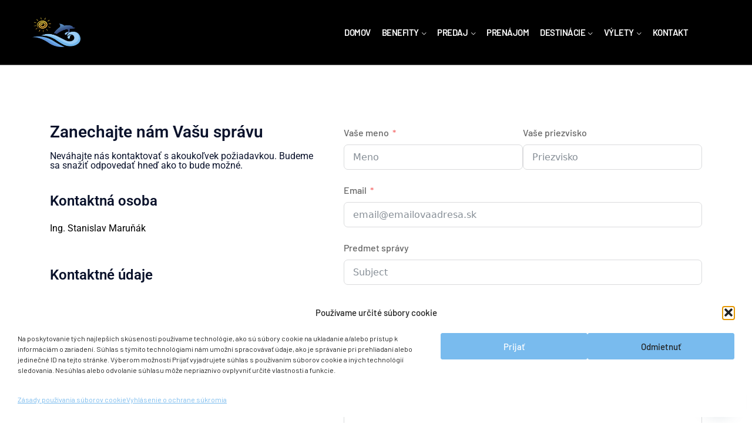

--- FILE ---
content_type: text/html; charset=UTF-8
request_url: https://apartmanyprimori.sk/kontakt/
body_size: 28835
content:
<!DOCTYPE html>
<html lang="sk-SK" prefix="og: https://ogp.me/ns#" >

<head>
    <meta http-equiv="Content-Type" content="text/html; charset=UTF-8" />
    <link rel="profile" href="//gmpg.org/xfn/11">
    <link rel="pingback" href="https://apartmanyprimori.sk/xmlrpc.php">
    <meta http-equiv="X-UA-Compatible" content="IE=edge">
    <meta name="viewport" content="width=device-width, initial-scale=1, shrink-to-fit=no"/>
    
<!-- Optimalizácia pre vyhľadávače podľa Rank Math - https://rankmath.com/ -->
<title>Kontakt | Apartmány Pri Mori</title>
<meta name="description" content="Neváhajte nás kontaktovať s akoukoľvek požiadavkou. Budeme sa snažiť odpovedať hneď ako to bude možné."/>
<meta name="robots" content="follow, index, max-snippet:-1, max-video-preview:-1, max-image-preview:large"/>
<link rel="canonical" href="https://apartmanyprimori.sk/kontakt/" />
<meta property="og:locale" content="sk_SK" />
<meta property="og:type" content="article" />
<meta property="og:title" content="Kontakt | Apartmány Pri Mori" />
<meta property="og:description" content="Neváhajte nás kontaktovať s akoukoľvek požiadavkou. Budeme sa snažiť odpovedať hneď ako to bude možné." />
<meta property="og:url" content="https://apartmanyprimori.sk/kontakt/" />
<meta property="og:site_name" content="Apartmány Pri Mori" />
<meta property="article:publisher" content="https://www.facebook.com/apartmanyprimori%20" />
<meta property="og:updated_time" content="2024-08-05T14:00:58+02:00" />
<meta property="og:image" content="https://apartmanyprimori.sk/wp-content/uploads/2023/09/DSC_8347.jpg" />
<meta property="og:image:secure_url" content="https://apartmanyprimori.sk/wp-content/uploads/2023/09/DSC_8347.jpg" />
<meta property="og:image:width" content="1087" />
<meta property="og:image:height" content="720" />
<meta property="og:image:alt" content="DSC 8347" />
<meta property="og:image:type" content="image/jpeg" />
<meta property="article:published_time" content="2023-08-23T11:38:41+02:00" />
<meta property="article:modified_time" content="2024-08-05T14:00:58+02:00" />
<meta name="twitter:card" content="summary_large_image" />
<meta name="twitter:title" content="Kontakt | Apartmány Pri Mori" />
<meta name="twitter:description" content="Neváhajte nás kontaktovať s akoukoľvek požiadavkou. Budeme sa snažiť odpovedať hneď ako to bude možné." />
<meta name="twitter:image" content="https://apartmanyprimori.sk/wp-content/uploads/2023/09/DSC_8347.jpg" />
<meta name="twitter:label1" content="Čas na čítanie" />
<meta name="twitter:data1" content="Menej ako minútu" />
<script type="application/ld+json" class="rank-math-schema">{"@context":"https://schema.org","@graph":[{"@type":["RealEstateAgent","Organization"],"@id":"https://apartmanyprimori.sk/#organization","name":"Apartm\u00e1ny Pri Mori","url":"https://apartmanyprimori.sk","sameAs":["https://www.facebook.com/apartmanyprimori%20"],"logo":{"@type":"ImageObject","@id":"https://apartmanyprimori.sk/#logo","url":"https://apartmanyprimori.sk/wp-content/uploads/2023/09/Untitled.png","contentUrl":"https://apartmanyprimori.sk/wp-content/uploads/2023/09/Untitled.png","caption":"Apartm\u00e1ny Pri Mori","inLanguage":"sk-SK","width":"1080","height":"1080"},"openingHours":["Monday,Tuesday,Wednesday,Thursday,Friday,Saturday,Sunday 09:00-17:00"],"image":{"@id":"https://apartmanyprimori.sk/#logo"}},{"@type":"WebSite","@id":"https://apartmanyprimori.sk/#website","url":"https://apartmanyprimori.sk","name":"Apartm\u00e1ny Pri Mori","publisher":{"@id":"https://apartmanyprimori.sk/#organization"},"inLanguage":"sk-SK"},{"@type":"ImageObject","@id":"https://apartmanyprimori.sk/wp-content/uploads/2023/09/DSC_8347.jpg","url":"https://apartmanyprimori.sk/wp-content/uploads/2023/09/DSC_8347.jpg","width":"1087","height":"720","caption":"DSC 8347","inLanguage":"sk-SK"},{"@type":"WebPage","@id":"https://apartmanyprimori.sk/kontakt/#webpage","url":"https://apartmanyprimori.sk/kontakt/","name":"Kontakt | Apartm\u00e1ny Pri Mori","datePublished":"2023-08-23T11:38:41+02:00","dateModified":"2024-08-05T14:00:58+02:00","isPartOf":{"@id":"https://apartmanyprimori.sk/#website"},"primaryImageOfPage":{"@id":"https://apartmanyprimori.sk/wp-content/uploads/2023/09/DSC_8347.jpg"},"inLanguage":"sk-SK"},{"@type":"Person","@id":"https://apartmanyprimori.sk/author/apartmany_admin1/","name":"Administr\u00e1tor","url":"https://apartmanyprimori.sk/author/apartmany_admin1/","image":{"@type":"ImageObject","@id":"https://secure.gravatar.com/avatar/4f43ca87d64c2488fec88221c8276f2f431e430ed953574c31b3ed8f273ccd44?s=96&amp;d=mm&amp;r=g","url":"https://secure.gravatar.com/avatar/4f43ca87d64c2488fec88221c8276f2f431e430ed953574c31b3ed8f273ccd44?s=96&amp;d=mm&amp;r=g","caption":"Administr\u00e1tor","inLanguage":"sk-SK"},"sameAs":["https://apartmanyprimori.sk"],"worksFor":{"@id":"https://apartmanyprimori.sk/#organization"}},{"@type":"Article","headline":"Kontakt | Apartm\u00e1ny Pri Mori","keywords":"kontakt","datePublished":"2023-08-23T11:38:41+02:00","dateModified":"2024-08-05T14:00:58+02:00","author":{"@id":"https://apartmanyprimori.sk/author/apartmany_admin1/","name":"Administr\u00e1tor"},"publisher":{"@id":"https://apartmanyprimori.sk/#organization"},"description":"Nev\u00e1hajte n\u00e1s kontaktova\u0165 s akouko\u013evek po\u017eiadavkou. Budeme sa sna\u017ei\u0165 odpoveda\u0165 hne\u010f ako to bude mo\u017en\u00e9.","name":"Kontakt | Apartm\u00e1ny Pri Mori","@id":"https://apartmanyprimori.sk/kontakt/#richSnippet","isPartOf":{"@id":"https://apartmanyprimori.sk/kontakt/#webpage"},"image":{"@id":"https://apartmanyprimori.sk/wp-content/uploads/2023/09/DSC_8347.jpg"},"inLanguage":"sk-SK","mainEntityOfPage":{"@id":"https://apartmanyprimori.sk/kontakt/#webpage"}}]}</script>
<!-- /Rank Math WordPress SEO plugin -->

<link rel='dns-prefetch' href='//www.googletagmanager.com' />
<link rel='dns-prefetch' href='//fonts.googleapis.com' />
<link rel="alternate" type="application/rss+xml" title="RSS kanál: Apartmány Pri Mori &raquo;" href="https://apartmanyprimori.sk/feed/" />
<link rel="alternate" type="application/rss+xml" title="RSS kanál komentárov webu Apartmány Pri Mori &raquo;" href="https://apartmanyprimori.sk/comments/feed/" />
<link rel="alternate" title="oEmbed (JSON)" type="application/json+oembed" href="https://apartmanyprimori.sk/wp-json/oembed/1.0/embed?url=https%3A%2F%2Fapartmanyprimori.sk%2Fkontakt%2F" />
<link rel="alternate" title="oEmbed (XML)" type="text/xml+oembed" href="https://apartmanyprimori.sk/wp-json/oembed/1.0/embed?url=https%3A%2F%2Fapartmanyprimori.sk%2Fkontakt%2F&#038;format=xml" />
		<style>
			.lazyload,
			.lazyloading {
				max-width: 100%;
			}
		</style>
		<style id='wp-img-auto-sizes-contain-inline-css' type='text/css'>
img:is([sizes=auto i],[sizes^="auto," i]){contain-intrinsic-size:3000px 1500px}
/*# sourceURL=wp-img-auto-sizes-contain-inline-css */
</style>
<style id='wp-emoji-styles-inline-css' type='text/css'>

	img.wp-smiley, img.emoji {
		display: inline !important;
		border: none !important;
		box-shadow: none !important;
		height: 1em !important;
		width: 1em !important;
		margin: 0 0.07em !important;
		vertical-align: -0.1em !important;
		background: none !important;
		padding: 0 !important;
	}
/*# sourceURL=wp-emoji-styles-inline-css */
</style>
<style id='classic-theme-styles-inline-css' type='text/css'>
/*! This file is auto-generated */
.wp-block-button__link{color:#fff;background-color:#32373c;border-radius:9999px;box-shadow:none;text-decoration:none;padding:calc(.667em + 2px) calc(1.333em + 2px);font-size:1.125em}.wp-block-file__button{background:#32373c;color:#fff;text-decoration:none}
/*# sourceURL=/wp-includes/css/classic-themes.min.css */
</style>
<style id='global-styles-inline-css' type='text/css'>
:root{--wp--preset--aspect-ratio--square: 1;--wp--preset--aspect-ratio--4-3: 4/3;--wp--preset--aspect-ratio--3-4: 3/4;--wp--preset--aspect-ratio--3-2: 3/2;--wp--preset--aspect-ratio--2-3: 2/3;--wp--preset--aspect-ratio--16-9: 16/9;--wp--preset--aspect-ratio--9-16: 9/16;--wp--preset--color--black: #000000;--wp--preset--color--cyan-bluish-gray: #abb8c3;--wp--preset--color--white: #ffffff;--wp--preset--color--pale-pink: #f78da7;--wp--preset--color--vivid-red: #cf2e2e;--wp--preset--color--luminous-vivid-orange: #ff6900;--wp--preset--color--luminous-vivid-amber: #fcb900;--wp--preset--color--light-green-cyan: #7bdcb5;--wp--preset--color--vivid-green-cyan: #00d084;--wp--preset--color--pale-cyan-blue: #8ed1fc;--wp--preset--color--vivid-cyan-blue: #0693e3;--wp--preset--color--vivid-purple: #9b51e0;--wp--preset--gradient--vivid-cyan-blue-to-vivid-purple: linear-gradient(135deg,rgb(6,147,227) 0%,rgb(155,81,224) 100%);--wp--preset--gradient--light-green-cyan-to-vivid-green-cyan: linear-gradient(135deg,rgb(122,220,180) 0%,rgb(0,208,130) 100%);--wp--preset--gradient--luminous-vivid-amber-to-luminous-vivid-orange: linear-gradient(135deg,rgb(252,185,0) 0%,rgb(255,105,0) 100%);--wp--preset--gradient--luminous-vivid-orange-to-vivid-red: linear-gradient(135deg,rgb(255,105,0) 0%,rgb(207,46,46) 100%);--wp--preset--gradient--very-light-gray-to-cyan-bluish-gray: linear-gradient(135deg,rgb(238,238,238) 0%,rgb(169,184,195) 100%);--wp--preset--gradient--cool-to-warm-spectrum: linear-gradient(135deg,rgb(74,234,220) 0%,rgb(151,120,209) 20%,rgb(207,42,186) 40%,rgb(238,44,130) 60%,rgb(251,105,98) 80%,rgb(254,248,76) 100%);--wp--preset--gradient--blush-light-purple: linear-gradient(135deg,rgb(255,206,236) 0%,rgb(152,150,240) 100%);--wp--preset--gradient--blush-bordeaux: linear-gradient(135deg,rgb(254,205,165) 0%,rgb(254,45,45) 50%,rgb(107,0,62) 100%);--wp--preset--gradient--luminous-dusk: linear-gradient(135deg,rgb(255,203,112) 0%,rgb(199,81,192) 50%,rgb(65,88,208) 100%);--wp--preset--gradient--pale-ocean: linear-gradient(135deg,rgb(255,245,203) 0%,rgb(182,227,212) 50%,rgb(51,167,181) 100%);--wp--preset--gradient--electric-grass: linear-gradient(135deg,rgb(202,248,128) 0%,rgb(113,206,126) 100%);--wp--preset--gradient--midnight: linear-gradient(135deg,rgb(2,3,129) 0%,rgb(40,116,252) 100%);--wp--preset--font-size--small: 13px;--wp--preset--font-size--medium: 20px;--wp--preset--font-size--large: 36px;--wp--preset--font-size--x-large: 42px;--wp--preset--spacing--20: 0.44rem;--wp--preset--spacing--30: 0.67rem;--wp--preset--spacing--40: 1rem;--wp--preset--spacing--50: 1.5rem;--wp--preset--spacing--60: 2.25rem;--wp--preset--spacing--70: 3.38rem;--wp--preset--spacing--80: 5.06rem;--wp--preset--shadow--natural: 6px 6px 9px rgba(0, 0, 0, 0.2);--wp--preset--shadow--deep: 12px 12px 50px rgba(0, 0, 0, 0.4);--wp--preset--shadow--sharp: 6px 6px 0px rgba(0, 0, 0, 0.2);--wp--preset--shadow--outlined: 6px 6px 0px -3px rgb(255, 255, 255), 6px 6px rgb(0, 0, 0);--wp--preset--shadow--crisp: 6px 6px 0px rgb(0, 0, 0);}:where(.is-layout-flex){gap: 0.5em;}:where(.is-layout-grid){gap: 0.5em;}body .is-layout-flex{display: flex;}.is-layout-flex{flex-wrap: wrap;align-items: center;}.is-layout-flex > :is(*, div){margin: 0;}body .is-layout-grid{display: grid;}.is-layout-grid > :is(*, div){margin: 0;}:where(.wp-block-columns.is-layout-flex){gap: 2em;}:where(.wp-block-columns.is-layout-grid){gap: 2em;}:where(.wp-block-post-template.is-layout-flex){gap: 1.25em;}:where(.wp-block-post-template.is-layout-grid){gap: 1.25em;}.has-black-color{color: var(--wp--preset--color--black) !important;}.has-cyan-bluish-gray-color{color: var(--wp--preset--color--cyan-bluish-gray) !important;}.has-white-color{color: var(--wp--preset--color--white) !important;}.has-pale-pink-color{color: var(--wp--preset--color--pale-pink) !important;}.has-vivid-red-color{color: var(--wp--preset--color--vivid-red) !important;}.has-luminous-vivid-orange-color{color: var(--wp--preset--color--luminous-vivid-orange) !important;}.has-luminous-vivid-amber-color{color: var(--wp--preset--color--luminous-vivid-amber) !important;}.has-light-green-cyan-color{color: var(--wp--preset--color--light-green-cyan) !important;}.has-vivid-green-cyan-color{color: var(--wp--preset--color--vivid-green-cyan) !important;}.has-pale-cyan-blue-color{color: var(--wp--preset--color--pale-cyan-blue) !important;}.has-vivid-cyan-blue-color{color: var(--wp--preset--color--vivid-cyan-blue) !important;}.has-vivid-purple-color{color: var(--wp--preset--color--vivid-purple) !important;}.has-black-background-color{background-color: var(--wp--preset--color--black) !important;}.has-cyan-bluish-gray-background-color{background-color: var(--wp--preset--color--cyan-bluish-gray) !important;}.has-white-background-color{background-color: var(--wp--preset--color--white) !important;}.has-pale-pink-background-color{background-color: var(--wp--preset--color--pale-pink) !important;}.has-vivid-red-background-color{background-color: var(--wp--preset--color--vivid-red) !important;}.has-luminous-vivid-orange-background-color{background-color: var(--wp--preset--color--luminous-vivid-orange) !important;}.has-luminous-vivid-amber-background-color{background-color: var(--wp--preset--color--luminous-vivid-amber) !important;}.has-light-green-cyan-background-color{background-color: var(--wp--preset--color--light-green-cyan) !important;}.has-vivid-green-cyan-background-color{background-color: var(--wp--preset--color--vivid-green-cyan) !important;}.has-pale-cyan-blue-background-color{background-color: var(--wp--preset--color--pale-cyan-blue) !important;}.has-vivid-cyan-blue-background-color{background-color: var(--wp--preset--color--vivid-cyan-blue) !important;}.has-vivid-purple-background-color{background-color: var(--wp--preset--color--vivid-purple) !important;}.has-black-border-color{border-color: var(--wp--preset--color--black) !important;}.has-cyan-bluish-gray-border-color{border-color: var(--wp--preset--color--cyan-bluish-gray) !important;}.has-white-border-color{border-color: var(--wp--preset--color--white) !important;}.has-pale-pink-border-color{border-color: var(--wp--preset--color--pale-pink) !important;}.has-vivid-red-border-color{border-color: var(--wp--preset--color--vivid-red) !important;}.has-luminous-vivid-orange-border-color{border-color: var(--wp--preset--color--luminous-vivid-orange) !important;}.has-luminous-vivid-amber-border-color{border-color: var(--wp--preset--color--luminous-vivid-amber) !important;}.has-light-green-cyan-border-color{border-color: var(--wp--preset--color--light-green-cyan) !important;}.has-vivid-green-cyan-border-color{border-color: var(--wp--preset--color--vivid-green-cyan) !important;}.has-pale-cyan-blue-border-color{border-color: var(--wp--preset--color--pale-cyan-blue) !important;}.has-vivid-cyan-blue-border-color{border-color: var(--wp--preset--color--vivid-cyan-blue) !important;}.has-vivid-purple-border-color{border-color: var(--wp--preset--color--vivid-purple) !important;}.has-vivid-cyan-blue-to-vivid-purple-gradient-background{background: var(--wp--preset--gradient--vivid-cyan-blue-to-vivid-purple) !important;}.has-light-green-cyan-to-vivid-green-cyan-gradient-background{background: var(--wp--preset--gradient--light-green-cyan-to-vivid-green-cyan) !important;}.has-luminous-vivid-amber-to-luminous-vivid-orange-gradient-background{background: var(--wp--preset--gradient--luminous-vivid-amber-to-luminous-vivid-orange) !important;}.has-luminous-vivid-orange-to-vivid-red-gradient-background{background: var(--wp--preset--gradient--luminous-vivid-orange-to-vivid-red) !important;}.has-very-light-gray-to-cyan-bluish-gray-gradient-background{background: var(--wp--preset--gradient--very-light-gray-to-cyan-bluish-gray) !important;}.has-cool-to-warm-spectrum-gradient-background{background: var(--wp--preset--gradient--cool-to-warm-spectrum) !important;}.has-blush-light-purple-gradient-background{background: var(--wp--preset--gradient--blush-light-purple) !important;}.has-blush-bordeaux-gradient-background{background: var(--wp--preset--gradient--blush-bordeaux) !important;}.has-luminous-dusk-gradient-background{background: var(--wp--preset--gradient--luminous-dusk) !important;}.has-pale-ocean-gradient-background{background: var(--wp--preset--gradient--pale-ocean) !important;}.has-electric-grass-gradient-background{background: var(--wp--preset--gradient--electric-grass) !important;}.has-midnight-gradient-background{background: var(--wp--preset--gradient--midnight) !important;}.has-small-font-size{font-size: var(--wp--preset--font-size--small) !important;}.has-medium-font-size{font-size: var(--wp--preset--font-size--medium) !important;}.has-large-font-size{font-size: var(--wp--preset--font-size--large) !important;}.has-x-large-font-size{font-size: var(--wp--preset--font-size--x-large) !important;}
:where(.wp-block-post-template.is-layout-flex){gap: 1.25em;}:where(.wp-block-post-template.is-layout-grid){gap: 1.25em;}
:where(.wp-block-term-template.is-layout-flex){gap: 1.25em;}:where(.wp-block-term-template.is-layout-grid){gap: 1.25em;}
:where(.wp-block-columns.is-layout-flex){gap: 2em;}:where(.wp-block-columns.is-layout-grid){gap: 2em;}
:root :where(.wp-block-pullquote){font-size: 1.5em;line-height: 1.6;}
/*# sourceURL=global-styles-inline-css */
</style>
<link rel='stylesheet' id='cmplz-general-css' href='https://apartmanyprimori.sk/wp-content/plugins/complianz-gdpr/assets/css/cookieblocker.min.css?ver=1766010169' type='text/css' media='all' />
<link rel='stylesheet' id='ova-google-fonts-css' href='//fonts.googleapis.com/css?family=Barlow%3A500%7CBarlow%3A100%2C200%2C300%2C400%2C500%2C600%2C700%2C800%2C900' type='text/css' media='all' />
<link rel='stylesheet' id='carousel-css' href='https://apartmanyprimori.sk/wp-content/themes/hotelft/assets/libs/carousel/assets/owl.carousel.min.css' type='text/css' media='all' />
<link rel='stylesheet' id='ovaicon-css' href='https://apartmanyprimori.sk/wp-content/themes/hotelft/assets/libs/ovaicon/font/ovaicon.css' type='text/css' media='all' />
<link rel='stylesheet' id='icomoon-css' href='https://apartmanyprimori.sk/wp-content/themes/hotelft/assets/libs/icomoon/style.css' type='text/css' media='all' />
<link rel='stylesheet' id='flaticon-css' href='https://apartmanyprimori.sk/wp-content/themes/hotelft/assets/libs/flaticon/font/flaticon.css' type='text/css' media='all' />
<link rel='stylesheet' id='iconly-css' href='https://apartmanyprimori.sk/wp-content/themes/hotelft/assets/libs/iconly/css/style.css' type='text/css' media='all' />
<link rel='stylesheet' id='fontawesome-css' href='https://apartmanyprimori.sk/wp-content/themes/hotelft/assets/libs/fontawesome/css/all.min.css' type='text/css' media='all' />
<link rel='stylesheet' id='hotelft-style-css' href='https://apartmanyprimori.sk/wp-content/themes/hotelft/style.css?ver=6.9' type='text/css' media='all' />
<style id='hotelft-style-inline-css' type='text/css'>
:root{--primary: #73b8ed;--text: #666666;--heading: #000000;--primary-font: Barlow;--font-size: 16px;--line-height: 1.9em;--letter-spacing: 0px;--width-sidebar: 410px;--main-content:  calc( 100% - 410px );--container-width: 1290px;--boxed-offset: 20px;--woo-layout: layout_1c;--woo-width-sidebar: 320px;--woo-main-content:  calc( 100% - 320px );}@media (min-width: 1024px) and ( max-width: 1350px ){
		        body .row_site,
		        body .elementor-section.elementor-section-boxed>.elementor-container{
		            max-width: 100%;
		            padding-left: 30px;
		            padding-right: 30px;
		        }
		    }
/*# sourceURL=hotelft-style-inline-css */
</style>
<link rel='stylesheet' id='custom-google-fonts-css' href='//fonts.googleapis.com/css?family=Barlow&#038;ver=3.5.0' type='text/css' media='all' />
<link rel='stylesheet' id='chaty-front-css-css' href='https://apartmanyprimori.sk/wp-content/plugins/chaty/css/chaty-front.min.css?ver=3.5.01695645842' type='text/css' media='all' />
<link rel='stylesheet' id='elementor-icons-css' href='https://apartmanyprimori.sk/wp-content/plugins/elementor/assets/lib/eicons/css/elementor-icons.min.css?ver=5.44.0' type='text/css' media='all' />
<link rel='stylesheet' id='elementor-frontend-css' href='https://apartmanyprimori.sk/wp-content/plugins/elementor/assets/css/frontend.min.css?ver=3.33.5' type='text/css' media='all' />
<style id='elementor-frontend-inline-css' type='text/css'>
.elementor-kit-9{--e-global-color-primary:#6EC1E4;--e-global-color-secondary:#54595F;--e-global-color-text:#7A7A7A;--e-global-color-accent:#61CE70;--e-global-typography-primary-font-family:"Roboto";--e-global-typography-primary-font-weight:600;--e-global-typography-secondary-font-family:"Roboto Slab";--e-global-typography-secondary-font-weight:400;--e-global-typography-text-font-family:"Roboto";--e-global-typography-text-font-weight:400;--e-global-typography-accent-font-family:"Roboto";--e-global-typography-accent-font-weight:500;}.elementor-section.elementor-section-boxed > .elementor-container{max-width:1140px;}.e-con{--container-max-width:1140px;}.elementor-widget:not(:last-child){margin-block-end:20px;}.elementor-element{--widgets-spacing:20px 20px;--widgets-spacing-row:20px;--widgets-spacing-column:20px;}{}h1.entry-title{display:var(--page-title-display);}@media(max-width:1024px){.elementor-section.elementor-section-boxed > .elementor-container{max-width:1024px;}.e-con{--container-max-width:1024px;}}@media(max-width:767px){.elementor-section.elementor-section-boxed > .elementor-container{max-width:767px;}.e-con{--container-max-width:767px;}}
.elementor-4198 .elementor-element.elementor-element-70069513 > .elementor-container{max-width:1170px;}.elementor-4198 .elementor-element.elementor-element-70069513{padding:100px 0px 100px 0px;z-index:2;}.elementor-4198 .elementor-element.elementor-element-11e2455e > .elementor-element-populated{padding:0px 40px 0px 0px;}.elementor-widget-heading .elementor-heading-title{font-family:var( --e-global-typography-primary-font-family ), Sans-serif;font-weight:var( --e-global-typography-primary-font-weight );color:var( --e-global-color-primary );}.elementor-4198 .elementor-element.elementor-element-582d95a0 .elementor-heading-title{font-family:"Roboto", Sans-serif;font-weight:600;color:#0A122B;}.elementor-4198 .elementor-element.elementor-element-680c2cb7 > .elementor-widget-container{margin:0px 0px 20px 0px;}.elementor-4198 .elementor-element.elementor-element-680c2cb7 .elementor-heading-title{font-family:var( --e-global-typography-text-font-family ), Sans-serif;font-weight:var( --e-global-typography-text-font-weight );color:#0A122B;}.elementor-4198 .elementor-element.elementor-element-c65c493 .elementor-heading-title{font-family:"Roboto", Sans-serif;font-weight:600;color:#0A122B;}.elementor-widget-text-editor{font-family:var( --e-global-typography-text-font-family ), Sans-serif;font-weight:var( --e-global-typography-text-font-weight );color:var( --e-global-color-text );}.elementor-widget-text-editor.elementor-drop-cap-view-stacked .elementor-drop-cap{background-color:var( --e-global-color-primary );}.elementor-widget-text-editor.elementor-drop-cap-view-framed .elementor-drop-cap, .elementor-widget-text-editor.elementor-drop-cap-view-default .elementor-drop-cap{color:var( --e-global-color-primary );border-color:var( --e-global-color-primary );}.elementor-4198 .elementor-element.elementor-element-45202ec{color:#000000;}.elementor-4198 .elementor-element.elementor-element-4998ecd .elementor-heading-title{font-family:"Roboto", Sans-serif;font-weight:600;color:#0A122B;}.elementor-4198 .elementor-element.elementor-element-78b0725{color:#000000;}.elementor-4198 .elementor-element.elementor-element-0740c64 .elementor-heading-title{font-family:"Roboto", Sans-serif;font-weight:600;color:#0A122B;}.elementor-4198 .elementor-element.elementor-element-81ff104{color:#000000;}.elementor-4198 .elementor-element.elementor-element-18b4c27{--grid-template-columns:repeat(0, auto);--grid-column-gap:5px;--grid-row-gap:0px;}.elementor-4198 .elementor-element.elementor-element-18b4c27 .elementor-widget-container{text-align:left;}.elementor-4198 .elementor-element.elementor-element-18b4c27 .elementor-social-icon{background-color:#ECF2F5;}.elementor-4198 .elementor-element.elementor-element-18b4c27 .elementor-social-icon i{color:#000000;}.elementor-4198 .elementor-element.elementor-element-18b4c27 .elementor-social-icon svg{fill:#000000;}.elementor-4198 .elementor-element.elementor-element-18b4c27 .elementor-social-icon:hover{background-color:var( --e-global-color-primary );}.elementor-4198 .elementor-element.elementor-element-18b4c27 .elementor-social-icon:hover i{color:#FFFFFF;}.elementor-4198 .elementor-element.elementor-element-18b4c27 .elementor-social-icon:hover svg{fill:#FFFFFF;}.elementor-4198 .elementor-element.elementor-element-12d03c8 > .elementor-widget-container{margin:0px 0px 20px 0px;}.elementor-4198 .elementor-element.elementor-element-12d03c8 .elementor-heading-title{font-family:var( --e-global-typography-text-font-family ), Sans-serif;font-weight:var( --e-global-typography-text-font-weight );color:#0A122B;}.elementor-widget-fluent-form-widget .fluentform-widget-description{font-family:var( --e-global-typography-accent-font-family ), Sans-serif;font-weight:var( --e-global-typography-accent-font-weight );}.elementor-4198 .elementor-element.elementor-element-7e61c4a .fluentform-widget-wrapper .ff-el-input--label label{font-family:"Barlow", Sans-serif;}.elementor-4198 .elementor-element.elementor-element-7e61c4a .fluentform-widget-wrapper .ff-el-group .ff-btn-submit{background-color:var( --e-global-color-primary );color:#ffffff !important;}@media(max-width:1024px){.elementor-4198 .elementor-element.elementor-element-70069513{padding:60px 12px 60px 12px;z-index:2;}.elementor-4198 .elementor-element.elementor-element-680c2cb7 > .elementor-widget-container{margin:0px 0px 10px 0px;}.elementor-4198 .elementor-element.elementor-element-12d03c8 > .elementor-widget-container{margin:0px 0px 10px 0px;}}@media(max-width:767px){.elementor-4198 .elementor-element.elementor-element-11e2455e > .elementor-element-populated{padding:0px 0px 0px 0px;}.elementor-4198 .elementor-element.elementor-element-680c2cb7 > .elementor-widget-container{margin:0px 0px 0px 0px;}.elementor-4198 .elementor-element.elementor-element-12d03c8 > .elementor-widget-container{margin:0px 0px 0px 0px;}.elementor-4198 .elementor-element.elementor-element-bad93a2 > .elementor-element-populated{padding:20px 0px 0px 0px;}}@media(min-width:768px){.elementor-4198 .elementor-element.elementor-element-11e2455e{width:45%;}.elementor-4198 .elementor-element.elementor-element-bad93a2{width:55%;}}
/*# sourceURL=elementor-frontend-inline-css */
</style>
<link rel='stylesheet' id='font-awesome-5-all-css' href='https://apartmanyprimori.sk/wp-content/plugins/elementor/assets/lib/font-awesome/css/all.min.css?ver=3.33.5' type='text/css' media='all' />
<link rel='stylesheet' id='font-awesome-4-shim-css' href='https://apartmanyprimori.sk/wp-content/plugins/elementor/assets/lib/font-awesome/css/v4-shims.min.css?ver=3.33.5' type='text/css' media='all' />
<link rel='stylesheet' id='fluentform-elementor-widget-css' href='https://apartmanyprimori.sk/wp-content/plugins/fluentform/assets/css/fluent-forms-elementor-widget.css?ver=6.1.11' type='text/css' media='all' />
<link rel='stylesheet' id='widget-heading-css' href='https://apartmanyprimori.sk/wp-content/plugins/elementor/assets/css/widget-heading.min.css?ver=3.33.5' type='text/css' media='all' />
<link rel='stylesheet' id='widget-social-icons-css' href='https://apartmanyprimori.sk/wp-content/plugins/elementor/assets/css/widget-social-icons.min.css?ver=3.33.5' type='text/css' media='all' />
<link rel='stylesheet' id='e-apple-webkit-css' href='https://apartmanyprimori.sk/wp-content/plugins/elementor/assets/css/conditionals/apple-webkit.min.css?ver=3.33.5' type='text/css' media='all' />
<link rel='stylesheet' id='fluent-form-styles-css' href='https://apartmanyprimori.sk/wp-content/plugins/fluentform/assets/css/fluent-forms-public.css?ver=6.1.11' type='text/css' media='all' />
<link rel='stylesheet' id='fluentform-public-default-css' href='https://apartmanyprimori.sk/wp-content/plugins/fluentform/assets/css/fluentform-public-default.css?ver=6.1.11' type='text/css' media='all' />
<link rel='stylesheet' id='ekit-widget-styles-css' href='https://apartmanyprimori.sk/wp-content/plugins/elementskit-lite/widgets/init/assets/css/widget-styles.css?ver=3.7.7' type='text/css' media='all' />
<link rel='stylesheet' id='ekit-responsive-css' href='https://apartmanyprimori.sk/wp-content/plugins/elementskit-lite/widgets/init/assets/css/responsive.css?ver=3.7.7' type='text/css' media='all' />
<link rel='stylesheet' id='widget-icon-list-css' href='https://apartmanyprimori.sk/wp-content/plugins/elementor/assets/css/widget-icon-list.min.css?ver=3.33.5' type='text/css' media='all' />
<link rel='stylesheet' id='elementor-gf-local-roboto-css' href='https://apartmanyprimori.sk/wp-content/uploads/elementor/google-fonts/css/roboto.css?ver=1742250578' type='text/css' media='all' />
<link rel='stylesheet' id='elementor-gf-local-robotoslab-css' href='https://apartmanyprimori.sk/wp-content/uploads/elementor/google-fonts/css/robotoslab.css?ver=1742250581' type='text/css' media='all' />
<link rel='stylesheet' id='elementor-gf-local-barlow-css' href='https://apartmanyprimori.sk/wp-content/uploads/elementor/google-fonts/css/barlow.css?ver=1742250583' type='text/css' media='all' />
<link rel='stylesheet' id='elementor-icons-shared-0-css' href='https://apartmanyprimori.sk/wp-content/plugins/elementor/assets/lib/font-awesome/css/fontawesome.min.css?ver=5.15.3' type='text/css' media='all' />
<link rel='stylesheet' id='elementor-icons-fa-brands-css' href='https://apartmanyprimori.sk/wp-content/plugins/elementor/assets/lib/font-awesome/css/brands.min.css?ver=5.15.3' type='text/css' media='all' />
<script type="text/javascript" src="https://apartmanyprimori.sk/wp-includes/js/jquery/jquery.min.js?ver=3.7.1" id="jquery-core-js"></script>
<script type="text/javascript" src="https://apartmanyprimori.sk/wp-includes/js/jquery/jquery-migrate.min.js?ver=3.4.1" id="jquery-migrate-js"></script>

<!-- Google tag (gtag.js) snippet added by Site Kit -->
<!-- Google Analytics snippet added by Site Kit -->
<script type="text/javascript" src="https://www.googletagmanager.com/gtag/js?id=GT-TQRJTHL" id="google_gtagjs-js" async></script>
<script type="text/javascript" id="google_gtagjs-js-after">
/* <![CDATA[ */
window.dataLayer = window.dataLayer || [];function gtag(){dataLayer.push(arguments);}
gtag("set","linker",{"domains":["apartmanyprimori.sk"]});
gtag("js", new Date());
gtag("set", "developer_id.dZTNiMT", true);
gtag("config", "GT-TQRJTHL");
//# sourceURL=google_gtagjs-js-after
/* ]]> */
</script>
<script type="text/javascript" src="https://apartmanyprimori.sk/wp-content/plugins/elementor/assets/lib/font-awesome/js/v4-shims.min.js?ver=3.33.5" id="font-awesome-4-shim-js"></script>
<link rel="https://api.w.org/" href="https://apartmanyprimori.sk/wp-json/" /><link rel="alternate" title="JSON" type="application/json" href="https://apartmanyprimori.sk/wp-json/wp/v2/pages/4198" /><link rel="EditURI" type="application/rsd+xml" title="RSD" href="https://apartmanyprimori.sk/xmlrpc.php?rsd" />
<meta name="generator" content="WordPress 6.9" />
<link rel='shortlink' href='https://apartmanyprimori.sk/?p=4198' />
<meta name="generator" content="Site Kit by Google 1.168.0" />			<style>.cmplz-hidden {
					display: none !important;
				}</style>		<script>
			document.documentElement.className = document.documentElement.className.replace('no-js', 'js');
		</script>
				<style>
			.no-js img.lazyload {
				display: none;
			}

			figure.wp-block-image img.lazyloading {
				min-width: 150px;
			}

			.lazyload,
			.lazyloading {
				--smush-placeholder-width: 100px;
				--smush-placeholder-aspect-ratio: 1/1;
				width: var(--smush-image-width, var(--smush-placeholder-width)) !important;
				aspect-ratio: var(--smush-image-aspect-ratio, var(--smush-placeholder-aspect-ratio)) !important;
			}

						.lazyload, .lazyloading {
				opacity: 0;
			}

			.lazyloaded {
				opacity: 1;
				transition: opacity 400ms;
				transition-delay: 0ms;
			}

					</style>
		<meta name="generator" content="Elementor 3.33.5; features: additional_custom_breakpoints; settings: css_print_method-internal, google_font-enabled, font_display-swap">
			<style>
				.e-con.e-parent:nth-of-type(n+4):not(.e-lazyloaded):not(.e-no-lazyload),
				.e-con.e-parent:nth-of-type(n+4):not(.e-lazyloaded):not(.e-no-lazyload) * {
					background-image: none !important;
				}
				@media screen and (max-height: 1024px) {
					.e-con.e-parent:nth-of-type(n+3):not(.e-lazyloaded):not(.e-no-lazyload),
					.e-con.e-parent:nth-of-type(n+3):not(.e-lazyloaded):not(.e-no-lazyload) * {
						background-image: none !important;
					}
				}
				@media screen and (max-height: 640px) {
					.e-con.e-parent:nth-of-type(n+2):not(.e-lazyloaded):not(.e-no-lazyload),
					.e-con.e-parent:nth-of-type(n+2):not(.e-lazyloaded):not(.e-no-lazyload) * {
						background-image: none !important;
					}
				}
			</style>
			<link rel="icon" href="https://apartmanyprimori.sk/wp-content/uploads/2023/09/cropped-Logo-Apartmanyprimori.sk_-32x32.png" sizes="32x32" />
<link rel="icon" href="https://apartmanyprimori.sk/wp-content/uploads/2023/09/cropped-Logo-Apartmanyprimori.sk_-192x192.png" sizes="192x192" />
<link rel="apple-touch-icon" href="https://apartmanyprimori.sk/wp-content/uploads/2023/09/cropped-Logo-Apartmanyprimori.sk_-180x180.png" />
<meta name="msapplication-TileImage" content="https://apartmanyprimori.sk/wp-content/uploads/2023/09/cropped-Logo-Apartmanyprimori.sk_-270x270.png" />
		<style type="text/css" id="wp-custom-css">
			.scroll-to-top {
display:none;
}
a#scrollUp {
    display: none!important;
	opacity:0!important;
	z-index:-111111!important;
}		</style>
		</head>

<body data-rsssl=1 data-cmplz=1 class="wp-singular page-template page-template-elementor_header_footer page page-id-4198 wp-embed-responsive wp-theme-hotelft chrome group-blog has-post-thumbnail layout_2r woo_layout_1c elementor-default elementor-template-full-width elementor-kit-9 elementor-page elementor-page-4198" ><div class="wrap-fullwidth"><div class="inside-content">
	
<style id="elementor-post-5990">.elementor-5990 .elementor-element.elementor-element-4db49427:not(.elementor-motion-effects-element-type-background), .elementor-5990 .elementor-element.elementor-element-4db49427 > .elementor-motion-effects-container > .elementor-motion-effects-layer{background-color:#000000;}.elementor-5990 .elementor-element.elementor-element-4db49427{border-style:solid;border-width:0px 0px 1px 0px;border-color:#CACACA80;transition:background 0.3s, border 0.3s, border-radius 0.3s, box-shadow 0.3s;padding:20px 0px 20px 0px;}.elementor-5990 .elementor-element.elementor-element-4db49427 > .elementor-background-overlay{transition:background 0.3s, border-radius 0.3s, opacity 0.3s;}.elementor-bc-flex-widget .elementor-5990 .elementor-element.elementor-element-40353217.elementor-column .elementor-widget-wrap{align-items:center;}.elementor-5990 .elementor-element.elementor-element-40353217.elementor-column.elementor-element[data-element_type="column"] > .elementor-widget-wrap.elementor-element-populated{align-content:center;align-items:center;}.elementor-5990 .elementor-element.elementor-element-12ecd7e{border-style:none;}.elementor-5990 .elementor-element.elementor-element-29cbe8b1 > .elementor-widget-container{padding:0px 15px 0px 15px;border-style:none;}.elementor-bc-flex-widget .elementor-5990 .elementor-element.elementor-element-59870a39.elementor-column .elementor-widget-wrap{align-items:center;}.elementor-5990 .elementor-element.elementor-element-59870a39.elementor-column.elementor-element[data-element_type="column"] > .elementor-widget-wrap.elementor-element-populated{align-content:center;align-items:center;}.elementor-5990 .elementor-element.elementor-element-59870a39.elementor-column > .elementor-widget-wrap{justify-content:center;}.elementor-bc-flex-widget .elementor-5990 .elementor-element.elementor-element-499efa9d.elementor-column .elementor-widget-wrap{align-items:center;}.elementor-5990 .elementor-element.elementor-element-499efa9d.elementor-column.elementor-element[data-element_type="column"] > .elementor-widget-wrap.elementor-element-populated{align-content:center;align-items:center;}.elementor-5990 .elementor-element.elementor-element-67e3eb27{text-align:right;}.elementor-5990 .elementor-element.elementor-element-67e3eb27 ul li a{font-family:"Barlow", Sans-serif;font-size:15px;text-transform:uppercase;letter-spacing:-0.5px;}.elementor-5990 .elementor-element.elementor-element-67e3eb27 ul.menu > li > a{color:#FFFFFF;}.elementor-5990 .elementor-element.elementor-element-67e3eb27 ul.menu > li > a:hover{color:var( --e-global-color-primary );}.elementor-5990 .elementor-element.elementor-element-67e3eb27 .main-navigation .primary-navigation .menu > li > a{padding:0px 8px 0px 8px;}.elementor-bc-flex-widget .elementor-5990 .elementor-element.elementor-element-646b5620.elementor-column .elementor-widget-wrap{align-items:center;}.elementor-5990 .elementor-element.elementor-element-646b5620.elementor-column.elementor-element[data-element_type="column"] > .elementor-widget-wrap.elementor-element-populated{align-content:center;align-items:center;}.elementor-5990 .elementor-element.elementor-element-646b5620.elementor-column > .elementor-widget-wrap{justify-content:flex-end;}.elementor-5990 .elementor-element.elementor-element-646b5620 > .elementor-widget-wrap > .elementor-widget:not(.elementor-widget__width-auto):not(.elementor-widget__width-initial):not(:last-child):not(.elementor-absolute){margin-bottom:0px;}.elementor-5990 .elementor-element.elementor-element-50d94be5{width:auto;max-width:auto;}.elementor-5990 .elementor-element.elementor-element-50d94be5 > .elementor-widget-container{margin:0px 0px 0px 20px;}.elementor-5990 .elementor-element.elementor-element-50d94be5 .menu-toggle:before{background-color:#FFFFFF;}.elementor-5990 .elementor-element.elementor-element-50d94be5 .menu-toggle span:before{background-color:#FFFFFF;}.elementor-5990 .elementor-element.elementor-element-50d94be5 .menu-toggle:after{background-color:#FFFFFF;}.elementor-5990 .elementor-element.elementor-element-50d94be5 .container-menu{background-color:#000000;}@media(min-width:768px){.elementor-5990 .elementor-element.elementor-element-40353217{width:20%;}.elementor-5990 .elementor-element.elementor-element-499efa9d{width:75%;}.elementor-5990 .elementor-element.elementor-element-646b5620{width:4.332%;}}@media(max-width:1024px) and (min-width:768px){.elementor-5990 .elementor-element.elementor-element-40353217{width:25%;}.elementor-5990 .elementor-element.elementor-element-499efa9d{width:50%;}.elementor-5990 .elementor-element.elementor-element-646b5620{width:25%;}}@media(max-width:1024px){.elementor-5990 .elementor-element.elementor-element-4db49427{padding:20px 0px 20px 0px;}.elementor-5990 .elementor-element.elementor-element-29cbe8b1 > .elementor-widget-container{padding:0px 20px 0px 0px;}}@media(max-width:767px){.elementor-5990 .elementor-element.elementor-element-40353217{width:80%;}.elementor-5990 .elementor-element.elementor-element-4c50c2a{width:50%;}.elementor-5990 .elementor-element.elementor-element-29cbe8b1 > .elementor-widget-container{padding:0px 0px 0px 0px;}.elementor-5990 .elementor-element.elementor-element-59870a39{width:50%;}.elementor-5990 .elementor-element.elementor-element-499efa9d{width:10%;}.elementor-5990 .elementor-element.elementor-element-646b5620{width:10%;}.elementor-5990 .elementor-element.elementor-element-646b5620.elementor-column > .elementor-widget-wrap{justify-content:flex-end;}.elementor-5990 .elementor-element.elementor-element-50d94be5 > .elementor-widget-container{margin:0px 0px 0px 0px;}}</style>		<div data-elementor-type="wp-post" data-elementor-id="5990" class="elementor elementor-5990">
						<section class="elementor-section elementor-top-section elementor-element elementor-element-4db49427 header_sticky mobile_sticky elementor-section-boxed elementor-section-height-default elementor-section-height-default" data-id="4db49427" data-element_type="section" data-settings="{&quot;background_background&quot;:&quot;classic&quot;}">
						<div class="elementor-container elementor-column-gap-default">
					<div class="elementor-column elementor-col-33 elementor-top-column elementor-element elementor-element-40353217" data-id="40353217" data-element_type="column">
			<div class="elementor-widget-wrap elementor-element-populated">
						<section class="elementor-section elementor-inner-section elementor-element elementor-element-12ecd7e elementor-section-full_width elementor-section-height-default elementor-section-height-default" data-id="12ecd7e" data-element_type="section">
						<div class="elementor-container elementor-column-gap-no">
					<div class="elementor-column elementor-col-50 elementor-inner-column elementor-element elementor-element-4c50c2a" data-id="4c50c2a" data-element_type="column">
			<div class="elementor-widget-wrap elementor-element-populated">
						<div class="elementor-element elementor-element-29cbe8b1 elementor-widget elementor-widget-ova_logo" data-id="29cbe8b1" data-element_type="widget" data-widget_type="ova_logo.default">
				<div class="elementor-widget-container">
					
		<div class="brand_el">

											<a href="https://apartmanyprimori.sk/ "   >
			
				<img src="https://apartmanyprimori.sk/wp-content/uploads/2023/09/Transparent-PNG.png" 
					alt="Apartmány Pri Mori" 
					class="logo_desktop" 
					style="width:430px ; height:50px" 
				 loading="lazy" />

				<img src="https://apartmanyprimori.sk/wp-content/uploads/2023/09/Transparent-PNG.png" 
					alt="Apartmány Pri Mori" 
					class="logo_mobile" 
					style="width:47px ;  height:30px" 
				 loading="lazy" />

				<img src="https://apartmanyprimori.sk/wp-content/uploads/2023/08/LOGO-APARTMANYPRIMORI.SK_.png" 
					alt="Apartmány Pri Mori" 
					class="logo_sticky" 
					style="width:47px ; height:30px" 
				 loading="lazy" />

							</a>
			
		</div>

						</div>
				</div>
					</div>
		</div>
				<div class="elementor-column elementor-col-33 elementor-inner-column elementor-element elementor-element-59870a39" data-id="59870a39" data-element_type="column">
			<div class="elementor-widget-wrap">
							</div>
		</div>
					</div>
		</section>
					</div>
		</div>
				<div class="elementor-column elementor-col-33 elementor-top-column elementor-element elementor-element-499efa9d elementor-hidden-tablet elementor-hidden-mobile" data-id="499efa9d" data-element_type="column">
			<div class="elementor-widget-wrap elementor-element-populated">
						<div class="elementor-element elementor-element-67e3eb27 elementor-view-hlavicka-menu elementor-hidden-tablet elementor-hidden-mobile elementor-widget elementor-widget-hotelft_elementor_menu_nav" data-id="67e3eb27" data-element_type="widget" data-widget_type="hotelft_elementor_menu_nav.default">
				<div class="elementor-widget-container">
					
		<nav class="main-navigation">
            <button class="menu-toggle">
            	<span>
            		Ponuka            	</span>
            </button>
			<div class="primary-navigation"><ul id="menu-hlavicka-menu" class="menu"><li id="menu-item-4204" class="menu-item menu-item-type-post_type menu-item-object-page menu-item-home menu-item-4204"><a href="https://apartmanyprimori.sk/">Domov</a></li>
<li id="menu-item-5024" class="menu-item menu-item-type-post_type menu-item-object-page menu-item-has-children menu-item-5024"><a href="https://apartmanyprimori.sk/benefity/">Benefity</a>
<ul class="sub-menu">
	<li id="menu-item-5805" class="menu-item menu-item-type-post_type menu-item-object-page menu-item-5805"><a href="https://apartmanyprimori.sk/obhliadky/">Obhliadky</a></li>
</ul>
</li>
<li id="menu-item-4623" class="menu-item menu-item-type-post_type menu-item-object-page menu-item-has-children menu-item-4623"><a href="https://apartmanyprimori.sk/predaj/">Predaj</a>
<ul class="sub-menu">
	<li id="menu-item-4761" class="menu-item menu-item-type-taxonomy menu-item-object-category menu-item-has-children menu-item-4761"><a href="https://apartmanyprimori.sk/kategorie/bulharsko/">Bulharsko</a>
	<ul class="sub-menu">
		<li id="menu-item-6957" class="menu-item menu-item-type-custom menu-item-object-custom menu-item-6957"><a href="https://apartmanyprimori.sk/kategorie/bulharsko/">Aktuálne ponuky</a></li>
		<li id="menu-item-5121" class="menu-item menu-item-type-post_type menu-item-object-page menu-item-5121"><a href="https://apartmanyprimori.sk/fort-noks/">Fort Noks</a></li>
		<li id="menu-item-5945" class="menu-item menu-item-type-post_type menu-item-object-page menu-item-5945"><a href="https://apartmanyprimori.sk/harmony-suites/">Harmony Suites</a></li>
		<li id="menu-item-6543" class="menu-item menu-item-type-post_type menu-item-object-page menu-item-6543"><a href="https://apartmanyprimori.sk/emilia-romana/">Emilia Romana</a></li>
	</ul>
</li>
	<li id="menu-item-4932" class="menu-item menu-item-type-post_type menu-item-object-page menu-item-4932"><a href="https://apartmanyprimori.sk/informacie-o-predaji/">Informácie o predaji</a></li>
</ul>
</li>
<li id="menu-item-4208" class="menu-item menu-item-type-post_type menu-item-object-page menu-item-4208"><a href="https://apartmanyprimori.sk/prenajom/">Prenájom</a></li>
<li id="menu-item-4205" class="menu-item menu-item-type-post_type menu-item-object-page menu-item-has-children menu-item-4205"><a href="https://apartmanyprimori.sk/destinacie/">Destinácie</a>
<ul class="sub-menu">
	<li id="menu-item-4268" class="menu-item menu-item-type-post_type menu-item-object-page menu-item-4268"><a href="https://apartmanyprimori.sk/destinacia-bulharsko/">Bulharsko</a></li>
</ul>
</li>
<li id="menu-item-4209" class="menu-item menu-item-type-post_type menu-item-object-page menu-item-has-children menu-item-4209"><a href="https://apartmanyprimori.sk/vylety/">Výlety</a>
<ul class="sub-menu">
	<li id="menu-item-4269" class="menu-item menu-item-type-post_type menu-item-object-page menu-item-4269"><a href="https://apartmanyprimori.sk/vylety-bulharsko/">Bulharsko</a></li>
</ul>
</li>
<li id="menu-item-4206" class="menu-item menu-item-type-post_type menu-item-object-page current-menu-item page_item page-item-4198 current_page_item menu-item-4206"><a href="https://apartmanyprimori.sk/kontakt/" aria-current="page">Kontakt</a></li>
</ul></div>        </nav>
		
					</div>
				</div>
					</div>
		</div>
				<div class="elementor-column elementor-col-33 elementor-top-column elementor-element elementor-element-646b5620" data-id="646b5620" data-element_type="column">
			<div class="elementor-widget-wrap elementor-element-populated">
						<div class="elementor-element elementor-element-50d94be5 elementor-view-hlavicka-menu elementor-hidden-desktop elementor-widget__width-auto elementor-widget elementor-widget-hotelft_elementor_menu_canvas" data-id="50d94be5" data-element_type="widget" data-widget_type="hotelft_elementor_menu_canvas.default">
				<div class="elementor-widget-container">
					
		<nav class="menu-canvas">
            <button class="menu-toggle">
            	<span></span>
            </button>
            <nav class="container-menu dir_right" >
	            <div class="close-menu">
	            	<i class="ovaicon-cancel"></i>
	            </div>
				<div class="primary-navigation"><ul id="menu-hlavicka-menu-1" class="menu"><li class="menu-item menu-item-type-post_type menu-item-object-page menu-item-home menu-item-4204"><a href="https://apartmanyprimori.sk/">Domov</a></li>
<li class="menu-item menu-item-type-post_type menu-item-object-page menu-item-has-children menu-item-5024"><a href="https://apartmanyprimori.sk/benefity/">Benefity</a>
<ul class="sub-menu">
	<li class="menu-item menu-item-type-post_type menu-item-object-page menu-item-5805"><a href="https://apartmanyprimori.sk/obhliadky/">Obhliadky</a></li>
</ul>
</li>
<li class="menu-item menu-item-type-post_type menu-item-object-page menu-item-has-children menu-item-4623"><a href="https://apartmanyprimori.sk/predaj/">Predaj</a>
<ul class="sub-menu">
	<li class="menu-item menu-item-type-taxonomy menu-item-object-category menu-item-has-children menu-item-4761"><a href="https://apartmanyprimori.sk/kategorie/bulharsko/">Bulharsko</a>
	<ul class="sub-menu">
		<li class="menu-item menu-item-type-custom menu-item-object-custom menu-item-6957"><a href="https://apartmanyprimori.sk/kategorie/bulharsko/">Aktuálne ponuky</a></li>
		<li class="menu-item menu-item-type-post_type menu-item-object-page menu-item-5121"><a href="https://apartmanyprimori.sk/fort-noks/">Fort Noks</a></li>
		<li class="menu-item menu-item-type-post_type menu-item-object-page menu-item-5945"><a href="https://apartmanyprimori.sk/harmony-suites/">Harmony Suites</a></li>
		<li class="menu-item menu-item-type-post_type menu-item-object-page menu-item-6543"><a href="https://apartmanyprimori.sk/emilia-romana/">Emilia Romana</a></li>
	</ul>
</li>
	<li class="menu-item menu-item-type-post_type menu-item-object-page menu-item-4932"><a href="https://apartmanyprimori.sk/informacie-o-predaji/">Informácie o predaji</a></li>
</ul>
</li>
<li class="menu-item menu-item-type-post_type menu-item-object-page menu-item-4208"><a href="https://apartmanyprimori.sk/prenajom/">Prenájom</a></li>
<li class="menu-item menu-item-type-post_type menu-item-object-page menu-item-has-children menu-item-4205"><a href="https://apartmanyprimori.sk/destinacie/">Destinácie</a>
<ul class="sub-menu">
	<li class="menu-item menu-item-type-post_type menu-item-object-page menu-item-4268"><a href="https://apartmanyprimori.sk/destinacia-bulharsko/">Bulharsko</a></li>
</ul>
</li>
<li class="menu-item menu-item-type-post_type menu-item-object-page menu-item-has-children menu-item-4209"><a href="https://apartmanyprimori.sk/vylety/">Výlety</a>
<ul class="sub-menu">
	<li class="menu-item menu-item-type-post_type menu-item-object-page menu-item-4269"><a href="https://apartmanyprimori.sk/vylety-bulharsko/">Bulharsko</a></li>
</ul>
</li>
<li class="menu-item menu-item-type-post_type menu-item-object-page current-menu-item page_item page-item-4198 current_page_item menu-item-4206"><a href="https://apartmanyprimori.sk/kontakt/" aria-current="page">Kontakt</a></li>
</ul></div>			</nav>
			<div class="site-overlay"></div>
        </nav>
		

					</div>
				</div>
					</div>
		</div>
					</div>
		</section>
				</div>
				<div data-elementor-type="wp-page" data-elementor-id="4198" class="elementor elementor-4198">
						<section class="elementor-section elementor-top-section elementor-element elementor-element-70069513 elementor-section-boxed elementor-section-height-default elementor-section-height-default" data-id="70069513" data-element_type="section" id="contact-section">
						<div class="elementor-container elementor-column-gap-no">
					<div class="elementor-column elementor-col-50 elementor-top-column elementor-element elementor-element-11e2455e" data-id="11e2455e" data-element_type="column">
			<div class="elementor-widget-wrap elementor-element-populated">
						<div class="elementor-element elementor-element-582d95a0 elementor-widget elementor-widget-heading" data-id="582d95a0" data-element_type="widget" data-widget_type="heading.default">
				<div class="elementor-widget-container">
					<h2 class="elementor-heading-title elementor-size-default">Zanechajte nám Vašu správu</h2>				</div>
				</div>
				<div class="elementor-element elementor-element-680c2cb7 elementor-widget elementor-widget-heading" data-id="680c2cb7" data-element_type="widget" data-widget_type="heading.default">
				<div class="elementor-widget-container">
					<p class="elementor-heading-title elementor-size-default">Neváhajte nás kontaktovať s akoukoľvek požiadavkou. Budeme sa snažiť odpovedať hneď ako to bude možné.</p>				</div>
				</div>
				<div class="elementor-element elementor-element-c65c493 elementor-widget elementor-widget-heading" data-id="c65c493" data-element_type="widget" data-widget_type="heading.default">
				<div class="elementor-widget-container">
					<h3 class="elementor-heading-title elementor-size-default">Kontaktná osoba</h3>				</div>
				</div>
				<div class="elementor-element elementor-element-45202ec elementor-widget elementor-widget-text-editor" data-id="45202ec" data-element_type="widget" data-widget_type="text-editor.default">
				<div class="elementor-widget-container">
									<p>Ing. Stanislav Maruňák</p>								</div>
				</div>
				<div class="elementor-element elementor-element-4998ecd elementor-widget elementor-widget-heading" data-id="4998ecd" data-element_type="widget" data-widget_type="heading.default">
				<div class="elementor-widget-container">
					<h3 class="elementor-heading-title elementor-size-default">Kontaktné údaje</h3>				</div>
				</div>
				<div class="elementor-element elementor-element-78b0725 elementor-widget elementor-widget-text-editor" data-id="78b0725" data-element_type="widget" data-widget_type="text-editor.default">
				<div class="elementor-widget-container">
									<div class="VoqD8"><div class="eYSAde"><a href="mailto:info@apartmanyprimori.sk">info@apartmanyprimori.sk</a></div></div><p>+421 903 013 905</p>								</div>
				</div>
				<div class="elementor-element elementor-element-0740c64 elementor-widget elementor-widget-heading" data-id="0740c64" data-element_type="widget" data-widget_type="heading.default">
				<div class="elementor-widget-container">
					<h3 class="elementor-heading-title elementor-size-default">Adresa</h3>				</div>
				</div>
				<div class="elementor-element elementor-element-81ff104 elementor-widget elementor-widget-text-editor" data-id="81ff104" data-element_type="widget" data-widget_type="text-editor.default">
				<div class="elementor-widget-container">
									<p>Za Kanálom 1268/10, 013 01, Teplička nad Váhom</p>								</div>
				</div>
				<div class="elementor-element elementor-element-18b4c27 elementor-shape-circle e-grid-align-left elementor-grid-0 elementor-widget elementor-widget-social-icons" data-id="18b4c27" data-element_type="widget" data-widget_type="social-icons.default">
				<div class="elementor-widget-container">
							<div class="elementor-social-icons-wrapper elementor-grid">
							<span class="elementor-grid-item">
					<a class="elementor-icon elementor-social-icon elementor-social-icon-facebook elementor-repeater-item-b6101c5" target="_blank">
						<span class="elementor-screen-only">Facebook</span>
						<i aria-hidden="true" class="fab fa-facebook"></i>					</a>
				</span>
					</div>
						</div>
				</div>
					</div>
		</div>
				<div class="elementor-column elementor-col-50 elementor-top-column elementor-element elementor-element-bad93a2" data-id="bad93a2" data-element_type="column">
			<div class="elementor-widget-wrap elementor-element-populated">
						<div class="elementor-element elementor-element-7e61c4a fluentform-widget-submit-button-custom elementor-widget elementor-widget-fluent-form-widget" data-id="7e61c4a" data-element_type="widget" data-widget_type="fluent-form-widget.default">
				<div class="elementor-widget-container">
					
            <div class="fluentform-widget-wrapper fluentform-widget-align-default">

            
            <div class='fluentform ff-default fluentform_wrapper_5 ffs_default_wrap'><form data-form_id="5" id="fluentform_5" class="frm-fluent-form fluent_form_5 ff-el-form-top ff_form_instance_5_1 ff-form-loading ffs_default" data-form_instance="ff_form_instance_5_1" method="POST" ><fieldset  style="border: none!important;margin: 0!important;padding: 0!important;background-color: transparent!important;box-shadow: none!important;outline: none!important; min-inline-size: 100%;">
                    <legend class="ff_screen_reader_title" style="display: block; margin: 0!important;padding: 0!important;height: 0!important;text-indent: -999999px;width: 0!important;overflow:hidden;">Kontaktný formulár</legend><input type='hidden' name='__fluent_form_embded_post_id' value='4198' /><input type="hidden" id="_fluentform_5_fluentformnonce" name="_fluentform_5_fluentformnonce" value="8b5c28334d" /><input type="hidden" name="_wp_http_referer" value="/kontakt/" /><div data-name="ff_cn_id_1"  class='ff-t-container ff-column-container ff_columns_total_1 '><div class='ff-t-cell ff-t-column-1' style='flex-basis: 100%;'><div data-type="name-element" data-name="names" class=" ff-field_container ff-name-field-wrapper" ><div class='ff-t-container'><div class='ff-t-cell '><div class='ff-el-group'><div class="ff-el-input--label ff-el-is-required asterisk-right"><label for='ff_5_names_first_name_' id='label_ff_5_names_first_name_' >Vaše meno</label></div><div class='ff-el-input--content'><input type="text" name="names[first_name]" id="ff_5_names_first_name_" class="ff-el-form-control" placeholder="Meno" aria-invalid="false" aria-required=true></div></div></div><div class='ff-t-cell '><div class='ff-el-group'><div class="ff-el-input--label asterisk-right"><label for='ff_5_names_last_name_' id='label_ff_5_names_last_name_' >Vaše priezvisko</label></div><div class='ff-el-input--content'><input type="text" name="names[last_name]" id="ff_5_names_last_name_" class="ff-el-form-control" placeholder="Priezvisko" aria-invalid="false" aria-required=false></div></div></div></div></div><div class='ff-el-group'><div class="ff-el-input--label ff-el-is-required asterisk-right"><label for='ff_5_email' id='label_ff_5_email' aria-label="Email">Email</label></div><div class='ff-el-input--content'><input type="email" name="email" id="ff_5_email" class="ff-el-form-control" placeholder="email@emailovaadresa.sk" data-name="email"  aria-invalid="false" aria-required=true></div></div><div class='ff-el-group'><div class="ff-el-input--label asterisk-right"><label for='ff_5_subject' id='label_ff_5_subject' aria-label="Predmet správy">Predmet správy</label></div><div class='ff-el-input--content'><input type="text" name="subject" class="ff-el-form-control" placeholder="Subject" data-name="subject" id="ff_5_subject"  aria-invalid="false" aria-required=false></div></div><div class='ff-el-group'><div class="ff-el-input--label ff-el-is-required asterisk-right"><label for='ff_5_phone' id='label_ff_5_phone' aria-label="Vaše telefónne číslo">Vaše telefónne číslo</label><div class="ff-el-tooltip" data-content="Zadajte prosím vaše telefónne číslo pre efektívne a rýchle spracovanie Vašej požiadavky."><svg width="16" height="16" viewBox="0 0 25 25"><path d="m329 393l0-46c0-2-1-4-2-6-2-2-4-3-7-3l-27 0 0-146c0-3-1-5-3-7-2-1-4-2-7-2l-91 0c-3 0-5 1-7 2-1 2-2 4-2 7l0 46c0 2 1 5 2 6 2 2 4 3 7 3l27 0 0 91-27 0c-3 0-5 1-7 3-1 2-2 4-2 6l0 46c0 3 1 5 2 7 2 1 4 2 7 2l128 0c3 0 5-1 7-2 1-2 2-4 2-7z m-36-256l0-46c0-2-1-4-3-6-2-2-4-3-7-3l-54 0c-3 0-5 1-7 3-2 2-3 4-3 6l0 46c0 3 1 5 3 7 2 1 4 2 7 2l54 0c3 0 5-1 7-2 2-2 3-4 3-7z m182 119c0 40-9 77-29 110-20 34-46 60-80 80-33 20-70 29-110 29-40 0-77-9-110-29-34-20-60-46-80-80-20-33-29-70-29-110 0-40 9-77 29-110 20-34 46-60 80-80 33-20 70-29 110-29 40 0 77 9 110 29 34 20 60 46 80 80 20 33 29 70 29 110z" transform="scale(0.046875 0.046875)"></path></svg></div></div><div class='ff-el-input--content'><input type="text" name="phone" class="ff-el-form-control" placeholder="09" data-name="phone" id="ff_5_phone"  aria-invalid="false" aria-required=true></div></div><div class='ff-el-group'><div class="ff-el-input--label ff-el-is-required asterisk-right"><label for='ff_5_message' id='label_ff_5_message' aria-label="Správa">Správa</label></div><div class='ff-el-input--content'><textarea aria-required="true" aria-labelledby="label_ff_5_message" name="message" id="ff_5_message" class="ff-el-form-control" placeholder="Zadajte text Vašej správy" rows="4" cols="1" data-name="message" ></textarea></div></div><div class='ff-el-group    ff-el-input--content'><div class='ff-el-form-check ff-el-tc'><label aria-label='Podmienky: Súhlasím a som informovaný o spracovaním osobných údajov. Obsahuje 1 odkaz. Na preskúmanie použite navigáciu pomocou karty.' class='ff-el-form-check-label ff_tc_label' for=terms-n-condition_bed0f47066ef0683aa1e24b47742e455><span class='ff_tc_checkbox'><input type="checkbox" name="terms-n-condition" class="ff-el-form-check-input" data-name="terms-n-condition" id="terms-n-condition_bed0f47066ef0683aa1e24b47742e455"  value='on' aria-invalid='false' aria-required=true></span> <div class='ff_t_c'>Súhlasím a som informovaný o spracovaním <a href="https://apartmanyprimori.sk/sukromie/" rel="nofollow">osobných údajov</a>.</div></label></div></div><div class='ff-el-group ' ><div class='ff-el-input--content'><div data-fluent_id='5' name='g-recaptcha-response'><div
		data-sitekey='6LeTwwMoAAAAAAM7AOuV_TwNQzquja1GAI-9gmSq'
		id='fluentform-recaptcha-5-1'
		class='ff-el-recaptcha g-recaptcha'
		data-callback='fluentFormrecaptchaSuccessCallback'></div></div></div></div></div></div><div class='ff-el-group ff-text-left ff_submit_btn_wrapper'><button type="submit" class="ff-btn ff-btn-submit ff-btn-lg ff_btn_style wpf_has_custom_css"  aria-label="Odoslať">Odoslať</button></div></fieldset></form><div id='fluentform_5_errors' class='ff-errors-in-stack ff_form_instance_5_1 ff-form-loading_errors ff_form_instance_5_1_errors'></div></div>            <script type="text/javascript">
                window.fluent_form_ff_form_instance_5_1 = {"id":"5","settings":{"layout":{"labelPlacement":"top","helpMessagePlacement":"with_label","errorMessagePlacement":"inline","cssClassName":"","asteriskPlacement":"asterisk-right"},"restrictions":{"denyEmptySubmission":{"enabled":false}}},"form_instance":"ff_form_instance_5_1","form_id_selector":"fluentform_5","rules":{"names[first_name]":{"required":{"value":true,"message":"This field is required","global":false,"global_message":"This field is required"}},"names[middle_name]":{"required":{"value":false,"message":"This field is required","global":false,"global_message":"This field is required"}},"names[last_name]":{"required":{"value":false,"message":"This field is required","global":false,"global_message":"This field is required"}},"email":{"required":{"value":true,"message":"This field is required","global":false,"global_message":"This field is required"},"email":{"value":true,"message":"This field must contain a valid email","global":false,"global_message":"This field must contain a valid email"}},"subject":{"required":{"value":false,"message":"This field is required","global":false,"global_message":"This field is required"}},"phone":{"required":{"value":true,"message":"Toto pole je povinn\u00e9","global_message":"This field is required","global":true}},"message":{"required":{"value":true,"message":"This field is required","global":false,"global_message":"This field is required"}},"terms-n-condition":{"required":{"value":true,"message":"Toto pole je povinn\u00e9","global_message":"This field is required","global":true}},"g-recaptcha-response":[]},"debounce_time":300};
                            </script>
                        </div>

            				</div>
				</div>
					</div>
		</div>
					</div>
		</section>
				</div>
					</div> <!-- /Inside Content -->
			<div class="wrap_footer">
				<style id="elementor-post-6040">.elementor-6040 .elementor-element.elementor-element-f2639ad:not(.elementor-motion-effects-element-type-background), .elementor-6040 .elementor-element.elementor-element-f2639ad > .elementor-motion-effects-container > .elementor-motion-effects-layer{background-color:#000000;}.elementor-6040 .elementor-element.elementor-element-f2639ad{border-style:solid;border-width:0px 0px 1px 0px;transition:background 0.3s, border 0.3s, border-radius 0.3s, box-shadow 0.3s;}.elementor-6040 .elementor-element.elementor-element-f2639ad > .elementor-background-overlay{transition:background 0.3s, border-radius 0.3s, opacity 0.3s;}.elementor-6040 .elementor-element.elementor-element-295c732{--spacer-size:25px;}.elementor-6040 .elementor-element.elementor-element-414abfe:not(.elementor-motion-effects-element-type-background), .elementor-6040 .elementor-element.elementor-element-414abfe > .elementor-motion-effects-container > .elementor-motion-effects-layer{background-color:#000000;}.elementor-6040 .elementor-element.elementor-element-414abfe{border-style:solid;border-width:0px 0px 0px 0px;transition:background 0.3s, border 0.3s, border-radius 0.3s, box-shadow 0.3s;}.elementor-6040 .elementor-element.elementor-element-414abfe > .elementor-background-overlay{transition:background 0.3s, border-radius 0.3s, opacity 0.3s;}.elementor-6040 .elementor-element.elementor-element-87379d1 > .elementor-container > .elementor-column > .elementor-widget-wrap{align-content:center;align-items:center;}.elementor-6040 .elementor-element.elementor-element-87379d1{margin-top:0px;margin-bottom:0px;padding:25px 0px 25px 0px;}.elementor-6040 .elementor-element.elementor-element-7bfa4cf{text-align:left;}.elementor-6040 .elementor-element.elementor-element-7bfa4cf .ova-heading .title{font-size:24px;line-height:29px;color:#FFFFFF;margin:0px 0px 0px 0px;}.elementor-6040 .elementor-element.elementor-element-7bfa4cf .ova-heading .title a{color:#FFFFFF;}.elementor-bc-flex-widget .elementor-6040 .elementor-element.elementor-element-0799834.elementor-column .elementor-widget-wrap{align-items:flex-start;}.elementor-6040 .elementor-element.elementor-element-0799834.elementor-column.elementor-element[data-element_type="column"] > .elementor-widget-wrap.elementor-element-populated{align-content:flex-start;align-items:flex-start;}.elementor-6040 .elementor-element.elementor-element-0799834 > .elementor-widget-wrap > .elementor-widget:not(.elementor-widget__width-auto):not(.elementor-widget__width-initial):not(:last-child):not(.elementor-absolute){margin-bottom:20px;}.elementor-widget-fluent-form-widget .fluentform-widget-description{font-family:var( --e-global-typography-accent-font-family ), Sans-serif;font-weight:var( --e-global-typography-accent-font-weight );}.elementor-6040 .elementor-element.elementor-element-1bf36a4 .fluentform-widget-wrapper{background-color:#FFFFFF;padding:5px 5px 5px 5px;border-radius:5px 5px 5px 5px;}.elementor-6040 .elementor-element.elementor-element-1bf36a4 .fluentform-widget-wrapper .ff-el-input--label label{color:#000000;font-family:"Barlow", Sans-serif;}.elementor-6040 .elementor-element.elementor-element-1bf36a4 .fluentform-widget-wrapper input:not([type=radio]):not([type=checkbox]):not([type=submit]):not([type=button]):not([type=image]):not([type=file]):not(.select2-search__field), .elementor-6040 .elementor-element.elementor-element-1bf36a4 .fluentform-widget-wrapper .ff-el-group textarea, .elementor-6040 .elementor-element.elementor-element-1bf36a4 .fluentform-widget-wrapper .ff-el-group select, .elementor-6040 .elementor-element.elementor-element-1bf36a4 .fluentform-widget-wrapper .ff-el-group .select2-container--default .select2-selection--multiple{background-color:#02010100;}.elementor-6040 .elementor-element.elementor-element-1bf36a4 .fluentform-widget-wrapper input:not([type=radio]):not([type=checkbox]):not([type=submit]):not([type=button]):not([type=image]):not([type=file]), .elementor-6040 .elementor-element.elementor-element-1bf36a4 .fluentform-widget-wrapper .ff-el-group textarea, .elementor-6040 .elementor-element.elementor-element-1bf36a4 .fluentform-widget-wrapper .ff-el-group select{color:var( --e-global-color-secondary );font-family:"Barlow", Sans-serif;font-size:14px;box-shadow:0px 0px 10px 0px rgba(0, 0, 0, 0);}.elementor-6040 .elementor-element.elementor-element-1bf36a4 .fluentform-widget-wrapper input:not([type=radio]):not([type=checkbox]):not([type=submit]):not([type=button]):not([type=image]):not([type=file]), .elementor-6040 .elementor-element.elementor-element-1bf36a4 .fluentform-widget-wrapper .ff-el-group select{width:290px;height:50px;}.elementor-6040 .elementor-element.elementor-element-1bf36a4 .fluentform-widget-wrapper .ff-el-group .ff-btn-submit{width:0px;background-color:var( --e-global-color-primary );color:#ffffff !important;border-radius:5px 5px 5px 5px;}.elementor-6040 .elementor-element.elementor-element-855b585:not(.elementor-motion-effects-element-type-background), .elementor-6040 .elementor-element.elementor-element-855b585 > .elementor-motion-effects-container > .elementor-motion-effects-layer{background-color:#000000;}.elementor-6040 .elementor-element.elementor-element-855b585{border-style:solid;border-width:1px 0px 1px 0px;transition:background 0.3s, border 0.3s, border-radius 0.3s, box-shadow 0.3s;padding:80px 0px 80px 0px;}.elementor-6040 .elementor-element.elementor-element-855b585 > .elementor-background-overlay{transition:background 0.3s, border-radius 0.3s, opacity 0.3s;}.elementor-6040 .elementor-element.elementor-element-4924b62 .ova-heading .title{font-size:24px;line-height:29px;color:#FFFFFF;margin:0px 0px 45px 0px;}.elementor-6040 .elementor-element.elementor-element-4924b62 .ova-heading .title a{color:#FFFFFF;}.elementor-6040 .elementor-element.elementor-element-57a99ff .ova-contact-info{justify-content:left;}.elementor-6040 .elementor-element.elementor-element-57a99ff .ova-contact-info .icon{font-size:28px;color:#FFFFFF;margin:2px 24px 0px 0px;}.elementor-6040 .elementor-element.elementor-element-57a99ff .ova-contact-info .contact .label{color:#FFFFFF;}.elementor-6040 .elementor-element.elementor-element-57a99ff .ova-contact-info .contact .info .item{color:#FFFFFF;}.elementor-6040 .elementor-element.elementor-element-57a99ff .ova-contact-info .contact .info .item a{color:#FFFFFF;}.elementor-6040 .elementor-element.elementor-element-57a99ff .ova-contact-info .contact .info .item, .elementor-6040 .elementor-element.elementor-element-57a99ff .ova-contact-info .contact .info .item a{font-size:18px;font-weight:500;}.elementor-6040 .elementor-element.elementor-element-bbaa2e8 .ova-contact-info{justify-content:left;}.elementor-6040 .elementor-element.elementor-element-bbaa2e8 .ova-contact-info .icon{font-size:28px;color:#FFFFFF;margin:2px 24px 0px 0px;}.elementor-6040 .elementor-element.elementor-element-bbaa2e8 .ova-contact-info .contact .label{color:#FFFFFF;}.elementor-6040 .elementor-element.elementor-element-bbaa2e8 .ova-contact-info .contact .info .item{color:#FFFFFF;}.elementor-6040 .elementor-element.elementor-element-bbaa2e8 .ova-contact-info .contact .info .item a{color:#FFFFFF;}.elementor-6040 .elementor-element.elementor-element-bbaa2e8 .ova-contact-info .contact .info .item, .elementor-6040 .elementor-element.elementor-element-bbaa2e8 .ova-contact-info .contact .info .item a{font-size:18px;font-weight:500;}.elementor-6040 .elementor-element.elementor-element-df79563 .ova-contact-info{justify-content:left;}.elementor-6040 .elementor-element.elementor-element-df79563 .ova-contact-info .icon{font-size:28px;color:#FFFFFF;margin:2px 24px 0px 0px;}.elementor-6040 .elementor-element.elementor-element-df79563 .ova-contact-info .contact .label{color:#FFFFFF;font-size:18px;font-weight:500;}.elementor-6040 .elementor-element.elementor-element-df79563 .ova-contact-info .contact .info .item{color:#FFFFFF;}.elementor-6040 .elementor-element.elementor-element-df79563 .ova-contact-info .contact .info .item a{color:#FFFFFF;}.elementor-6040 .elementor-element.elementor-element-df79563 .ova-contact-info .contact .info .item a:hover{color:#0F97AA;}.elementor-6040 .elementor-element.elementor-element-df79563 .ova-contact-info .contact .info .item a:before{background-color:#FFFFFF00;}.elementor-6040 .elementor-element.elementor-element-df79563 .ova-contact-info .contact .info .item, .elementor-6040 .elementor-element.elementor-element-df79563 .ova-contact-info .contact .info .item a{font-size:16px;font-weight:500;text-decoration:underline;}.elementor-6040 .elementor-element.elementor-element-16bc45a.elementor-column > .elementor-widget-wrap{justify-content:space-between;}.elementor-6040 .elementor-element.elementor-element-9bbd9df .ova-heading .title{font-size:24px;line-height:29px;color:#FFFFFF;margin:0px 0px 45px 0px;}.elementor-6040 .elementor-element.elementor-element-9bbd9df .ova-heading .title a{color:#FFFFFF;}.elementor-6040 .elementor-element.elementor-element-850d235{width:auto;max-width:auto;}.elementor-6040 .elementor-element.elementor-element-850d235 .ova-menu-footer .menu li > a{color:#FFFFFF;}.elementor-6040 .elementor-element.elementor-element-850d235 .ova-menu-footer .menu li{padding:0px 0px 12px 0px;}.elementor-6040 .elementor-element.elementor-element-850d235 .ova-menu-footer .menu li a{font-size:18px;font-weight:500;}.elementor-6040 .elementor-element.elementor-element-850d235 .ova-menu-footer .menu li .sub-menu li a{color:#FFFFFF;}.elementor-6040 .elementor-element.elementor-element-aa44d16{width:auto;max-width:auto;}.elementor-6040 .elementor-element.elementor-element-aa44d16 .ova-menu-footer .menu li > a{color:#FFFFFF;}.elementor-6040 .elementor-element.elementor-element-aa44d16 .ova-menu-footer .menu li{padding:0px 0px 12px 0px;}.elementor-6040 .elementor-element.elementor-element-aa44d16 .ova-menu-footer .menu li a{font-size:18px;font-weight:500;}.elementor-6040 .elementor-element.elementor-element-aa44d16 .ova-menu-footer .menu li .sub-menu li a{color:#FFFFFF;}.elementor-6040 .elementor-element.elementor-element-9114a01 .ova-heading .title{font-size:24px;line-height:29px;color:#FFFFFF;margin:0px 0px 45px 0px;}.elementor-6040 .elementor-element.elementor-element-9114a01 .ova-heading .title a{color:#FFFFFF;}.elementor-6040 .elementor-element.elementor-element-50f0330{--grid-template-columns:repeat(0, auto);--icon-size:24px;--grid-column-gap:10px;--grid-row-gap:0px;}.elementor-6040 .elementor-element.elementor-element-50f0330 .elementor-widget-container{text-align:left;}.elementor-6040 .elementor-element.elementor-element-50f0330 .elementor-social-icon{background-color:#FFFFFF00;}.elementor-6040 .elementor-element.elementor-element-50f0330 .elementor-social-icon i{color:#FFFFFF;}.elementor-6040 .elementor-element.elementor-element-50f0330 .elementor-social-icon svg{fill:#FFFFFF;}.elementor-6040 .elementor-element.elementor-element-c6e5ef2:not(.elementor-motion-effects-element-type-background), .elementor-6040 .elementor-element.elementor-element-c6e5ef2 > .elementor-motion-effects-container > .elementor-motion-effects-layer{background-color:#000000;}.elementor-6040 .elementor-element.elementor-element-c6e5ef2{border-style:solid;border-width:1px 0px 1px 0px;transition:background 0.3s, border 0.3s, border-radius 0.3s, box-shadow 0.3s;padding:80px 0px 80px 0px;}.elementor-6040 .elementor-element.elementor-element-c6e5ef2 > .elementor-background-overlay{transition:background 0.3s, border-radius 0.3s, opacity 0.3s;}.elementor-6040 .elementor-element.elementor-element-59ea849 .ova-heading .title{font-size:15px;line-height:29px;color:#FFFFFF;margin:0px 0px 45px 0px;}.elementor-6040 .elementor-element.elementor-element-59ea849 .ova-heading .title a{color:#FFFFFF;}.elementor-6040 .elementor-element.elementor-element-5ae1cda .ova-contact-info{justify-content:left;}.elementor-6040 .elementor-element.elementor-element-5ae1cda .ova-contact-info .icon{font-size:28px;color:#FFFFFF;margin:2px 24px 0px 0px;}.elementor-6040 .elementor-element.elementor-element-5ae1cda .ova-contact-info .contact .label{color:#FFFFFF;}.elementor-6040 .elementor-element.elementor-element-5ae1cda .ova-contact-info .contact .info .item{color:#FFFFFF;}.elementor-6040 .elementor-element.elementor-element-5ae1cda .ova-contact-info .contact .info .item a{color:#FFFFFF;}.elementor-6040 .elementor-element.elementor-element-5ae1cda .ova-contact-info .contact .info .item, .elementor-6040 .elementor-element.elementor-element-5ae1cda .ova-contact-info .contact .info .item a{font-size:18px;font-weight:500;}.elementor-6040 .elementor-element.elementor-element-7f0fb6f .ova-contact-info{justify-content:left;}.elementor-6040 .elementor-element.elementor-element-7f0fb6f .ova-contact-info .icon{font-size:28px;color:#FFFFFF;margin:2px 24px 0px 0px;}.elementor-6040 .elementor-element.elementor-element-7f0fb6f .ova-contact-info .contact .label{color:#FFFFFF;}.elementor-6040 .elementor-element.elementor-element-7f0fb6f .ova-contact-info .contact .info .item{color:#FFFFFF;}.elementor-6040 .elementor-element.elementor-element-7f0fb6f .ova-contact-info .contact .info .item a{color:#FFFFFF;}.elementor-6040 .elementor-element.elementor-element-7f0fb6f .ova-contact-info .contact .info .item, .elementor-6040 .elementor-element.elementor-element-7f0fb6f .ova-contact-info .contact .info .item a{font-size:18px;font-weight:500;}.elementor-6040 .elementor-element.elementor-element-b91bd33 .ova-contact-info{justify-content:left;}.elementor-6040 .elementor-element.elementor-element-b91bd33 .ova-contact-info .icon{font-size:28px;color:#FFFFFF;margin:2px 24px 0px 0px;}.elementor-6040 .elementor-element.elementor-element-b91bd33 .ova-contact-info .contact .label{color:#FFFFFF;font-size:18px;font-weight:500;}.elementor-6040 .elementor-element.elementor-element-b91bd33 .ova-contact-info .contact .info .item{color:#FFFFFF;}.elementor-6040 .elementor-element.elementor-element-b91bd33 .ova-contact-info .contact .info .item a{color:#FFFFFF;}.elementor-6040 .elementor-element.elementor-element-b91bd33 .ova-contact-info .contact .info .item a:hover{color:#0F97AA;}.elementor-6040 .elementor-element.elementor-element-b91bd33 .ova-contact-info .contact .info .item a:before{background-color:#FFFFFF00;}.elementor-6040 .elementor-element.elementor-element-b91bd33 .ova-contact-info .contact .info .item, .elementor-6040 .elementor-element.elementor-element-b91bd33 .ova-contact-info .contact .info .item a{font-size:16px;font-weight:500;text-decoration:underline;}.elementor-6040 .elementor-element.elementor-element-58bb813.elementor-column > .elementor-widget-wrap{justify-content:space-between;}.elementor-6040 .elementor-element.elementor-element-6cbe9f1 .ova-heading .title{font-size:15px;line-height:29px;color:#FFFFFF;margin:0px 0px 45px 0px;}.elementor-6040 .elementor-element.elementor-element-6cbe9f1 .ova-heading .title a{color:#FFFFFF;}.elementor-6040 .elementor-element.elementor-element-f8cc1f5{width:auto;max-width:auto;}.elementor-6040 .elementor-element.elementor-element-f8cc1f5 .ova-menu-footer .menu li > a{color:#FFFFFF;}.elementor-6040 .elementor-element.elementor-element-f8cc1f5 .ova-menu-footer .menu li{padding:0px 0px 12px 0px;}.elementor-6040 .elementor-element.elementor-element-f8cc1f5 .ova-menu-footer .menu li a{font-size:18px;font-weight:500;}.elementor-6040 .elementor-element.elementor-element-f8cc1f5 .ova-menu-footer .menu li .sub-menu li a{color:#FFFFFF;}.elementor-6040 .elementor-element.elementor-element-0da7444{width:auto;max-width:auto;}.elementor-6040 .elementor-element.elementor-element-0da7444 .ova-menu-footer .menu li > a{color:#FFFFFF;}.elementor-6040 .elementor-element.elementor-element-0da7444 .ova-menu-footer .menu li{padding:0px 0px 12px 0px;}.elementor-6040 .elementor-element.elementor-element-0da7444 .ova-menu-footer .menu li a{font-size:18px;font-weight:500;}.elementor-6040 .elementor-element.elementor-element-0da7444 .ova-menu-footer .menu li .sub-menu li a{color:#FFFFFF;}.elementor-6040 .elementor-element.elementor-element-eb4dce7 .ova-heading .title{font-size:15px;line-height:29px;color:#FFFFFF;margin:0px 0px 45px 0px;}.elementor-6040 .elementor-element.elementor-element-eb4dce7 .ova-heading .title a{color:#FFFFFF;}.elementor-6040 .elementor-element.elementor-element-878faf6{--grid-template-columns:repeat(0, auto);--icon-size:24px;--grid-column-gap:10px;--grid-row-gap:0px;}.elementor-6040 .elementor-element.elementor-element-878faf6 .elementor-widget-container{text-align:left;}.elementor-6040 .elementor-element.elementor-element-878faf6 .elementor-social-icon{background-color:#FFFFFF00;}.elementor-6040 .elementor-element.elementor-element-878faf6 .elementor-social-icon i{color:#FFFFFF;}.elementor-6040 .elementor-element.elementor-element-878faf6 .elementor-social-icon svg{fill:#FFFFFF;}.elementor-6040 .elementor-element.elementor-element-d4ef9a2:not(.elementor-motion-effects-element-type-background), .elementor-6040 .elementor-element.elementor-element-d4ef9a2 > .elementor-motion-effects-container > .elementor-motion-effects-layer{background-color:#000000;}.elementor-6040 .elementor-element.elementor-element-d4ef9a2{transition:background 0.3s, border 0.3s, border-radius 0.3s, box-shadow 0.3s;}.elementor-6040 .elementor-element.elementor-element-d4ef9a2 > .elementor-background-overlay{transition:background 0.3s, border-radius 0.3s, opacity 0.3s;}.elementor-6040 .elementor-element.elementor-element-a32a605 > .elementor-element-populated{padding:36px 0px 36px 0px;}.elementor-widget-heading .elementor-heading-title{font-family:var( --e-global-typography-primary-font-family ), Sans-serif;font-weight:var( --e-global-typography-primary-font-weight );color:var( --e-global-color-primary );}.elementor-6040 .elementor-element.elementor-element-6b56903 .elementor-heading-title{font-weight:500;color:#FFFFFF;}.elementor-6040 .elementor-element.elementor-element-a8eb2ec > .elementor-element-populated{padding:36px 0px 36px 0px;}.elementor-6040 .elementor-element.elementor-element-9386082:not(.elementor-motion-effects-element-type-background), .elementor-6040 .elementor-element.elementor-element-9386082 > .elementor-motion-effects-container > .elementor-motion-effects-layer{background-color:#000000;}.elementor-6040 .elementor-element.elementor-element-9386082{transition:background 0.3s, border 0.3s, border-radius 0.3s, box-shadow 0.3s;}.elementor-6040 .elementor-element.elementor-element-9386082 > .elementor-background-overlay{transition:background 0.3s, border-radius 0.3s, opacity 0.3s;}.elementor-6040 .elementor-element.elementor-element-3934bfc > .elementor-element-populated{border-style:none;padding:36px 0px 36px 0px;}.elementor-6040 .elementor-element.elementor-element-b8c3e2e > .elementor-element-populated{padding:36px 0px 36px 0px;}@media(min-width:768px){.elementor-6040 .elementor-element.elementor-element-4e57e10{width:54%;}.elementor-6040 .elementor-element.elementor-element-0799834{width:46%;}.elementor-6040 .elementor-element.elementor-element-40ef03a{width:35%;}.elementor-6040 .elementor-element.elementor-element-16bc45a{width:30%;}.elementor-6040 .elementor-element.elementor-element-a7de33e{width:34.332%;}.elementor-6040 .elementor-element.elementor-element-d50c126{width:35%;}.elementor-6040 .elementor-element.elementor-element-58bb813{width:30%;}.elementor-6040 .elementor-element.elementor-element-ddaac80{width:34.332%;}}@media(max-width:1024px) and (min-width:768px){.elementor-6040 .elementor-element.elementor-element-40ef03a{width:50%;}.elementor-6040 .elementor-element.elementor-element-16bc45a{width:50%;}.elementor-6040 .elementor-element.elementor-element-a7de33e{width:100%;}.elementor-6040 .elementor-element.elementor-element-d50c126{width:50%;}.elementor-6040 .elementor-element.elementor-element-58bb813{width:50%;}.elementor-6040 .elementor-element.elementor-element-ddaac80{width:100%;}}@media(max-width:1024px){.elementor-6040 .elementor-element.elementor-element-87379d1{padding:0px 0px 50px 0px;}.elementor-6040 .elementor-element.elementor-element-40ef03a > .elementor-element-populated{margin:0px 0px 60px 0px;--e-column-margin-right:0px;--e-column-margin-left:0px;}.elementor-6040 .elementor-element.elementor-element-16bc45a > .elementor-element-populated{margin:0px 0px 60px 0px;--e-column-margin-right:0px;--e-column-margin-left:0px;}.elementor-6040 .elementor-element.elementor-element-d50c126 > .elementor-element-populated{margin:0px 0px 60px 0px;--e-column-margin-right:0px;--e-column-margin-left:0px;}.elementor-6040 .elementor-element.elementor-element-58bb813 > .elementor-element-populated{margin:0px 0px 60px 0px;--e-column-margin-right:0px;--e-column-margin-left:0px;}}@media(max-width:767px){.elementor-6040 .elementor-element.elementor-element-8c2cb8e{width:50%;}.elementor-6040 .elementor-element.elementor-element-beb73ae{width:50%;}.elementor-6040 .elementor-element.elementor-element-5212c47{width:50%;}.elementor-6040 .elementor-element.elementor-element-d4e18cf{width:50%;}}</style>		<div data-elementor-type="wp-post" data-elementor-id="6040" class="elementor elementor-6040">
						<section class="elementor-section elementor-top-section elementor-element elementor-element-f2639ad elementor-section-boxed elementor-section-height-default elementor-section-height-default" data-id="f2639ad" data-element_type="section" data-settings="{&quot;background_background&quot;:&quot;classic&quot;}">
						<div class="elementor-container elementor-column-gap-default">
					<div class="elementor-column elementor-col-100 elementor-top-column elementor-element elementor-element-318f524" data-id="318f524" data-element_type="column">
			<div class="elementor-widget-wrap elementor-element-populated">
						<div class="elementor-element elementor-element-295c732 elementor-widget elementor-widget-spacer" data-id="295c732" data-element_type="widget" data-widget_type="spacer.default">
				<div class="elementor-widget-container">
							<div class="elementor-spacer">
			<div class="elementor-spacer-inner"></div>
		</div>
						</div>
				</div>
					</div>
		</div>
					</div>
		</section>
				<section class="elementor-section elementor-top-section elementor-element elementor-element-414abfe elementor-section-boxed elementor-section-height-default elementor-section-height-default" data-id="414abfe" data-element_type="section" data-settings="{&quot;background_background&quot;:&quot;classic&quot;}">
						<div class="elementor-container elementor-column-gap-default">
					<div class="elementor-column elementor-col-100 elementor-top-column elementor-element elementor-element-4f44c93" data-id="4f44c93" data-element_type="column">
			<div class="elementor-widget-wrap elementor-element-populated">
						<section class="elementor-section elementor-inner-section elementor-element elementor-element-87379d1 elementor-section-content-middle elementor-section-boxed elementor-section-height-default elementor-section-height-default" data-id="87379d1" data-element_type="section">
						<div class="elementor-container elementor-column-gap-no">
					<div class="elementor-column elementor-col-50 elementor-inner-column elementor-element elementor-element-4e57e10" data-id="4e57e10" data-element_type="column">
			<div class="elementor-widget-wrap elementor-element-populated">
						<div class="elementor-element elementor-element-7bfa4cf elementor-widget elementor-widget-hotelft_elementor_heading" data-id="7bfa4cf" data-element_type="widget" data-widget_type="hotelft_elementor_heading.default">
				<div class="elementor-widget-container">
					
		 	<div class="ova-heading ova-line">
		 	   <h2 class="title">											PRIHLÁSTE SA NA ODBER NAŠICH NOVINIEK A DOSTÁVAJTE EXKLÚZIVNÉ PONUKY!									</h2>		    </div>

						</div>
				</div>
					</div>
		</div>
				<div class="elementor-column elementor-col-50 elementor-inner-column elementor-element elementor-element-0799834" data-id="0799834" data-element_type="column">
			<div class="elementor-widget-wrap elementor-element-populated">
						<div class="elementor-element elementor-element-1bf36a4 fluentform-widget-submit-button-right fluentform-widget-submit-button-custom elementor-widget elementor-widget-fluent-form-widget" data-id="1bf36a4" data-element_type="widget" data-widget_type="fluent-form-widget.default">
				<div class="elementor-widget-container">
					
            <div class="fluentform-widget-wrapper hide-fluent-form-labels fluentform-widget-align-center">

            
            <div class='fluentform ff-default fluentform_wrapper_3 ffs_default_wrap'><form data-form_id="3" id="fluentform_3" class="frm-fluent-form fluent_form_3 ff-el-form-top ff_form_instance_3_2 ff-form-loading ffs_default" data-form_instance="ff_form_instance_3_2" method="POST" ><fieldset  style="border: none!important;margin: 0!important;padding: 0!important;background-color: transparent!important;box-shadow: none!important;outline: none!important; min-inline-size: 100%;">
                    <legend class="ff_screen_reader_title" style="display: block; margin: 0!important;padding: 0!important;height: 0!important;text-indent: -999999px;width: 0!important;overflow:hidden;">Odber Noviniek FORM FOOTER</legend><input type='hidden' name='__fluent_form_embded_post_id' value='4198' /><input type="hidden" id="_fluentform_3_fluentformnonce" name="_fluentform_3_fluentformnonce" value="8b5c28334d" /><input type="hidden" name="_wp_http_referer" value="/kontakt/" /><div data-name="ff_cn_id_1"  class='ff-t-container ff-column-container ff_columns_total_2 '><div class='ff-t-cell ff-t-column-1' style='flex-basis: 50%;'><div class='ff-el-group'><div class='ff-el-input--content'><input type="email" name="email" id="ff_3_2_email" class="ff-el-form-control" placeholder="Zadajte váš email" data-name="email"  aria-invalid="false" aria-required=true></div></div></div><div class='ff-t-cell ff-t-column-2' style='flex-basis: 50%;'><div class='ff-el-group ff-text-left ff_submit_btn_wrapper ff_submit_btn_wrapper_custom'><button class="ff-btn ff-btn-submit ff-btn-md ff_btn_style wpf_has_custom_css" type="submit" name="custom_submit_button-3_1" data-name="custom_submit_button-3_1"  aria-label="Odoberať">Odoberať</button><style>form.fluent_form_3 .wpf_has_custom_css.ff-btn-submit { background-color:#1a7efb;border-color:rgba(110, 193, 228, 1);color:#ffffff;border-radius:5px;min-width:100%; }form.fluent_form_3 .wpf_has_custom_css.ff-btn-submit:hover { background-color:#ffffff;border-color:rgba(110, 193, 228, 1);color:#6EC1E4;min-width:100%; } </style></div></div></div></fieldset></form><div id='fluentform_3_errors' class='ff-errors-in-stack ff_form_instance_3_2 ff-form-loading_errors ff_form_instance_3_2_errors'></div></div>            <script type="text/javascript">
                window.fluent_form_ff_form_instance_3_2 = {"id":"3","settings":{"layout":{"labelPlacement":"top","helpMessagePlacement":"with_label","errorMessagePlacement":"inline","asteriskPlacement":"asterisk-right"},"restrictions":{"denyEmptySubmission":{"enabled":false}}},"form_instance":"ff_form_instance_3_2","form_id_selector":"fluentform_3","rules":{"email":{"required":{"value":true,"message":"This field is required","global":false,"global_message":"This field is required"},"email":{"value":true,"message":"This field must contain a valid email","global":false,"global_message":"This field must contain a valid email"}}},"debounce_time":300};
                            </script>
                        </div>

            				</div>
				</div>
					</div>
		</div>
					</div>
		</section>
					</div>
		</div>
					</div>
		</section>
				<section class="elementor-section elementor-top-section elementor-element elementor-element-855b585 elementor-hidden-tablet elementor-hidden-mobile elementor-section-boxed elementor-section-height-default elementor-section-height-default" data-id="855b585" data-element_type="section" data-settings="{&quot;background_background&quot;:&quot;classic&quot;}">
						<div class="elementor-container elementor-column-gap-default">
					<div class="elementor-column elementor-col-33 elementor-top-column elementor-element elementor-element-40ef03a" data-id="40ef03a" data-element_type="column">
			<div class="elementor-widget-wrap elementor-element-populated">
						<div class="elementor-element elementor-element-4924b62 elementor-widget elementor-widget-hotelft_elementor_heading" data-id="4924b62" data-element_type="widget" data-widget_type="hotelft_elementor_heading.default">
				<div class="elementor-widget-container">
					
		 	<div class="ova-heading ova-line">
		 	   <h2 class="title">											Kontaktujte nás!​									</h2>		    </div>

						</div>
				</div>
				<div class="elementor-element elementor-element-57a99ff elementor-widget elementor-widget-hotelft_elementor_contact_info" data-id="57a99ff" data-element_type="widget" data-widget_type="hotelft_elementor_contact_info.default">
				<div class="elementor-widget-container">
								<div class="ova-contact-info ">
				
									<div class="icon">
						<i aria-hidden="true" class="iconly iconly-Message icli"></i>					</div>	
								

				<div class="contact">
					
					
											<ul class="info">
							
									<li class="item">

																							<a href="mailto:info@apartmanyprimori.sk ">
														info@apartmanyprimori.sk													</a>
																					</li>
								
													</ul>
					
				</div>

			</div>

						</div>
				</div>
				<div class="elementor-element elementor-element-bbaa2e8 elementor-widget elementor-widget-hotelft_elementor_contact_info" data-id="bbaa2e8" data-element_type="widget" data-widget_type="hotelft_elementor_contact_info.default">
				<div class="elementor-widget-container">
								<div class="ova-contact-info ">
				
									<div class="icon">
						<i aria-hidden="true" class="iconly iconly-Calling icli"></i>					</div>	
								

				<div class="contact">
					
					
											<ul class="info">
							
									<li class="item">

																							<a href="tel:00421903013905 ">
														+421 903 013 905													</a>
																					</li>
								
													</ul>
					
				</div>

			</div>

						</div>
				</div>
				<div class="elementor-element elementor-element-df79563 elementor-widget elementor-widget-hotelft_elementor_contact_info" data-id="df79563" data-element_type="widget" data-widget_type="hotelft_elementor_contact_info.default">
				<div class="elementor-widget-container">
								<div class="ova-contact-info ">
				
									<div class="icon">
						<i aria-hidden="true" class="iconly iconly-Home icli"></i>					</div>	
								

				<div class="contact">
					
											<div class="label">
							Za Kanálom 1268/10, 013 01, Teplička nad Váhom						</div>
					
											<ul class="info">
							
									<li class="item">

																																												</li>
								
													</ul>
					
				</div>

			</div>

						</div>
				</div>
					</div>
		</div>
				<div class="elementor-column elementor-col-33 elementor-top-column elementor-element elementor-element-16bc45a" data-id="16bc45a" data-element_type="column">
			<div class="elementor-widget-wrap elementor-element-populated">
						<div class="elementor-element elementor-element-9bbd9df elementor-widget elementor-widget-hotelft_elementor_heading" data-id="9bbd9df" data-element_type="widget" data-widget_type="hotelft_elementor_heading.default">
				<div class="elementor-widget-container">
					
		 	<div class="ova-heading ova-line">
		 	   <h2 class="title">											UŽITOČNÉ ODKAZY									</h2>		    </div>

						</div>
				</div>
				<section class="elementor-section elementor-inner-section elementor-element elementor-element-4300eef elementor-section-full_width elementor-section-height-default elementor-section-height-default" data-id="4300eef" data-element_type="section">
						<div class="elementor-container elementor-column-gap-no">
					<div class="elementor-column elementor-col-50 elementor-inner-column elementor-element elementor-element-8c2cb8e" data-id="8c2cb8e" data-element_type="column">
			<div class="elementor-widget-wrap elementor-element-populated">
						<div class="elementor-element elementor-element-850d235 elementor-widget__width-auto elementor-widget elementor-widget-hotelft_elementor_menu_footer" data-id="850d235" data-element_type="widget" data-widget_type="hotelft_elementor_menu_footer.default">
				<div class="elementor-widget-container">
							<div class="ova-menu-footer">
			<ul id="menu-pata1" class="menu"><li id="menu-item-4239" class="menu-item menu-item-type-post_type menu-item-object-page menu-item-4239"><a href="https://apartmanyprimori.sk/cookies/">Cookies</a></li>
<li id="menu-item-4240" class="menu-item menu-item-type-post_type menu-item-object-page menu-item-privacy-policy menu-item-4240"><a rel="privacy-policy" href="https://apartmanyprimori.sk/sukromie/">Súkromie</a></li>
<li id="menu-item-5863" class="menu-item menu-item-type-post_type menu-item-object-page menu-item-5863"><a href="https://apartmanyprimori.sk/novinky/">Novinky</a></li>
</ul>		</div>

						</div>
				</div>
					</div>
		</div>
				<div class="elementor-column elementor-col-50 elementor-inner-column elementor-element elementor-element-beb73ae" data-id="beb73ae" data-element_type="column">
			<div class="elementor-widget-wrap elementor-element-populated">
						<div class="elementor-element elementor-element-aa44d16 elementor-widget__width-auto elementor-widget elementor-widget-hotelft_elementor_menu_footer" data-id="aa44d16" data-element_type="widget" data-widget_type="hotelft_elementor_menu_footer.default">
				<div class="elementor-widget-container">
							<div class="ova-menu-footer">
			<ul id="menu-pata2" class="menu"><li id="menu-item-4242" class="menu-item menu-item-type-post_type menu-item-object-page current-menu-item page_item page-item-4198 current_page_item menu-item-4242"><a href="https://apartmanyprimori.sk/kontakt/" aria-current="page">Kontakt</a></li>
<li id="menu-item-7476" class="menu-item menu-item-type-post_type menu-item-object-page menu-item-7476"><a href="https://apartmanyprimori.sk/obchodne-podmienky/">Obchodné podmienky</a></li>
<li id="menu-item-5865" class="menu-item menu-item-type-post_type menu-item-object-page menu-item-5865"><a href="https://apartmanyprimori.sk/informacie-o-predaji/">Informácie</a></li>
</ul>		</div>

						</div>
				</div>
					</div>
		</div>
					</div>
		</section>
					</div>
		</div>
				<div class="elementor-column elementor-col-33 elementor-top-column elementor-element elementor-element-a7de33e" data-id="a7de33e" data-element_type="column">
			<div class="elementor-widget-wrap elementor-element-populated">
						<div class="elementor-element elementor-element-9114a01 elementor-widget elementor-widget-hotelft_elementor_heading" data-id="9114a01" data-element_type="widget" data-widget_type="hotelft_elementor_heading.default">
				<div class="elementor-widget-container">
					
		 	<div class="ova-heading ova-line">
		 	   <h2 class="title">											Naše sociálne siete									</h2>		    </div>

						</div>
				</div>
				<div class="elementor-element elementor-element-50f0330 e-grid-align-left elementor-shape-rounded elementor-grid-0 elementor-widget elementor-widget-social-icons" data-id="50f0330" data-element_type="widget" data-widget_type="social-icons.default">
				<div class="elementor-widget-container">
							<div class="elementor-social-icons-wrapper elementor-grid">
							<span class="elementor-grid-item">
					<a class="elementor-icon elementor-social-icon elementor-social-icon-facebook-f elementor-animation-pulse-grow elementor-repeater-item-98495a4" href="https://www.facebook.com/apartmanyprimori" target="_blank">
						<span class="elementor-screen-only">Facebook-f</span>
						<i aria-hidden="true" class="fab fa-facebook-f"></i>					</a>
				</span>
					</div>
						</div>
				</div>
					</div>
		</div>
					</div>
		</section>
				<section class="elementor-section elementor-top-section elementor-element elementor-element-c6e5ef2 elementor-hidden-desktop elementor-section-boxed elementor-section-height-default elementor-section-height-default" data-id="c6e5ef2" data-element_type="section" data-settings="{&quot;background_background&quot;:&quot;classic&quot;}">
						<div class="elementor-container elementor-column-gap-default">
					<div class="elementor-column elementor-col-33 elementor-top-column elementor-element elementor-element-d50c126" data-id="d50c126" data-element_type="column">
			<div class="elementor-widget-wrap elementor-element-populated">
						<div class="elementor-element elementor-element-59ea849 elementor-widget elementor-widget-hotelft_elementor_heading" data-id="59ea849" data-element_type="widget" data-widget_type="hotelft_elementor_heading.default">
				<div class="elementor-widget-container">
					
		 	<div class="ova-heading ova-line">
		 	   <h2 class="title">											Kontaktujte nás!​									</h2>		    </div>

						</div>
				</div>
				<div class="elementor-element elementor-element-5ae1cda elementor-widget elementor-widget-hotelft_elementor_contact_info" data-id="5ae1cda" data-element_type="widget" data-widget_type="hotelft_elementor_contact_info.default">
				<div class="elementor-widget-container">
								<div class="ova-contact-info ">
				
									<div class="icon">
						<i aria-hidden="true" class="iconly iconly-Message icli"></i>					</div>	
								

				<div class="contact">
					
					
											<ul class="info">
							
									<li class="item">

																							<a href="mailto:info@apartmanyprimori.sk ">
														info@ apartmany primori.sk													</a>
																					</li>
								
													</ul>
					
				</div>

			</div>

						</div>
				</div>
				<div class="elementor-element elementor-element-7f0fb6f elementor-widget elementor-widget-hotelft_elementor_contact_info" data-id="7f0fb6f" data-element_type="widget" data-widget_type="hotelft_elementor_contact_info.default">
				<div class="elementor-widget-container">
								<div class="ova-contact-info ">
				
									<div class="icon">
						<i aria-hidden="true" class="iconly iconly-Calling icli"></i>					</div>	
								

				<div class="contact">
					
					
											<ul class="info">
							
									<li class="item">

																							<a href="tel:00421903013905 ">
														+421 903 013 905													</a>
																					</li>
								
													</ul>
					
				</div>

			</div>

						</div>
				</div>
				<div class="elementor-element elementor-element-b91bd33 elementor-widget elementor-widget-hotelft_elementor_contact_info" data-id="b91bd33" data-element_type="widget" data-widget_type="hotelft_elementor_contact_info.default">
				<div class="elementor-widget-container">
								<div class="ova-contact-info ">
				
									<div class="icon">
						<i aria-hidden="true" class="iconly iconly-Home icli"></i>					</div>	
								

				<div class="contact">
					
											<div class="label">
							Za Kanálom 1268/10, 013 01, Teplička nad Váhom						</div>
					
											<ul class="info">
							
									<li class="item">

																																												</li>
								
													</ul>
					
				</div>

			</div>

						</div>
				</div>
					</div>
		</div>
				<div class="elementor-column elementor-col-33 elementor-top-column elementor-element elementor-element-58bb813" data-id="58bb813" data-element_type="column">
			<div class="elementor-widget-wrap elementor-element-populated">
						<div class="elementor-element elementor-element-6cbe9f1 elementor-widget elementor-widget-hotelft_elementor_heading" data-id="6cbe9f1" data-element_type="widget" data-widget_type="hotelft_elementor_heading.default">
				<div class="elementor-widget-container">
					
		 	<div class="ova-heading ova-line">
		 	   <h2 class="title">											UŽITOČNÉ ODKAZY									</h2>		    </div>

						</div>
				</div>
				<section class="elementor-section elementor-inner-section elementor-element elementor-element-031fe26 elementor-section-full_width elementor-section-height-default elementor-section-height-default" data-id="031fe26" data-element_type="section">
						<div class="elementor-container elementor-column-gap-no">
					<div class="elementor-column elementor-col-50 elementor-inner-column elementor-element elementor-element-5212c47" data-id="5212c47" data-element_type="column">
			<div class="elementor-widget-wrap elementor-element-populated">
						<div class="elementor-element elementor-element-f8cc1f5 elementor-widget__width-auto elementor-widget elementor-widget-hotelft_elementor_menu_footer" data-id="f8cc1f5" data-element_type="widget" data-widget_type="hotelft_elementor_menu_footer.default">
				<div class="elementor-widget-container">
							<div class="ova-menu-footer">
			<ul id="menu-pata1-1" class="menu"><li class="menu-item menu-item-type-post_type menu-item-object-page menu-item-4239"><a href="https://apartmanyprimori.sk/cookies/">Cookies</a></li>
<li class="menu-item menu-item-type-post_type menu-item-object-page menu-item-privacy-policy menu-item-4240"><a rel="privacy-policy" href="https://apartmanyprimori.sk/sukromie/">Súkromie</a></li>
<li class="menu-item menu-item-type-post_type menu-item-object-page menu-item-5863"><a href="https://apartmanyprimori.sk/novinky/">Novinky</a></li>
</ul>		</div>

						</div>
				</div>
					</div>
		</div>
				<div class="elementor-column elementor-col-50 elementor-inner-column elementor-element elementor-element-d4e18cf" data-id="d4e18cf" data-element_type="column">
			<div class="elementor-widget-wrap elementor-element-populated">
						<div class="elementor-element elementor-element-0da7444 elementor-widget__width-auto elementor-widget elementor-widget-hotelft_elementor_menu_footer" data-id="0da7444" data-element_type="widget" data-widget_type="hotelft_elementor_menu_footer.default">
				<div class="elementor-widget-container">
							<div class="ova-menu-footer">
			<ul id="menu-pata2-1" class="menu"><li class="menu-item menu-item-type-post_type menu-item-object-page current-menu-item page_item page-item-4198 current_page_item menu-item-4242"><a href="https://apartmanyprimori.sk/kontakt/" aria-current="page">Kontakt</a></li>
<li class="menu-item menu-item-type-post_type menu-item-object-page menu-item-7476"><a href="https://apartmanyprimori.sk/obchodne-podmienky/">Obchodné podmienky</a></li>
<li class="menu-item menu-item-type-post_type menu-item-object-page menu-item-5865"><a href="https://apartmanyprimori.sk/informacie-o-predaji/">Informácie</a></li>
</ul>		</div>

						</div>
				</div>
					</div>
		</div>
					</div>
		</section>
					</div>
		</div>
				<div class="elementor-column elementor-col-33 elementor-top-column elementor-element elementor-element-ddaac80" data-id="ddaac80" data-element_type="column">
			<div class="elementor-widget-wrap elementor-element-populated">
						<div class="elementor-element elementor-element-eb4dce7 elementor-widget elementor-widget-hotelft_elementor_heading" data-id="eb4dce7" data-element_type="widget" data-widget_type="hotelft_elementor_heading.default">
				<div class="elementor-widget-container">
					
		 	<div class="ova-heading ova-line">
		 	   <h2 class="title">											Naše sociálne siete									</h2>		    </div>

						</div>
				</div>
				<div class="elementor-element elementor-element-878faf6 e-grid-align-left elementor-shape-rounded elementor-grid-0 elementor-widget elementor-widget-social-icons" data-id="878faf6" data-element_type="widget" data-widget_type="social-icons.default">
				<div class="elementor-widget-container">
							<div class="elementor-social-icons-wrapper elementor-grid" role="list">
							<span class="elementor-grid-item" role="listitem">
					<a class="elementor-icon elementor-social-icon elementor-social-icon-facebook-f elementor-animation-pulse-grow elementor-repeater-item-98495a4" href="https://www.facebook.com/apartmanyprimori" target="_blank">
						<span class="elementor-screen-only">Facebook-f</span>
						<i aria-hidden="true" class="fab fa-facebook-f"></i>					</a>
				</span>
							<span class="elementor-grid-item" role="listitem">
					<a class="elementor-icon elementor-social-icon elementor-social-icon-twitter elementor-animation-pulse-grow elementor-repeater-item-dc59fc2" href="https://twitter.com/apartmany1" target="_blank">
						<span class="elementor-screen-only">Twitter</span>
						<i aria-hidden="true" class="fab fa-twitter"></i>					</a>
				</span>
							<span class="elementor-grid-item" role="listitem">
					<a class="elementor-icon elementor-social-icon elementor-social-icon-instagram elementor-animation-pulse-grow elementor-repeater-item-5e12859" href="https://www.instagram.com/apartmanyprimori" target="_blank">
						<span class="elementor-screen-only">Instagram</span>
						<i aria-hidden="true" class="fab fa-instagram"></i>					</a>
				</span>
							<span class="elementor-grid-item" role="listitem">
					<a class="elementor-icon elementor-social-icon elementor-social-icon-pinterest elementor-animation-pulse-grow elementor-repeater-item-febb7c1" href="https://www.pinterest.com/apartmanyprimori" target="_blank">
						<span class="elementor-screen-only">Pinterest</span>
						<i aria-hidden="true" class="fab fa-pinterest"></i>					</a>
				</span>
					</div>
						</div>
				</div>
					</div>
		</div>
					</div>
		</section>
				<section class="elementor-section elementor-top-section elementor-element elementor-element-d4ef9a2 elementor-section-boxed elementor-section-height-default elementor-section-height-default" data-id="d4ef9a2" data-element_type="section" data-settings="{&quot;background_background&quot;:&quot;classic&quot;}">
						<div class="elementor-container elementor-column-gap-default">
					<div class="elementor-column elementor-col-50 elementor-top-column elementor-element elementor-element-a32a605" data-id="a32a605" data-element_type="column">
			<div class="elementor-widget-wrap elementor-element-populated">
						<div class="elementor-element elementor-element-6b56903 elementor-widget elementor-widget-heading" data-id="6b56903" data-element_type="widget" data-widget_type="heading.default">
				<div class="elementor-widget-container">
					<p class="elementor-heading-title elementor-size-small">Všetky práva vyhradené © 2023 Apartmanyprimori.sk </p>				</div>
				</div>
					</div>
		</div>
				<div class="elementor-column elementor-col-50 elementor-top-column elementor-element elementor-element-a8eb2ec" data-id="a8eb2ec" data-element_type="column">
			<div class="elementor-widget-wrap">
							</div>
		</div>
					</div>
		</section>
				<section class="elementor-section elementor-top-section elementor-element elementor-element-9386082 elementor-hidden-desktop elementor-section-boxed elementor-section-height-default elementor-section-height-default" data-id="9386082" data-element_type="section" data-settings="{&quot;background_background&quot;:&quot;classic&quot;}">
						<div class="elementor-container elementor-column-gap-default">
					<div class="elementor-column elementor-col-50 elementor-top-column elementor-element elementor-element-3934bfc elementor-hidden-tablet elementor-hidden-mobile" data-id="3934bfc" data-element_type="column">
			<div class="elementor-widget-wrap">
							</div>
		</div>
				<div class="elementor-column elementor-col-50 elementor-top-column elementor-element elementor-element-b8c3e2e" data-id="b8c3e2e" data-element_type="column">
			<div class="elementor-widget-wrap">
							</div>
		</div>
					</div>
		</section>
				</div>
					</div>
			
		</div> <!-- Ova Wrapper -->	
		<script type="speculationrules">
{"prefetch":[{"source":"document","where":{"and":[{"href_matches":"/*"},{"not":{"href_matches":["/wp-*.php","/wp-admin/*","/wp-content/uploads/*","/wp-content/*","/wp-content/plugins/*","/wp-content/themes/hotelft/*","/*\\?(.+)"]}},{"not":{"selector_matches":"a[rel~=\"nofollow\"]"}},{"not":{"selector_matches":".no-prefetch, .no-prefetch a"}}]},"eagerness":"conservative"}]}
</script>

<!-- Consent Management powered by Complianz | GDPR/CCPA Cookie Consent https://wordpress.org/plugins/complianz-gdpr -->
<div id="cmplz-cookiebanner-container"><div class="cmplz-cookiebanner cmplz-hidden banner-1 bottom-center-view-preferences optin cmplz-bottom cmplz-categories-type-no" aria-modal="true" data-nosnippet="true" role="dialog" aria-live="polite" aria-labelledby="cmplz-header-1-optin" aria-describedby="cmplz-message-1-optin">
	<div class="cmplz-header">
		<div class="cmplz-logo"></div>
		<div class="cmplz-title" id="cmplz-header-1-optin">Používame určité súbory cookie</div>
		<div class="cmplz-close" tabindex="0" role="button" aria-label="Zavrieť okno">
			<svg aria-hidden="true" focusable="false" data-prefix="fas" data-icon="times" class="svg-inline--fa fa-times fa-w-11" role="img" xmlns="http://www.w3.org/2000/svg" viewBox="0 0 352 512"><path fill="currentColor" d="M242.72 256l100.07-100.07c12.28-12.28 12.28-32.19 0-44.48l-22.24-22.24c-12.28-12.28-32.19-12.28-44.48 0L176 189.28 75.93 89.21c-12.28-12.28-32.19-12.28-44.48 0L9.21 111.45c-12.28 12.28-12.28 32.19 0 44.48L109.28 256 9.21 356.07c-12.28 12.28-12.28 32.19 0 44.48l22.24 22.24c12.28 12.28 32.2 12.28 44.48 0L176 322.72l100.07 100.07c12.28 12.28 32.2 12.28 44.48 0l22.24-22.24c12.28-12.28 12.28-32.19 0-44.48L242.72 256z"></path></svg>
		</div>
	</div>

	<div class="cmplz-divider cmplz-divider-header"></div>
	<div class="cmplz-body">
		<div class="cmplz-message" id="cmplz-message-1-optin">Na poskytovanie tých najlepších skúseností používame technológie, ako sú súbory cookie na ukladanie a/alebo prístup k informáciám o zariadení. Súhlas s týmito technológiami nám umožní spracovávať údaje, ako je správanie pri prehliadaní alebo jedinečné ID na tejto stránke. Výberom možnosti Prijať vyjadrujete súhlas s používaním súborov cookie a iných technológií sledovania. Nesúhlas alebo odvolanie súhlasu môže nepriaznivo ovplyvniť určité vlastnosti a funkcie.</div>
		<!-- categories start -->
		<div class="cmplz-categories">
			<details class="cmplz-category cmplz-functional" >
				<summary>
						<span class="cmplz-category-header">
							<span class="cmplz-category-title">Funkčné</span>
							<span class='cmplz-always-active'>
								<span class="cmplz-banner-checkbox">
									<input type="checkbox"
										   id="cmplz-functional-optin"
										   data-category="cmplz_functional"
										   class="cmplz-consent-checkbox cmplz-functional"
										   size="40"
										   value="1"/>
									<label class="cmplz-label" for="cmplz-functional-optin"><span class="screen-reader-text">Funkčné</span></label>
								</span>
								Vždy aktívny							</span>
							<span class="cmplz-icon cmplz-open">
								<svg xmlns="http://www.w3.org/2000/svg" viewBox="0 0 448 512"  height="18" ><path d="M224 416c-8.188 0-16.38-3.125-22.62-9.375l-192-192c-12.5-12.5-12.5-32.75 0-45.25s32.75-12.5 45.25 0L224 338.8l169.4-169.4c12.5-12.5 32.75-12.5 45.25 0s12.5 32.75 0 45.25l-192 192C240.4 412.9 232.2 416 224 416z"/></svg>
							</span>
						</span>
				</summary>
				<div class="cmplz-description">
					<span class="cmplz-description-functional">Technické uloženie alebo prístup sú nevyhnutne potrebné na legitímny účel umožnenia použitia konkrétnej služby, ktorú si účastník alebo používateľ výslovne vyžiadal, alebo na jediný účel vykonania prenosu komunikácie cez elektronickú komunikačnú sieť.</span>
				</div>
			</details>

			<details class="cmplz-category cmplz-preferences" >
				<summary>
						<span class="cmplz-category-header">
							<span class="cmplz-category-title">Predvoľby</span>
							<span class="cmplz-banner-checkbox">
								<input type="checkbox"
									   id="cmplz-preferences-optin"
									   data-category="cmplz_preferences"
									   class="cmplz-consent-checkbox cmplz-preferences"
									   size="40"
									   value="1"/>
								<label class="cmplz-label" for="cmplz-preferences-optin"><span class="screen-reader-text">Predvoľby</span></label>
							</span>
							<span class="cmplz-icon cmplz-open">
								<svg xmlns="http://www.w3.org/2000/svg" viewBox="0 0 448 512"  height="18" ><path d="M224 416c-8.188 0-16.38-3.125-22.62-9.375l-192-192c-12.5-12.5-12.5-32.75 0-45.25s32.75-12.5 45.25 0L224 338.8l169.4-169.4c12.5-12.5 32.75-12.5 45.25 0s12.5 32.75 0 45.25l-192 192C240.4 412.9 232.2 416 224 416z"/></svg>
							</span>
						</span>
				</summary>
				<div class="cmplz-description">
					<span class="cmplz-description-preferences">Technické uloženie alebo prístup je potrebný na legitímny účel ukladania preferencií, ktoré si účastník alebo používateľ nepožaduje.</span>
				</div>
			</details>

			<details class="cmplz-category cmplz-statistics" >
				<summary>
						<span class="cmplz-category-header">
							<span class="cmplz-category-title">Štatistiky</span>
							<span class="cmplz-banner-checkbox">
								<input type="checkbox"
									   id="cmplz-statistics-optin"
									   data-category="cmplz_statistics"
									   class="cmplz-consent-checkbox cmplz-statistics"
									   size="40"
									   value="1"/>
								<label class="cmplz-label" for="cmplz-statistics-optin"><span class="screen-reader-text">Štatistiky</span></label>
							</span>
							<span class="cmplz-icon cmplz-open">
								<svg xmlns="http://www.w3.org/2000/svg" viewBox="0 0 448 512"  height="18" ><path d="M224 416c-8.188 0-16.38-3.125-22.62-9.375l-192-192c-12.5-12.5-12.5-32.75 0-45.25s32.75-12.5 45.25 0L224 338.8l169.4-169.4c12.5-12.5 32.75-12.5 45.25 0s12.5 32.75 0 45.25l-192 192C240.4 412.9 232.2 416 224 416z"/></svg>
							</span>
						</span>
				</summary>
				<div class="cmplz-description">
					<span class="cmplz-description-statistics">Technické úložisko alebo prístup, ktorý sa používa výlučne na štatistické účely.</span>
					<span class="cmplz-description-statistics-anonymous">Technické úložisko alebo prístup, ktorý sa používa výlučne na anonymné štatistické účely. Bez predvolania, dobrovoľného plnenia zo strany vášho poskytovateľa internetových služieb alebo dodatočných záznamov od tretej strany, informácie uložené alebo získané len na tento účel sa zvyčajne nedajú použiť na vašu identifikáciu.</span>
				</div>
			</details>
			<details class="cmplz-category cmplz-marketing" >
				<summary>
						<span class="cmplz-category-header">
							<span class="cmplz-category-title">Marketing</span>
							<span class="cmplz-banner-checkbox">
								<input type="checkbox"
									   id="cmplz-marketing-optin"
									   data-category="cmplz_marketing"
									   class="cmplz-consent-checkbox cmplz-marketing"
									   size="40"
									   value="1"/>
								<label class="cmplz-label" for="cmplz-marketing-optin"><span class="screen-reader-text">Marketing</span></label>
							</span>
							<span class="cmplz-icon cmplz-open">
								<svg xmlns="http://www.w3.org/2000/svg" viewBox="0 0 448 512"  height="18" ><path d="M224 416c-8.188 0-16.38-3.125-22.62-9.375l-192-192c-12.5-12.5-12.5-32.75 0-45.25s32.75-12.5 45.25 0L224 338.8l169.4-169.4c12.5-12.5 32.75-12.5 45.25 0s12.5 32.75 0 45.25l-192 192C240.4 412.9 232.2 416 224 416z"/></svg>
							</span>
						</span>
				</summary>
				<div class="cmplz-description">
					<span class="cmplz-description-marketing">Technické úložisko alebo prístup sú potrebné na vytvorenie používateľských profilov na odosielanie reklamy alebo sledovanie používateľa na webovej stránke alebo na viacerých webových stránkach na podobné marketingové účely.</span>
				</div>
			</details>
		</div><!-- categories end -->
			</div>

	<div class="cmplz-links cmplz-information">
		<ul>
			<li><a class="cmplz-link cmplz-manage-options cookie-statement" href="#" data-relative_url="#cmplz-manage-consent-container">Spravovať možnosti</a></li>
			<li><a class="cmplz-link cmplz-manage-third-parties cookie-statement" href="#" data-relative_url="#cmplz-cookies-overview">Správa služieb</a></li>
			<li><a class="cmplz-link cmplz-manage-vendors tcf cookie-statement" href="#" data-relative_url="#cmplz-tcf-wrapper">Spravovať {vendor_count} dodávateľov</a></li>
			<li><a class="cmplz-link cmplz-external cmplz-read-more-purposes tcf" target="_blank" rel="noopener noreferrer nofollow" href="https://cookiedatabase.org/tcf/purposes/" aria-label="Read more about TCF purposes on Cookie Database">Prečítajte si viac o týchto účeloch</a></li>
		</ul>
			</div>

	<div class="cmplz-divider cmplz-footer"></div>

	<div class="cmplz-buttons">
		<button class="cmplz-btn cmplz-accept">Prijať</button>
		<button class="cmplz-btn cmplz-deny">Odmietnuť</button>
		<button class="cmplz-btn cmplz-view-preferences">Zobraziť predvoľby</button>
		<button class="cmplz-btn cmplz-save-preferences">Uložiť predvoľby</button>
		<a class="cmplz-btn cmplz-manage-options tcf cookie-statement" href="#" data-relative_url="#cmplz-manage-consent-container">Zobraziť predvoľby</a>
			</div>

	
	<div class="cmplz-documents cmplz-links">
		<ul>
			<li><a class="cmplz-link cookie-statement" href="#" data-relative_url="">{title}</a></li>
			<li><a class="cmplz-link privacy-statement" href="#" data-relative_url="">{title}</a></li>
			<li><a class="cmplz-link impressum" href="#" data-relative_url="">{title}</a></li>
		</ul>
			</div>
</div>
</div>
					<div id="cmplz-manage-consent" data-nosnippet="true"><button class="cmplz-btn cmplz-hidden cmplz-manage-consent manage-consent-1">Používame určité súbory cookie</button>

</div>			<script>
				const lazyloadRunObserver = () => {
					const lazyloadBackgrounds = document.querySelectorAll( `.e-con.e-parent:not(.e-lazyloaded)` );
					const lazyloadBackgroundObserver = new IntersectionObserver( ( entries ) => {
						entries.forEach( ( entry ) => {
							if ( entry.isIntersecting ) {
								let lazyloadBackground = entry.target;
								if( lazyloadBackground ) {
									lazyloadBackground.classList.add( 'e-lazyloaded' );
								}
								lazyloadBackgroundObserver.unobserve( entry.target );
							}
						});
					}, { rootMargin: '200px 0px 200px 0px' } );
					lazyloadBackgrounds.forEach( ( lazyloadBackground ) => {
						lazyloadBackgroundObserver.observe( lazyloadBackground );
					} );
				};
				const events = [
					'DOMContentLoaded',
					'elementor/lazyload/observe',
				];
				events.forEach( ( event ) => {
					document.addEventListener( event, lazyloadRunObserver );
				} );
			</script>
			<style>form.fluent_form_5 .wpf_has_custom_css.ff-btn-submit { background-color:rgba(121, 187, 238, 1);border-color:rgba(121, 187, 238, 1);color:#ffffff; }form.fluent_form_5 .wpf_has_custom_css.ff-btn-submit:hover { background-color:#ffffff;border-color:#1a7efb;color:#1a7efb; } </style><link rel='stylesheet' id='widget-spacer-css' href='https://apartmanyprimori.sk/wp-content/plugins/elementor/assets/css/widget-spacer.min.css?ver=3.33.5' type='text/css' media='all' />
<link rel='stylesheet' id='e-animation-pulse-grow-css' href='https://apartmanyprimori.sk/wp-content/plugins/elementor/assets/lib/animations/styles/e-animation-pulse-grow.min.css?ver=3.33.5' type='text/css' media='all' />
<link rel='stylesheet' id='wp-components-css' href='https://apartmanyprimori.sk/wp-includes/css/dist/components/style.min.css?ver=6.9' type='text/css' media='all' />
<link rel='stylesheet' id='igd-sweetalert2-css' href='https://apartmanyprimori.sk/wp-content/plugins/integrate-google-drive/assets/vendor/sweetalert2/sweetalert2.min.css?ver=11.4.8' type='text/css' media='all' />
<link rel='stylesheet' id='dashicons-css' href='https://apartmanyprimori.sk/wp-includes/css/dashicons.min.css?ver=6.9' type='text/css' media='all' />
<link rel='stylesheet' id='igd-frontend-css' href='https://apartmanyprimori.sk/wp-content/plugins/integrate-google-drive/assets/css/frontend.css?ver=1.5.5' type='text/css' media='all' />
<style id='igd-frontend-inline-css' type='text/css'>
		:root {
			--color-primary: #3C82F6;
			--color-primary-dark: #1e64d8;
			--color-primary-light: rgba(60,130,246,.5);
			--color-primary-light-alt: #5aa0ff;
			--color-primary-lighter: rgba(60,130,246,.1);
			--color-primary-lighter-alt: #6eb4ff;
		}
		
		:root {
			--color-primary: #3C82F6;
			--color-primary-dark: #1e64d8;
			--color-primary-light: rgba(60,130,246,.5);
			--color-primary-light-alt: #5aa0ff;
			--color-primary-lighter: rgba(60,130,246,.1);
			--color-primary-lighter-alt: #6eb4ff;
		}
		
/*# sourceURL=igd-frontend-inline-css */
</style>
<link rel='stylesheet' id='elementor-icons-ekiticons-css' href='https://apartmanyprimori.sk/wp-content/plugins/elementskit-lite/modules/elementskit-icon-pack/assets/css/ekiticons.css?ver=3.7.7' type='text/css' media='all' />
<script type="text/javascript" src="https://apartmanyprimori.sk/wp-content/themes/hotelft/assets/libs/carousel/owl.carousel.min.js" id="carousel-js"></script>
<script type="text/javascript" src="https://apartmanyprimori.sk/wp-includes/js/imagesloaded.min.js?ver=5.0.0" id="imagesloaded-js"></script>
<script type="text/javascript" src="https://apartmanyprimori.sk/wp-includes/js/masonry.min.js?ver=4.2.2" id="masonry-js"></script>
<script type="text/javascript" src="https://apartmanyprimori.sk/wp-content/themes/hotelft/assets/js/script.js" id="hotelft-script-js"></script>
<script type="text/javascript" src="https://apartmanyprimori.sk/wp-content/plugins/elementskit-lite/libs/framework/assets/js/frontend-script.js?ver=3.7.7" id="elementskit-framework-js-frontend-js"></script>
<script type="text/javascript" id="elementskit-framework-js-frontend-js-after">
/* <![CDATA[ */
		var elementskit = {
			resturl: 'https://apartmanyprimori.sk/wp-json/elementskit/v1/',
		}

		
//# sourceURL=elementskit-framework-js-frontend-js-after
/* ]]> */
</script>
<script type="text/javascript" src="https://apartmanyprimori.sk/wp-content/plugins/elementskit-lite/widgets/init/assets/js/widget-scripts.js?ver=3.7.7" id="ekit-widget-scripts-js"></script>
<script type="text/javascript" id="chaty-front-end-js-extra">
/* <![CDATA[ */
var chaty_settings = {"ajax_url":"https://apartmanyprimori.sk/wp-admin/admin-ajax.php","analytics":"0","capture_analytics":"0","token":"4e276f4615","chaty_widgets":[{"id":0,"identifier":0,"settings":{"cta_type":"simple-view","cta_body":"","cta_head":"","cta_head_bg_color":"","cta_head_text_color":"","show_close_button":1,"position":"right","custom_position":1,"bottom_spacing":"25","side_spacing":"25","icon_view":"vertical","default_state":"click","cta_text":"","cta_text_color":"#333333","cta_bg_color":"#ffffff","show_cta":"first_click","is_pending_mesg_enabled":"off","pending_mesg_count":"1","pending_mesg_count_color":"#ffffff","pending_mesg_count_bgcolor":"#dd0000","widget_icon":"chat-base","widget_icon_url":"","font_family":"Barlow","widget_size":"54","custom_widget_size":"54","is_google_analytics_enabled":0,"close_text":"Skry\u0165","widget_color":"#000","widget_icon_color":"#ffffff","widget_rgb_color":"0,0,0","has_custom_css":0,"custom_css":"","widget_token":"ea106ebe16","widget_index":"","attention_effect":""},"triggers":{"has_time_delay":1,"time_delay":"0","exit_intent":0,"has_display_after_page_scroll":0,"display_after_page_scroll":"0","auto_hide_widget":0,"hide_after":0,"show_on_pages_rules":[],"time_diff":0,"has_date_scheduling_rules":0,"date_scheduling_rules":{"start_date_time":"","end_date_time":""},"date_scheduling_rules_timezone":0,"day_hours_scheduling_rules_timezone":0,"has_day_hours_scheduling_rules":[],"day_hours_scheduling_rules":[],"day_time_diff":0,"show_on_direct_visit":0,"show_on_referrer_social_network":0,"show_on_referrer_search_engines":0,"show_on_referrer_google_ads":0,"show_on_referrer_urls":[],"has_show_on_specific_referrer_urls":0,"has_traffic_source":0,"has_countries":0,"countries":[],"has_target_rules":0},"channels":[{"channel":"Whatsapp","value":"421903013905","hover_text":"WhatsApp","chatway_position":"","svg_icon":"\u003Csvg width=\"39\" height=\"39\" viewBox=\"0 0 39 39\" fill=\"none\" xmlns=\"http://www.w3.org/2000/svg\"\u003E\u003Ccircle class=\"color-element\" cx=\"19.4395\" cy=\"19.4395\" r=\"19.4395\" fill=\"#49E670\"/\u003E\u003Cpath d=\"M12.9821 10.1115C12.7029 10.7767 11.5862 11.442 10.7486 11.575C10.1902 11.7081 9.35269 11.8411 6.84003 10.7767C3.48981 9.44628 1.39593 6.25317 1.25634 6.12012C1.11674 5.85403 2.13001e-06 4.39053 2.13001e-06 2.92702C2.13001e-06 1.46351 0.83755 0.665231 1.11673 0.399139C1.39592 0.133046 1.8147 1.01506e-06 2.23348 1.01506e-06C2.37307 1.01506e-06 2.51267 1.01506e-06 2.65226 1.01506e-06C2.93144 1.01506e-06 3.21063 -2.02219e-06 3.35022 0.532183C3.62941 1.19741 4.32736 2.66092 4.32736 2.79397C4.46696 2.92702 4.46696 3.19311 4.32736 3.32616C4.18777 3.59225 4.18777 3.59224 3.90858 3.85834C3.76899 3.99138 3.6294 4.12443 3.48981 4.39052C3.35022 4.52357 3.21063 4.78966 3.35022 5.05576C3.48981 5.32185 4.18777 6.38622 5.16491 7.18449C6.42125 8.24886 7.39839 8.51496 7.81717 8.78105C8.09636 8.91409 8.37554 8.9141 8.65472 8.648C8.93391 8.38191 9.21309 7.98277 9.49228 7.58363C9.77146 7.31754 10.0507 7.1845 10.3298 7.31754C10.609 7.45059 12.2841 8.11582 12.5633 8.38191C12.8425 8.51496 13.1217 8.648 13.1217 8.78105C13.1217 8.78105 13.1217 9.44628 12.9821 10.1115Z\" transform=\"translate(12.9597 12.9597)\" fill=\"#FAFAFA\"/\u003E\u003Cpath d=\"M0.196998 23.295L0.131434 23.4862L0.323216 23.4223L5.52771 21.6875C7.4273 22.8471 9.47325 23.4274 11.6637 23.4274C18.134 23.4274 23.4274 18.134 23.4274 11.6637C23.4274 5.19344 18.134 -0.1 11.6637 -0.1C5.19344 -0.1 -0.1 5.19344 -0.1 11.6637C-0.1 13.9996 0.624492 16.3352 1.93021 18.2398L0.196998 23.295ZM5.87658 19.8847L5.84025 19.8665L5.80154 19.8788L2.78138 20.8398L3.73978 17.9646L3.75932 17.906L3.71562 17.8623L3.43104 17.5777C2.27704 15.8437 1.55796 13.8245 1.55796 11.6637C1.55796 6.03288 6.03288 1.55796 11.6637 1.55796C17.2945 1.55796 21.7695 6.03288 21.7695 11.6637C21.7695 17.2945 17.2945 21.7695 11.6637 21.7695C9.64222 21.7695 7.76778 21.1921 6.18227 20.039L6.17557 20.0342L6.16817 20.0305L5.87658 19.8847Z\" transform=\"translate(7.7758 7.77582)\" fill=\"white\" stroke=\"white\" stroke-width=\"0.2\"/\u003E\u003C/svg\u003E","is_desktop":1,"is_mobile":1,"icon_color":"#49E670","icon_rgb_color":"73,230,112","channel_type":"Whatsapp","custom_image_url":"","order":"","pre_set_message":"","is_use_web_version":"1","is_open_new_tab":"1","is_default_open":"0","has_welcome_message":"0","emoji_picker":"1","input_placeholder":"Write your message...","chat_welcome_message":"\u003Cp\u003EHow can I help you? :)\u003C/p\u003E","wp_popup_headline":"","wp_popup_nickname":"","wp_popup_profile":"","wp_popup_head_bg_color":"#4AA485","qr_code_image_url":"","mail_subject":"","channel_account_type":"personal","contact_form_settings":[],"contact_fields":[],"url":"https://web.whatsapp.com/send?phone=421903013905","mobile_target":"","desktop_target":"_blank","target":"_blank","is_agent":0,"agent_data":[],"header_text":"","header_sub_text":"","header_bg_color":"","header_text_color":"","widget_token":"ea106ebe16","widget_index":"","click_event":"","viber_url":""},{"channel":"Facebook_Messenger","value":"https://m.me/apartmanyprimori","hover_text":"Messenger","chatway_position":"","svg_icon":"\u003Csvg width=\"39\" height=\"39\" viewBox=\"0 0 39 39\" fill=\"none\" xmlns=\"http://www.w3.org/2000/svg\"\u003E\u003Ccircle class=\"color-element\" cx=\"19.4395\" cy=\"19.4395\" r=\"19.4395\" fill=\"#1E88E5\"/\u003E\u003Cpath fill-rule=\"evenodd\" clip-rule=\"evenodd\" d=\"M0 9.63934C0 4.29861 4.68939 0 10.4209 0C16.1524 0 20.8418 4.29861 20.8418 9.63934C20.8418 14.98 16.1524 19.2787 10.4209 19.2787C9.37878 19.2787 8.33673 19.1484 7.42487 18.8879L3.90784 20.8418V17.1945C1.56311 15.3708 0 12.6353 0 9.63934ZM8.85779 10.1604L11.463 13.0261L17.1945 6.90384L12.1143 9.76959L9.37885 6.90384L3.64734 13.0261L8.85779 10.1604Z\" transform=\"translate(9.01854 10.3146)\" fill=\"white\"/\u003E\u003C/svg\u003E","is_desktop":1,"is_mobile":1,"icon_color":"#1E88E5","icon_rgb_color":"30,136,229","channel_type":"Facebook_Messenger","custom_image_url":"","order":"","pre_set_message":"","is_use_web_version":"1","is_open_new_tab":"1","is_default_open":"0","has_welcome_message":"0","emoji_picker":"1","input_placeholder":"Write your message...","chat_welcome_message":"","wp_popup_headline":"","wp_popup_nickname":"","wp_popup_profile":"","wp_popup_head_bg_color":"#4AA485","qr_code_image_url":"","mail_subject":"","channel_account_type":"personal","contact_form_settings":[],"contact_fields":[],"url":"https://m.me/apartmanyprimori","mobile_target":"","desktop_target":"_blank","target":"_blank","is_agent":0,"agent_data":[],"header_text":"","header_sub_text":"","header_bg_color":"","header_text_color":"","widget_token":"ea106ebe16","widget_index":"","click_event":"","viber_url":""},{"channel":"Phone","value":"421903013905","hover_text":"Zavola\u0165","chatway_position":"","svg_icon":"\u003Csvg width=\"39\" height=\"39\" viewBox=\"0 0 39 39\" fill=\"none\" xmlns=\"http://www.w3.org/2000/svg\"\u003E\u003Ccircle class=\"color-element\" cx=\"19.4395\" cy=\"19.4395\" r=\"19.4395\" fill=\"#03E78B\"/\u003E\u003Cpath d=\"M19.3929 14.9176C17.752 14.7684 16.2602 14.3209 14.7684 13.7242C14.0226 13.4259 13.1275 13.7242 12.8292 14.4701L11.7849 16.2602C8.65222 14.6193 6.11623 11.9341 4.47529 8.95057L6.41458 7.90634C7.16046 7.60799 7.45881 6.71293 7.16046 5.96705C6.56375 4.47529 6.11623 2.83435 5.96705 1.34259C5.96705 0.596704 5.22117 0 4.47529 0H0.745882C0.298353 0 5.69062e-07 0.298352 5.69062e-07 0.745881C5.69062e-07 3.72941 0.596704 6.71293 1.93929 9.3981C3.87858 13.575 7.30964 16.8569 11.3374 18.7962C14.0226 20.1388 17.0061 20.7355 19.9896 20.7355C20.4371 20.7355 20.7355 20.4371 20.7355 19.9896V16.4094C20.7355 15.5143 20.1388 14.9176 19.3929 14.9176Z\" transform=\"translate(9.07179 9.07178)\" fill=\"white\"/\u003E\u003C/svg\u003E","is_desktop":1,"is_mobile":1,"icon_color":"#1E88E5","icon_rgb_color":"30,136,229","channel_type":"Phone","custom_image_url":"","order":"","pre_set_message":"","is_use_web_version":"1","is_open_new_tab":"1","is_default_open":"0","has_welcome_message":"0","emoji_picker":"1","input_placeholder":"Write your message...","chat_welcome_message":"","wp_popup_headline":"","wp_popup_nickname":"","wp_popup_profile":"","wp_popup_head_bg_color":"#4AA485","qr_code_image_url":"","mail_subject":"","channel_account_type":"personal","contact_form_settings":[],"contact_fields":[],"url":"tel:421903013905","mobile_target":"","desktop_target":"","target":"","is_agent":0,"agent_data":[],"header_text":"","header_sub_text":"","header_bg_color":"","header_text_color":"","widget_token":"ea106ebe16","widget_index":"","click_event":"","viber_url":""}]}],"data_analytics_settings":"off","lang":{"whatsapp_label":"WhatsApp Message","hide_whatsapp_form":"Hide WhatsApp Form","emoji_picker":"Show Emojis"},"has_chatway":""};
//# sourceURL=chaty-front-end-js-extra
/* ]]> */
</script>
<script defer type="text/javascript" src="https://apartmanyprimori.sk/wp-content/plugins/chaty/js/cht-front-script.min.js?ver=3.5.01695645842" id="chaty-front-end-js"></script>
<script type="text/javascript" src="https://apartmanyprimori.sk/wp-content/plugins/elementor/assets/js/webpack.runtime.min.js?ver=3.33.5" id="elementor-webpack-runtime-js"></script>
<script type="text/javascript" src="https://apartmanyprimori.sk/wp-content/plugins/elementor/assets/js/frontend-modules.min.js?ver=3.33.5" id="elementor-frontend-modules-js"></script>
<script type="text/javascript" src="https://apartmanyprimori.sk/wp-includes/js/jquery/ui/core.min.js?ver=1.13.3" id="jquery-ui-core-js"></script>
<script type="text/javascript" id="elementor-frontend-js-before">
/* <![CDATA[ */
var elementorFrontendConfig = {"environmentMode":{"edit":false,"wpPreview":false,"isScriptDebug":false},"i18n":{"shareOnFacebook":"Zdie\u013ea\u0165 na Facebooku","shareOnTwitter":"Zdie\u013ea\u0165 na Twitteri","pinIt":"Pripn\u00fa\u0165","download":"Stiahnu\u0165","downloadImage":"Stiahnu\u0165 obr\u00e1zok","fullscreen":"Na cel\u00fa obrazovku","zoom":"Pribl\u00ed\u017eenie","share":"Zdie\u013ea\u0165","playVideo":"Prehra\u0165 video","previous":"Predo\u0161l\u00e9","next":"\u010eal\u0161ie","close":"Zatvori\u0165","a11yCarouselPrevSlideMessage":"Previous slide","a11yCarouselNextSlideMessage":"Next slide","a11yCarouselFirstSlideMessage":"This is the first slide","a11yCarouselLastSlideMessage":"This is the last slide","a11yCarouselPaginationBulletMessage":"Go to slide"},"is_rtl":false,"breakpoints":{"xs":0,"sm":480,"md":768,"lg":1025,"xl":1440,"xxl":1600},"responsive":{"breakpoints":{"mobile":{"label":"Mobile Portrait","value":767,"default_value":767,"direction":"max","is_enabled":true},"mobile_extra":{"label":"Mobile Landscape","value":880,"default_value":880,"direction":"max","is_enabled":false},"tablet":{"label":"Tablet Portrait","value":1024,"default_value":1024,"direction":"max","is_enabled":true},"tablet_extra":{"label":"Tablet Landscape","value":1200,"default_value":1200,"direction":"max","is_enabled":false},"laptop":{"label":"Notebook","value":1366,"default_value":1366,"direction":"max","is_enabled":false},"widescreen":{"label":"\u0160irokouhl\u00e1 obrazovka","value":2400,"default_value":2400,"direction":"min","is_enabled":false}},"hasCustomBreakpoints":false},"version":"3.33.5","is_static":false,"experimentalFeatures":{"additional_custom_breakpoints":true,"landing-pages":true,"home_screen":true,"global_classes_should_enforce_capabilities":true,"e_variables":true,"cloud-library":true,"e_opt_in_v4_page":true,"import-export-customization":true},"urls":{"assets":"https:\/\/apartmanyprimori.sk\/wp-content\/plugins\/elementor\/assets\/","ajaxurl":"https:\/\/apartmanyprimori.sk\/wp-admin\/admin-ajax.php","uploadUrl":"https:\/\/apartmanyprimori.sk\/wp-content\/uploads"},"nonces":{"floatingButtonsClickTracking":"44e8761817"},"swiperClass":"swiper","settings":{"page":[],"editorPreferences":[]},"kit":{"active_breakpoints":["viewport_mobile","viewport_tablet"],"global_image_lightbox":"yes","lightbox_enable_counter":"yes","lightbox_enable_fullscreen":"yes","lightbox_enable_zoom":"yes","lightbox_enable_share":"yes","lightbox_title_src":"title","lightbox_description_src":"description"},"post":{"id":4198,"title":"Kontakt%20%7C%20Apartm%C3%A1ny%20Pri%20Mori","excerpt":"","featuredImage":"https:\/\/apartmanyprimori.sk\/wp-content\/uploads\/2023\/09\/DSC_8347-1024x678.jpg"}};
//# sourceURL=elementor-frontend-js-before
/* ]]> */
</script>
<script type="text/javascript" src="https://apartmanyprimori.sk/wp-content/plugins/elementor/assets/js/frontend.min.js?ver=3.33.5" id="elementor-frontend-js"></script>
<script type="text/javascript" id="cmplz-cookiebanner-js-extra">
/* <![CDATA[ */
var complianz = {"prefix":"cmplz_","user_banner_id":"1","set_cookies":[],"block_ajax_content":"","banner_version":"34","version":"7.4.4.2","store_consent":"","do_not_track_enabled":"","consenttype":"optin","region":"eu","geoip":"","dismiss_timeout":"","disable_cookiebanner":"","soft_cookiewall":"","dismiss_on_scroll":"","cookie_expiry":"365","url":"https://apartmanyprimori.sk/wp-json/complianz/v1/","locale":"lang=sk&locale=sk_SK","set_cookies_on_root":"","cookie_domain":"","current_policy_id":"15","cookie_path":"/","categories":{"statistics":"\u0161tatistiky","marketing":"marketing"},"tcf_active":"","placeholdertext":"Kliknut\u00edm prijmete s\u00fabory cookie {category} a povol\u00edte tento obsah","css_file":"https://apartmanyprimori.sk/wp-content/uploads/complianz/css/banner-{banner_id}-{type}.css?v=34","page_links":{"eu":{"cookie-statement":{"title":"Z\u00e1sady pou\u017e\u00edvania s\u00faborov cookie","url":"https://apartmanyprimori.sk/cookies"},"privacy-statement":{"title":"Vyhl\u00e1senie o ochrane s\u00fakromia","url":"https://apartmanyprimori.sk/sukromie/"}}},"tm_categories":"","forceEnableStats":"","preview":"","clean_cookies":"","aria_label":"Kliknut\u00edm prijmete s\u00fabory cookie {category} a povol\u00edte tento obsah"};
//# sourceURL=cmplz-cookiebanner-js-extra
/* ]]> */
</script>
<script defer type="text/javascript" src="https://apartmanyprimori.sk/wp-content/plugins/complianz-gdpr/cookiebanner/js/complianz.min.js?ver=1766010169" id="cmplz-cookiebanner-js"></script>
<script type="text/javascript" id="cmplz-cookiebanner-js-after">
/* <![CDATA[ */
    
		if ('undefined' != typeof window.jQuery) {
			jQuery(document).ready(function ($) {
				$(document).on('elementor/popup/show', () => {
					let rev_cats = cmplz_categories.reverse();
					for (let key in rev_cats) {
						if (rev_cats.hasOwnProperty(key)) {
							let category = cmplz_categories[key];
							if (cmplz_has_consent(category)) {
								document.querySelectorAll('[data-category="' + category + '"]').forEach(obj => {
									cmplz_remove_placeholder(obj);
								});
							}
						}
					}

					let services = cmplz_get_services_on_page();
					for (let key in services) {
						if (services.hasOwnProperty(key)) {
							let service = services[key].service;
							let category = services[key].category;
							if (cmplz_has_service_consent(service, category)) {
								document.querySelectorAll('[data-service="' + service + '"]').forEach(obj => {
									cmplz_remove_placeholder(obj);
								});
							}
						}
					}
				});
			});
		}
    
    
		
			document.addEventListener("cmplz_enable_category", function(consentData) {
				var category = consentData.detail.category;
				var services = consentData.detail.services;
				var blockedContentContainers = [];
				let selectorVideo = '.cmplz-elementor-widget-video-playlist[data-category="'+category+'"],.elementor-widget-video[data-category="'+category+'"]';
				let selectorGeneric = '[data-cmplz-elementor-href][data-category="'+category+'"]';
				for (var skey in services) {
					if (services.hasOwnProperty(skey)) {
						let service = skey;
						selectorVideo +=',.cmplz-elementor-widget-video-playlist[data-service="'+service+'"],.elementor-widget-video[data-service="'+service+'"]';
						selectorGeneric +=',[data-cmplz-elementor-href][data-service="'+service+'"]';
					}
				}
				document.querySelectorAll(selectorVideo).forEach(obj => {
					let elementService = obj.getAttribute('data-service');
					if ( cmplz_is_service_denied(elementService) ) {
						return;
					}
					if (obj.classList.contains('cmplz-elementor-activated')) return;
					obj.classList.add('cmplz-elementor-activated');

					if ( obj.hasAttribute('data-cmplz_elementor_widget_type') ){
						let attr = obj.getAttribute('data-cmplz_elementor_widget_type');
						obj.classList.removeAttribute('data-cmplz_elementor_widget_type');
						obj.classList.setAttribute('data-widget_type', attr);
					}
					if (obj.classList.contains('cmplz-elementor-widget-video-playlist')) {
						obj.classList.remove('cmplz-elementor-widget-video-playlist');
						obj.classList.add('elementor-widget-video-playlist');
					}
					obj.setAttribute('data-settings', obj.getAttribute('data-cmplz-elementor-settings'));
					blockedContentContainers.push(obj);
				});

				document.querySelectorAll(selectorGeneric).forEach(obj => {
					let elementService = obj.getAttribute('data-service');
					if ( cmplz_is_service_denied(elementService) ) {
						return;
					}
					if (obj.classList.contains('cmplz-elementor-activated')) return;

					if (obj.classList.contains('cmplz-fb-video')) {
						obj.classList.remove('cmplz-fb-video');
						obj.classList.add('fb-video');
					}

					obj.classList.add('cmplz-elementor-activated');
					obj.setAttribute('data-href', obj.getAttribute('data-cmplz-elementor-href'));
					blockedContentContainers.push(obj.closest('.elementor-widget'));
				});

				/**
				 * Trigger the widgets in Elementor
				 */
				for (var key in blockedContentContainers) {
					if (blockedContentContainers.hasOwnProperty(key) && blockedContentContainers[key] !== undefined) {
						let blockedContentContainer = blockedContentContainers[key];
						if (elementorFrontend.elementsHandler) {
							elementorFrontend.elementsHandler.runReadyTrigger(blockedContentContainer)
						}
						var cssIndex = blockedContentContainer.getAttribute('data-placeholder_class_index');
						blockedContentContainer.classList.remove('cmplz-blocked-content-container');
						blockedContentContainer.classList.remove('cmplz-placeholder-' + cssIndex);
					}
				}

			});
		
		

	let cmplzBlockedContent = document.querySelector('.cmplz-blocked-content-notice');
	if ( cmplzBlockedContent) {
	        cmplzBlockedContent.addEventListener('click', function(event) {
            event.stopPropagation();
        });
	}
    
//# sourceURL=cmplz-cookiebanner-js-after
/* ]]> */
</script>
<script type="text/javascript" src="https://apartmanyprimori.sk/wp-content/themes/hotelft/assets/js/elementor/menu-canvas.js?ver=6.9" id="hotelft-elementor-menu-canvas-js"></script>
<script type="text/javascript" src="https://www.google.com/recaptcha/api.js?render=explicit&amp;ver=6.1.11" id="google-recaptcha-js"></script>
<script type="text/javascript" id="fluent-form-submission-js-extra">
/* <![CDATA[ */
var fluentFormVars = {"ajaxUrl":"https://apartmanyprimori.sk/wp-admin/admin-ajax.php","forms":[],"step_text":"Krok %activeStep% z %totalStep% - %stepTitle%","is_rtl":"","date_i18n":{"previousMonth":"Predch\u00e1dzaj\u00faci mesiac","nextMonth":"Nasleduj\u00faci mesiac","months":{"shorthand":["Jan","Febru\u00e1r","Mar","Apr\u00edl","M\u00e1j","Jun","J\u00fal","Aug","Sep","Okt\u00f3ber","Nov","Dec"],"longhand":["Janu\u00e1r","Febru\u00e1r","Marec","Apr\u00edl","M\u00e1j","J\u00fan","J\u00fal","August","September","Okt\u00f3ber","November","December"]},"weekdays":{"longhand":["Nede\u013ea","Pondelok","Utorok","Streda","\u0160tvrtok","Piatok","Sobota"],"shorthand":["Sun","Mon","\u00dat","St","\u010ct","Pi","Sat"]},"daysInMonth":[31,28,31,30,31,30,31,31,30,31,30,31],"rangeSeparator":" na ","weekAbbreviation":"Wk","scrollTitle":"Pos\u00favajte sa na zv\u00fd\u0161enie","toggleTitle":"Kliknut\u00edm prepnete","amPM":["AM","PM"],"yearAriaLabel":"Rok","firstDayOfWeek":1},"pro_version":"","fluentform_version":"6.1.11","force_init":"","stepAnimationDuration":"350","upload_completed_txt":"100 % dokon\u010den\u00e9","upload_start_txt":"0% Dokon\u010den\u00e9","uploading_txt":"Nahr\u00e1vanie","choice_js_vars":{"noResultsText":"Nena\u0161li sa \u017eiadne v\u00fdsledky","loadingText":"Na\u010d\u00edtavanie...","noChoicesText":"\u017diadne mo\u017enosti v\u00fdberu","itemSelectText":"Stla\u010den\u00edm tla\u010didla vyberte","maxItemTextSingular":"Only %%maxItemCount%% option can be added","maxItemTextPlural":"Je mo\u017en\u00e9 prida\u0165 iba mo\u017enosti %%maxItemCount%%"},"input_mask_vars":{"clearIfNotMatch":false},"nonce":"fc246ee079","form_id":"5","step_change_focus":"1","has_cleantalk":"","pro_payment_script_compatible":""};
var fluentFormVars = {"ajaxUrl":"https://apartmanyprimori.sk/wp-admin/admin-ajax.php","forms":[],"step_text":"Krok %activeStep% z %totalStep% - %stepTitle%","is_rtl":"","date_i18n":{"previousMonth":"Predch\u00e1dzaj\u00faci mesiac","nextMonth":"Nasleduj\u00faci mesiac","months":{"shorthand":["Jan","Febru\u00e1r","Mar","Apr\u00edl","M\u00e1j","Jun","J\u00fal","Aug","Sep","Okt\u00f3ber","Nov","Dec"],"longhand":["Janu\u00e1r","Febru\u00e1r","Marec","Apr\u00edl","M\u00e1j","J\u00fan","J\u00fal","August","September","Okt\u00f3ber","November","December"]},"weekdays":{"longhand":["Nede\u013ea","Pondelok","Utorok","Streda","\u0160tvrtok","Piatok","Sobota"],"shorthand":["Sun","Mon","\u00dat","St","\u010ct","Pi","Sat"]},"daysInMonth":[31,28,31,30,31,30,31,31,30,31,30,31],"rangeSeparator":" na ","weekAbbreviation":"Wk","scrollTitle":"Pos\u00favajte sa na zv\u00fd\u0161enie","toggleTitle":"Kliknut\u00edm prepnete","amPM":["AM","PM"],"yearAriaLabel":"Rok","firstDayOfWeek":1},"pro_version":"","fluentform_version":"6.1.11","force_init":"","stepAnimationDuration":"350","upload_completed_txt":"100 % dokon\u010den\u00e9","upload_start_txt":"0% Dokon\u010den\u00e9","uploading_txt":"Nahr\u00e1vanie","choice_js_vars":{"noResultsText":"Nena\u0161li sa \u017eiadne v\u00fdsledky","loadingText":"Na\u010d\u00edtavanie...","noChoicesText":"\u017diadne mo\u017enosti v\u00fdberu","itemSelectText":"Stla\u010den\u00edm tla\u010didla vyberte","maxItemTextSingular":"Only %%maxItemCount%% option can be added","maxItemTextPlural":"Je mo\u017en\u00e9 prida\u0165 iba mo\u017enosti %%maxItemCount%%"},"input_mask_vars":{"clearIfNotMatch":false},"nonce":"fc246ee079","form_id":"3","step_change_focus":"1","has_cleantalk":"","pro_payment_script_compatible":""};
//# sourceURL=fluent-form-submission-js-extra
/* ]]> */
</script>
<script type="text/javascript" src="https://apartmanyprimori.sk/wp-content/plugins/fluentform/assets/js/form-submission.js?ver=6.1.11" id="fluent-form-submission-js"></script>
<script type="text/javascript" src="https://apartmanyprimori.sk/wp-includes/js/dist/vendor/react.min.js?ver=18.3.1.1" id="react-js"></script>
<script type="text/javascript" src="https://apartmanyprimori.sk/wp-includes/js/dist/vendor/react-dom.min.js?ver=18.3.1.1" id="react-dom-js"></script>
<script type="text/javascript" src="https://apartmanyprimori.sk/wp-includes/js/dist/hooks.min.js?ver=dd5603f07f9220ed27f1" id="wp-hooks-js"></script>
<script type="text/javascript" src="https://apartmanyprimori.sk/wp-includes/js/dist/i18n.min.js?ver=c26c3dc7bed366793375" id="wp-i18n-js"></script>
<script type="text/javascript" id="wp-i18n-js-after">
/* <![CDATA[ */
wp.i18n.setLocaleData( { 'text direction\u0004ltr': [ 'ltr' ] } );
//# sourceURL=wp-i18n-js-after
/* ]]> */
</script>
<script type="text/javascript" src="https://apartmanyprimori.sk/wp-includes/js/plupload/moxie.min.js?ver=1.3.5.1" id="moxiejs-js"></script>
<script type="text/javascript" src="https://apartmanyprimori.sk/wp-includes/js/plupload/plupload.min.js?ver=2.1.9" id="plupload-js"></script>
<script type="text/javascript" src="https://apartmanyprimori.sk/wp-includes/js/underscore.min.js?ver=1.13.7" id="underscore-js"></script>
<script type="text/javascript" src="https://apartmanyprimori.sk/wp-includes/js/backbone.min.js?ver=1.6.0" id="backbone-js"></script>
<script type="text/javascript" id="wp-util-js-extra">
/* <![CDATA[ */
var _wpUtilSettings = {"ajax":{"url":"/wp-admin/admin-ajax.php"}};
//# sourceURL=wp-util-js-extra
/* ]]> */
</script>
<script type="text/javascript" src="https://apartmanyprimori.sk/wp-includes/js/wp-util.min.js?ver=6.9" id="wp-util-js"></script>
<script type="text/javascript" src="https://apartmanyprimori.sk/wp-includes/js/wp-backbone.min.js?ver=6.9" id="wp-backbone-js"></script>
<script type="text/javascript" id="media-models-js-extra">
/* <![CDATA[ */
var _wpMediaModelsL10n = {"settings":{"ajaxurl":"/wp-admin/admin-ajax.php","post":{"id":0}}};
//# sourceURL=media-models-js-extra
/* ]]> */
</script>
<script type="text/javascript" src="https://apartmanyprimori.sk/wp-includes/js/media-models.min.js?ver=6.9" id="media-models-js"></script>
<script type="text/javascript" id="wp-plupload-js-extra">
/* <![CDATA[ */
var pluploadL10n = {"queue_limit_exceeded":"Pok\u00fa\u0161ate sa da\u0165 do fronty pr\u00edli\u0161 ve\u013ea s\u00faborov.","file_exceeds_size_limit":"%s prekra\u010duje maxim\u00e1lnu ve\u013ekos\u0165 nahr\u00e1van\u00fdch s\u00faborov na tejto webovej str\u00e1nke.","zero_byte_file":"S\u00fabor je pr\u00e1zdny. Vysk\u00fa\u0161ajte pros\u00edm in\u00fd.","invalid_filetype":"Tento s\u00fabor nem\u00f4\u017ee by\u0165 spracovan\u00fd webov\u00fdm serverom.","not_an_image":"Tento s\u00fabor nie je obr\u00e1zok. Sk\u00faste in\u00fd s\u00fabor.","image_memory_exceeded":"Pln\u00e1 pam\u00e4\u0165. Sk\u00faste pou\u017ei\u0165 men\u0161\u00ed s\u00fabor.","image_dimensions_exceeded":"Bola prekro\u010den\u00e1 maxim\u00e1lna ve\u013ekos\u0165 s\u00faboru. Sk\u00faste in\u00fd s\u00fabor.","default_error":"Po\u010das nahr\u00e1vania sa vyskytla chyba. Sk\u00faste to pros\u00edm nesk\u00f4r.","missing_upload_url":"Vyskytla sa chyba v konfigur\u00e1cii. Kontaktujte administr\u00e1tora pros\u00edm.","upload_limit_exceeded":"M\u00f4\u017eete nahra\u0165 iba 1 s\u00fabor.","http_error":"Neo\u010dak\u00e1van\u00e1 odpove\u010f servera. S\u00fabor sa pravdepodobne nahral \u00faspe\u0161ne. Skontrolujte Kni\u017enicu multim\u00e9di\u00ed alebo obnovte str\u00e1nku.","http_error_image":"Server nem\u00f4\u017ee spracova\u0165 obr\u00e1zok. M\u00f4\u017ee sa to sta\u0165, ak je server zanepr\u00e1zdnen\u00fd alebo nem\u00e1 dostatok syst\u00e9mov\u00fdch prostriedkov na t\u00fato oper\u00e1ciu. Mo\u017eno by pomohla nahranie men\u0161ieho obr\u00e1zka. Odpor\u00fa\u010dan\u00e1 maxim\u00e1lna ve\u013ekos\u0165 je 2560 pixelov.","upload_failed":"Nahr\u00e1vanie zlyhalo.","big_upload_failed":"Sk\u00faste nahra\u0165 tento s\u00fabor cez %1$sNahr\u00e1va\u010d prehliada\u010da%2$s.","big_upload_queued":"%s prekra\u010duje maxim\u00e1lnu ve\u013ekos\u0165 nahr\u00e1van\u00fdch s\u00faborov pre multi-s\u00faborov\u00fd nahr\u00e1va\u010d vo va\u0161om prehliada\u010di.","io_error":"Chyba IO.","security_error":"Bezpe\u010dnostn\u00e1 chyba.","file_cancelled":"S\u00fabor zru\u0161en\u00fd.","upload_stopped":"Nahr\u00e1vanie prestalo.","dismiss":"Zru\u0161i\u0165","crunching":"Spracov\u00e1va sa\u2026","deleted":"presunut\u00fd do ko\u0161a.","error_uploading":"Nepodarilo sa nahra\u0165:  \u201c %s&#8221","unsupported_image":"Tento obr\u00e1zok sa nezobraz\u00ed vo webovom prehliada\u010di. Pre spr\u00e1vne fungovanie je potrebn\u00e9ho ho konvertova\u0165 do form\u00e1tu JPEG pred nahran\u00edm.","noneditable_image":"Webov\u00fd server nedok\u00e1\u017ee pre tento obr\u00e1zok vygenerova\u0165 responz\u00edvne ve\u013ekosti obr\u00e1zkov. Pred nahran\u00edm ho skonvertujte do form\u00e1tu JPEG alebo PNG.","file_url_copied":"URL adresa s\u00faboru bola skop\u00edrovan\u00e1 do va\u0161ej schr\u00e1nky"};
//# sourceURL=wp-plupload-js-extra
/* ]]> */
</script>
<script type="text/javascript" src="https://apartmanyprimori.sk/wp-includes/js/plupload/wp-plupload.min.js?ver=6.9" id="wp-plupload-js"></script>
<script type="text/javascript" src="https://apartmanyprimori.sk/wp-content/plugins/integrate-google-drive/assets/vendor/sweetalert2/sweetalert2.min.js?ver=11.4.8" id="igd-sweetalert2-js"></script>
<script type="text/javascript" id="igd-frontend-js-extra">
/* <![CDATA[ */
var igd = {"isAdmin":"","pluginUrl":"https://apartmanyprimori.sk/wp-content/plugins/integrate-google-drive","siteUrl":"https://apartmanyprimori.sk","homeUrl":"https://apartmanyprimori.sk","ajaxUrl":"https://apartmanyprimori.sk/wp-admin/admin-ajax.php","nonce":"171e730713","isPro":"","settings":{"accessFileBrowserUsers":["administrator","author"],"accessShortcodeBuilderUsers":["administrator","author"],"accessPrivateFilesUsers":["administrator","author"],"accessSettingsUsers":["administrator","author"],"accessStatisticsUsers":["administrator","author"],"accessGettingStartedUsers":["administrator","author"],"integrations":["classic-editor","gutenberg-editor","elementor","cf7"],"manageSharing":false,"shouldMigrate":true}};
var igd = {"isAdmin":"","pluginUrl":"https://apartmanyprimori.sk/wp-content/plugins/integrate-google-drive","siteUrl":"https://apartmanyprimori.sk","homeUrl":"https://apartmanyprimori.sk","ajaxUrl":"https://apartmanyprimori.sk/wp-admin/admin-ajax.php","nonce":"171e730713","isPro":"","settings":{"accessFileBrowserUsers":["administrator","author"],"accessShortcodeBuilderUsers":["administrator","author"],"accessPrivateFilesUsers":["administrator","author"],"accessSettingsUsers":["administrator","author"],"accessStatisticsUsers":["administrator","author"],"accessGettingStartedUsers":["administrator","author"],"integrations":["classic-editor","gutenberg-editor","elementor","cf7"],"manageSharing":false,"shouldMigrate":true}};
//# sourceURL=igd-frontend-js-extra
/* ]]> */
</script>
<script type="text/javascript" src="https://apartmanyprimori.sk/wp-content/plugins/integrate-google-drive/assets/js/frontend.js?ver=1.5.5" id="igd-frontend-js"></script>
<script type="text/javascript" src="https://apartmanyprimori.sk/wp-content/plugins/elementskit-lite/widgets/init/assets/js/animate-circle.min.js?ver=3.7.7" id="animate-circle-js"></script>
<script type="text/javascript" id="elementskit-elementor-js-extra">
/* <![CDATA[ */
var ekit_config = {"ajaxurl":"https://apartmanyprimori.sk/wp-admin/admin-ajax.php","nonce":"5b68aa8d77"};
//# sourceURL=elementskit-elementor-js-extra
/* ]]> */
</script>
<script type="text/javascript" src="https://apartmanyprimori.sk/wp-content/plugins/elementskit-lite/widgets/init/assets/js/elementor.js?ver=3.7.7" id="elementskit-elementor-js"></script>
<script id="wp-emoji-settings" type="application/json">
{"baseUrl":"https://s.w.org/images/core/emoji/17.0.2/72x72/","ext":".png","svgUrl":"https://s.w.org/images/core/emoji/17.0.2/svg/","svgExt":".svg","source":{"concatemoji":"https://apartmanyprimori.sk/wp-includes/js/wp-emoji-release.min.js?ver=6.9"}}
</script>
<script type="module">
/* <![CDATA[ */
/*! This file is auto-generated */
const a=JSON.parse(document.getElementById("wp-emoji-settings").textContent),o=(window._wpemojiSettings=a,"wpEmojiSettingsSupports"),s=["flag","emoji"];function i(e){try{var t={supportTests:e,timestamp:(new Date).valueOf()};sessionStorage.setItem(o,JSON.stringify(t))}catch(e){}}function c(e,t,n){e.clearRect(0,0,e.canvas.width,e.canvas.height),e.fillText(t,0,0);t=new Uint32Array(e.getImageData(0,0,e.canvas.width,e.canvas.height).data);e.clearRect(0,0,e.canvas.width,e.canvas.height),e.fillText(n,0,0);const a=new Uint32Array(e.getImageData(0,0,e.canvas.width,e.canvas.height).data);return t.every((e,t)=>e===a[t])}function p(e,t){e.clearRect(0,0,e.canvas.width,e.canvas.height),e.fillText(t,0,0);var n=e.getImageData(16,16,1,1);for(let e=0;e<n.data.length;e++)if(0!==n.data[e])return!1;return!0}function u(e,t,n,a){switch(t){case"flag":return n(e,"\ud83c\udff3\ufe0f\u200d\u26a7\ufe0f","\ud83c\udff3\ufe0f\u200b\u26a7\ufe0f")?!1:!n(e,"\ud83c\udde8\ud83c\uddf6","\ud83c\udde8\u200b\ud83c\uddf6")&&!n(e,"\ud83c\udff4\udb40\udc67\udb40\udc62\udb40\udc65\udb40\udc6e\udb40\udc67\udb40\udc7f","\ud83c\udff4\u200b\udb40\udc67\u200b\udb40\udc62\u200b\udb40\udc65\u200b\udb40\udc6e\u200b\udb40\udc67\u200b\udb40\udc7f");case"emoji":return!a(e,"\ud83e\u1fac8")}return!1}function f(e,t,n,a){let r;const o=(r="undefined"!=typeof WorkerGlobalScope&&self instanceof WorkerGlobalScope?new OffscreenCanvas(300,150):document.createElement("canvas")).getContext("2d",{willReadFrequently:!0}),s=(o.textBaseline="top",o.font="600 32px Arial",{});return e.forEach(e=>{s[e]=t(o,e,n,a)}),s}function r(e){var t=document.createElement("script");t.src=e,t.defer=!0,document.head.appendChild(t)}a.supports={everything:!0,everythingExceptFlag:!0},new Promise(t=>{let n=function(){try{var e=JSON.parse(sessionStorage.getItem(o));if("object"==typeof e&&"number"==typeof e.timestamp&&(new Date).valueOf()<e.timestamp+604800&&"object"==typeof e.supportTests)return e.supportTests}catch(e){}return null}();if(!n){if("undefined"!=typeof Worker&&"undefined"!=typeof OffscreenCanvas&&"undefined"!=typeof URL&&URL.createObjectURL&&"undefined"!=typeof Blob)try{var e="postMessage("+f.toString()+"("+[JSON.stringify(s),u.toString(),c.toString(),p.toString()].join(",")+"));",a=new Blob([e],{type:"text/javascript"});const r=new Worker(URL.createObjectURL(a),{name:"wpTestEmojiSupports"});return void(r.onmessage=e=>{i(n=e.data),r.terminate(),t(n)})}catch(e){}i(n=f(s,u,c,p))}t(n)}).then(e=>{for(const n in e)a.supports[n]=e[n],a.supports.everything=a.supports.everything&&a.supports[n],"flag"!==n&&(a.supports.everythingExceptFlag=a.supports.everythingExceptFlag&&a.supports[n]);var t;a.supports.everythingExceptFlag=a.supports.everythingExceptFlag&&!a.supports.flag,a.supports.everything||((t=a.source||{}).concatemoji?r(t.concatemoji):t.wpemoji&&t.twemoji&&(r(t.twemoji),r(t.wpemoji)))});
//# sourceURL=https://apartmanyprimori.sk/wp-includes/js/wp-emoji-loader.min.js
/* ]]> */
</script>
	</body><!-- /body -->
</html>

--- FILE ---
content_type: text/html; charset=utf-8
request_url: https://www.google.com/recaptcha/api2/anchor?ar=1&k=6LeTwwMoAAAAAAM7AOuV_TwNQzquja1GAI-9gmSq&co=aHR0cHM6Ly9hcGFydG1hbnlwcmltb3JpLnNrOjQ0Mw..&hl=en&v=7gg7H51Q-naNfhmCP3_R47ho&size=normal&anchor-ms=20000&execute-ms=15000&cb=gtim5qgw0prx
body_size: 48812
content:
<!DOCTYPE HTML><html dir="ltr" lang="en"><head><meta http-equiv="Content-Type" content="text/html; charset=UTF-8">
<meta http-equiv="X-UA-Compatible" content="IE=edge">
<title>reCAPTCHA</title>
<style type="text/css">
/* cyrillic-ext */
@font-face {
  font-family: 'Roboto';
  font-style: normal;
  font-weight: 400;
  font-stretch: 100%;
  src: url(//fonts.gstatic.com/s/roboto/v48/KFO7CnqEu92Fr1ME7kSn66aGLdTylUAMa3GUBHMdazTgWw.woff2) format('woff2');
  unicode-range: U+0460-052F, U+1C80-1C8A, U+20B4, U+2DE0-2DFF, U+A640-A69F, U+FE2E-FE2F;
}
/* cyrillic */
@font-face {
  font-family: 'Roboto';
  font-style: normal;
  font-weight: 400;
  font-stretch: 100%;
  src: url(//fonts.gstatic.com/s/roboto/v48/KFO7CnqEu92Fr1ME7kSn66aGLdTylUAMa3iUBHMdazTgWw.woff2) format('woff2');
  unicode-range: U+0301, U+0400-045F, U+0490-0491, U+04B0-04B1, U+2116;
}
/* greek-ext */
@font-face {
  font-family: 'Roboto';
  font-style: normal;
  font-weight: 400;
  font-stretch: 100%;
  src: url(//fonts.gstatic.com/s/roboto/v48/KFO7CnqEu92Fr1ME7kSn66aGLdTylUAMa3CUBHMdazTgWw.woff2) format('woff2');
  unicode-range: U+1F00-1FFF;
}
/* greek */
@font-face {
  font-family: 'Roboto';
  font-style: normal;
  font-weight: 400;
  font-stretch: 100%;
  src: url(//fonts.gstatic.com/s/roboto/v48/KFO7CnqEu92Fr1ME7kSn66aGLdTylUAMa3-UBHMdazTgWw.woff2) format('woff2');
  unicode-range: U+0370-0377, U+037A-037F, U+0384-038A, U+038C, U+038E-03A1, U+03A3-03FF;
}
/* math */
@font-face {
  font-family: 'Roboto';
  font-style: normal;
  font-weight: 400;
  font-stretch: 100%;
  src: url(//fonts.gstatic.com/s/roboto/v48/KFO7CnqEu92Fr1ME7kSn66aGLdTylUAMawCUBHMdazTgWw.woff2) format('woff2');
  unicode-range: U+0302-0303, U+0305, U+0307-0308, U+0310, U+0312, U+0315, U+031A, U+0326-0327, U+032C, U+032F-0330, U+0332-0333, U+0338, U+033A, U+0346, U+034D, U+0391-03A1, U+03A3-03A9, U+03B1-03C9, U+03D1, U+03D5-03D6, U+03F0-03F1, U+03F4-03F5, U+2016-2017, U+2034-2038, U+203C, U+2040, U+2043, U+2047, U+2050, U+2057, U+205F, U+2070-2071, U+2074-208E, U+2090-209C, U+20D0-20DC, U+20E1, U+20E5-20EF, U+2100-2112, U+2114-2115, U+2117-2121, U+2123-214F, U+2190, U+2192, U+2194-21AE, U+21B0-21E5, U+21F1-21F2, U+21F4-2211, U+2213-2214, U+2216-22FF, U+2308-230B, U+2310, U+2319, U+231C-2321, U+2336-237A, U+237C, U+2395, U+239B-23B7, U+23D0, U+23DC-23E1, U+2474-2475, U+25AF, U+25B3, U+25B7, U+25BD, U+25C1, U+25CA, U+25CC, U+25FB, U+266D-266F, U+27C0-27FF, U+2900-2AFF, U+2B0E-2B11, U+2B30-2B4C, U+2BFE, U+3030, U+FF5B, U+FF5D, U+1D400-1D7FF, U+1EE00-1EEFF;
}
/* symbols */
@font-face {
  font-family: 'Roboto';
  font-style: normal;
  font-weight: 400;
  font-stretch: 100%;
  src: url(//fonts.gstatic.com/s/roboto/v48/KFO7CnqEu92Fr1ME7kSn66aGLdTylUAMaxKUBHMdazTgWw.woff2) format('woff2');
  unicode-range: U+0001-000C, U+000E-001F, U+007F-009F, U+20DD-20E0, U+20E2-20E4, U+2150-218F, U+2190, U+2192, U+2194-2199, U+21AF, U+21E6-21F0, U+21F3, U+2218-2219, U+2299, U+22C4-22C6, U+2300-243F, U+2440-244A, U+2460-24FF, U+25A0-27BF, U+2800-28FF, U+2921-2922, U+2981, U+29BF, U+29EB, U+2B00-2BFF, U+4DC0-4DFF, U+FFF9-FFFB, U+10140-1018E, U+10190-1019C, U+101A0, U+101D0-101FD, U+102E0-102FB, U+10E60-10E7E, U+1D2C0-1D2D3, U+1D2E0-1D37F, U+1F000-1F0FF, U+1F100-1F1AD, U+1F1E6-1F1FF, U+1F30D-1F30F, U+1F315, U+1F31C, U+1F31E, U+1F320-1F32C, U+1F336, U+1F378, U+1F37D, U+1F382, U+1F393-1F39F, U+1F3A7-1F3A8, U+1F3AC-1F3AF, U+1F3C2, U+1F3C4-1F3C6, U+1F3CA-1F3CE, U+1F3D4-1F3E0, U+1F3ED, U+1F3F1-1F3F3, U+1F3F5-1F3F7, U+1F408, U+1F415, U+1F41F, U+1F426, U+1F43F, U+1F441-1F442, U+1F444, U+1F446-1F449, U+1F44C-1F44E, U+1F453, U+1F46A, U+1F47D, U+1F4A3, U+1F4B0, U+1F4B3, U+1F4B9, U+1F4BB, U+1F4BF, U+1F4C8-1F4CB, U+1F4D6, U+1F4DA, U+1F4DF, U+1F4E3-1F4E6, U+1F4EA-1F4ED, U+1F4F7, U+1F4F9-1F4FB, U+1F4FD-1F4FE, U+1F503, U+1F507-1F50B, U+1F50D, U+1F512-1F513, U+1F53E-1F54A, U+1F54F-1F5FA, U+1F610, U+1F650-1F67F, U+1F687, U+1F68D, U+1F691, U+1F694, U+1F698, U+1F6AD, U+1F6B2, U+1F6B9-1F6BA, U+1F6BC, U+1F6C6-1F6CF, U+1F6D3-1F6D7, U+1F6E0-1F6EA, U+1F6F0-1F6F3, U+1F6F7-1F6FC, U+1F700-1F7FF, U+1F800-1F80B, U+1F810-1F847, U+1F850-1F859, U+1F860-1F887, U+1F890-1F8AD, U+1F8B0-1F8BB, U+1F8C0-1F8C1, U+1F900-1F90B, U+1F93B, U+1F946, U+1F984, U+1F996, U+1F9E9, U+1FA00-1FA6F, U+1FA70-1FA7C, U+1FA80-1FA89, U+1FA8F-1FAC6, U+1FACE-1FADC, U+1FADF-1FAE9, U+1FAF0-1FAF8, U+1FB00-1FBFF;
}
/* vietnamese */
@font-face {
  font-family: 'Roboto';
  font-style: normal;
  font-weight: 400;
  font-stretch: 100%;
  src: url(//fonts.gstatic.com/s/roboto/v48/KFO7CnqEu92Fr1ME7kSn66aGLdTylUAMa3OUBHMdazTgWw.woff2) format('woff2');
  unicode-range: U+0102-0103, U+0110-0111, U+0128-0129, U+0168-0169, U+01A0-01A1, U+01AF-01B0, U+0300-0301, U+0303-0304, U+0308-0309, U+0323, U+0329, U+1EA0-1EF9, U+20AB;
}
/* latin-ext */
@font-face {
  font-family: 'Roboto';
  font-style: normal;
  font-weight: 400;
  font-stretch: 100%;
  src: url(//fonts.gstatic.com/s/roboto/v48/KFO7CnqEu92Fr1ME7kSn66aGLdTylUAMa3KUBHMdazTgWw.woff2) format('woff2');
  unicode-range: U+0100-02BA, U+02BD-02C5, U+02C7-02CC, U+02CE-02D7, U+02DD-02FF, U+0304, U+0308, U+0329, U+1D00-1DBF, U+1E00-1E9F, U+1EF2-1EFF, U+2020, U+20A0-20AB, U+20AD-20C0, U+2113, U+2C60-2C7F, U+A720-A7FF;
}
/* latin */
@font-face {
  font-family: 'Roboto';
  font-style: normal;
  font-weight: 400;
  font-stretch: 100%;
  src: url(//fonts.gstatic.com/s/roboto/v48/KFO7CnqEu92Fr1ME7kSn66aGLdTylUAMa3yUBHMdazQ.woff2) format('woff2');
  unicode-range: U+0000-00FF, U+0131, U+0152-0153, U+02BB-02BC, U+02C6, U+02DA, U+02DC, U+0304, U+0308, U+0329, U+2000-206F, U+20AC, U+2122, U+2191, U+2193, U+2212, U+2215, U+FEFF, U+FFFD;
}
/* cyrillic-ext */
@font-face {
  font-family: 'Roboto';
  font-style: normal;
  font-weight: 500;
  font-stretch: 100%;
  src: url(//fonts.gstatic.com/s/roboto/v48/KFO7CnqEu92Fr1ME7kSn66aGLdTylUAMa3GUBHMdazTgWw.woff2) format('woff2');
  unicode-range: U+0460-052F, U+1C80-1C8A, U+20B4, U+2DE0-2DFF, U+A640-A69F, U+FE2E-FE2F;
}
/* cyrillic */
@font-face {
  font-family: 'Roboto';
  font-style: normal;
  font-weight: 500;
  font-stretch: 100%;
  src: url(//fonts.gstatic.com/s/roboto/v48/KFO7CnqEu92Fr1ME7kSn66aGLdTylUAMa3iUBHMdazTgWw.woff2) format('woff2');
  unicode-range: U+0301, U+0400-045F, U+0490-0491, U+04B0-04B1, U+2116;
}
/* greek-ext */
@font-face {
  font-family: 'Roboto';
  font-style: normal;
  font-weight: 500;
  font-stretch: 100%;
  src: url(//fonts.gstatic.com/s/roboto/v48/KFO7CnqEu92Fr1ME7kSn66aGLdTylUAMa3CUBHMdazTgWw.woff2) format('woff2');
  unicode-range: U+1F00-1FFF;
}
/* greek */
@font-face {
  font-family: 'Roboto';
  font-style: normal;
  font-weight: 500;
  font-stretch: 100%;
  src: url(//fonts.gstatic.com/s/roboto/v48/KFO7CnqEu92Fr1ME7kSn66aGLdTylUAMa3-UBHMdazTgWw.woff2) format('woff2');
  unicode-range: U+0370-0377, U+037A-037F, U+0384-038A, U+038C, U+038E-03A1, U+03A3-03FF;
}
/* math */
@font-face {
  font-family: 'Roboto';
  font-style: normal;
  font-weight: 500;
  font-stretch: 100%;
  src: url(//fonts.gstatic.com/s/roboto/v48/KFO7CnqEu92Fr1ME7kSn66aGLdTylUAMawCUBHMdazTgWw.woff2) format('woff2');
  unicode-range: U+0302-0303, U+0305, U+0307-0308, U+0310, U+0312, U+0315, U+031A, U+0326-0327, U+032C, U+032F-0330, U+0332-0333, U+0338, U+033A, U+0346, U+034D, U+0391-03A1, U+03A3-03A9, U+03B1-03C9, U+03D1, U+03D5-03D6, U+03F0-03F1, U+03F4-03F5, U+2016-2017, U+2034-2038, U+203C, U+2040, U+2043, U+2047, U+2050, U+2057, U+205F, U+2070-2071, U+2074-208E, U+2090-209C, U+20D0-20DC, U+20E1, U+20E5-20EF, U+2100-2112, U+2114-2115, U+2117-2121, U+2123-214F, U+2190, U+2192, U+2194-21AE, U+21B0-21E5, U+21F1-21F2, U+21F4-2211, U+2213-2214, U+2216-22FF, U+2308-230B, U+2310, U+2319, U+231C-2321, U+2336-237A, U+237C, U+2395, U+239B-23B7, U+23D0, U+23DC-23E1, U+2474-2475, U+25AF, U+25B3, U+25B7, U+25BD, U+25C1, U+25CA, U+25CC, U+25FB, U+266D-266F, U+27C0-27FF, U+2900-2AFF, U+2B0E-2B11, U+2B30-2B4C, U+2BFE, U+3030, U+FF5B, U+FF5D, U+1D400-1D7FF, U+1EE00-1EEFF;
}
/* symbols */
@font-face {
  font-family: 'Roboto';
  font-style: normal;
  font-weight: 500;
  font-stretch: 100%;
  src: url(//fonts.gstatic.com/s/roboto/v48/KFO7CnqEu92Fr1ME7kSn66aGLdTylUAMaxKUBHMdazTgWw.woff2) format('woff2');
  unicode-range: U+0001-000C, U+000E-001F, U+007F-009F, U+20DD-20E0, U+20E2-20E4, U+2150-218F, U+2190, U+2192, U+2194-2199, U+21AF, U+21E6-21F0, U+21F3, U+2218-2219, U+2299, U+22C4-22C6, U+2300-243F, U+2440-244A, U+2460-24FF, U+25A0-27BF, U+2800-28FF, U+2921-2922, U+2981, U+29BF, U+29EB, U+2B00-2BFF, U+4DC0-4DFF, U+FFF9-FFFB, U+10140-1018E, U+10190-1019C, U+101A0, U+101D0-101FD, U+102E0-102FB, U+10E60-10E7E, U+1D2C0-1D2D3, U+1D2E0-1D37F, U+1F000-1F0FF, U+1F100-1F1AD, U+1F1E6-1F1FF, U+1F30D-1F30F, U+1F315, U+1F31C, U+1F31E, U+1F320-1F32C, U+1F336, U+1F378, U+1F37D, U+1F382, U+1F393-1F39F, U+1F3A7-1F3A8, U+1F3AC-1F3AF, U+1F3C2, U+1F3C4-1F3C6, U+1F3CA-1F3CE, U+1F3D4-1F3E0, U+1F3ED, U+1F3F1-1F3F3, U+1F3F5-1F3F7, U+1F408, U+1F415, U+1F41F, U+1F426, U+1F43F, U+1F441-1F442, U+1F444, U+1F446-1F449, U+1F44C-1F44E, U+1F453, U+1F46A, U+1F47D, U+1F4A3, U+1F4B0, U+1F4B3, U+1F4B9, U+1F4BB, U+1F4BF, U+1F4C8-1F4CB, U+1F4D6, U+1F4DA, U+1F4DF, U+1F4E3-1F4E6, U+1F4EA-1F4ED, U+1F4F7, U+1F4F9-1F4FB, U+1F4FD-1F4FE, U+1F503, U+1F507-1F50B, U+1F50D, U+1F512-1F513, U+1F53E-1F54A, U+1F54F-1F5FA, U+1F610, U+1F650-1F67F, U+1F687, U+1F68D, U+1F691, U+1F694, U+1F698, U+1F6AD, U+1F6B2, U+1F6B9-1F6BA, U+1F6BC, U+1F6C6-1F6CF, U+1F6D3-1F6D7, U+1F6E0-1F6EA, U+1F6F0-1F6F3, U+1F6F7-1F6FC, U+1F700-1F7FF, U+1F800-1F80B, U+1F810-1F847, U+1F850-1F859, U+1F860-1F887, U+1F890-1F8AD, U+1F8B0-1F8BB, U+1F8C0-1F8C1, U+1F900-1F90B, U+1F93B, U+1F946, U+1F984, U+1F996, U+1F9E9, U+1FA00-1FA6F, U+1FA70-1FA7C, U+1FA80-1FA89, U+1FA8F-1FAC6, U+1FACE-1FADC, U+1FADF-1FAE9, U+1FAF0-1FAF8, U+1FB00-1FBFF;
}
/* vietnamese */
@font-face {
  font-family: 'Roboto';
  font-style: normal;
  font-weight: 500;
  font-stretch: 100%;
  src: url(//fonts.gstatic.com/s/roboto/v48/KFO7CnqEu92Fr1ME7kSn66aGLdTylUAMa3OUBHMdazTgWw.woff2) format('woff2');
  unicode-range: U+0102-0103, U+0110-0111, U+0128-0129, U+0168-0169, U+01A0-01A1, U+01AF-01B0, U+0300-0301, U+0303-0304, U+0308-0309, U+0323, U+0329, U+1EA0-1EF9, U+20AB;
}
/* latin-ext */
@font-face {
  font-family: 'Roboto';
  font-style: normal;
  font-weight: 500;
  font-stretch: 100%;
  src: url(//fonts.gstatic.com/s/roboto/v48/KFO7CnqEu92Fr1ME7kSn66aGLdTylUAMa3KUBHMdazTgWw.woff2) format('woff2');
  unicode-range: U+0100-02BA, U+02BD-02C5, U+02C7-02CC, U+02CE-02D7, U+02DD-02FF, U+0304, U+0308, U+0329, U+1D00-1DBF, U+1E00-1E9F, U+1EF2-1EFF, U+2020, U+20A0-20AB, U+20AD-20C0, U+2113, U+2C60-2C7F, U+A720-A7FF;
}
/* latin */
@font-face {
  font-family: 'Roboto';
  font-style: normal;
  font-weight: 500;
  font-stretch: 100%;
  src: url(//fonts.gstatic.com/s/roboto/v48/KFO7CnqEu92Fr1ME7kSn66aGLdTylUAMa3yUBHMdazQ.woff2) format('woff2');
  unicode-range: U+0000-00FF, U+0131, U+0152-0153, U+02BB-02BC, U+02C6, U+02DA, U+02DC, U+0304, U+0308, U+0329, U+2000-206F, U+20AC, U+2122, U+2191, U+2193, U+2212, U+2215, U+FEFF, U+FFFD;
}
/* cyrillic-ext */
@font-face {
  font-family: 'Roboto';
  font-style: normal;
  font-weight: 900;
  font-stretch: 100%;
  src: url(//fonts.gstatic.com/s/roboto/v48/KFO7CnqEu92Fr1ME7kSn66aGLdTylUAMa3GUBHMdazTgWw.woff2) format('woff2');
  unicode-range: U+0460-052F, U+1C80-1C8A, U+20B4, U+2DE0-2DFF, U+A640-A69F, U+FE2E-FE2F;
}
/* cyrillic */
@font-face {
  font-family: 'Roboto';
  font-style: normal;
  font-weight: 900;
  font-stretch: 100%;
  src: url(//fonts.gstatic.com/s/roboto/v48/KFO7CnqEu92Fr1ME7kSn66aGLdTylUAMa3iUBHMdazTgWw.woff2) format('woff2');
  unicode-range: U+0301, U+0400-045F, U+0490-0491, U+04B0-04B1, U+2116;
}
/* greek-ext */
@font-face {
  font-family: 'Roboto';
  font-style: normal;
  font-weight: 900;
  font-stretch: 100%;
  src: url(//fonts.gstatic.com/s/roboto/v48/KFO7CnqEu92Fr1ME7kSn66aGLdTylUAMa3CUBHMdazTgWw.woff2) format('woff2');
  unicode-range: U+1F00-1FFF;
}
/* greek */
@font-face {
  font-family: 'Roboto';
  font-style: normal;
  font-weight: 900;
  font-stretch: 100%;
  src: url(//fonts.gstatic.com/s/roboto/v48/KFO7CnqEu92Fr1ME7kSn66aGLdTylUAMa3-UBHMdazTgWw.woff2) format('woff2');
  unicode-range: U+0370-0377, U+037A-037F, U+0384-038A, U+038C, U+038E-03A1, U+03A3-03FF;
}
/* math */
@font-face {
  font-family: 'Roboto';
  font-style: normal;
  font-weight: 900;
  font-stretch: 100%;
  src: url(//fonts.gstatic.com/s/roboto/v48/KFO7CnqEu92Fr1ME7kSn66aGLdTylUAMawCUBHMdazTgWw.woff2) format('woff2');
  unicode-range: U+0302-0303, U+0305, U+0307-0308, U+0310, U+0312, U+0315, U+031A, U+0326-0327, U+032C, U+032F-0330, U+0332-0333, U+0338, U+033A, U+0346, U+034D, U+0391-03A1, U+03A3-03A9, U+03B1-03C9, U+03D1, U+03D5-03D6, U+03F0-03F1, U+03F4-03F5, U+2016-2017, U+2034-2038, U+203C, U+2040, U+2043, U+2047, U+2050, U+2057, U+205F, U+2070-2071, U+2074-208E, U+2090-209C, U+20D0-20DC, U+20E1, U+20E5-20EF, U+2100-2112, U+2114-2115, U+2117-2121, U+2123-214F, U+2190, U+2192, U+2194-21AE, U+21B0-21E5, U+21F1-21F2, U+21F4-2211, U+2213-2214, U+2216-22FF, U+2308-230B, U+2310, U+2319, U+231C-2321, U+2336-237A, U+237C, U+2395, U+239B-23B7, U+23D0, U+23DC-23E1, U+2474-2475, U+25AF, U+25B3, U+25B7, U+25BD, U+25C1, U+25CA, U+25CC, U+25FB, U+266D-266F, U+27C0-27FF, U+2900-2AFF, U+2B0E-2B11, U+2B30-2B4C, U+2BFE, U+3030, U+FF5B, U+FF5D, U+1D400-1D7FF, U+1EE00-1EEFF;
}
/* symbols */
@font-face {
  font-family: 'Roboto';
  font-style: normal;
  font-weight: 900;
  font-stretch: 100%;
  src: url(//fonts.gstatic.com/s/roboto/v48/KFO7CnqEu92Fr1ME7kSn66aGLdTylUAMaxKUBHMdazTgWw.woff2) format('woff2');
  unicode-range: U+0001-000C, U+000E-001F, U+007F-009F, U+20DD-20E0, U+20E2-20E4, U+2150-218F, U+2190, U+2192, U+2194-2199, U+21AF, U+21E6-21F0, U+21F3, U+2218-2219, U+2299, U+22C4-22C6, U+2300-243F, U+2440-244A, U+2460-24FF, U+25A0-27BF, U+2800-28FF, U+2921-2922, U+2981, U+29BF, U+29EB, U+2B00-2BFF, U+4DC0-4DFF, U+FFF9-FFFB, U+10140-1018E, U+10190-1019C, U+101A0, U+101D0-101FD, U+102E0-102FB, U+10E60-10E7E, U+1D2C0-1D2D3, U+1D2E0-1D37F, U+1F000-1F0FF, U+1F100-1F1AD, U+1F1E6-1F1FF, U+1F30D-1F30F, U+1F315, U+1F31C, U+1F31E, U+1F320-1F32C, U+1F336, U+1F378, U+1F37D, U+1F382, U+1F393-1F39F, U+1F3A7-1F3A8, U+1F3AC-1F3AF, U+1F3C2, U+1F3C4-1F3C6, U+1F3CA-1F3CE, U+1F3D4-1F3E0, U+1F3ED, U+1F3F1-1F3F3, U+1F3F5-1F3F7, U+1F408, U+1F415, U+1F41F, U+1F426, U+1F43F, U+1F441-1F442, U+1F444, U+1F446-1F449, U+1F44C-1F44E, U+1F453, U+1F46A, U+1F47D, U+1F4A3, U+1F4B0, U+1F4B3, U+1F4B9, U+1F4BB, U+1F4BF, U+1F4C8-1F4CB, U+1F4D6, U+1F4DA, U+1F4DF, U+1F4E3-1F4E6, U+1F4EA-1F4ED, U+1F4F7, U+1F4F9-1F4FB, U+1F4FD-1F4FE, U+1F503, U+1F507-1F50B, U+1F50D, U+1F512-1F513, U+1F53E-1F54A, U+1F54F-1F5FA, U+1F610, U+1F650-1F67F, U+1F687, U+1F68D, U+1F691, U+1F694, U+1F698, U+1F6AD, U+1F6B2, U+1F6B9-1F6BA, U+1F6BC, U+1F6C6-1F6CF, U+1F6D3-1F6D7, U+1F6E0-1F6EA, U+1F6F0-1F6F3, U+1F6F7-1F6FC, U+1F700-1F7FF, U+1F800-1F80B, U+1F810-1F847, U+1F850-1F859, U+1F860-1F887, U+1F890-1F8AD, U+1F8B0-1F8BB, U+1F8C0-1F8C1, U+1F900-1F90B, U+1F93B, U+1F946, U+1F984, U+1F996, U+1F9E9, U+1FA00-1FA6F, U+1FA70-1FA7C, U+1FA80-1FA89, U+1FA8F-1FAC6, U+1FACE-1FADC, U+1FADF-1FAE9, U+1FAF0-1FAF8, U+1FB00-1FBFF;
}
/* vietnamese */
@font-face {
  font-family: 'Roboto';
  font-style: normal;
  font-weight: 900;
  font-stretch: 100%;
  src: url(//fonts.gstatic.com/s/roboto/v48/KFO7CnqEu92Fr1ME7kSn66aGLdTylUAMa3OUBHMdazTgWw.woff2) format('woff2');
  unicode-range: U+0102-0103, U+0110-0111, U+0128-0129, U+0168-0169, U+01A0-01A1, U+01AF-01B0, U+0300-0301, U+0303-0304, U+0308-0309, U+0323, U+0329, U+1EA0-1EF9, U+20AB;
}
/* latin-ext */
@font-face {
  font-family: 'Roboto';
  font-style: normal;
  font-weight: 900;
  font-stretch: 100%;
  src: url(//fonts.gstatic.com/s/roboto/v48/KFO7CnqEu92Fr1ME7kSn66aGLdTylUAMa3KUBHMdazTgWw.woff2) format('woff2');
  unicode-range: U+0100-02BA, U+02BD-02C5, U+02C7-02CC, U+02CE-02D7, U+02DD-02FF, U+0304, U+0308, U+0329, U+1D00-1DBF, U+1E00-1E9F, U+1EF2-1EFF, U+2020, U+20A0-20AB, U+20AD-20C0, U+2113, U+2C60-2C7F, U+A720-A7FF;
}
/* latin */
@font-face {
  font-family: 'Roboto';
  font-style: normal;
  font-weight: 900;
  font-stretch: 100%;
  src: url(//fonts.gstatic.com/s/roboto/v48/KFO7CnqEu92Fr1ME7kSn66aGLdTylUAMa3yUBHMdazQ.woff2) format('woff2');
  unicode-range: U+0000-00FF, U+0131, U+0152-0153, U+02BB-02BC, U+02C6, U+02DA, U+02DC, U+0304, U+0308, U+0329, U+2000-206F, U+20AC, U+2122, U+2191, U+2193, U+2212, U+2215, U+FEFF, U+FFFD;
}

</style>
<link rel="stylesheet" type="text/css" href="https://www.gstatic.com/recaptcha/releases/7gg7H51Q-naNfhmCP3_R47ho/styles__ltr.css">
<script nonce="SESHDOJHTh_TcM_9k0u8-w" type="text/javascript">window['__recaptcha_api'] = 'https://www.google.com/recaptcha/api2/';</script>
<script type="text/javascript" src="https://www.gstatic.com/recaptcha/releases/7gg7H51Q-naNfhmCP3_R47ho/recaptcha__en.js" nonce="SESHDOJHTh_TcM_9k0u8-w">
      
    </script></head>
<body><div id="rc-anchor-alert" class="rc-anchor-alert"></div>
<input type="hidden" id="recaptcha-token" value="[base64]">
<script type="text/javascript" nonce="SESHDOJHTh_TcM_9k0u8-w">
      recaptcha.anchor.Main.init("[\x22ainput\x22,[\x22bgdata\x22,\x22\x22,\[base64]/[base64]/UltIKytdPWE6KGE8MjA0OD9SW0grK109YT4+NnwxOTI6KChhJjY0NTEyKT09NTUyOTYmJnErMTxoLmxlbmd0aCYmKGguY2hhckNvZGVBdChxKzEpJjY0NTEyKT09NTYzMjA/[base64]/MjU1OlI/[base64]/[base64]/[base64]/[base64]/[base64]/[base64]/[base64]/[base64]/[base64]/[base64]\x22,\[base64]\\u003d\x22,\x22w51fwqorwojChMKfBcOQFUpGGMK3wqNaE8Ouw7XDl8KOw6FCJMOKw7dsIHhIT8OuZ0fCtsK9wolRw4RUw7nDo8O3DsK/VEXDqcOowow8OsOYWTpVO8KTWgMGFldPU8KzdlzCuirCmQl6IUDCo1cKwqx3wrIHw4rCv8Kmwr/Cv8KqQMKKLmHDkkHDrBMRDcKEXMKoXTEew4rDpTJWR8Kow41pwo44wpFNwpAsw6fDicONRMKxXcOAf3IXwo5Mw5k5w4XDi2orFF/[base64]/Ci8KDw6zCsDnCgBAqw4nDlsKsTMKEw7LClMKww6nCtXbDpxILAcOmCWnCsXDDiWMLPMKHIAkTw6tEKTVLK8ORwqHCpcK0RcK0w4vDs2QKwrQswoLCsgnDvcO0woRywofDqDjDkxbDp0dsdMOYG1rCnj3DgS/Cv8OWw6Yxw6zCoMOYKi3DnQFcw7JnVcKFHW/Djy0oZ1DDi8KkeEJAwqljw5Vjwqc3wpt0TsKkGsOcw44jwqA6BcKIWMOFwrkew6/Dp1puwpJNwp3DpcK6w6DCnilPw5DCqcOEGcKCw6vClsOXw7Y0dCctDMOsZsO/JjANwpQWPsOQwrHDvyAOGQ3CvMKmwrB1FsKAYlPDp8KuDEhXwohrw4jDv0rClllxIgrCh8KcK8KawpUiahRwESo+b8KJw41LNsOmGcKZSx9Uw67Dm8KiwrgYFEHCig/Cr8KhJiFxYMKaCRXCo3vCrWl+ZSE5w7jCk8K5wpnCrUfDpMOlwrc4PcKxw67ChFjClMKtRcKZw48lCMKDwr/DtlDDphLCrcKywq7CjxTDrMKuTcOsw5PCl2EIMsKqwpVqRsOcUBRQXcK4w4UBwqJKw5DDhWUKwqLDnGhLT2k7IsKNADYQGWDDo1JqQQ9cAikOajfDiyzDvwLCuC7CusKDDwbDhh/[base64]/DgcO6XA/CmWbDv8O5w67CjVLCscK0wrlxwrVRwoI/wptAVMOPQ3fCtsOze0F0EMKlw6ZlW0Mww6YuwrLDoUpTa8OdwpN9woBZH8O0dsK2wrvDncK8TFHCkyDCtHbDoMOMdsKCwo4bPQrCiD7CjsO9wqLCpsK3w7bCvkjCpsOmwpLDjcKSw7LCl8O2P8K/YXgTAAvDusO2w63DizB2QRxGEMOpGBl/wqLDgRTDh8O0wr7DhcOfw6HDrkDDgSo1w7vCsgbDkl8Nw4LCqsKoQcKIw6TDlcOgw6kBwohvw6LCrWsLw6V/w7F2VcKBwozDm8K4Z8Kdwq3Cly/Cg8KIwr3CvcKbal/CvMOFw6k0w7pewqsRwoU9w5DDh2/CtcK8wp/Dn8K9w4jDtMOCw6gxwr/DgivDj1sgwr/DgAPCu8OsJS9PTjnCoEDCnkESMUF1w7TCrsK7wpXDnMK/[base64]/CuVwCwoDCj8O/w4gXw6Z+wrfCpMKkwoPCjMOlHG3Cv8K2wo5ZwqF3woxlwqMAPcKLQ8OAw6c7w6k0Ei3CjkXCssKJdcOSRjk9wpwXSMKQVCzChDwhV8OPH8KHbcKJWcOOw4rDnMOVw4nCpcKAGsO/WMOmw6nCkXoSwrjDuTfDgcKIYWDCqm8vM8OVccOAwqTChyUgd8KGE8O3wqJtccO4ez4jcTPCoT4lwqDDs8KuwrtqwqwPGnFFPhPCs2LDmMKhw4sIVk5dwp7DmD/DhHZ7QxArfcOVwpNiMD1fLsO7w4TDk8O0RMKgw5JaEGkWJ8OLw5cTGsKhw4rDhsO6FsOPBQpGwoTDo1nDr8OvDQjCosOjVkcSw4jDvFfDmGrCs1YGwptAwqAKw4N0wpLCnCjChDLDkQRXw5Muw4Yhw6vDuMK5woXCscOHT3nDjcO+YzYpw5N7wrNNwrd8w4AgH3VQw6/DjcOIw6LClcKHwrhidnhtwo5ZTmjCm8O4wqPCg8KJwr9Dw7crG1poVy83R2FPw6dkwp/Cr8KkwqTCngnDrMKOw6vDuFFDw5AxwpROw6jCiy/Dq8KSwrnCusOyw6fCrgs0bMKnSsKxwoBUZcKXwr7DlMOBGsORRMK7woLCjn87w5d6w7vDv8KvFcOtGknDkMODwp9jw5jDtsOewobDllYUw4/[base64]/CsMKKen/Cp8OxO8OvSsOawoDCgEsLQQoDworDhcOPw5JJw4DDlGbCiyTDvHAdwqjCukHDmEDChUEkwpUXImxowq3DhyzCvMOtw5LDpi3DicOQBcKyHcKiw74/fnhcwr1swrM3dhHDuHzDl17DiQnCnAXCjMKeNMOOw7kSwrDDqR3Dg8KWw6suwofDuMOXUyFMA8KabcKQwr9ewrcvw6kQD2fDtRjDrsO0ViXCocOeOhZqwr9PNcKuwqovw4BuS0sMw43ChyrDoyHDm8O+A8ODITbDhWd6eMOdw4fDisOOw7HCo2pjeQjCvFDDj8O/worDkXjCpTXDkcKTGjPDr2nDmFHDlzvDvU/DosKDw68pWcKgc1nCr3F5LhbCqcKpwpYMwpYXQ8O5w5JhwrrCgMKHw5VrwoDCl8KKw7bChTvDlRFzw7nDgxDCnQ8AZUtpNF4GwpEmbcOXwrEzw4xYwpnDsy/Dg2lULgJMw7LDkcO1DwckwoTDgMOpw6DCgMOdPRDCucKeDG/[base64]/Dl3HCicOHUC3CtMOqw7o6w5kkYBRUQ3nCmzlFwrDDusKRUW1ywqzCsArCrSk1a8OWRmddPyAaP8K7c0ZkIsO+C8OdW1nDpcO4QUTDvMKxwr94fUPCncKjwrXDn1XCtULDtnhcw5vCmMKoMMOqBsK4O2nCu8OURMOFwqvDgR/Cow4ew6HCjcKcw5nCqDTDrC/Do8O0F8K3MEpHF8KQw73Du8KZwocdw53DpcOgWsKWw7dJw50zLHzDl8OvwotiazIwwq8YakXCvnvCo1rCgh9FwqdPbsOww77CoBBMwolSG0bDjB/Cn8K+PU8nw7AVb8KOwoIsesKUw40VEXbCvkjDgQF8wqjDrsO4w4s/wp1dEgXCtsO7w5DDr0kUwpTCiWXDscOIPz12wo1vIcOsw6wuOsO2UsO2BMKHwoTDpMKCwq8/L8Krw6sOISDCvzogEXPDhCdFU8KAB8O3DiEtw7ZawojDoMOvfMO3w5fCj8O7VsOzacKjc8KTwozDvHXDiTMaXDEmwpbCrsKqb8KLwo/[base64]/Cmxg7AMKzw4hMIcKSLsOHwrYRwr8vwoRXw5/[base64]/HGYabgfDllA1wqNpw53DiHROUcKQworDnsOpGcKnw7BUBk0PKMOhworCuBPDuTXCkcO3ZEpEw74cwoV3W8KZWB3CisOYw5/[base64]/[base64]/CsmzDhQ9GVMKtw5sGwoA3ImHDusOmDF3DpSdhasKOT1zCu3DDqEjDv1tcIsKvKcKtwqrCpsK0w57DkMKDRcKAw7TCnU3DjULDmipkw6Bgw49hw4ooIsKQw4TDrcOMD8KuwoTChSrDlcKzcMOYwrXCucOyw4TCj8KFw6dVwpYLw71/YgjCqg7DllpSS8KHcMKNesKHw43DiQdEw55bYwjCrSYBw60WHVnDpMKDwrHCusKWwrDDnFBIw4HCksKSW8KKwolOwrUdHMKVw61cBMKDwqnDoX/Cs8Kaw5bCnA08E8Kfwp5VCTfDgcKxCmnDrMOoM2pbWiLDtXPCs3dkw6UedMKJTcOyw7rClMKoX1DDusOAwovDsMK9w4Fow45raMKzwrbCv8KBw5jDtGHClcKsIword1/DnMK8wrIDCSc0wqDDtUNRHMO+wrdOT8KrX1HCuD/CkGDDsUwSAiPDosOmw6FxBMO7GArCuMOhCCx9w4vDo8K/[base64]/[base64]/DpGPCjMOCw6zDjSLDgcOswodvUEbDtVA1w5JWGMO9wrgkwpM+a1TDgMObCMORwqtDemocw4nCt8OqAA7CgcOYw4LDg1bCu8KCLVcswp5Aw6o3asO2woxab1/ChURPw7YPTsO5em7DoQvCqzDCiQZFGsKpMcKMdcOYOsOxQ8Okw6YACXRGOxPCgcK0YGnDpsKWwojCoyPCm8OGwrwjVF/[base64]/CvcOjGcODVcOiEQ7CtsO/Q8OEbBYtw64SwpPCv8KlI8OMHsOzwoLChwvClFVAw5bDlBvDnQ9PwrjCgBQuw5ZaA2Mww54rw6VTDGPDpAzCnsKBw4/CvyHClsKdKMODLGdDM8KjN8O/woLDi3fDmMOZKMKXbg/Co8KFw57CssOzK07Cl8O8e8OOw6Fgw7TCqsOYwrXDucKbRxrCiQTCiMKgw7JGw5rCvMKlFgonNn5JwrHDvWxDLi7CgAdiwpvDtcKnw5A+EcOfw6NywpFBwrg8UiLCrMKhwq9SWcKxwowKbMOYwr0lwrbDkzhAHcKuwr/DmcKXw50FwrfDgybCjXJbME0yXlXCu8KHw6hCAWEJw43CjcKTw5LCpjjCnsOCbzU5wo/DknwMKsKZwpvDgMOuKcOWBMOJwobDnlx1FSrDkDLDgsKOwprDl1/Dj8OtMCHDj8KIw4wlBCvCl2jCtCbDgDHDvCRuw6fCjmx1amQ5bsKwFQElY3vCiMKAYiUDBMO/S8K4wrVGwrVUTsKhOUIowqHDrsOzPQrCqMKxdMKOw4RrwpEKOhthwoDCki/DnEE3w65Rw7NgIMOxwrcXWDnCjsODeX8zw4fCqMKKw5LDkcOMwrHDt1HDrT/Cv0jDlHnDgsKseWXCk3d2KMKWw50ww5TCi1zDs8OYAn/Cv2fDhsOpHsOVBcKZwo/Cvws9w7kawrkHTMKIwrBNw7TDnW3DgcKNPUfCmiYub8O+AlrDsVEeB0JBQ8K0wrDCosOXw7x/M3rCrcKYT3tkwq0ZH3jDonbCh8K3ZcK8ZMOFdMKhw4/[base64]/CvC3CjV/Dil0Qwp/[base64]/w5t8BMOgEcKXTMOdNMOcw4LDs8O+w5rCoFI0w5c9dVNMDCsEO8ONWMOcJ8OKQMOrYhUlwqsewoXCosObE8O8esO/wp1BPcOPwqU4w7bCrcOKwqN2w6ASwq/DmBQ/[base64]/w4jDqlfDgcKOw6LCoMKbVCJhw4rDsgLCqMK8w6bDrWXCkhRyCm1Ow6/CrjTDiwsMH8OXfMOzw4kVNcONwpXCo8KzPsOnJWx6KyYDTMOATcKtwqlnG0zCssOMwo8HJQECw6sCX1fCjkfChnE8wpbDg8KSDHbCqTwPAMOkG8OIw7XDrCcBw4VXw6/ChTVmLsOOw5LCisORwq7CvcKjwp90YcKqwo1fw7bDuUVdBFgnE8ORwqfCtcOsw5jCr8KQFSwzIl9tMMKxwq1Mw5B4wq7DlMO/w7jChRJvw75Qw4XDucOmw5PCpsKnCCsmwrBNHTU+wpHDiUVHwo1Ww5zCg8KVwplZYyk4csOQwrV6wp9LeDJTYcOVw7MQUkkVTS3CqWrDoD0ew6HCrEbDgMOTD3pEY8KwwoPDuQ/CoUAGIx/Dk8OKwrEQwpt+J8K2wp/DtMKxwqLCocOgwo7CvMKFDsOxwpXCvQHDs8KIwrErQsKsOGlWw7/CjcO/w5DDnRrDj2NIw6LDqVIYw6BLw6TCmMODMg/Ch8Ogw6VVwpzCp1YJQgzCi2PDrcKNw5jCpMK+NcKNw7lsOsKcw6zCl8OQHhbDig7DqWJIwp3CgwzCo8K4MjlbP17Cj8OedcK3fRvCrw/Cp8OqwpsmwqXCqVPCpmZuw6fDgWTCvxTDrcODT8KJwp3DnFg2C2/Dg2EuAsOJa8KQW0EwOmfDun4CYEPClTIgw7R4w5PCqsO1NsOewp7Ci8OFwqXCsmJpNsKJQ3XCiz84wpzCp8K2bTknQsKfw7wfw6o3LA3CncK2TcKBWUPCvWDDu8KHw4VnaHE7dnZzw5t/wqhtwr3DpsKLw5/DiRzCvwdKTcKOw5p5LxbCpcK1wq1MMHZowp8UbsKBUxTCkyYDw5rDvEnCnjQLan9QRxbCsxorwpjDtcOsOBZ/P8ODwpVAWcKLw5vDlEwgOW8aY8OeYsKywrTDgMOKwosHwq/DggjDvsKswpU8w4hBw68DHH3DtEofw5jCs2/DoMKLVcKgw5gUwpXCpMKbfcO6ecK4wrxsYmvCvyVvKcKeZsKELsKJwo9TLFfCkMK7bcKKw5jDusO7wqocJSlXw5/Cl8OFAMO+wpAzRUDDsCTCpcOUWcOWIGAEw63Dq8KtwrpjWsOfwoBhBsOqw5F+F8Klw4VcUMKfYS8EwrNdw57CvsKNwoTCnMKzVsObwqXCol9Dw5vCinTCu8K0TcKxLcOawrQaEcOiMsKKw683dcOuw7nCqMKnRUAAw7F/CsOqwpNHw5FZw6zDkAHCr3fCp8KOwrTCtcKIwpXCnA/[base64]/[base64]/CusKLwpAww6pwT8ORAm/DmyzDicKiw7Y9GG3DgsO/wpoHQMOnwpbDtsKUZsOmwovCvyxqwpLDtX8gf8Krwq3DhMOxBcKrccKOw4QnU8K7w7JlZsOKwr/[base64]/[base64]/ChDB7w4tHwpJkFEHDthDDpMKjwo1nNMKHw6vCusOgLiUCw5x5Tx46w6YHOcKNw6Z7woB7wpIZf8KuEcKDwrZJazhtKnnCtxBtIEfDrMODPsOiGsKUOsODDUYsw64lLB3DvnrCrcOzwpDDkcKfwqpNNkbDq8O9KFTDilJHPHtzOcKDFsKxfsKtw5/CrDjDh8OAw5rDslhBHCpSw63Dh8KRJsKpS8K+w5QKwo3Cj8KRYsKNwr88w5fDoxQbPAhWw63DkH8nOcOMw6QSwr7DgsKgaTJHEcKXIA3CjBTDscKpKsKlJwPDvMOJw6PDkV3CjMOicz8Lwqh+YTjDhlxAwqMjecOBwq0/OcOFAWLCjHx7w7osw4jDgj9twqZqe8KaVA7DpQ/ClUt8HmBqw6NxwrLCn2NAwqR6wrh+fQbDt8OZNsO1w4zCtVZyOApGIkTDpsOYwqvDocKiw4ZsP8OxU2dcwq7DrDIjw4/DjcKkSh3DnMKaw5dAJ13Ctyhew7crwp3CvV83UMOVZkJ1w5gpJsKjwpctwq1DUcOeVsO6w4B1FBXDikPCtcKtB8KiDMKRFMKUw4/CksKKw4Qkw7vDnRoNwqLDrh/DqmMJw5xMCsKzKnzDncOkw4HCsMOTIcKsC8KjOWZtw5hMwpxUFsOfw4nCkmPCuRgEFcK2PsOgwpvCvsKpw5nCvcOYwoPCmMK5WMOyYh4HIcKTPEnDrsOsw5EsfzIeImjDgcKqw6XDtzVlw5RAw7I0TDHCo8OUw7rCrcK/wqBHNsKowo7DrFbDvMKhMyoUw57DiG4CFcORw6wMw5keTcKfeSVZX2xFw4tjwonCiB0Pw57Cu8K0IljDtsKLw7XDvsOkwoDCn8Kpwq1SwoFDw5vDjHdDwoHDhVcRw57DqMKlw7pdw6PDki0/wozDjXrCv8KKwpVVw60MQMOpITZ/[base64]/[base64]/DiQ/DusOKIsOmwo8TwqbCq8K3woDCvSBMM8OtL8KMw5jCgMOTHyl2G1PCt3AtwrvCp0VSw6/[base64]/JQR7CUEYwoDDhlFhfsOywpxewoFDP8OQFsKvAMOUw6XDjsKqdMOFwqfDpsOzw7sQw5lgw4gyXMO0RXluw6XDhcOMwpPDgsOjwo3DlS7Cu0/CgcKWwrdWwr7DjMK/[base64]/[base64]/DuSJawr7CqQzDqcOOw5U2esOHwowgZcKiUcKgwpwBw7rCncOWBwvCgsOcw4DDscOlw67Cj8KlXjk4w4giT33CrsK1wr/[base64]/DnMKjwrvCmMOtDMKsw5/DnMO2wo4LdBjCl8Kow5XCj8ONLyLDkcOswpvDksKscgjDrzIywqkVHsO+wqXDuQRmw7pnesOgbmYGRHl6wqzDq0ULJ8KScsK5KmtjWE5zacOkw7bChMOiesKmLQRTLUfCphomehzCh8K9wrXCtxrDl3/[base64]/[base64]/[base64]/[base64]/Cj8KIHMOTQcKWwoYYa8Ohw5HDusO1UDhKwpXDsw1zKwpTw6XChMODM8Otcg/ChH5OwrlmYmfCpMO6w7ZpdSFCDsK0wrkdYsKNAcKiwph0w7hXYwHCrH90wqfCpcKVH2A/w7gbwrMeZ8K/w5vCtlPDkcKEW8OBwoDCpDdCNAXDq8OSwqjCq0XCi3Iew7VxPXPCpsOkwpcaY8OyMMKfLgFDw5HDtnASwqZwQnnDtcOgXndswp8Kw4bCt8O1w6M/wpXCrsOuZsKjw74IQxpcOSNYSMO4IsO1wqY6wokiw5lPesK1THJ0ThEZw4fDjBrDmcOMLQ0oemY9w53CjV9jTVhTBjrDi3DCqiIoXlU/w7XDtXXCjhp5V1oVbn4kPsKJw7UuIgXCqcKxw7ILwqJZB8OjLcOpSQRZG8K7wppAwq8Nw5jCo8OcHcO6BlDChMO/CcKlw6LCnn54woXDqQjCtmrCt8OUw5rDt8OWwrw5w6EQGAwawokQdAN+wr7DvcORK8KXw77Cl8Krw6wgEcK3Fgp+w6AUI8Kcw4c1w4tYXsKHw6ZCw54AwoXCvcO7Fg3DhWvCnMOUw7/Cil9NLMOnw5zDmAAUEFPDuWUUw68jOcOUw6ZJf1zDgMKkDk8fw6tBRMO+w73DisKRBMKQSsKXw7zDusKAcwdXw6sbYMKXYcONwoDDkTLClcK3w53DsidDdsKGDETCoAw6w6Z2UV9Iwq/DoXJJw7/DrsO0w4w7QsKWw7nDh8KANMOgwrbDs8OhwpjCrTXCrnxkSmjDp8K9T2NUwqHDv8K5w6tBw7rDtsOkwq/ClWJSUkIUwqpnw4XCuRh/wpUHw4oGwqvDr8OfdMK9X8OIwr/CtcKewrzCg31Hw7fCicOVWgMdB8KCJifCpGnChT7DmcKLXsK3w7zCncO/VXbCiMKMw58YDMK6w6bDk1zCqMKKNWXDlHXCsQLDtHfDtMOtw7dIw7HCpTrChWkIwocew754DMKEPMOuw7xqwqtww63CgXHDrG4Tw7zDmCfCkmLDpDQMw4PDiMK5w7wHZCTDpRzCjMOGw4Ubw7vCr8KMwoDCtW3CjcOuwojDisOBw7NPCDDDumHDqh4dLXHDuF4Ow5I/w63CqnDCl2LClcK9wpPChnlzworDoMOqwpUlZMOCwrNIblXDsVg+bcK4w5wvw7XCjsOVwqrDvsOoDCTDo8KHwqHDrDvDisKhJMKvwprCkcKowrHCgjw/NcKcQHN+w6BxwrxUwoEiwrBiwq/[base64]/IUrCuDwhRU7DlMKjNcOTwowJwqBVMQtUw5/Cm8K/[base64]/CohJWXwzCsMO5w6lsH8OCwq/CnmDDqMOSGDzCs1Jzwo3CncK6w6EJwoUAPcK9BWJbVMK6w7gEP8O2F8Khwp7DvMK0w7fDmkgVGsOLQMOjAl3CnncSw5kHwpI1GsOwwqHCoSXCpnpETMKtTMKowr0YFCw9AT42fcKRwofCqAXDkcKow5fCqCAaOwM8QjBXwqoQw57DpUpqw47DiUrCpg/DicOAHMO2MsKywrlLQRLDicKJB07DgsKawrPDvh7DiXEywqvCrgcOwpnDvjzDscOTw6powrrDl8OCw6pEwoYSwotKw69zA8KwCsOUEF/DosKeEWQXY8KJw4sqw7HDqU/CrVpQw5DCpsOTwqhCXsKvcmTCrsODO8KYBh7DrlTCpcKMewowHBrDnMKEGHHCp8KHwr/DnF3DoADDksKCwp5yDBIVL8KBXQ9Dw5kYwqFPVMKywqZaaXnDmsOtwo/[base64]/DolfCj8KnF340XVXDgF3CtEAhQX5QRF/Dpw7DrXDDg8OAHCpZdsKLwoPCulLDjA/DicK4wojCkcO8w4pHw7F+Ik7Dml3DvDXDuwbChFvDmsOpY8OiYcKVw4TDomA4VSPCgsOVwrt2w4hafQrDqx0/GhtDw5pnIB1fw4w7w6zDlsO0woJdZMKSwq9oJXl8SX/[base64]/DuMOePRc/JsKPwphvw7QNw6PDiBUVw657a8KDBinCn8K8HsOfYXnCgx/Dpw0CIxAdEsKfacOUw7dDw7B7NMK4woPDpXFcM3zDpcOnwq0AEsKRPHLDk8KKw4TChcKEw6xlwpVWGGFPMATCiV3CnD3DvTPCp8OyZMKmfcKlAHfDq8KQYXnDsit1cF/CosKfPMOMw4YoOE0/[base64]/DmBYTY8OGw44gwrZ/wqdUw7lMwo5uw5xTang9wphZw4hzXwrDlMKnC8KEVcKdI8KHZMODfiLDlhsnw45gcAjCk8OJLGIWasO9XD7CjsOsdsKdwo/CscO4XS/CmsO8MD/CsMO8w4zCksOvw7UyVcOPw7VqJD7DmizCiXzDucODTsKqfMO0RUgEw7nCklwuwpbDrDQOBMO8w6RvHWQtw5vDmsOkLcOpdCsCLEbDksKSwotpw4jCnWLCkXrCvx7DpUhpwqPDtMOpw5RxEsK3wr7Dn8KBw4IzR8OvwozCr8KiSMOTQMO8w6FlMT5awrXDuF/DsMOOVsKCw7AvwqAMFcOWe8KdwrMDw5oCcSPDnkJ+w6vCmC0hw5sgYX7Cq8K3wpbCmWzCqzltTcOjUirCgcOOwofCqMKlwqjCh2YzJcKfwoMvdSvCk8O3wpgYKSAvw4jCiMKLFMOVw45/[base64]/[base64]/DjyjCjcOcN8K4wovDlcOFBcOvwqUww63CkAoCecOrw7oVDRHCvGXCk8KjwqvDosOgw4BowqfCrFRgMsOkw7lowqdFw5ZSw7XCrcK7dsKXw5/Dg8KtSGoTTQXDpWtKDMKUwqAPcFtGVG7DkXTCqcK6w70qA8K/w7UZZMOjw6vDu8KGX8O3wqVqwoVTwoDCqFPCug/[base64]/CiMKmITvDi8OBwoTDmQAQwpTDicOFw5c4wq7DksOcPcOcMCJvwpzCrynDnVwowrTCqB9kwo/DssKba0w9NsOuBhJIcnDDicKhfcKnw63DjsOjKnI8wp09BsKlfsOvJcKRLMOhEcO1woLDt8O7DWXDkRogw4zCrsKrbsKAwpxPw4LDuMObNzxrV8OGw5vCqcO+eyEYa8OdwqdSwq/DtU/CpMOqwptdSsKpa8O+B8Ktw6zCvcOgf2pRw4Rvw5cPwoTCrWzCt8KtK8OJw47DvzUDwpJDwoJMwpNSwp/DhV3Du1TDpXRQwr/CuMOtwpvDsX7DtsOgwr/DhWvClRLCkQzDoMOlcXHDrh3DrsOuwr7Cl8KcDcKoScKDBsOCOcOQw43CgcOKwq3Cv11nAGceQExKb8KJKMOfw7HDhcOZwq9two3Dl0EZNcKOSwZTA8KeDW1Uw6Igwox/[base64]/CmsO4Y8Kcw7gqw7Q9w5nDmcObwoYQwrTDn3rCksOcAsKVwrtVEyILEzvCmXAuKwvCniTClGBGwqcSw4XDqxQwTsOMPsK3QsKkw6/[base64]/dcOyw7cmwpgPGcKXcsKGwoLCo8K6KsKjw7M/w5LDk8O+JFMZbMKVKjvDjMKvwoNTwpoXwpAewqnCvcOUQ8KHwprCl8K7wrEjTz7DlMKNw6DCgMK+OB5rw4DDtMOmPH/CucOhwq3Ds8OCwrPCqMOxw5hMw4TCkMORdMOqY8O+QCzDlnXCqsKORzPCt8OpwozDocOHLVY7E1gYw6llwoxTw4BvwphPTm/CsW/Dth/Dmm1pf8OUEHcfwo52wr/DuRHDtMOuwqpAEcKyUwbCgEXCosOICErCjzHDqDkQSMKPBWcZGw7CksOjwpwkwo89CsOyw6PCiDrDj8Oww7lyw7vCrnnCpSR5Qk/Cjn8KD8KBLcKEeMOtTMOtZsOVRlfCp8K/[base64]/JsOtwoPDqsOxei3DgcK5UmwWw5PCisOsWxNGw5pcW8KpwrHDq8Ofw6QXw7FCw5LCgsKUGsO3AHkZN8OIwogHwrbCvMKfTcOPw6XDj0bDsMKXFsKjTMKZw4Bww4DDuAZRw6TDq8Omw5HDpE7CrsOlSMK0JUFNMRUZZllBw6F3WsKVA8K1w6vCjMO3wrDDow/DgsOtPHrCjAHCsMOGwqI3DiEnw75jwpp+wo7Do8Otw7vCuMK1ZcOjJUM2w4oWwoBPwpYww6HDocOeLk/CmMOXPTrCpTXCsBzDk8Ofw6HCjsONFcOxT8KcwpxqKsOSIsOHw4YQfXnDjV3Dn8Ohw5jDh1kHGsKUw7cHQV8STzEFwqvCtH7CiEkCEkDDiHLChcO3w4vDk8KMw7LCsXlxwqPDrwLDt8Ouw4/CvSZLw7sbCcKSw6PDlGUyw4PCt8KhwoVbw4TDpm7Dhg7DvnPCicKcworDjgLCl8KBVcOIGwDDpsOpHsKVTVxHW8K3ccOTw4/Du8K8dcOGwofDn8K4ecO8w4Bgw4DDv8Kow7YiPXrCjsOkw6V9Q8OOW1jDr8OfLjDCtEkJS8OtAiDDtE0PH8KgSsODU8KqAnUWRk8ew7/[base64]/[base64]/CgsKRNhgGwrzDo8KBJMOgw4fCryg/G8KqJcKnwqTCl3wqe3fCrxRMecKBVcK+w7JwPhDCk8OFDSBtAlh2WhxOE8OyDHDDnzDDrUwvwpjCi05Zw61nwonCmU7DgS9wK2fDvcOLXUbDrV8fw57CgAbDmsOVcsKebgxhw4/[base64]/[base64]/w5wicmLDh2DDssOQZsOAw6VXw7/Du3LDgsOeJVVqZ8KWH8K8DVTCgsO5KhIlPMOfwqRwDRbDmWllw5oRU8KDZ2wxw4vCjGLDhMOew4BxDcONw7bDjygLwp5KWMOwDS/CkVrDmgNVagjChMOzw7zDkWM/ZHgJBsKKwr4twq5Mw7vDs2Q1JCHCix7Ds8KjdQfDgsOWwpJuw74ewo4XwqdMQcKYZHRCcsO7w7XClmAGw63DgMObwrlgX8K8CsOtw7wiwo3CjwnCn8KDwpnCo8Oiwo0qw73CsMOiXEJswozCo8K/wodvYsO8RHo/w4QHMWzDgsOPwpNEB8OrXB99w4HCsm1GdkFQJsO1w6fDn2V9wr4NYcKiesKnwqLDjVjCihfCmcOiC8KyZR/CgsKZwpDCjFgKw4hzw6gMKMK1wpAhcBDCtW4NTXlmSMKawp3CiS9vXnQiwqrCtsKWcMKJwpjDvyTCikDCgMOpw5YIWDVYwrJ8F8KnEsOxw5HDqkMVccKrw4N4bMOlwrTCuh/Ds3vCmlsZQ8Ojw4MvwrNvwrx4eFLCtMOtZUQvFcKsSEsAwpsgMF/CnsKqwpE/Z8OGwp87wqDDvsK1w4cHw43CghbCsMOYwoYHw53DksKuwrJDwpohUMKgGsKZDB1owrzDuMK9w7nDrlTDvAEvwovCiUI0KMO/OGsdw6oswqN6AhTDlUlbw51cwqTCgsONwpbCg293PcK1w7rCvcKCD8O4LMO5w6wew6bCocOOO8OyYsO1YsK0WxbCjjp0w5XDrcKqw7DDpjvCgMO+w6R2NXHDpXh+w6B/[base64]/aMOfwo3CpMOuUMOvw7TDhsKzIzvDv3XDo2TDqw95b1QdwobDtzXCpcOIw6fCqcOswq9mLcKWwrVmNBdRwqxXw7dQwr/DqlUewpPDiAwPB8OxwpfChsKFSXTChMOhCMOuHMKicjk/bSnCisK+V8KewqYHw6TDkClQwr8Vw7XCt8KeV0lKbTE5wr3DtFrCum3CqU7CnMOZGcOnw5XDrSjCjsKzRxbDkQBbw6ACasKpwpjDjsOBPcO4wqDCrcK5BH3Cj2nCj0/DpHXDsSItw7sdS8OcesKgw5YGT8KuwpfCncOxwqsmUFzDkMOhNHQdEcONbcOCbAXCjDTCu8O9wrRaBGrCn1Y8wpRFSMOednIqwp7CkcOjdMKywpjCu1h8DcK1AWwXd8OsARDDrcKxUVjDrMORwpNJYMKqw4TDmMO/LicoUCXCg3UMeMK5TDzClcOxwp/[base64]/w6c9d8O+wq/DvsOJIm1xQjbCng88wr44w4d+McKdwpDDqcO7w5sow4EsUwwESErCrcK5PALDp8OfRcKCfxzCrcK2wpnDiMO6NMOJwp8qaSJOwrHDgMOgA0/Ch8OUw7XCkcOuwroRLcKQTBQ2YWRXFcOmVsKadcKQejTCrSnDisOJw49gax7Dp8OEw7nDuRUbccOvwqUUw45Tw7UDwpfCtHlMYRHDkWzDh8OwRsOywqtdwqbDgMOMwqvDv8OTJn1LXlPClAEGwrLDpS8VBsO7HMOzw6jDmMOiw6bDhsKewr8SVsOvwqDDosKkZ8K/[base64]/CucOICcKRT3F5XsKcYMKqw7fDoy3Ci8KDS8OTw7XCncKcwo8cJVnCi8KQw75WwpjDmMOYFcKOKcKswpfDicOcwowpNcOuOMOGSMOqwr5Bw5lSaRtIACvDlMKrN3DCvcOBw6hfwrLDocOcbj/DhHEqw6TCsy4/b2wRD8O4JsOfXDByw4HDtScQw47Cs3NBBMK9RTPDosOcw5cewqNdwrgBw43CosKWw7/DonbCm0JFw5ZxCMOrEXDDscOFFsO1Fy7Dn1oHw7fDjErCv8ORw5zDv2UQEDPCv8KJw6wwQcKnwrkcwrTCthTCgRxSwpRGw4giwqbCvzBGw6lTBcKCJFxMSB/Ch8OtdADDucOkwrZcw5ZqwrfCtcKjw6NuRcKIw7hdSGrDrMKuw7huwph4R8KWwohULMKlwqzCkWPDizLChsOPwpYAenYpw4R/X8K4SyEDwp4jF8KjwpLDvGlkNMKgQ8KfUMKeOcOsHT/DlmHDq8KjTMKtFh5Vw59gBXnDo8KvwpUVUsKdbMKEw5LDsBrClTrDnD9vE8KwK8KIwr/DjH/[base64]/DtjYjdsOswpoHwrzCvm4cWMOnwrwWwpLDmsKaw58Cwp1cEz1NwoAIMwzCvcKDwp0Jw7XDiiAnwrg7Rjlycn3CjGZ9wpvDlcKQcsKGBMOqcC7CqsO/[base64]/CtGZ5V0UIDFjChsK8ZxvDrx5nX8OEDsOswrAfw4DDvMOmAk9CRsKbfsONZcKxw4gVw63DscOmP8KUccO+w5Qxbztyw5Atwrdwcz4KAWHCr8KjZ0bDj8Kewo/CmzrDk8KJwrLDnC45VBIpw6TDrsOnKz8Aw5JEMn4hBwHDsj0iwojCjsO/HUJlVmMWwr3CrA3CgRfCtcK1w7vDhS1aw7F/w5odD8Otw4HDnHN/[base64]/CjV8UEGdtXcOzwoHDiBAbZMOOw59TwqTDvcOVw44dwqUdBMKPGsKaBXTCqcKmw58rMsKww4A5wpTCgAbCs8OyGyrCpgoNbRDCgMOFYcK2wphLw5jDjMKAw77CmMK3PcOcwrxOw6zCmAjCq8OWwq/DjMKCwqBLwp9eemtAw6p2AsKwS8OdwqUAwo3CucO2w5xmXXHCmcKJwpbCthrCpMK/HcOMwqjDlMOgw4bCh8Kvw5bDu2kdeldkMcOiYTDDhyXCnkJXU144SsO9w5XDlsKcWMKOw7h1I8K6B8K/wpAXwo0TTMKDw4MSwq7CnkNofUEewqPCmWvDo8OuGVjCuMKIwpEoworCjyPDjAMjw6ojAMORwpB5woppFHfDjcOzw7M1w6XDtC/DnSkvJkzCtcOtAxxxw5s4wospXybDvU7Dr8KTw59/[base64]/w5LDpMKawqTDqMKdGsKBKcONAcOhMsK4AMOewo7Cu8KwO8OFRH1Kw4jDtcK3HsOwd8OnHmLDtT/CuMK7w4jCkMOsYzREw63Ds8O6woJ5w5fDmMK6worDjsKBA23DlFfChGrDulDCh8KtKGLDvEYaUsO4w5sNL8OlbsOkw5k2w5HDlBnDtgkiw7bCo8OLw4wVdsKvJCg0eMOJFHbCpCXChMO+VD1EXMKpXzUuwr9MfkHDvlJUFnHCpMOWwpI1FmTDuH/DmlfDggtkw6ERw6/Ch8KbwrnDpMOywqHDgRbCqcKsLX3CocOWDcKYwpBhP8OWb8O+w60mw6JhCTHDlhbDqEA8ccKvKmjCoDTDgG8IWydsw68tw7FSwoEzw67Duy/DtMKIw7tJUsKqIAbCqj8Iwq3DoMKFRSF7RcO7FcOofHfCsMKpGClzw708PMKzSsKnJ3JPO8Ohw63DrkZuw7EBwpnCj3PCmU7DlhsYZy3CvcOAwqzDtMKlZAHDg8OEYQFqBDgjwojCu8K4QMO1MxPCscOqR1dEXXscw6kIUcKBwp7CmcO+wo5nQ8OcOWAMwp/CigpAMMKXwrDCm1sEXzEmw5PDpMOeDsOJw4jCoBZZHcKcYnzDgVbCpm4nw6o2O8O4W8OQw43DozrDikc8T8O/[base64]/CmsOMdwfCq8KFOR3Cs8KVwrrCqlPDmhXCqcOKwoRCw4TCnMOxdEbDnyjCqmbClg\\u003d\\u003d\x22],null,[\x22conf\x22,null,\x226LeTwwMoAAAAAAM7AOuV_TwNQzquja1GAI-9gmSq\x22,0,null,null,null,1,[21,125,63,73,95,87,41,43,42,83,102,105,109,121],[-1442069,390],0,null,null,null,null,0,null,0,1,700,1,null,0,\[base64]/tzcYADoGZWF6dTZkEg4Iiv2INxgAOgVNZklJNBoZCAMSFR0U8JfjNw7/vqUGGcSdCRmc4owCGQ\\u003d\\u003d\x22,0,1,null,null,1,null,0,0],\x22https://apartmanyprimori.sk:443\x22,null,[1,1,1],null,null,null,0,3600,[\x22https://www.google.com/intl/en/policies/privacy/\x22,\x22https://www.google.com/intl/en/policies/terms/\x22],\x22vAw8AqwkdwPK7m+yoaGm/7mmBWk41dAFaf7olw7/XLI\\u003d\x22,0,0,null,1,1766017096304,0,0,[99,137,220,136],null,[208],\x22RC-yrA60QPbPAMbig\x22,null,null,null,null,null,\x220dAFcWeA6Ji6hWotTSkfB3v5Xn-T3C3XVuy_kEoJg7-d2S1Zv7tVk3qeuXOjveY1Jfb81QZOhMEueqapnBLml5vEEHyT4QoP8_RA\x22,1766099896052]");
    </script></body></html>

--- FILE ---
content_type: text/css
request_url: https://apartmanyprimori.sk/wp-content/themes/hotelft/assets/libs/icomoon/style.css
body_size: 542
content:
@font-face {
  font-family: 'icomoon';
  src:  url('fonts/icomoon.eot?gwjzip');
  src:  url('fonts/icomoon.eot?gwjzip#iefix') format('embedded-opentype'),
    url('fonts/icomoon.ttf?gwjzip') format('truetype'),
    url('fonts/icomoon.woff?gwjzip') format('woff'),
    url('fonts/icomoon.svg?gwjzip#icomoon') format('svg');
  font-weight: normal;
  font-style: normal;
  font-display: block;
}

[class^="icomoon-"], [class*=" icomoon-"] {
  /* use !important to prevent issues with browser extensions that change fonts */
  font-family: 'icomoon' !important;
  speak: never;
  font-style: normal;
  font-weight: normal;
  font-variant: normal;
  text-transform: none;
  line-height: 1;

  /* Better Font Rendering =========== */
  -webkit-font-smoothing: antialiased;
  -moz-osx-font-smoothing: grayscale;
}

.icomoon-adoption:before {
  content: "\e900";
}
.icomoon-air-conditioner:before {
  content: "\e901";
}
.icomoon-airport:before {
  content: "\e902";
}
.icomoon-airport-1:before {
  content: "\e903";
}
.icomoon-alarm-clock:before {
  content: "\e904";
}
.icomoon-bath:before {
  content: "\e905";
}
.icomoon-bathtub:before {
  content: "\e906";
}
.icomoon-bathtub-1:before {
  content: "\e907";
}
.icomoon-bed:before {
  content: "\e908";
}
.icomoon-bed-1:before {
  content: "\e909";
}
.icomoon-checked:before {
  content: "\e90a";
}
.icomoon-child-face:before {
  content: "\e90b";
}
.icomoon-coffee-maker:before {
  content: "\e90c";
}
.icomoon-customer:before {
  content: "\e90d";
}
.icomoon-diamond:before {
  content: "\e90e";
}
.icomoon-dollar-symbol:before {
  content: "\e90f";
}
.icomoon-down-arrow:before {
  content: "\e910";
}
.icomoon-hairdryer:before {
  content: "\e911";
}
.icomoon-hand:before {
  content: "\e912";
}
.icomoon-hot-coffee:before {
  content: "\e913";
}
.icomoon-housekeeper:before {
  content: "\e914";
}
.icomoon-key:before {
  content: "\e915";
}
.icomoon-location:before {
  content: "\e916";
}
.icomoon-man:before {
  content: "\e917";
}
.icomoon-manager:before {
  content: "\e918";
}
.icomoon-mobile-payment:before {
  content: "\e919";
}
.icomoon-offer:before {
  content: "\e91a";
}
.icomoon-parking:before {
  content: "\e91b";
}
.icomoon-pin-point:before {
  content: "\e91c";
}
.icomoon-point:before {
  content: "\e91d";
}
.icomoon-television-screen:before {
  content: "\e91e";
}
.icomoon-tick:before {
  content: "\e91f";
}
.icomoon-tissue-box:before {
  content: "\e920";
}
.icomoon-weather:before {
  content: "\e921";
}
.icomoon-wifi:before {
  content: "\e922";
}
.icomoon-wifi-1:before {
  content: "\e923";
}


--- FILE ---
content_type: text/css
request_url: https://apartmanyprimori.sk/wp-content/themes/hotelft/assets/libs/flaticon/font/flaticon.css
body_size: 300
content:
@font-face {
    font-family: "flaticon";
    src: url("./flaticon.ttf?18a057183bc4804836f002f3cb9edafa") format("truetype"),
url("./flaticon.woff?18a057183bc4804836f002f3cb9edafa") format("woff"),
url("./flaticon.woff2?18a057183bc4804836f002f3cb9edafa") format("woff2"),
url("./flaticon.eot?18a057183bc4804836f002f3cb9edafa#iefix") format("embedded-opentype"),
url("./flaticon.svg?18a057183bc4804836f002f3cb9edafa#flaticon") format("svg");
}

i[class^="flaticon-"]:before, i[class*=" flaticon-"]:before {
    font-family: flaticon !important;
    font-style: normal;
    font-weight: normal !important;
    font-variant: normal;
    text-transform: none;
    line-height: 1;
    -webkit-font-smoothing: antialiased;
    -moz-osx-font-smoothing: grayscale;
}

.flaticon-fork:before {
    content: "\f101";
}
.flaticon-swimmer:before {
    content: "\f102";
}
.flaticon-briefcase:before {
    content: "\f103";
}
.flaticon-spa:before {
    content: "\f104";
}
.flaticon-hotel:before {
    content: "\f105";
}
.flaticon-select:before {
    content: "\f106";
}
.flaticon-resort:before {
    content: "\f107";
}
.flaticon-hotels:before {
    content: "\f108";
}
.flaticon-hotel-1:before {
    content: "\f109";
}
.flaticon-right-arrow:before {
    content: "\f10a";
}
.flaticon-left:before {
    content: "\f10b";
}
.flaticon-manager:before {
    content: "\f10c";
}
.flaticon-adoption:before {
    content: "\f10d";
}


--- FILE ---
content_type: text/css
request_url: https://apartmanyprimori.sk/wp-content/themes/hotelft/style.css?ver=6.9
body_size: 75661
content:
@charset "UTF-8";
/*
Theme Name: HotelFT
Theme URI: https://themeforest.net/user/ovatheme/portfolio
Version: 1.1.1
Description: HotelFT is a modernized take on an ever-popular WordPress. It has custom color options with beautiful default color schemes, a harmonious fluid grid using a mobile-first approach, and impeccable polish in every detail. Hotelft will make your WordPress look beautiful everywhere. Created by <a href="https://themeforest.net/user/ovatheme">Ovatheme</a>
Author: Ovatheme
Author URI: <a href="https://themeforest.net/user/ovatheme/portfolio">Ovatheme</a>
License: GNU General Public License
License URI: license.txt
Tags: two-columns, three-columns, left-sidebar, right-sidebar, custom-menu, editor-style, featured-images, flexible-header, full-width-template, post-formats, rtl-language-support, sticky-post, translation-ready
Text Domain: hotelft
Domain Path: /languages/
*/
/*--------------------------------------------------------------
>>> TABLE OF CONTENTS:
----------------------------------------------------------------

1.0 Normalize
	1.1 Typography

2.0 Layout
	2.1 Header
		2.1.1 Brand
		2.1.2 Menu
	2.2 Footer

3.0 Blog

3.1 Page

4.0 Widgets

5.0 Table

6.0 Form

7.0 Galleries

8.0 Image

9.0 Embed

10.0 Comment

11.0 Pagination

12.0 Breadcrumbs

13.0 Toup

14.0 Caption

15.0 Block

16.0 Sticky

17.0 404

18.0 WooCommerce

19.0 Elementor

--------------------------------------------------------------*/
/* 1.0 Normalize Get from https://github.com/necolas/normalize.css*/
/*! normalize.css v8.0.1 | MIT License | github.com/necolas/normalize.css */
/* Document
   ========================================================================== */
/**
 * 1. Correct the line height in all browsers.
 * 2. Prevent adjustments of font size after orientation changes in iOS.
 */
html {
  line-height: 1.15;
  /* 1 */
  -webkit-text-size-adjust: 100%;
  /* 2 */
}

/* Sections
   ========================================================================== */
/**
 * Remove the margin in all browsers.
 */
body {
  margin: 0;
}

/**
 * Render the `main` element consistently in IE.
 */
main {
  display: block;
}

/**
 * Correct the font size and margin on `h1` elements within `section` and
 * `article` contexts in Chrome, Firefox, and Safari.
 */
h1 {
  font-size: 2em;
  margin: 0.67em 0;
}

/* Grouping content
   ========================================================================== */
/**
 * 1. Add the correct box sizing in Firefox.
 * 2. Show the overflow in Edge and IE.
 */
hr {
  box-sizing: content-box;
  /* 1 */
  height: 0;
  /* 1 */
  overflow: visible;
  /* 2 */
}

/**
 * 1. Correct the inheritance and scaling of font size in all browsers.
 * 2. Correct the odd `em` font sizing in all browsers.
 */
pre {
  font-family: monospace, monospace;
  /* 1 */
  font-size: 1em;
  /* 2 */
}

/* Text-level semantics
   ========================================================================== */
/**
 * Remove the gray background on active links in IE 10.
 */
a {
  background-color: transparent;
}

/**
 * 1. Remove the bottom border in Chrome 57-
 * 2. Add the correct text decoration in Chrome, Edge, IE, Opera, and Safari.
 */
abbr[title] {
  border-bottom: none;
  /* 1 */
  text-decoration: underline;
  /* 2 */
  text-decoration: underline dotted;
  /* 2 */
}

/**
 * Add the correct font weight in Chrome, Edge, and Safari.
 */
b,
strong {
  font-weight: bolder;
}

/**
 * 1. Correct the inheritance and scaling of font size in all browsers.
 * 2. Correct the odd `em` font sizing in all browsers.
 */
code,
kbd,
samp {
  font-family: monospace, monospace;
  /* 1 */
  font-size: 1em;
  /* 2 */
}

/**
 * Add the correct font size in all browsers.
 */
small {
  font-size: 80%;
}

/**
 * Prevent `sub` and `sup` elements from affecting the line height in
 * all browsers.
 */
sub,
sup {
  font-size: 75%;
  line-height: 0;
  position: relative;
  vertical-align: baseline;
}

sub {
  bottom: -0.25em;
}

sup {
  top: -0.5em;
}

/* Embedded content
   ========================================================================== */
/**
 * Remove the border on images inside links in IE 10.
 */
img {
  border-style: none;
}

/* Forms
   ========================================================================== */
/**
 * 1. Change the font styles in all browsers.
 * 2. Remove the margin in Firefox and Safari.
 */
button,
input,
optgroup,
select,
textarea {
  font-family: inherit;
  /* 1 */
  font-size: 100%;
  /* 1 */
  line-height: 1.15;
  /* 1 */
  margin: 0;
  /* 2 */
}

/**
 * Show the overflow in IE.
 * 1. Show the overflow in Edge.
 */
button,
input {
  /* 1 */
  overflow: visible;
}

/**
 * Remove the inheritance of text transform in Edge, Firefox, and IE.
 * 1. Remove the inheritance of text transform in Firefox.
 */
button,
select {
  /* 1 */
  text-transform: none;
}

/**
 * Correct the inability to style clickable types in iOS and Safari.
 */
button,
[type=button],
[type=reset],
[type=submit] {
  -webkit-appearance: button;
}

/**
 * Remove the inner border and padding in Firefox.
 */
button::-moz-focus-inner,
[type=button]::-moz-focus-inner,
[type=reset]::-moz-focus-inner,
[type=submit]::-moz-focus-inner {
  border-style: none;
  padding: 0;
}

/**
 * Restore the focus styles unset by the previous rule.
 */
button:-moz-focusring,
[type=button]:-moz-focusring,
[type=reset]:-moz-focusring,
[type=submit]:-moz-focusring {
  outline: 1px dotted ButtonText;
}

/**
 * Correct the padding in Firefox.
 */
fieldset {
  padding: 0.35em 0.75em 0.625em;
}

/**
 * 1. Correct the text wrapping in Edge and IE.
 * 2. Correct the color inheritance from `fieldset` elements in IE.
 * 3. Remove the padding so developers are not caught out when they zero out
 *    `fieldset` elements in all browsers.
 */
legend {
  box-sizing: border-box;
  /* 1 */
  color: inherit;
  /* 2 */
  display: table;
  /* 1 */
  max-width: 100%;
  /* 1 */
  padding: 0;
  /* 3 */
  white-space: normal;
  /* 1 */
}

/**
 * Add the correct vertical alignment in Chrome, Firefox, and Opera.
 */
progress {
  vertical-align: baseline;
}

/**
 * Remove the default vertical scrollbar in IE 10+.
 */
textarea {
  overflow: auto;
}

/**
 * 1. Add the correct box sizing in IE 10.
 * 2. Remove the padding in IE 10.
 */
[type=checkbox],
[type=radio] {
  box-sizing: border-box;
  /* 1 */
  padding: 0;
  /* 2 */
}

/**
 * Correct the cursor style of increment and decrement buttons in Chrome.
 */
[type=number]::-webkit-inner-spin-button,
[type=number]::-webkit-outer-spin-button {
  height: auto;
}

/**
 * 1. Correct the odd appearance in Chrome and Safari.
 * 2. Correct the outline style in Safari.
 */
[type=search] {
  -webkit-appearance: textfield;
  /* 1 */
  outline-offset: -2px;
  /* 2 */
}

/**
 * Remove the inner padding in Chrome and Safari on macOS.
 */
[type=search]::-webkit-search-decoration {
  -webkit-appearance: none;
}

/**
 * 1. Correct the inability to style clickable types in iOS and Safari.
 * 2. Change font properties to `inherit` in Safari.
 */
::-webkit-file-upload-button {
  -webkit-appearance: button;
  /* 1 */
  font: inherit;
  /* 2 */
}

/* Interactive
   ========================================================================== */
/*
 * Add the correct display in Edge, IE 10+, and Firefox.
 */
details {
  display: block;
}

/*
 * Add the correct display in all browsers.
 */
summary {
  display: list-item;
}

/* Misc
   ========================================================================== */
/**
 * Add the correct display in IE 10+.
 */
template {
  display: none;
}

/**
 * Add the correct display in IE 10.
 */
[hidden] {
  display: none;
}

/*1.1 Typography*/
html {
  overflow-x: hidden;
}

*, *::before, *::after {
  box-sizing: border-box;
}

body {
  -webkit-font-smoothing: antialiased;
  -moz-osx-font-smoothing: grayscale;
  overflow-x: hidden;
  margin: 0;
  padding: 0;
  font-size: var(--font-size);
  line-height: var(--line-height);
  color: var(--text);
  font-family: var(--primary-font);
  letter-spacing: var(--letter-spacing);
}
body.admin-bar {
  top: 32px;
}

h1,
h2,
h3,
h4,
h5,
h6 {
  color: var(--heading);
  font-family: var(--secondary-font);
  font-weight: bold;
  clear: both;
  margin: 1em 0 0.5em 0px;
}

h1 {
  font-size: 2em;
  line-height: 1.21;
}

h2 {
  font-size: 1.7411em;
  line-height: 1.21;
}

h3 {
  font-size: 1.5157em;
}

h4 {
  font-size: 1.3195em;
}

h5 {
  font-size: 1.1487em;
}

h6 {
  font-size: 1em;
}

a {
  text-decoration: none;
  color: var(--primary);
}
a:hover, a:focus {
  text-decoration: none;
  outline: none;
}

p {
  line-height: var(--line-height);
  margin: 0 0 2em;
}
p:empty {
  height: 0;
  margin: 0;
}

.elementor-text-editor p {
  line-height: inherit;
  margin: 0;
}

blockquote {
  position: relative;
  font-weight: 500;
  margin: 0;
  margin-bottom: 1em;
  border-left: 8px solid var(--primary);
  background: #f9f9f9;
  color: var(--heading);
  padding: 30px 60px 30px;
  font-size: 1em;
  font-style: italic;
}
@media (max-width: 767px) {
  blockquote {
    padding: 20px 30px;
    margin: 10px;
  }
}
blockquote.wp-block-quote.is-style-large {
  padding: 20px 60px 20px;
}
@media (max-width: 767px) {
  blockquote.wp-block-quote.is-style-large {
    padding: 35px;
    margin: 10px;
  }
}
blockquote p {
  margin-bottom: 0;
}
blockquote cite {
  text-decoration: underline;
}
blockquote:before {
  position: absolute;
  left: 35px;
  top: 20px;
  content: "";
  font-family: "ovaicon";
  -webkit-font-smoothing: antialiased;
  -moz-osx-font-smoothing: grayscale;
  display: inline-block;
  font-style: normal;
  font-variant: normal;
  font-weight: normal;
  vertical-align: middle;
  font-size: 15px;
  color: var(--primary);
}
@media (max-width: 767px) {
  blockquote:before {
    left: 15px;
    top: 10px;
  }
}
blockquote.has-text-align-right:before {
  right: 0;
  left: auto;
  transform: rotate(180deg);
  width: 30px;
  height: 30px;
  text-align: right;
  position: absolute;
}
@media (max-width: 767px) {
  blockquote.has-text-align-right:before {
    right: -20px;
    width: 15px;
    height: 15px;
  }
}
blockquote.left {
  margin-right: 20px;
  text-align: right;
  margin-left: 0;
  width: 33%;
  float: left;
}
blockquote.right {
  margin-left: 20px;
  text-align: left;
  margin-right: 0;
  width: 33%;
  float: right;
}

address {
  font-style: italic;
  margin: 0 0 24px;
}

cite,
em,
var,
address,
dfn {
  font-style: italic;
}

pre {
  border: 1px solid #d1d1d1;
  font-size: 16px;
  font-size: 1rem;
  line-height: 1.3125;
  margin: 1.75em 0 1.75em 0;
  max-width: 100%;
  overflow: auto;
  padding: 1.75em;
  white-space: pre;
  white-space: pre-wrap;
  word-wrap: break-word;
}

hr {
  background-color: #ccc;
  border: 0;
  height: 1px;
  margin: 0 0 1em;
}

.elementor-widget-text-editor p {
  line-height: inherit;
}

.btn,
.button {
  border-radius: 5px;
  padding: 12px 25px;
  line-height: 1.5em;
}

/*2.0 Layout*/
body {
  background-color: #fff;
}
body.container_boxed .wrap-fullwidth {
  max-width: var(--container-width);
  margin: 0 auto;
  background-color: #fff;
}
body.container_boxed .row_site {
  padding: var(--boxed-offset);
}
body .row_site {
  margin: 0 auto;
}
body .container_site {
  padding-left: 10px;
  padding-right: 10px;
}
body .row_site,
body .elementor-section.elementor-section-boxed > .elementor-container {
  max-width: var(--container-width);
}
@media (max-width: 1023px) {
  body .row_site,
body .elementor-section.elementor-section-boxed > .elementor-container {
    padding-left: 10px;
    padding-right: 10px;
  }
}
body.layout_1c #main-content {
  max-width: 100%;
}
body.layout_2l #main-content {
  float: right;
}
body.layout_2l #sidebar {
  float: left;
}
body.layout_2r #main-content {
  float: left;
}
body.layout_2r #sidebar {
  float: right;
}
body #main-content {
  max-width: calc( var(--main-content) - 60px );
  width: 100%;
  margin-bottom: 60px;
}
@media (max-width: 1023px) {
  body #main-content {
    max-width: 100%;
  }
}
body #sidebar {
  max-width: var(--width-sidebar);
  width: 100%;
  background: #F9F9F9;
  border-radius: 12px;
  padding: 28px 20px;
  margin-bottom: 90px;
}
@media (max-width: 1023px) {
  body #sidebar {
    max-width: 100%;
  }
}
body .wrap_footer {
  clear: both;
}
body .inside-content {
  min-height: calc(100vh - 200px);
}

.fancybox__container {
  z-index: 9999 !important;
}

.compensate-for-scrollbar {
  padding: 0 !important;
}

/*2.1 Header*/
.wrap_header {
  padding-top: 15px;
  padding-bottom: 15px;
}
@media (min-width: 1024px) {
  .wrap_header {
    display: flex;
    justify-content: space-between;
    align-content: center;
    align-items: center;
  }
}

/*2.1.1 Brand*/
.site-brand a .blogname {
  font-weight: bold;
  font-size: 2em;
  line-height: 1.5em;
  color: var(--primary);
}
@media (max-width: 1023px) {
  .site-brand {
    display: block;
    float: left;
    max-width: calc(100% - 120px);
    z-index: 1;
    position: relative;
  }
}

/*2.1.2 Menu*/
/**
 * General Menu Styles
 */
button.menu-toggle {
  cursor: pointer;
  text-align: left;
  position: relative;
  border: 2px solid transparent;
  box-shadow: none;
  border-radius: 4px;
  background-image: none;
  padding: 0.6180469716em 0.875em 0.6180469716em 2.617924em;
  font-size: 0.875em;
  max-width: 120px;
  display: block;
  margin-left: auto;
  color: #fff;
  background-color: var(--primary);
}
@media (min-width: 1024px) {
  button.menu-toggle {
    display: none;
  }
}
button.menu-toggle:hover {
  background-color: var(--primary);
  color: #fff;
}
button.menu-toggle span:before {
  transition: all, ease, 0.2s;
}
button.menu-toggle:before, button.menu-toggle:after,
button.menu-toggle span:before {
  content: "";
  display: block;
  height: 2px;
  width: 14px;
  position: absolute;
  top: 50%;
  left: 1em;
  margin-top: -1px;
  transition: all, ease, 0.2s;
  border-radius: 3px;
  background-color: #fff;
}
button.menu-toggle:before {
  transform: translateY(-4px);
}
button.menu-toggle:after {
  transform: translateY(4px);
}

.toggled button.menu-toggle::before, .toggled button.menu-toggle::after {
  transform: rotate(45deg);
}
.toggled button.menu-toggle::after {
  transform: rotate(-45deg);
}
.toggled button.menu-toggle span::before {
  opacity: 0;
}

ul.menu li.current-menu-item > a, ul.menu li.current-menu-ancestor > a, ul.menu li.current-menu-parent > a {
  color: var(--primary);
}

.main-navigation {
  position: relative;
}
.main-navigation .menu {
  clear: both;
}
.main-navigation ul {
  list-style: none;
}
.main-navigation ul.menu {
  margin-left: 0;
  margin-bottom: 0;
}
.main-navigation ul.menu ul {
  display: block;
  margin-left: 1em;
}
.main-navigation ul li {
  display: inline-block;
  position: relative;
  text-align: left;
}
@media (max-width: 1023px) {
  .main-navigation ul li {
    display: block;
  }
}
.main-navigation ul li.menu-item.current-menu-parent > a, .main-navigation ul li.menu-item.current-menu-item > a, .main-navigation ul li.menu-item.current-menu-ancestor > a {
  color: var(--primary);
}
.main-navigation ul li.menu-item .sub-menu .menu-item:hover > a {
  color: var(--primary);
  background-color: rgba(0, 0, 0, 0.03);
}
.main-navigation ul li a {
  color: var(--text);
  padding: 0.6180469716em;
  display: block;
}
.main-navigation ul li a:hover {
  color: var(--primary);
}
.main-navigation.toggled .primary-navigation ul.menu {
  max-height: 999px;
}
.main-navigation .dropdown-toggle {
  background: transparent;
  position: absolute;
  top: 3px;
  right: 0;
  display: block;
  padding: 0.5em 1em;
  color: inherit;
  border-radius: 0;
  border: 1px solid #eee;
}
.main-navigation .dropdown-toggle::after {
  content: "";
  font-family: "ovaicon";
  -webkit-font-smoothing: antialiased;
  -moz-osx-font-smoothing: grayscale;
  display: inline-block;
  font-style: normal;
  font-variant: normal;
  font-weight: normal;
  line-height: 1;
  vertical-align: middle;
  font-size: 0.6em;
}
.main-navigation .dropdown-toggle:focus {
  outline: none;
}
.main-navigation .dropdown-toggle:hover {
  background: transparent;
}
.main-navigation .dropdown-toggle.toggled-on:after {
  content: "";
  font-family: "ovaicon";
}
@media (min-width: 1024px) {
  .main-navigation .dropdown-toggle {
    display: none;
  }
}

@media (max-width: 1023px) {
  .main-navigation .primary-navigation ul {
    max-height: 0;
    overflow: hidden;
    transition: all ease 0.4s;
    margin: 0;
    padding: 0;
  }
  .main-navigation .primary-navigation ul.show {
    max-height: 999px;
  }
}

@media (min-width: 1024px) {
  .main-navigation ul li {
    display: inline-block;
    position: relative;
    text-align: left;
  }
  .main-navigation ul li:hover > ul, .main-navigation ul li.focus > ul {
    left: 1.1em;
    display: block;
    opacity: 1;
    visibility: visible;
  }
  .main-navigation ul li:hover > ul li > ul, .main-navigation ul li.focus > ul li > ul {
    left: -9999px;
    /* 1 */
    opacity: 0;
    visibility: hidden;
  }
  .main-navigation ul li:hover > ul li > ul.sub-menu--is-touch-device, .main-navigation ul li.focus > ul li > ul.sub-menu--is-touch-device {
    display: none;
    left: 0;
  }
  .main-navigation ul li:hover > ul li:hover > ul, .main-navigation ul li:hover > ul li.focus > ul, .main-navigation ul li.focus > ul li:hover > ul, .main-navigation ul li.focus > ul li.focus > ul {
    left: 100%;
    top: 0;
    display: block;
    opacity: 1;
    visibility: visible;
  }
  .main-navigation ul ul.sub-menu {
    float: left;
    position: absolute;
    top: 100%;
    z-index: 99999;
    left: 0;
    /* 1 */
    opacity: 0;
    visibility: hidden;
    border-radius: 3px;
    background-color: #fff;
    box-shadow: 0 0 50px 0 rgba(0, 0, 0, 0.07);
    padding: 15px 0;
  }
  .main-navigation ul ul.sub-menu.sub-menu--is-touch-device {
    display: none;
    left: 0;
  }
  .main-navigation ul ul.sub-menu li {
    display: block;
    min-width: 260px;
  }
  .main-navigation ul.menu {
    max-height: none;
    overflow: visible;
    margin-top: 0;
    transition: none;
  }
  .main-navigation ul.menu > li > a {
    padding: 1em;
    font-size: 14px;
    font-weight: 600;
    text-transform: uppercase;
  }
  .main-navigation ul.menu > li.menu-item-has-children:hover::after, .main-navigation ul.menu > li.page_item_has_children:hover::after {
    display: block;
  }
  .main-navigation ul.menu > li.menu-item-has-children > a:after, .main-navigation ul.menu > li.page_item_has_children > a:after, .main-navigation ul.menu > li.has-mega-menu > a:after {
    content: "";
    font-family: "ovaicon";
    -webkit-font-smoothing: antialiased;
    -moz-osx-font-smoothing: grayscale;
    display: inline-block;
    font-style: normal;
    font-variant: normal;
    font-weight: normal;
    line-height: 1;
    vertical-align: middle;
    margin-left: 0.7em;
    font-size: 0.5em;
    font-weight: 500;
    -ms-transition: transform 0.3s ease;
    -o-transition: transform 0.3s ease;
    -moz-transition: transform 0.3s ease;
    -webkit-transition: transform 0.3s ease;
    transition: transform 0.3s ease;
  }
  .main-navigation ul.menu > li:last-child > a {
    padding-right: 0;
  }
  .main-navigation ul.menu ul.sub-menu {
    margin: 0;
    padding: 15px 0px;
  }
  .main-navigation ul.menu ul.sub-menu li.menu-item a {
    padding: 8px 25px 8px;
    font-weight: 400;
    font-size: 14px;
    line-height: 1.5;
  }
  .main-navigation ul.menu ul.sub-menu li.menu-item:last-child {
    border-bottom: 0;
    margin-bottom: 0;
  }
  .main-navigation ul.menu ul.sub-menu ul {
    margin: 0;
  }
  .main-navigation ul.menu ul.sub-menu li.menu-item-has-children > a::after, .main-navigation ul.menu ul.sub-menu li.page_item_has_children > a::after {
    content: "";
    font-family: "ovaicon";
    -webkit-font-smoothing: antialiased;
    -moz-osx-font-smoothing: grayscale;
    display: inline-block;
    font-style: normal;
    font-variant: normal;
    font-weight: normal;
    line-height: 1;
    vertical-align: middle;
    float: right;
    margin-left: 10px;
    margin-top: 7px;
    font-size: 0.5em;
    font-weight: 500;
    line-height: 1;
    -ms-transition: all 0.3s ease;
    -o-transition: all 0.3s ease;
    -moz-transition: all 0.3s ease;
    -webkit-transition: all 0.3s ease;
    transition: all 0.3s ease;
  }
}
/*2.2 Footer	*/
footer.footer {
  clear: both;
  padding-bottom: 45px;
  padding-top: 45px;
  background-color: #333;
  color: #fff;
  text-align: center;
  margin-top: 60px;
}

/*3.0 Blog*/
/* Blog General  ****************************************************/
article.post-wrap {
  margin-bottom: 60px;
}
article.post-wrap.sticky {
  background: #f9f9f9;
  padding: 30px;
  border-top: 5px solid;
  border-color: var(--primary);
}
article.post-wrap.sticky .post-excerpt {
  text-align: justify;
}
article.post-wrap .post-title {
  margin: 0px 0px 16px 0px;
  padding: 0;
  line-height: 1.3em;
  font-weight: bold;
  color: var(--heading);
  -webkit-hyphens: unset;
  -moz-hyphens: unset;
  -ms-hyphens: unset;
  hyphens: unset;
  word-break: break-word;
}
article.post-wrap .post-title:hover {
  color: var(--primary);
}
article.post-wrap .post-media {
  margin-bottom: 24px;
}
article.post-wrap ul.post-meta {
  list-style-type: none;
  margin: 0 0px 32px 0px;
  padding: 0;
  display: inline-block;
}
article.post-wrap ul.post-meta li {
  display: inline-flex;
  margin: 0 36px 0px 0;
  color: var(--text);
  font-size: 1.1em;
}
article.post-wrap ul.post-meta li:hover {
  opacity: 1;
}
article.post-wrap ul.post-meta li i {
  font-size: 1.4em;
  color: var(--primary);
  padding-right: 8px;
}
article.post-wrap ul.post-meta li a {
  color: var(--text);
}
article.post-wrap ul.post-meta li a:hover {
  color: var(--primary);
}
article.post-wrap .post-excerpt > p {
  margin-top: 0px;
  margin-bottom: 25px;
}
article.post-wrap a.readmore {
  clear: both;
  background-color: var(--primary);
  border-color: var(--primary);
  border: 1px solid;
  color: #fff;
  font-size: 1em;
  text-transform: uppercase;
  padding: 17px 53px;
  border-radius: 8px;
  font-weight: 600;
  box-shadow: none;
  display: inline-block;
  transition: all 0.2s linear;
  -moz-transition: all 0.2s linear;
  -webkit-transition: all 0.2s linear;
  -o-transition: all 0.2s linear;
}
article.post-wrap a.readmore:hover {
  color: var(--primary);
  border-color: var(--primary);
  background-color: #fff;
}

/* Blog Default ****************************************************/
.blog_default .post-title {
  font-weight: normal;
}
.blog_default .post-excerpt {
  font-size: 1em;
}
.blog_default .date {
  font-size: 1em;
}

.layout_1c .blog_default {
  max-width: 1000px;
  margin: 0 auto;
}

/*Blog Grid ***************************************************/
.blog_grid {
  display: grid;
  gap: 25px;
  grid-template-columns: repeat(3, 1fr);
}
@media (max-width: 1023px) {
  .blog_grid {
    grid-template-columns: repeat(2, 1fr);
  }
}
@media (max-width: 767px) {
  .blog_grid {
    grid-template-columns: repeat(1, 1fr);
  }
}
.blog_grid article.post-wrap .post-media {
  margin-bottom: 15px;
}
.blog_grid article.post-wrap .post-title {
  font-size: 22px;
}
.blog_grid article.post-wrap .post-excerpt {
  font-size: 1em;
}
.blog_grid article.post-wrap ul.post-meta {
  margin-bottom: 15px;
}
.blog_grid article.post-wrap ul.post-meta .date {
  font-size: 1em;
}

.layout_2l .blog_grid, .layout_2r .blog_grid {
  grid-template-columns: repeat(2, 1fr);
}
@media (max-width: 767px) {
  .layout_2l .blog_grid, .layout_2r .blog_grid {
    grid-template-columns: repeat(1, 1fr);
  }
}

/* Blog masonry ***************************************************/
.blog_masonry {
  margin-left: -15px;
  margin-right: -15px;
}
.blog_masonry article {
  width: 33.3%;
}
@media (max-width: 1200px) {
  .blog_masonry article {
    width: 50%;
  }
}
@media (max-width: 767px) {
  .blog_masonry article {
    width: 100%;
  }
}
.blog_masonry .content {
  margin: 0px 15px;
  position: relative;
  min-height: 100px;
}
.blog_masonry .content .post-media {
  margin-bottom: 15px;
}
.blog_masonry .content .post-title {
  font-size: 22px;
}
.blog_masonry .content .post-excerpt {
  font-size: 1em;
}
.blog_masonry .content ul.post-meta {
  margin-bottom: 15px;
}
.blog_masonry .content ul.post-meta .date {
  font-size: 1em;
}
.blog_masonry .content a.readmore {
  clear: both;
  background-color: transparent;
  border-color: var(--primary);
  border: 1px solid;
  color: var(--primary);
  transition: all 0.2s linear;
  -moz-transition: all 0.2s linear;
  -webkit-transition: all 0.2s linear;
  -o-transition: all 0.2s linear;
}
.blog_masonry .content a.readmore:hover {
  color: #fff;
  border-color: var(--primary);
  background-color: var(--primary);
}

.layout_2l .blog_masonry article, .layout_2r .blog_masonry article {
  width: 50%;
  min-height: 200px;
}
@media (max-width: 767px) {
  .layout_2l .blog_masonry article, .layout_2r .blog_masonry article {
    width: 100%;
  }
}

/* Detail ***************************************************/
.single article.post-wrap .post-title {
  -webkit-hyphens: unset;
  -moz-hyphens: unset;
  -ms-hyphens: unset;
  hyphens: unset;
  margin-bottom: 20px;
  margin-top: 0;
  word-break: break-word;
}
.single article.post-wrap .post-content {
  margin-bottom: 50px;
}
.single article.post-wrap .post-content:before, .single article.post-wrap .post-content:after {
  clear: both;
  content: "";
  display: table;
}
.single article.post-wrap .post-tags {
  clear: both;
  margin-top: 40px;
  padding-top: 40px;
  border-top: 1px solid #cacaca;
}
.single article.post-wrap .post-tags a {
  text-transform: capitalize;
  margin: 0px 6px 6px 0px;
  display: inline-block;
  margin-right: 6px;
  background-color: #fff;
  border: solid 1px #cacaca;
  color: var(--text);
  border-radius: 6px;
  padding: 12px 14px;
  transition: all 0.3s linear;
  -moz-transition: all 0.3s linear;
  -webkit-transition: all 0.3s linear;
  -o-transition: all 0.3s linear;
}
.single article.post-wrap .post-tags a:hover {
  background-color: var(--primary);
  border-color: var(--primary);
  color: #fff;
}
.single article.post-wrap.sticky .post-tags {
  border-top: 1px solid #e1e1e1;
}
.single.layout_1c #main-content {
  max-width: 1000px;
  margin: 0 auto;
}

/*Page Title ***************************************************/
h1.page-title {
  margin-top: 0;
  -webkit-hyphens: unset;
  -moz-hyphens: unset;
  -ms-hyphens: unset;
  hyphens: unset;
}

.search .page-header .page-title {
  margin-bottom: 60px;
  border-bottom: 1px solid #e1e1e1;
  padding-bottom: 15px;
}
.search .page-header .page-title span {
  color: var(--primary);
}

/*3.1 Page*/
.page article.post-wrap {
  display: flow-root;
}

/*4.0 Widgets*/
.sidebar .widget {
  display: block;
  margin-bottom: 36px;
  padding-bottom: 36px;
  border-bottom: 1px solid rgba(202, 202, 202, 0.5);
  float: left;
  width: 100%;
  /* Widget Rss */
  /* Widget Calendar */
  /* Widget Tag clound */
  /* Widget Search */
  /**
   * Archives
   */
}
.sidebar .widget:last-child {
  border-bottom: none;
  margin-bottom: 0;
  padding-bottom: 0;
}
.sidebar .widget a {
  color: var(--text);
}
.sidebar .widget a:hover {
  color: var(--primary);
}
.sidebar .widget a:hover:before {
  color: var(--primary);
}
.sidebar .widget h4.widget-title {
  color: var(--heading);
  padding-bottom: 10px;
  margin-bottom: 10px;
  margin-top: 0;
  position: relative;
}
.sidebar .widget p {
  margin-top: 0;
}
.sidebar .widget img {
  width: auto;
}
.sidebar .widget ul {
  list-style-type: none;
  margin: 0;
  padding-left: 0px;
}
.sidebar .widget ul li {
  padding: 0.5em 0;
}
.sidebar .widget ul li:first-child {
  border-top: 0;
}
.sidebar .widget ul li:last-child {
  padding-bottom: 0;
}
.sidebar .widget ul.children, .sidebar .widget ul.sub-menu {
  margin: 0.5em 0 0 0.8em;
}
.sidebar .widget .screen-reader-text {
  display: none;
}
.sidebar .widget.widget_rss ul li {
  padding-top: 25px;
  padding-bottom: 25px;
  border-bottom: 1px solid #eee;
}
.sidebar .widget.widget_rss ul li:first-child {
  padding-top: 0;
}
.sidebar .widget.widget_rss ul li:last-child {
  border-bottom: none;
  margin-bottom: 0;
  padding-bottom: 0;
}
.sidebar .widget.widget_rss ul li a.rsswidget {
  font-weight: 600;
  display: block;
  line-height: 1.5em;
  margin-bottom: 12px;
  color: var(--heading);
  font-size: 15px;
}
.sidebar .widget.widget_rss ul li a.rsswidget:hover {
  color: var(--primary);
}
.sidebar .widget.widget_rss ul li .rss-date {
  display: inline-block;
  margin-bottom: 12px;
  font-weight: 500;
  opacity: 0.7;
}
.sidebar .widget.widget_rss ul li .rssSummary {
  margin-bottom: 12px;
  color: var(--text);
}
.sidebar .widget.widget_rss ul li cite {
  color: var(--text);
  opacity: 0.8;
  text-decoration: underline;
}
.sidebar .widget.widget_calendar {
  width: 100%;
}
.sidebar .widget.widget_calendar caption {
  background: transparent;
  color: var(--heading);
  font-weight: bold;
  text-align: center;
  border: none;
  padding: 5px 0px;
}
.sidebar .widget.widget_calendar table {
  margin-bottom: 0;
}
.sidebar .widget.widget_calendar table thead {
  border: 1px solid #eee;
}
.sidebar .widget.widget_calendar table thead tr th {
  background-color: #f1f1f1;
  color: var(--heading);
  border: 1px solid #e4e4e4;
  text-align: center;
}
.sidebar .widget.widget_calendar table tbody tr td {
  border: none;
  text-align: center;
  border: 1px solid #e4e4e4;
}
.sidebar .widget.widget_calendar nav {
  border: none;
  padding: 10px 0px 0px 0px;
  display: flex;
  justify-content: space-between;
}
.sidebar .widget.widget_calendar nav a {
  color: var(--primary);
}
.sidebar .widget.widget_calendar nav a:hover {
  color: #343434;
}
.sidebar .widget.widget_tag_cloud .tagcloud {
  position: relative;
  width: 100%;
  float: left;
}
.sidebar .widget.widget_tag_cloud .tagcloud a {
  float: left;
  margin: 0 10px 10px 0;
  display: block;
  font-weight: 500;
  font-size: 0.9em !important;
  background-color: #fff;
  border: solid 1px #cacaca;
  color: var(--text);
  border-radius: 6px;
  padding: 12px 14px;
  transition: all 0.3s linear;
  -moz-transition: all 0.3s linear;
  -webkit-transition: all 0.3s linear;
  -o-transition: all 0.3s linear;
}
.sidebar .widget.widget_tag_cloud .tagcloud a:hover {
  background-color: var(--primary);
  border-color: var(--primary);
  color: #fff;
}
.sidebar .widget.widget_search form {
  position: relative;
}
.sidebar .widget.widget_search form:before {
  font-size: 18px;
  color: var(--text);
  opacity: 0.8;
  font-family: "ovaicon";
  content: "";
  -webkit-font-smoothing: antialiased;
  -moz-osx-font-smoothing: grayscale;
  display: inline-block;
  font-style: normal;
  font-variant: normal;
  font-weight: normal;
  line-height: 1;
  vertical-align: middle;
  position: absolute;
  top: 50%;
  right: 20px;
  line-height: 1;
  transform: translate(0, -50%);
  cursor: pointer;
}
.sidebar .widget.widget_search form input[type=search] {
  width: 100%;
  padding-right: 50px;
  padding-left: 20px;
}
.sidebar .widget.widget_search form input[type=submit] {
  position: absolute;
  right: 0px;
  top: 0;
  background-color: transparent;
  border: none;
  font-size: 0;
  width: 50px;
}
.sidebar .widget.widget_categories ul li, .sidebar .widget.widget_archive ul li {
  line-height: 30px;
  color: var(--text);
  text-align: right;
}
.sidebar .widget.widget_categories ul li:before, .sidebar .widget.widget_archive ul li:before {
  content: "";
  font-family: "ovaicon";
  -webkit-font-smoothing: antialiased;
  -moz-osx-font-smoothing: grayscale;
  display: inline-block;
  font-style: normal;
  font-variant: normal;
  font-weight: normal;
  vertical-align: middle;
  margin-right: 0.6180469716em;
  display: block;
  float: left;
  color: var(--text);
  opacity: 0.5;
  width: 1em;
  font-size: 0.9em;
  line-height: inherit;
}
.sidebar .widget.widget_categories ul li a, .sidebar .widget.widget_archive ul li a {
  color: var(--text);
  float: left;
  text-align: left;
}
.sidebar .widget.widget_categories ul li a:hover, .sidebar .widget.widget_archive ul li a:hover {
  color: var(--primary);
}
.sidebar .widget.widget_categories .widget-custom ul li, .sidebar .widget.widget_archive .widget-custom ul li {
  line-height: 30px;
}
.sidebar .widget.widget_categories .widget-custom ul li:before, .sidebar .widget.widget_archive .widget-custom ul li:before {
  content: "";
  font-family: "ovaicon";
  -webkit-font-smoothing: antialiased;
  -moz-osx-font-smoothing: grayscale;
  display: inline-block;
  font-style: normal;
  font-variant: normal;
  font-weight: normal;
  vertical-align: middle;
  margin-right: 0.6180469716em;
  display: block;
  float: left;
  opacity: 0.5;
  width: 1em;
  font-size: 0.9em;
}
.sidebar .widget.widget_categories .widget-custom ul li a, .sidebar .widget.widget_archive .widget-custom ul li a {
  display: flex;
  justify-content: space-between;
}
.sidebar .widget.widget_categories .widget-custom ul li a .number, .sidebar .widget.widget_archive .widget-custom ul li a .number {
  background: #eee;
  border-radius: 50%;
  width: 30px;
  height: 30px;
  text-align: center;
  line-height: 30px;
}
.sidebar .widget.widget_categories ul li:before {
  content: "";
  font-family: "ovaicon";
}
.sidebar .widget.widget_categories .widget-custom ul li {
  line-height: 30px;
}
.sidebar .widget.widget_categories .widget-custom ul li:before {
  content: "";
  font-family: "ovaicon";
}
.sidebar .widget.widget_pages ul li:before {
  content: "";
  font-family: "ovaicon";
  -webkit-font-smoothing: antialiased;
  -moz-osx-font-smoothing: grayscale;
  display: inline-block;
  font-style: normal;
  font-variant: normal;
  font-weight: normal;
  vertical-align: middle;
  margin-right: 0.6180469716em;
  display: block;
  float: left;
  opacity: 0.5;
  width: 1em;
  font-size: 0.9em;
  line-height: inherit;
}
.sidebar .widget.widget_nav_menu ul li:before {
  content: "";
  font-family: "ovaicon";
  -webkit-font-smoothing: antialiased;
  -moz-osx-font-smoothing: grayscale;
  display: inline-block;
  font-style: normal;
  font-variant: normal;
  font-weight: normal;
  vertical-align: middle;
  margin-right: 0.6180469716em;
  display: block;
  float: left;
  opacity: 0.5;
  width: 1em;
  font-size: 0.9em;
  line-height: inherit;
}
.sidebar .widget.widget_meta ul li:before {
  content: "";
  font-family: "ovaicon";
  -webkit-font-smoothing: antialiased;
  -moz-osx-font-smoothing: grayscale;
  display: inline-block;
  font-style: normal;
  font-variant: normal;
  font-weight: normal;
  vertical-align: middle;
  margin-right: 0.6180469716em;
  display: block;
  float: left;
  opacity: 0.5;
  width: 1em;
  font-size: 0.9em;
  line-height: inherit;
}
.sidebar .widget.widget_recent_comments ul li {
  color: var(--text);
  opacity: 0.8;
}
.sidebar .widget.widget_recent_comments ul li:before {
  content: "";
  font-family: "ovaicon";
  -webkit-font-smoothing: antialiased;
  -moz-osx-font-smoothing: grayscale;
  display: inline-block;
  font-style: normal;
  font-variant: normal;
  font-weight: normal;
  vertical-align: middle;
  margin-right: 0.6180469716em;
  display: block;
  float: left;
  opacity: 0.5;
  width: 1em;
  font-size: 0.9em;
  line-height: inherit;
}
.sidebar .widget.widget_recent_comments ul li .comment-author-link {
  color: var(--heading);
  text-decoration: underline;
}
.sidebar .widget.widget_recent_comments ul li .comment-author-link a:hover {
  color: var(--primary);
}

/*5.0 Table*/
table {
  border-collapse: collapse;
  border-spacing: 0;
  border: 1px solid #ededed;
  font-size: 100%;
  line-height: 2;
  margin: 0 0 20px;
  width: 100%;
}
table thead {
  display: table-header-group;
  vertical-align: middle;
  border-color: inherit;
}
table thead tr {
  display: table-row;
  vertical-align: inherit;
  border-color: inherit;
}
table thead tr td, table thead tr th {
  padding: 5px 10px;
  font-weight: bold;
  color: var(--heading);
  border: 1px solid #ededed;
  text-align: left;
}
table thead tr td a, table thead tr th a {
  color: var(--heading);
}
table tbody {
  display: table-row-group;
  vertical-align: middle;
  border-color: inherit;
}
table tbody tr {
  display: table-row;
  vertical-align: inherit;
  border-color: inherit;
}
table tbody tr td, table tbody tr th {
  padding: 5px 10px;
  border: 1px solid #ededed;
  color: var(--text);
  text-align: left;
}
table tbody tr td a, table tbody tr th a {
  color: var(--heading);
  font-weight: normal;
}
table tbody tr td a:hover, table tbody tr th a:hover {
  color: var(--primary);
}
table tbody tr th {
  color: var(--heading);
}

/*6.0 Form*/
button,
input,
select,
textarea {
  color: var(--text);
  line-height: 1.5em;
}
button:focus,
input:focus,
select:focus,
textarea:focus {
  outline: none;
}

button,
input,
select,
textarea {
  font-size: 100%;
  /* Corrects font size not being inherited in all browsers */
  margin: 0;
  /* Addresses margins set differently in IE6/7, F3/4, S5, Chrome */
  vertical-align: baseline;
  /* Improves appearance and consistency in all browsers */
  *vertical-align: middle;
  /* Improves appearance and consistency in all browsers */
}

input[type=text],
input[type=number],
input[type=email],
input[type=tel],
input[type=url],
input[type=password],
input[type=search],
textarea,
.input-text {
  border-radius: 5px;
  padding: 12px 15px;
  border-color: #e0e0e0;
  background-color: #ffffff;
  color: var(--text);
  border-width: 1px;
  border-style: solid;
  -webkit-appearance: none;
  box-sizing: border-box;
  font-weight: normal;
  outline: 0;
  transition: all ease-in-out 0.3s;
  font-size: 1em;
}
input[type=text]::placeholder,
input[type=number]::placeholder,
input[type=email]::placeholder,
input[type=tel]::placeholder,
input[type=url]::placeholder,
input[type=password]::placeholder,
input[type=search]::placeholder,
textarea::placeholder,
.input-text::placeholder {
  color: var(--text);
}
input[type=text]:focus,
input[type=number]:focus,
input[type=email]:focus,
input[type=tel]:focus,
input[type=url]:focus,
input[type=password]:focus,
input[type=search]:focus,
textarea:focus,
.input-text:focus {
  color: var(--heading);
}
.form-light input[type=text],
.form-light input[type=number],
.form-light input[type=email],
.form-light input[type=tel],
.form-light input[type=url],
.form-light input[type=password],
.form-light input[type=search],
.form-light textarea,
.form-light .input-text {
  color: #fff;
}
.form-light input[type=text]::placeholder,
.form-light input[type=number]::placeholder,
.form-light input[type=email]::placeholder,
.form-light input[type=tel]::placeholder,
.form-light input[type=url]::placeholder,
.form-light input[type=password]::placeholder,
.form-light input[type=search]::placeholder,
.form-light textarea::placeholder,
.form-light .input-text::placeholder {
  color: #fff;
}

button,
input[type=button],
input[type=reset],
input[type=submit] {
  border: 1px solid;
  border-radius: 5px;
  padding: 12px 25px;
  font-size: 1em;
  border-color: var(--primary);
  background-color: var(--primary);
  color: #fff;
  cursor: pointer;
  font-weight: 600;
  transition: all 0.3s linear;
  -moz-transition: all 0.3s linear;
  -webkit-transition: all 0.3s linear;
  -o-transition: all 0.3s linear;
}
button:hover,
input[type=button]:hover,
input[type=reset]:hover,
input[type=submit]:hover {
  background-color: transparent;
  border-color: var(--primary);
  color: var(--primary);
}

select:not([size]):not([multiple]) {
  background-color: #ffffff;
  color: var(--text);
  border: 1px solid #e0e0e0;
  border-radius: 5px;
  padding: 12px 15px;
  max-width: 100%;
  -webkit-appearance: none;
  -moz-appearance: textfield;
  appearance: none;
  width: 100%;
  background-image: url("./assets/img/base/select-arrow.svg");
  background-position: calc(100% - 12px) center;
  background-repeat: no-repeat;
  background-size: 12px 12px;
}

textarea {
  overflow: auto;
  /* Removes default vertical scrollbar in IE6/7/8/9 */
  vertical-align: top;
  /* Improves readability and alignment in all browsers */
  width: 100%;
}

label {
  font-weight: 400;
}

label.inline input {
  width: auto;
}

/*Placeholver*/
[placeholder]:focus::-webkit-input-placeholder {
  -webkit-transition: opacity 0.5s 0.5s ease;
  -moz-transition: opacity 0.5s 0.5s ease;
  transition: opacity 0.5s 0.5s ease;
  opacity: 0;
}

input::-webkit-input-placeholder, textarea::-webkit-input-placeholder {
  /* Edge */
  opacity: 0.5;
}
input:-ms-input-placeholder, textarea:-ms-input-placeholder {
  /* Internet Explorer 10-11 */
  opacity: 0.5;
}
input::placeholder, textarea::placeholder {
  opacity: 0.5;
}

/*7.0 Galleries*/
.gallery-caption {
  width: 100%;
}

.slide_gallery {
  clear: both;
  margin-bottom: 30px;
}
.slide_gallery .owl-dots {
  z-index: 1;
  position: absolute;
  left: 0;
  bottom: 30px;
  width: 100%;
  text-align: center;
}
.slide_gallery .owl-dots .owl-dot {
  width: 10px;
  height: 10px;
  background-color: #fff;
  border: 1px solid;
  border-radius: 50%;
  border-color: #ccc;
  margin: 0px 3px;
}
.slide_gallery .owl-dots .owl-dot.active, .slide_gallery .owl-dots .owl-dot:hover {
  background-color: var(--primary);
  border-color: var(--primary);
}

@media (max-width: 568px) {
  .wp-block-gallery .blocks-gallery-grid .blocks-gallery-item {
    width: 100%;
    margin: 0 0 20px 0px;
  }
}

@media (max-width: 568px) {
  .gallery .gallery-item {
    width: 100% !important;
  }
}

/*8.0 Image*/
img {
  max-width: 100%;
  height: auto;
}

.alignleft,
img.alignleft {
  margin-right: 2.2em;
  margin-bottom: 1em;
  display: inline;
  float: left;
}

.alignright,
img.alignright {
  margin-left: 1.5em;
  margin-bottom: 1em;
  display: inline;
  float: right;
}

.aligncenter,
img.aligncenter {
  margin-right: auto;
  margin-left: auto;
  display: block;
  clear: both;
}

/** Fix for img ajax contact form 7  */
img.ajax-loader {
  width: 16px;
  height: 16px;
  display: block;
  text-align: center;
  margin: 0 auto;
  margin-left: auto;
}

.wp-smiley {
  margin: 0 !important;
  max-height: 1em;
}

.bypostauthor {
  position: relative;
}

/*9.0 Embed*/
embed,
iframe,
object,
video {
  max-width: 100%;
}

p > embed,
p > iframe,
p > object,
p > video {
  margin-bottom: 0;
}

/*10.0 Comment*/
/*List Comment*/
#comments {
  /*Title Comment*/
  /*Fist Level*/
}
#comments .title-comments {
  margin-bottom: 30px;
  font-size: 1.4em;
}
#comments .comment-lists {
  list-style-type: none;
  padding-left: 0;
  margin-left: 0;
  /*Children level*/
  /*Item*/
}
#comments .comment-lists .children {
  list-style-type: none;
  padding-left: 0;
  margin-left: 70px;
}
@media (max-width: 767px) {
  #comments .comment-lists .children {
    margin-left: 15px;
  }
}
#comments .comment-lists .trackback .comment-body,
#comments .comment-lists .pingback .comment-body,
#comments .comment-lists .comment .comment-body {
  padding-left: 140px;
  min-height: 100px;
  margin-bottom: 40px;
}
@media (max-width: 767px) {
  #comments .comment-lists .trackback .comment-body,
#comments .comment-lists .pingback .comment-body,
#comments .comment-lists .comment .comment-body {
    padding-left: 0;
  }
}
#comments .comment-lists .trackback .comment-body .comment-meta,
#comments .comment-lists .pingback .comment-body .comment-meta,
#comments .comment-lists .comment .comment-body .comment-meta {
  position: relative;
  margin-bottom: 10px;
}
#comments .comment-lists .trackback .comment-body .comment-meta .avatar,
#comments .comment-lists .pingback .comment-body .comment-meta .avatar,
#comments .comment-lists .comment .comment-body .comment-meta .avatar {
  position: absolute;
  left: -140px;
  top: 5px;
  border-radius: 50%;
  width: 100px;
  height: auto;
}
@media (max-width: 767px) {
  #comments .comment-lists .trackback .comment-body .comment-meta .avatar,
#comments .comment-lists .pingback .comment-body .comment-meta .avatar,
#comments .comment-lists .comment .comment-body .comment-meta .avatar {
    display: none;
  }
}
#comments .comment-lists .trackback .comment-body .comment-meta cite,
#comments .comment-lists .pingback .comment-body .comment-meta cite,
#comments .comment-lists .comment .comment-body .comment-meta cite {
  font-weight: 600;
  color: #333;
  font-style: normal;
  font-size: 1.1em;
}
#comments .comment-lists .trackback .comment-body .comment-meta cite a,
#comments .comment-lists .pingback .comment-body .comment-meta cite a,
#comments .comment-lists .comment .comment-body .comment-meta cite a {
  font-weight: 600;
  color: #333;
  font-style: normal;
  font-size: 1.1em;
}
#comments .comment-lists .trackback .comment-body .comment-meta .comment-date time,
#comments .comment-lists .pingback .comment-body .comment-meta .comment-date time,
#comments .comment-lists .comment .comment-body .comment-meta .comment-date time {
  font-size: 0.9em;
  color: #999;
  font-weight: 500;
  line-height: 1.4;
  font-style: italic;
}
#comments .comment-lists .trackback .comment-body .comment-content,
#comments .comment-lists .pingback .comment-body .comment-content,
#comments .comment-lists .comment .comment-body .comment-content {
  padding-bottom: 40px;
  border-bottom: 1px solid;
  border-color: #eee;
}
#comments .comment-lists .trackback .comment-body .comment-content .comment-text p,
#comments .comment-lists .pingback .comment-body .comment-content .comment-text p,
#comments .comment-lists .comment .comment-body .comment-content .comment-text p {
  margin: 0 0 10px 0;
  padding: 0;
}
#comments .comment-lists .trackback .comment-body .comment-content .reply a,
#comments .comment-lists .pingback .comment-body .comment-content .reply a,
#comments .comment-lists .comment .comment-body .comment-content .reply a {
  font-weight: 500;
  color: var(--primary);
}
#comments .comment-lists .trackback .comment-body .comment-content .reply a.comment-reply-link,
#comments .comment-lists .pingback .comment-body .comment-content .reply a.comment-reply-link,
#comments .comment-lists .comment .comment-body .comment-content .reply a.comment-reply-link {
  margin-right: 10px;
  font-weight: bold;
  color: var(--primary);
  position: relative;
  padding-left: 18px;
  text-transform: uppercase;
  font-size: 12px;
}
#comments .comment-lists .trackback .comment-body .comment-content .reply a.comment-reply-link:before,
#comments .comment-lists .pingback .comment-body .comment-content .reply a.comment-reply-link:before,
#comments .comment-lists .comment .comment-body .comment-content .reply a.comment-reply-link:before {
  position: absolute;
  left: 0;
  top: 50%;
  margin-top: -7px;
  content: "";
  font-weight: 600;
  font-family: "ovaicon";
  -webkit-font-smoothing: antialiased;
  -moz-osx-font-smoothing: grayscale;
  display: inline-block;
  font-style: normal;
  font-variant: normal;
  line-height: 1;
  vertical-align: middle;
}
#comments .comment-lists .trackback .comment-body .comment-content .reply a.comment-reply-link:hover,
#comments .comment-lists .pingback .comment-body .comment-content .reply a.comment-reply-link:hover,
#comments .comment-lists .comment .comment-body .comment-content .reply a.comment-reply-link:hover {
  color: #333;
}
#comments .comment-lists .trackback .comment-body .comment-content .reply a.comment-edit-link,
#comments .comment-lists .pingback .comment-body .comment-content .reply a.comment-edit-link,
#comments .comment-lists .comment .comment-body .comment-content .reply a.comment-edit-link {
  margin-right: 10px;
  font-weight: bold;
  color: var(--primary);
  position: relative;
  padding-left: 18px;
  text-transform: uppercase;
  font-size: 12px;
}
#comments .comment-lists .trackback .comment-body .comment-content .reply a.comment-edit-link:before,
#comments .comment-lists .pingback .comment-body .comment-content .reply a.comment-edit-link:before,
#comments .comment-lists .comment .comment-body .comment-content .reply a.comment-edit-link:before {
  position: absolute;
  left: 0;
  top: 50%;
  margin-top: -7px;
  content: "";
  font-weight: 600;
  font-family: "ovaicon";
  -webkit-font-smoothing: antialiased;
  -moz-osx-font-smoothing: grayscale;
  display: inline-block;
  font-style: normal;
  font-variant: normal;
  line-height: 1;
  vertical-align: middle;
}
#comments .comment-lists .trackback .comment-body #respond,
#comments .comment-lists .pingback .comment-body #respond,
#comments .comment-lists .comment .comment-body #respond {
  margin-top: 0;
  border: 1px solid #eee;
  border-top: none;
  border-radius: 5px;
  padding: 12px 15px 15px 15px;
}
#comments .comment-lists .trackback .comment-body, #comments .comment-lists .pingback .comment-body {
  padding-left: 0;
}

/*Comment Form*/
#respond {
  clear: both;
  margin: 30px 0px;
  position: relative;
}
#respond #reply-title {
  margin-top: 0;
  margin-bottom: 5px;
  text-transform: capitalize;
  font-size: 1.4em;
}
#respond #reply-title #cancel-comment-reply-link {
  float: right;
  text-align: right;
  position: relative;
  color: red;
}
#respond #commentform {
  display: flex;
  flex-wrap: wrap;
  margin: 0 -15px;
  clear: both;
}
#respond #commentform p {
  padding: 0px 15px;
  margin: 0;
}
#respond #commentform label {
  font-weight: bold;
  text-transform: uppercase;
  margin-bottom: 30px;
  font-size: 1em;
  display: inherit;
}
#respond #commentform .comment-notes {
  flex: 0 0 100%;
  max-width: 100%;
  margin-bottom: 30px;
}
#respond #commentform .comment-form-author,
#respond #commentform .comment-form-email,
#respond #commentform .comment-form-url {
  flex: 0 0 100%;
  max-width: 100%;
  order: 1;
  margin-bottom: 30px;
}
@media (min-width: 1024px) {
  #respond #commentform .comment-form-author,
#respond #commentform .comment-form-email,
#respond #commentform .comment-form-url {
    flex: 0 0 33.3333333333%;
    max-width: 33.3333333333%;
  }
}
#respond #commentform .comment-form-author input,
#respond #commentform .comment-form-email input,
#respond #commentform .comment-form-url input {
  width: 100%;
}
#respond #commentform .comment-form-comment {
  flex: 0 0 100%;
  max-width: 100%;
  order: 2;
  margin-bottom: 30px;
}
#respond #commentform .comment-form-comment textarea {
  width: 100%;
}
#respond #commentform .form-submit {
  flex: 0 0 100%;
  max-width: 100%;
  order: 3;
}
#respond #commentform .comment-form-cookies-consent {
  display: flex;
  line-height: 1;
  margin-bottom: 15px;
  width: 100%;
}
#respond #commentform .comment-form-cookies-consent label {
  padding-left: 12px;
  text-transform: inherit;
  font-weight: 500;
}
#respond #commentform .comment-form-cookies-consent input {
  width: 20px;
  height: 20px;
}

.comment-body #respond #reply-title {
  font-size: 1.1em;
}

/*11.0 Pagination*/
/**
 * Pagination For Blog and WooCommerce
 */
.woocommerce.woocommerce-pagination, .woocommerce.pagination,
nav.woocommerce-pagination,
nav.pagination {
  margin: 60px 0px;
}
.woocommerce.woocommerce-pagination ul.page-numbers,
.woocommerce .page-numbers,
nav.woocommerce-pagination ul.page-numbers,
nav .page-numbers {
  display: inline-block;
  list-style-type: none;
  width: 100%;
  padding: 0;
  margin: 0;
  text-align: center;
  border: none;
  clear: both;
  white-space: inherit;
}
.woocommerce.woocommerce-pagination ul.page-numbers li,
.woocommerce .page-numbers li,
nav.woocommerce-pagination ul.page-numbers li,
nav .page-numbers li {
  display: inline-block;
  margin: 0px 2px 10px 2px;
  border: none;
  padding: 0;
  float: none;
}
.woocommerce.woocommerce-pagination ul.page-numbers li .page-numbers,
.woocommerce .page-numbers li .page-numbers,
nav.woocommerce-pagination ul.page-numbers li .page-numbers,
nav .page-numbers li .page-numbers {
  border: 1px solid;
  border-color: #f1f1f1;
  border-radius: 4px;
  background: #f1f1f1;
  padding: 0px 10px 0px 10px;
  min-width: 45px;
  text-align: center;
  font-weight: 600;
  color: var(--text);
  line-height: 40px;
  font-size: 1.2em;
  text-shadow: none;
  transition: all 0.3s linear;
  -moz-transition: all 0.3s linear;
  -webkit-transition: all 0.3s linear;
  -o-transition: all 0.3s linear;
}
.woocommerce.woocommerce-pagination ul.page-numbers li .page-numbers i,
.woocommerce .page-numbers li .page-numbers i,
nav.woocommerce-pagination ul.page-numbers li .page-numbers i,
nav .page-numbers li .page-numbers i {
  font-size: 0.7em;
  line-height: 1;
}
.woocommerce.woocommerce-pagination ul.page-numbers li .page-numbers i:before,
.woocommerce .page-numbers li .page-numbers i:before,
nav.woocommerce-pagination ul.page-numbers li .page-numbers i:before,
nav .page-numbers li .page-numbers i:before {
  font-weight: bold !important;
}
.woocommerce.woocommerce-pagination ul.page-numbers li .page-numbers:hover, .woocommerce.woocommerce-pagination ul.page-numbers li .page-numbers:focus, .woocommerce.woocommerce-pagination ul.page-numbers li .page-numbers.current,
.woocommerce .page-numbers li .page-numbers:hover,
.woocommerce .page-numbers li .page-numbers:focus,
.woocommerce .page-numbers li .page-numbers.current,
nav.woocommerce-pagination ul.page-numbers li .page-numbers:hover,
nav.woocommerce-pagination ul.page-numbers li .page-numbers:focus,
nav.woocommerce-pagination ul.page-numbers li .page-numbers.current,
nav .page-numbers li .page-numbers:hover,
nav .page-numbers li .page-numbers:focus,
nav .page-numbers li .page-numbers.current {
  background-color: var(--primary);
  color: #fff;
}

/**
 * Page Link
 */
.page-links {
  clear: both;
  margin: 20px 0px 30px 0px;
  float: left;
}
.page-links .post-page-numbers {
  border: 1px solid;
  border-radius: 2px;
  display: inline-block;
  font-size: 1rem;
  height: 1.8461538462em;
  line-height: 1.6923076923em;
  margin-right: 0.3076923077em;
  text-align: center;
  width: 1.8461538462em;
  font-weight: 600;
  background-color: transparent;
  border-color: var(--primary);
  color: var(--text);
}
.page-links .post-page-numbers:hover, .page-links .post-page-numbers:focus, .page-links .post-page-numbers.current {
  background-color: var(--primary);
  border-color: var(--primary);
  color: #fff;
}
.page-links > .page-links-title {
  border: 0;
  color: #1a1a1a;
  height: auto;
  margin: 0;
  padding-right: 0.6153846154em;
  width: auto;
}
.page-links .screen-reader-text {
  clip: rect(1px, 1px, 1px, 1px);
  height: 1px;
  overflow: hidden;
  position: absolute !important;
  width: 1px;
  word-wrap: normal !important;
}

.screen-reader-text {
  display: none;
}

/*12.0 Breadcrumbs*/
.wrap_breadcrumbs {
  background-color: #fafafa;
  margin-bottom: 60px;
  position: relative;
}
.wrap_breadcrumbs:before {
  position: absolute;
  left: -1000px;
  background-color: #fafafa;
  height: 100%;
  width: 10000px;
  top: 0;
  content: "";
  z-index: -1;
}

ul.breadcrumb {
  margin: 0;
  padding: 20px 0px;
  display: inline-block;
  list-style-type: none;
}
ul.breadcrumb li {
  color: var(--primary);
  -webkit-hyphens: auto;
  -moz-hyphens: unset;
  -ms-hyphens: unset;
  hyphens: unset;
  display: inline-block;
  padding-right: 5px;
  word-break: break-word;
}
ul.breadcrumb li a {
  color: var(--text);
}
ul.breadcrumb li a:hover {
  color: var(--primary);
}
ul.breadcrumb li .separator i {
  font-size: 0.6em;
  color: var(--text);
  opacity: 0.5;
  position: relative;
}

/*13.0 Toup*/
#scrollUp {
  bottom: 20px;
  right: 20px;
  border-radius: 4px;
  background-color: var(--primary);
  color: #fff;
  text-align: center;
}
#scrollUp:hover {
  background-color: #333;
  transition: all 0.3s linear;
  -moz-transition: all 0.3s linear;
  -webkit-transition: all 0.3s linear;
  -o-transition: all 0.3s linear;
}
#scrollUp i {
  color: #fff;
  text-align: center;
  display: block;
  font-weight: bold;
  position: relative;
  padding: 10px 10px 5px 10px;
}
#scrollUp i:before {
  font-weight: bold !important;
}

/*14.0 Caption*/
.wp-caption {
  margin-bottom: 1.5em;
  text-align: center;
  padding-top: 5px;
  max-width: 100%;
}
.wp-caption img {
  border: 0 none;
  padding: 0;
  margin: 0;
}
.wp-caption img[class*=wp-image-] {
  display: block;
  margin: 0;
}
.wp-caption .wp-caption-text {
  text-align: left;
  font-style: italic;
  border-bottom: 2px solid #e6e6e6;
  padding: 0.5407911001em 0;
  font-size: 0.875em;
  color: var(--text);
  opacity: 0.8;
}

/*15.0 Block*/
/*Block Button*/
.wp-block-button {
  margin: 10px 0px;
}
.wp-block-button a {
  text-transform: uppercase;
  font-weight: 600;
}
.wp-block-button.alignleft {
  margin-right: 20px;
}
.wp-block-button.is-style-outline .wp-block-button__link {
  border-style: dashed;
}
.wp-block-button.is-style-squared .wp-block-button__link {
  border-radius: 5px;
}
.wp-block-button.alignleft {
  margin-right: 20px;
}

/*Block Image*/
.wp-block-image figcaption,
figure figcaption {
  text-align: left;
  font-style: italic;
  border-bottom: 2px solid #e6e6e6;
  padding: 0.5407911001em 0;
  font-size: 0.875em;
  color: var(--text);
  opacity: 0.8;
  padding-top: 0;
  margin-top: 5px;
}

/*Block Covern*/
.wp-block-cover {
  margin-bottom: 30px;
}
.wp-block-cover.has-background-dim {
  color: #fff;
}

/*Block Gallery*/
.wp-block-gallery {
  margin-bottom: 30px;
}

/*Block Category*/
/*Block Group*/
.wp-block-group.has-background {
  margin-bottom: 30px;
  padding: 30px;
}

/*Block media*/
.wp-block-media-text {
  margin-bottom: 30px;
}

/*Block Archive Widget*/
.wp-block-archives.wp-block-archives-list {
  list-style-type: none;
  margin: 0 0 30px 0;
  padding: 0;
}
.wp-block-archives.wp-block-archives-list li {
  margin: 5px 0px;
}
.wp-block-archives.wp-block-archives-list li a {
  position: relative;
}
.wp-block-archives.wp-block-archives-list li a:before {
  content: "";
  font-family: "ovaicon";
  -webkit-font-smoothing: antialiased;
  -moz-osx-font-smoothing: grayscale;
  display: inline-block;
  font-style: normal;
  font-variant: normal;
  font-weight: normal;
  vertical-align: middle;
  margin-right: 0.6180469716em;
  display: block;
  float: left;
  color: var(--text);
  opacity: 0.5;
  width: 1em;
  font-size: 0.9em;
  line-height: inherit;
}

/*Block Calendar*/
.wp-block-calendar {
  margin-bottom: 30px;
}

/*Bock categories*/
.wp-block-categories {
  list-style-type: none;
  margin: 0 0 30px 0;
  padding: 0;
}
.wp-block-categories li {
  margin: 5px 0px;
}
.wp-block-categories li a {
  position: relative;
}
.wp-block-categories li a:before {
  content: "";
  font-family: "ovaicon";
  -webkit-font-smoothing: antialiased;
  -moz-osx-font-smoothing: grayscale;
  display: inline-block;
  font-style: normal;
  font-variant: normal;
  font-weight: normal;
  vertical-align: middle;
  margin-right: 0.6180469716em;
  display: block;
  float: left;
  color: var(--text);
  opacity: 0.5;
  width: 1em;
  font-size: 0.9em;
  line-height: inherit;
}

/*Block latest comment*/
.wp-block-latest-comments {
  padding-left: 0;
}
.wp-block-latest-comments.has-avatars li:before {
  display: none;
}
.wp-block-latest-comments li {
  margin-bottom: 2em;
  line-height: 1.5em;
}
.wp-block-latest-comments li:before {
  content: "";
  font-family: "ovaicon";
  -webkit-font-smoothing: antialiased;
  -moz-osx-font-smoothing: grayscale;
  display: inline-block;
  font-style: normal;
  font-variant: normal;
  font-weight: normal;
  vertical-align: middle;
  margin-right: 0.6180469716em;
  display: block;
  float: left;
  opacity: 0.5;
  width: 1em;
  font-size: 0.9em;
  line-height: inherit;
}
.wp-block-latest-comments li .wp-block-latest-comments__comment-author {
  text-decoration: underline;
}
.wp-block-latest-comments li a {
  color: var(--primary);
}
.wp-block-latest-comments li time {
  padding-top: 10px;
}

/*Block search*/
.wp-block-search {
  margin-bottom: 30px;
}
.wp-block-search .wp-block-search__label {
  margin-bottom: 10px;
  display: block;
}
.wp-block-search:before {
  display: none !important;
}
.wp-block-search .wp-block-search__input {
  border-color: #e0e0e0;
  background-color: #ffffff;
  padding-right: 20px !important;
  padding-left: 20px !important;
}
.wp-block-search .wp-block-search__button {
  padding: 12px 25px;
  background-color: var(--primary);
  border-color: var(--primary);
  color: #fff;
  font-weight: 600;
  margin-left: 5px;
}
.wp-block-search .wp-block-search__button:hover {
  background-color: transparent;
  color: var(--primary);
}

/*Recent Post*/
.wp-block-latest-posts li a {
  position: relative;
}
.wp-block-latest-posts li a:before {
  content: "";
  font-family: "ovaicon";
  -webkit-font-smoothing: antialiased;
  -moz-osx-font-smoothing: grayscale;
  display: inline-block;
  font-style: normal;
  font-variant: normal;
  font-weight: normal;
  vertical-align: middle;
  margin-right: 0.6180469716em;
  display: block;
  float: left;
  color: var(--text);
  opacity: 0.5;
  width: 1em;
  font-size: 0.9em;
  line-height: inherit;
}
.wp-block-latest-posts.has-dates li {
  margin-bottom: 15px;
}
.wp-block-latest-posts.has-dates time {
  padding-left: 20px;
}

/*Tags*/
.wp-block-tag-cloud {
  clear: both;
  position: relative;
}
.wp-block-tag-cloud:after {
  clear: both;
  content: "";
  display: inline-block;
  width: 100%;
}
.wp-block-tag-cloud a {
  float: left;
  margin: 0 10px 10px 0;
  display: block;
  font-size: 0.9em !important;
  background-color: #fff;
  border: solid 1px #cacaca;
  color: var(--text);
  border-radius: 6px;
  padding: 12px 14px;
  transition: all 0.3s linear;
  -moz-transition: all 0.3s linear;
  -webkit-transition: all 0.3s linear;
  -o-transition: all 0.3s linear;
}
.wp-block-tag-cloud a:hover {
  background-color: var(--primary);
  border-color: var(--primary);
  color: #fff;
}

/*RSS*/
.wp-block-rss {
  margin: 0;
  padding: 0;
  list-style-type: none;
}
.wp-block-rss li {
  margin-bottom: 5px;
}
.wp-block-rss li a:before {
  content: "";
  font-family: "ovaicon";
  -webkit-font-smoothing: antialiased;
  -moz-osx-font-smoothing: grayscale;
  display: inline-block;
  font-style: normal;
  font-variant: normal;
  font-weight: normal;
  vertical-align: middle;
  margin-right: 0.6180469716em;
  display: block;
  float: left;
  color: var(--text);
  opacity: 0.5;
  width: 1em;
  font-size: 0.9em;
  line-height: inherit;
}

.widget_block .wp-block-group__inner-container > h2 {
  font-size: 1.3195em;
  padding-bottom: 15px;
  margin-bottom: 15px;
}

/*16.0 Sticky*/
.header_sticky.active_sticky {
  position: fixed;
  top: 0;
  left: 0;
  width: 100%;
  z-index: 9999;
  padding-top: 5px !important;
  padding-bottom: 5px !important;
  background-color: #fff;
  transition: all 0.3s linear;
  -moz-transition: all 0.3s linear;
  -webkit-transition: all 0.3s linear;
  -o-transition: all 0.3s linear;
}

/*17.0 404*/
.page_404 {
  padding: 60px 0;
  min-height: 500px;
  text-align: center;
}
.page_404 .error-404 {
  margin: 0;
  font-size: 100px;
  color: var(--primary);
  font-weight: bold;
  letter-spacing: 0.05em;
}
.page_404 .message {
  margin-top: 0;
  padding-top: 0;
  text-transform: uppercase;
  font-weight: 500;
  font-size: 30px;
  color: var(--heading);
}
.page_404 .btn-back-home a {
  display: inline-block;
  padding: 10px 20px;
  background-color: var(--primary);
  border-radius: 10px;
  font-weight: 500;
  text-transform: uppercase;
  color: #fff;
}
.page_404 .btn-back-home a:hover, .page_404 .btn-back-home a:focus {
  background-color: #000;
}

/*18.0 WooCommerce*/
body.woocommerce.woo_layout_1c #woo_main {
  max-width: 100%;
}
body.woocommerce.woo_layout_1c #woo_main #primary {
  flex: 0 0 100%;
}
body.woocommerce.woo_layout_2l #woo_main {
  float: right;
}
body.woocommerce.woo_layout_2l #woo_sidebar {
  float: left;
}
body.woocommerce.woo_layout_2r #woo_main {
  float: left;
}
body.woocommerce.woo_layout_2r #woo_sidebar {
  float: right;
}
body.woocommerce #woo_main {
  max-width: calc( var(--woo-main-content) - 30px );
  width: 100%;
}
@media (max-width: 1023px) {
  body.woocommerce #woo_main {
    max-width: 100%;
  }
}
body.woocommerce #woo_sidebar {
  max-width: var(--woo-width-sidebar);
  width: 100%;
}
@media (max-width: 1023px) {
  body.woocommerce #woo_sidebar {
    max-width: 100%;
  }
}

/*Message*/
.woocommerce-message,
.woocommerce-info {
  border-top-color: var(--primary);
}

.woocommerce-message::before {
  color: var(--primary);
}

.woocommerce-info::before {
  color: var(--primary);
}

/*Select2*/
.woocommerce .select2-container .select2-selection--single .select2-selection__arrow {
  background-image: url(./assets/img/base/select-arrow.svg);
  background-position: center center;
  background-repeat: no-repeat;
  background-size: 12px 12px;
}
.woocommerce .select2-container .select2-selection--single .select2-selection__arrow b {
  display: none;
}

.woocommerce a.button,
.woocommerce button.button,
.woocommerce input.button,
.woocommerce a.checkout-button,
.woocommerce #review_form #submit {
  line-height: 1.5em;
  border-radius: 5px;
  padding: 12px 25px;
  font-size: 1em;
  font-weight: 600;
}

.woocommerce #woo_main {
  padding: 0 10px;
  margin: 0 auto;
}
@media (max-width: 767px) {
  .woocommerce #woo_main {
    padding: 0 20px;
    flex-direction: column;
  }
}
@media (max-width: 1024px -1) {
  .woocommerce #woo_main .content-area {
    flex: 0 0 100%;
    padding-left: 0px;
    width: 100%;
  }
}
.woocommerce #woo_main .content-area .woocommerce-result-count {
  margin: 6px 0 0 0;
  font-size: 18px;
  line-height: 26px;
  color: #62718d;
  font-weight: 400;
}
.woocommerce #woo_main .content-area .woocommerce-ordering {
  width: 245px;
  margin-bottom: 40px;
}
.woocommerce #woo_main .content-area ul.products {
  margin-bottom: 80px;
}
@media (max-width: 991px) {
  .woocommerce #woo_main .content-area ul.products {
    margin-bottom: 0px;
  }
}
.woocommerce #woo_main .content-area ul.products li.product {
  text-align: center;
  position: relative;
  overflow: hidden;
  padding-bottom: 30px;
  border: 1px solid #e5e5e5;
  border-radius: 10px;
}
.woocommerce #woo_main .content-area ul.products li.product .cat_product {
  color: var(--text);
  font-size: 17px;
  font-weight: 500;
  line-height: 50px;
  display: inline-block;
  padding: 0px 15px 0px 15px;
}
.woocommerce #woo_main .content-area ul.products li.product .button {
  visibility: visible;
  opacity: 1;
}
.woocommerce #woo_main .content-area ul.products li.product:hover {
  box-shadow: 0px 10px 40px 0px rgba(6, 22, 58, 0.1);
}
.woocommerce #woo_main .content-area ul.products li.product .star-rating {
  font-size: 13px;
  margin: 0 auto 8px auto;
}
.woocommerce #woo_main .content-area ul.products li.product .onsale {
  display: inline-block;
  top: 10px;
  right: 10px;
  left: auto;
  background: var(--primary);
  padding: 0 10px;
  margin: 0;
  min-height: 25px;
  line-height: 25px;
  font-size: 14px;
  font-weight: 600;
  min-width: unset;
  border-radius: 3px;
  text-transform: uppercase;
}
.woocommerce #woo_main .content-area ul.products li.product a.woocommerce-loop-product__link img {
  margin: 0;
}
.woocommerce #woo_main .content-area ul.products li.product .woocommerce-loop-product__title {
  font-size: 18px;
  line-height: 26px;
  color: var(--heading);
  margin-top: -20px;
  padding: 20px 15px 7px 15px;
  z-index: 3;
  font-weight: 600;
}
.woocommerce #woo_main .content-area ul.products li.product .price {
  font-size: 16px;
  line-height: 26px;
  color: var(--primary);
  font-weight: 600;
  padding: 0px 15px 0px 15px;
}
.woocommerce #woo_main .content-area ul.products li.product .price ins {
  font-weight: 600;
  margin-left: 6px;
  text-decoration: none;
}
.woocommerce #woo_main .content-area ul.products li.product .button,
.woocommerce #woo_main .content-area ul.products li.product a.add_to_cart_button {
  margin-top: 10px;
  color: #fff;
  margin: 0px;
  transition: 0.4s;
  z-index: 2;
  margin: 10px 15px 0px 15px;
  background: var(--heading);
  border: 1px solid var(--heading);
}
.woocommerce #woo_main .content-area ul.products li.product .button.loading:after,
.woocommerce #woo_main .content-area ul.products li.product a.add_to_cart_button.loading:after {
  right: 0.5em;
}
.woocommerce #woo_main .content-area ul.products li.product .button:hover,
.woocommerce #woo_main .content-area ul.products li.product a.add_to_cart_button:hover {
  background: var(--primary);
  border-color: var(--primary);
}
.woocommerce #woo_main .content-area ul.products li.product a.added_to_cart {
  margin-top: 20px;
  display: inline-block;
  visibility: visible;
  opacity: 1;
  background-color: transparent !important;
  color: var(--heading);
  text-decoration: underline;
  text-transform: capitalize;
  padding: 0px 15px 0px 15px;
}
.woocommerce #woo_main .content-area ul.products li.product a.added_to_cart:hover {
  color: var(--primary);
  transition: 0.3s ease;
}
.woocommerce #woo_main .content-area ul.products li.product a.added_to_cart:after {
  padding-left: 5px;
}
.woocommerce #woo_main .content-area ul.products li.product .product_type_external:after,
.woocommerce #woo_main .content-area ul.products li.product .product_type_grouped:after,
.woocommerce #woo_main .content-area ul.products li.product .product_type_variable:after {
  position: absolute;
  top: 0;
  right: 10px;
}
.woocommerce.elementor-default #woo_main {
  padding: 0 10px;
}

.woocommerce div.product {
  /**
   * Sumary
   */
  /*end summary*/
  /* woo tabs */
  /* end woo tabs */
  /* related */
  /* end related */
}
.woocommerce div.product .onsale {
  display: inline-block;
  top: 10px;
  left: 10px;
  right: auto;
  background: var(--primary);
  padding: 0 10px;
  margin: 0;
  min-height: 25px;
  line-height: 25px;
  font-size: 14px;
  font-weight: 600;
  min-width: unset;
  border-radius: 0;
  text-transform: uppercase;
}
.woocommerce div.product .woocommerce-product-gallery {
  margin: 0 0px 60px 0px;
}
.woocommerce div.product .woocommerce-product-gallery .woocommerce-product-gallery__image:first-child {
  margin-left: 0px;
  margin-right: 0px;
  display: block;
}
.woocommerce div.product .woocommerce-product-gallery .woocommerce-product-gallery__image:not(:first-child) {
  margin-top: 10px;
  padding: 0px 0px 0 0px;
}
.woocommerce div.product .summary .product_title {
  font-size: 34px;
  line-height: 1.2;
  font-weight: 500;
  letter-spacing: 0.2px;
  color: #2c2734;
  margin-bottom: 15px;
}
.woocommerce div.product .summary .woocommerce-product-rating {
  display: flex;
  align-items: center;
  margin: 0 0 15px 0;
}
.woocommerce div.product .summary .woocommerce-product-rating .star-rating {
  font-size: 13px;
  margin: 0px;
  color: var(--primary);
}
.woocommerce div.product .summary .woocommerce-product-rating .woocommerce-review-link {
  font-size: 15px;
  color: #62718d;
  line-height: 1.2;
}
.woocommerce div.product .summary .price {
  margin: 0 0 20px 0;
  color: var(--primary);
}
.woocommerce div.product .summary .price .woocommerce-Price-amount {
  font-size: 25px;
  line-height: 26px;
  color: var(--primary);
  font-weight: 600;
}
.woocommerce div.product .summary .price ins {
  margin-left: 3px;
  font-weight: 600;
  text-decoration: none;
}
.woocommerce div.product .summary .woocommerce-product-details__short-description {
  margin-bottom: 7px;
}
.woocommerce div.product .summary .woocommerce-product-details__short-description p {
  line-height: 24px;
  margin: 0px;
}
.woocommerce div.product .summary .stock {
  margin: 0 0 18px 0;
  font-size: 16px;
  line-height: 24px;
  letter-spacing: 0.3px;
  color: #0067da;
}
.woocommerce div.product .summary form.cart {
  margin-bottom: 36px;
  margin-top: 18px;
}
.woocommerce div.product .summary form.cart table.group_table {
  border: none;
}
.woocommerce div.product .summary form.cart table.group_table tr {
  border: none;
}
.woocommerce div.product .summary form.cart table.group_table td {
  border-color: #e8e8e8;
}
.woocommerce div.product .summary form.cart table.group_table td {
  vertical-align: middle;
  font-size: 16px;
  line-height: 1.2;
  letter-spacing: 0.2px;
  color: #202b5d;
}
.woocommerce div.product .summary form.cart table.group_table td label {
  margin: 0;
}
.woocommerce div.product .summary form.cart table.variations {
  margin: 0;
}
.woocommerce div.product .summary form.cart table.variations tr {
  border: none;
}
.woocommerce div.product .summary form.cart table.variations tr td {
  font-size: 16px;
  line-height: 1.2;
  letter-spacing: 0.2px;
  color: #62718d;
}
.woocommerce div.product .summary form.cart table.variations tr td label {
  font-weight: 400;
  margin: 0;
}
.woocommerce div.product .summary form.cart table.variations tr td .reset_variations {
  font-size: 15px;
  line-height: 1.2;
  color: #202b5d;
  margin-top: 10px;
  display: inline-block !important;
}
.woocommerce div.product .summary form.cart table.variations tr td .select2-container {
  height: 40px;
}
.woocommerce div.product .summary form.cart table.variations tr td .select2-selection--single {
  border: 1px solid #e8e8e8;
  border-radius: 2px;
}
.woocommerce div.product .summary form.cart table.variations tr td .select2-selection__rendered {
  padding: 0 14px;
  font-size: 15px;
  color: #919baf;
}
.woocommerce div.product .summary form.cart .single_variation_wrap .woocommerce-variation-price {
  margin-bottom: 23px;
}
.woocommerce div.product .summary form.cart .quantity {
  margin: 0 15px 0 0;
}
.woocommerce div.product .summary form.cart .quantity input {
  font-size: 17px;
  color: #202b5d;
  padding-left: 20px;
  padding-right: 10px;
  border-color: #e5e5e5;
  width: 80px;
  height: 50px;
  line-height: 50px;
  border-radius: 4px;
}
.woocommerce div.product .summary form.cart .quantity input::placeholder {
  font-size: 17px;
  color: #202b5d;
}
.woocommerce div.product .summary form.cart .single_add_to_cart_button {
  font-size: 16px;
  border-radius: 5px;
  padding: 12px 25px;
  line-height: 1.5em;
  font-weight: 700;
  color: #fff;
  text-transform: uppercase;
  border-radius: 4px;
  background-color: var(--heading);
}
.woocommerce div.product .summary form.cart .single_add_to_cart_button:hover {
  background: var(--primary);
}
.woocommerce div.product .summary form.cart .single_add_to_cart_button:focus {
  outline: none;
}
.woocommerce div.product .summary .product_meta .posted_in {
  margin-bottom: 8px;
  display: block;
  font-size: 16px;
  line-height: 1.2;
  letter-spacing: 0.2px;
  color: #62718d;
}
.woocommerce div.product .summary .product_meta .posted_in a {
  font-size: 16px;
  line-height: 1.2;
  letter-spacing: 0.2px;
  color: #202b5d;
}
.woocommerce div.product .summary .product_meta .tagged_as {
  display: block;
  font-size: 17px;
  line-height: 1.2;
  letter-spacing: 0.2px;
  color: #62718d;
}
.woocommerce div.product .summary .product_meta .tagged_as a {
  font-size: 16px;
  line-height: 1.2;
  letter-spacing: 0.2px;
  color: #202b5d;
}
.woocommerce div.product .summary .product_meta .sku_wrapper {
  margin-bottom: 8px;
  display: block;
  font-size: 16px;
  line-height: 1.2;
  letter-spacing: 0.2px;
  color: #62718d;
}
.woocommerce div.product .summary .product_meta .sku_wrapper .sku {
  font-size: 16px;
  line-height: 1.2;
  letter-spacing: 0.2px;
  color: #202b5d;
}
.woocommerce div.product .woocommerce-tabs {
  margin-bottom: 55px;
}
.woocommerce div.product .woocommerce-tabs .panel {
  border: 1px solid #e8e8e8;
  border-top: none;
  padding: 36px 30px 20px 30px;
}
.woocommerce div.product .woocommerce-tabs .panel#tab-additional_information h2 {
  font-size: 24px;
  line-height: 1.2;
  color: #202b5d;
  font-weight: 600;
  margin: 0 0 20px 0;
  display: inline-block;
}
.woocommerce div.product .woocommerce-tabs .panel#tab-additional_information table.shop_attributes {
  border: 1px solid #e8e8e8;
}
.woocommerce div.product .woocommerce-tabs .panel#tab-additional_information table.shop_attributes th {
  font-size: 17px;
  line-height: 1.2;
  font-weight: 400;
  letter-spacing: 0.2px;
  color: #202b5d;
  text-transform: capitalize;
  padding: 5px 15px;
}
.woocommerce div.product .woocommerce-tabs .panel#tab-additional_information table.shop_attributes td {
  font-size: 16px;
  line-height: 1.2;
  font-weight: 400;
  letter-spacing: 0.2px;
  color: #62718d;
  padding: 5px 15px;
}
.woocommerce div.product .woocommerce-tabs .panel #reviews #comments .woocommerce-Reviews-title {
  font-size: 20px;
  line-height: 1.2;
  font-weight: 600;
  color: #2c2734;
  margin-bottom: 35px;
}
.woocommerce div.product .woocommerce-tabs .panel #reviews #comments .woocommerce-noreviews {
  margin: -25px 0 29px 0;
}
.woocommerce div.product .woocommerce-tabs .panel #reviews #comments ol.commentlist {
  padding: 0;
}
.woocommerce div.product .woocommerce-tabs .panel #reviews #comments ol.commentlist li:not(:last-child) {
  margin-bottom: 35px;
}
.woocommerce div.product .woocommerce-tabs .panel #reviews #comments ol.commentlist li .comment_container img.avatar {
  width: 80px;
  border: none;
  border-radius: 50%;
  background: transparent;
  padding: 0;
}
.woocommerce div.product .woocommerce-tabs .panel #reviews #comments ol.commentlist li .comment_container .comment-text {
  margin: 0 0 0 105px;
  border: none;
  padding: 0;
  border-radius: 0;
}
.woocommerce div.product .woocommerce-tabs .panel #reviews #comments ol.commentlist li .comment_container .comment-text .star-rating {
  font-size: 13px;
}
.woocommerce div.product .woocommerce-tabs .panel #reviews #comments ol.commentlist li .comment_container .comment-text .meta {
  margin: 0 0 14px 0;
}
.woocommerce div.product .woocommerce-tabs .panel #reviews #comments ol.commentlist li .comment_container .comment-text .meta .woocommerce-review__author {
  display: block;
  font-size: 18px;
  font-weight: 600;
  color: var(--heading);
  margin-bottom: 4px;
  text-transform: capitalize;
}
.woocommerce div.product .woocommerce-tabs .panel #reviews #comments ol.commentlist li .comment_container .comment-text .meta .woocommerce-review__dash {
  display: none;
}
.woocommerce div.product .woocommerce-tabs .panel #reviews #comments ol.commentlist li .comment_container .comment-text .meta .woocommerce-review__published-date {
  display: block;
  color: #42516d;
  font-size: inherit;
}
.woocommerce div.product .woocommerce-tabs .panel #reviews #comments ol.commentlist li .comment_container .comment-text .description {
  color: var(--text);
}
.woocommerce div.product .woocommerce-tabs .panel #reviews #review_form_wrapper #review_form #respond .comment-reply-title {
  font-size: 20px;
  line-height: 1.2;
  font-weight: 600;
  color: #2c2734;
  margin-bottom: 35px;
  font-family: var(--secondary-font);
  text-transform: none;
}
.woocommerce div.product .woocommerce-tabs .panel #reviews #review_form_wrapper #review_form #respond .comment-form {
  margin: 15px 0px 0px 0px;
}
.woocommerce div.product .woocommerce-tabs .panel #reviews #review_form_wrapper #review_form #respond .comment-form .comment-form-rating {
  margin-bottom: 10px;
}
.woocommerce div.product .woocommerce-tabs .panel #reviews #review_form_wrapper #review_form #respond .comment-form p {
  margin: 0 0 20px 0;
  padding: 0;
}
.woocommerce div.product .woocommerce-tabs .panel #reviews #review_form_wrapper #review_form #respond .comment-form .comment-notes {
  font-size: 17px;
  line-height: 24px;
  color: #62718d;
}
.woocommerce div.product .woocommerce-tabs .panel #reviews #review_form_wrapper #review_form #respond .comment-form .comment-notes .required {
  color: #ff623f;
}
.woocommerce div.product .woocommerce-tabs .panel #reviews #review_form_wrapper #review_form #respond .comment-form label {
  display: inline-block;
  font-size: 16px;
  line-height: 24px;
  font-weight: 500;
  letter-spacing: 0.2px;
  color: var(--heading);
  text-transform: capitalize;
  margin-bottom: 10px;
}
.woocommerce div.product .woocommerce-tabs .panel #reviews #review_form_wrapper #review_form #respond .comment-form label .required {
  color: #ff623f;
}
@media (max-width: 767px) {
  .woocommerce div.product .woocommerce-tabs .panel #reviews #review_form_wrapper #review_form #respond .comment-form label {
    display: block;
  }
}
.woocommerce div.product .woocommerce-tabs .panel #reviews #review_form_wrapper #review_form #respond .comment-form textarea {
  border: 1px solid #e8e8e8;
  background-color: #fff;
  height: 145px;
  margin: 0;
  padding: 11px 15px;
  border-radius: 10px;
}
.woocommerce div.product .woocommerce-tabs .panel #reviews #review_form_wrapper #review_form #respond .comment-form input {
  border: 1px solid #e8e8e8;
  background-color: #fff;
  height: 45px;
  width: calc(100% - 150px);
  margin: 0;
  padding: 0 15px;
}
@media (max-width: 767px) {
  .woocommerce div.product .woocommerce-tabs .panel #reviews #review_form_wrapper #review_form #respond .comment-form input {
    width: 100%;
  }
}
.woocommerce div.product .woocommerce-tabs .panel #reviews #review_form_wrapper #review_form #respond .comment-form .comment-form-rating label {
  margin: 0 0 10px;
  width: 100%;
  display: block;
}
.woocommerce div.product .woocommerce-tabs .panel #reviews #review_form_wrapper #review_form #respond .comment-form .comment-form-rating .stars {
  display: inline-flex;
  align-items: center;
  margin: 0;
}
.woocommerce div.product .woocommerce-tabs .panel #reviews #review_form_wrapper #review_form #respond .comment-form .comment-form-rating .stars a {
  color: #cccccc;
}
.woocommerce div.product .woocommerce-tabs .panel #reviews #review_form_wrapper #review_form #respond .comment-form .comment-form-rating .select2-container--default {
  display: none;
}
.woocommerce div.product .woocommerce-tabs .panel #reviews #review_form_wrapper #review_form #respond .comment-form .comment-form-comment {
  margin-top: 0px;
}
.woocommerce div.product .woocommerce-tabs .panel #reviews #review_form_wrapper #review_form #respond .comment-form .comment-form-cookies-consent {
  display: none;
}
.woocommerce div.product .woocommerce-tabs .panel #reviews #review_form_wrapper #review_form #respond .comment-form .form-submit input {
  display: inline-block;
  height: 50px;
  line-height: 50px;
  font-size: 18px;
  font-weight: 700;
  color: #fff;
  padding: 0 30px;
  width: unset;
  border-radius: 4px;
  background-color: var(--primary);
  border-color: var(--primary);
}
.woocommerce div.product .woocommerce-tabs .panel #reviews #review_form_wrapper #review_form #respond .comment-form .form-submit input:hover {
  background: #222222;
  border-color: #222222;
}
.woocommerce div.product .woocommerce-tabs ul.tabs {
  padding: 0;
  margin: 0px;
  display: flex;
  background: #fff;
}
.woocommerce div.product .woocommerce-tabs ul.tabs:before {
  border-bottom: 1px solid #e8e8e8;
}
.woocommerce div.product .woocommerce-tabs ul.tabs li {
  border: none;
  background: #fff;
  border-radius: 0px;
  padding: 0 30px;
  margin: 0;
  position: relative;
  z-index: 3;
  border-bottom: 1px solid #e8e8e8;
}
.woocommerce div.product .woocommerce-tabs ul.tabs li:before, .woocommerce div.product .woocommerce-tabs ul.tabs li:after {
  display: none;
}
.woocommerce div.product .woocommerce-tabs ul.tabs li.active {
  border: 1px solid #e8e8e8;
  border-bottom: none;
  border-top: 2px solid;
}
.woocommerce div.product .woocommerce-tabs ul.tabs li.active:first-child {
  margin-left: 1px;
  border-left: none;
}
.woocommerce div.product .woocommerce-tabs ul.tabs li.active:first-child:before {
  content: "";
  position: absolute;
  display: block;
  top: 0;
  left: -1px;
  width: 1px;
  height: 100%;
  background: #e8e8e8;
}
.woocommerce div.product .woocommerce-tabs ul.tabs li a {
  font-size: 20px;
  line-height: 26px;
  font-weight: 500;
  color: #2c2734;
  padding: 15px 0;
}
.woocommerce div.product .woocommerce-tabs .woocommerce-Tabs-panel .woocommerce-Reviews #comments .woocommerce-Reviews-title {
  font-size: 20px;
  line-height: 1.2;
  color: #202b5d;
  margin: 0;
}
.woocommerce div.product .woocommerce-tabs .woocommerce-Tabs-panel#tab-description > p {
  margin-top: 0;
  margin-bottom: 0;
}
.woocommerce div.product .related > h2 {
  font-size: 24px;
  line-height: 1.2;
  color: #2c2734;
  font-weight: 600;
  margin: 0 0 35px 0;
}

.woocommerce-checkout {
  /* Heading */
  /*Coupon*/
  /*Custom Detail*/
  /*Your Order*/
  /*Payment*/
}
.woocommerce-checkout h3 {
  text-transform: uppercase;
  font-size: 1.2em;
  margin-top: 0;
}
.woocommerce-checkout form.checkout_coupon p {
  margin-bottom: 10px;
  margin-top: 0;
}
.woocommerce-checkout form.checkout_coupon .form-row-first,
.woocommerce-checkout form.checkout_coupon .form-row-last {
  width: 49% !important;
}
.woocommerce-checkout form.checkout_coupon input.input-text {
  line-height: 1.5em;
}
.woocommerce-checkout form.checkout_coupon .button {
  line-height: 1.5em;
  background-color: var(--primary);
  border-color: var(--primary);
  color: #fff;
  padding: 12px 25px;
}
.woocommerce-checkout form.checkout_coupon .button:hover {
  background-color: var(--heading);
  color: #fff;
}
.woocommerce-checkout #customer_details {
  margin-bottom: 30px;
}
.woocommerce-checkout #customer_details .col-1,
.woocommerce-checkout #customer_details .col-2 {
  max-width: 100%;
  padding: 0;
}
.woocommerce-checkout #customer_details label {
  display: block;
  width: 100%;
  font-size: 1em;
  color: var(--heading);
  font-weight: 600;
  margin-bottom: 5px;
  margin-top: 5px;
}
.woocommerce-checkout #customer_details input {
  border: 1px solid;
  border-color: #e0e0e0;
  line-height: 1.5em;
  padding: 12px 15px;
  color: var(--text);
  border-radius: 4px;
  background: #ffffff;
}
.woocommerce-checkout #customer_details textarea {
  border: 1px solid;
  border-color: #e0e0e0;
  height: 100px;
  padding: 10px 15px;
  border-radius: 4px;
  color: var(--text);
  background: #ffffff;
}
.woocommerce-checkout #customer_details .select2-container .select2-selection--single {
  height: 45px;
  border: 1px solid;
  border-color: #e0e0e0;
  border-radius: 4px;
}
.woocommerce-checkout #customer_details .select2-container .select2-selection--single .select2-selection__arrow {
  height: 45px;
  position: absolute;
  top: 1px;
  right: 10px;
  width: 20px;
}
.woocommerce-checkout #customer_details .select2-container .select2-selection--single .select2-selection__rendered {
  color: var(--text);
  padding-left: 15px;
  line-height: 45px;
}
.woocommerce-checkout #customer_details .form-row {
  margin-top: 0;
  margin-bottom: 15px;
  padding: 0;
  width: 100%;
}
.woocommerce-checkout #customer_details .woocommerce-billing-fields .woocommerce-billing-fields__field-wrapper {
  display: flex;
  flex-wrap: wrap;
}
.woocommerce-checkout #customer_details .woocommerce-billing-fields .form-row#billing_first_name_field {
  order: 1;
  width: 50%;
  padding-right: 10px;
}
@media (max-width: 767px) {
  .woocommerce-checkout #customer_details .woocommerce-billing-fields .form-row#billing_first_name_field {
    padding-right: 0px;
    width: 100%;
  }
}
.woocommerce-checkout #customer_details .woocommerce-billing-fields .form-row#billing_last_name_field {
  order: 2;
  width: 50%;
  padding-left: 10px;
}
@media (max-width: 767px) {
  .woocommerce-checkout #customer_details .woocommerce-billing-fields .form-row#billing_last_name_field {
    padding-left: 0px;
    width: 100%;
  }
}
.woocommerce-checkout #customer_details .woocommerce-billing-fields .form-row#billing_company_field {
  order: 3;
}
.woocommerce-checkout #customer_details .woocommerce-billing-fields .form-row#billing_phone_field {
  order: 4;
  width: 50%;
  padding-right: 10px;
}
@media (max-width: 767px) {
  .woocommerce-checkout #customer_details .woocommerce-billing-fields .form-row#billing_phone_field {
    padding-right: 0px;
    width: 100%;
  }
}
.woocommerce-checkout #customer_details .woocommerce-billing-fields .form-row#billing_email_field {
  order: 5;
  width: 50%;
  padding-left: 10px;
}
@media (max-width: 767px) {
  .woocommerce-checkout #customer_details .woocommerce-billing-fields .form-row#billing_email_field {
    padding-left: 0;
    width: 100%;
  }
}
.woocommerce-checkout #customer_details .woocommerce-billing-fields .form-row#billing_country_field {
  order: 7;
}
.woocommerce-checkout #customer_details .woocommerce-billing-fields .form-row#billing_address_1_field {
  order: 8;
}
.woocommerce-checkout #customer_details .woocommerce-billing-fields .form-row#billing_address_2_field {
  order: 9;
}
.woocommerce-checkout #customer_details .woocommerce-billing-fields .form-row#billing_city_field {
  order: 10;
}
.woocommerce-checkout #customer_details .woocommerce-billing-fields .form-row#billing_state_field {
  order: 11;
  width: 50%;
  padding-right: 10px;
}
@media (max-width: 767px) {
  .woocommerce-checkout #customer_details .woocommerce-billing-fields .form-row#billing_state_field {
    padding-right: 0px;
    width: 100%;
  }
}
.woocommerce-checkout #customer_details .woocommerce-billing-fields .form-row#billing_postcode_field {
  order: 12;
  width: 50%;
}
@media (max-width: 767px) {
  .woocommerce-checkout #customer_details .woocommerce-billing-fields .form-row#billing_postcode_field {
    padding: 0;
    width: 100%;
  }
}
.woocommerce-checkout #customer_details .woocommerce-billing-fields .form-row .woocommerce-input-wrapper {
  width: 100%;
  display: block;
}
.woocommerce-checkout #customer_details .woocommerce-shipping-fields h3 label {
  margin: 0;
}
.woocommerce-checkout #customer_details .woocommerce-shipping-fields h3 label input {
  height: unset;
  margin: 0 5px 0 0;
}
.woocommerce-checkout #customer_details .woocommerce-shipping-fields h3 label span {
  font-weight: 600;
}
.woocommerce-checkout #customer_details .woocommerce-shipping-fields .form-row {
  margin: 0 0 15px 0;
}
.woocommerce-checkout #customer_details .woocommerce-shipping-fields .form-row.form-row-first {
  width: 100%;
}
.woocommerce-checkout #customer_details .woocommerce-shipping-fields .form-row.form-row-last {
  width: 100%;
}
.woocommerce-checkout #customer_details .woocommerce-shipping-fields .form-row .woocommerce-input-wrapper {
  width: 100%;
}
.woocommerce-checkout #customer_details .woocommerce-additional-fields .form-row {
  margin: 0 0 15px 0;
  padding: 0;
}
.woocommerce-checkout table.shop_table {
  border: 1px solid;
  border-color: #e0e0e0;
}
.woocommerce-checkout table.shop_table thead tr th {
  border: none;
  border-bottom: 1px solid #e0e0e0;
}
.woocommerce-checkout table.shop_table thead tr th.product-name {
  border-right: 1px solid #e0e0e0;
}
.woocommerce-checkout table.shop_table tbody tr {
  border: none;
}
.woocommerce-checkout table.shop_table tbody tr td {
  border: none;
}
.woocommerce-checkout table.shop_table tbody tr td.product-name {
  border-right: 1px solid #e0e0e0;
}
.woocommerce-checkout #payment {
  border-radius: 0px;
  background: #e8eaee;
}
.woocommerce-checkout #payment ul.wc_payment_methods {
  padding: 32px 25px 32px 25px;
  border-bottom-color: #e0e0e0;
}
.woocommerce-checkout #payment ul.wc_payment_methods li input {
  height: unset;
  margin: 0 8px 0 0;
}
.woocommerce-checkout #payment ul.wc_payment_methods li label {
  margin: 0 0 0 0;
  font-size: 18px;
  line-height: 1.2;
  letter-spacing: 0.2px;
  color: var(--heading);
  font-weight: 500;
}
.woocommerce-checkout #payment ul.wc_payment_methods li .payment_box {
  background: #fff;
  margin: 12px 0 22px 0;
  border-radius: 0;
}
.woocommerce-checkout #payment ul.wc_payment_methods li .payment_box:before {
  border-bottom-color: #fff;
}
.woocommerce-checkout #payment ul.wc_payment_methods li .payment_box p {
  font-size: 17px;
  line-height: 22px;
  color: var(--text);
}
.woocommerce-checkout #payment ul.wc_payment_methods li.payment_method_paypal label {
  width: calc(100% - 26px);
}
.woocommerce-checkout #payment ul.wc_payment_methods li.payment_method_paypal label a {
  float: right;
}
.woocommerce-checkout #payment ul.wc_payment_methods li.payment_method_paypal label a:after {
  content: "";
  display: block;
  clear: both;
}
.woocommerce-checkout #payment .place-order {
  justify-content: flex-end;
  padding: 20px 25px 20px 20px;
}
.woocommerce-checkout #payment .place-order #place_order {
  font-size: 1.2em;
  color: #fff;
  background: #333;
}
.woocommerce-checkout #payment .place-order #place_order:hover {
  background: var(--primary);
}

.woocommerce {
  /* end cart form */
}
.woocommerce .woocommerce-cart-form table, .woocommerce .woocommerce-cart-form tr, .woocommerce .woocommerce-cart-form td, .woocommerce .woocommerce-cart-form th {
  border: none;
}
.woocommerce .woocommerce-cart-form table.shop_table td {
  border: none;
}
.woocommerce .woocommerce-cart-form table.shop_table thead tr {
  display: flex;
  flex-wrap: wrap;
  align-items: center;
  background: #e8eaee;
  height: 55px;
  padding: 0 0 0 13px;
}
.woocommerce .woocommerce-cart-form table.shop_table thead tr th {
  font-size: 1em;
  color: var(--heading);
  text-transform: uppercase;
}
.woocommerce .woocommerce-cart-form table.shop_table thead tr th.product-remove {
  order: 9;
  flex: 0 0 60px;
}
.woocommerce .woocommerce-cart-form table.shop_table thead tr th.product-thumbnail {
  display: none;
}
.woocommerce .woocommerce-cart-form table.shop_table thead tr th.product-name {
  flex: 0 0 calc(100% - 610px);
}
@media (max-width: 767px) {
  .woocommerce .woocommerce-cart-form table.shop_table thead tr th.product-name {
    flex: 0 0 100%;
  }
}
.woocommerce .woocommerce-cart-form table.shop_table thead tr th.product-price {
  flex: 0 0 150px;
}
@media (max-width: 767px) {
  .woocommerce .woocommerce-cart-form table.shop_table thead tr th.product-price {
    flex: 0 0 100%;
  }
}
.woocommerce .woocommerce-cart-form table.shop_table thead tr th.product-quantity {
  flex: 0 0 165px;
}
@media (max-width: 767px) {
  .woocommerce .woocommerce-cart-form table.shop_table thead tr th.product-quantity {
    flex: 0 0 100%;
  }
}
.woocommerce .woocommerce-cart-form table.shop_table thead tr th.product-subtotal {
  flex: 0 0 235px;
}
@media (max-width: 767px) {
  .woocommerce .woocommerce-cart-form table.shop_table thead tr th.product-subtotal {
    flex: 0 0 100%;
  }
}
.woocommerce .woocommerce-cart-form table.shop_table tbody tr {
  display: flex;
  flex-wrap: wrap;
  align-items: center;
  padding: 0 0 0 13px;
}
@media (max-width: 767px) {
  .woocommerce .woocommerce-cart-form table.shop_table tbody tr {
    padding: 0;
  }
}
.woocommerce .woocommerce-cart-form table.shop_table tbody tr:not(:last-child) {
  border-bottom: 1px solid #e8e8e8;
}
.woocommerce .woocommerce-cart-form table.shop_table tbody tr:last-child {
  padding: 0;
}
.woocommerce .woocommerce-cart-form table.shop_table tbody tr:last-child td {
  padding: 25px 0px 20px 0px;
}
.woocommerce .woocommerce-cart-form table.shop_table tbody tr td {
  font-size: 16px;
  letter-spacing: 0.2px;
  padding: 20px 12px;
}
.woocommerce .woocommerce-cart-form table.shop_table tbody tr td input {
  border-radius: 4px;
}
.woocommerce .woocommerce-cart-form table.shop_table tbody tr td.product-remove {
  order: 9;
  flex: 0 0 60px;
}
@media (max-width: 767px) {
  .woocommerce .woocommerce-cart-form table.shop_table tbody tr td.product-remove {
    order: unset;
    flex: 0 0 100%;
  }
}
.woocommerce .woocommerce-cart-form table.shop_table tbody tr td.product-remove a {
  font-size: 20px;
  border: 1px solid #e5e5e5;
  width: 25px;
  height: 25px;
  font-weight: normal;
  padding: 1px 0px 0px 1px;
}
.woocommerce .woocommerce-cart-form table.shop_table tbody tr td.product-remove a:hover {
  color: #fff !important;
}
.woocommerce .woocommerce-cart-form table.shop_table tbody tr td.product-thumbnail {
  flex: 0 0 90px;
}
.woocommerce .woocommerce-cart-form table.shop_table tbody tr td.product-name {
  flex: 0 0 calc(100% - 700px);
  padding-left: 0;
}
@media (max-width: 767px) {
  .woocommerce .woocommerce-cart-form table.shop_table tbody tr td.product-name {
    flex: 0 0 100%;
    padding-left: 12px;
  }
}
.woocommerce .woocommerce-cart-form table.shop_table tbody tr td.product-name a {
  font-size: 1em;
  color: var(--heading);
  font-weight: bold;
  border-bottom: none;
}
.woocommerce .woocommerce-cart-form table.shop_table tbody tr td.product-name a:hover {
  color: var(--primary);
}
.woocommerce .woocommerce-cart-form table.shop_table tbody tr td.product-price {
  flex: 0 0 150px;
  color: var(--text);
  line-height: 1.2;
}
@media (max-width: 767px) {
  .woocommerce .woocommerce-cart-form table.shop_table tbody tr td.product-price {
    flex: 0 0 100%;
  }
}
.woocommerce .woocommerce-cart-form table.shop_table tbody tr td.product-quantity {
  flex: 0 0 165px;
}
@media (max-width: 767px) {
  .woocommerce .woocommerce-cart-form table.shop_table tbody tr td.product-quantity {
    flex: 0 0 100%;
  }
}
.woocommerce .woocommerce-cart-form table.shop_table tbody tr td.product-quantity input {
  font-size: 16px;
  color: var(--text);
  height: 33px;
  width: 70px;
  line-height: 33px;
  border: 1px solid #e8e8e8;
  padding-right: 0;
}
.woocommerce .woocommerce-cart-form table.shop_table tbody tr td.product-subtotal {
  flex: 0 0 235px;
  color: var(--text);
}
@media (max-width: 767px) {
  .woocommerce .woocommerce-cart-form table.shop_table tbody tr td.product-subtotal {
    flex: 0 0 100%;
  }
}
.woocommerce .woocommerce-cart-form table.shop_table tbody tr td.actions {
  display: flex;
  flex-wrap: wrap;
  justify-content: space-between;
  width: 100%;
}
@media (max-width: 767px) {
  .woocommerce .woocommerce-cart-form table.shop_table tbody tr td.actions .coupon {
    width: 100%;
  }
}
.woocommerce .woocommerce-cart-form table.shop_table tbody tr td.actions .coupon .input-text {
  min-width: 160px;
  border: 1px solid;
  border-color: #e0e0e0;
  line-height: 1.5em;
  padding: 12px 15px;
  margin-right: 10px;
  font-size: 15px;
  color: var(--text);
}
.woocommerce .woocommerce-cart-form table.shop_table tbody tr td.actions .coupon .input-text::placeholder {
  font-size: 15px;
  color: #62718d;
}
@media (max-width: 767px) {
  .woocommerce .woocommerce-cart-form table.shop_table tbody tr td.actions .coupon .input-text {
    width: 100%;
    display: block;
    margin-bottom: 20px;
  }
}
.woocommerce .woocommerce-cart-form table.shop_table tbody tr td.actions .coupon .button {
  background: var(--primary);
  line-height: 1.5em;
  padding: 12px 25px;
  border-radius: 5px;
  color: #fff;
  font-weight: 600;
}
.woocommerce .woocommerce-cart-form table.shop_table tbody tr td.actions .coupon .button:hover {
  background-color: var(--heading);
}
.woocommerce .woocommerce-cart-form table.shop_table tbody tr td.actions .coupon .button:focus {
  background-color: var(--heading);
  outline: none;
}
@media (max-width: 767px) {
  .woocommerce .woocommerce-cart-form table.shop_table tbody tr td.actions .coupon .button {
    display: block;
    width: 100%;
    margin-bottom: 20px;
  }
}
.woocommerce .woocommerce-cart-form table.shop_table tbody tr td.actions .button[name=update_cart] {
  background: var(--primary);
  color: #fff;
}
.woocommerce .woocommerce-cart-form table.shop_table tbody tr td.actions .button[name=update_cart]:hover {
  background: var(--heading);
}
@media (max-width: 767px) {
  .woocommerce .woocommerce-cart-form table.shop_table tbody tr td.actions .button[name=update_cart] {
    display: block;
    width: 100%;
  }
}
.woocommerce .woocommerce-cart-form table.shop_table tbody tr td a {
  display: inline-block;
  border-bottom: none;
}
.woocommerce .woocommerce-cart-form table.shop_table tbody tr td a img {
  width: 60px;
}
.woocommerce .cart-collaterals {
  margin-bottom: 80px;
}
.woocommerce .cart-collaterals .cart_totals > h2 {
  font-size: 1.2em;
  text-transform: uppercase;
  color: var(--heading);
  margin-bottom: 15px;
}
@media (max-width: 767px) {
  .woocommerce .cart-collaterals .cart_totals table, .woocommerce .cart-collaterals .cart_totals tr, .woocommerce .cart-collaterals .cart_totals td, .woocommerce .cart-collaterals .cart_totals th {
    border: none;
  }
}
.woocommerce .cart-collaterals .cart_totals .shop_table {
  border: 1px solid #e0e0e0;
  border-collapse: separate !important;
  border-bottom: none;
  border-radius: 4px;
}
.woocommerce .cart-collaterals .cart_totals .shop_table tbody tr th {
  border: none;
  border-right: 1px solid #e0e0e0;
  border-bottom: 1px solid #e0e0e0;
}
.woocommerce .cart-collaterals .cart_totals .shop_table tbody tr td {
  border: none;
  border-bottom: 1px solid #e0e0e0;
}
.woocommerce .cart-collaterals .cart_totals .shop_table .select2-container .select2-selection--single {
  height: 45px;
  border: 1px solid;
  border-color: #e0e0e0;
  border-radius: 4px;
}
.woocommerce .cart-collaterals .cart_totals .shop_table .select2-container .select2-selection--single .select2-selection__arrow {
  height: 45px;
  position: absolute;
  top: 1px;
  right: 10px;
  width: 20px;
}
.woocommerce .cart-collaterals .cart_totals .shop_table .select2-container .select2-selection--single .select2-selection__rendered {
  color: var(--text);
  padding-left: 15px;
  line-height: 45px;
}
.woocommerce .cart-collaterals .cart_totals .shop_table button[name=calc_shipping] {
  background: var(--primary);
  line-height: 1.5em;
  padding: 12px 25px;
  border-radius: 5px;
  color: #fff;
}
.woocommerce .cart-collaterals .cart_totals .shop_table button[name=calc_shipping]:hover {
  background-color: var(--heading);
  color: #fff;
}
.woocommerce .cart-collaterals .cart_totals .checkout-button {
  background-color: var(--heading);
}
.woocommerce .cart-collaterals .cart_totals .checkout-button:hover {
  background: var(--primary);
}

.woocommerce .woocommerce-order h2 {
  font-size: 1.3em;
  text-transform: uppercase;
  margin-bottom: 15px;
}
.woocommerce .woocommerce-order .order_details {
  padding-left: 15px;
}
.woocommerce .woocommerce-order .order_details li {
  margin-bottom: 10px;
}
@media (max-width: 767px) {
  .woocommerce .woocommerce-order .order_details li {
    display: block;
    width: 100%;
    margin: 0 0 15px 0px;
    padding: 0;
    border-right: none;
  }
}

.woocommerce {
  /*Tab*/
  /*Login Form*/
}
.woocommerce ul.ova-login-register-woo {
  list-style-type: none;
  padding: 0;
  margin: 0 0 50px 0;
  display: flex;
  justify-content: center;
  flex-wrap: wrap;
}
.woocommerce ul.ova-login-register-woo li {
  padding: 0 13px;
}
.woocommerce ul.ova-login-register-woo li.active a {
  position: relative;
}
.woocommerce ul.ova-login-register-woo li.active a:after {
  position: absolute;
  bottom: -6px;
  left: 0;
  content: "";
  width: 100%;
  height: 2px;
  background: #f00;
}
.woocommerce ul.ova-login-register-woo li a {
  font-size: 24px;
  line-height: 26px;
  color: #202b5d;
  letter-spacing: 0.2px;
  font-weight: 400;
}
.woocommerce #customer_login.col2-set .col-1, .woocommerce #customer_login.col2-set .col-2 {
  max-width: 100%;
  float: unset;
  margin: 0 auto;
}
.woocommerce #customer_login.col2-set .col-1 > h2, .woocommerce #customer_login.col2-set .col-2 > h2 {
  display: none;
}
.woocommerce #customer_login .woocommerce-form {
  border: none;
  margin-top: 0;
  padding-top: 0;
}
.woocommerce #customer_login .woocommerce-form .woocommerce-form-row {
  padding: 0;
  margin: 0 0 15px 0;
}
.woocommerce #customer_login .woocommerce-form .woocommerce-form-row label {
  font-size: 17px;
  line-height: 24px;
  color: var(--heading);
  display: block;
  width: 100%;
  margin: 0 0 6px 0;
  font-weight: 600;
}
.woocommerce #customer_login .woocommerce-form .woocommerce-form-row input {
  min-width: 400px;
  border-radius: 5px;
  padding: 12px 15px;
  line-height: 1.5em;
  color: var(--text);
}
.woocommerce #customer_login .woocommerce-form .woocommerce-form-row .show-password-input {
  right: 10px;
}
.woocommerce #customer_login .woocommerce-form .form-row {
  display: flex;
  flex-direction: column;
}
.woocommerce #customer_login .woocommerce-form .form-row .woocommerce-form-login__rememberme {
  order: 1;
  margin-bottom: 10px;
}
.woocommerce #customer_login .woocommerce-form .form-row button {
  order: 2;
}
.woocommerce #customer_login .woocommerce-form button[type=submit] {
  border-radius: 5px;
  padding: 12px 25px;
  line-height: 1.5em;
  background-color: var(--primary);
  color: #fff;
  min-width: 400px;
}
.woocommerce #customer_login .woocommerce-form button[type=submit]:hover {
  background-color: var(--heading);
  color: #fff;
}
.woocommerce #customer_login .woocommerce-form .woocommerce-LostPassword {
  margin-top: 7px;
}
.woocommerce #customer_login .woocommerce-form .woocommerce-LostPassword a {
  color: var(--heading);
  text-decoration: underline;
}
.woocommerce #customer_login .woocommerce-form .woocommerce-LostPassword a:hover {
  color: var(--primary);
}
.woocommerce #customer_login .woocommerce-form.woocommerce-form-register {
  display: none;
  border: none;
  max-width: 400px;
  padding: 0;
  margin: -5px auto 80px auto;
}
.woocommerce #customer_login .woocommerce-form.woocommerce-form-register .woocommerce-form-row, .woocommerce #customer_login .woocommerce-form.woocommerce-form-register .woocommerce-privacy-policy-text {
  margin-bottom: 15px;
}
.woocommerce #customer_login .woocommerce-form.woocommerce-form-register p {
  margin-bottom: 10px;
}
.woocommerce #customer_login .woocommerce-form.woocommerce-form-register .woocommerce-form-register__submit {
  border-radius: 5px;
  padding: 12px 25px;
  line-height: 1.5em;
  background-color: var(--primary);
  color: #fff;
  min-width: 400px;
}
.woocommerce #customer_login .woocommerce-form.woocommerce-form-register .woocommerce-form-register__submit:hover {
  background-color: var(--heading);
  color: #fff;
}

/*Hide title of page*/
.woocommerce-account .page-title {
  display: none;
}

.woocommerce-MyAccount-navigation ul {
  margin: 0;
  padding: 0;
  list-style-type: none;
}
.woocommerce-MyAccount-navigation ul li.is-active a, .woocommerce-MyAccount-navigation ul li:hover a {
  background-color: var(--primary);
  color: #fff;
}
.woocommerce-MyAccount-navigation ul li a {
  list-style-type: none;
  background-color: #f1f1f1;
  margin-bottom: 10px;
  padding: 10px 15px;
  display: block;
  color: var(--heading);
  font-weight: bold;
}

.woocommerce .woo-sidebar {
  flex: 0 0 320px;
}
@media (max-width: 991px) {
  .woocommerce .woo-sidebar {
    flex: 0 0 100%;
  }
}
.woocommerce .woo-sidebar .widget_product_categories {
  padding: 50px 30px 40px 30px;
  background-color: #f7f4f2;
  border-radius: 10px;
}
.woocommerce .woo-sidebar .woo_widget ul {
  margin: 0;
}
.woocommerce .woo-sidebar .widget_products {
  padding: 50px 30px 40px 30px;
  background-color: #f7f4f2;
  border-radius: 10px;
}
@media (max-width: 991px) {
  .woocommerce .woo-sidebar .widget_products ul.product_list_widget {
    padding: 0 20px 0 0;
  }
}
.woocommerce .woo-sidebar .widget_products ul.product_list_widget li:not(:last-child) {
  border-bottom: 1px solid #e5e5e5;
  margin: 0 0 20px 0;
  padding: 0 0 40px 0;
}
.woocommerce .woo-sidebar .widget_products ul.product_list_widget li a {
  display: flex;
  margin-bottom: -47px;
}
.woocommerce .woo-sidebar .widget_products ul.product_list_widget li a img {
  float: unset;
  width: 80px;
  flex: 0 0 80px;
  border: 1px solid #e5e5e5;
  border-radius: 5px;
}
.woocommerce .woo-sidebar .widget_products ul.product_list_widget li a .product-title {
  flex: 0 0 calc(100% - 100px);
  font-size: 18px;
  line-height: 26px;
  letter-spacing: 0.2px;
  font-weight: 400;
  color: #2c2734;
  margin-left: 20px;
}
.woocommerce .woo-sidebar .widget_products ul.product_list_widget li .star-rating {
  margin: 0 0 8px 104px;
  font-size: 13px;
}
.woocommerce .woo-sidebar .widget_products ul.product_list_widget li .woocommerce-Price-amount {
  font-size: 20px;
  line-height: 26px;
  color: #88858e;
  font-weight: 400;
  margin-left: 104px;
  position: relative;
  bottom: -20px;
}
.woocommerce .woo-sidebar .widget_products ul.product_list_widget li ins .woocommerce-Price-amount {
  margin-left: 2px;
}
.woocommerce .woo-sidebar .widget_product_tag_cloud .tagcloud a {
  float: left;
  display: block;
  margin: 0 10px 10px 0;
}
.woocommerce .woo-sidebar .widget_price_filter .price_slider_wrapper .price_slider {
  border-radius: 0;
  background: #e5e5e5;
  margin: 0 0 25px 0;
}
.woocommerce .woo-sidebar .widget_price_filter .price_slider_wrapper .price_slider .ui-slider-handle {
  background: #fff;
  border: 1px solid #e5e5e5;
}
.woocommerce .woo-sidebar .widget_price_filter .price_slider_wrapper .price_slider_amount {
  display: flex;
  justify-content: space-between;
  align-items: center;
}
.woocommerce .woo-sidebar .widget_price_filter .price_slider_wrapper .price_slider_amount .button {
  font-size: 18px;
  color: #fff;
  font-weight: 500;
  background: #2c2734;
  height: 35px;
  line-height: 35px;
  padding: 0 20px;
  border-radius: 20px;
}
.woocommerce .woo-sidebar .widget_price_filter .price_slider_wrapper .price_slider_amount .price_label {
  font-size: 16px;
  line-height: 1.2;
  color: #88858e;
  text-transform: uppercase;
}
.woocommerce .woo-sidebar .widget_price_filter .price_slider_wrapper .price_slider_amount .clear {
  display: none;
}

.woocommerce-error, .woocommerce-info, .woocommerce-message {
  line-height: 3em;
}
@media (max-width: 767px) {
  .woocommerce-error, .woocommerce-info, .woocommerce-message {
    line-height: 1.6em;
  }
}

/*19.0 Elementor*/
.brand_el .logo_desktop {
  display: block;
}
@media (max-width: 1023px) {
  .brand_el .logo_desktop {
    display: none;
  }
}
.brand_el .logo_mobile {
  display: none;
}
@media (max-width: 1023px) {
  .brand_el .logo_mobile {
    display: block;
  }
}
.brand_el .logo_sticky {
  display: none;
}

.header_sticky.active_sticky .brand_el .logo_desktop,
.header_sticky.active_sticky .brand_el .logo_mobile {
  display: none;
}
.header_sticky.active_sticky .brand_el .logo_sticky {
  display: block;
}

@media (max-width: 1023px) {
  .elementor-widget-ova_menu .primary-navigation {
    position: absolute;
    left: 0;
    top: 0;
  }
}
/* DeskTop *********************************************************************/
/* Fix when menu is full width */
.align_right > .elementor-container {
  float: right;
  width: 100%;
}

/* Button Open Canvas */
.ova_openNav {
  display: none;
}

.ova_nav {
  width: 100%;
  /* Sub Menu */
  /* Parent Menu */
}
.ova_nav .ova_closeNav {
  display: none;
}
.ova_nav .dropdown-menu {
  padding: 0px;
  margin: 0;
  -webkit-transition: all 300ms ease;
  transition: all 300ms ease;
}
.ova_nav .dropdown-menu > li {
  width: 100%;
  position: relative;
}
.ova_nav .dropdown-menu > li > a {
  color: #343434;
  display: block;
  text-transform: uppercase;
  font-weight: 500;
  font-size: 14px;
}
.ova_nav ul.menu {
  display: flex;
  list-style: none;
  margin: 0;
  padding: 0;
  /* Dropdown arrow */
}
.ova_nav ul.menu > li {
  padding: 0px 15px;
}
.ova_nav ul.menu > li > a {
  color: #343434;
  font-weight: 500;
  font-size: 14px;
  text-transform: uppercase;
  display: inline-block;
}
.ova_nav ul.menu button.dropdown-toggle {
  display: none;
}
.ova_nav ul.menu button.dropdown-toggle:after {
  display: none;
}

/* Fix Sub Menu Direction */
.sub_menu_dir_left .dropdown-menu li {
  text-align: right;
  position: relative;
  /* Menu level 3 */
}
.sub_menu_dir_left .dropdown-menu li.dropdown a i {
  position: absolute;
  left: 10px;
  top: 50%;
  margin-top: -10px;
}
.sub_menu_dir_left .dropdown-menu li.dropdown a i:before {
  content: "4";
  font-family: "eleganticons";
}
.sub_menu_dir_left .dropdown-menu li .dropdown-menu {
  position: absolute;
  left: auto;
  right: 100%;
  top: 0;
}

.sub_menu_dir_right .dropdown-menu li {
  text-align: left;
  /* Menu level 3 */
}
.sub_menu_dir_right .dropdown-menu li.dropdown a i {
  position: absolute;
  right: 10px;
  top: 50%;
  margin-top: -10px;
}
.sub_menu_dir_right .dropdown-menu li.dropdown a i:before {
  content: "5";
  font-family: "eleganticons";
}
.sub_menu_dir_right .dropdown-menu li .dropdown-menu {
  position: absolute;
  right: auto;
  left: 100%;
  top: 0;
}

/* Cover page when open canvas */
.ova_closeCanvas {
  height: 100%;
  width: 100%;
  position: fixed;
  z-index: -1;
  top: 0;
  left: 0;
  background-color: rgba(0, 0, 0, 0.7);
  overflow-y: auto;
  overflow-x: hidden;
  text-align: center;
  opacity: 0;
  transition: all 0.3s linear;
  -webkit-transition: all 0.3s linear;
  -moz-transition: all 0.3s linear;
  -o-transition: all 0.3s linear;
  -ms-transition: all 0.3s linear;
  visibility: hidden;
}
.ova_closeCanvas.show {
  opacity: 1;
  z-index: 9998;
  visibility: visible;
}

@media (min-width: 1025px) {
  /* Vertical Menu Desktop */
  .ova_wrap_nav.column ul.menu.sub_menu_dir_right > li.dropdown > a i:before {
    content: "5";
    font-family: "eleganticons";
  }
  .ova_wrap_nav.column ul.menu > li {
    width: 100%;
  }
  .ova_wrap_nav.column ul.menu > li > .dropdown-menu {
    left: 100%;
    top: 0 !important;
  }

  .ova_nav ul.menu {
    /* Sub Menu */
  }
  .ova_nav ul.menu .dropdown-menu {
    visibility: hidden;
    display: block;
    top: 110%;
    z-index: -1;
  }
  .ova_nav ul.menu > li:hover > .dropdown-menu {
    display: block;
    z-index: 9999;
    webkit-transition: all 0.3s ease-in;
    -moz-transition: all 0.3s ease-in;
    -ms-transition: all 0.3s ease-in;
    -o-transition: all 0.3s ease-in;
    transition: all 0.3s ease-in;
    visibility: visible;
    top: 100%;
  }
  .ova_nav ul.menu > li:hover > .dropdown-menu > li:hover > .dropdown-menu {
    display: block;
    opacity: 1;
    z-index: 9999;
    webkit-transition: all 0.3s ease-in;
    -moz-transition: all 0.3s ease-in;
    -ms-transition: all 0.3s ease-in;
    -o-transition: all 0.3s ease-in;
    transition: all 0.3s ease-in;
    visibility: visible;
    top: 0;
  }
}
/* Mobile *********************************************************************/
@media (max-width: 1024px) {
  /*transition when display nav*/
  .ova-wrapp {
    transition: margin-left 0.5s;
  }

  .ova_openNav {
    display: block;
    border: none;
    outline: none;
    cursor: pointer;
  }
  .ova_openNav:focus {
    outline: none;
  }

  /* Align Menu Button */
  .NavBtn_right {
    float: right;
    margin: 0;
    padding: 0;
  }

  .NavBtn_left {
    float: left;
  }

  .NavBtn_center {
    justify-content: center;
  }

  /* Hide Menu */
  .logged-in .ova_nav {
    padding-top: 60px;
  }

  .ova_nav {
    height: 100%;
    width: 250px;
    position: fixed;
    z-index: 9999;
    top: 0;
    overflow-x: hidden;
    padding-top: 30px;
    -webkit-transition: all 0.3s linear;
    -moz-transition: all 0.3s linear;
    -o-transition: all 0.3s linear;
    -ms-transition: all 0.3s linear;
    -webkit-transform: translateX(0);
    -ms-transform: translateX(0);
    transform: translateX(0);
    /* Canvas direction */
    /* Background Canvas */
    /* Always display column in mobile */
  }
  .ova_nav ul.menu li {
    width: 100%;
    display: block;
    align-items: center;
    /* Dropdown arrow */
  }
  .ova_nav ul.menu li a {
    width: 100%;
  }
  .ova_nav ul.menu li a i {
    display: none;
  }
  .ova_nav ul.menu li button.dropdown-toggle {
    display: block;
    position: absolute;
    top: 3px;
    right: 10px;
    background: transparent;
    border: none;
    outline: none;
  }
  .ova_nav ul.menu li.active_sub > .dropdown-menu {
    display: block;
  }
  .ova_nav ul.menu li.active_sub > button.dropdown-toggle > i:before {
    content: "2";
    font-family: "eleganticons";
  }
  .ova_nav ul.menu .dropdown-menu {
    position: relative !important;
    transform: none !important;
    left: 0;
    top: 0;
    right: auto;
    border: none !important;
    background: transparent !important;
    display: none;
    opacity: 1;
    visibility: visible;
    width: 100%;
  }
  .ova_nav.canvas_left {
    left: 0;
    -webkit-transform: translateX(-250px);
    -ms-transform: translateX(-250px);
    transform: translateX(-250px);
    /* Show/hide Canvas */
  }
  .ova_nav.canvas_left.show {
    -webkit-transform: translateX(0);
    -ms-transform: translateX(0);
    transform: translateX(0);
  }
  .ova_nav.canvas_left .ova_closeNav {
    display: block;
    padding-left: 20px;
    padding-right: 20px;
    padding-bottom: 10px;
    color: #fff;
    text-align: right;
  }
  .ova_nav.canvas_left ul.menu {
    align-items: flex-start;
    text-align: left;
    /* Dropdown arrow */
    /* level 2 */
  }
  .ova_nav.canvas_left ul.menu button.dropdown-toggle {
    right: 10px;
  }
  .ova_nav.canvas_left ul.menu .dropdown-menu {
    transition: unset;
    /* level 3 */
  }
  .ova_nav.canvas_left ul.menu .dropdown-menu li {
    text-align: left;
    border: none !important;
    background: transparent !important;
    clear: both;
  }
  .ova_nav.canvas_left ul.menu .dropdown-menu .dropdown-menu {
    padding-left: 15px;
  }
  .ova_nav.canvas_right {
    right: 0;
    -webkit-transform: translateX(250px);
    -ms-transform: translateX(250px);
    transform: translateX(250px);
    /* Show/hide Canvas */
  }
  .ova_nav.canvas_right.show {
    -webkit-transform: translateX(0);
    -ms-transform: translateX(0);
    transform: translateX(0);
  }
  .ova_nav.canvas_right .ova_closeNav {
    display: block;
    padding-left: 20px;
    padding-right: 20px;
    padding-bottom: 10px;
    color: #fff;
    text-align: left;
  }
  .ova_nav.canvas_right ul.menu {
    align-items: flex-end;
    text-align: right;
    /* Dropdown arrow */
    /* level 2 */
  }
  .ova_nav.canvas_right ul.menu button.dropdown-toggle {
    left: 10px;
  }
  .ova_nav.canvas_right ul.menu .dropdown-menu {
    transition: unset;
    /* level 3 */
  }
  .ova_nav.canvas_right ul.menu .dropdown-menu li {
    text-align: right;
    border: none !important;
    background: transparent !important;
  }
  .ova_nav.canvas_right ul.menu .dropdown-menu .dropdown-menu {
    padding-right: 15px;
  }
  .ova_nav.canvas_bg_gray {
    background-color: #343434;
  }
  .ova_nav.canvas_bg_gray ul.menu li a,
.ova_nav.canvas_bg_gray ul.menu li .dropdown-toggle {
    color: #fff !important;
  }
  .ova_nav.canvas_bg_white {
    background-color: #fff;
  }
  .ova_nav.canvas_bg_white ul.menu li a,
.ova_nav.canvas_bg_white ul.menu li .dropdown-toggle {
    color: #343434 !important;
  }
  .ova_nav ul.menu {
    flex-direction: column !important;
  }
}
@media (max-width: 767px) {
  /* Align Menu Button */
  .NavBtn_right, .NavBtn_left {
    float: none;
    margin: 0;
    padding: 0;
  }

  .NavBtn_right_m {
    float: right;
    margin: 0;
    padding: 0;
  }

  .NavBtn_left_m {
    float: left;
  }

  .NavBtn_center_m {
    justify-content: center;
  }

  .mobi_no_shrink {
    position: relative !important;
  }
}
/*Hide in desktop*/
.menu-canvas {
  /*Style Menu*/
}
.menu-canvas .menu-toggle {
  display: block;
  z-index: 999;
  padding: 0px;
  width: 25px;
  height: 25px;
  border: none;
  background-color: transparent;
}
.menu-canvas .menu-toggle:before, .menu-canvas .menu-toggle:after,
.menu-canvas .menu-toggle span:before {
  width: 25px;
  left: 0px;
  background-color: var(--primary);
}
.menu-canvas .menu-toggle:before {
  transform: translateY(-7px);
}
.menu-canvas .menu-toggle:after {
  transform: translateY(7px);
}
.menu-canvas .container-menu {
  overflow: hidden;
  overflow-y: auto;
  position: fixed;
  top: 0;
  bottom: 0;
  background-color: #222;
  color: #fff;
  width: 290px;
  padding: 30px;
  z-index: 999;
  opacity: 1;
  transition: transform 0.3s ease;
  -moz-transition: transform 0.3s ease;
  -webkit-transition: transform 0.3s ease;
  -o-transition: transform 0.3s ease;
}
.menu-canvas .container-menu .close-menu {
  padding-top: 0px;
  color: #fff;
  font-size: 1em;
  z-index: 999;
  cursor: pointer;
  text-align: right;
}
.menu-canvas .container-menu.dir_left {
  left: 0;
  -webkit-transform: translate3d(-290px, 0, 0);
  transform: translate3d(-290px, 0, 0);
}
.menu-canvas .container-menu.dir_right {
  right: 0;
  -webkit-transform: translate3d(290px, 0, 0);
  transform: translate3d(290px, 0, 0);
}
.menu-canvas .site-overlay {
  width: 100%;
  height: 100%;
  top: 0;
  left: 0;
  bottom: 0;
  background-color: #000;
  opacity: 0;
  visibility: hidden;
  position: fixed;
  z-index: 998;
}
.menu-canvas.toggled .menu-toggle:before, .menu-canvas.toggled .menu-toggle:after,
.menu-canvas.toggled .menu-toggle span:before {
  background-color: #fff !important;
}
.menu-canvas.toggled .container-menu {
  transform: none;
  -webkit-transform: none;
}
.menu-canvas.toggled .site-overlay {
  opacity: 0.8;
  visibility: visible;
  transition: opacity 0.2s ease;
  -moz-transition: opacity 0.2s ease;
  -webkit-transition: opacity 0.2s ease;
  -o-transition: opacity 0.2s ease;
}
.menu-canvas .menu {
  clear: both;
}
.menu-canvas ul {
  list-style: none;
}
.menu-canvas ul.menu {
  margin: 0;
  padding: 0;
}
.menu-canvas ul.menu ul {
  max-height: 0;
  overflow: hidden;
  transition: all ease 0.4s;
  margin: 0 0px 0 15px;
  padding: 0;
}
.menu-canvas ul.menu ul.show {
  max-height: 999px;
}
.menu-canvas ul li {
  display: inline-block;
  position: relative;
  text-align: left;
  display: block;
}
.menu-canvas ul li a {
  color: #fff;
  padding: 0.6180469716em 0;
  display: block;
  border-bottom: 1px solid #333;
}
.menu-canvas ul li a:hover {
  opacity: 0.7;
}
.menu-canvas .dropdown-toggle {
  background: transparent;
  position: absolute;
  top: 0;
  right: 0;
  display: block;
  padding: 0.5em 0 0.5em 10px;
  color: inherit;
  border-radius: 0;
  border: none;
  cursor: pointer;
}
.menu-canvas .dropdown-toggle::after {
  content: "";
  font-family: "ovaicon";
  -webkit-font-smoothing: antialiased;
  -moz-osx-font-smoothing: grayscale;
  display: inline-block;
  font-style: normal;
  font-variant: normal;
  font-weight: normal;
  line-height: 1;
  vertical-align: middle;
  font-size: 0.6em;
}
.menu-canvas .dropdown-toggle:focus {
  outline: none;
}
.menu-canvas .dropdown-toggle:hover {
  background: transparent;
}
.menu-canvas .dropdown-toggle.toggled-on:after {
  content: "";
  font-family: "ovaicon";
}

.wrap_header_banner {
  width: 100%;
  position: relative;
  /*title*/
}
.wrap_header_banner.left ul.breadcrumb {
  justify-content: flex-start;
}
.wrap_header_banner.right ul.breadcrumb {
  justify-content: flex-end;
}
.wrap_header_banner.center ul.breadcrumb {
  justify-content: center;
}
.wrap_header_banner ul.breadcrumb {
  margin: 0;
  padding: 0;
}
.wrap_header_banner ul.breadcrumb li .separator i {
  opacity: 0.6;
}
.wrap_header_banner.bg_feature_img {
  background-size: cover !important;
  background-repeat: no-repeat !important;
  background-position: center center !important;
}
.wrap_header_banner .cover_color {
  position: absolute;
  top: 0;
  left: 0;
  width: 100%;
  height: 100%;
}
.wrap_header_banner .header_banner_el {
  position: relative;
  z-index: 1;
}
.wrap_header_banner .header_title {
  margin: 0;
  padding: 0;
  font-size: 26px;
  text-transform: uppercase;
  line-height: 1.1em;
  font-weight: 500;
}

.header-banner-underline-title .wrap_header_banner .header_title {
  position: relative;
}
.header-banner-underline-title .wrap_header_banner .header_title:before {
  position: absolute;
  content: "";
  width: 113px;
  height: 1px;
  bottom: 88px;
  left: calc(50% - 56.5px);
  background: #cacaca;
}

/* Custom Animation */
.ova-move-up {
  animation-name: ovaMoveUp;
  -moz-animation-name: ovaMoveUp;
  -webkit-animation-name: ovaMoveUp;
}

@-webkit-keyframes ovaMoveUp {
  from {
    -webkit-transform: translateY(100px);
    -ms-transform: translateY(100px);
    transform: translateY(100px);
    opacity: 0;
  }
  to {
    opacity: 1;
    -webkit-transform: translateY(0);
    -ms-transform: translateY(0);
    transform: translateY(0);
  }
}
@-moz-keyframes ovaMoveUp {
  from {
    -webkit-transform: translateY(100px);
    -ms-transform: translateY(100px);
    transform: translateY(100px);
    opacity: 0;
  }
  to {
    opacity: 1;
    -webkit-transform: translateY(0);
    -ms-transform: translateY(0);
    transform: translateY(0);
  }
}
@-ms-keyframes ovaMoveUp {
  from {
    -webkit-transform: translateY(100px);
    -ms-transform: translateY(100px);
    transform: translateY(100px);
    opacity: 0;
  }
  to {
    opacity: 1;
    -webkit-transform: translateY(0);
    -ms-transform: translateY(0);
    transform: translateY(0);
  }
}
@keyframes ovaMoveUp {
  from {
    -webkit-transform: translateY(100px);
    -ms-transform: translateY(100px);
    transform: translateY(100px);
    opacity: 0;
  }
  to {
    opacity: 1;
    -webkit-transform: translateY(0);
    -ms-transform: translateY(0);
    transform: translateY(0);
  }
}
.ova-move-down {
  animation-name: ovaMoveDown;
  -moz-animation-name: ovaMoveDown;
  -webkit-animation-name: ovaMoveDown;
}

@-webkit-keyframes ovaMoveDown {
  from {
    -webkit-transform: translateY(-100px);
    -ms-transform: translateY(-100px);
    transform: translateY(-100px);
    opacity: 0;
  }
  to {
    opacity: 1;
    -webkit-transform: translateY(0);
    -ms-transform: translateY(0);
    transform: translateY(0);
  }
}
@-moz-keyframes ovaMoveDown {
  from {
    -webkit-transform: translateY(-100px);
    -ms-transform: translateY(-100px);
    transform: translateY(-100px);
    opacity: 0;
  }
  to {
    opacity: 1;
    -webkit-transform: translateY(0);
    -ms-transform: translateY(0);
    transform: translateY(0);
  }
}
@-ms-keyframes ovaMoveDown {
  from {
    -webkit-transform: translateY(-100px);
    -ms-transform: translateY(-100px);
    transform: translateY(-100px);
    opacity: 0;
  }
  to {
    opacity: 1;
    -webkit-transform: translateY(0);
    -ms-transform: translateY(0);
    transform: translateY(0);
  }
}
@keyframes ovaMoveDown {
  from {
    -webkit-transform: translateY(-100px);
    -ms-transform: translateY(-100px);
    transform: translateY(-100px);
    opacity: 0;
  }
  to {
    opacity: 1;
    -webkit-transform: translateY(0);
    -ms-transform: translateY(0);
    transform: translateY(0);
  }
}
.ova-move-left {
  animation-name: ovaMoveLeft;
  -moz-animation-name: ovaMoveLeft;
  -webkit-animation-name: ovaMoveLeft;
}

@-webkit-keyframes ovaMoveLeft {
  from {
    -webkit-transform: translateX(100px);
    -ms-transform: translateX(100px);
    transform: translateX(100px);
    opacity: 0;
  }
  to {
    opacity: 1;
    -webkit-transform: translateX(0);
    -ms-transform: translateX(0);
    transform: translateX(0);
  }
}
@-moz-keyframes ovaMoveLeft {
  from {
    -webkit-transform: translateX(100px);
    -ms-transform: translateX(100px);
    transform: translateX(100px);
    opacity: 0;
  }
  to {
    opacity: 1;
    -webkit-transform: translateX(0);
    -ms-transform: translateX(0);
    transform: translateX(0);
  }
}
@-ms-keyframes ovaMoveLeft {
  from {
    -webkit-transform: translateX(100px);
    -ms-transform: translateX(100px);
    transform: translateX(100px);
    opacity: 0;
  }
  to {
    opacity: 1;
    -webkit-transform: translateX(0);
    -ms-transform: translateX(0);
    transform: translateX(0);
  }
}
@keyframes ovaMoveLeft {
  from {
    -webkit-transform: translateX(100px);
    -ms-transform: translateX(100px);
    transform: translateX(100px);
    opacity: 0;
  }
  to {
    opacity: 1;
    -webkit-transform: translateX(0);
    -ms-transform: translateX(0);
    transform: translateX(0);
  }
}
.ova-move-right {
  animation-name: ovaMoveRight;
  -moz-animation-name: ovaMoveRight;
  -webkit-animation-name: ovaMoveRight;
}

@-webkit-keyframes ovaMoveRight {
  from {
    -webkit-transform: translateX(-100px);
    -ms-transform: translateX(-100px);
    transform: translateX(-100px);
    opacity: 0;
  }
  to {
    opacity: 1;
    -webkit-transform: translateX(0);
    -ms-transform: translateX(0);
    transform: translateX(0);
  }
}
@-moz-keyframes ovaMoveRight {
  from {
    -webkit-transform: translateX(-100px);
    -ms-transform: translateX(-100px);
    transform: translateX(-100px);
    opacity: 0;
  }
  to {
    opacity: 1;
    -webkit-transform: translateX(0);
    -ms-transform: translateX(0);
    transform: translateX(0);
  }
}
@-ms-keyframes ovaMoveRight {
  from {
    -webkit-transform: translateX(-100px);
    -ms-transform: translateX(-100px);
    transform: translateX(-100px);
    opacity: 0;
  }
  to {
    opacity: 1;
    -webkit-transform: translateX(0);
    -ms-transform: translateX(0);
    transform: translateX(0);
  }
}
@keyframes ovaMoveRight {
  from {
    -webkit-transform: translateX(-100px);
    -ms-transform: translateX(-100px);
    transform: translateX(-100px);
    opacity: 0;
  }
  to {
    opacity: 1;
    -webkit-transform: translateX(0);
    -ms-transform: translateX(0);
    transform: translateX(0);
  }
}
.ova-scale-up {
  animation-name: ovaScaleUp;
  -moz-animation-name: ovaScaleUp;
  -webkit-animation-name: ovaScaleUp;
}

@-webkit-keyframes ovaScaleUp {
  from {
    opacity: 0;
    -webkit-transform: scale(0.6);
    -ms-transform: scale(0.6);
    transform: scale(0.6);
  }
  to {
    -webkit-transform: scale(1);
    -ms-transform: scale(1);
    transform: scale(1);
    opacity: 1;
  }
}
@-moz-keyframes ovaScaleUp {
  from {
    opacity: 0;
    -webkit-transform: scale(0.6);
    -ms-transform: scale(0.6);
    transform: scale(0.6);
  }
  to {
    -webkit-transform: scale(1);
    -ms-transform: scale(1);
    transform: scale(1);
    opacity: 1;
  }
}
@-ms-keyframes ovaScaleUp {
  from {
    opacity: 0;
    -webkit-transform: scale(0.6);
    -ms-transform: scale(0.6);
    transform: scale(0.6);
  }
  to {
    -webkit-transform: scale(1);
    -ms-transform: scale(1);
    transform: scale(1);
    opacity: 1;
  }
}
@keyframes ovaScaleUp {
  from {
    opacity: 0;
    -webkit-transform: scale(0.6);
    -ms-transform: scale(0.6);
    transform: scale(0.6);
  }
  to {
    -webkit-transform: scale(1);
    -ms-transform: scale(1);
    transform: scale(1);
    opacity: 1;
  }
}
.ova-flip {
  animation-name: ovaFlip;
  -moz-animation-name: ovaFlip;
  -webkit-animation-name: ovaFlip;
}

@-webkit-keyframes ovaFlip {
  from {
    opacity: 0;
    -webkit-perspective: 1300px;
    perspective: 1300px;
    -webkit-transform: rotateX(-180deg);
    transform: rotateX(-180deg);
    -webkit-transform-style: preserve-3d;
    transform-style: preserve-3d;
  }
  to {
    -webkit-transform: rotateX(0deg);
    transform: rotateX(0deg);
    opacity: 1;
  }
}
@-moz-keyframes ovaFlip {
  from {
    opacity: 0;
    -webkit-perspective: 1300px;
    perspective: 1300px;
    -webkit-transform: rotateX(-180deg);
    transform: rotateX(-180deg);
    -webkit-transform-style: preserve-3d;
    transform-style: preserve-3d;
  }
  to {
    -webkit-transform: rotateX(0deg);
    transform: rotateX(0deg);
    opacity: 1;
  }
}
@-ms-keyframes ovaFlip {
  from {
    opacity: 0;
    -webkit-perspective: 1300px;
    perspective: 1300px;
    -webkit-transform: rotateX(-180deg);
    transform: rotateX(-180deg);
    -webkit-transform-style: preserve-3d;
    transform-style: preserve-3d;
  }
  to {
    -webkit-transform: rotateX(0deg);
    transform: rotateX(0deg);
    opacity: 1;
  }
}
@keyframes ovaFlip {
  from {
    opacity: 0;
    -webkit-perspective: 1300px;
    perspective: 1300px;
    -webkit-transform: rotateX(-180deg);
    transform: rotateX(-180deg);
    -webkit-transform-style: preserve-3d;
    transform-style: preserve-3d;
  }
  to {
    -webkit-transform: rotateX(0deg);
    transform: rotateX(0deg);
    opacity: 1;
  }
}
.ova-helix {
  animation-name: ovaHelix;
  -moz-animation-name: ovaHelix;
  -webkit-animation-name: ovaHelix;
}

@-webkit-keyframes ovaHelix {
  from {
    opacity: 0;
    -webkit-perspective: 1300px;
    perspective: 1300px;
    -webkit-transform: rotateY(-180deg);
    transform: rotateY(-180deg);
    -webkit-transform-style: preserve-3d;
    transform-style: preserve-3d;
  }
  to {
    -webkit-transform: rotateY(0deg);
    transform: rotateY(0deg);
    opacity: 1;
  }
}
@-moz-keyframes ovaHelix {
  from {
    opacity: 0;
    -webkit-perspective: 1300px;
    perspective: 1300px;
    -webkit-transform: rotateY(-180deg);
    transform: rotateY(-180deg);
    -webkit-transform-style: preserve-3d;
    transform-style: preserve-3d;
  }
  to {
    -webkit-transform: rotateY(0deg);
    transform: rotateY(0deg);
    opacity: 1;
  }
}
@-ms-keyframes ovaHelix {
  from {
    opacity: 0;
    -webkit-perspective: 1300px;
    perspective: 1300px;
    -webkit-transform: rotateY(-180deg);
    transform: rotateY(-180deg);
    -webkit-transform-style: preserve-3d;
    transform-style: preserve-3d;
  }
  to {
    -webkit-transform: rotateY(0deg);
    transform: rotateY(0deg);
    opacity: 1;
  }
}
@keyframes ovaHelix {
  from {
    opacity: 0;
    -webkit-perspective: 1300px;
    perspective: 1300px;
    -webkit-transform: rotateY(-180deg);
    transform: rotateY(-180deg);
    -webkit-transform-style: preserve-3d;
    transform-style: preserve-3d;
  }
  to {
    -webkit-transform: rotateY(0deg);
    transform: rotateY(0deg);
    opacity: 1;
  }
}
.ova-popup {
  animation: ovaPopup;
  -moz-animation-name: ovaPopup;
  -webkit-animation-name: ovaPopup;
}

@-webkit-keyframes ovaPopup {
  from {
    opacity: 0;
    -webkit-transform: scale(0.4);
    -ms-transform: scale(0.4);
    transform: scale(0.4);
    -webkit-transform-style: preserve-3d;
    transform-style: preserve-3d;
    -webkit-perspective: 1300px;
    perspective: 1300px;
  }
  70% {
    transform: scale(1.1);
    -webkit-transform: scale(1.1);
    opacity: 0.8;
    animation-timing-function: ease-out;
    -webkit-animation-timing-function: ease-out;
  }
  to {
    transform: scale(1);
    -webkit-transform: scale(1);
    opacity: 1;
  }
}
@-moz-keyframes ovaPopup {
  from {
    opacity: 0;
    -webkit-transform: scale(0.4);
    -ms-transform: scale(0.4);
    transform: scale(0.4);
    -webkit-transform-style: preserve-3d;
    transform-style: preserve-3d;
    -webkit-perspective: 1300px;
    perspective: 1300px;
  }
  70% {
    transform: scale(1.1);
    -webkit-transform: scale(1.1);
    opacity: 0.8;
    animation-timing-function: ease-out;
    -webkit-animation-timing-function: ease-out;
  }
  to {
    transform: scale(1);
    -webkit-transform: scale(1);
    opacity: 1;
  }
}
@-ms-keyframes ovaPopup {
  from {
    opacity: 0;
    -webkit-transform: scale(0.4);
    -ms-transform: scale(0.4);
    transform: scale(0.4);
    -webkit-transform-style: preserve-3d;
    transform-style: preserve-3d;
    -webkit-perspective: 1300px;
    perspective: 1300px;
  }
  70% {
    transform: scale(1.1);
    -webkit-transform: scale(1.1);
    opacity: 0.8;
    animation-timing-function: ease-out;
    -webkit-animation-timing-function: ease-out;
  }
  to {
    transform: scale(1);
    -webkit-transform: scale(1);
    opacity: 1;
  }
}
@keyframes ovaPopup {
  from {
    opacity: 0;
    -webkit-transform: scale(0.4);
    -ms-transform: scale(0.4);
    transform: scale(0.4);
    -webkit-transform-style: preserve-3d;
    transform-style: preserve-3d;
    -webkit-perspective: 1300px;
    perspective: 1300px;
  }
  70% {
    transform: scale(1.1);
    -webkit-transform: scale(1.1);
    opacity: 0.8;
    animation-timing-function: ease-out;
    -webkit-animation-timing-function: ease-out;
  }
  to {
    transform: scale(1);
    -webkit-transform: scale(1);
    opacity: 1;
  }
}
@media (min-width: 768px) {
  .elementor-widget-tabs.elementor-tabs-view-vertical .elementor-tabs {
    display: -webkit-box !important;
  }
}
.elementor-widget-tabs.elementor-tabs-view-vertical .elementor-tabs .elementor-tabs-wrapper {
  width: 300px;
}
.elementor-widget-tabs.elementor-tabs-view-vertical .elementor-tabs .elementor-tabs-wrapper .elementor-tab-title {
  display: flex;
}
@media (max-width: 767px) {
  .elementor-widget-tabs.elementor-tabs-view-vertical .elementor-tabs .elementor-tabs-content-wrapper {
    width: 100% !important;
  }
}
.elementor-widget-tabs.elementor-tabs-view-horizontal .elementor-tabs .elementor-tabs-wrapper .elementor-tab-title .right {
  margin-top: 8px;
  display: inline-block;
}
.elementor-widget-tabs .elementor-tabs .elementor-tabs-wrapper .elementor-tab-title {
  color: var(--heading);
}
.elementor-widget-tabs .elementor-tabs .elementor-tabs-wrapper .elementor-tab-title .elementor-tab-subtitle {
  margin-top: 8px;
  display: block;
  font-weight: 500;
  font-size: 16px;
  color: var(--text);
}
.elementor-widget-tabs .elementor-tabs .elementor-tabs-content-wrapper .elementor-tab-mobile-title .ova-tab-icon {
  float: left;
}
.elementor-widget-tabs .elementor-tabs .elementor-tabs-content-wrapper .elementor-tab-mobile-title .right {
  display: inline-block;
}
.elementor-widget-tabs .elementor-tabs .elementor-tabs-content-wrapper > .elementor-tab-mobile-title:before {
  font-size: 14px;
  float: right;
  content: "";
  font-family: ovaicon !important;
  font-style: normal;
  font-weight: normal !important;
  font-variant: normal;
  text-transform: none;
  line-height: inherit;
  -webkit-font-smoothing: antialiased;
  -moz-osx-font-smoothing: grayscale;
}
.elementor-widget-tabs .elementor-tabs .elementor-tabs-content-wrapper > .elementor-tab-mobile-title .elementor-tab-subtitle {
  display: block;
  font-weight: 500;
  font-size: 16px;
  color: var(--text);
}
.elementor-widget-tabs .elementor-tabs .elementor-tabs-content-wrapper > .elementor-tab-mobile-title.elementor-active:before {
  content: "";
}

.hotelft-tabs-hidden .elementor-tabs-content-wrapper {
  overflow: hidden;
}

.ova-backfrop-filter {
  backdrop-filter: blur(16px);
}

.elementor-widget-toggle .elementor-toggle .elementor-toggle-item .elementor-tab-title .ova-toggle-title {
  display: flex;
  padding-right: 5px;
}
.elementor-widget-toggle .elementor-toggle .elementor-toggle-item .elementor-tab-title .ova-icon i {
  line-height: 26px;
}
.elementor-widget-toggle .elementor-toggle .elementor-toggle-item .elementor-tab-title .ova-before-title {
  position: relative;
}
.elementor-widget-toggle .elementor-toggle .elementor-toggle-item .elementor-tab-title .ova-before-title:before {
  position: absolute;
  content: "";
  width: 4px;
  height: 24px;
  top: 50%;
  left: -12px;
  margin-top: -12px;
  background-color: var(--secondary);
}
.elementor-widget-toggle .elementor-toggle .elementor-toggle-item .elementor-tab-title .ova-boxes-icon {
  display: inline-flex;
  align-items: center;
  justify-content: center;
  width: 28px;
  height: 28px;
  background-color: #E9E9E9;
  border-radius: 2px;
}
.elementor-widget-toggle .elementor-toggle .elementor-toggle-item .elementor-tab-title .ova-boxes-icon i {
  vertical-align: middle;
}

.elementor-widget-counter .elementor-counter {
  position: relative;
  display: flex;
  flex-direction: column;
  justify-content: center;
  align-items: center;
  -webkit-transition: all 0.3s ease;
  -moz-transition: all 0.3s ease;
  -o-transition: all 0.3s ease;
  transition: all 0.3s ease;
}
.elementor-widget-counter .elementor-counter .elementor-counter-number-wrapper {
  position: relative;
  margin-bottom: 35px;
  -webkit-transition: all 0.3s ease;
  -moz-transition: all 0.3s ease;
  -o-transition: all 0.3s ease;
  transition: all 0.3s ease;
}
.elementor-widget-counter .elementor-counter .elementor-counter-number-wrapper:before {
  position: absolute;
  content: "";
  width: 66px;
  height: 4px;
  bottom: -24px;
  left: 50%;
  margin-left: -33px;
  background-color: var(--secondary);
}
.elementor-widget-counter .elementor-counter .elementor-counter-title {
  -webkit-transition: all 0.3s ease;
  -moz-transition: all 0.3s ease;
  -o-transition: all 0.3s ease;
  transition: all 0.3s ease;
}
.elementor-widget-counter .elementor-counter .ova-counter-behind {
  position: absolute;
  font-weight: bold;
  font-size: 144px;
  line-height: 180px;
  color: rgba(0, 0, 0, 0.03);
  top: 0;
  -webkit-transition: all 0.3s ease;
  -moz-transition: all 0.3s ease;
  -o-transition: all 0.3s ease;
  transition: all 0.3s ease;
}
.elementor-widget-counter .elementor-counter:hover .ova-counter-behind {
  color: rgba(255, 255, 255, 0.06);
}

.ova-menu-footer .menu {
  list-style: none;
  margin: 0;
  padding: 0;
}
.ova-menu-footer .menu a {
  text-decoration: none;
  position: relative;
  -webkit-transition: all 0.3s ease;
  -o-transition: all 0.3s ease;
  transition: all 0.3s ease;
}
.ova-menu-footer .menu a:before {
  position: absolute;
  content: "";
  width: 0%;
  height: 1px;
  left: 0px;
  bottom: 0px;
  transition: all 500ms ease;
  background-color: var(--primary);
}
.ova-menu-footer .menu a:hover:before {
  width: 100%;
}
.ova-menu-footer .menu .sub-menu {
  list-style: none;
}

.ova-contact-info {
  display: flex;
}
.ova-contact-info .icon {
  color: #333;
  font-size: 30px;
  margin-right: 10px;
  margin-top: 5px;
}
.ova-contact-info .contact .label {
  font-size: 24px;
  margin: 0 0px 10px 0px;
  padding: 0;
  font-weight: 600;
  line-height: 1.2em;
}
.ova-contact-info .contact .info {
  list-style-type: none;
  padding: 0;
  margin: 0;
}
.ova-contact-info .contact .info .item {
  color: #555;
}
.ova-contact-info .contact .info .item a {
  color: #555;
  -webkit-transition: all 0.3s ease;
  -o-transition: all 0.3s ease;
  transition: all 0.3s ease;
  position: relative;
}
.ova-contact-info .contact .info .item a:before {
  position: absolute;
  content: "";
  width: 0%;
  height: 1px;
  left: 0px;
  bottom: 0px;
  transition: all 500ms ease;
  background-color: var(--primary);
}
.ova-contact-info .contact .info .item a:hover {
  color: var(--primary);
}
.ova-contact-info .contact .info .item a:hover:before {
  width: 100%;
}

.ova-gallery .grid:after {
  content: "";
  display: block;
  clear: both;
}
.ova-gallery .grid .grid-item {
  float: left;
  padding: 15px;
}
.ova-gallery .grid .grid-item.grid-item-right {
  float: right;
}
.ova-gallery .grid .grid-item .gallery-fancybox {
  display: block;
  position: relative;
}
.ova-gallery .grid .grid-item .gallery-fancybox img {
  display: block;
  width: 100%;
  border-radius: 12px;
}
.ova-gallery .grid .grid-item .gallery-fancybox .gallery-container {
  position: absolute;
  display: block;
  width: 100%;
  height: 100%;
  top: 0;
  cursor: pointer;
}
.ova-gallery .grid .grid-item .gallery-fancybox .gallery-container:before {
  content: "";
  position: absolute;
  top: 0;
  display: block;
  width: 100%;
  height: 100%;
  background: linear-gradient(0deg, rgba(0, 0, 0, 0.5), rgba(0, 0, 0, 0.5));
  -webkit-transition: all 0.3s ease;
  -moz-transition: all 0.3s ease;
  -o-transition: all 0.3s ease;
  transition: all 0.3s ease;
  opacity: 0;
  border-radius: 12px;
}
.ova-gallery .grid .grid-item .gallery-fancybox .gallery-container .gallery-icon {
  position: absolute;
  top: 45%;
  left: 50%;
  transform: translate(-50%, -50%);
  opacity: 0;
  display: inline-flex;
  justify-content: center;
  align-items: center;
  width: 36px;
  height: 36px;
  border-radius: 50%;
  border: 1px solid #fff;
  -webkit-transition: all 0.3s ease;
  -moz-transition: all 0.3s ease;
  -o-transition: all 0.3s ease;
  transition: all 0.3s ease;
}
.ova-gallery .grid .grid-item .gallery-fancybox .gallery-container .gallery-icon i {
  color: rgba(255, 255, 255, 0.9);
  font-size: 14px;
  line-height: 1;
}
.ova-gallery .grid .grid-item:hover .gallery-fancybox .gallery-container:before {
  opacity: 1;
}
.ova-gallery .grid .grid-item:hover .gallery-fancybox .gallery-container .gallery-icon {
  -webkit-transition: all 0.3s ease;
  -moz-transition: all 0.3s ease;
  -o-transition: all 0.3s ease;
  transition: all 0.3s ease;
  opacity: 1;
  top: 50%;
}
@media screen and (max-width: 1024px) {
  .ova-gallery .grid .grid-item {
    width: 50%;
  }
}
@media screen and (max-width: 767px) {
  .ova-gallery .grid .grid-item {
    width: 100%;
  }
}

.fancybox__content img {
  cursor: zoom-in;
}

.fancybox__caption {
  text-align: center;
}

.ova-testimonial .owl-stage-outer {
  padding: 50px 0;
}
@media (max-width: 1024px) {
  .ova-testimonial .owl-stage-outer {
    padding: 30px 0;
  }
}
.ova-testimonial .slide-testimonials .client_info {
  padding: 32px;
  background-color: #fff;
  border-radius: 8px;
  box-shadow: 0px 20px 44px rgba(0, 0, 0, 0.04);
  position: relative;
}
.ova-testimonial .slide-testimonials .client_info .icon-quote {
  position: absolute;
  bottom: 38px;
  right: 52px;
}
@media (max-width: 400px) {
  .ova-testimonial .slide-testimonials .client_info .icon-quote {
    bottom: 90px;
    right: 20px;
  }
}
.ova-testimonial .slide-testimonials .client_info .icon-quote i {
  display: inline-block;
  transform: rotate(180deg);
}
.ova-testimonial .slide-testimonials .client_info .icon-quote i:before {
  color: var(--primary);
  margin: 0;
  font-size: 44px;
  line-height: 1;
}
.ova-testimonial .slide-testimonials .client_info p.evaluate {
  font-size: 16px;
  font-weight: 500;
  color: var(--text);
  line-height: 24px;
  margin: 0 0 24px 0;
}
.ova-testimonial .slide-testimonials .client_info .info {
  display: flex;
  flex-wrap: wrap;
  align-items: center;
}
.ova-testimonial .slide-testimonials .client_info .info .client {
  margin-right: 20px;
  width: 62px;
}
.ova-testimonial .slide-testimonials .client_info .info .client img {
  height: 62px;
  width: 100%;
  border-radius: 50%;
}
.ova-testimonial .slide-testimonials .client_info .info .name-job p {
  margin: 0;
}
.ova-testimonial .slide-testimonials .client_info .info .name-job .name {
  font-size: 20px;
  line-height: 1.2;
  font-weight: 500;
  color: var(--heading);
  letter-spacing: 0.2px;
  margin-bottom: 4px;
}
.ova-testimonial .slide-testimonials .client_info .info .name-job .job {
  font-size: 18px;
  line-height: 1.2;
  font-weight: 500;
  color: var(--text);
}
.ova-testimonial .slide-testimonials .owl-dots {
  text-align: center;
  margin-top: 24px;
}
.ova-testimonial .slide-testimonials .owl-dots .owl-dot {
  outline: none;
}
.ova-testimonial .slide-testimonials .owl-dots .owl-dot span {
  width: 8px;
  height: 6px;
  margin: 5px;
  background: #58c2d0;
  display: block;
  -webkit-backface-visibility: visible;
  transition: opacity 0.2s ease;
  border-radius: 3px;
}
.ova-testimonial .slide-testimonials .owl-dots .owl-dot.active span {
  width: 31px;
  background: var(--primary);
  opacity: 1;
}

.ova-heading.ova-line .title:before {
  position: absolute;
  content: "";
  width: 60px;
  height: 4px;
  bottom: -8px;
  left: 0;
  background: rgba(255, 255, 255, 0.12);
  border-radius: 2px;
}
.ova-heading .title {
  position: relative;
  margin: 0;
  font-family: var(--primary-font);
  text-transform: uppercase;
  color: var(--heading);
  font-weight: 600;
  font-size: 36px;
  letter-spacing: 0.01em;
}
.ova-heading .title a {
  color: var(--heading);
}

.switch-lang-v1 {
  display: inline-block;
  cursor: pointer;
  position: relative;
}
.switch-lang-v1:hover .lang-dropdown {
  display: block;
}
.switch-lang-v1:hover .current-lang i {
  transform: rotate(-180deg);
}
.switch-lang-v1 .current-lang {
  display: flex;
  align-items: center;
  justify-content: center;
  position: relative;
}
.switch-lang-v1 .current-lang .lang-text {
  margin: 0;
  padding: 10px 20px;
  font-weight: 500;
  font-size: 18px;
  line-height: 22px;
  color: #063C43;
}
.switch-lang-v1 .current-lang i {
  position: absolute;
  right: 0;
  color: #063C43;
  font-size: 14px;
  -webkit-transition: all 0.3s ease;
  -o-transition: all 0.3s ease;
  transition: all 0.3s ease;
}
.switch-lang-v1 .lang-dropdown {
  display: none;
  width: 100%;
  text-align: center;
  background-color: #FFF;
  box-shadow: 10px 0 40px rgba(6, 22, 58, 0.1);
  z-index: 99999;
  position: absolute;
  -webkit-transition: all 0.3s ease;
  -o-transition: all 0.3s ease;
  transition: all 0.3s ease;
}
.switch-lang-v1 .lang-dropdown .selecting-lang {
  padding: 5px 8px;
  -webkit-transition: all 0.3s ease;
  -o-transition: all 0.3s ease;
  transition: all 0.3s ease;
}
.switch-lang-v1 .lang-dropdown .selecting-lang:first-child {
  border-bottom: 1px solid #e5e5e5;
}
.switch-lang-v1 .lang-dropdown .selecting-lang:hover {
  background-color: var(--primary);
  border-color: var(--primary);
}
.switch-lang-v1 .lang-dropdown .selecting-lang:hover .lang-text {
  color: #FFF;
}
.switch-lang-v1 .lang-dropdown .selecting-lang .lang-text {
  margin: 0;
  font-weight: 500;
  font-size: 18px;
  line-height: 22px;
  color: #063C43;
  -webkit-transition: all 0.3s ease;
  -o-transition: all 0.3s ease;
  transition: all 0.3s ease;
}

.switch-lang-v2 {
  display: inline-block;
  cursor: pointer;
  position: relative;
}
.switch-lang-v2:hover .current-lang {
  border-radius: 8px 8px 0 0;
  border-color: var(--primary);
  border-bottom-color: #e5e5e5;
  background-color: var(--primary);
}
.switch-lang-v2:hover .lang-dropdown {
  display: block;
}
.switch-lang-v2:hover .current-lang .lang-text {
  color: #fff;
}
.switch-lang-v2:hover .current-lang i {
  transform: rotate(-180deg);
  color: #fff;
}
.switch-lang-v2 .current-lang {
  display: flex;
  align-items: center;
  justify-content: center;
  padding: 0 12px;
  border: 1px solid #C2C2C2;
  box-sizing: border-box;
  border-radius: 8px;
  -webkit-transition: all 0.3s ease;
  -o-transition: all 0.3s ease;
  transition: all 0.3s ease;
}
.switch-lang-v2 .current-lang .lang-text {
  margin: 0;
  margin-right: 5px;
  font-weight: 500;
  font-size: 14px;
  line-height: 21px;
  color: #000;
}
.switch-lang-v2 .current-lang i {
  color: #C2C2C2;
  font-size: 10px;
  vertical-align: middle;
  -webkit-transition: all 0.3s ease;
  -o-transition: all 0.3s ease;
  transition: all 0.3s ease;
}
.switch-lang-v2 .current-lang i:before {
  vertical-align: middle;
}
.switch-lang-v2 .lang-dropdown {
  display: none;
  background-color: #FFF;
  box-shadow: 10px 0 40px rgba(6, 22, 58, 0.1);
  z-index: 99999;
  position: absolute;
  -webkit-transition: all 0.3s ease;
  -o-transition: all 0.3s ease;
  transition: all 0.3s ease;
  width: 100%;
}
.switch-lang-v2 .lang-dropdown .selecting-lang {
  padding: 10px 0;
  text-align: center;
  -webkit-transition: all 0.3s ease;
  -o-transition: all 0.3s ease;
  transition: all 0.3s ease;
}
.switch-lang-v2 .lang-dropdown .selecting-lang:first-child {
  border-bottom: 0;
}
.switch-lang-v2 .lang-dropdown .selecting-lang:last-child {
  border-top: 0;
}
.switch-lang-v2 .lang-dropdown .selecting-lang:hover {
  border-color: var(--primary);
  background-color: var(--primary);
}
.switch-lang-v2 .lang-dropdown .selecting-lang:hover .lang-text {
  color: #FFF;
}
.switch-lang-v2 .lang-dropdown .selecting-lang:not(:last-child) {
  border-bottom: 1px solid #e5e5e5;
}
.switch-lang-v2 .lang-dropdown .selecting-lang .lang-text {
  margin: 0;
  font-weight: 500;
  font-size: 14px;
  line-height: 21px;
  color: var(--text);
  -webkit-transition: all 0.3s ease;
  -o-transition: all 0.3s ease;
  transition: all 0.3s ease;
}

.mc4wp-response {
  color: var(--primary);
}

.ova-subscribe-form {
  display: flex;
  margin-bottom: 8px;
}
.ova-subscribe-form input[type=email] {
  background-color: #fff;
  width: 100%;
  max-width: 319px;
  border: none;
  border-radius: 6px 0 0 6px;
}
.ova-subscribe-form input[type=email]::placeholder {
  font-family: var(--primary-font);
  font-size: 16px;
  line-height: 20px;
  color: var(--text);
}
.ova-subscribe-form input[type=submit] {
  width: 100%;
  max-width: 129px;
  border: none;
  border-radius: 0 6px 6px 0;
}
.ova-subscribe-form input[type=submit]::placeholder {
  font-family: var(--primary-font);
  font-size: 16px;
  line-height: 20px;
}
.ova-subscribe-form input[type=submit]:hover {
  background-color: var(--primary);
  color: #fff;
  box-shadow: 0px 8px 16px rgba(0, 0, 0, 0.12);
}

.wpcf7 form.invalid .wpcf7-response-output, .wpcf7 form.unaccepted .wpcf7-response-output,
.wpcf7 form.failed .wpcf7-response-output, .wpcf7 form.aborted .wpcf7-response-output {
  border-color: red;
  color: red;
  margin: 20px auto;
  max-width: 802px;
}

.wpcf7 form.sent .wpcf7-response-output {
  border-color: var(--primary);
}

.ova-ctfrom7 .form-contact p {
  margin: 0;
  display: inherit;
  justify-content: center;
  width: inherit;
  column-gap: inherit;
}
@media screen and (max-width: 675px) {
  .ova-ctfrom7 .form-contact p {
    flex-direction: column;
  }
}
.ova-ctfrom7 .form-contact input[type=text], .ova-ctfrom7 .form-contact input[type=email], .ova-ctfrom7 .form-contact input[type=tel], .ova-ctfrom7 .form-contact textarea {
  width: 100%;
  background-color: #fff;
  box-sizing: border-box;
  border: 1px solid rgba(202, 202, 202, 0.6);
  border-radius: 4px;
  padding: 16px 14px;
  color: #fff;
  outline: none;
  caret-color: var(--primary);
  font-weight: 400;
  font-size: 16px;
  line-height: 19px;
  color: var(--heading);
  font-family: var(--primary-font);
  opacity: 1;
}
.ova-ctfrom7 .form-contact input[type=text]::placeholder, .ova-ctfrom7 .form-contact input[type=email]::placeholder, .ova-ctfrom7 .form-contact input[type=tel]::placeholder, .ova-ctfrom7 .form-contact textarea::placeholder {
  font-family: var(--primary-font);
  font-size: 16px;
  line-height: 19px;
  color: var(--text);
}
.ova-ctfrom7 .form-contact input[type=text]:focus, .ova-ctfrom7 .form-contact input[type=email]:focus, .ova-ctfrom7 .form-contact input[type=tel]:focus, .ova-ctfrom7 .form-contact textarea:focus {
  color: var(--heading);
  font-weight: 600;
}
.ova-ctfrom7 .form-contact input[type=text]:focus::placeholder, .ova-ctfrom7 .form-contact input[type=email]:focus::placeholder, .ova-ctfrom7 .form-contact input[type=tel]:focus::placeholder, .ova-ctfrom7 .form-contact textarea:focus::placeholder {
  font-weight: 400;
}
.ova-ctfrom7 .form-contact .name-info, .ova-ctfrom7 .form-contact .email-phone-info, .ova-ctfrom7 .form-contact .message-info {
  display: flex;
  align-items: flex-start;
  justify-content: center;
  width: 100%;
  max-width: 802px;
  column-gap: 10px;
  margin: 0 auto;
}
@media screen and (max-width: 675px) {
  .ova-ctfrom7 .form-contact .name-info, .ova-ctfrom7 .form-contact .email-phone-info, .ova-ctfrom7 .form-contact .message-info {
    flex-direction: column;
  }
  .ova-ctfrom7 .form-contact .name-info .wpcf7-form-control-wrap, .ova-ctfrom7 .form-contact .email-phone-info .wpcf7-form-control-wrap, .ova-ctfrom7 .form-contact .message-info .wpcf7-form-control-wrap {
    width: 100%;
  }
  .ova-ctfrom7 .form-contact .name-info .wpcf7-form-control-wrap input, .ova-ctfrom7 .form-contact .email-phone-info .wpcf7-form-control-wrap input, .ova-ctfrom7 .form-contact .message-info .wpcf7-form-control-wrap input {
    width: 100%;
  }
}
.ova-ctfrom7 .form-contact .name-info, .ova-ctfrom7 .form-contact .email-phone-info {
  margin-bottom: 30px;
}
.ova-ctfrom7 .form-contact .name-info .wpcf7-form-control-wrap, .ova-ctfrom7 .form-contact .email-phone-info .wpcf7-form-control-wrap {
  width: 100%;
  display: flex;
  flex-wrap: nowrap;
  flex-direction: column;
}
.ova-ctfrom7 .form-contact .email-phone-info input[type=email], .ova-ctfrom7 .form-contact .email-phone-info input[type=tel] {
  text-transform: unset;
}
.ova-ctfrom7 .form-contact .message-info .wpcf7-form-control-wrap {
  width: 100%;
  text-align: center;
}
.ova-ctfrom7 .form-contact .message-info textarea {
  width: 100%;
  max-width: 802px;
  height: 89px;
  resize: none;
  margin-bottom: 36px;
}
.ova-ctfrom7 .form-contact .ova-submit {
  text-align: center;
  position: relative;
}
.ova-ctfrom7 .form-contact .ova-submit input[type=submit] {
  width: 100%;
  max-width: 802px;
  padding: 16px 36px;
  background-color: var(--primary);
  border-radius: 6px;
  font-weight: 600;
  font-size: 16px;
  line-height: 19px;
  text-align: center;
  text-transform: uppercase;
  color: #f9f9f9;
  -moz-transition: all 0.3s ease;
  -webkit-transition: all 0.3s ease;
  transition: all 0.3s ease;
}
.ova-ctfrom7 .form-contact .ova-submit input[type=submit]:hover {
  background-color: #063c43;
  border-color: #063c43;
}
.ova-ctfrom7 .form-contact .ova-submit .wpcf7-spinner {
  position: absolute;
  top: 50%;
  margin: 0 10px;
}
@media screen and (max-width: 767px) {
  .ova-ctfrom7 .form-contact .ova-submit .ajax-loader {
    margin-top: -24px;
    display: block;
  }
}

.ova-simple-image-carousel .simple-image-carousel-img {
  text-align: center;
}
.ova-simple-image-carousel .simple-image-carousel-img .caption {
  display: inline-block;
  padding-top: 15px;
  font-size: 20px;
  font-weight: 500;
  text-align: center;
  font-style: italic;
  font-family: var(--primary-font);
}
.ova-simple-image-carousel .simple-image-carousel-img img {
  border-radius: 12px;
}
.ova-simple-image-carousel .owl-nav {
  display: flex;
  justify-content: center;
  margin-top: 40px;
}
.ova-simple-image-carousel .owl-nav button {
  position: relative;
  display: flex;
  align-items: center;
  justify-content: center;
}
.ova-simple-image-carousel .owl-nav button:before {
  position: absolute;
  content: "";
  top: 50%;
  transform: translateY(-50%);
  border: 1px solid #cacaca;
  border-radius: 50%;
  width: 40px;
  height: 40px;
  opacity: 0;
  -webkit-transition: all 0.3s ease;
  -moz-transition: all 0.3s ease;
  -o-transition: all 0.3s ease;
  transition: all 0.3s ease;
}
.ova-simple-image-carousel .owl-nav button.owl-prev:before {
  left: -23px;
}
.ova-simple-image-carousel .owl-nav button.owl-prev:hover:before {
  left: -17px;
}
.ova-simple-image-carousel .owl-nav button.owl-next:before {
  right: -23px;
}
.ova-simple-image-carousel .owl-nav button.owl-next:hover:before {
  right: -17px;
}
.ova-simple-image-carousel .owl-nav button i {
  font-size: 40px;
  color: #000;
}
.ova-simple-image-carousel .owl-nav button:first-child {
  margin-right: 28px;
}
.ova-simple-image-carousel .owl-nav button:hover i {
  color: var(--primary);
}
.ova-simple-image-carousel .owl-nav button:hover:before {
  -webkit-transition: all 0.3s ease;
  -moz-transition: all 0.3s ease;
  -o-transition: all 0.3s ease;
  transition: all 0.3s ease;
  opacity: 1;
}
.ova-simple-image-carousel .owl-dots {
  text-align: center;
  margin-top: 48px;
}
.ova-simple-image-carousel .owl-dots .owl-dot {
  outline: none;
}
.ova-simple-image-carousel .owl-dots .owl-dot span {
  width: 8px;
  height: 6px;
  margin: 5px;
  background: #58c2d0;
  display: block;
  -webkit-backface-visibility: visible;
  transition: opacity 0.2s ease;
  border-radius: 3px;
}
.ova-simple-image-carousel .owl-dots .owl-dot.active span {
  width: 31px;
  background: var(--primary);
  opacity: 1;
}

.ova-card {
  transition: all 0.3s ease;
  -moz-transition: all 0.3s ease;
  -o-transition: all 0.3s ease;
  padding: 24px 24px 32px 24px;
  background-color: transparent;
  border-radius: 12px;
}
.ova-card:hover {
  transition: all 0.3s ease;
  -moz-transition: all 0.3s ease;
  -o-transition: all 0.3s ease;
  box-shadow: 0px 60px 80px rgba(0, 0, 0, 0.06);
}
.ova-card .icon {
  padding-bottom: 16px;
}
.ova-card .icon i {
  font-size: 40px;
  color: var(--primary);
}
.ova-card .title {
  margin: 0;
  padding-bottom: 24px;
  font-weight: 500;
  font-size: 22px;
  line-height: 1.2;
  text-transform: capitalize;
  color: var(--heading);
}
.ova-card .description {
  margin: 0;
  font-weight: 400;
  font-size: 16px;
  line-height: 1.2;
  color: var(--text);
}
.ova-card.v2 {
  text-align: center;
  padding: 10px 14px 10px 10px;
}
.ova-card.v2 .icon {
  padding-bottom: 12px;
}
.ova-card.v2 .icon i {
  color: #063c43;
}
.ova-card.v2 .title {
  font-size: 18px;
  color: #063c43;
}

.ova-video {
  display: inline-block;
}
.ova-video .ova-video-container {
  display: flex;
  justify-content: center;
  align-items: center;
  position: relative;
}
.ova-video .ova-video-container img {
  border-radius: 12px;
}
.ova-video .ova-video-container .video-content {
  display: flex;
  align-items: center;
  justify-content: center;
  width: 58px;
  height: 58px;
  background-color: rgba(0, 0, 0, 0.5);
  border-radius: 50%;
  z-index: 1;
  cursor: pointer;
  -webkit-transition: all 0.3s ease;
  -moz-transition: all 0.3s ease;
  -o-transition: all 0.3s ease;
  transition: all 0.3s ease;
}
.ova-video .ova-video-container .video-content i {
  color: #FFFFFF;
  font-size: 46px;
  vertical-align: middle;
  -webkit-transition: all 0.3s ease;
  -moz-transition: all 0.3s ease;
  -o-transition: all 0.3s ease;
  transition: all 0.3s ease;
}
.ova-video .ova-video-container .video-content:hover {
  background-color: var(--primary);
}
.ova-video .ova-video-container .video-content.video-image {
  position: absolute;
}
.ova-video .modal-container {
  display: none;
  background-color: rgba(0, 0, 0, 0.2);
  align-items: center;
  justify-content: center;
  position: fixed;
  top: 0;
  left: 0;
  height: 100vh;
  width: 100vw;
  z-index: 10;
}
.ova-video .modal-container .modal {
  width: 900px;
  height: 500px;
  position: relative;
}
@media screen and (max-width: 900px) {
  .ova-video .modal-container .modal {
    width: 768px;
    height: 450px;
  }
}
@media screen and (max-width: 788px) {
  .ova-video .modal-container .modal {
    width: 600px;
    height: 350px;
  }
}
@media screen and (max-width: 620px) {
  .ova-video .modal-container .modal {
    width: 400px;
    height: 250px;
  }
}
@media screen and (max-width: 420px) {
  .ova-video .modal-container .modal {
    width: 320px;
    height: 200px;
  }
}
@media screen and (max-width: 330px) {
  .ova-video .modal-container .modal {
    width: 300px;
    height: 180px;
  }
}
.ova-video .modal-container .modal i {
  position: absolute;
  right: -10px;
  top: -35px;
  padding: 10px;
  cursor: pointer;
  font-size: 12px;
  color: #fff;
  font-weight: 600;
  -moz-transition: all 0.3s ease;
  -webkit-transition: all 0.3s ease;
  transition: all 0.3s ease;
}
.ova-video .modal-container .modal i:hover {
  color: #000;
}
.ova-video .modal-container .modal .modal-video {
  width: 100%;
  height: 100%;
}

.ova-awards {
  position: relative;
  text-align: center;
  overflow: hidden;
  background-color: #fff;
  border-radius: 12px;
  padding: 36px 36px 42px 36px;
  box-shadow: 0px 80px 120px rgba(0, 0, 0, 0.07);
  -webkit-transition: all 0.3s ease;
  -moz-transition: all 0.3s ease;
  -o-transition: all 0.3s ease;
}
.ova-awards:hover {
  -webkit-transition: all 0.3s ease;
  -moz-transition: all 0.3s ease;
  -o-transition: all 0.3s ease;
}
.ova-awards:hover .img .awards-img {
  transition: all 0.3s ease;
  transform: scale(1.05, 1.05);
  -moz-transform: scale(1.05, 1.05);
  -o-transform: scale(1.05, 1.05);
  -ms-transform: scale(1.05, 1.05);
}
.ova-awards .img {
  text-align: center;
}
.ova-awards .img .awards-img {
  max-width: 142px;
  -webkit-transition: all 0.3s ease;
  -moz-transition: all 0.3s ease;
  -o-transition: all 0.3s ease;
  width: 100%;
  vertical-align: middle;
  margin-bottom: 30px;
}
.ova-awards .info .title {
  margin: 0;
  margin-bottom: 20px;
  font-weight: bold;
  color: #000;
  font-size: 24px;
  line-height: 30px;
  text-transform: uppercase;
}
.ova-awards .info .description {
  margin: 0;
  font-weight: 500;
  font-size: 16px;
  line-height: 22px;
}

.ova-place {
  border-radius: 12px;
  background-color: #fff;
  box-shadow: 0px 30px 70px rgba(0, 0, 0, 0.04);
  -webkit-transition: all 0.3s ease;
  -moz-transition: all 0.3s ease;
  -o-transition: all 0.3s ease;
}
.ova-place:hover {
  -webkit-transition: all 0.3s ease;
  -moz-transition: all 0.3s ease;
  -o-transition: all 0.3s ease;
}
.ova-place:hover .img .place-img {
  transition: all 0.3s ease;
  transform: scale(1.05, 1.05);
  -moz-transform: scale(1.05, 1.05);
  -o-transform: scale(1.05, 1.05);
  -ms-transform: scale(1.05, 1.05);
}
.ova-place .img {
  overflow: hidden;
  border-radius: 12px;
}
.ova-place .img .place-img {
  width: 100%;
  -webkit-transition: all 0.3s ease;
  -moz-transition: all 0.3s ease;
  -o-transition: all 0.3s ease;
  vertical-align: middle;
}
.ova-place .info {
  display: flex;
  align-items: center;
  padding: 24px;
}
.ova-place .info .place {
  margin: 0;
  font-weight: 500;
  font-size: 24px;
  color: var(--heading);
  padding-right: 24px;
  border-right: 1px solid #CACACA;
  margin-right: 24px;
}
.ova-place .info .distance {
  font-weight: 500;
  font-size: 20px;
  color: var(--primary);
}

.ova-offer .offer-img {
  position: relative;
}
.ova-offer .offer-img:before {
  transition: all 0.2s ease;
  -moz-transition: all 0.2s ease;
  -o-transition: all 0.2s ease;
  content: "";
  position: absolute;
  width: 100%;
  height: 40%;
  bottom: 0;
  left: 0;
  border-radius: 12px;
  background: linear-gradient(180deg, rgba(0, 0, 0, 0) 0%, rgba(0, 0, 0, 0.855) 100%);
}
.ova-offer .offer-img:hover:before {
  transition: all 0.2s ease;
  -moz-transition: all 0.2s ease;
  -o-transition: all 0.2s ease;
  height: 100%;
  background: linear-gradient(180deg, rgba(0, 0, 0, 0) -1.83%, rgba(0, 0, 0, 0.4) 57.57%, rgba(0, 0, 0, 0.9) 100%);
}
.ova-offer .offer-img:hover .info {
  transition: all 0.3s ease;
  -moz-transition: all 0.3s ease;
  -o-transition: all 0.3s ease;
  bottom: 208px;
}
.ova-offer .offer-img:hover .content {
  transition: all 0.3s ease;
  -moz-transition: all 0.3s ease;
  -o-transition: all 0.3s ease;
  bottom: 24px;
  opacity: 1;
  visibility: visible;
}
.ova-offer .offer-img img {
  border-radius: 12px;
}
.ova-offer .offer-img .info {
  transition: all 0.3s ease;
  -moz-transition: all 0.3s ease;
  -o-transition: all 0.3s ease;
  position: absolute;
  bottom: 24px;
  left: 20px;
  padding-right: 20px;
}
.ova-offer .offer-img .info .title {
  margin: 0;
  font-size: 26px;
  line-height: 1.2em;
  color: #fff;
  font-weight: 600;
  font-family: var(--primary-font);
}
.ova-offer .offer-img .content {
  transition: all 0.3s ease;
  -moz-transition: all 0.3s ease;
  -o-transition: all 0.3s ease;
  position: absolute;
  bottom: 0;
  left: 20px;
  padding-right: 20px;
  color: #fff;
  opacity: 0;
  visibility: hidden;
  max-height: 180px;
  overflow-y: hidden;
}
.ova-offer .offer-img .content i {
  display: inline-block;
  font-size: 20px;
  line-height: 1;
  padding-right: 8px;
  vertical-align: text-bottom;
}
.ova-offer .offer-img .content .category {
  font-size: 18px;
  font-weight: 500px;
}
.ova-offer .offer-img .content .date {
  padding-bottom: 18px;
  font-size: 18px;
  font-weight: 500px;
}
.ova-offer .offer-img .content .description {
  font-family: var(--secondary-font);
  margin: 0;
  font-size: 16px;
  line-height: 24px;
  font-weight: 500;
  padding-top: 18px;
  border-top: 1px solid #fff;
}
.ova-offer .owl-nav {
  display: flex;
  justify-content: center;
  margin-top: 48px;
}
.ova-offer .owl-nav button {
  position: relative;
  display: flex;
  align-items: center;
  justify-content: center;
}
.ova-offer .owl-nav button:before {
  position: absolute;
  content: "";
  top: 50%;
  transform: translateY(-50%);
  background-color: #f9f9f9;
  z-index: -1;
  border: 1px solid #cacaca;
  border-radius: 50%;
  width: 40px;
  height: 40px;
  opacity: 0;
  -webkit-transition: all 0.3s ease;
  -moz-transition: all 0.3s ease;
  -o-transition: all 0.3s ease;
  transition: all 0.3s ease;
}
.ova-offer .owl-nav button.owl-prev:before {
  left: -23px;
}
.ova-offer .owl-nav button.owl-prev:hover:before {
  left: -17px;
}
.ova-offer .owl-nav button.owl-next:before {
  right: -23px;
}
.ova-offer .owl-nav button.owl-next:hover:before {
  right: -17px;
}
.ova-offer .owl-nav button i {
  font-size: 40px;
  color: #000;
}
.ova-offer .owl-nav button:first-child {
  margin-right: 28px;
}
.ova-offer .owl-nav button:hover i {
  color: var(--primary);
}
.ova-offer .owl-nav button:hover:before {
  -webkit-transition: all 0.3s ease;
  -moz-transition: all 0.3s ease;
  -o-transition: all 0.3s ease;
  transition: all 0.3s ease;
  opacity: 1;
}
.ova-offer .owl-dots {
  text-align: center;
  margin-top: 48px;
}
.ova-offer .owl-dots .owl-dot {
  outline: none;
}
.ova-offer .owl-dots .owl-dot span {
  width: 8px;
  height: 6px;
  margin: 5px;
  background: #58c2d0;
  display: block;
  -webkit-backface-visibility: visible;
  transition: opacity 0.2s ease;
  border-radius: 3px;
}
.ova-offer .owl-dots .owl-dot.active span {
  width: 31px;
  background: var(--primary);
  opacity: 1;
}

.ova-image-slide .owl-carousel .image-slide-img {
  position: relative;
}
.ova-image-slide .owl-carousel .image-slide-img .caption {
  position: absolute;
  bottom: 40px;
  left: 20px;
  display: inline-block;
  padding-top: 15px;
  font-size: 20px;
  font-weight: 500;
  font-style: italic;
  font-family: var(--primary-font);
}
.ova-image-slide .owl-carousel .image-slide-img img {
  border-radius: 12px;
  vertical-align: middle;
}
.ova-image-slide .owl-carousel .owl-dots {
  position: absolute;
  bottom: 21px;
  left: 50%;
  transform: translateX(-50%);
}
.ova-image-slide .owl-carousel .owl-dots .owl-dot {
  outline: none;
}
.ova-image-slide .owl-carousel .owl-dots .owl-dot span {
  width: 6px;
  height: 6px;
  margin: 3px;
  background: #fff;
  display: block;
  -webkit-backface-visibility: visible;
  transition: opacity 0.2s ease;
  border-radius: 3px;
}
.ova-image-slide .owl-carousel .owl-dots .owl-dot.active span {
  width: 25px;
}
.ova-image-slide .owl-carousel .owl-nav .owl-prev, .ova-image-slide .owl-carousel .owl-nav .owl-next {
  transition: all 0.3s ease;
  position: absolute;
  top: 50%;
  transform: translateY(-50%);
  display: flex;
  justify-content: center;
  align-items: center;
  width: 40px;
  height: 40px;
  border-radius: 50%;
  background: rgba(0, 0, 0, 0.4);
  transition: all 0.3s ease;
}
.ova-image-slide .owl-carousel .owl-nav .owl-prev i, .ova-image-slide .owl-carousel .owl-nav .owl-next i {
  font-size: 20px;
  color: #fff;
}
.ova-image-slide .owl-carousel .owl-nav .owl-prev:hover, .ova-image-slide .owl-carousel .owl-nav .owl-next:hover {
  transition: all 0.3s ease;
  background: var(--primary);
}
.ova-image-slide .owl-carousel .owl-nav .owl-prev {
  left: 24px;
}
.ova-image-slide .owl-carousel .owl-nav .owl-next {
  right: 24px;
}
.ova-image-slide.v2 .owl-carousel {
  position: relative;
}
.ova-image-slide.v2 .owl-carousel:before {
  content: "";
  background: #fff;
  width: 114%;
  height: 80%;
  position: absolute;
  top: 47%;
  left: -52px;
  transform: translateY(-50%);
}
@media (max-width: 1024px) {
  .ova-image-slide.v2 .owl-carousel:before {
    content: none;
  }
}
.ova-image-slide.v2 .owl-carousel .owl-dots {
  display: flex;
  justify-content: center;
  margin-top: 26px;
  position: static;
  bottom: unset;
  transform: unset;
  left: unset;
}
.ova-image-slide.v2 .owl-carousel .owl-dots .owl-dot span {
  width: 8px;
  background: #58c2d0;
}
.ova-image-slide.v2 .owl-carousel .owl-dots .owl-dot.active span {
  width: 31px;
  background: var(--primary);
}
.ova-image-slide.v2 .owl-carousel .owl-nav .owl-prev, .ova-image-slide.v2 .owl-carousel .owl-nav .owl-next {
  background: transparent;
}
@media (max-width: 1024px) {
  .ova-image-slide.v2 .owl-carousel .owl-nav .owl-prev, .ova-image-slide.v2 .owl-carousel .owl-nav .owl-next {
    background: #fff;
  }
}
.ova-image-slide.v2 .owl-carousel .owl-nav .owl-prev i, .ova-image-slide.v2 .owl-carousel .owl-nav .owl-next i {
  font-size: 25px;
  color: #130f26;
}
.ova-image-slide.v2 .owl-carousel .owl-nav .owl-prev:hover, .ova-image-slide.v2 .owl-carousel .owl-nav .owl-next:hover {
  transition: all 0.3s ease;
  background: transparent;
}
.ova-image-slide.v2 .owl-carousel .owl-nav .owl-prev:hover i, .ova-image-slide.v2 .owl-carousel .owl-nav .owl-next:hover i {
  color: var(--primary);
}
@media (max-width: 1024px) {
  .ova-image-slide.v2 .owl-carousel .owl-nav .owl-prev:hover, .ova-image-slide.v2 .owl-carousel .owl-nav .owl-next:hover {
    background: var(--primary);
  }
  .ova-image-slide.v2 .owl-carousel .owl-nav .owl-prev:hover i, .ova-image-slide.v2 .owl-carousel .owl-nav .owl-next:hover i {
    color: #fff;
  }
}
.ova-image-slide.v2 .owl-carousel .owl-nav .owl-prev {
  left: -53px;
}
@media (max-width: 1024px) {
  .ova-image-slide.v2 .owl-carousel .owl-nav .owl-prev {
    left: 23px;
  }
}
.ova-image-slide.v2 .owl-carousel .owl-nav .owl-next {
  right: -53px;
}
@media (max-width: 1024px) {
  .ova-image-slide.v2 .owl-carousel .owl-nav .owl-next {
    right: 23px;
  }
}

.ova-service-info {
  background-color: transparent;
}
.ova-service-info .top {
  display: flex;
  align-items: flex-end;
  padding-bottom: 28px;
  border-bottom: 1px solid #cacaca;
  margin-bottom: 32px;
}
.ova-service-info .top i {
  font-size: 44px;
  color: #BF380E;
  padding-right: 20px;
}
.ova-service-info .top .title {
  margin: 0;
  font-weight: 600;
  font-size: 32px;
  line-height: 38px;
  text-transform: uppercase;
  color: var(--heading);
}
.ova-service-info .description {
  margin: 0;
  padding-bottom: 44px;
  font-weight: 500;
  font-size: 16px;
  line-height: 1.4;
  color: var(--text);
}
.ova-service-info .button {
  transition: all 0.3s ease;
  -moz-transition: all 0.3s ease;
  -o-transition: all 0.3s ease;
  display: inline-flex;
  align-items: center;
  padding: 13px 32px;
  border: 1px solid var(--primary);
  border-radius: 10px;
  font-weight: 600;
  font-size: 19px;
  line-height: 1.2;
  text-align: center;
  text-transform: uppercase;
  color: var(--primary);
  background-color: transparent;
}
.ova-service-info .button i {
  margin-left: 12px;
  font-size: 33px;
  line-height: 1;
}
.ova-service-info .button:hover {
  transition: all 0.3s ease;
  -moz-transition: all 0.3s ease;
  -o-transition: all 0.3s ease;
  background-color: var(--primary);
  color: #fff;
}

.ova-place-slide {
  display: grid;
  grid-template-columns: 30% 70%;
}
@media (max-width: 1024px) {
  .ova-place-slide {
    grid-template-columns: 45% 55%;
  }
}
@media (max-width: 767px) {
  .ova-place-slide {
    display: block;
  }
}
.ova-place-slide .owl-item.active-place .item .place-slide-img {
  padding: 0;
  margin-right: 15px;
}
@media (max-width: 767px) {
  .ova-place-slide .owl-item.active-place .item .place-slide-img {
    margin-right: 0;
  }
}
.ova-place-slide .owl-item .item .place-slide-img {
  padding: 15px;
}
@media (max-width: 767px) {
  .ova-place-slide .owl-item .item .place-slide-img {
    padding: 0;
  }
}
.ova-place-slide .owl-item .item .place-slide-img img {
  border-radius: 12px;
}
.ova-place-slide .info {
  padding-right: 85px;
}
@media (max-width: 1720px) {
  .ova-place-slide .info {
    padding-right: 40px;
  }
}
@media (max-width: 767px) {
  .ova-place-slide .info {
    padding-right: 20px;
    padding-bottom: 40px;
  }
}
.ova-place-slide .info .place {
  margin: 0;
  padding-bottom: 12px;
  font-size: 44px;
  line-height: 1.3;
  font-weight: 600;
  color: #0F97AA;
}
.ova-place-slide .info .distance {
  display: inline-block;
  font-size: 20px;
  line-height: 1.3;
  font-weight: 500;
  color: #063c43;
  padding-bottom: 32px;
}
.ova-place-slide .info .description {
  margin: 0;
  font-size: 16px;
  line-height: 1.6;
  border-top: 1px solid #cacaca;
  padding-top: 32px;
  padding-bottom: 70px;
}
.ova-place-slide .info .ova-nav button {
  position: relative;
  border: unset;
  padding: unset;
  background-color: unset;
}
.ova-place-slide .info .ova-nav button:before {
  position: absolute;
  content: "";
  top: 50%;
  transform: translateY(-55%);
  background-color: #f9f9f9;
  z-index: -1;
  border: 1px solid #cacaca;
  border-radius: 50%;
  width: 40px;
  height: 40px;
  opacity: 0;
  -webkit-transition: all 0.3s ease;
  -moz-transition: all 0.3s ease;
  -o-transition: all 0.3s ease;
  transition: all 0.3s ease;
}
.ova-place-slide .info .ova-nav button.owl-prev:before {
  left: -23px;
}
.ova-place-slide .info .ova-nav button.owl-prev:hover:before {
  left: -17px;
}
.ova-place-slide .info .ova-nav button.owl-next:before {
  right: -23px;
}
.ova-place-slide .info .ova-nav button.owl-next:hover:before {
  right: -17px;
}
.ova-place-slide .info .ova-nav button i {
  font-size: 40px;
  color: #000;
}
.ova-place-slide .info .ova-nav button:first-child {
  margin-right: 28px;
}
.ova-place-slide .info .ova-nav button:hover i {
  color: var(--primary);
}
.ova-place-slide .info .ova-nav button:hover:before {
  -webkit-transition: all 0.3s ease;
  -moz-transition: all 0.3s ease;
  -o-transition: all 0.3s ease;
  transition: all 0.3s ease;
  opacity: 1;
}
.ova-place-slide .owl-dots {
  text-align: center;
  margin-top: 48px;
}
.ova-place-slide .owl-dots .owl-dot {
  outline: none;
}
.ova-place-slide .owl-dots .owl-dot span {
  width: 8px;
  height: 6px;
  margin: 5px;
  background: #58c2d0;
  display: block;
  -webkit-backface-visibility: visible;
  transition: opacity 0.2s ease;
  border-radius: 3px;
}
.ova-place-slide .owl-dots .owl-dot.active span {
  width: 31px;
  background: var(--primary);
  opacity: 1;
}

.ova-hotel {
  position: relative;
  width: fit-content;
  width: -moz-fit-content;
  overflow: hidden;
  border-radius: 12px;
}
.ova-hotel .mask {
  position: absolute;
  content: "";
  width: 100%;
  height: 100%;
  left: 0;
  top: 0;
  background: linear-gradient(180deg, rgba(0, 0, 0, 0) 50.09%, rgba(0, 0, 0, 0.92) 100%);
}
.ova-hotel:hover .info .location {
  transition: all 0.3s ease;
  -moz-transition: all 0.3s ease;
  -o-transition: all 0.3s ease;
}
.ova-hotel:hover .info .location i {
  transition: all 0.3s ease;
  -moz-transition: all 0.3s ease;
  -o-transition: all 0.3s ease;
  color: #DF3429;
}
.ova-hotel:hover .info .name {
  transition: all 0.3s ease;
  -moz-transition: all 0.3s ease;
  -o-transition: all 0.3s ease;
}
.ova-hotel:hover .hotel-img {
  transition: all 0.3s ease;
  -moz-transition: all 0.3s ease;
  -o-transition: all 0.3s ease;
  transform: scale(1.05, 1.05);
  -moz-transform: scale(1.05, 1.05);
  -o-transform: scale(1.05, 1.05);
  -ms-transform: scale(1.05, 1.05);
}
.ova-hotel .hotel-img {
  transition: all 0.3s ease;
  -moz-transition: all 0.3s ease;
  -o-transition: all 0.3s ease;
  display: block;
  border-radius: 12px;
}
.ova-hotel .info {
  position: absolute;
  padding-right: 30px;
  left: 20px;
  bottom: 24px;
}
.ova-hotel .info .name {
  transition: all 0.3s ease;
  -moz-transition: all 0.3s ease;
  -o-transition: all 0.3s ease;
  margin: 0;
  font-weight: 600;
  font-size: 28px;
  color: #fff;
  text-transform: capitalize;
  padding-bottom: 12px;
}
.ova-hotel .info .location {
  transition: all 0.3s ease;
  -moz-transition: all 0.3s ease;
  -o-transition: all 0.3s ease;
  color: #fff;
  font-size: 16px;
  font-weight: 500;
}
.ova-hotel .info .location i {
  transition: all 0.3s ease;
  -moz-transition: all 0.3s ease;
  -o-transition: all 0.3s ease;
  font-size: 20px;
  padding-right: 8px;
}

.ova-room-list {
  display: grid;
  grid-template-columns: 1fr 1fr 1fr 1fr;
  grid-gap: 30px;
}
.ova-room-list .room-content {
  position: relative;
  overflow: hidden;
  border-radius: 10px;
}
.ova-room-list .room-content .mask {
  position: absolute;
  content: "";
  width: 100%;
  height: 50%;
  bottom: 0;
  left: 0;
  background: linear-gradient(180deg, rgba(0, 0, 0, 0) 0%, rgba(0, 0, 0, 0.6) 100%);
  z-index: 1;
}
.ova-room-list .room-content:hover img {
  transform: translate3d(-2%, 0, 0) scale(1.05);
  -o-transition: all 0.3s ease;
  -ms-transition: all 0.3s ease;
  -moz-transition: all 0.3s ease;
  -webkit-transition: all 0.3s ease;
  transition: all 0.3s ease;
}
.ova-room-list .room-content .room-price {
  position: absolute;
  top: 12px;
  left: 12px;
  display: inline-block;
  padding: 8px 12px;
  color: #063c43;
  background-color: #fff;
  border-radius: 6px;
  font-size: 14px;
  line-height: 1.2em;
  letter-spacing: 0.01em;
  font-weight: 600;
}
.ova-room-list .room-content .room-meta {
  position: absolute;
  width: 100%;
  bottom: 0;
  z-index: 1;
  padding: 15px;
}
.ova-room-list .room-content .room-meta .room-title {
  margin: 0;
  padding-bottom: 14px;
  font-size: 26px;
  line-height: 1.2em;
  letter-spacing: 0.01em;
  font-weight: 600;
}
.ova-room-list .room-content .room-meta .room-title a {
  color: #FFFFFF;
  -moz-transition: all 0.3s ease;
  -webkit-transition: all 0.3s ease;
  -ms-transition: all 0.3s ease;
  transition: all 0.3s ease;
}
.ova-room-list .room-content .room-meta .room-info {
  list-style-type: none;
  margin: 0;
  padding: 9px 12px;
  background-color: rgba(0, 0, 0, 0.4);
  border-radius: 6px;
  display: -webkit-box;
  display: -ms-flexbox;
  display: inline-flex;
  -ms-flex-wrap: wrap;
  flex-wrap: wrap;
}
.ova-room-list .room-content .room-meta .room-info li {
  display: flex;
  align-items: center;
  font-size: 12px;
  color: #fff;
}
.ova-room-list .room-content .room-meta .room-info li:not(:last-child) {
  margin-right: 15px;
}
.ova-room-list .room-content .room-meta .room-info li i {
  font-size: 19px;
  line-height: 1;
  margin-right: 6px;
}
.ova-room-list .room-content .room-meta .room-info li.square span {
  text-transform: lowercase;
}
.ova-room-list .room-content .room-image img {
  width: 100%;
  height: 100%;
  object-fit: cover;
  -o-transition: all 0.3s ease;
  -ms-transition: all 0.3s ease;
  -moz-transition: all 0.3s ease;
  -webkit-transition: all 0.3s ease;
  transition: all 0.3s ease;
}
.ova-room-list .room-content.grid_span {
  grid-row: 1/span 2;
  grid-column: 1/span 2;
}
@media screen and (max-width: 600px) {
  .ova-room-list .room-content.grid_span {
    grid-row: 1/span 1;
    grid-column: 1/span 1;
    height: auto;
  }
}
@media screen and (max-width: 1200px) {
  .ova-room-list {
    grid-template-columns: 1fr 1fr 1fr;
  }
}
@media screen and (max-width: 900px) {
  .ova-room-list {
    grid-template-columns: 1fr 1fr;
  }
}
@media screen and (max-width: 600px) {
  .ova-room-list {
    grid-template-columns: 1fr;
  }
}

.ova-room-list-carousel .room-list-carousel {
  opacity: 0;
  visibility: hidden;
  transition: opacity 0.5s ease;
  -webkit-transition: opacity 0.5s ease;
}
.ova-room-list-carousel .room-list-carousel.slick-initialized {
  visibility: visible;
  opacity: 1;
}
.ova-room-list-carousel .slick-slide {
  transition: all 0.2s ease;
  padding: 50px;
}
@media (max-width: 600px) {
  .ova-room-list-carousel .slick-slide {
    padding: 20px;
  }
}
.ova-room-list-carousel .slick-slide .room-content {
  position: relative;
  border-radius: 10px;
  transition: all 0.2s ease;
  width: 100%;
}
.ova-room-list-carousel .slick-slide .room-content .mask {
  position: absolute;
  content: "";
  width: 100%;
  height: 100%;
  bottom: 0;
  left: 0;
  background: linear-gradient(180deg, rgba(0, 0, 0, 0) 50%, rgba(0, 0, 0, 0.9) 100%);
  z-index: 1;
  border-radius: 10px;
}
.ova-room-list-carousel .slick-slide .room-content img {
  width: 100%;
  border-radius: 10px;
  object-fit: cover;
}
.ova-room-list-carousel .slick-slide .room-content .room-price {
  position: absolute;
  bottom: 20px;
  right: 20px;
  display: inline-block;
  padding: 8px 18px;
  color: #fff;
  background: rgba(255, 255, 255, 0.16);
  font-size: 14px;
  line-height: 1.2em;
  letter-spacing: 0.01em;
  font-weight: 600;
  z-index: 1;
}
@media (max-width: 600px) {
  .ova-room-list-carousel .slick-slide .room-content .room-price {
    top: 20px;
    bottom: unset;
  }
}
.ova-room-list-carousel .slick-slide .room-content .room-meta {
  position: absolute;
  width: 100%;
  bottom: 20px;
  left: 24px;
  z-index: 1;
}
.ova-room-list-carousel .slick-slide .room-content .room-meta .room-title {
  margin: 0;
  padding-bottom: 14px;
  font-size: 28px;
  line-height: 1.2em;
  letter-spacing: 0.01em;
  font-weight: 600;
}
.ova-room-list-carousel .slick-slide .room-content .room-meta .room-title a {
  color: #FFFFFF;
  -moz-transition: all 0.3s ease;
  -webkit-transition: all 0.3s ease;
  -ms-transition: all 0.3s ease;
  transition: all 0.3s ease;
}
.ova-room-list-carousel .slick-slide .room-content .room-meta .room-info {
  list-style-type: none;
  margin: 0;
  padding: 0;
  background: transparent;
  border-radius: 12px;
  display: -webkit-box;
  display: -ms-flexbox;
  display: inline-flex;
  -ms-flex-wrap: wrap;
  flex-wrap: wrap;
}
.ova-room-list-carousel .slick-slide .room-content .room-meta .room-info li {
  display: flex;
  align-items: center;
  font-size: 14px;
  line-height: 1.2em;
  color: #fff;
}
.ova-room-list-carousel .slick-slide .room-content .room-meta .room-info li:not(:last-child) {
  margin-right: 20px;
}
.ova-room-list-carousel .slick-slide .room-content .room-meta .room-info li i {
  font-size: 24px;
  line-height: 1;
  margin-right: 6px;
}
@media (max-width: 600px) {
  .ova-room-list-carousel .slick-slide .room-content .room-meta .room-info li i {
    font-size: 16px;
  }
}
.ova-room-list-carousel .slick-slide .room-content .room-meta .room-info li.square span {
  text-transform: lowercase;
}
.ova-room-list-carousel .slick-center .room-content {
  transform: scale(1.2);
  border-radius: 10px;
}
@media (max-width: 600px) {
  .ova-room-list-carousel .slick-center .room-content {
    transform: scale(1);
  }
}
.ova-room-list-carousel .slick-dots {
  bottom: -60px;
}
@media (max-width: 767px) {
  .ova-room-list-carousel .slick-dots {
    bottom: -40px;
  }
}
.ova-room-list-carousel .slick-dots li {
  width: unset;
}
.ova-room-list-carousel .slick-dots li.slick-active button {
  background-color: var(--primary);
  width: 31px;
}
.ova-room-list-carousel .slick-dots li button {
  width: 8px;
  height: 6px;
  padding: 0;
  margin-right: 5px;
  background-color: #5dc2d0;
  display: block;
  -webkit-backface-visibility: visible;
  transition: opacity 0.2s ease;
  border-radius: 3px;
}
.ova-room-list-carousel .slick-dots li button:before {
  content: none;
}

.ova-room-list-2 {
  display: grid;
  grid-template-columns: 1fr 1fr 1fr;
  grid-gap: 30px;
}
.ova-room-list-2 .room-content .room-image {
  display: block;
  overflow: hidden;
  border-radius: 10px 10px 0 0;
}
.ova-room-list-2 .room-content .room-image img {
  width: 100%;
  height: 293px;
  vertical-align: middle;
  border-radius: 10px 10px 0 0;
  object-fit: cover;
  -o-transition: all 0.3s ease;
  -ms-transition: all 0.3s ease;
  -moz-transition: all 0.3s ease;
  -webkit-transition: all 0.3s ease;
  transition: all 0.3s ease;
}
.ova-room-list-2 .room-content:hover .room-image img {
  transform: translate3d(1%, 0, 0) scale(1.05);
  -o-transition: all 0.3s ease;
  -ms-transition: all 0.3s ease;
  -moz-transition: all 0.3s ease;
  -webkit-transition: all 0.3s ease;
  transition: all 0.3s ease;
}
.ova-room-list-2 .room-content .room-meta {
  padding: 20px;
  border-radius: 0 0 10px 10px;
  background-color: #fff;
}
.ova-room-list-2 .room-content .room-meta .room-price-title {
  display: flex;
  justify-content: space-between;
  align-items: flex-start;
  padding-bottom: 20px;
}
.ova-room-list-2 .room-content .room-meta .room-price-title .room-title {
  margin: 0;
  font-size: 26px;
  line-height: 1.2em;
  letter-spacing: 0.01em;
  font-weight: 600;
}
.ova-room-list-2 .room-content .room-meta .room-price-title .room-title a {
  color: #000;
  -moz-transition: all 0.3s ease;
  -webkit-transition: all 0.3s ease;
  -ms-transition: all 0.3s ease;
  transition: all 0.3s ease;
}
.ova-room-list-2 .room-content .room-meta .room-price-title .room-price {
  display: inline-block;
  padding: 8px 12px;
  color: var(--primary);
  border: 2px solid var(--primary);
  background-color: transparent;
  border-radius: 4px;
  font-size: 14px;
  line-height: 1.2em;
  letter-spacing: 0.01em;
  font-weight: 600;
}
.ova-room-list-2 .room-content .room-meta .room-info {
  list-style-type: none;
  margin: 0;
  padding: 0;
  background: rgba(255, 255, 255, 0.16);
  border-radius: 6px;
  display: -webkit-box;
  display: -ms-flexbox;
  display: inline-flex;
  -ms-flex-wrap: wrap;
  flex-wrap: wrap;
}
.ova-room-list-2 .room-content .room-meta .room-info li {
  display: flex;
  align-items: center;
  font-size: 14px;
  color: var(--text);
  font-weight: 500;
}
.ova-room-list-2 .room-content .room-meta .room-info li:not(:last-child) {
  margin-right: 15px;
}
.ova-room-list-2 .room-content .room-meta .room-info li i {
  color: #063c43;
  font-size: 22px;
  line-height: 1;
  margin-right: 6px;
}
.ova-room-list-2 .room-content .room-meta .room-info li.square span {
  text-transform: lowercase;
}
@media screen and (max-width: 1200px) {
  .ova-room-list-2 {
    grid-template-columns: 1fr 1fr;
  }
}
@media screen and (max-width: 767px) {
  .ova-room-list-2 {
    grid-template-columns: 1fr;
  }
}
/*# sourceMappingURL=[data-uri] */

--- FILE ---
content_type: application/javascript
request_url: https://apartmanyprimori.sk/wp-content/plugins/integrate-google-drive/assets/js/frontend.js?ver=1.5.5
body_size: 73350
content:
(()=>{var e={159:(e,t,n)=>{"use strict";var r=n(264);function i(){}function o(){}o.resetWarningCache=i,e.exports=function(){function e(e,t,n,i,o,a){if(a!==r){var l=new Error("Calling PropTypes validators directly is not supported by the `prop-types` package. Use PropTypes.checkPropTypes() to call them. Read more at http://fb.me/use-check-prop-types");throw l.name="Invariant Violation",l}}function t(){return e}e.isRequired=e;var n={array:e,bool:e,func:e,number:e,object:e,string:e,symbol:e,any:e,arrayOf:t,element:e,elementType:e,instanceOf:t,node:e,objectOf:t,oneOf:t,oneOfType:t,shape:t,exact:t,checkPropTypes:o,resetWarningCache:i};return n.PropTypes=n,n}},211:(e,t,n)=>{e.exports=n(159)()},264:e=>{"use strict";e.exports="SECRET_DO_NOT_PASS_THIS_OR_YOU_WILL_BE_FIRED"},606:e=>{var t,n,r=e.exports={};function i(){throw new Error("setTimeout has not been defined")}function o(){throw new Error("clearTimeout has not been defined")}function a(e){if(t===setTimeout)return setTimeout(e,0);if((t===i||!t)&&setTimeout)return t=setTimeout,setTimeout(e,0);try{return t(e,0)}catch(n){try{return t.call(null,e,0)}catch(n){return t.call(this,e,0)}}}!function(){try{t="function"==typeof setTimeout?setTimeout:i}catch(e){t=i}try{n="function"==typeof clearTimeout?clearTimeout:o}catch(e){n=o}}();var l,c=[],s=!1,d=-1;function u(){s&&l&&(s=!1,l.length?c=l.concat(c):d=-1,c.length&&f())}function f(){if(!s){var e=a(u);s=!0;for(var t=c.length;t;){for(l=c,c=[];++d<t;)l&&l[d].run();d=-1,t=c.length}l=null,s=!1,function(e){if(n===clearTimeout)return clearTimeout(e);if((n===o||!n)&&clearTimeout)return n=clearTimeout,clearTimeout(e);try{return n(e)}catch(t){try{return n.call(null,e)}catch(t){return n.call(this,e)}}}(e)}}function m(e,t){this.fun=e,this.array=t}function p(){}r.nextTick=function(e){var t=new Array(arguments.length-1);if(arguments.length>1)for(var n=1;n<arguments.length;n++)t[n-1]=arguments[n];c.push(new m(e,t)),1!==c.length||s||a(f)},m.prototype.run=function(){this.fun.apply(null,this.array)},r.title="browser",r.browser=!0,r.env={},r.argv=[],r.version="",r.versions={},r.on=p,r.addListener=p,r.once=p,r.off=p,r.removeListener=p,r.removeAllListeners=p,r.emit=p,r.prependListener=p,r.prependOnceListener=p,r.listeners=function(e){return[]},r.binding=function(e){throw new Error("process.binding is not supported")},r.cwd=function(){return"/"},r.chdir=function(e){throw new Error("process.chdir is not supported")},r.umask=function(){return 0}},942:(e,t)=>{var n;!function(){"use strict";var r={}.hasOwnProperty;function i(){for(var e="",t=0;t<arguments.length;t++){var n=arguments[t];n&&(e=a(e,o(n)))}return e}function o(e){if("string"==typeof e||"number"==typeof e)return e;if("object"!=typeof e)return"";if(Array.isArray(e))return i.apply(null,e);if(e.toString!==Object.prototype.toString&&!e.toString.toString().includes("[native code]"))return e.toString();var t="";for(var n in e)r.call(e,n)&&e[n]&&(t=a(t,n));return t}function a(e,t){return t?e?e+" "+t:e+t:e}e.exports?(i.default=i,e.exports=i):void 0===(n=function(){return i}.apply(t,[]))||(e.exports=n)}()}},t={};function n(r){var i=t[r];if(void 0!==i)return i.exports;var o=t[r]={exports:{}};return e[r](o,o.exports,n),o.exports}n.n=e=>{var t=e&&e.__esModule?()=>e.default:()=>e;return n.d(t,{a:t}),t},n.d=(e,t)=>{for(var r in t)n.o(t,r)&&!n.o(e,r)&&Object.defineProperty(e,r,{enumerable:!0,get:t[r]})},n.g=function(){if("object"==typeof globalThis)return globalThis;try{return this||new Function("return this")()}catch(e){if("object"==typeof window)return window}}(),n.o=(e,t)=>Object.prototype.hasOwnProperty.call(e,t),(()=>{"use strict";const e=React;var t=n.n(e);function r(e){var t,n,i="";if("string"==typeof e||"number"==typeof e)i+=e;else if("object"==typeof e)if(Array.isArray(e))for(t=0;t<e.length;t++)e[t]&&(n=r(e[t]))&&(i&&(i+=" "),i+=n);else for(t in e)e[t]&&(i&&(i+=" "),i+=t);return i}const i=function(){for(var e,t,n=0,i="";n<arguments.length;)(e=arguments[n++])&&(t=r(e))&&(i&&(i+=" "),i+=t);return i};var o=n(606);function a(){return a=Object.assign||function(e){for(var t=1;t<arguments.length;t++){var n=arguments[t];for(var r in n)Object.prototype.hasOwnProperty.call(n,r)&&(e[r]=n[r])}return e},a.apply(this,arguments)}function l(e,t){if(null==e)return{};var n,r,i={},o=Object.keys(e);for(r=0;r<o.length;r++)n=o[r],t.indexOf(n)>=0||(i[n]=e[n]);return i}var c=(0,e.createContext)({});function s(){return(0,e.useContext)(c)}var d=function(e){return t().createElement(c.Provider,{value:e.refTracker},e.children)};function u(){var e=new Map;return{on:function(t,n){var r;return e.has(t)?null==(r=e.get(t))||r.add(n):e.set(t,new Set([n])),this},off:function(t,n){return n?e.get(t).delete(n):e.delete(t),this},emit:function(t,n){if("production"!==o.env.NODE){var r=t;e.has(t)||0===r||console.error("It seems that the menu you are trying to display is not renderer or you have a menu id mismatch.","You used the menu id: "+t)}return e.has(t)&&e.get(t).forEach(function(e){e(n)}),this}}}var f=u();function m(){return(0,e.useRef)(new Map).current}var p=function(e){var t=e.id,n=e.event,r=e.props,i=e.position;n.preventDefault&&n.preventDefault(),f.emit(0).emit(t,{event:n.nativeEvent||n,props:r,position:i})},g=function(){f.emit(0)};function v(){var e,t,n,r,i=new Map,o=!1;function a(){r[e].node.focus()}function l(){return-1!==e||(c(),!1)}function c(){e+1<r.length?e++:e+1===r.length&&(e=0),o&&s(),a()}function s(){if(l()&&!n){var c=i.get(t),s=c.isRoot,d=c.items,u=c.focusedIndex,f=c.parentNode;t.classList.remove("react-contexify__submenu--is-open"),r=d,t=f,s&&(n=!0,i.clear()),o||(e=u,a())}}return{init:function(t){r=t,e=-1,n=!0},moveDown:c,moveUp:function(){-1===e||0===e?e=r.length-1:e-1<r.length&&e--,o&&s(),a()},openSubmenu:function(){if(l()&&e>=0&&r[e].isSubmenu){var c=Array.from(r[e].submenuRefTracker.values()),s=r[e].node;return i.set(s,{isRoot:n,focusedIndex:e,parentNode:t||s,items:r}),s.classList.add("react-contexify__submenu--is-open"),t=s,c.length>0?(e=0,r=c):o=!0,n=!1,a(),!0}return!1},closeSubmenu:s}}var h="fade",y=function(){};function w(e){return"function"==typeof e}function b(e){return"string"==typeof e}function E(t,n){return e.Children.map(e.Children.toArray(t).filter(Boolean),function(t){return(0,e.cloneElement)(t,n)})}function _(e,t){return w(e)?e(t):e}function R(e,t){return w(t)?a({},e,t(e)):a({},e,t)}var x=function(n){var r,o,c,s=n.id,u=n.theme,p=n.style,g=n.className,h=n.children,w=n.animation,_=void 0===w?"scale":w,x=n.onHidden,S=void 0===x?y:x,A=n.onShown,C=void 0===A?y:A,k=l(n,["id","theme","style","className","children","animation","onHidden","onShown"]),N=(0,e.useReducer)(R,{x:0,y:0,visible:!1,triggerEvent:{},propsFromTrigger:null,willLeave:!1}),O=N[0],F=N[1],T=(0,e.useRef)(null),j=(0,e.useRef)(!1),I=(o=O.visible,c=(0,e.useRef)(),(0,e.useEffect)(function(){c.current=o},[o]),c.current),P=m(),M=(0,e.useState)(function(){return v()})[0];function L(e){var t=e.event,n=e.props,r=e.position;t.stopPropagation();var i=r||function(e){var t={x:0,y:0};return function(e){return"touchend"===e.type}(e)&&e.changedTouches&&e.changedTouches.length>0?(t.x=e.changedTouches[0].clientX,t.y=e.changedTouches[0].clientY):(t.x=e.clientX,t.y=e.clientY),(!t.x||t.x<0)&&(t.x=0),(!t.y||t.y<0)&&(t.y=0),t}(t),o=i.x,a=i.y;setTimeout(function(){F({visible:!0,willLeave:!1,x:o,y:a,triggerEvent:t,propsFromTrigger:n})},0)}function B(e){var t=e;(void 0===t||2!==t.button&&!0!==t.ctrlKey||"contextmenu"===t.type)&&(!function(e){return!(!e||!(b(e)||"exit"in e&&e.exit))}(_)?F(function(e){return{visible:!e.visible&&e.visible}}):F(function(e){return{willLeave:e.visible}}))}(0,e.useEffect)(function(){return j.current=!0,f.on(s,L).on(0,B),function(){f.off(s,L).off(0,B)}},[s]),(0,e.useEffect)(function(){j.current&&O.visible!==I&&(O.visible?C():S())},[O.visible,S,C]),(0,e.useEffect)(function(){O.visible?M.init(Array.from(P.values())):P.clear()},[O.visible,M,P]),(0,e.useEffect)(function(){if(O.visible){var e=window,t=e.innerWidth,n=e.innerHeight,r=T.current,i=r.offsetWidth,o=r.offsetHeight,a=O.x,l=O.y;a+i>t&&(a-=a+i-t),l+o>n&&(l-=l+o-n),F({x:a,y:l})}},[O.visible]),(0,e.useEffect)(function(){function e(e){switch(e.preventDefault(),e.key){case"Enter":M.openSubmenu()||B();break;case"Escape":B();break;case"ArrowUp":M.moveUp();break;case"ArrowDown":M.moveDown();break;case"ArrowRight":M.openSubmenu();break;case"ArrowLeft":M.closeSubmenu()}}return O.visible&&(window.addEventListener("resize",B),window.addEventListener("contextmenu",B),window.addEventListener("click",B),window.addEventListener("scroll",B),window.addEventListener("keydown",e),window.addEventListener("blur",B)),function(){window.removeEventListener("resize",B),window.removeEventListener("contextmenu",B),window.removeEventListener("click",B),window.removeEventListener("scroll",B),window.removeEventListener("keydown",e),window.removeEventListener("blur",B)}},[O.visible,M]);var D,U,z=O.visible,H=O.triggerEvent,K=O.propsFromTrigger,W=O.x,q=O.y,V=O.willLeave,Q=i("react-contexify",g,((r={})["react-contexify__theme--"+u]=u,r),_?b(_)?i(((D={})["react-contexify__will-enter--"+_]=_&&z&&!V,D["react-contexify__will-leave--"+_+" react-contexify__will-leave--'disabled'"]=_&&z&&V,D)):"enter"in _&&"exit"in _?i(((U={})["react-contexify__will-enter--"+_.enter]=_.enter&&z&&!V,U["react-contexify__will-leave--"+_.exit+" react-contexify__will-leave--'disabled'"]=_.exit&&z&&V,U)):null:null),Y=a({},p,{left:W,top:q,opacity:1});return t().createElement(d,{refTracker:P},z&&t().createElement("div",Object.assign({},k,{className:Q,onAnimationEnd:function(){O.willLeave&&O.visible&&F({visible:!1,willLeave:!1})},style:Y,ref:T,role:"menu"}),E(h,{propsFromTrigger:K,triggerEvent:H})))},S=function(e){var n,r=e.children,o=e.className,a=e.style,c=e.triggerEvent,d=e.data,u=e.propsFromTrigger,f=e.onClick,m=void 0===f?y:f,p=e.disabled,g=void 0!==p&&p,v=e.hidden,h=void 0!==v&&v,w=l(e,["children","className","style","triggerEvent","data","propsFromTrigger","onClick","disabled","hidden"]),b=s(),E={data:d,triggerEvent:c,props:u},R=_(g,E);if(_(h,E))return null;var x=i("react-contexify__item",o,((n={})["react-contexify__item--disabled"]=R,n));return t().createElement("div",Object.assign({},w,{className:x,style:a,onClick:function(e){E.event=e,R?e.stopPropagation():m(E)},onKeyDown:function(e){"Enter"===e.key&&(E.event=e,m(E))},ref:function(e){e&&!R&&b.set(e,{node:e,isSubmenu:!1})},tabIndex:-1,role:"menuitem","aria-disabled":R}),t().createElement("div",{className:"react-contexify__item__content"},r))};var A=function(n){var r,o=n.arrow,c=void 0===o?"▶":o,u=n.children,f=n.disabled,p=void 0!==f&&f,g=n.hidden,v=void 0!==g&&g,h=n.label,y=n.className,w=n.triggerEvent,b=n.propsFromTrigger,R=n.style,x=l(n,["arrow","children","disabled","hidden","label","className","triggerEvent","propsFromTrigger","style"]),S=s(),A=m(),C=(0,e.useRef)(null),k=(0,e.useState)({left:"100%",top:0,bottom:"initial"}),N=k[0],O=k[1],F={triggerEvent:w,props:b},T=_(p,F),j=_(v,F);if((0,e.useEffect)(function(){if(C.current){var e=window,t=e.innerWidth,n=e.innerHeight,r=C.current.getBoundingClientRect(),i={};r.right<t?(i.left="100%",i.right=void 0):(i.right="100%",i.left=void 0),r.bottom>n?(i.bottom=0,i.top="initial"):i.bottom="initial",O(i)}},[]),j)return null;var I=i("react-contexify__item",y,((r={})["react-contexify__item--disabled"]=T,r)),P=a({},R,N);return t().createElement(d,{refTracker:A},t().createElement("div",Object.assign({},x,{className:I,ref:function(e){e&&!T&&S.set(e,{node:e,isSubmenu:!0,submenuRefTracker:A})},tabIndex:-1,role:"menuitem","aria-haspopup":!0,"aria-disabled":T}),t().createElement("div",{className:"react-contexify__item__content",onClick:function(e){e.stopPropagation()}},h,t().createElement("span",{className:"react-contexify__submenu-arrow"},c)),t().createElement("div",{className:"react-contexify react-contexify__submenu",ref:C,style:P},E(u,{propsFromTrigger:b,triggerEvent:w}))))},C=React.createContext();const k=C;var N=C.Provider;const O=Math.min,F=Math.max,T=Math.round,j=Math.floor,I=e=>({x:e,y:e}),P={left:"right",right:"left",bottom:"top",top:"bottom"},M={start:"end",end:"start"};function L(e,t,n){return F(e,O(t,n))}function B(e,t){return"function"==typeof e?e(t):e}function D(e){return e.split("-")[0]}function U(e){return e.split("-")[1]}function z(e){return"x"===e?"y":"x"}function H(e){return"y"===e?"height":"width"}const K=new Set(["top","bottom"]);function W(e){return K.has(D(e))?"y":"x"}function q(e){return z(W(e))}function V(e){return e.replace(/start|end/g,e=>M[e])}const Q=["left","right"],Y=["right","left"],J=["top","bottom"],G=["bottom","top"];function X(e,t,n,r){const i=U(e);let o=function(e,t,n){switch(e){case"top":case"bottom":return n?t?Y:Q:t?Q:Y;case"left":case"right":return t?J:G;default:return[]}}(D(e),"start"===n,r);return i&&(o=o.map(e=>e+"-"+i),t&&(o=o.concat(o.map(V)))),o}function Z(e){return e.replace(/left|right|bottom|top/g,e=>P[e])}function $(e){return"number"!=typeof e?function(e){return{top:0,right:0,bottom:0,left:0,...e}}(e):{top:e,right:e,bottom:e,left:e}}function ee(e){const{x:t,y:n,width:r,height:i}=e;return{width:r,height:i,top:n,left:t,right:t+r,bottom:n+i,x:t,y:n}}function te(e,t,n){let{reference:r,floating:i}=e;const o=W(t),a=q(t),l=H(a),c=D(t),s="y"===o,d=r.x+r.width/2-i.width/2,u=r.y+r.height/2-i.height/2,f=r[l]/2-i[l]/2;let m;switch(c){case"top":m={x:d,y:r.y-i.height};break;case"bottom":m={x:d,y:r.y+r.height};break;case"right":m={x:r.x+r.width,y:u};break;case"left":m={x:r.x-i.width,y:u};break;default:m={x:r.x,y:r.y}}switch(U(t)){case"start":m[a]-=f*(n&&s?-1:1);break;case"end":m[a]+=f*(n&&s?-1:1)}return m}async function ne(e,t){var n;void 0===t&&(t={});const{x:r,y:i,platform:o,rects:a,elements:l,strategy:c}=e,{boundary:s="clippingAncestors",rootBoundary:d="viewport",elementContext:u="floating",altBoundary:f=!1,padding:m=0}=B(t,e),p=$(m),g=l[f?"floating"===u?"reference":"floating":u],v=ee(await o.getClippingRect({element:null==(n=await(null==o.isElement?void 0:o.isElement(g)))||n?g:g.contextElement||await(null==o.getDocumentElement?void 0:o.getDocumentElement(l.floating)),boundary:s,rootBoundary:d,strategy:c})),h="floating"===u?{x:r,y:i,width:a.floating.width,height:a.floating.height}:a.reference,y=await(null==o.getOffsetParent?void 0:o.getOffsetParent(l.floating)),w=await(null==o.isElement?void 0:o.isElement(y))&&await(null==o.getScale?void 0:o.getScale(y))||{x:1,y:1},b=ee(o.convertOffsetParentRelativeRectToViewportRelativeRect?await o.convertOffsetParentRelativeRectToViewportRelativeRect({elements:l,rect:h,offsetParent:y,strategy:c}):h);return{top:(v.top-b.top+p.top)/w.y,bottom:(b.bottom-v.bottom+p.bottom)/w.y,left:(v.left-b.left+p.left)/w.x,right:(b.right-v.right+p.right)/w.x}}const re=new Set(["left","top"]);function ie(){return"undefined"!=typeof window}function oe(e){return ce(e)?(e.nodeName||"").toLowerCase():"#document"}function ae(e){var t;return(null==e||null==(t=e.ownerDocument)?void 0:t.defaultView)||window}function le(e){var t;return null==(t=(ce(e)?e.ownerDocument:e.document)||window.document)?void 0:t.documentElement}function ce(e){return!!ie()&&(e instanceof Node||e instanceof ae(e).Node)}function se(e){return!!ie()&&(e instanceof Element||e instanceof ae(e).Element)}function de(e){return!!ie()&&(e instanceof HTMLElement||e instanceof ae(e).HTMLElement)}function ue(e){return!(!ie()||"undefined"==typeof ShadowRoot)&&(e instanceof ShadowRoot||e instanceof ae(e).ShadowRoot)}const fe=new Set(["inline","contents"]);function me(e){const{overflow:t,overflowX:n,overflowY:r,display:i}=Se(e);return/auto|scroll|overlay|hidden|clip/.test(t+r+n)&&!fe.has(i)}const pe=new Set(["table","td","th"]);function ge(e){return pe.has(oe(e))}const ve=[":popover-open",":modal"];function he(e){return ve.some(t=>{try{return e.matches(t)}catch(e){return!1}})}const ye=["transform","translate","scale","rotate","perspective"],we=["transform","translate","scale","rotate","perspective","filter"],be=["paint","layout","strict","content"];function Ee(e){const t=_e(),n=se(e)?Se(e):e;return ye.some(e=>!!n[e]&&"none"!==n[e])||!!n.containerType&&"normal"!==n.containerType||!t&&!!n.backdropFilter&&"none"!==n.backdropFilter||!t&&!!n.filter&&"none"!==n.filter||we.some(e=>(n.willChange||"").includes(e))||be.some(e=>(n.contain||"").includes(e))}function _e(){return!("undefined"==typeof CSS||!CSS.supports)&&CSS.supports("-webkit-backdrop-filter","none")}const Re=new Set(["html","body","#document"]);function xe(e){return Re.has(oe(e))}function Se(e){return ae(e).getComputedStyle(e)}function Ae(e){return se(e)?{scrollLeft:e.scrollLeft,scrollTop:e.scrollTop}:{scrollLeft:e.scrollX,scrollTop:e.scrollY}}function Ce(e){if("html"===oe(e))return e;const t=e.assignedSlot||e.parentNode||ue(e)&&e.host||le(e);return ue(t)?t.host:t}function ke(e){const t=Ce(e);return xe(t)?e.ownerDocument?e.ownerDocument.body:e.body:de(t)&&me(t)?t:ke(t)}function Ne(e,t,n){var r;void 0===t&&(t=[]),void 0===n&&(n=!0);const i=ke(e),o=i===(null==(r=e.ownerDocument)?void 0:r.body),a=ae(i);if(o){const e=Oe(a);return t.concat(a,a.visualViewport||[],me(i)?i:[],e&&n?Ne(e):[])}return t.concat(i,Ne(i,[],n))}function Oe(e){return e.parent&&Object.getPrototypeOf(e.parent)?e.frameElement:null}function Fe(e){const t=Se(e);let n=parseFloat(t.width)||0,r=parseFloat(t.height)||0;const i=de(e),o=i?e.offsetWidth:n,a=i?e.offsetHeight:r,l=T(n)!==o||T(r)!==a;return l&&(n=o,r=a),{width:n,height:r,$:l}}function Te(e){return se(e)?e:e.contextElement}function je(e){const t=Te(e);if(!de(t))return I(1);const n=t.getBoundingClientRect(),{width:r,height:i,$:o}=Fe(t);let a=(o?T(n.width):n.width)/r,l=(o?T(n.height):n.height)/i;return a&&Number.isFinite(a)||(a=1),l&&Number.isFinite(l)||(l=1),{x:a,y:l}}const Ie=I(0);function Pe(e){const t=ae(e);return _e()&&t.visualViewport?{x:t.visualViewport.offsetLeft,y:t.visualViewport.offsetTop}:Ie}function Me(e,t,n,r){void 0===t&&(t=!1),void 0===n&&(n=!1);const i=e.getBoundingClientRect(),o=Te(e);let a=I(1);t&&(r?se(r)&&(a=je(r)):a=je(e));const l=function(e,t,n){return void 0===t&&(t=!1),!(!n||t&&n!==ae(e))&&t}(o,n,r)?Pe(o):I(0);let c=(i.left+l.x)/a.x,s=(i.top+l.y)/a.y,d=i.width/a.x,u=i.height/a.y;if(o){const e=ae(o),t=r&&se(r)?ae(r):r;let n=e,i=Oe(n);for(;i&&r&&t!==n;){const e=je(i),t=i.getBoundingClientRect(),r=Se(i),o=t.left+(i.clientLeft+parseFloat(r.paddingLeft))*e.x,a=t.top+(i.clientTop+parseFloat(r.paddingTop))*e.y;c*=e.x,s*=e.y,d*=e.x,u*=e.y,c+=o,s+=a,n=ae(i),i=Oe(n)}}return ee({width:d,height:u,x:c,y:s})}function Le(e,t){const n=Ae(e).scrollLeft;return t?t.left+n:Me(le(e)).left+n}function Be(e,t){const n=e.getBoundingClientRect();return{x:n.left+t.scrollLeft-Le(e,n),y:n.top+t.scrollTop}}const De=new Set(["absolute","fixed"]);function Ue(e,t,n){let r;if("viewport"===t)r=function(e,t){const n=ae(e),r=le(e),i=n.visualViewport;let o=r.clientWidth,a=r.clientHeight,l=0,c=0;if(i){o=i.width,a=i.height;const e=_e();(!e||e&&"fixed"===t)&&(l=i.offsetLeft,c=i.offsetTop)}const s=Le(r);if(s<=0){const e=r.ownerDocument,t=e.body,n=getComputedStyle(t),i="CSS1Compat"===e.compatMode&&parseFloat(n.marginLeft)+parseFloat(n.marginRight)||0,a=Math.abs(r.clientWidth-t.clientWidth-i);a<=25&&(o-=a)}else s<=25&&(o+=s);return{width:o,height:a,x:l,y:c}}(e,n);else if("document"===t)r=function(e){const t=le(e),n=Ae(e),r=e.ownerDocument.body,i=F(t.scrollWidth,t.clientWidth,r.scrollWidth,r.clientWidth),o=F(t.scrollHeight,t.clientHeight,r.scrollHeight,r.clientHeight);let a=-n.scrollLeft+Le(e);const l=-n.scrollTop;return"rtl"===Se(r).direction&&(a+=F(t.clientWidth,r.clientWidth)-i),{width:i,height:o,x:a,y:l}}(le(e));else if(se(t))r=function(e,t){const n=Me(e,!0,"fixed"===t),r=n.top+e.clientTop,i=n.left+e.clientLeft,o=de(e)?je(e):I(1);return{width:e.clientWidth*o.x,height:e.clientHeight*o.y,x:i*o.x,y:r*o.y}}(t,n);else{const n=Pe(e);r={x:t.x-n.x,y:t.y-n.y,width:t.width,height:t.height}}return ee(r)}function ze(e,t){const n=Ce(e);return!(n===t||!se(n)||xe(n))&&("fixed"===Se(n).position||ze(n,t))}function He(e,t,n){const r=de(t),i=le(t),o="fixed"===n,a=Me(e,!0,o,t);let l={scrollLeft:0,scrollTop:0};const c=I(0);function s(){c.x=Le(i)}if(r||!r&&!o)if(("body"!==oe(t)||me(i))&&(l=Ae(t)),r){const e=Me(t,!0,o,t);c.x=e.x+t.clientLeft,c.y=e.y+t.clientTop}else i&&s();o&&!r&&i&&s();const d=!i||r||o?I(0):Be(i,l);return{x:a.left+l.scrollLeft-c.x-d.x,y:a.top+l.scrollTop-c.y-d.y,width:a.width,height:a.height}}function Ke(e){return"static"===Se(e).position}function We(e,t){if(!de(e)||"fixed"===Se(e).position)return null;if(t)return t(e);let n=e.offsetParent;return le(e)===n&&(n=n.ownerDocument.body),n}function qe(e,t){const n=ae(e);if(he(e))return n;if(!de(e)){let t=Ce(e);for(;t&&!xe(t);){if(se(t)&&!Ke(t))return t;t=Ce(t)}return n}let r=We(e,t);for(;r&&ge(r)&&Ke(r);)r=We(r,t);return r&&xe(r)&&Ke(r)&&!Ee(r)?n:r||function(e){let t=Ce(e);for(;de(t)&&!xe(t);){if(Ee(t))return t;if(he(t))return null;t=Ce(t)}return null}(e)||n}const Ve={convertOffsetParentRelativeRectToViewportRelativeRect:function(e){let{elements:t,rect:n,offsetParent:r,strategy:i}=e;const o="fixed"===i,a=le(r),l=!!t&&he(t.floating);if(r===a||l&&o)return n;let c={scrollLeft:0,scrollTop:0},s=I(1);const d=I(0),u=de(r);if((u||!u&&!o)&&(("body"!==oe(r)||me(a))&&(c=Ae(r)),de(r))){const e=Me(r);s=je(r),d.x=e.x+r.clientLeft,d.y=e.y+r.clientTop}const f=!a||u||o?I(0):Be(a,c);return{width:n.width*s.x,height:n.height*s.y,x:n.x*s.x-c.scrollLeft*s.x+d.x+f.x,y:n.y*s.y-c.scrollTop*s.y+d.y+f.y}},getDocumentElement:le,getClippingRect:function(e){let{element:t,boundary:n,rootBoundary:r,strategy:i}=e;const o=[..."clippingAncestors"===n?he(t)?[]:function(e,t){const n=t.get(e);if(n)return n;let r=Ne(e,[],!1).filter(e=>se(e)&&"body"!==oe(e)),i=null;const o="fixed"===Se(e).position;let a=o?Ce(e):e;for(;se(a)&&!xe(a);){const t=Se(a),n=Ee(a);n||"fixed"!==t.position||(i=null),(o?!n&&!i:!n&&"static"===t.position&&i&&De.has(i.position)||me(a)&&!n&&ze(e,a))?r=r.filter(e=>e!==a):i=t,a=Ce(a)}return t.set(e,r),r}(t,this._c):[].concat(n),r],a=o[0],l=o.reduce((e,n)=>{const r=Ue(t,n,i);return e.top=F(r.top,e.top),e.right=O(r.right,e.right),e.bottom=O(r.bottom,e.bottom),e.left=F(r.left,e.left),e},Ue(t,a,i));return{width:l.right-l.left,height:l.bottom-l.top,x:l.left,y:l.top}},getOffsetParent:qe,getElementRects:async function(e){const t=this.getOffsetParent||qe,n=this.getDimensions,r=await n(e.floating);return{reference:He(e.reference,await t(e.floating),e.strategy),floating:{x:0,y:0,width:r.width,height:r.height}}},getClientRects:function(e){return Array.from(e.getClientRects())},getDimensions:function(e){const{width:t,height:n}=Fe(e);return{width:t,height:n}},getScale:je,isElement:se,isRTL:function(e){return"rtl"===Se(e).direction}};function Qe(e,t){return e.x===t.x&&e.y===t.y&&e.width===t.width&&e.height===t.height}function Ye(e,t,n,r){void 0===r&&(r={});const{ancestorScroll:i=!0,ancestorResize:o=!0,elementResize:a="function"==typeof ResizeObserver,layoutShift:l="function"==typeof IntersectionObserver,animationFrame:c=!1}=r,s=Te(e),d=i||o?[...s?Ne(s):[],...Ne(t)]:[];d.forEach(e=>{i&&e.addEventListener("scroll",n,{passive:!0}),o&&e.addEventListener("resize",n)});const u=s&&l?function(e,t){let n,r=null;const i=le(e);function o(){var e;clearTimeout(n),null==(e=r)||e.disconnect(),r=null}return function a(l,c){void 0===l&&(l=!1),void 0===c&&(c=1),o();const s=e.getBoundingClientRect(),{left:d,top:u,width:f,height:m}=s;if(l||t(),!f||!m)return;const p={rootMargin:-j(u)+"px "+-j(i.clientWidth-(d+f))+"px "+-j(i.clientHeight-(u+m))+"px "+-j(d)+"px",threshold:F(0,O(1,c))||1};let g=!0;function v(t){const r=t[0].intersectionRatio;if(r!==c){if(!g)return a();r?a(!1,r):n=setTimeout(()=>{a(!1,1e-7)},1e3)}1!==r||Qe(s,e.getBoundingClientRect())||a(),g=!1}try{r=new IntersectionObserver(v,{...p,root:i.ownerDocument})}catch(e){r=new IntersectionObserver(v,p)}r.observe(e)}(!0),o}(s,n):null;let f,m=-1,p=null;a&&(p=new ResizeObserver(e=>{let[r]=e;r&&r.target===s&&p&&(p.unobserve(t),cancelAnimationFrame(m),m=requestAnimationFrame(()=>{var e;null==(e=p)||e.observe(t)})),n()}),s&&!c&&p.observe(s),p.observe(t));let g=c?Me(e):null;return c&&function t(){const r=Me(e);g&&!Qe(g,r)&&n();g=r,f=requestAnimationFrame(t)}(),n(),()=>{var e;d.forEach(e=>{i&&e.removeEventListener("scroll",n),o&&e.removeEventListener("resize",n)}),null==u||u(),null==(e=p)||e.disconnect(),p=null,c&&cancelAnimationFrame(f)}}const Je=function(e){return void 0===e&&(e=0),{name:"offset",options:e,async fn(t){var n,r;const{x:i,y:o,placement:a,middlewareData:l}=t,c=await async function(e,t){const{placement:n,platform:r,elements:i}=e,o=await(null==r.isRTL?void 0:r.isRTL(i.floating)),a=D(n),l=U(n),c="y"===W(n),s=re.has(a)?-1:1,d=o&&c?-1:1,u=B(t,e);let{mainAxis:f,crossAxis:m,alignmentAxis:p}="number"==typeof u?{mainAxis:u,crossAxis:0,alignmentAxis:null}:{mainAxis:u.mainAxis||0,crossAxis:u.crossAxis||0,alignmentAxis:u.alignmentAxis};return l&&"number"==typeof p&&(m="end"===l?-1*p:p),c?{x:m*d,y:f*s}:{x:f*s,y:m*d}}(t,e);return a===(null==(n=l.offset)?void 0:n.placement)&&null!=(r=l.arrow)&&r.alignmentOffset?{}:{x:i+c.x,y:o+c.y,data:{...c,placement:a}}}}},Ge=function(e){return void 0===e&&(e={}),{name:"shift",options:e,async fn(t){const{x:n,y:r,placement:i}=t,{mainAxis:o=!0,crossAxis:a=!1,limiter:l={fn:e=>{let{x:t,y:n}=e;return{x:t,y:n}}},...c}=B(e,t),s={x:n,y:r},d=await ne(t,c),u=W(D(i)),f=z(u);let m=s[f],p=s[u];if(o){const e="y"===f?"bottom":"right";m=L(m+d["y"===f?"top":"left"],m,m-d[e])}if(a){const e="y"===u?"bottom":"right";p=L(p+d["y"===u?"top":"left"],p,p-d[e])}const g=l.fn({...t,[f]:m,[u]:p});return{...g,data:{x:g.x-n,y:g.y-r,enabled:{[f]:o,[u]:a}}}}}},Xe=function(e){return void 0===e&&(e={}),{name:"flip",options:e,async fn(t){var n,r;const{placement:i,middlewareData:o,rects:a,initialPlacement:l,platform:c,elements:s}=t,{mainAxis:d=!0,crossAxis:u=!0,fallbackPlacements:f,fallbackStrategy:m="bestFit",fallbackAxisSideDirection:p="none",flipAlignment:g=!0,...v}=B(e,t);if(null!=(n=o.arrow)&&n.alignmentOffset)return{};const h=D(i),y=W(l),w=D(l)===l,b=await(null==c.isRTL?void 0:c.isRTL(s.floating)),E=f||(w||!g?[Z(l)]:function(e){const t=Z(e);return[V(e),t,V(t)]}(l)),_="none"!==p;!f&&_&&E.push(...X(l,g,p,b));const R=[l,...E],x=await ne(t,v),S=[];let A=(null==(r=o.flip)?void 0:r.overflows)||[];if(d&&S.push(x[h]),u){const e=function(e,t,n){void 0===n&&(n=!1);const r=U(e),i=q(e),o=H(i);let a="x"===i?r===(n?"end":"start")?"right":"left":"start"===r?"bottom":"top";return t.reference[o]>t.floating[o]&&(a=Z(a)),[a,Z(a)]}(i,a,b);S.push(x[e[0]],x[e[1]])}if(A=[...A,{placement:i,overflows:S}],!S.every(e=>e<=0)){var C,k;const e=((null==(C=o.flip)?void 0:C.index)||0)+1,t=R[e];if(t){if(!("alignment"===u&&y!==W(t))||A.every(e=>W(e.placement)!==y||e.overflows[0]>0))return{data:{index:e,overflows:A},reset:{placement:t}}}let n=null==(k=A.filter(e=>e.overflows[0]<=0).sort((e,t)=>e.overflows[1]-t.overflows[1])[0])?void 0:k.placement;if(!n)switch(m){case"bestFit":{var N;const e=null==(N=A.filter(e=>{if(_){const t=W(e.placement);return t===y||"y"===t}return!0}).map(e=>[e.placement,e.overflows.filter(e=>e>0).reduce((e,t)=>e+t,0)]).sort((e,t)=>e[1]-t[1])[0])?void 0:N[0];e&&(n=e);break}case"initialPlacement":n=l}if(i!==n)return{reset:{placement:n}}}return{}}}},Ze=e=>({name:"arrow",options:e,async fn(t){const{x:n,y:r,placement:i,rects:o,platform:a,elements:l,middlewareData:c}=t,{element:s,padding:d=0}=B(e,t)||{};if(null==s)return{};const u=$(d),f={x:n,y:r},m=q(i),p=H(m),g=await a.getDimensions(s),v="y"===m,h=v?"top":"left",y=v?"bottom":"right",w=v?"clientHeight":"clientWidth",b=o.reference[p]+o.reference[m]-f[m]-o.floating[p],E=f[m]-o.reference[m],_=await(null==a.getOffsetParent?void 0:a.getOffsetParent(s));let R=_?_[w]:0;R&&await(null==a.isElement?void 0:a.isElement(_))||(R=l.floating[w]||o.floating[p]);const x=b/2-E/2,S=R/2-g[p]/2-1,A=O(u[h],S),C=O(u[y],S),k=A,N=R-g[p]-C,F=R/2-g[p]/2+x,T=L(k,F,N),j=!c.arrow&&null!=U(i)&&F!==T&&o.reference[p]/2-(F<k?A:C)-g[p]/2<0,I=j?F<k?F-k:F-N:0;return{[m]:f[m]+I,data:{[m]:T,centerOffset:F-T-I,...j&&{alignmentOffset:I}},reset:j}}}),$e=(e,t,n)=>{const r=new Map,i={platform:Ve,...n},o={...i.platform,_c:r};return(async(e,t,n)=>{const{placement:r="bottom",strategy:i="absolute",middleware:o=[],platform:a}=n,l=o.filter(Boolean),c=await(null==a.isRTL?void 0:a.isRTL(t));let s=await a.getElementRects({reference:e,floating:t,strategy:i}),{x:d,y:u}=te(s,r,c),f=r,m={},p=0;for(let n=0;n<l.length;n++){const{name:o,fn:g}=l[n],{x:v,y:h,data:y,reset:w}=await g({x:d,y:u,initialPlacement:r,placement:f,strategy:i,middlewareData:m,rects:s,platform:a,elements:{reference:e,floating:t}});d=null!=v?v:d,u=null!=h?h:u,m={...m,[o]:{...m[o],...y}},w&&p<=50&&(p++,"object"==typeof w&&(w.placement&&(f=w.placement),w.rects&&(s=!0===w.rects?await a.getElementRects({reference:e,floating:t,strategy:i}):w.rects),({x:d,y:u}=te(s,f,c))),n=-1)}return{x:d,y:u,placement:f,strategy:i,middlewareData:m}})(e,t,{...i,platform:o})};var et=n(942),tt=n(606);const nt="react-tooltip-core-styles",rt="react-tooltip-base-styles",it={core:!1,base:!1};function ot({css:e,id:t=rt,type:n="base",ref:r}){var i,o;if(!e||"undefined"==typeof document||it[n])return;if("core"===n&&void 0!==tt&&(null===(i=null==tt?void 0:tt.env)||void 0===i?void 0:i.REACT_TOOLTIP_DISABLE_CORE_STYLES))return;if("base"!==n&&void 0!==tt&&(null===(o=null==tt?void 0:tt.env)||void 0===o?void 0:o.REACT_TOOLTIP_DISABLE_BASE_STYLES))return;"core"===n&&(t=nt),r||(r={});const{insertAt:a}=r;if(document.getElementById(t))return;const l=document.head||document.getElementsByTagName("head")[0],c=document.createElement("style");c.id=t,c.type="text/css","top"===a&&l.firstChild?l.insertBefore(c,l.firstChild):l.appendChild(c),c.styleSheet?c.styleSheet.cssText=e:c.appendChild(document.createTextNode(e)),it[n]=!0}const at=async({elementReference:e=null,tooltipReference:t=null,tooltipArrowReference:n=null,place:r="top",offset:i=10,strategy:o="absolute",middlewares:a=[Je(Number(i)),Xe({fallbackAxisSideDirection:"start"}),Ge({padding:5})],border:l,arrowSize:c=8})=>{if(!e)return{tooltipStyles:{},tooltipArrowStyles:{},place:r};if(null===t)return{tooltipStyles:{},tooltipArrowStyles:{},place:r};const s=a;return n?(s.push(Ze({element:n,padding:5})),$e(e,t,{placement:r,strategy:o,middleware:s}).then(({x:e,y:t,placement:n,middlewareData:r})=>{var i,o;const a={left:`${e}px`,top:`${t}px`,border:l},{x:s,y:d}=null!==(i=r.arrow)&&void 0!==i?i:{x:0,y:0},u=null!==(o={top:"bottom",right:"left",bottom:"top",left:"right"}[n.split("-")[0]])&&void 0!==o?o:"bottom",f=l&&{borderBottom:l,borderRight:l};let m=0;if(l){const e=`${l}`.match(/(\d+)px/);m=(null==e?void 0:e[1])?Number(e[1]):1}return{tooltipStyles:a,tooltipArrowStyles:{left:null!=s?`${s}px`:"",top:null!=d?`${d}px`:"",right:"",bottom:"",...f,[u]:`-${c/2+m}px`},place:n}})):$e(e,t,{placement:"bottom",strategy:o,middleware:s}).then(({x:e,y:t,placement:n})=>({tooltipStyles:{left:`${e}px`,top:`${t}px`},tooltipArrowStyles:{},place:n}))},lt=(e,t)=>!("CSS"in window&&"supports"in window.CSS)||window.CSS.supports(e,t),ct=(e,t,n)=>{let r=null;const i=function(...i){const o=()=>{r=null,n||e.apply(this,i)};n&&!r&&(e.apply(this,i),r=setTimeout(o,t)),n||(r&&clearTimeout(r),r=setTimeout(o,t))};return i.cancel=()=>{r&&(clearTimeout(r),r=null)},i},st=e=>null!==e&&!Array.isArray(e)&&"object"==typeof e,dt=(e,t)=>{if(e===t)return!0;if(Array.isArray(e)&&Array.isArray(t))return e.length===t.length&&e.every((e,n)=>dt(e,t[n]));if(Array.isArray(e)!==Array.isArray(t))return!1;if(!st(e)||!st(t))return e===t;const n=Object.keys(e),r=Object.keys(t);return n.length===r.length&&n.every(n=>dt(e[n],t[n]))},ut=e=>{if(!(e instanceof HTMLElement||e instanceof SVGElement))return!1;const t=getComputedStyle(e);return["overflow","overflow-x","overflow-y"].some(e=>{const n=t.getPropertyValue(e);return"auto"===n||"scroll"===n})},ft=e=>{if(!e)return null;let t=e.parentElement;for(;t;){if(ut(t))return t;t=t.parentElement}return document.scrollingElement||document.documentElement},mt="undefined"!=typeof window?e.useLayoutEffect:e.useEffect,pt=e=>{e.current&&(clearTimeout(e.current),e.current=null)},gt="DEFAULT_TOOLTIP_ID",vt={anchorRefs:new Set,activeAnchor:{current:null},attach:()=>{},detach:()=>{},setActiveAnchor:()=>{}},ht=(0,e.createContext)({getTooltipData:()=>vt});function yt(t=gt){return(0,e.useContext)(ht).getTooltipData(t)}var wt={tooltip:"core-styles-module_tooltip__3vRRp",fixed:"core-styles-module_fixed__pcSol",arrow:"core-styles-module_arrow__cvMwQ",noArrow:"core-styles-module_noArrow__xock6",clickable:"core-styles-module_clickable__ZuTTB",show:"core-styles-module_show__Nt9eE",closing:"core-styles-module_closing__sGnxF"},bt={tooltip:"styles-module_tooltip__mnnfp",arrow:"styles-module_arrow__K0L3T",dark:"styles-module_dark__xNqje",light:"styles-module_light__Z6W-X",success:"styles-module_success__A2AKt",warning:"styles-module_warning__SCK0X",error:"styles-module_error__JvumD",info:"styles-module_info__BWdHW"};const Et=({forwardRef:t,id:n,className:r,classNameArrow:i,variant:o="dark",anchorId:a,anchorSelect:l,place:c="top",offset:s=10,events:d=["hover"],openOnClick:u=!1,positionStrategy:f="absolute",middlewares:m,wrapper:p,delayShow:g=0,delayHide:v=0,float:h=!1,hidden:y=!1,noArrow:w=!1,clickable:b=!1,closeOnEsc:E=!1,closeOnScroll:_=!1,closeOnResize:R=!1,openEvents:x,closeEvents:S,globalCloseEvents:A,imperativeModeOnly:C,style:k,position:N,afterShow:O,afterHide:F,disableTooltip:T,content:j,contentWrapperRef:I,isOpen:P,defaultIsOpen:M=!1,setIsOpen:L,previousActiveAnchor:B,activeAnchor:D,setActiveAnchor:U,border:z,opacity:H,arrowColor:K,arrowSize:W=8,role:q="tooltip"})=>{var V;const Q=(0,e.useRef)(null),Y=(0,e.useRef)(null),J=(0,e.useRef)(null),G=(0,e.useRef)(null),X=(0,e.useRef)(null),[Z,$]=(0,e.useState)({tooltipStyles:{},tooltipArrowStyles:{},place:c}),[ee,te]=(0,e.useState)(!1),[ne,re]=(0,e.useState)(!1),[ie,oe]=(0,e.useState)(null),ae=(0,e.useRef)(!1),le=(0,e.useRef)(null),{anchorRefs:ce,setActiveAnchor:se}=yt(n),de=(0,e.useRef)(!1),[ue,fe]=(0,e.useState)([]),me=(0,e.useRef)(!1),pe=u||d.includes("click"),ge=pe||(null==x?void 0:x.click)||(null==x?void 0:x.dblclick)||(null==x?void 0:x.mousedown),ve=x?{...x}:{mouseover:!0,focus:!0,mouseenter:!1,click:!1,dblclick:!1,mousedown:!1};!x&&pe&&Object.assign(ve,{mouseenter:!1,focus:!1,mouseover:!1,click:!0});const he=S?{...S}:{mouseout:!0,blur:!0,mouseleave:!1,click:!1,dblclick:!1,mouseup:!1};!S&&pe&&Object.assign(he,{mouseleave:!1,blur:!1,mouseout:!1});const ye=A?{...A}:{escape:E||!1,scroll:_||!1,resize:R||!1,clickOutsideAnchor:ge||!1};C&&(Object.assign(ve,{mouseover:!1,focus:!1,mouseenter:!1,click:!1,dblclick:!1,mousedown:!1}),Object.assign(he,{mouseout:!1,blur:!1,mouseleave:!1,click:!1,dblclick:!1,mouseup:!1}),Object.assign(ye,{escape:!1,scroll:!1,resize:!1,clickOutsideAnchor:!1})),mt(()=>(me.current=!0,()=>{me.current=!1}),[]);const we=e=>{me.current&&(e&&re(!0),setTimeout(()=>{me.current&&(null==L||L(e),void 0===P&&te(e))},10))};(0,e.useEffect)(()=>{if(n){if(ee){t(B);const r=e(D),i=[...new Set([...r,n])].filter(Boolean).join(" ");null==D||D.setAttribute("aria-describedby",i)}else t(D);return()=>{t(D),t(B)}}function e(e){var t;return(null===(t=null==e?void 0:e.getAttribute("aria-describedby"))||void 0===t?void 0:t.split(" "))||[]}function t(t){const r=e(t).filter(e=>e!==n);r.length?null==t||t.setAttribute("aria-describedby",r.join(" ")):null==t||t.removeAttribute("aria-describedby")}},[D,ee,n,B]),(0,e.useEffect)(()=>{if(void 0===P)return()=>null;P&&re(!0);const e=setTimeout(()=>{te(P)},10);return()=>{clearTimeout(e)}},[P]),(0,e.useEffect)(()=>{if(ee!==ae.current)if(pt(X),ae.current=ee,ee)null==O||O();else{const e=(()=>{const e=getComputedStyle(document.body).getPropertyValue("--rt-transition-show-delay").match(/^([\d.]+)(ms|s)$/);if(!e)return 0;const[,t,n]=e;return Number(t)*("ms"===n?1:1e3)})();X.current=setTimeout(()=>{re(!1),oe(null),null==F||F()},e+25)}},[ee]);const be=e=>{$(t=>dt(t,e)?t:e)},Ee=(e=g)=>{pt(J),ne?we(!0):J.current=setTimeout(()=>{we(!0)},e)},_e=(e=v)=>{pt(G),G.current=setTimeout(()=>{de.current||we(!1)},e)},Re=e=>{var t;if(!e)return;const n=null!==(t=e.currentTarget)&&void 0!==t?t:e.target;if(!(null==n?void 0:n.isConnected))return U(null),void se({current:null});g?Ee():we(!0),U(n),se({current:n}),pt(G)},xe=()=>{b?_e(v||100):v?_e():we(!1),pt(J)},Se=({x:e,y:t})=>{var n;const r={getBoundingClientRect:()=>({x:e,y:t,width:0,height:0,top:t,left:e,right:e,bottom:t})};at({place:null!==(n=null==ie?void 0:ie.place)&&void 0!==n?n:c,offset:s,elementReference:r,tooltipReference:Q.current,tooltipArrowReference:Y.current,strategy:f,middlewares:m,border:z,arrowSize:W}).then(e=>{be(e)})},Ae=e=>{if(!e)return;const t=e,n={x:t.clientX,y:t.clientY};Se(n),le.current=n},Ce=e=>{var t;if(!ee)return;const n=e.target;n.isConnected&&((null===(t=Q.current)||void 0===t?void 0:t.contains(n))||[document.querySelector(`[id='${a}']`),...ue].some(e=>null==e?void 0:e.contains(n))||(we(!1),pt(J)))},ke=ct(Re,50,!0),Ne=ct(xe,50,!0),Oe=e=>{Ne.cancel(),ke(e)},Fe=()=>{ke.cancel(),Ne()},Te=(0,e.useCallback)(()=>{var e,t;const n=null!==(e=null==ie?void 0:ie.position)&&void 0!==e?e:N;n?Se(n):h?le.current&&Se(le.current):(null==D?void 0:D.isConnected)&&at({place:null!==(t=null==ie?void 0:ie.place)&&void 0!==t?t:c,offset:s,elementReference:D,tooltipReference:Q.current,tooltipArrowReference:Y.current,strategy:f,middlewares:m,border:z,arrowSize:W}).then(e=>{me.current&&be(e)})},[ee,D,j,k,c,null==ie?void 0:ie.place,s,f,N,null==ie?void 0:ie.position,h,W]);(0,e.useEffect)(()=>{var e,t;const n=new Set(ce);ue.forEach(e=>{(null==T?void 0:T(e))||n.add({current:e})});const r=document.querySelector(`[id='${a}']`);r&&!(null==T?void 0:T(r))&&n.add({current:r});const i=()=>{we(!1)},o=ft(D),l=ft(Q.current);ye.scroll&&(window.addEventListener("scroll",i),null==o||o.addEventListener("scroll",i),null==l||l.addEventListener("scroll",i));let c=null;ye.resize?window.addEventListener("resize",i):D&&Q.current&&(c=Ye(D,Q.current,Te,{ancestorResize:!0,elementResize:!0,layoutShift:!0}));const s=e=>{"Escape"===e.key&&we(!1)};ye.escape&&window.addEventListener("keydown",s),ye.clickOutsideAnchor&&window.addEventListener("click",Ce);const d=[],u=e=>Boolean((null==e?void 0:e.target)&&(null==D?void 0:D.contains(e.target))),f=e=>{ee&&u(e)||Re(e)},m=e=>{ee&&u(e)&&xe()},p=["mouseover","mouseout","mouseenter","mouseleave","focus","blur"],g=["click","dblclick","mousedown","mouseup"];Object.entries(ve).forEach(([e,t])=>{t&&(p.includes(e)?d.push({event:e,listener:Oe}):g.includes(e)&&d.push({event:e,listener:f}))}),Object.entries(he).forEach(([e,t])=>{t&&(p.includes(e)?d.push({event:e,listener:Fe}):g.includes(e)&&d.push({event:e,listener:m}))}),h&&d.push({event:"pointermove",listener:Ae});const v=()=>{de.current=!0},y=()=>{de.current=!1,xe()},w=b&&(he.mouseout||he.mouseleave);return w&&(null===(e=Q.current)||void 0===e||e.addEventListener("mouseover",v),null===(t=Q.current)||void 0===t||t.addEventListener("mouseout",y)),d.forEach(({event:e,listener:t})=>{n.forEach(n=>{var r;null===(r=n.current)||void 0===r||r.addEventListener(e,t)})}),()=>{var e,t;ye.scroll&&(window.removeEventListener("scroll",i),null==o||o.removeEventListener("scroll",i),null==l||l.removeEventListener("scroll",i)),ye.resize?window.removeEventListener("resize",i):null==c||c(),ye.clickOutsideAnchor&&window.removeEventListener("click",Ce),ye.escape&&window.removeEventListener("keydown",s),w&&(null===(e=Q.current)||void 0===e||e.removeEventListener("mouseover",v),null===(t=Q.current)||void 0===t||t.removeEventListener("mouseout",y)),d.forEach(({event:e,listener:t})=>{n.forEach(n=>{var r;null===(r=n.current)||void 0===r||r.removeEventListener(e,t)})})}},[D,Te,ne,ce,ue,x,S,A,pe,g,v]),(0,e.useEffect)(()=>{var e,t;let r=null!==(t=null!==(e=null==ie?void 0:ie.anchorSelect)&&void 0!==e?e:l)&&void 0!==t?t:"";!r&&n&&(r=`[data-tooltip-id='${n.replace(/'/g,"\\'")}']`);const i=new MutationObserver(e=>{const t=[],i=[];e.forEach(e=>{if("attributes"===e.type&&"data-tooltip-id"===e.attributeName&&(e.target.getAttribute("data-tooltip-id")===n?t.push(e.target):e.oldValue===n&&i.push(e.target)),"childList"===e.type){if(D){const t=[...e.removedNodes].filter(e=>1===e.nodeType);if(r)try{i.push(...t.filter(e=>e.matches(r))),i.push(...t.flatMap(e=>[...e.querySelectorAll(r)]))}catch(e){}t.some(e=>{var t;return!!(null===(t=null==e?void 0:e.contains)||void 0===t?void 0:t.call(e,D))&&(re(!1),we(!1),U(null),pt(J),pt(G),!0)})}if(r)try{const n=[...e.addedNodes].filter(e=>1===e.nodeType);t.push(...n.filter(e=>e.matches(r))),t.push(...n.flatMap(e=>[...e.querySelectorAll(r)]))}catch(e){}}}),(t.length||i.length)&&fe(e=>[...e.filter(e=>!i.includes(e)),...t])});return i.observe(document.body,{childList:!0,subtree:!0,attributes:!0,attributeFilter:["data-tooltip-id"],attributeOldValue:!0}),()=>{i.disconnect()}},[n,l,null==ie?void 0:ie.anchorSelect,D]),(0,e.useEffect)(()=>{Te()},[Te]),(0,e.useEffect)(()=>{if(!(null==I?void 0:I.current))return()=>null;const e=new ResizeObserver(()=>{setTimeout(()=>Te())});return e.observe(I.current),()=>{e.disconnect()}},[j,null==I?void 0:I.current]),(0,e.useEffect)(()=>{var e;const t=document.querySelector(`[id='${a}']`),n=[...ue,t];D&&n.includes(D)||U(null!==(e=ue[0])&&void 0!==e?e:t)},[a,ue,D]),(0,e.useEffect)(()=>(M&&we(!0),()=>{pt(J),pt(G)}),[]),(0,e.useEffect)(()=>{var e;let t=null!==(e=null==ie?void 0:ie.anchorSelect)&&void 0!==e?e:l;if(!t&&n&&(t=`[data-tooltip-id='${n.replace(/'/g,"\\'")}']`),t)try{const e=Array.from(document.querySelectorAll(t));fe(e)}catch(e){fe([])}},[n,l,null==ie?void 0:ie.anchorSelect]),(0,e.useEffect)(()=>{J.current&&(pt(J),Ee(g))},[g]);const je=null!==(V=null==ie?void 0:ie.content)&&void 0!==V?V:j,Ie=ee&&Object.keys(Z.tooltipStyles).length>0;return(0,e.useImperativeHandle)(t,()=>({open:e=>{if(null==e?void 0:e.anchorSelect)try{document.querySelector(e.anchorSelect)}catch(t){return void console.warn(`[react-tooltip] "${e.anchorSelect}" is not a valid CSS selector`)}oe(null!=e?e:null),(null==e?void 0:e.delay)?Ee(e.delay):we(!0)},close:e=>{(null==e?void 0:e.delay)?_e(e.delay):we(!1)},activeAnchor:D,place:Z.place,isOpen:Boolean(ne&&!y&&je&&Ie)})),ne&&!y&&je?e.createElement(p,{id:n,role:q,className:et("react-tooltip",wt.tooltip,bt.tooltip,bt[o],r,`react-tooltip__place-${Z.place}`,wt[Ie?"show":"closing"],Ie?"react-tooltip__show":"react-tooltip__closing","fixed"===f&&wt.fixed,b&&wt.clickable),onTransitionEnd:e=>{pt(X),ee||"opacity"!==e.propertyName||(re(!1),oe(null),null==F||F())},style:{...k,...Z.tooltipStyles,opacity:void 0!==H&&Ie?H:void 0},ref:Q},je,e.createElement(p,{className:et("react-tooltip-arrow",wt.arrow,bt.arrow,i,w&&wt.noArrow),style:{...Z.tooltipArrowStyles,background:K?`linear-gradient(to right bottom, transparent 50%, ${K} 50%)`:void 0,"--rt-arrow-size":`${W}px`},ref:Y})):null},_t=({content:t})=>e.createElement("span",{dangerouslySetInnerHTML:{__html:t}}),Rt=e.forwardRef(({id:t,anchorId:n,anchorSelect:r,content:i,html:o,render:a,className:l,classNameArrow:c,variant:s="dark",place:d="top",offset:u=10,wrapper:f="div",children:m=null,events:p=["hover"],openOnClick:g=!1,positionStrategy:v="absolute",middlewares:h,delayShow:y=0,delayHide:w=0,float:b=!1,hidden:E=!1,noArrow:_=!1,clickable:R=!1,closeOnEsc:x=!1,closeOnScroll:S=!1,closeOnResize:A=!1,openEvents:C,closeEvents:k,globalCloseEvents:N,imperativeModeOnly:O=!1,style:F,position:T,isOpen:j,defaultIsOpen:I=!1,disableStyleInjection:P=!1,border:M,opacity:L,arrowColor:B,arrowSize:D,setIsOpen:U,afterShow:z,afterHide:H,disableTooltip:K,role:W="tooltip"},q)=>{const[V,Q]=(0,e.useState)(i),[Y,J]=(0,e.useState)(o),[G,X]=(0,e.useState)(d),[Z,$]=(0,e.useState)(s),[ee,te]=(0,e.useState)(u),[ne,re]=(0,e.useState)(y),[ie,oe]=(0,e.useState)(w),[ae,le]=(0,e.useState)(b),[ce,se]=(0,e.useState)(E),[de,ue]=(0,e.useState)(f),[fe,me]=(0,e.useState)(p),[pe,ge]=(0,e.useState)(v),[ve,he]=(0,e.useState)(null),[ye,we]=(0,e.useState)(null),be=(0,e.useRef)(null),Ee=(0,e.useRef)(P),{anchorRefs:_e,activeAnchor:Re}=yt(t),xe=e=>null==e?void 0:e.getAttributeNames().reduce((t,n)=>{var r;return n.startsWith("data-tooltip-")&&(t[n.replace(/^data-tooltip-/,"")]=null!==(r=null==e?void 0:e.getAttribute(n))&&void 0!==r?r:null),t},{}),Se=e=>{const t={place:e=>{var t;X(null!==(t=e)&&void 0!==t?t:d)},content:e=>{Q(null!=e?e:i)},html:e=>{J(null!=e?e:o)},variant:e=>{var t;$(null!==(t=e)&&void 0!==t?t:s)},offset:e=>{te(null===e?u:Number(e))},wrapper:e=>{var t;ue(null!==(t=e)&&void 0!==t?t:f)},events:e=>{const t=null==e?void 0:e.split(" ");me(null!=t?t:p)},"position-strategy":e=>{var t;ge(null!==(t=e)&&void 0!==t?t:v)},"delay-show":e=>{re(null===e?y:Number(e))},"delay-hide":e=>{oe(null===e?w:Number(e))},float:e=>{le(null===e?b:"true"===e)},hidden:e=>{se(null===e?E:"true"===e)},"class-name":e=>{he(e)}};Object.values(t).forEach(e=>e(null)),Object.entries(e).forEach(([e,n])=>{var r;null===(r=t[e])||void 0===r||r.call(t,n)})};(0,e.useEffect)(()=>{Q(i)},[i]),(0,e.useEffect)(()=>{J(o)},[o]),(0,e.useEffect)(()=>{X(d)},[d]),(0,e.useEffect)(()=>{$(s)},[s]),(0,e.useEffect)(()=>{te(u)},[u]),(0,e.useEffect)(()=>{re(y)},[y]),(0,e.useEffect)(()=>{oe(w)},[w]),(0,e.useEffect)(()=>{le(b)},[b]),(0,e.useEffect)(()=>{se(E)},[E]),(0,e.useEffect)(()=>{ge(v)},[v]),(0,e.useEffect)(()=>{Ee.current!==P&&console.warn("[react-tooltip] Do not change `disableStyleInjection` dynamically.")},[P]),(0,e.useEffect)(()=>{"undefined"!=typeof window&&window.dispatchEvent(new CustomEvent("react-tooltip-inject-styles",{detail:{disableCore:"core"===P,disableBase:P}}))},[]),(0,e.useEffect)(()=>{var e;const i=new Set(_e);let o=r;if(!o&&t&&(o=`[data-tooltip-id='${t.replace(/'/g,"\\'")}']`),o)try{document.querySelectorAll(o).forEach(e=>{i.add({current:e})})}catch(e){console.warn(`[react-tooltip] "${o}" is not a valid CSS selector`)}const a=document.querySelector(`[id='${n}']`);if(a&&i.add({current:a}),!i.size)return()=>null;const l=null!==(e=null!=ye?ye:a)&&void 0!==e?e:Re.current,c=new MutationObserver(e=>{e.forEach(e=>{var t;if(!l||"attributes"!==e.type||!(null===(t=e.attributeName)||void 0===t?void 0:t.startsWith("data-tooltip-")))return;const n=xe(l);Se(n)})}),s={attributes:!0,childList:!1,subtree:!1};if(l){const e=xe(l);Se(e),c.observe(l,s)}return()=>{c.disconnect()}},[_e,Re,ye,n,r]),(0,e.useEffect)(()=>{(null==F?void 0:F.border)&&console.warn("[react-tooltip] Do not set `style.border`. Use `border` prop instead."),M&&!lt("border",`${M}`)&&console.warn(`[react-tooltip] "${M}" is not a valid \`border\`.`),(null==F?void 0:F.opacity)&&console.warn("[react-tooltip] Do not set `style.opacity`. Use `opacity` prop instead."),L&&!lt("opacity",`${L}`)&&console.warn(`[react-tooltip] "${L}" is not a valid \`opacity\`.`)},[]);let Ae=m;const Ce=(0,e.useRef)(null);if(a){const t=a({content:(null==ye?void 0:ye.getAttribute("data-tooltip-content"))||V||null,activeAnchor:ye});Ae=t?e.createElement("div",{ref:Ce,className:"react-tooltip-content-wrapper"},t):null}else V&&(Ae=V);Y&&(Ae=e.createElement(_t,{content:Y}));const ke={forwardRef:q,id:t,anchorId:n,anchorSelect:r,className:et(l,ve),classNameArrow:c,content:Ae,contentWrapperRef:Ce,place:G,variant:Z,offset:ee,wrapper:de,events:fe,openOnClick:g,positionStrategy:pe,middlewares:h,delayShow:ne,delayHide:ie,float:ae,hidden:ce,noArrow:_,clickable:R,closeOnEsc:x,closeOnScroll:S,closeOnResize:A,openEvents:C,closeEvents:k,globalCloseEvents:N,imperativeModeOnly:O,style:F,position:T,isOpen:j,defaultIsOpen:I,border:M,opacity:L,arrowColor:B,arrowSize:D,setIsOpen:U,afterShow:z,afterHide:H,disableTooltip:K,activeAnchor:ye,previousActiveAnchor:be.current,setActiveAnchor:e=>{we(t=>((null==e?void 0:e.isSameNode(t))||(be.current=t),e))},role:W};return e.createElement(Et,{...ke})});function xt(e){return xt="function"==typeof Symbol&&"symbol"==typeof Symbol.iterator?function(e){return typeof e}:function(e){return e&&"function"==typeof Symbol&&e.constructor===Symbol&&e!==Symbol.prototype?"symbol":typeof e},xt(e)}function St(e,t){var n=Object.keys(e);if(Object.getOwnPropertySymbols){var r=Object.getOwnPropertySymbols(e);t&&(r=r.filter(function(t){return Object.getOwnPropertyDescriptor(e,t).enumerable})),n.push.apply(n,r)}return n}function At(e){for(var t=1;t<arguments.length;t++){var n=null!=arguments[t]?arguments[t]:{};t%2?St(Object(n),!0).forEach(function(t){Ct(e,t,n[t])}):Object.getOwnPropertyDescriptors?Object.defineProperties(e,Object.getOwnPropertyDescriptors(n)):St(Object(n)).forEach(function(t){Object.defineProperty(e,t,Object.getOwnPropertyDescriptor(n,t))})}return e}function Ct(e,t,n){return(t=function(e){var t=function(e,t){if("object"!=xt(e)||!e)return e;var n=e[Symbol.toPrimitive];if(void 0!==n){var r=n.call(e,t||"default");if("object"!=xt(r))return r;throw new TypeError("@@toPrimitive must return a primitive value.")}return("string"===t?String:Number)(e)}(e,"string");return"symbol"==xt(t)?t:t+""}(t))in e?Object.defineProperty(e,t,{value:n,enumerable:!0,configurable:!0,writable:!0}):e[t]=n,e}function kt(e,t){return function(e){if(Array.isArray(e))return e}(e)||function(e,t){var n=null==e?null:"undefined"!=typeof Symbol&&e[Symbol.iterator]||e["@@iterator"];if(null!=n){var r,i,o,a,l=[],c=!0,s=!1;try{if(o=(n=n.call(e)).next,0===t){if(Object(n)!==n)return;c=!1}else for(;!(c=(r=o.call(n)).done)&&(l.push(r.value),l.length!==t);c=!0);}catch(e){s=!0,i=e}finally{try{if(!c&&null!=n.return&&(a=n.return(),Object(a)!==a))return}finally{if(s)throw i}}return l}}(e,t)||function(e,t){if(e){if("string"==typeof e)return Nt(e,t);var n={}.toString.call(e).slice(8,-1);return"Object"===n&&e.constructor&&(n=e.constructor.name),"Map"===n||"Set"===n?Array.from(e):"Arguments"===n||/^(?:Ui|I)nt(?:8|16|32)(?:Clamped)?Array$/.test(n)?Nt(e,t):void 0}}(e,t)||function(){throw new TypeError("Invalid attempt to destructure non-iterable instance.\nIn order to be iterable, non-array objects must have a [Symbol.iterator]() method.")}()}function Nt(e,t){(null==t||t>e.length)&&(t=e.length);for(var n=0,r=Array(t);n<t;n++)r[n]=e[n];return r}function Ot(e){var t=arguments.length>1&&void 0!==arguments[1]&&arguments[1],n={text:{"application/vnd.oasis.opendocument.text":"Text","text/plain":"Text"},file:{"text/html":"HTML","text/php":"PHP","x-httpd-php":"PHP","text/css":"CSS","text/js":"JavaScript","application/javascript":"JavaScript","application/json":"JSON","application/xml":"XML","application/x-shockwave-flash":"SWF","video/x-flv":"FLV","application/vnd.google-apps.file":"File"},image:{"application/vnd.google-apps.photo":"Photo","image/png":"PNG","image/jpeg":"JPEG","image/jpg":"JPG","image/gif":"GIF","image/bmp":"BMP","image/vnd.microsoft.icon":"ICO","image/tiff":"TIFF","image/tif":"TIF","image/svg+xml":"SVG"},zip:{"application/zip":"ZIP","application/x-rar-compressed":"RAR","application/x-msdownload":"EXE","application/vnd.ms-cab-compressed":"CAB"},audio:{"audio/mpeg":"MP3","video/quicktime":"QT","application/vnd.google-apps.audio":"Audio","audio/x-m4a":"Audio"},video:{"application/vnd.google-apps.video":"Video","video/x-flv":"Video","video/mp4":"Video","video/webm":"Video","video/ogg":"Video","application/x-mpegURL":"Video","video/MP2T":"Video","video/3gpp":"Video","video/quicktime":"Video","video/x-msvideo":"Video","video/x-ms-wmv":"Video"},pdf:{"application/pdf":"PDF"},word:{"application/msword":"MS Word"},doc:{"application/vnd.google-apps.document":"Google Docs"},excel:{"application/vnd.ms-excel":"Excel","application/vnd.openxmlformats-officedocument.spreadsheetml.sheet":"Excel"},presentation:{"application/vnd.google-apps.presentation":"Slide","application/vnd.oasis.opendocument.presentation":"Presentation"},powerpoint:{"application/vnd.ms-powerpoint":"Powerpoint"},form:{"application/vnd.google-apps.form":"Form"},folder:{"application/vnd.google-apps.folder":"Folder"},drawing:{"application/vnd.google-apps.drawing":"Drawing"},script:{"application/vnd.google-apps.script":"Script"},sites:{"application/vnd.google-apps.sites":"Sites"},spreadsheet:{"application/vnd.google-apps.spreadsheet":"Spreadsheet","application/vnd.oasis.opendocument.spreadsheet":"Spreadsheet"}},r="File",i="file";return Object.keys(n).map(function(o){t&&n[o][e]?i=o:n[o][e]&&(r=n[o][e])}),t?i:r}function Ft(e){if(e<1)return 0;var t=Math.floor(Math.log(e)/Math.log(1024));return 1*(e/Math.pow(1024,t)).toFixed(2)+" "+["Byte","KB","MB","GB","TB"][t]}function Tt(e){var t;return!e||!e.type||("application/vnd.google-apps.folder"===e.type||"application/vnd.google-apps.folder"===(null===(t=e.shortcutDetails)||void 0===t?void 0:t.targetMimeType))}function jt(e){var t=Ot(e,!0);return t=t||"file","".concat(igd.pluginUrl,"/assets/images/icons/").concat(t,".png")}function It(){var e=arguments.length>0&&void 0!==arguments[0]?arguments[0]:null,t=(arguments.length>1&&void 0!==arguments[1]?arguments[1]:igd.activeAccount).id,n=[{accountId:t,id:"root",name:wp.i18n.__("My Drive","integrate-google-drive"),type:"application/vnd.google-apps.folder",iconLink:"".concat(igd.pluginUrl,"/assets/images/my-drive.svg")},{accountId:t,id:"shared-drives",name:wp.i18n.__("Shared Drives","integrate-google-drive"),type:"application/vnd.google-apps.folder",iconLink:"".concat(igd.pluginUrl,"/assets/images/shared-drives.svg")},{accountId:t,id:"computers",name:wp.i18n.__("Computers","integrate-google-drive"),type:"application/vnd.google-apps.folder",iconLink:"".concat(igd.pluginUrl,"/assets/images/computers.svg")},{accountId:t,id:"shared",name:wp.i18n.__("Shared with me","integrate-google-drive"),type:"application/vnd.google-apps.folder",iconLink:"".concat(igd.pluginUrl,"/assets/images/shared.svg")},{accountId:t,id:"starred",name:wp.i18n.__("Starred","integrate-google-drive"),type:"application/vnd.google-apps.folder",iconLink:"".concat(igd.pluginUrl,"/assets/images/starred.svg")}];return e?n.find(function(t){return t.id===e}):n}function Pt(e){var t,n=null==e||null===(t=e.getSource)||void 0===t||null===(t=t.call(e))||void 0===t||null===(t=t.relativePath)||void 0===t?void 0:t.replace(/^\//,"");return null!=n?n:""}function Mt(e){return Bt(e)||Lt(e)}function Lt(e){var t,n;return!!e&&(!(null==e||null===(t=e.type)||void 0===t||!t.includes("video/"))||!(null===(n=e.shortcutDetails)||void 0===n||!n.targetMimeType.includes("video/")))}function Bt(e){var t,n;return!!e&&(!(null===(t=e.type)||void 0===t||!t.includes("audio/"))||!(null===(n=e.shortcutDetails)||void 0===n||!n.targetMimeType.includes("audio/")))}function Dt(e){var t,n;return!!e&&(!(null===(t=e.type)||void 0===t||!t.includes("image/"))||!(null===(n=e.shortcutDetails)||void 0===n||!n.targetMimeType.includes("image/")))}function Ut(e,t){return It(e,t)}function zt(e,t){e.onerror=null;var n="https://www.gravatar.com/avatar/"+function(e){function t(e,t,n,r,i,o){return((t=t+e+r+o&4294967295)<<i|t>>>32-i)+n&4294967295}function n(e,n,r,i,o,a,l){return t(n&r|~n&i,e,n,o,a,l)}function r(e,n,r,i,o,a,l){return t(n&i|r&~i,e,n,o,a,l)}function i(e,n,r,i,o,a,l){return t(n^r^i,e,n,o,a,l)}function o(e,n,r,i,o,a,l){return t(r^(n|~i),e,n,o,a,l)}function a(e,t){var a=kt(e,4),l=a[0],c=a[1],s=a[2],d=a[3];l=n(l,c,s,d,t[0],7,-680876936),d=n(d,l,c,s,t[1],12,-389564586),s=n(s,d,l,c,t[2],17,606105819),c=n(c,s,d,l,t[3],22,-1044525330),l=n(l,c,s,d,t[4],7,-176418897),d=n(d,l,c,s,t[5],12,1200080426),s=n(s,d,l,c,t[6],17,-1473231341),c=n(c,s,d,l,t[7],22,-45705983),l=n(l,c,s,d,t[8],7,1770035416),d=n(d,l,c,s,t[9],12,-1958414417),s=n(s,d,l,c,t[10],17,-42063),c=n(c,s,d,l,t[11],22,-1990404162),l=n(l,c,s,d,t[12],7,1804603682),d=n(d,l,c,s,t[13],12,-40341101),s=n(s,d,l,c,t[14],17,-1502002290),l=r(l,c=n(c,s,d,l,t[15],22,1236535329),s,d,t[1],5,-165796510),d=r(d,l,c,s,t[6],9,-1069501632),s=r(s,d,l,c,t[11],14,643717713),c=r(c,s,d,l,t[0],20,-373897302),l=r(l,c,s,d,t[5],5,-701558691),d=r(d,l,c,s,t[10],9,38016083),s=r(s,d,l,c,t[15],14,-660478335),c=r(c,s,d,l,t[4],20,-405537848),l=r(l,c,s,d,t[9],5,568446438),d=r(d,l,c,s,t[14],9,-1019803690),s=r(s,d,l,c,t[3],14,-187363961),c=r(c,s,d,l,t[8],20,1163531501),l=r(l,c,s,d,t[13],5,-1444681467),d=r(d,l,c,s,t[2],9,-51403784),s=r(s,d,l,c,t[7],14,1735328473),l=i(l,c=r(c,s,d,l,t[12],20,-1926607734),s,d,t[5],4,-378558),d=i(d,l,c,s,t[8],11,-2022574463),s=i(s,d,l,c,t[11],16,1839030562),c=i(c,s,d,l,t[14],23,-35309556),l=i(l,c,s,d,t[1],4,-1530992060),d=i(d,l,c,s,t[4],11,1272893353),s=i(s,d,l,c,t[7],16,-155497632),c=i(c,s,d,l,t[10],23,-1094730640),l=i(l,c,s,d,t[13],4,681279174),d=i(d,l,c,s,t[0],11,-358537222),s=i(s,d,l,c,t[3],16,-722521979),c=i(c,s,d,l,t[6],23,76029189),l=i(l,c,s,d,t[9],4,-640364487),d=i(d,l,c,s,t[12],11,-421815835),s=i(s,d,l,c,t[15],16,530742520),l=o(l,c=i(c,s,d,l,t[2],23,-995338651),s,d,t[0],6,-198630844),d=o(d,l,c,s,t[7],10,1126891415),s=o(s,d,l,c,t[14],15,-1416354905),c=o(c,s,d,l,t[5],21,-57434055),l=o(l,c,s,d,t[12],6,1700485571),d=o(d,l,c,s,t[3],10,-1894986606),s=o(s,d,l,c,t[10],15,-1051523),c=o(c,s,d,l,t[1],21,-2054922799),l=o(l,c,s,d,t[8],6,1873313359),d=o(d,l,c,s,t[15],10,-30611744),s=o(s,d,l,c,t[6],15,-1560198380),c=o(c,s,d,l,t[13],21,1309151649),l=o(l,c,s,d,t[4],6,-145523070),d=o(d,l,c,s,t[11],10,-1120210379),s=o(s,d,l,c,t[2],15,718787259),c=o(c,s,d,l,t[9],21,-343485551),e[0]=e[0]+l&4294967295,e[1]=e[1]+c&4294967295,e[2]=e[2]+s&4294967295,e[3]=e[3]+d&4294967295}function l(e){for(var t=[],n=0;n<64;n+=4)t[n>>2]=e.charCodeAt(n)+(e.charCodeAt(n+1)<<8)+(e.charCodeAt(n+2)<<16)+(e.charCodeAt(n+3)<<24);return t}function c(e){var t,n=e.length,r=[1732584193,-271733879,-1732584194,271733878];for(t=64;t<=n;t+=64)a(r,l(e.substring(t-64,t)));e=e.substring(t-64);var i=Array(16).fill(0);for(t=0;t<e.length;t++)i[t>>2]|=e.charCodeAt(t)<<(t%4<<3);return i[t>>2]|=128<<(t%4<<3),t>55&&(a(r,i),i.fill(0)),i[14]=8*n,a(r,i),r}function s(e){for(var t="0123456789abcdef",n="",r=0;r<4;r++)n+=t.charAt(e>>8*r+4&15)+t.charAt(e>>8*r&15);return n}return c(e).map(s).join("")}(t)+"?s=200&d=mm";e.src===n?e.src="[data-uri]":e.src=n}function Ht(e){var t=arguments.length>1&&void 0!==arguments[1]?arguments[1]:"default",n=arguments.length>2&&void 0!==arguments[2]?arguments[2]:{},r=arguments.length>3&&void 0!==arguments[3]&&arguments[3],i=e.id,o=e.iconLink,a=e.thumbnailLink,l=e.shortcutDetails,c=(null==n?void 0:n.w)||64,s=(null==n?void 0:n.h)||64;null!=l&&l.targetId&&(i=l.targetId);var d=function(e){var t,n=null===(t=e.permissions)||void 0===t||null===(t=t.users)||void 0===t||null===(t=t.anyoneWithLink)||void 0===t?void 0:t.role;return"reader"===n||"writer"===n}(e),u={custom:"w".concat(c,"-h").concat(s),small:"w300-h300",medium:"w600-h400",large:"w1024-h768",full:"w2048",default:"w300-h300"},f={custom:"=w".concat(c,"-h").concat(s),small:"=w300-h300",medium:"=h600-nu",large:"=w1024-h768-p-k-nu",full:"=w2048",default:"=w200-h190-p-k-nu"};if(a){if(d&&!r){var m=u[t]||u.default;return"https://drive.google.com/thumbnail?id=".concat(i,"&sz=").concat(m)}if(!r&&!a.includes("google.com")){var p=f[t]||f.default;return a.replace(/=s\d+/,p)}return Kt(e,t,c,s)}return(null==o?void 0:o.replace("/16/","/".concat(c,"/")))||""}function Kt(e,t){var n=arguments.length>2&&void 0!==arguments[2]?arguments[2]:300,r=arguments.length>3&&void 0!==arguments[3]?arguments[3]:300,i=e.id,o=e.accountId,a=new URLSearchParams({igd_preview_image:1,id:i,account_id:o,size:t,width:n,height:r});return"".concat(igd.homeUrl,"/?").concat(a.toString())}function Wt(){var e=kt(React.useState(!1),2),t=e[0],n=e[1];return React.useEffect(function(){n(!0)},[]),t}function qt(){var e=window.IgdShortcode;Array.from(document.querySelectorAll(".igd")).forEach(function(t){var n=t.dataset.shortcodeData;if(n)try{var r=JSON.parse(decodeURIComponent(atob(n).split("").map(function(e){return"%"+("00"+e.charCodeAt(0).toString(16)).slice(-2)}).join("")));ReactDOM.render(React.createElement(e,{data:r}),t)}catch(e){console.error("Could not parse the shortcode data",e)}})}function Vt(e){return btoa(encodeURIComponent(e).replace(/%([0-9A-F]{2})/g,function(e,t){return String.fromCharCode("0x"+t)}))}function Qt(e){var t=arguments.length>1&&void 0!==arguments[1]?arguments[1]:igd.activeAccount;return"root"!==e&&Ut(e,t)}function Yt(){var e=arguments.length>0&&void 0!==arguments[0]?arguments[0]:"970",t=arguments.length>1&&void 0!==arguments[1]?arguments[1]:"850",n=window.screenLeft||window.screenX,r=window.screenTop||window.screenY,i=n+(window.innerWidth||document.documentElement.clientWidth||screen.width)/2-e/2,o=r+(window.innerHeight||document.documentElement.clientHeight||screen.height)/2-t/2,a=window.open(igd.authUrl,"newwindow","width=".concat(e,",height=").concat(t,",left=").concat(i,",top=").concat(o));a.focus&&a.focus(),Object.keys(sessionStorage).forEach(function(e){e.includes("igd_last_folder_")&&sessionStorage.removeItem(e)})}function Jt(e,t){localStorage.setItem("igd_listing_view_".concat(e||"admin"),t)}function Gt(e){var t=arguments.length>1&&void 0!==arguments[1]?arguments[1]:"admin";e&&sessionStorage.setItem("igd_last_folder_".concat(t),JSON.stringify(At(At({},e),{},{pageNumber:0})))}function Xt(){var e=arguments.length>0&&void 0!==arguments[0]?arguments[0]:"admin";sessionStorage.removeItem("igd_last_folder_".concat(e))}function Zt(e){var t=arguments.length>1&&void 0!==arguments[1]&&arguments[1],n=(e=new Date(e)).getFullYear(),r=("0"+(e.getMonth()+1)).slice(-2),i=("0"+e.getDate()).slice(-2);if(t){var o=e.getHours(),a=o<12?"AM":"PM",l=0===o?12:o>12?o-12:o,c=("0"+e.getMinutes()).slice(-2);return"".concat(n,"-").concat(r,"-").concat(i," ").concat(("0"+l).slice(-2),":").concat(c," ").concat(a)}return"".concat(n,"-").concat(r,"-").concat(i)}function $t(e){var t=document.createElement("textarea");return t.innerHTML=e,t.value}function en(e){var t=e.files,n=e.activeFiles,r=e.setFiles,i=e.setAllFiles,o=e.activeFolder,a=e.setActiveFiles,l=e.activeFile,c=e.notifications,s=e.shortcodeId,d=e.nonce,u=void 0===d?igd.nonce:d,f=n.length?n.map(function(e){return e.id}):[l.id],m=n.length?n[0].accountId:l.accountId;Swal.fire({title:wp.i18n.__("Are you sure?","integrate-google-drive"),text:wp.i18n.sprintf(wp.i18n._n("You are about to delete the file.","You are about to delete %s files.",f.length,"integrate-google-drive"),f.length),icon:"warning",showCancelButton:!0,customClass:{container:"igd-swal igd-swal-reverse"},confirmButtonText:wp.i18n.__("Yes, delete it!","integrate-google-drive"),cancelButtonText:wp.i18n.__("No, cancel!","integrate-google-drive"),reverseButtons:!0,showLoaderOnConfirm:!0,preConfirm:function(){return wp.ajax.post("igd_delete_files",{shortcodeId:s,file_ids:f,account_id:m,nonce:u})}}).then(function(e){if(e.isConfirmed){c&&c.deleteNotification&&wp.ajax.post("igd_notification",{files:n,notifications:c,type:"delete",nonce:u});var l=t.filter(function(e){return!f.includes(e.id)});r(l),i(function(e){return At(At({},e),{},Ct({},o.id,l))}),a([]),Swal.fire({title:wp.i18n.__("Deleted!","integrate-google-drive"),text:wp.i18n.sprintf(wp.i18n._n("File has been deleted.","%d files have been deleted.",f.length,"integrate-google-drive"),f.length),icon:"success",showConfirmButton:!1,timer:1500,timerProgressBar:!0,toast:!0,customClass:{container:"igd-swal"}})}})}function tn(e,t,n,r,i,o){var a=(new Date).getTime(),l=e?t.filter(function(e){return!r||!Tt(e)||r.folderDownload}).map(function(e){return e.id}):[null==n?void 0:n.id],c=e?t[0].accountId:n.accountId,s="".concat(igd.ajaxUrl,"?action=igd_download&file_ids=").concat(Vt(JSON.stringify(l)),"&request_id=").concat(a,"&accountId=").concat(c,"&shortcodeId=").concat(i,"&nonce=").concat(o||igd.nonce);Swal.fire({title:wp.i18n.__("Download","integrate-google-drive"),html:'<div class="igd-download-wrap"><div id="igd-download-status"></div><div id="igd-download-progress"></div><iframe id="igd-hidden-download" class="igd-hidden" src="'.concat(s,'" ></iframe></div>'),showCancelButton:!1,showConfirmButton:!1,showCloseButton:!0,allowOutsideClick:!1,allowEscapeKey:!1,allowEnterKey:!1,customClass:{container:"igd-swal igd-download-popup"},didOpen:function(){Swal.showLoading();var e=jQuery("#igd-download-status"),t=jQuery("#igd-download-progress");window.downloadStatusInterval=setInterval(function(){wp.ajax.post("igd_download_status",{id:a,nonce:o||igd.nonce}).done(function(n){if(!document.getElementById("igd-hidden-download"))return clearInterval(window.downloadStatusInterval),void setTimeout(function(){Swal.close()},300);if(!n)return clearInterval(window.downloadStatusInterval),void setTimeout(function(){Swal.fire({title:wp.i18n.__("Completed!","integrate-google-drive"),text:wp.i18n.__("Download completed","integrate-google-drive"),icon:"success",showConfirmButton:!1,toast:!0,timer:2e3,timerProgressBar:!0,customClass:{container:"igd-swal"}})},300);var r=n.status,i=n.total,o=n.downloaded,a=n.action;"failed"===a?(clearInterval(window.downloadStatusInterval),setTimeout(function(){Swal.fire({title:wp.i18n.__("Error!","integrate-google-drive"),text:r,icon:"error",showConfirmButton:!0,confirmButtonText:wp.i18n.__("OK","integrate-google-drive"),customClass:{container:"igd-swal"}})},300)):(e.html(r),"downloading"===a&&t.html("".concat(Ft(o)," of ").concat(Ft(i)," - ").concat(Math.round(o/i*100),"%")))}).fail(function(e){clearInterval(window.downloadStatusInterval),Swal.fire({title:wp.i18n.__("Error!","integrate-google-drive"),text:e.message,icon:"error",showConfirmButton:!0,confirmButtonText:wp.i18n.__("OK","integrate-google-drive"),customClass:{container:"igd-swal"}})})},1500)},willClose:function(){clearInterval(window.downloadStatusInterval)}})}function nn(e,t){return function(e){if(Array.isArray(e))return e}(e)||function(e,t){var n=null==e?null:"undefined"!=typeof Symbol&&e[Symbol.iterator]||e["@@iterator"];if(null!=n){var r,i,o,a,l=[],c=!0,s=!1;try{if(o=(n=n.call(e)).next,0===t){if(Object(n)!==n)return;c=!1}else for(;!(c=(r=o.call(n)).done)&&(l.push(r.value),l.length!==t);c=!0);}catch(e){s=!0,i=e}finally{try{if(!c&&null!=n.return&&(a=n.return(),Object(a)!==a))return}finally{if(s)throw i}}return l}}(e,t)||function(e,t){if(e){if("string"==typeof e)return rn(e,t);var n={}.toString.call(e).slice(8,-1);return"Object"===n&&e.constructor&&(n=e.constructor.name),"Map"===n||"Set"===n?Array.from(e):"Arguments"===n||/^(?:Ui|I)nt(?:8|16|32)(?:Clamped)?Array$/.test(n)?rn(e,t):void 0}}(e,t)||function(){throw new TypeError("Invalid attempt to destructure non-iterable instance.\nIn order to be iterable, non-array objects must have a [Symbol.iterator]() method.")}()}function rn(e,t){(null==t||t>e.length)&&(t=e.length);for(var n=0,r=Array(t);n<t;n++)r[n]=e[n];return r}"undefined"!=typeof window&&window.addEventListener("react-tooltip-inject-styles",e=>{e.detail.disableCore||ot({css:":root{--rt-color-white:#fff;--rt-color-dark:#222;--rt-color-success:#8dc572;--rt-color-error:#be6464;--rt-color-warning:#f0ad4e;--rt-color-info:#337ab7;--rt-opacity:0.9;--rt-transition-show-delay:0.15s;--rt-transition-closing-delay:0.15s;--rt-arrow-size:8px}.core-styles-module_tooltip__3vRRp{position:absolute;top:0;left:0;pointer-events:none;opacity:0;will-change:opacity}.core-styles-module_fixed__pcSol{position:fixed}.core-styles-module_arrow__cvMwQ{position:absolute;background:inherit;z-index:-1}.core-styles-module_noArrow__xock6{display:none}.core-styles-module_clickable__ZuTTB{pointer-events:auto}.core-styles-module_show__Nt9eE{opacity:var(--rt-opacity);transition:opacity var(--rt-transition-show-delay)ease-out}.core-styles-module_closing__sGnxF{opacity:0;transition:opacity var(--rt-transition-closing-delay)ease-in}",type:"core"}),e.detail.disableBase||ot({css:"\n.styles-module_tooltip__mnnfp{padding:8px 16px;border-radius:3px;font-size:90%;width:max-content}.styles-module_arrow__K0L3T{width:var(--rt-arrow-size);height:var(--rt-arrow-size)}[class*='react-tooltip__place-top']>.styles-module_arrow__K0L3T{transform:rotate(45deg)}[class*='react-tooltip__place-right']>.styles-module_arrow__K0L3T{transform:rotate(135deg)}[class*='react-tooltip__place-bottom']>.styles-module_arrow__K0L3T{transform:rotate(225deg)}[class*='react-tooltip__place-left']>.styles-module_arrow__K0L3T{transform:rotate(315deg)}.styles-module_dark__xNqje{background:var(--rt-color-dark);color:var(--rt-color-white)}.styles-module_light__Z6W-X{background-color:var(--rt-color-white);color:var(--rt-color-dark)}.styles-module_success__A2AKt{background-color:var(--rt-color-success);color:var(--rt-color-white)}.styles-module_warning__SCK0X{background-color:var(--rt-color-warning);color:var(--rt-color-white)}.styles-module_error__JvumD{background-color:var(--rt-color-error);color:var(--rt-color-white)}.styles-module_info__BWdHW{background-color:var(--rt-color-info);color:var(--rt-color-white)}",type:"base"})});var on=React,an=on.useState,ln=on.useRef,cn=on.useEffect,sn=on.useContext;function dn(){var e=sn(k),t=e.isSearch,n=e.searchFiles,r=e.setFiles,i=e.listFiles,o=e.activeFolder,a=e.setActiveFolder,l=e.setSearchResults,c=e.setIsSearchResults,s=e.initFolders,d=e.searchKeyword,u=e.setSearchKeyword,f=e.initialSearchTerm,m=e.isMobile,p=e.setActiveFiles,g=e.setActiveFile,v=e.allFiles,h=ln(null),y=nn(an(!1),2),w=y[0],b=y[1],E=ln(),_=nn(an(t||f),2),R=_[0],x=_[1],S=function(e){if(e&&e.preventDefault(),!d)return Swal.fire({title:wp.i18n.__("Error","integrate-google-drive"),text:wp.i18n.__("Please enter a keyword to search","integrate-google-drive"),icon:"error",confirmButtonText:"Ok",showCloseButton:!0,customClass:{container:"igd-swal"}}),void b(!0);t&&a(null),b(!1),l(null),c(!0),n(d)},A=Wt();return cn(function(){if(A&&d&&!(d.length<5))return h.current=setTimeout(function(){S()},1500),function(){clearTimeout(h.current)}},[d]),React.createElement("form",{ref:E,className:"igd-search-bar ".concat(R?"active":""," ").concat(w?"error":""),onSubmit:S},(t||!!d||m&&R)&&React.createElement("div",{className:"search-dismiss",onClick:function(){g([]),p([]),t||x(!R),u(""),b(!1),l(null),c(null),o?t?(a(null),r([])):i(o):r(s&&!t?v[""]:[])}},React.createElement("svg",{width:"14",height:"14",viewBox:"0 0 12 12",fill:"none",xmlns:"http://www.w3.org/2000/svg"},React.createElement("path",{d:"M1.5 1.5L10.5 10.5M1.5 10.5L10.5 1.5L1.5 10.5Z",stroke:"#BABABA",strokeWidth:"2",strokeLinecap:"round",strokeLinejoin:"round"}))),React.createElement("input",{type:"text",placeholder:wp.i18n.__("Enter a keyword to search","integrate-google-drive"),value:d,onChange:function(e){u(e.target.value)}}),React.createElement("button",{type:"submit",className:"header-action-item action-search search-submit",onClick:function(e){var t;(e.preventDefault(),!R&&m)?(x(!0),null===(t=E.current)||void 0===t||t.querySelector("input").focus()):S(e)}},React.createElement("svg",{width:"20",height:"20",viewBox:"0 0 21 21",fill:"none",xmlns:"http://www.w3.org/2000/svg"},React.createElement("circle",{cx:"9.7659",cy:"9.76639",r:"8.98856",stroke:"#3D3D3D",strokeWidth:"1.5",strokeLinecap:"round",strokeLinejoin:"round"}),React.createElement("path",{d:"M16.0176 16.4849L19.5416 19.9997",stroke:"#3D3D3D",strokeWidth:"1.5",strokeLinecap:"round",strokeLinejoin:"round"}))))}function un(e,t){return function(e){if(Array.isArray(e))return e}(e)||function(e,t){var n=null==e?null:"undefined"!=typeof Symbol&&e[Symbol.iterator]||e["@@iterator"];if(null!=n){var r,i,o,a,l=[],c=!0,s=!1;try{if(o=(n=n.call(e)).next,0===t){if(Object(n)!==n)return;c=!1}else for(;!(c=(r=o.call(n)).done)&&(l.push(r.value),l.length!==t);c=!0);}catch(e){s=!0,i=e}finally{try{if(!c&&null!=n.return&&(a=n.return(),Object(a)!==a))return}finally{if(s)throw i}}return l}}(e,t)||function(e,t){if(e){if("string"==typeof e)return fn(e,t);var n={}.toString.call(e).slice(8,-1);return"Object"===n&&e.constructor&&(n=e.constructor.name),"Map"===n||"Set"===n?Array.from(e):"Arguments"===n||/^(?:Ui|I)nt(?:8|16|32)(?:Clamped)?Array$/.test(n)?fn(e,t):void 0}}(e,t)||function(){throw new TypeError("Invalid attempt to destructure non-iterable instance.\nIn order to be iterable, non-array objects must have a [Symbol.iterator]() method.")}()}function fn(e,t){(null==t||t>e.length)&&(t=e.length);for(var n=0,r=Array(t);n<t;n++)r[n]=e[n];return r}var mn=React,pn=mn.useContext,gn=mn.useState,vn=mn.useEffect,hn=mn.useRef;function yn(){var e=igd.settings.rememberLastFolder,t=void 0===e||e,n=pn(k),r=n.breadcrumbs,i=n.setBreadcrumbs,o=n.initFolders,a=n.allFiles,l=n.setFiles,c=n.activeFolder,s=n.setActiveFolder,d=n.setActiveFile,u=n.listFiles,f=n.initParentFolder,m=n.show,p=n.isShortcodeBuilder,g=n.activeAccount,v=n.setIsOptions,h=n.setActiveFiles,y=n.shortcodeId,w=hn(null),b=un(gn({rootItem:"",collapsedItems:[],lastItems:[]}),2),E=b[0],_=b[1];vn(function(){var e=r?Object.keys(r):[];_({rootItem:e.length>2?e[0]:"",collapsedItems:e.length>3?e.slice(1,-2):[],lastItems:e.length?e.slice(-2):[]});var t=function(){if(w.current){var e=w.current.offsetWidth,t=w.current.children;if(t){var n=Array.from(t).reduce(function(e,t){return e+t.offsetWidth},0),i=r?Object.keys(r):[];if(n>e){var o=i.slice(0,-1),a=[i[i.length-1]];_({rootItem:"",collapsedItems:o,lastItems:a})}}}};return setTimeout(function(){t(),window.addEventListener("resize",t)}),function(){return window.removeEventListener("resize",t)}},[r]);var R=function(e){e.preventDefault(),e.stopPropagation(),v(!1),h([]),d(c),m(e)},x=un(gn(!1),2),S=x[0],A=x[1],C=E.rootItem,N=E.collapsedItems,O=E.lastItems;return React.createElement("div",{className:"igd-breadcrumb",ref:w},React.createElement("button",{type:"button",className:"breadcrumb-item",onClick:function(e){o?f?(s(f),u(f)):(s(null),l(a[""]||o)):(s(null),l([])),i({}),t&&Xt(y)}},React.createElement("i",{className:"dashicons dashicons-admin-home"}),React.createElement("span",null,wp.i18n.__("Home","integrate-google-drive"))),!!c&&React.createElement(React.Fragment,null,!!C&&React.createElement("button",{type:"button",className:"breadcrumb-item ".concat(p||c.id!==C?"":"active"),onClick:function(e){c.id===C?R(e):u({id:C,name:r[C],accountId:c.accountId})}},React.createElement("span",null,$t(r[C]))),!!N.length&&React.createElement(React.Fragment,null,React.createElement("button",{type:"button",className:"breadcrumb-item breadcrumb-options",onClick:function(){return A(!S)}},React.createElement("i",{className:"dashicons dashicons-ellipsis"}),React.createElement("i",{className:"dashicons dashicons-arrow-right-alt2"})),React.createElement(Rt,{anchorSelect:".breadcrumb-options",isOpen:S,setIsOpen:A,place:"bottom",variant:"light",openEvents:["click"],clickable:!0,className:"collapsed-breadcrumbs igd-tooltip",content:function(){return N.map(function(e){return React.createElement("div",{key:e,className:"collapsed-breadcrumbs-item",onClick:function(t){u({id:e,name:r[e],accountId:c.accountId})}},React.createElement("span",null,r[e]))})},afterShow:function(){w.current.parentElement.style.zIndex=9},afterHide:function(){w.current.parentElement.style.zIndex=2}})),O.map(function(e){return React.createElement("button",{type:"button",key:e,className:"breadcrumb-item ".concat(Qt(c.id,g)||p||c.id!==e?"":"active"),onClick:function(t){Qt(c.id,g)||(c.id===e?R(t):u({id:e,name:r[e],accountId:c.accountId}))}},React.createElement("span",null,$t(r[e])))})))}function wn(e,t){return function(e){if(Array.isArray(e))return e}(e)||function(e,t){var n=null==e?null:"undefined"!=typeof Symbol&&e[Symbol.iterator]||e["@@iterator"];if(null!=n){var r,i,o,a,l=[],c=!0,s=!1;try{if(o=(n=n.call(e)).next,0===t){if(Object(n)!==n)return;c=!1}else for(;!(c=(r=o.call(n)).done)&&(l.push(r.value),l.length!==t);c=!0);}catch(e){s=!0,i=e}finally{try{if(!c&&null!=n.return&&(a=n.return(),Object(a)!==a))return}finally{if(s)throw i}}return l}}(e,t)||function(e,t){if(e){if("string"==typeof e)return bn(e,t);var n={}.toString.call(e).slice(8,-1);return"Object"===n&&e.constructor&&(n=e.constructor.name),"Map"===n||"Set"===n?Array.from(e):"Arguments"===n||/^(?:Ui|I)nt(?:8|16|32)(?:Clamped)?Array$/.test(n)?bn(e,t):void 0}}(e,t)||function(){throw new TypeError("Invalid attempt to destructure non-iterable instance.\nIn order to be iterable, non-array objects must have a [Symbol.iterator]() method.")}()}function bn(e,t){(null==t||t>e.length)&&(t=e.length);for(var n=0,r=Array(t);n<t;n++)r[n]=e[n];return r}var En=React,_n=En.useEffect,Rn=En.useState;function xn(e){var t=e.text,n=e.isDismissable,r=void 0===n||n,i=wn(Rn(!0),2),o=i[0],a=i[1];return _n(function(){o||ReactDOM.unmountComponentAtNode(document.getElementById("igd-pro-modal"))},[o]),_n(function(){var e=jQuery;function t(){var e=(new Date).getTime()+2.3*24*60*60*1e3;localStorage.setItem("igd_offer_time",e),n=e}r&&e(document).on("click",".igd-pro-modal-wrap",function(t){e(t.target).hasClass("igd-pro-modal-wrap")&&a(!1)});var n=localStorage.getItem("igd_offer_time");!n||isNaN(n)?t():n=parseInt(n),setInterval(function(){var r=(new Date).getTime(),i=n-r;i<0&&(t(),i=n-r);var o=Math.floor(i/864e5),a=Math.floor(i%864e5/36e5),l=Math.floor(i%36e5/6e4),c=Math.floor(i%6e4/1e3);e(".timer .days span:first").text(o),e(".timer .hours span:first").text(a),e(".timer .minutes span:first").text(l),e(".timer .seconds span:first").text(c)},1e3)},[]),o?React.createElement("div",{className:"igd-pro-modal-wrap"},React.createElement("div",{className:"igd-pro-modal"},React.createElement("span",{className:"igd-pro-modal-close",onClick:function(){return a(!1)}},"×"),React.createElement("img",{src:"".concat(igd.pluginUrl,"/assets/images/offer.svg"),alt:"Upgrade to Pro"}),React.createElement("h3",null,wp.i18n.__("Unlock PRO Features","integrate-google-drive")),React.createElement("p",null,t),React.createElement("div",{className:"discount"},React.createElement("span",{className:"discount-special"},wp.i18n.__("Special","igd-dark-mode")),React.createElement("span",{className:"discount-text"},wp.i18n.__("30% OFF","igd-dark-mode"))),React.createElement("div",{className:"timer"},React.createElement("div",{className:"days"},React.createElement("span",null,"0"),React.createElement("span",null,"DAYS")),React.createElement("div",{className:"hours"},React.createElement("span",null,"0"),React.createElement("span",null,"HOURS")),React.createElement("div",{className:"minutes"},React.createElement("span",null,"0"),React.createElement("span",null,"MINUTES")),React.createElement("div",{className:"seconds"},React.createElement("span",null,"0"),React.createElement("span",null,"SECONDS"))),React.createElement("div",{className:"igd-pro-modal-actions"},React.createElement("a",{href:"https://softlabbd.com/integrate-google-drive-pricing",className:"igd-btn btn-primary",target:"_blank"},wp.i18n.__("Claim Discount","integrate-google-drive"))))):null}function Sn(){var e=arguments.length>0&&void 0!==arguments[0]?arguments[0]:wp.i18n.__("Upgrade to PRO to use this feature.","integrate-google-drive"),t=document.getElementById("igd-pro-modal");t||((t=document.createElement("div")).id="igd-pro-modal",document.body.appendChild(t)),ReactDOM.render(React.createElement(xn,{text:e}),t)}function An(e,t){return function(e){if(Array.isArray(e))return e}(e)||function(e,t){var n=null==e?null:"undefined"!=typeof Symbol&&e[Symbol.iterator]||e["@@iterator"];if(null!=n){var r,i,o,a,l=[],c=!0,s=!1;try{if(o=(n=n.call(e)).next,0===t){if(Object(n)!==n)return;c=!1}else for(;!(c=(r=o.call(n)).done)&&(l.push(r.value),l.length!==t);c=!0);}catch(e){s=!0,i=e}finally{try{if(!c&&null!=n.return&&(a=n.return(),Object(a)!==a))return}finally{if(s)throw i}}return l}}(e,t)||function(e,t){if(e){if("string"==typeof e)return Cn(e,t);var n={}.toString.call(e).slice(8,-1);return"Object"===n&&e.constructor&&(n=e.constructor.name),"Map"===n||"Set"===n?Array.from(e):"Arguments"===n||/^(?:Ui|I)nt(?:8|16|32)(?:Clamped)?Array$/.test(n)?Cn(e,t):void 0}}(e,t)||function(){throw new TypeError("Invalid attempt to destructure non-iterable instance.\nIn order to be iterable, non-array objects must have a [Symbol.iterator]() method.")}()}function Cn(e,t){(null==t||t>e.length)&&(t=e.length);for(var n=0,r=Array(t);n<t;n++)r[n]=e[n];return r}var kn=React,Nn=kn.useContext,On=kn.useState;function Fn(){var e=Nn(k),t=e.accounts,n=e.activeAccount,r=e.setActiveAccount,i=e.initFolders,o=e.allFolders,a=e.isShortcodeBuilder,l=e.activeFolder,c=e.isSearch,s=e.setShowSidebar,d=e.permissions,u=e.showBreadcrumbs,f=e.breadcrumbs,m=igd.isPro,p=An(On(!1),2),g=p[0],v=p[1];return React.createElement("div",{className:"igd-file-browser-header"},!i&&React.createElement("button",{type:"button",className:"header-action-item action-sidebar-toggle",onClick:function(){return s(function(e){return!e})},title:wp.i18n.__("Toggle Sidebar","integrate-google-drive"),"aria-label":wp.i18n.__("Toggle Sidebar","integrate-google-drive")},React.createElement("i",{className:"dashicons dashicons-menu-alt3"})),(!c||a)&&u&&Object.keys(f).length>0&&React.createElement(yn,null),(i||l)&&(!d||d.allowSearch||c)&&React.createElement(dn,null),(!i||o||igd.isAdmin&&(null==n?void 0:n.is_specific_folders))&&React.createElement(React.Fragment,null,React.createElement("button",{type:"button",className:"header-action-item action-accounts user-box",onClick:function(){return v(!g)},title:wp.i18n.__("Switch Account","integrate-google-drive"),"aria-label":wp.i18n.__("Switch Account","integrate-google-drive")},React.createElement("img",{referrerPolicy:"no-referrer",className:"user-image",src:n.photo,onError:function(e){return zt(e.currentTarget,n.email)}}),React.createElement("img",{src:"".concat(igd.pluginUrl,"/assets/images/file-browser/arrow-down.svg"),className:"user-arrow"})),React.createElement(Rt,{anchorSelect:".user-box",isOpen:g,setIsOpen:v,openEvents:["click"],place:"bottom",variant:"light",clickable:!0,border:"1px solid #ddd",resizeHide:!1,className:"user-box-modal-wrap igd-tooltip",afterShow:function(){document.querySelector(".igd-file-browser-header").style.zIndex=9},afterHide:function(){document.querySelector(".igd-file-browser-header").style.zIndex=2}},React.createElement("div",{className:"user-box-modal"},React.createElement("span",{className:"user-box-modal-title"},wp.i18n.__("Switch Account","integrate-google-drive")),Object.keys(t).map(function(e){var i=t[e],o=i.id,a=i.name,l=i.photo,c=i.email,s=n.id===o;return React.createElement("div",{key:e,className:"user-box-account ".concat(s?"active":""),onClick:function(){r(t[e])}},React.createElement("img",{referrerPolicy:"no-referrer",onError:function(e){return zt(e.currentTarget,c)},src:l}),React.createElement("div",{className:"account-info"},React.createElement("span",{className:"account-name"},a),React.createElement("span",{className:"account-email"},c)),s&&React.createElement("i",{className:"dashicons dashicons-saved active-badge"}))}),!a&&!i&&React.createElement(React.Fragment,null,React.createElement("button",{"data-tooltip-content":"Multiple Accounts - PRO","data-tooltip-id":"addAccountPromo",className:"igd-btn btn-primary",onClick:function(){m||!Object.keys(t).length?igd.authUrl?Yt():window.location=igd.adminUrl+"/admin.php?page=integrate-google-drive-settings":Sn(wp.i18n.__("Upgrade to PRO to add multiple accounts.","integrate-google-drive"))}},React.createElement("i",{className:"dashicons dashicons-plus"}),React.createElement("span",null,wp.i18n.__("Add account","integrate-google-drive"))),!m&&!!Object.keys(t).length&&React.createElement(Rt,{id:"addAccountPromo",effect:"solid",place:"right",variant:"warning",className:"igd-tooltip"}))))))}function Tn(e){return function(e){if(Array.isArray(e))return jn(e)}(e)||function(e){if("undefined"!=typeof Symbol&&null!=e[Symbol.iterator]||null!=e["@@iterator"])return Array.from(e)}(e)||function(e,t){if(e){if("string"==typeof e)return jn(e,t);var n={}.toString.call(e).slice(8,-1);return"Object"===n&&e.constructor&&(n=e.constructor.name),"Map"===n||"Set"===n?Array.from(e):"Arguments"===n||/^(?:Ui|I)nt(?:8|16|32)(?:Clamped)?Array$/.test(n)?jn(e,t):void 0}}(e)||function(){throw new TypeError("Invalid attempt to spread non-iterable instance.\nIn order to be iterable, non-array objects must have a [Symbol.iterator]() method.")}()}function jn(e,t){(null==t||t>e.length)&&(t=e.length);for(var n=0,r=Array(t);n<t;n++)r[n]=e[n];return r}function In(e){var t=e.folders,n=e.childFolders,r=e.getChildFolders,i=e.openFolders,o=e.setOpenFolders,a=e.activeFolder,l=e.isLoading,c=e.listFiles;return React.createElement("div",{className:"sub-item"},null==t?void 0:t.map(function(e){var t=e.id,s=e.name,d=e.iconLink,u=t===(null==a?void 0:a.id),f=i.includes(t);return React.createElement("div",{className:"tree-item-wrap"},React.createElement("div",{key:t,className:"".concat(u?"active":""," tree-item folder-item"),onClick:function(){c(e)}},l!==t&&React.createElement("i",{className:"dashicons ".concat(f?"dashicons-arrow-down-alt2":"dashicons-arrow-right-alt2"),onClick:function(t){t.stopPropagation(),function(e){var t=e.id;n[t]||r(e),o(i.includes(t)?i.filter(function(e){return e!==t}):[].concat(Tn(i),[t]))}(e)}}),l===t&&React.createElement("div",{className:"igd-spinner"}),React.createElement("img",{src:d,alt:s}),React.createElement("span",null,s)),f&&React.createElement(In,{folders:n[t],childFolders:n,getChildFolders:r,openFolders:i,setOpenFolders:o,activeFolder:a,isLoading:l,listFiles:c}))}))}function Pn(e){return Pn="function"==typeof Symbol&&"symbol"==typeof Symbol.iterator?function(e){return typeof e}:function(e){return e&&"function"==typeof Symbol&&e.constructor===Symbol&&e!==Symbol.prototype?"symbol":typeof e},Pn(e)}function Mn(e,t){var n=Object.keys(e);if(Object.getOwnPropertySymbols){var r=Object.getOwnPropertySymbols(e);t&&(r=r.filter(function(t){return Object.getOwnPropertyDescriptor(e,t).enumerable})),n.push.apply(n,r)}return n}function Ln(e){for(var t=1;t<arguments.length;t++){var n=null!=arguments[t]?arguments[t]:{};t%2?Mn(Object(n),!0).forEach(function(t){Bn(e,t,n[t])}):Object.getOwnPropertyDescriptors?Object.defineProperties(e,Object.getOwnPropertyDescriptors(n)):Mn(Object(n)).forEach(function(t){Object.defineProperty(e,t,Object.getOwnPropertyDescriptor(n,t))})}return e}function Bn(e,t,n){return(t=function(e){var t=function(e,t){if("object"!=Pn(e)||!e)return e;var n=e[Symbol.toPrimitive];if(void 0!==n){var r=n.call(e,t||"default");if("object"!=Pn(r))return r;throw new TypeError("@@toPrimitive must return a primitive value.")}return("string"===t?String:Number)(e)}(e,"string");return"symbol"==Pn(t)?t:t+""}(t))in e?Object.defineProperty(e,t,{value:n,enumerable:!0,configurable:!0,writable:!0}):e[t]=n,e}function Dn(e){return function(e){if(Array.isArray(e))return Hn(e)}(e)||function(e){if("undefined"!=typeof Symbol&&null!=e[Symbol.iterator]||null!=e["@@iterator"])return Array.from(e)}(e)||zn(e)||function(){throw new TypeError("Invalid attempt to spread non-iterable instance.\nIn order to be iterable, non-array objects must have a [Symbol.iterator]() method.")}()}function Un(e,t){return function(e){if(Array.isArray(e))return e}(e)||function(e,t){var n=null==e?null:"undefined"!=typeof Symbol&&e[Symbol.iterator]||e["@@iterator"];if(null!=n){var r,i,o,a,l=[],c=!0,s=!1;try{if(o=(n=n.call(e)).next,0===t){if(Object(n)!==n)return;c=!1}else for(;!(c=(r=o.call(n)).done)&&(l.push(r.value),l.length!==t);c=!0);}catch(e){s=!0,i=e}finally{try{if(!c&&null!=n.return&&(a=n.return(),Object(a)!==a))return}finally{if(s)throw i}}return l}}(e,t)||zn(e,t)||function(){throw new TypeError("Invalid attempt to destructure non-iterable instance.\nIn order to be iterable, non-array objects must have a [Symbol.iterator]() method.")}()}function zn(e,t){if(e){if("string"==typeof e)return Hn(e,t);var n={}.toString.call(e).slice(8,-1);return"Object"===n&&e.constructor&&(n=e.constructor.name),"Map"===n||"Set"===n?Array.from(e):"Arguments"===n||/^(?:Ui|I)nt(?:8|16|32)(?:Clamped)?Array$/.test(n)?Hn(e,t):void 0}}function Hn(e,t){(null==t||t>e.length)&&(t=e.length);for(var n=0,r=Array(t);n<t;n++)r[n]=e[n];return r}var Kn=React,Wn=Kn.useContext,qn=Kn.useState,Vn=Kn.useEffect;function Qn(e){var t=e.isSidebar,n=e.isCollapsed,r=Wn(k),i=r.activeAccount,o=r.initFolders,a=r.activeFolder,l=r.setActiveFolder,c=r.selectedFolders,s=r.shortcodeBuilderType,d=r.listFiles,u=r.setSelectedFolders,f=r.selectionType,m="uploader"===s,p="embed"===s,g="slider"===s,v="list"===s,h=It(!1,i);o&&(h=h.filter(function(e){return o.includes(e.id)}));var y=s&&!v&&!p&&!g;m?y=!c.length||"root"===c[0].id:"parent"===f&&(y=!0);var w=Un(qn({}),2),b=w[0],E=w[1],_=Un(qn([]),2),R=_[0],x=_[1],S=Un(qn(null),2),A=S[0],C=S[1],N=function(e){if(e)return x(function(t){return[].concat(Dn(t),[e.id])}),C(e.id),wp.ajax.post("igd_get_files",{data:{folder:e},nonce:igd.nonce}).done(function(t){var n=t.files.filter(function(e){return Tt(e)});E(function(t){return Ln(Ln({},t),{},Bn({},e.id,n||[]))})}).fail(function(e){console.log(e)}).always(function(){C(null)})};return Vn(function(){var e;a&&t&&!n&&(C((e=a).id),wp.ajax.post("igd_get_parent_folders",{folder:e,nonce:igd.nonce}).done(function(e){0!==Object.keys(e).length&&Object.keys(e).forEach(function(t){x(function(e){return[].concat(Dn(e),[t])});var n=e[t].children,r=(null==n?void 0:n.filter(function(e){return Tt(e)}))||[];E(function(e){return Ln(Ln({},e),{},Bn({},t,r))})})}).fail(function(e){console.log(e)}).always(function(){C(null)}))},[]),Vn(function(){a&&t&&!n&&N(a)},[a]),h.map(function(e){var r=e.id,i=e.name,o=e.iconLink,s=c&&!!c.find(function(e){return e.id===r}),f=R.includes(r);return React.createElement(React.Fragment,null,React.createElement("div",{key:r,className:"".concat(r===(null==a?void 0:a.id)?"active":""," file-item root-item folder-item"),onClick:function(t){t.stopPropagation(),l(e),d(e)}},t&&["root","shared-drives","computers"].includes(r)&&A!==r&&React.createElement("i",{className:"dashicons ".concat(f?"dashicons-arrow-down-alt2":"dashicons-arrow-right-alt2"),onClick:function(t){t.stopPropagation(),b[r]||N(e),x(function(e){return e.includes(r)?e.filter(function(e){return e!==r}):[].concat(Dn(e),[r])})}}),A===r&&React.createElement("div",{className:"igd-spinner"}),!t&&y&&"root"===r&&React.createElement("div",{className:"file-item-checkbox ".concat(c.find(function(e){return e.id===r})?"checked":""),onClick:function(t){t.stopPropagation(),u(s?function(e){return Dn(e.filter(function(e){return e.id!==r}))}:function(t){return[].concat(Dn(t),[e])})}},React.createElement("span",{className:"box"})),React.createElement("img",{src:o,alt:i}),React.createElement("span",null,i)),t&&f&&!n&&React.createElement(In,{folders:b[r],childFolders:b,getChildFolders:N,openFolders:R,setOpenFolders:x,activeFolder:a,isLoading:A,listFiles:d}))})}function Yn(e,t){return function(e){if(Array.isArray(e))return e}(e)||function(e,t){var n=null==e?null:"undefined"!=typeof Symbol&&e[Symbol.iterator]||e["@@iterator"];if(null!=n){var r,i,o,a,l=[],c=!0,s=!1;try{if(o=(n=n.call(e)).next,0===t){if(Object(n)!==n)return;c=!1}else for(;!(c=(r=o.call(n)).done)&&(l.push(r.value),l.length!==t);c=!0);}catch(e){s=!0,i=e}finally{try{if(!c&&null!=n.return&&(a=n.return(),Object(a)!==a))return}finally{if(s)throw i}}return l}}(e,t)||function(e,t){if(e){if("string"==typeof e)return Jn(e,t);var n={}.toString.call(e).slice(8,-1);return"Object"===n&&e.constructor&&(n=e.constructor.name),"Map"===n||"Set"===n?Array.from(e):"Arguments"===n||/^(?:Ui|I)nt(?:8|16|32)(?:Clamped)?Array$/.test(n)?Jn(e,t):void 0}}(e,t)||function(){throw new TypeError("Invalid attempt to destructure non-iterable instance.\nIn order to be iterable, non-array objects must have a [Symbol.iterator]() method.")}()}function Jn(e,t){(null==t||t>e.length)&&(t=e.length);for(var n=0,r=Array(t);n<t;n++)r[n]=e[n];return r}var Gn=window.React,Xn=Gn.useRef,Zn=Gn.useContext,$n=Gn.useState;function er(){var e=Zn(k),t=e.isMobile,n=e.isShortcodeBuilder,r=Xn(null),i=localStorage.getItem("igd_file_browser_sidebar_collapsed")?"true"===localStorage.getItem("igd_file_browser_sidebar_collapsed"):n,o=Yn($n(i),2),a=o[0],l=o[1];return React.createElement("div",{ref:r,className:"igd-sidebar-wrap ".concat(!t&&a?"sidebar-collapsed":"")},React.createElement("div",{className:"igd-sidebar"},!t&&React.createElement("button",{type:"button",className:"sidebar-collapser",onClick:function(){l(!a),localStorage.setItem("igd_file_browser_sidebar_collapsed",!a)}},React.createElement("img",{src:igd.pluginUrl+"/assets/images/shortcode-builder/arrow.svg"})),React.createElement("div",{className:"sidebar-folders"},React.createElement(Qn,{isSidebar:!0,isCollapsed:a}))))}const tr=JSON.parse('{"default":{"key":"default","title":"Default","svg":"<svg xmlns=\\"http://www.w3.org/2000/svg\\" width=\\"100px\\" height=\\"100px\\" viewBox=\\"0 0 100 100\\" preserveAspectRatio=\\"xMidYMid\\"><circle cx=\\"50\\" cy=\\"50\\" r=\\"0\\" fill=\\"none\\" stroke=\\"var(--color-primary)\\" strokeWidth=\\"2\\"><animate attributeName=\\"r\\" repeatCount=\\"indefinite\\" dur=\\"1s\\" values=\\"0;40\\" keyTimes=\\"0;1\\" keySplines=\\"0 0.2 0.8 1\\" calcMode=\\"spline\\" begin=\\"0s\\"></animate><animate attributeName=\\"opacity\\" repeatCount=\\"indefinite\\" dur=\\"1s\\" values=\\"1;0\\" keyTimes=\\"0;1\\" keySplines=\\"0.2 0 0.8 1\\" calcMode=\\"spline\\" begin=\\"0s\\"></animate></circle><circle cx=\\"50\\" cy=\\"50\\" r=\\"0\\" fill=\\"none\\" stroke=\\"var(--color-primary-light)\\" strokeWidth=\\"2\\"><animate attributeName=\\"r\\" repeatCount=\\"indefinite\\" dur=\\"1s\\" values=\\"0;40\\" keyTimes=\\"0;1\\" keySplines=\\"0 0.2 0.8 1\\" calcMode=\\"spline\\" begin=\\"-0.5s\\"></animate><animate attributeName=\\"opacity\\" repeatCount=\\"indefinite\\" dur=\\"1s\\" values=\\"1;0\\" keyTimes=\\"0;1\\" keySplines=\\"0.2 0 0.8 1\\" calcMode=\\"spline\\" begin=\\"-0.5s\\"></animate></circle></svg>"},"ring":{"key":"ring","title":"Ring","svg":"<svg xmlns=\\"http://www.w3.org/2000/svg\\" viewBox=\\"0 0 100 100\\" preserveAspectRatio=\\"xMidYMid\\" width=\\"100\\" height=\\"100\\"><g><circle fill=\\"none\\" stroke-width=\\"5\\" stroke=\\"#f0f6f7\\" r=\\"26\\" cy=\\"50\\" cx=\\"50\\"/><circle fill=\\"none\\" stroke-linecap=\\"square\\" stroke-width=\\"5\\" stroke=\\"var(--color-primary-light-alt)\\" r=\\"26\\" cy=\\"50\\" cx=\\"50\\" stroke-dasharray=\\"53.6304 109.732\\" transform=\\"rotate(0 50 50)\\"><animateTransform attributeName=\\"transform\\" type=\\"rotate\\" from=\\"0 50 50\\" to=\\"360 50 50\\" dur=\\"1s\\" repeatCount=\\"indefinite\\"/></circle></g></svg>"},"spinner":{"key":"spinner","title":"Spinner","svg":"<svg class=\\"lds-spinner\\" width=\\"75\\" height=\\"75\\" xmlns=\\"http://www.w3.org/2000/svg\\" viewBox=\\"0 0 100 100\\" preserveAspectRatio=\\"xMidYMid\\"><g transform=\\"rotate(0 50 50)\\"><rect x=\\"47\\" y=\\"18\\" rx=\\"2\\" ry=\\"2\\" width=\\"6\\" height=\\"14\\" fill=\\"var(--color-primary)\\"><animate attributeName=\\"opacity\\" values=\\"1;0\\" times=\\"0;1\\" dur=\\"1s\\" begin=\\"-0.9375s\\" repeatCount=\\"indefinite\\"/></rect></g><g transform=\\"rotate(22.5 50 50)\\"><rect x=\\"47\\" y=\\"18\\" rx=\\"2\\" ry=\\"2\\" width=\\"6\\" height=\\"14\\" fill=\\"var(--color-primary)\\"><animate attributeName=\\"opacity\\" values=\\"1;0\\" times=\\"0;1\\" dur=\\"1s\\" begin=\\"-0.875s\\" repeatCount=\\"indefinite\\"/></rect></g><g transform=\\"rotate(45 50 50)\\"><rect x=\\"47\\" y=\\"18\\" rx=\\"2\\" ry=\\"2\\" width=\\"6\\" height=\\"14\\" fill=\\"var(--color-primary)\\"><animate attributeName=\\"opacity\\" values=\\"1;0\\" times=\\"0;1\\" dur=\\"1s\\" begin=\\"-0.8125s\\" repeatCount=\\"indefinite\\"/></rect></g><g transform=\\"rotate(67.5 50 50)\\"><rect x=\\"47\\" y=\\"18\\" rx=\\"2\\" ry=\\"2\\" width=\\"6\\" height=\\"14\\" fill=\\"var(--color-primary)\\"><animate attributeName=\\"opacity\\" values=\\"1;0\\" times=\\"0;1\\" dur=\\"1s\\" begin=\\"-0.75s\\" repeatCount=\\"indefinite\\"/></rect></g><g transform=\\"rotate(90 50 50)\\"><rect x=\\"47\\" y=\\"18\\" rx=\\"2\\" ry=\\"2\\" width=\\"6\\" height=\\"14\\" fill=\\"var(--color-primary)\\"><animate attributeName=\\"opacity\\" values=\\"1;0\\" times=\\"0;1\\" dur=\\"1s\\" begin=\\"-0.6875s\\" repeatCount=\\"indefinite\\"/></rect></g><g transform=\\"rotate(112.5 50 50)\\"><rect x=\\"47\\" y=\\"18\\" rx=\\"2\\" ry=\\"2\\" width=\\"6\\" height=\\"14\\" fill=\\"var(--color-primary)\\"><animate attributeName=\\"opacity\\" values=\\"1;0\\" times=\\"0;1\\" dur=\\"1s\\" begin=\\"-0.625s\\" repeatCount=\\"indefinite\\"/></rect></g><g transform=\\"rotate(135 50 50)\\"><rect x=\\"47\\" y=\\"18\\" rx=\\"2\\" ry=\\"2\\" width=\\"6\\" height=\\"14\\" fill=\\"var(--color-primary)\\"><animate attributeName=\\"opacity\\" values=\\"1;0\\" times=\\"0;1\\" dur=\\"1s\\" begin=\\"-0.5625s\\" repeatCount=\\"indefinite\\"/></rect></g><g transform=\\"rotate(157.5 50 50)\\"><rect x=\\"47\\" y=\\"18\\" rx=\\"2\\" ry=\\"2\\" width=\\"6\\" height=\\"14\\" fill=\\"var(--color-primary)\\"><animate attributeName=\\"opacity\\" values=\\"1;0\\" times=\\"0;1\\" dur=\\"1s\\" begin=\\"-0.5s\\" repeatCount=\\"indefinite\\"/></rect></g><g transform=\\"rotate(180 50 50)\\"><rect x=\\"47\\" y=\\"18\\" rx=\\"2\\" ry=\\"2\\" width=\\"6\\" height=\\"14\\" fill=\\"var(--color-primary)\\"><animate attributeName=\\"opacity\\" values=\\"1;0\\" times=\\"0;1\\" dur=\\"1s\\" begin=\\"-0.4375s\\" repeatCount=\\"indefinite\\"/></rect></g><g transform=\\"rotate(202.5 50 50)\\"><rect x=\\"47\\" y=\\"18\\" rx=\\"2\\" ry=\\"2\\" width=\\"6\\" height=\\"14\\" fill=\\"var(--color-primary)\\"><animate attributeName=\\"opacity\\" values=\\"1;0\\" times=\\"0;1\\" dur=\\"1s\\" begin=\\"-0.375s\\" repeatCount=\\"indefinite\\"/></rect></g><g transform=\\"rotate(225 50 50)\\"><rect x=\\"47\\" y=\\"18\\" rx=\\"2\\" ry=\\"2\\" width=\\"6\\" height=\\"14\\" fill=\\"var(--color-primary)\\"><animate attributeName=\\"opacity\\" values=\\"1;0\\" times=\\"0;1\\" dur=\\"1s\\" begin=\\"-0.3125s\\" repeatCount=\\"indefinite\\"/></rect></g><g transform=\\"rotate(247.5 50 50)\\"><rect x=\\"47\\" y=\\"18\\" rx=\\"2\\" ry=\\"2\\" width=\\"6\\" height=\\"14\\" fill=\\"var(--color-primary)\\"><animate attributeName=\\"opacity\\" values=\\"1;0\\" times=\\"0;1\\" dur=\\"1s\\" begin=\\"-0.25s\\" repeatCount=\\"indefinite\\"/></rect></g><g transform=\\"rotate(270 50 50)\\"><rect x=\\"47\\" y=\\"18\\" rx=\\"2\\" ry=\\"2\\" width=\\"6\\" height=\\"14\\" fill=\\"var(--color-primary)\\"><animate attributeName=\\"opacity\\" values=\\"1;0\\" times=\\"0;1\\" dur=\\"1s\\" begin=\\"-0.1875s\\" repeatCount=\\"indefinite\\"/></rect></g><g transform=\\"rotate(292.5 50 50)\\"><rect x=\\"47\\" y=\\"18\\" rx=\\"2\\" ry=\\"2\\" width=\\"6\\" height=\\"14\\" fill=\\"var(--color-primary)\\"><animate attributeName=\\"opacity\\" values=\\"1;0\\" times=\\"0;1\\" dur=\\"1s\\" begin=\\"-0.125s\\" repeatCount=\\"indefinite\\"/></rect></g><g transform=\\"rotate(315 50 50)\\"><rect x=\\"47\\" y=\\"18\\" rx=\\"2\\" ry=\\"2\\" width=\\"6\\" height=\\"14\\" fill=\\"var(--color-primary)\\"><animate attributeName=\\"opacity\\" values=\\"1;0\\" times=\\"0;1\\" dur=\\"1s\\" begin=\\"-0.0625s\\" repeatCount=\\"indefinite\\"/></rect></g><g transform=\\"rotate(337.5 50 50)\\"><rect x=\\"47\\" y=\\"18\\" rx=\\"2\\" ry=\\"2\\" width=\\"6\\" height=\\"14\\" fill=\\"var(--color-primary)\\"><animate attributeName=\\"opacity\\" values=\\"1;0\\" times=\\"0;1\\" dur=\\"1s\\" begin=\\"0s\\" repeatCount=\\"indefinite\\"/></rect></g></svg>"},"spinner-dotted":{"key":"spinner-dotted","title":"Spinner Dot","svg":"<svg xmlns=\\"http://www.w3.org/2000/svg\\" viewBox=\\"0 0 100 100\\" preserveAspectRatio=\\"xMidYMid\\" width=\\"200\\" height=\\"200\\"><g><circle r=\\"3.986680030822754\\" style=\\"fill:var(--color-primary-light)\\" cy=\\"50\\" cx=\\"75\\"><animateTransform attributeName=\\"transform\\" type=\\"rotate\\" from=\\"0 50 50\\" to=\\"360 50 50\\" dur=\\"2s\\" repeatCount=\\"indefinite\\"/><animate attributeName=\\"r\\" values=\\"3;6;3\\" dur=\\"1s\\" repeatCount=\\"indefinite\\"/></circle><circle r=\\"4.65334415435791\\" style=\\"fill:var(--color-primary-light)\\" cy=\\"62.5\\" cx=\\"71.65063509461098\\"><animateTransform attributeName=\\"transform\\" type=\\"rotate\\" from=\\"0 50 50\\" to=\\"360 50 50\\" dur=\\"2s\\" repeatCount=\\"indefinite\\"/><animate attributeName=\\"r\\" values=\\"4;7;4\\" dur=\\"1s\\" repeatCount=\\"indefinite\\"/></circle><circle r=\\"4.679991722106934\\" style=\\"fill:var(--color-primary-lighter-alt)\\" cy=\\"71.65063509461096\\" cx=\\"62.5\\"><animateTransform attributeName=\\"transform\\" type=\\"rotate\\" from=\\"0 50 50\\" to=\\"360 50 50\\" dur=\\"2s\\" repeatCount=\\"indefinite\\"/><animate attributeName=\\"r\\" values=\\"4;6;4\\" dur=\\"1s\\" repeatCount=\\"indefinite\\"/></circle><circle r=\\"4.013319969177246\\" style=\\"fill:var(--color-primary-lighter-alt)\\" cy=\\"75\\" cx=\\"50\\"><animateTransform attributeName=\\"transform\\" type=\\"rotate\\" from=\\"0 50 50\\" to=\\"360 50 50\\" dur=\\"2s\\" repeatCount=\\"indefinite\\"/><animate attributeName=\\"r\\" values=\\"3;5;3\\" dur=\\"1s\\" repeatCount=\\"indefinite\\"/></circle><circle r=\\"3.346656084060669\\" style=\\"fill:var(--color-primary-light-alt)\\" cy=\\"71.65063509461098\\" cx=\\"37.50000000000001\\"><animateTransform attributeName=\\"transform\\" type=\\"rotate\\" from=\\"0 50 50\\" to=\\"360 50 50\\" dur=\\"2s\\" repeatCount=\\"indefinite\\"/><animate attributeName=\\"r\\" values=\\"3;5;3\\" dur=\\"1s\\" repeatCount=\\"indefinite\\"/></circle><circle r=\\"3\\" style=\\"fill:var(--color-primary-light-alt)\\" cy=\\"62.5\\" cx=\\"28.34936490538903\\"><animateTransform attributeName=\\"transform\\" type=\\"rotate\\" from=\\"0 50 50\\" to=\\"360 50 50\\" dur=\\"2s\\" repeatCount=\\"indefinite\\"/><animate attributeName=\\"r\\" values=\\"3;5;3\\" dur=\\"1s\\" repeatCount=\\"indefinite\\"/></circle><circle r=\\"3\\" style=\\"fill:var(--color-primary-light-alt)\\" cy=\\"50\\" cx=\\"25\\"><animateTransform attributeName=\\"transform\\" type=\\"rotate\\" from=\\"0 50 50\\" to=\\"360 50 50\\" dur=\\"2s\\" repeatCount=\\"indefinite\\"/><animate attributeName=\\"r\\" values=\\"3;5;3\\" dur=\\"1s\\" repeatCount=\\"indefinite\\"/></circle><circle r=\\"3\\" style=\\"fill:var(--color-primary-light-alt)\\" cy=\\"37.50000000000001\\" cx=\\"28.34936490538903\\"><animateTransform attributeName=\\"transform\\" type=\\"rotate\\" from=\\"0 50 50\\" to=\\"360 50 50\\" dur=\\"2s\\" repeatCount=\\"indefinite\\"/><animate attributeName=\\"r\\" values=\\"3;5;3\\" dur=\\"1s\\" repeatCount=\\"indefinite\\"/></circle><circle r=\\"3\\" style=\\"fill:var(--color-primary-light-alt)\\" cy=\\"28.34936490538904\\" cx=\\"37.499999999999986\\"><animateTransform attributeName=\\"transform\\" type=\\"rotate\\" from=\\"0 50 50\\" to=\\"360 50 50\\" dur=\\"2s\\" repeatCount=\\"indefinite\\"/><animate attributeName=\\"r\\" values=\\"3;5;3\\" dur=\\"1s\\" repeatCount=\\"indefinite\\"/></circle><circle r=\\"3\\" style=\\"fill:var(--color-primary-light-alt)\\" cy=\\"25\\" cx=\\"49.99999999999999\\"><animateTransform attributeName=\\"transform\\" type=\\"rotate\\" from=\\"0 50 50\\" to=\\"360 50 50\\" dur=\\"2s\\" repeatCount=\\"indefinite\\"/><animate attributeName=\\"r\\" values=\\"3;5;3\\" dur=\\"1s\\" repeatCount=\\"indefinite\\"/></circle><circle r=\\"3\\" style=\\"fill:var(--color-primary)\\" cy=\\"28.349364905389034\\" cx=\\"62.5\\"><animateTransform attributeName=\\"transform\\" type=\\"rotate\\" from=\\"0 50 50\\" to=\\"360 50 50\\" dur=\\"2s\\" repeatCount=\\"indefinite\\"/><animate attributeName=\\"r\\" values=\\"3;5;3\\" dur=\\"1s\\" repeatCount=\\"indefinite\\"/></circle><circle r=\\"3.320007801055908\\" style=\\"fill:var(--color-primary)\\" cy=\\"37.499999999999986\\" cx=\\"71.65063509461096\\"><animateTransform attributeName=\\"transform\\" type=\\"rotate\\" from=\\"0 50 50\\" to=\\"360 50 50\\" dur=\\"2s\\" repeatCount=\\"indefinite\\"/><animate attributeName=\\"r\\" values=\\"3;5;3\\" dur=\\"1s\\" repeatCount=\\"indefinite\\"/></circle></g></svg>"},"atom":{"key":"atom","title":"Atom","svg":"<svg xmlns=\\"http://www.w3.org/2000/svg\\" xmlns:xlink=\\"http://www.w3.org/1999/xlink\\" style=\\"margin:auto;background:none;display:block;shape-rendering:auto;\\" width=\\"200\\" height=\\"200\\" viewBox=\\"0 0 100 100\\" preserveAspectRatio=\\"xMidYMid\\"><defs><path id=\\"path\\" d=\\"M50 15A15 35 0 0 1 50 85A15 35 0 0 1 50 15\\" fill=\\"none\\"/><path id=\\"patha\\" d=\\"M0 0A15 35 0 0 1 0 70A15 35 0 0 1 0 0\\" fill=\\"none\\"/></defs><g transform=\\"rotate(0 50 50)\\"><use xlink:href=\\"#path\\" stroke=\\"#dfdfdf\\" stroke-width=\\"3\\"/></g><g transform=\\"rotate(60 50 50)\\"><use xlink:href=\\"#path\\" stroke=\\"#dfdfdf\\" stroke-width=\\"3\\"/></g><g transform=\\"rotate(120 50 50)\\"><use xlink:href=\\"#path\\" stroke=\\"#dfdfdf\\" stroke-width=\\"3\\"/></g><g transform=\\"rotate(0 50 50)\\"><circle cx=\\"50\\" cy=\\"15\\" r=\\"9\\" fill=\\"#e15b64\\"><animateMotion dur=\\"1s\\" repeatCount=\\"indefinite\\" begin=\\"0s\\"><mpath xlink:href=\\"#patha\\"/></animateMotion></circle></g><g transform=\\"rotate(60 50 50)\\"><circle cx=\\"50\\" cy=\\"15\\" r=\\"9\\" fill=\\"#f8b26a\\"><animateMotion dur=\\"1s\\" repeatCount=\\"indefinite\\" begin=\\"-0.16666666666666666s\\"><mpath xlink:href=\\"#patha\\"/></animateMotion></circle></g><g transform=\\"rotate(120 50 50)\\"><circle cx=\\"50\\" cy=\\"15\\" r=\\"9\\" fill=\\"var(--color-primary-light-alt)\\"><animateMotion dur=\\"1s\\" repeatCount=\\"indefinite\\" begin=\\"-0.3333333333333333s\\"><mpath xlink:href=\\"#patha\\"/></animateMotion></circle></g></svg>"},"bar-chart":{"key":"bar-chart","title":"Bar Chart","svg":"<svg xmlns=\\"http://www.w3.org/2000/svg\\" xmlns:xlink=\\"http://www.w3.org/1999/xlink\\" style=\\"margin:auto;background:#fff;display:block;\\" width=\\"200\\" height=\\"200\\" viewBox=\\"0 0 100 100\\" preserveAspectRatio=\\"xMidYMid\\"><g transform=\\"rotate(180 50 50)\\"><rect x=\\"15\\" y=\\"15\\" width=\\"10\\" height=\\"40\\" fill=\\"var(--color-primary-light-alt)\\"><animate attributeName=\\"height\\" values=\\"50;70;30;50\\" keyTimes=\\"0;0.33;0.66;1\\" dur=\\"1s\\" repeatCount=\\"indefinite\\" calcMode=\\"spline\\" keySplines=\\"0.5 0 0.5 1;0.5 0 0.5 1;0.5 0 0.5 1\\" begin=\\"-0.4s\\"/></rect><rect x=\\"35\\" y=\\"15\\" width=\\"10\\" height=\\"40\\" fill=\\"#f8b26a\\"><animate attributeName=\\"height\\" values=\\"50;70;30;50\\" keyTimes=\\"0;0.33;0.66;1\\" dur=\\"1s\\" repeatCount=\\"indefinite\\" calcMode=\\"spline\\" keySplines=\\"0.5 0 0.5 1;0.5 0 0.5 1;0.5 0 0.5 1\\" begin=\\"-0.2s\\"/></rect><rect x=\\"55\\" y=\\"15\\" width=\\"10\\" height=\\"40\\" fill=\\"var(--color-primary)\\"><animate attributeName=\\"height\\" values=\\"50;70;30;50\\" keyTimes=\\"0;0.33;0.66;1\\" dur=\\"1s\\" repeatCount=\\"indefinite\\" calcMode=\\"spline\\" keySplines=\\"0.5 0 0.5 1;0.5 0 0.5 1;0.5 0 0.5 1\\" begin=\\"-0.6s\\"/></rect><rect x=\\"75\\" y=\\"15\\" width=\\"10\\" height=\\"40\\" fill=\\"#e15b64\\"><animate attributeName=\\"height\\" values=\\"50;70;30;50\\" keyTimes=\\"0;0.33;0.66;1\\" dur=\\"1s\\" repeatCount=\\"indefinite\\" calcMode=\\"spline\\" keySplines=\\"0.5 0 0.5 1;0.5 0 0.5 1;0.5 0 0.5 1\\" begin=\\"-1s\\"/></rect></g></svg>"},"bars":{"key":"bars","title":"Bars","svg":"<svg width=\\"80\\" height=\\"80\\" xmlns=\\"http://www.w3.org/2000/svg\\" viewBox=\\"0 0 100 100\\" preserveAspectRatio=\\"xMidYMid\\"><rect y=\\"30\\" height=\\"40\\" fill=\\"var(--color-primary-lighter)\\" x=\\"14\\" width=\\"12\\"><animate attributeName=\\"opacity\\" calcMode=\\"spline\\" values=\\"1;0.2;1\\" keyTimes=\\"0;0.5;1\\" dur=\\"1s\\" keySplines=\\"0.5 0 0.5 1;0.5 0 0.5 1\\" begin=\\"-0.6s\\" repeatCount=\\"indefinite\\"/></rect><rect y=\\"30\\" height=\\"40\\" fill=\\"var(--color-primary-light)\\" x=\\"34\\" width=\\"12\\"><animate attributeName=\\"opacity\\" calcMode=\\"spline\\" values=\\"1;0.2;1\\" keyTimes=\\"0;0.5;1\\" dur=\\"1s\\" keySplines=\\"0.5 0 0.5 1;0.5 0 0.5 1\\" begin=\\"-0.4s\\" repeatCount=\\"indefinite\\"/></rect><rect y=\\"30\\" height=\\"40\\" fill=\\"var(--color-primary-light-alt)\\" x=\\"54\\" width=\\"12\\"><animate attributeName=\\"opacity\\" calcMode=\\"spline\\" values=\\"1;0.2;1\\" keyTimes=\\"0;0.5;1\\" dur=\\"1s\\" keySplines=\\"0.5 0 0.5 1;0.5 0 0.5 1\\" begin=\\"-0.2s\\" repeatCount=\\"indefinite\\"/></rect><rect y=\\"30\\" height=\\"40\\" fill=\\"var(--color-primary)\\" x=\\"74\\" width=\\"12\\"><animate attributeName=\\"opacity\\" calcMode=\\"spline\\" values=\\"1;0.2;1\\" keyTimes=\\"0;0.5;1\\" dur=\\"1s\\" keySplines=\\"0.5 0 0.5 1;0.5 0 0.5 1\\" begin=\\"0s\\" repeatCount=\\"indefinite\\"/></rect></svg>"},"bricks":{"key":"bricks","title":"Bricks","svg":"<svg width=\\"81\\" height=\\"81\\" xmlns=\\"http://www.w3.org/2000/svg\\" viewBox=\\"0 0 100 100\\" preserveAspectRatio=\\"xMidYMid\\" class=\\"lds-bricks\\"><rect fill=\\"var(--color-primary)\\" x=\\"21.5\\" y=\\"21.5\\" width=\\"25\\" height=\\"25\\" rx=\\"3\\" ry=\\"3\\"><animate attributeName=\\"x\\" calcMode=\\"linear\\" values=\\"21.5;53.5;53.5;53.5;53.5;21.5;21.5;21.5;21.5\\" keyTimes=\\"0;0.083;0.25;0.333;0.5;0.583;0.75;0.833;1\\" dur=\\"1.5s\\" begin=\\"-1.375s\\" repeatCount=\\"indefinite\\"/><animate attributeName=\\"y\\" calcMode=\\"linear\\" values=\\"21.5;53.5;53.5;53.5;53.5;21.5;21.5;21.5;21.5\\" keyTimes=\\"0;0.083;0.25;0.333;0.5;0.583;0.75;0.833;1\\" dur=\\"1.5s\\" begin=\\"-1s\\" repeatCount=\\"indefinite\\"/></rect><rect fill=\\"#ffec58\\" x=\\"21.5\\" y=\\"53.5\\" width=\\"25\\" height=\\"25\\" rx=\\"3\\" ry=\\"3\\"><animate attributeName=\\"x\\" calcMode=\\"linear\\" values=\\"21.5;53.5;53.5;53.5;53.5;21.5;21.5;21.5;21.5\\" keyTimes=\\"0;0.083;0.25;0.333;0.5;0.583;0.75;0.833;1\\" dur=\\"1.5s\\" begin=\\"-0.875s\\" repeatCount=\\"indefinite\\"/><animate attributeName=\\"y\\" calcMode=\\"linear\\" values=\\"21.5;53.5;53.5;53.5;53.5;21.5;21.5;21.5;21.5\\" keyTimes=\\"0;0.083;0.25;0.333;0.5;0.583;0.75;0.833;1\\" dur=\\"1.5s\\" begin=\\"-0.5s\\" repeatCount=\\"indefinite\\"/></rect><rect fill=\\"#7cd7ff\\" x=\\"53.5\\" y=\\"42.919\\" width=\\"25\\" height=\\"25\\" rx=\\"3\\" ry=\\"3\\"><animate attributeName=\\"x\\" calcMode=\\"linear\\" values=\\"21.5;53.5;53.5;53.5;53.5;21.5;21.5;21.5;21.5\\" keyTimes=\\"0;0.083;0.25;0.333;0.5;0.583;0.75;0.833;1\\" dur=\\"1.5s\\" begin=\\"-0.375s\\" repeatCount=\\"indefinite\\"/><animate attributeName=\\"y\\" calcMode=\\"linear\\" values=\\"21.5;53.5;53.5;53.5;53.5;21.5;21.5;21.5;21.5\\" keyTimes=\\"0;0.083;0.25;0.333;0.5;0.583;0.75;0.833;1\\" dur=\\"1.5s\\" begin=\\"0s\\" repeatCount=\\"indefinite\\"/></rect></svg>"},"blocks":{"key":"blocks","title":"Blocks","svg":"<svg class=\\"lds-blocks\\" width=\\"80\\" height=\\"80\\" xmlns=\\"http://www.w3.org/2000/svg\\" xmlns:xlink=\\"http://www.w3.org/1999/xlink\\" viewBox=\\"0 0 100 100\\" preserveAspectRatio=\\"xMidYMid\\"><rect x=\\"17\\" y=\\"17\\" width=\\"20\\" height=\\"20\\" fill=\\"#577c9b\\"><animate attributeName=\\"fill\\" values=\\"#0dceff;#577c9b;#577c9b\\" keyTimes=\\"0;0.125;1\\" dur=\\"1s\\" repeatCount=\\"indefinite\\" begin=\\"0s\\" calcMode=\\"discrete\\"/></rect><rect x=\\"40\\" y=\\"17\\" width=\\"20\\" height=\\"20\\" fill=\\"#577c9b\\"><animate attributeName=\\"fill\\" values=\\"#0dceff;#577c9b;#577c9b\\" keyTimes=\\"0;0.125;1\\" dur=\\"1s\\" repeatCount=\\"indefinite\\" begin=\\"0.125s\\" calcMode=\\"discrete\\"/></rect><rect x=\\"63\\" y=\\"17\\" width=\\"20\\" height=\\"20\\" fill=\\"#577c9b\\"><animate attributeName=\\"fill\\" values=\\"#0dceff;#577c9b;#577c9b\\" keyTimes=\\"0;0.125;1\\" dur=\\"1s\\" repeatCount=\\"indefinite\\" begin=\\"0.25s\\" calcMode=\\"discrete\\"/></rect><rect x=\\"17\\" y=\\"40\\" width=\\"20\\" height=\\"20\\" fill=\\"#577c9b\\"><animate attributeName=\\"fill\\" values=\\"#0dceff;#577c9b;#577c9b\\" keyTimes=\\"0;0.125;1\\" dur=\\"1s\\" repeatCount=\\"indefinite\\" begin=\\"0.875s\\" calcMode=\\"discrete\\"/></rect><rect x=\\"63\\" y=\\"40\\" width=\\"20\\" height=\\"20\\" fill=\\"#577c9b\\"><animate attributeName=\\"fill\\" values=\\"#0dceff;#577c9b;#577c9b\\" keyTimes=\\"0;0.125;1\\" dur=\\"1s\\" repeatCount=\\"indefinite\\" begin=\\"0.375s\\" calcMode=\\"discrete\\"/></rect><rect x=\\"17\\" y=\\"63\\" width=\\"20\\" height=\\"20\\" fill=\\"#577c9b\\"><animate attributeName=\\"fill\\" values=\\"#0dceff;#577c9b;#577c9b\\" keyTimes=\\"0;0.125;1\\" dur=\\"1s\\" repeatCount=\\"indefinite\\" begin=\\"0.75s\\" calcMode=\\"discrete\\"/></rect><rect x=\\"40\\" y=\\"63\\" width=\\"20\\" height=\\"20\\" fill=\\"#577c9b\\"><animate attributeName=\\"fill\\" values=\\"#0dceff;#577c9b;#577c9b\\" keyTimes=\\"0;0.125;1\\" dur=\\"1s\\" repeatCount=\\"indefinite\\" begin=\\"0.625s\\" calcMode=\\"discrete\\"/></rect><rect x=\\"63\\" y=\\"63\\" width=\\"20\\" height=\\"20\\" fill=\\"#577c9b\\"><animate attributeName=\\"fill\\" values=\\"#0dceff;#577c9b;#577c9b\\" keyTimes=\\"0;0.125;1\\" dur=\\"1s\\" repeatCount=\\"indefinite\\" begin=\\"0.5s\\" calcMode=\\"discrete\\"/></rect></svg>"},"color-bar":{"key":"color-bar","title":"Color Bar","svg":"<svg width=\\"80\\" height=\\"80\\" xmlns=\\"http://www.w3.org/2000/svg\\" viewBox=\\"0 0 100 100\\" preserveAspectRatio=\\"xMidYMid\\" class=\\"lds-colorbar\\"><defs><clipPath id=\\"lds-colorbar-cpid-9d2a9cfa91489\\"><path d=\\"M81.3 58.7H18.7c-4.8 0-8.7-3.9-8.7-8.7v0c0-4.8 3.9-8.7 8.7-8.7h62.7c4.8 0 8.7 3.9 8.7 8.7v0c0 4.8-3.9 8.7-8.7 8.7z\\"/></clipPath></defs><path fill=\\"none\\" stroke-width=\\"2.7928\\" d=\\"M82 63H18c-7.2 0-13-5.8-13-13v0c0-7.2 5.8-13 13-13h64c7.2 0 13 5.8 13 13v0c0 7.2-5.8 13-13 13z\\" stroke=\\"#5d5d5d\\"/><g clip-path=\\"url(#lds-colorbar-cpid-9d2a9cfa91489)\\"><g transform=\\"translate(10 0)\\"><rect x=\\"-100\\" y=\\"0\\" width=\\"25\\" height=\\"100\\" fill=\\"var(--color-primary)\\"/><rect x=\\"-75\\" y=\\"0\\" width=\\"25\\" height=\\"100\\" fill=\\"#f8b26a\\"/><rect x=\\"-50\\" y=\\"0\\" width=\\"25\\" height=\\"100\\" fill=\\"var(--color-primary-light-alt)\\"/><rect x=\\"-25\\" y=\\"0\\" width=\\"25\\" height=\\"100\\" fill=\\"#849b87\\"/><rect x=\\"0\\" y=\\"0\\" width=\\"25\\" height=\\"100\\" fill=\\"var(--color-primary)\\"/><rect x=\\"25\\" y=\\"0\\" width=\\"25\\" height=\\"100\\" fill=\\"#f8b26a\\"/><rect x=\\"50\\" y=\\"0\\" width=\\"25\\" height=\\"100\\" fill=\\"var(--color-primary-light-alt)\\"/><rect x=\\"75\\" y=\\"0\\" width=\\"25\\" height=\\"100\\" fill=\\"#849b87\\"/><animateTransform attributeName=\\"transform\\" type=\\"translate\\" calcMode=\\"linear\\" values=\\"0;100\\" keyTimes=\\"0;1\\" dur=\\"1s\\" begin=\\"0s\\" repeatCount=\\"indefinite\\"/></g></g></svg>"},"clock":{"key":"clock","title":"Clock","svg":"<svg width=\\"80\\" height=\\"80\\" xmlns=\\"http://www.w3.org/2000/svg\\" viewBox=\\"0 0 100 100\\" preserveAspectRatio=\\"xMidYMid\\" class=\\"lds-lds-clock\\"><g transform=\\"translate(50 50)\\"><g transform=\\"scale(0.7)\\"><g transform=\\"translate(-50 -50)\\"><path d=\\"M50 14c19.85 0 36 16.15 36 36S69.85 86 50 86 14 69.85 14 50 30.15 14 50 14M50 10c-22.091 0-40 17.909-40 40s17.909 40 40 40 40-17.909 40-40S72.091 10 50 10z\\" fill=\\"var(--color-primary-light-alt)\\" stroke=\\"var(--color-primary-light-alt)\\" stroke-width=\\"3\\"/><path d=\\"M52.78 42.506c-.247-.092-.415-.329-.428-.603L52.269 40l-.931-21.225C51.304 18.06 50.716 17.5 50 17.5s-1.303.56-1.338 1.277L47.731 40l-.083 1.901c-.013.276-.181.513-.428.604-.075.028-.146.063-.22.093V44h6v-1.392c.145-.031.213-.073.29-.102z\\" fill=\\"#00a1d5\\" transform=\\"rotate(264 50 50)\\"><animateTransform attributeName=\\"transform\\" type=\\"rotate\\" calcMode=\\"linear\\" values=\\"0 50 50;360 50 50\\" keyTimes=\\"0;1\\" dur=\\"0.625s\\" begin=\\"0s\\" repeatCount=\\"indefinite\\"/></path><path d=\\"M58.001 48.362c-.634-3.244-3.251-5.812-6.514-6.391-3.846-.681-7.565 1.35-9.034 4.941-.176.432-.564.717-1.013.744l-15.149.97c-.72.043-1.285.642-1.285 1.383 0 .722.564 1.321 1.283 1.363l15.153.971c.447.027.834.312 1.011.744 1.261 3.081 4.223 5.073 7.547 5.073 2.447 0 4.744-1.084 6.301-2.975.81-.945 1.43-3.433.953-5.879zM50 53.06c-1.688 0-3.06-1.373-3.06-3.06s1.373-3.06 3.06-3.06 3.06 1.373 3.06 3.06-1.373 3.06-3.06 3.06z\\" fill=\\"#00a1d5\\" transform=\\"rotate(156 50 50)\\"><animateTransform attributeName=\\"transform\\" type=\\"rotate\\" calcMode=\\"linear\\" values=\\"0 50 50;360 50 50\\" keyTimes=\\"0;1\\" dur=\\"2.5s\\" begin=\\"0s\\" repeatCount=\\"indefinite\\"/></path></g></g></g></svg>"},"dash-ring":{"key":"dash-ring","title":"Dash Ring","svg":"<svg class=\\"lds-dash-ring\\" width=\\"80\\" height=\\"80\\" xmlns=\\"http://www.w3.org/2000/svg\\" xmlns:xlink=\\"http://www.w3.org/1999/xlink\\" viewBox=\\"0 0 100 100\\" preserveAspectRatio=\\"xMidYMid\\"><g transform=\\"rotate(15 50 50)\\"><animateTransform attributeName=\\"transform\\" type=\\"rotate\\" values=\\"0 50 50;90 50 50\\" keyTimes=\\"0;1\\" dur=\\"0.5s\\" repeatCount=\\"indefinite\\"/><circle cx=\\"50\\" cy=\\"50\\" r=\\"30\\" stroke=\\"#e15b64\\" fill=\\"none\\" stroke-dasharray=\\"23.561944901923447 188.49555921538757\\" stroke-linecap=\\"round\\" stroke-width=\\"7\\" transform=\\"rotate(0 50 50)\\"><animate attributeName=\\"stroke\\" values=\\"#e15b64;#ffb586\\" keyTimes=\\"0;1\\" dur=\\"0.5s\\" repeatCount=\\"indefinite\\"/></circle><circle cx=\\"50\\" cy=\\"50\\" r=\\"30\\" stroke=\\"#ffb586\\" fill=\\"none\\" stroke-dasharray=\\"23.561944901923447 188.49555921538757\\" stroke-linecap=\\"round\\" stroke-width=\\"7\\" transform=\\"rotate(90 50 50)\\"><animate attributeName=\\"stroke\\" values=\\"#ffb586;#ffe59d\\" keyTimes=\\"0;1\\" dur=\\"0.5s\\" repeatCount=\\"indefinite\\"/></circle><circle cx=\\"50\\" cy=\\"50\\" r=\\"30\\" stroke=\\"#ffe59d\\" fill=\\"none\\" stroke-dasharray=\\"23.561944901923447 188.49555921538757\\" stroke-linecap=\\"round\\" stroke-width=\\"7\\" transform=\\"rotate(180 50 50)\\"><animate attributeName=\\"stroke\\" values=\\"#ffe59d;#849b87\\" keyTimes=\\"0;1\\" dur=\\"0.5s\\" repeatCount=\\"indefinite\\"/></circle><circle cx=\\"50\\" cy=\\"50\\" r=\\"30\\" stroke=\\"#849b87\\" fill=\\"none\\" stroke-dasharray=\\"23.561944901923447 188.49555921538757\\" stroke-linecap=\\"round\\" stroke-width=\\"7\\" transform=\\"rotate(270 50 50)\\"><animate attributeName=\\"stroke\\" values=\\"#849b87;#e15b64\\" keyTimes=\\"0;1\\" dur=\\"0.5s\\" repeatCount=\\"indefinite\\"/></circle></g></svg>"},"ripple-alt":{"key":"ripple-alt","title":"Ripple Alt","svg":"<svg width=\\"80\\" height=\\"80\\" xmlns=\\"http://www.w3.org/2000/svg\\" viewBox=\\"0 0 100 100\\" preserveAspectRatio=\\"xMidYMid\\" class=\\"lds-ripple\\"><circle cx=\\"50\\" cy=\\"50\\" r=\\"14.0334\\" fill=\\"none\\" stroke=\\"#c0f6d2\\" stroke-width=\\"6\\"><animate attributeName=\\"r\\" calcMode=\\"spline\\" values=\\"0;40\\" keyTimes=\\"0;1\\" dur=\\"1s\\" keySplines=\\"0 0.2 0.8 1\\" begin=\\"-0.5s\\" repeatCount=\\"indefinite\\"/><animate attributeName=\\"opacity\\" calcMode=\\"spline\\" values=\\"1;0\\" keyTimes=\\"0;1\\" dur=\\"1s\\" keySplines=\\"0.2 0 0.8 1\\" begin=\\"-0.5s\\" repeatCount=\\"indefinite\\"/></circle><circle cx=\\"50\\" cy=\\"50\\" r=\\"33.5671\\" fill=\\"none\\" stroke=\\"var(--color-primary)\\" stroke-width=\\"6\\"><animate attributeName=\\"r\\" calcMode=\\"spline\\" values=\\"0;40\\" keyTimes=\\"0;1\\" dur=\\"1s\\" keySplines=\\"0 0.2 0.8 1\\" begin=\\"0s\\" repeatCount=\\"indefinite\\"/><animate attributeName=\\"opacity\\" calcMode=\\"spline\\" values=\\"1;0\\" keyTimes=\\"0;1\\" dur=\\"1s\\" keySplines=\\"0.2 0 0.8 1\\" begin=\\"0s\\" repeatCount=\\"indefinite\\"/></circle></svg>"},"progress":{"key":"progress","title":"Progress","svg":"<svg width=\\"80\\" height=\\"80\\" xmlns=\\"http://www.w3.org/2000/svg\\" viewBox=\\"0 0 100 100\\" preserveAspectRatio=\\"xMidYMid\\" class=\\"lds-progress\\"><defs><clipPath id=\\"lds-progress-cpid-5009611b8a418\\"><rect x=\\"0\\" y=\\"0\\" width=\\"66.6667\\" height=\\"100\\"><animate attributeName=\\"width\\" calcMode=\\"linear\\" values=\\"0;100;100\\" keyTimes=\\"0;0.5;1\\" dur=\\"1s\\" begin=\\"0s\\" repeatCount=\\"indefinite\\"/><animate attributeName=\\"x\\" calcMode=\\"linear\\" values=\\"0;0;100\\" keyTimes=\\"0;0.5;1\\" dur=\\"1s\\" begin=\\"0s\\" repeatCount=\\"indefinite\\"/></rect></clipPath></defs><path fill=\\"none\\" stroke-width=\\"2.7928\\" d=\\"M82 63H18c-7.2 0-13-5.8-13-13v0c0-7.2 5.8-13 13-13h64c7.2 0 13 5.8 13 13v0c0 7.2-5.8 13-13 13z\\" stroke=\\"var(--color-primary)\\"/><path d=\\"M81.3 58.7H18.7c-4.8 0-8.7-3.9-8.7-8.7v0c0-4.8 3.9-8.7 8.7-8.7h62.7c4.8 0 8.7 3.9 8.7 8.7v0c0 4.8-3.9 8.7-8.7 8.7z\\" fill=\\"var(--color-primary-light)\\" clip-path=\\"url(#lds-progress-cpid-5009611b8a418)\\"/></svg>"},"flipball":{"key":"flipball","title":"Flip","svg":"<svg width=\\"66\\" height=\\"66\\" xmlns=\\"http://www.w3.org/2000/svg\\" viewBox=\\"0 0 100 100\\" preserveAspectRatio=\\"xMidYMid\\" class=\\"lds-google\\"><g transform=\\"translate(50 50)\\"><g transform=\\"rotate(90)\\"><animateTransform attributeName=\\"transform\\" type=\\"rotate\\" calcMode=\\"discrete\\" values=\\"0;90;180;270\\" keyTimes=\\"0;0.25;0.5;0.75\\" dur=\\"1.1s\\" repeatCount=\\"indefinite\\"/><path fill=\\"#ffffcb\\" d=\\"M-40 0A40 40 0 1 0 40 0\\"><animate attributeName=\\"fill\\" calcMode=\\"discrete\\" values=\\"#ffffcb;#fac090;var(--color-primary);#c0f6d2;#ffffcb\\" keyTimes=\\"0;0.24;0.49;0.74;0.99\\" dur=\\"1.1s\\" repeatCount=\\"indefinite\\"/></path><path fill=\\"#fac090\\" d=\\"M-40 0A40 40 0 0 1 40 0\\"><animate attributeName=\\"fill\\" calcMode=\\"discrete\\" values=\\"#fac090;var(--color-primary);#c0f6d2;#ffffcb\\" keyTimes=\\"0;0.25;0.5;0.75\\" dur=\\"1.1s\\" repeatCount=\\"indefinite\\"/></path><path stroke=\\"rgb(179, 179, 142)\\" stroke-width=\\"2\\" d=\\"M-39 0L39 0\\"><animate attributeName=\\"stroke\\" values=\\"#ffffcb;rgb(179, 179, 142);rgb(175, 134, 101);#fac090;rgb(175, 134, 101);rgb(179, 87, 90);var(--color-primary);rgb(179, 87, 90);rgb(134, 172, 147);#c0f6d2;rgb(134, 172, 147);rgb(179, 179, 142);#ffffcb\\" keyTimes=\\"0;0.124;0.125;0.25;0.374;0.375;0.5;0.624;0.625;0.75;0.874;0.875;1\\" dur=\\"1.1s\\" repeatCount=\\"indefinite\\"/></path><g transform=\\"scale(1 0.0909091)\\"><path fill=\\"rgb(179, 179, 142)\\" d=\\"M-40 0A40 40 0 0 1 40 0Z\\"><animate attributeName=\\"fill\\" values=\\"#ffffcb;rgb(179, 179, 142);rgb(175, 134, 101);#fac090;rgb(175, 134, 101);rgb(179, 87, 90);var(--color-primary);rgb(179, 87, 90);rgb(134, 172, 147);#c0f6d2;rgb(134, 172, 147);rgb(179, 179, 142);#ffffcb\\" keyTimes=\\"0;0.124;0.125;0.25;0.374;0.375;0.5;0.624;0.625;0.75;0.874;0.875;1\\" dur=\\"1.1s\\" repeatCount=\\"indefinite\\"/></path><animateTransform attributeName=\\"transform\\" type=\\"scale\\" values=\\"1 1;1 0;1 -1;1 1\\" keyTimes=\\"0;0.5;0.999;1\\" dur=\\"0.275s\\" repeatCount=\\"indefinite\\"/></g></g></g></svg>"},"hourglass":{"key":"hourglass","title":"Hourglass","svg":"<svg width=\\"80\\" height=\\"80\\" xmlns=\\"http://www.w3.org/2000/svg\\" viewBox=\\"0 0 100 100\\" preserveAspectRatio=\\"xMidYMid\\" class=\\"lds-hourglass\\"><defs><clipPath id=\\"lds-hourglass-cpid-2378206027203\\"><rect x=\\"0\\" y=\\"28.3826\\" width=\\"100\\" height=\\"21.6174\\"><animate attributeName=\\"y\\" calcMode=\\"spline\\" values=\\"0;50;0;0;0\\" keyTimes=\\"0;0.4;0.5;0.9;1\\" dur=\\"2.2s\\" keySplines=\\"0.3 0 1 0.7;0.3 0 1 0.7;0.3 0 1 0.7;0.3 0 1 0.7\\" begin=\\"0s\\" repeatCount=\\"indefinite\\"/><animate attributeName=\\"height\\" calcMode=\\"spline\\" values=\\"50;0;0;50;50\\" keyTimes=\\"0;0.4;0.5;0.9;1\\" dur=\\"2.2s\\" keySplines=\\"0.3 0 1 0.7;0.3 0 1 0.7;0.3 0 1 0.7;0.3 0 1 0.7\\" begin=\\"0s\\" repeatCount=\\"indefinite\\"/></rect><rect x=\\"0\\" y=\\"71.6174\\" width=\\"100\\" height=\\"28.3826\\"><animate attributeName=\\"y\\" calcMode=\\"spline\\" values=\\"100;50;50;50;50\\" keyTimes=\\"0;0.4;0.5;0.9;1\\" dur=\\"2.2s\\" keySplines=\\"0.3 0 1 0.7;0.3 0 1 0.7;0.3 0 1 0.7;0.3 0 1 0.7\\" begin=\\"0s\\" repeatCount=\\"indefinite\\"/><animate attributeName=\\"height\\" calcMode=\\"spline\\" values=\\"0;50;50;0;0\\" keyTimes=\\"0;0.4;0.5;0.9;1\\" dur=\\"2.2s\\" keySplines=\\"0.3 0 1 0.7;0.3 0 1 0.7;0.3 0 1 0.7;0.3 0 1 0.7\\" begin=\\"0s\\" repeatCount=\\"indefinite\\"/></rect></clipPath></defs><g transform=\\"translate(50 50)\\"><g transform=\\"scale(0.9)\\"><g transform=\\"translate(-50 -50)\\"><g transform=\\"rotate(0)\\"><animateTransform attributeName=\\"transform\\" type=\\"rotate\\" calcMode=\\"linear\\" values=\\"0 50 50;0 50 50;180 50 50;180 50 50;360 50 50\\" keyTimes=\\"0;0.4;0.5;0.9;1\\" dur=\\"2.2s\\" begin=\\"0s\\" repeatCount=\\"indefinite\\"/><path d=\\"M54.864 50c0-1.291.689-2.412 1.671-2.729 9.624-3.107 17.154-12.911 19.347-25.296.681-3.844-1.698-7.475-4.791-7.475H28.908c-3.093 0-5.472 3.631-4.791 7.475 2.194 12.385 9.723 22.189 19.347 25.296.982.317 1.671 1.438 1.671 2.729s-.689 2.412-1.671 2.729c-9.624 3.107-17.154 12.911-19.347 25.296-.681 3.844 1.698 7.475 4.791 7.475h42.184c3.093 0 5.472-3.631 4.791-7.475-2.194-12.385-9.723-22.189-19.347-25.296-.982-.317-1.671-1.438-1.671-2.729z\\" clip-path=\\"url(#lds-hourglass-cpid-2378206027203)\\" fill=\\"var(--color-primary)\\"/><path d=\\"M81 81.5h-2.724l.091-.578c.178-1.122.17-2.243-.022-3.333C76.013 64.42 68.103 54.033 57.703 50.483l-.339-.116v-.715l.339-.135c10.399-3.552 18.31-13.938 20.642-27.107.192-1.089.2-2.211.022-3.333L78.276 18.5H81c2.481 0 4.5-2.019 4.5-4.5S83.481 9.5 81 9.5H19c-2.481 0-4.5 2.019-4.5 4.5s2.019 4.5 4.5 4.5h2.724l-.092.578c-.178 1.122-.17 2.243.023 3.333 2.333 13.168 10.242 23.555 20.642 27.107l.338.116v.715l-.338.135c-10.4 3.551-18.31 13.938-20.642 27.106-.193 1.09-.201 2.211-.023 3.333l.092.578H19c-2.481 0-4.5 2.019-4.5 4.5s2.019 4.5 4.5 4.5h62c2.481 0 4.5-2.019 4.5-4.5s-2.019-4.5-4.5-4.5z\\" fill=\\"var(--color-primary-light)\\"/></g></g></g></g></svg>"},"infinity":{"key":"infinity","title":"Infinity","svg":"<svg width=\\"74\\" height=\\"74\\" xmlns=\\"http://www.w3.org/2000/svg\\" viewBox=\\"0 0 100 100\\" preserveAspectRatio=\\"xMidYMid\\" class=\\"lds-infinity\\"><path fill=\\"none\\" d=\\"M24.3 30C11.4 30 5 43.3 5 50s6.4 20 19.3 20c19.3 0 32.1-40 51.4-40C88.6 30 95 43.3 95 50s-6.4 20-19.3 20C56.4 70 43.6 30 24.3 30z\\" stroke=\\"var(--color-primary)\\" stroke-width=\\"7\\" stroke-dasharray=\\"159.08513549804687 97.50379272460938\\"><animate attributeName=\\"stroke-dashoffset\\" calcMode=\\"linear\\" values=\\"0;256.58892822265625\\" keyTimes=\\"0;1\\" dur=\\"1s\\" begin=\\"0s\\" repeatCount=\\"indefinite\\"/></path></svg>"},"dual-ring":{"key":"dual-ring","title":"Dual Ring","svg":"<svg width=\\"80px\\"  height=\\"80px\\"  xmlns=\\"http://www.w3.org/2000/svg\\" viewBox=\\"0 0 100 100\\" preserveAspectRatio=\\"xMidYMid\\" class=\\"lds-dual-ring\\"><circle cx=\\"50\\" cy=\\"50\\"  fill=\\"none\\" stroke-linecap=\\"round\\" r=\\"27\\" stroke-width=\\"7\\" stroke=\\"var(--color-primary-light-alt)\\" stroke-dasharray=\\"42.411500823462205 42.411500823462205\\" transform=\\"rotate(60 50 50)\\"><animateTransform attributeName=\\"transform\\" type=\\"rotate\\" calcMode=\\"linear\\" values=\\"0 50 50;360 50 50\\" keyTimes=\\"0;1\\" dur=\\"1s\\" begin=\\"0s\\" repeatCount=\\"indefinite\\"></animateTransform></circle></svg>"},"fidget-spinner":{"key":"fidget-spinner","title":"Fidget Spinner","svg":"<svg width=\\"80px\\"  height=\\"80px\\"  xmlns=\\"http://www.w3.org/2000/svg\\" viewBox=\\"0 0 100 100\\" preserveAspectRatio=\\"xMidYMid\\" class=\\"lds-fidget-spinner\\"><g transform=\\"rotate(6 50 50)\\"><g transform=\\"translate(50 50)\\"><g transform=\\"scale(0.9)\\"><g transform=\\"translate(-50 -58)\\"><path d=\\"M27.1,79.4c-1.1,0.6-2.4,1-3.7,1c-2.6,0-5.1-1.4-6.4-3.7c-2-3.5-0.8-8,2.7-10.1c1.1-0.6,2.4-1,3.7-1c2.6,0,5.1,1.4,6.4,3.7 C31.8,72.9,30.6,77.4,27.1,79.4z\\" fill=\\"#fc636b\\"></path><path  d=\\"M72.9,79.4c1.1,0.6,2.4,1,3.7,1c2.6,0,5.1-1.4,6.4-3.7c2-3.5,0.8-8-2.7-10.1c-1.1-0.6-2.4-1-3.7-1c-2.6,0-5.1,1.4-6.4,3.7 C68.2,72.9,69.4,77.4,72.9,79.4z\\" fill=\\"#6a67ce\\"></path><circle  cx=\\"50\\" cy=\\"27\\" r=\\"7.4\\" fill=\\"#ffb900\\"></circle><path  d=\\"M86.5,57.5c-3.1-1.9-6.4-2.8-9.8-2.8c-0.5,0-0.9,0-1.4,0c-0.4,0-0.8,0-1.1,0c-2.1,0-4.2-0.4-6.2-1.2 c-0.8-3.6-2.8-6.9-5.4-9.3c0.4-2.5,1.3-4.8,2.7-6.9c2-2.9,3.2-6.5,3.2-10.4c0-10.2-8.2-18.4-18.4-18.4c-0.3,0-0.6,0-0.9,0 C39.7,9,32,16.8,31.6,26.2c-0.2,4.1,1,7.9,3.2,11c1.4,2.1,2.3,4.5,2.7,6.9c-2.6,2.5-4.6,5.7-5.4,9.3c-1.9,0.7-4,1.1-6.1,1.1 c-0.4,0-0.8,0-1.2,0c-0.5,0-0.9-0.1-1.4-0.1c-3.1,0-6.3,0.8-9.2,2.5c-9.1,5.2-12,17-6.3,25.9c3.5,5.4,9.5,8.4,15.6,8.4 c2.9,0,5.8-0.7,8.5-2.1c3.6-1.9,6.3-4.9,8-8.3c1.1-2.3,2.7-4.2,4.6-5.8c1.7,0.5,3.5,0.8,5.4,0.8c1.9,0,3.7-0.3,5.4-0.8 c1.9,1.6,3.5,3.5,4.6,5.7c1.5,3.2,4,6,7.4,8c2.9,1.7,6.1,2.5,9.2,2.5c6.6,0,13.1-3.6,16.4-10C97.3,73.1,94.4,62.5,86.5,57.5z M29.6,83.7c-1.9,1.1-4,1.6-6.1,1.6c-4.2,0-8.4-2.2-10.6-6.1c-3.4-5.9-1.4-13.4,4.5-16.8c1.9-1.1,4-1.6,6.1-1.6 c4.2,0,8.4,2.2,10.6,6.1C37.5,72.8,35.4,80.3,29.6,83.7z M50,39.3c-6.8,0-12.3-5.5-12.3-12.3S43.2,14.7,50,14.7 c6.8,0,12.3,5.5,12.3,12.3S56.8,39.3,50,39.3z M87.2,79.2c-2.3,3.9-6.4,6.1-10.6,6.1c-2.1,0-4.2-0.5-6.1-1.6 c-5.9-3.4-7.9-10.9-4.5-16.8c2.3-3.9,6.4-6.1,10.6-6.1c2.1,0,4.2,0.5,6.1,1.6C88.6,65.8,90.6,73.3,87.2,79.2z\\" fill=\\"var(--color-primary-light)\\"></path></g></g></g><animateTransform attributeName=\\"transform\\" type=\\"rotate\\" calcMode=\\"linear\\" values=\\"0 50 50;360 50 50\\" keyTimes=\\"0;1\\" dur=\\"1s\\" begin=\\"0s\\" repeatCount=\\"indefinite\\"></animateTransform></g></svg>"},"gear":{"key":"gear","title":"Gear","svg":"<svg class=\\"lds-gear\\" width=\\"80\\" height=\\"80\\" xmlns=\\"http://www.w3.org/2000/svg\\" viewBox=\\"0 0 100 100\\" preserveAspectRatio=\\"xMidYMid\\"><g transform=\\"translate(50 50)\\"><g transform=\\"rotate(157.5)\\"><animateTransform attributeName=\\"transform\\" type=\\"rotate\\" values=\\"0;360\\" keyTimes=\\"0;1\\" dur=\\"1.6s\\" repeatCount=\\"indefinite\\"/><path d=\\"M37.44-6.5h10v13h-10a38 38 0 0 1-1.77 6.59l8.66 5-6.5 11.26-8.66-5a38 38 0 0 1-4.82 4.82l5 8.66-11.26 6.5-5-8.66a38 38 0 0 1-6.59 1.77v10h-13v-10a38 38 0 0 1-6.59-1.77l-5 8.66-11.26-6.5 5-8.66a38 38 0 0 1-4.82-4.82l-8.66 5-6.5-11.26 8.66-5a38 38 0 0 1-1.77-6.59h-10v-13h10a38 38 0 0 1 1.77-6.59l-8.66-5 6.5-11.26 8.66 5a38 38 0 0 1 4.82-4.82l-5-8.66 11.26-6.5 5 8.66a38 38 0 0 1 6.59-1.77v-10h13v10a38 38 0 0 1 6.59 1.77l5-8.66 11.26 6.5-5 8.66a38 38 0 0 1 4.82 4.82l8.66-5 6.5 11.26-8.66 5a38 38 0 0 1 1.77 6.59zM0-20a20 20 0 1 0 0 40 20 20 0 1 0 0-40\\" fill=\\"var(--color-primary-light)\\"/></g></g></svg>"},"gears":{"key":"gears","title":"Gears","svg":"<svg class=\\"lds-gears\\" width=\\"80\\" height=\\"80\\" xmlns=\\"http://www.w3.org/2000/svg\\" viewBox=\\"0 0 100 100\\" preserveAspectRatio=\\"xMidYMid\\"><g transform=\\"translate(50 50)\\"><g transform=\\"translate(-19 -19) scale(0.6)\\"><g transform=\\"rotate(90)\\"><animateTransform attributeName=\\"transform\\" type=\\"rotate\\" values=\\"0;360\\" keyTimes=\\"0;1\\" dur=\\"2s\\" begin=\\"0s\\" repeatCount=\\"indefinite\\"/><path d=\\"M37.35-7h10v14h-10a38 38 0 0 1-5.99 14.46l7.07 7.07-9.9 9.9-7.07-7.07A38 38 0 0 1 7 37.35v10H-7v-10a38 38 0 0 1-14.46-5.99l-7.07 7.07-9.9-9.9 7.07-7.07A38 38 0 0 1-37.35 7h-10v-14h10a38 38 0 0 1 5.99-14.46l-7.07-7.07 9.9-9.9 7.07 7.07A38 38 0 0 1-7-37.35v-10H7v10a38 38 0 0 1 14.46 5.99l7.07-7.07 9.9 9.9-7.07 7.07A38 38 0 0 1 37.35-7M0-23a23 23 0 1 0 0 46 23 23 0 1 0 0-46\\" fill=\\"var(--color-primary-light)\\"/></g></g><g transform=\\"translate(19 19) scale(0.6)\\"><g transform=\\"rotate(247.5)\\"><animateTransform attributeName=\\"transform\\" type=\\"rotate\\" values=\\"360;0\\" keyTimes=\\"0;1\\" dur=\\"2s\\" begin=\\"-0.125s\\" repeatCount=\\"indefinite\\"/><path d=\\"M37.35-7h10v14h-10a38 38 0 0 1-5.99 14.46l7.07 7.07-9.9 9.9-7.07-7.07A38 38 0 0 1 7 37.35v10H-7v-10a38 38 0 0 1-14.46-5.99l-7.07 7.07-9.9-9.9 7.07-7.07A38 38 0 0 1-37.35 7h-10v-14h10a38 38 0 0 1 5.99-14.46l-7.07-7.07 9.9-9.9 7.07 7.07A38 38 0 0 1-7-37.35v-10H7v10a38 38 0 0 1 14.46 5.99l7.07-7.07 9.9 9.9-7.07 7.07A38 38 0 0 1 37.35-7M0-23a23 23 0 1 0 0 46 23 23 0 1 0 0-46\\" fill=\\"#a1a6a8\\"/></g></g></g></svg>"}}');function nr(e){return nr="function"==typeof Symbol&&"symbol"==typeof Symbol.iterator?function(e){return typeof e}:function(e){return e&&"function"==typeof Symbol&&e.constructor===Symbol&&e!==Symbol.prototype?"symbol":typeof e},nr(e)}function rr(e,t){var n=Object.keys(e);if(Object.getOwnPropertySymbols){var r=Object.getOwnPropertySymbols(e);t&&(r=r.filter(function(t){return Object.getOwnPropertyDescriptor(e,t).enumerable})),n.push.apply(n,r)}return n}function ir(e){for(var t=1;t<arguments.length;t++){var n=null!=arguments[t]?arguments[t]:{};t%2?rr(Object(n),!0).forEach(function(t){or(e,t,n[t])}):Object.getOwnPropertyDescriptors?Object.defineProperties(e,Object.getOwnPropertyDescriptors(n)):rr(Object(n)).forEach(function(t){Object.defineProperty(e,t,Object.getOwnPropertyDescriptor(n,t))})}return e}function or(e,t,n){return(t=function(e){var t=function(e,t){if("object"!=nr(e)||!e)return e;var n=e[Symbol.toPrimitive];if(void 0!==n){var r=n.call(e,t||"default");if("object"!=nr(r))return r;throw new TypeError("@@toPrimitive must return a primitive value.")}return("string"===t?String:Number)(e)}(e,"string");return"symbol"==nr(t)?t:t+""}(t))in e?Object.defineProperty(e,t,{value:n,enumerable:!0,configurable:!0,writable:!0}):e[t]=n,e}function ar(e){return function(e){if(Array.isArray(e))return sr(e)}(e)||function(e){if("undefined"!=typeof Symbol&&null!=e[Symbol.iterator]||null!=e["@@iterator"])return Array.from(e)}(e)||cr(e)||function(){throw new TypeError("Invalid attempt to spread non-iterable instance.\nIn order to be iterable, non-array objects must have a [Symbol.iterator]() method.")}()}function lr(e,t){return function(e){if(Array.isArray(e))return e}(e)||function(e,t){var n=null==e?null:"undefined"!=typeof Symbol&&e[Symbol.iterator]||e["@@iterator"];if(null!=n){var r,i,o,a,l=[],c=!0,s=!1;try{if(o=(n=n.call(e)).next,0===t){if(Object(n)!==n)return;c=!1}else for(;!(c=(r=o.call(n)).done)&&(l.push(r.value),l.length!==t);c=!0);}catch(e){s=!0,i=e}finally{try{if(!c&&null!=n.return&&(a=n.return(),Object(a)!==a))return}finally{if(s)throw i}}return l}}(e,t)||cr(e,t)||function(){throw new TypeError("Invalid attempt to destructure non-iterable instance.\nIn order to be iterable, non-array objects must have a [Symbol.iterator]() method.")}()}function cr(e,t){if(e){if("string"==typeof e)return sr(e,t);var n={}.toString.call(e).slice(8,-1);return"Object"===n&&e.constructor&&(n=e.constructor.name),"Map"===n||"Set"===n?Array.from(e):"Arguments"===n||/^(?:Ui|I)nt(?:8|16|32)(?:Clamped)?Array$/.test(n)?sr(e,t):void 0}}function sr(e,t){(null==t||t>e.length)&&(t=e.length);for(var n=0,r=Array(t);n<t;n++)r[n]=e[n];return r}var dr=React,ur=dr.useState,fr=dr.useEffect,mr=dr.useRef,pr=dr.useContext;function gr(){var e,t=pr(k),n=t.shortcodeId,r=t.activeAccount,i=void 0===r?igd.activeAccount:r,o=t.notifications,a=t.folders,l=t.filters,c=t.maxFiles,s=t.maxFileSize,d=t.minFileSize,u=t.activeFolder,f=t.isUpload,m=t.setIsUpload,p=t.isFormUploader,g=t.isRequired,v=t.showUploadLabel,h=t.uploadLabelText,y=t.uploadFileName,w=t.folderNameTemplate,b=t.isWooCommerceUploader,E=t.wcItemId,_=t.wcOrderId,R=t.wcProductId,x=t.initUploadedFiles,S=void 0===x?[]:x,A=t.enableFolderUpload,C=void 0===A?!!u:A,N=t.uploadImmediately,O=void 0===N?!!u||b:N,F=t.overwrite,T=t.showUploadConfirmation,j=t.uploadConfirmationMessage,I=t.nonce,P=t.enableUploadDescription,M=void 0===P?!a:P,L=t.uploadFolderSelection,B=t.uploadFolders,D=void 0===B?[]:B,U=t.folderSelectionLabel,z=t.privateFolders,H=l||{},K=H.allowExtensions,W=H.allowAllExtensions,q=H.allowExceptExtensions,V=mr(S),Q=lr(ur(S),2),Y=Q[0],J=Q[1],G=lr(ur([]),2),X=G[0],Z=G[1],$=lr(ur([]),2),ee=$[0],te=$[1],ne=lr(ur(0),2),re=ne[0],ie=ne[1],oe=lr(ur(!1),2),ae=oe[0],le=oe[1],ce=lr(ur([]),2),se=ce[0],de=ce[1],ue=mr(null),fe=mr(null),me=mr(null),pe=mr(null),ge=mr(u||(null!=a&&a.length?a[0]:null));if(!ge.current){var ve=a?a.filter(function(e){return Tt(e)}):[];ge.current=ve&&ve.length?ve[0]:{id:"root",accountId:i.id}}var he=function(e){if(e){var t=V.current,n=t.findIndex(function(t){return t.id===e.id})+1;n<t.length&&Ee(t[n])}},ye=function(e,t,n){if(!e)return n(!0);var r=t.name.split(".").pop().toLowerCase();(W?!e.split(",").map(function(e){return e.trim().toLowerCase()}).includes(r):e.split(",").map(function(e){return e.trim().toLowerCase()}).includes(r))?n(!0):(this.trigger("Error",{code:"EXT_ERROR",file:t}),n(!1))},we=function(e,t,n){if(!(e=1024*e*1024))return n(!0);t.size<e?(this.trigger("Error",{code:"SIZE_MIN_ERROR",file:t}),n(!1)):n(!0)},be=function(e,t,n){if(!e)return n(!0);var r=this.files.length;S.length&&(r=fe.current.querySelectorAll(".file-list-item.uploaded").length),r>=e?(this.trigger("Error",{code:"FILES_MAX_ERROR",file:t}),n(!1)):n(!0)},Ee=function(e){var t,r;if(e){ue.current.stop(),ie(0),Z(function(t){return t.find(function(t){return t.id===e.id})?t:[].concat(ar(t),[e])});var i=Pt(e);wp.ajax.post("igd_get_upload_url",{shortcodeId:n,data:{name:e.name,queueIndex:V.current.findIndex(function(t){return t.id===e.id})+1,size:e.size,type:e.type,fileId:e.id,description:e.description,uploadFileName:y,folderNameTemplate:w,folderId:null===(t=ge.current)||void 0===t?void 0:t.id,accountId:null===(r=ge.current)||void 0===r?void 0:r.accountId,path:i&&i.substring(0,i.lastIndexOf("/")+1),overwrite:F,isWooCommerceUploader:b,wcProductId:R,wcOrderId:_,wcItemId:E},nonce:igd.nonce}).done(function(e){ue.current.setOption("url",e),ue.current.start()}).fail(function(t){var n;(console.log(t),he(e),te(ee.filter(function(t){return t.id!==e.id})),Z(ee.filter(function(t){return t.id!==e.id})),ie(0),V.current=V.current.map(function(n){return n.id===e.id&&(n.error=(null==t?void 0:t.error)||t),n}),p)&&(1===ee.length&&null!==(n=me.current)&&void 0!==n&&n.length&&(me.current.is("input")?me.current.val(pe.current):me.current.text(pe.current)))})}},_e=function(){var e={browse_button:fe.current.querySelector(".browse-files"),drop_element:fe.current,multipart:!1,multi_selection:!c||c>1,filters:{max_files:c,file_ext:W?q:K,max_file_size:s?"".concat(parseInt(s),"mb"):0,min_file_size:d},init:{FilesAdded:function(e,t){le(!1),t=t.map(function(e){return e.folder=ge.current,e}),te(function(e){return[].concat(ar(e),ar(t))}),V.current=[].concat(ar(V.current),ar(t)),Z(function(e){var n=ar(e);return O&&!e.length&&(Ee(t[0]),n=[].concat(ar(e),[t[0]])),n})},FilesRemoved:function(e,t){te(function(e){return e.filter(function(e){return!t.find(function(t){return t.id===e.id})})}),V.current=V.current.filter(function(e){return!t.find(function(t){return t.id===e.id})})},FileUploaded:function(e,t,r){!function(e,t){var r;Z(function(t){return t.filter(function(t){return t.id!==e.id})}),he(e);var i=JSON.parse(t.response);if(i){var o={file:i=ir(ir({},i),{},{type:i.mimeType,accountId:null===(r=ge.current)||void 0===r?void 0:r.accountId,pluploadId:e.id,path:C&&Pt(e)})};b&&(o.wcItemId=E,o.wcOrderId=_,o.wcProductId=R),J(function(e){return[].concat(ar(e),[i])}),te(function(t){return t.filter(function(t){return t.id!==e.id})}),wp.ajax.post("igd_file_uploaded",ir(ir({shortcodeId:n},o),{},{nonce:I||igd.nonce}))}}(t,r)},UploadProgress:function(e,t){ie(t.percent)},UploadComplete:function(){Z([]),te([]),setTimeout(function(){le(!0)},!p&&T?1e3:0)},Error:function(e,t){return function(e,t){var n;switch(e){case-600:n=wp.i18n.__("File size exceeds the maximum upload size.","integrate-google-drive")+"(".concat(s?"".concat(parseInt(s),"mb"):0,")");break;case"SIZE_MIN_ERROR":n=wp.i18n.__("File size is less than the minimum upload size.","integrate-google-drive")+"(".concat(d,"mb)");break;case"EXT_ERROR":n=wp.i18n.__("This file type is not allowed","integrate-google-drive");break;case"FILES_MAX_ERROR":n=wp.i18n.__("You can not upload more than","integrate-google-drive")+" ".concat(c," ").concat(wp.i18n.__("files","integrate-google-drive"));break;default:n=t.error}if(t.error=n,V.current.find(function(e){return e.id===t.id})){var r=V.current.findIndex(function(e){return e.id===t.id});V.current[r]=t}else V.current=[].concat(ar(V.current),[t]);Z(ar(X))}(t.code,t.file)}}};return!W&&K&&(e.filters.mime_types=[{title:"Allowed files",extensions:K.split(",").map(function(e){return e.trim()}).join(",")}]),e},Re=function(){if(plupload.buildUrl=function(e){return e},plupload.addFileFilter("file_ext",ye),plupload.addFileFilter("min_file_size",we),plupload.addFileFilter("max_files",be),ue.current=new plupload.Uploader(_e()),ue.current.init(),C){var e=new mOxie.FileInput({browse_button:fe.current.querySelector(".browse-folder"),directory:!0});e.init(),e.onchange=function(){ue.current.addFile(e.files)}}};fr(function(){return Re(),function(){ue.current&&ue.current.destroy()}},[]);var xe=function(){var e,t=fe.current;if(t){var n=t.closest("form, .frm-fluent-form");if(n){var r=null===(e=t.closest(".igd"))||void 0===e?void 0:e.nextElementSibling,i=function(e){return e.map(function(e){return{id:e.id,accountId:e.accountId,name:e.name,iconLink:e.iconLink,thumbnailLink:e.thumbnailLink,size:e.size,parents:e.parents,path:C&&e.path}})}(Y);if(r){if(["fluentforms","formidableforms","gravityforms"].includes(p))r.value=JSON.stringify(i);else{var o=i.map(function(e){var t="https://drive.google.com/file/d/".concat(e.id,"/view");return"".concat(e.name," — ( ").concat(t," )")}).join(", \n\n");r.value=o}if(r.dispatchEvent(new Event("input",{bubbles:!0})),r.dispatchEvent(new Event("change",{bubbles:!0})),n.dispatchEvent(new Event("input",{bubbles:!0})),n.dispatchEvent(new Event("change",{bubbles:!0})),!O&&!n.querySelector(".file-list-item.active")){var a=n.querySelector("[type=submit]");me.current=a,a?("INPUT"===a.tagName?a.value=pe.current:a.textContent=pe.current,a.click()):n.submit()}}}}};fr(function(){var e;ae&&Y.length&&(document.dispatchEvent(new CustomEvent("igd_upload_complete",{detail:{files:Y,folderId:null===(e=ge.current)||void 0===e?void 0:e.id}})),o&&o.uploadNotification&&wp.ajax.post("igd_notification",{files:Y,notifications:o,type:"upload",nonce:I||igd.nonce}),p&&xe())},[ae]),fr(function(){if(ee.length&&!X.length&&p&&!O&&fe.current){var e=jQuery(fe.current).closest("form");if(e.length&&(me.current=jQuery(e).find(":submit"),me.current.length)){var t=me.current.parent();me.current.addClass("igd-disabled");var n=function(e){e.preventDefault();var t=me.current.is("input");pe.current=t?me.current.val():me.current.text(),t?me.current.val(wp.i18n.__("Uploading Files...","integrate-google-drive")):me.current.text(wp.i18n.__("Uploading Files...","integrate-google-drive")),Ee(ee[0])};return t.on("click",n),function(){me.current&&(t.off("click",n),me.current.removeClass("igd-disabled"))}}}},[ee]),fr(function(){if(p){var e=jQuery(fe.current).closest("form"),t=function(e){V.current=[],te([]),Z([]),J([])};return e.on("reset",t),function(){return e.off("reset",t)}}},[]);var Se=!p&&!b&&!O&&T&&Y.length&&ae,Ae=ee.length||(null===(e=V.current)||void 0===e?void 0:e.filter(function(e){return!e.error}).length),Ce=ee.length?O||X.length?wp.i18n.__("Item(s) Uploading...","integrate-google-drive"):wp.i18n.__("Item(s) Selected","integrate-google-drive"):wp.i18n.__("Item(s) Uploaded","integrate-google-drive"),ke=function(e,t){var r=t.description,i=t.descriptionUpdated;if(e&&r&&t.hasOwnProperty("descriptionUpdated")&&!i){var o=Y.find(function(e){return e.pluploadId===t.id||e.id===t.id});Swal.fire({title:!1,text:wp.i18n.__("Description has been updated.","integrate-google-drive"),icon:"success",showConfirmButton:!1,timer:2e3,timerProgressBar:!0,toast:!0,customClass:{container:"igd-swal save-settings-toast"},position:"top-end"});var a={shortcodeId:n,id:o.id,accountId:o.accountId,description:r,nonce:I||igd.nonce};b&&(a.wcItemId=E,a.wcOrderId=_,a.wcProductId=R),wp.ajax.post("igd_update_description",a).done(function(e){V.current=V.current.map(function(e){return e.id===t.id&&(e.descriptionUpdated=!0),e})}).fail(function(e){console.log(e)})}};return React.createElement("div",{onDragEnter:function(){return fe.current.classList.add("drag-active")},onDragLeave:function(){return fe.current.classList.remove("drag-active")},onDrop:function(){return fe.current.classList.remove("drag-active")},ref:fe,className:"igd-file-uploader igd-module-uploader ".concat(p?" igd-form-uploader":""," ").concat(!g||ee.length||V.current.length?"":"required-error","  ").concat(Se?"show-confirmation":""," ")},React.createElement("div",{className:"igd-file-uploader-body"},!!Se&&React.createElement("div",{className:"upload-confirmation"},React.createElement("div",{className:"upload-confirmation-message",dangerouslySetInnerHTML:{__html:j}}),(!c||c>Y.length)&&React.createElement("button",{type:"button",className:"igd-btn btn-primary",onClick:function(){return le(!1)}},wp.i18n.__("Upload More Files","integrate-google-drive"))),React.createElement("div",{className:"igd-file-uploader-inner"},v&&React.createElement("h4",{className:"igd-file-uploader-label"},h),!z&&L&&React.createElement("div",{className:"upload-folder-selection"},React.createElement("span",{className:"upload-folder-selection-text"},U),React.createElement("select",{onChange:function(e){var t=e.target.value;ge.current={id:t,accountId:i.id}}},D.map(function(e){return React.createElement("option",{key:e.id,value:e.id,selected:e.id===ge.current.id},e.name)}))),React.createElement("i",{className:"dashicons dashicons-cloud-upload"}),React.createElement("p",null,wp.i18n.__("Drag and drop files here","integrate-google-drive")),React.createElement("p",{className:"or"},wp.i18n.__("OR","integrate-google-drive")),React.createElement("div",{className:"igd-file-uploader-buttons"},React.createElement("button",{type:"button",className:"browse-files",onMouseOver:function(){navigator.userAgent.match(/(iPad|iPhone|iPod)/g)&&ue.current.refresh()}},React.createElement("svg",{width:"24",height:"24",viewBox:"0 0 1024 1024",xmlns:"http://www.w3.org/2000/svg"},React.createElement("path",{d:"M842.24 355.413333l-232.106667-256a42.666667 42.666667 0 0 0-31.573333-14.08h-298.666667A107.946667 107.946667 0 0 0 170.666667 192v640A107.946667 107.946667 0 0 0 279.893333 938.666667h464.213334A107.946667 107.946667 0 0 0 853.333333 832V384a42.666667 42.666667 0 0 0-11.093333-28.586667zM597.333333 213.333333l116.906667 128h-85.333333a33.706667 33.706667 0 0 1-31.573334-36.266666z m146.773334 640H279.893333a22.613333 22.613333 0 0 1-23.893333-21.333333v-640a22.613333 22.613333 0 0 1 23.893333-21.333333H512v134.4A119.04 119.04 0 0 0 627.626667 426.666667H768v405.333333a22.613333 22.613333 0 0 1-23.893333 21.333333z",fill:"currentColor"}),React.createElement("path",{d:"M597.333333 554.666667h-42.666666v-42.666667a42.666667 42.666667 0 0 0-85.333334 0v42.666667h-42.666666a42.666667 42.666667 0 0 0 0 85.333333h42.666666v42.666667a42.666667 42.666667 0 0 0 85.333334 0v-42.666667h42.666666a42.666667 42.666667 0 0 0 0-85.333333z",fill:"currentColor"})),React.createElement("span",null,wp.i18n.__("Browse Files","integrate-google-drive"))),C&&React.createElement("button",{type:"button",className:"browse-folder",onMouseOver:function(){navigator.userAgent.match(/(iPad|iPhone|iPod)/g)&&ue.current.refresh()}},React.createElement("svg",{width:"24",height:"24",viewBox:"0 0 1024 1024",xmlns:"http://www.w3.org/2000/svg"},React.createElement("path",{d:"M597.333333 554.666667h-42.666666v-42.666667a42.666667 42.666667 0 0 0-85.333334 0v42.666667h-42.666666a42.666667 42.666667 0 0 0 0 85.333333h42.666666v42.666667a42.666667 42.666667 0 0 0 85.333334 0v-42.666667h42.666666a42.666667 42.666667 0 0 0 0-85.333333z",fill:"currentColor"}),React.createElement("path",{d:"M832 300.8h-298.666667L421.12 165.12a42.666667 42.666667 0 0 0-32.853333-15.786667H192A105.386667 105.386667 0 0 0 85.333333 253.013333v517.973334a105.386667 105.386667 0 0 0 106.666667 103.68h640a105.386667 105.386667 0 0 0 106.666667-103.68V404.48a105.386667 105.386667 0 0 0-106.666667-103.68z m21.333333 469.333333a19.626667 19.626667 0 0 1-21.333333 18.346667h-640a19.626667 19.626667 0 0 1-21.333333-18.346667V253.013333a19.626667 19.626667 0 0 1 21.333333-18.346666h176.213333l110.933334 135.68a42.666667 42.666667 0 0 0 32.853333 15.786666h320a19.626667 19.626667 0 0 1 21.333333 18.346667z",fill:"currentColor"})),React.createElement("span",null,wp.i18n.__("Browse Folder","integrate-google-drive")))),f&&React.createElement("button",{className:"cancel-upload igd-btn ".concat(ae?"btn-success":"btn-danger"),onClick:function(){return m(!1)},title:"".concat(wp.i18n.__("Close Uploader","integrate-google-drive")),"aria-label":"".concat(wp.i18n.__("Close Uploader","integrate-google-drive"))},ae?React.createElement(React.Fragment,null,React.createElement("i",{className:"dashicons dashicons-saved"}),React.createElement("span",null,wp.i18n.__("Done","integrate-google-drive"))):React.createElement(React.Fragment,null,React.createElement("i",{className:"dashicons dashicons-no-alt"}),React.createElement("span",null,wp.i18n.__("Cancel","integrate-google-drive")))),React.createElement("div",{className:"upload-info"},!!d&&React.createElement("span",{className:"max-size-label"},wp.i18n.__("Min File Size:","integrate-google-drive")," ",d,"MB"),!!s&&React.createElement("span",{className:"max-size-label"},wp.i18n.__("Max File Size:","integrate-google-drive")," ",s,"MB")))),!!V.current.length&&!Se&&React.createElement("div",{className:"file-list-wrapper"},React.createElement("div",{className:"file-list-header"},React.createElement("span",{className:"file-count"},Ae),React.createElement("span",{className:"file-status-text"},Ce)),React.createElement("div",{className:"file-list"},ar(new Set(V.current)).map(function(e){var t=e.id,r=e.name,i=e.size,o=e.type,a=e.error,l=e.description,c=X.find(function(e){return e.id===t}),s=Y.find(function(e){return e.id===t||e.pluploadId===t}),d=se.find(function(e){return e.id===t}),u=Pt(e);return React.createElement("div",{key:t,className:"file-list-item ".concat(c?"active":""," ").concat(s?"uploaded":""),id:t},function(e,t){var n=jt(e);return t.id?t.thumbnailLink&&(n=t.thumbnailLink):null!=e&&e.startsWith("image/")&&(n=URL.createObjectURL(null==t?void 0:t.getNative())),React.createElement("img",{width:32,height:32,src:n})}(o,e),React.createElement("div",{className:"file-info"},React.createElement("div",{className:"upload-item"},React.createElement("span",{className:"upload-item-name"},u||r),React.createElement("span",{className:"upload-item-size"},"(",plupload.formatSize(i),")")),React.createElement("div",{className:"file-info-percentage"},!!s&&!a&&React.createElement("i",{className:"dashicons dashicons-saved"}),!s&&c&&!a&&!d&&React.createElement("div",{className:"igd-spinner"}),!s&&!!c&&!!re&&React.createElement("span",{className:"percentage"},re,"%"),!s&&c&&!d&&!a&&React.createElement("i",{className:"dashicons dashicons-controls-pause",onClick:function(){ue.current.stop(),de([].concat(ar(se),[e]))}}),!s&&d&&!a&&React.createElement("i",{className:"dashicons dashicons-controls-play",onClick:function(){ue.current.start(),de(se.filter(function(e){return e.id!==t}))}}),React.createElement("i",{className:"remove-file dashicons dashicons-no-alt",onClick:function(){if(ue.current.removeFile(e),te(function(e){return e.filter(function(e){return e.id!==t})}),V.current=V.current.filter(function(e){return e.id!==t}),s){J(function(e){return e.filter(function(e){return e.id!==s.id})});var r={id:s.id,account_id:s.accountId,nonce:igd.nonce};b&&(r.isWooCommerceUploader=!0,r.wcProductId=R,r.wcOrderId=_,r.wcItemId=E),wp.ajax.post("igd_upload_remove_file",ir(ir({shortcodeId:n},r),{},{nonce:I||igd.nonce}))}else c&&(ue.current.stop(),ie(0),he(e)),ue.current.removeFile(e),ue.current.setOption("url",""),Z(function(e){return e.filter(function(e){return e.id!==t})})}})),a?React.createElement("span",{className:"file-info-error"},a):React.createElement("div",{className:"file-info-progress",style:{"--percentage":c?"".concat(re||2,"%"):0}},React.createElement("span",{className:"file-info-progress-bar"})),M&&!a&&React.createElement("textarea",{className:"file-description",placeholder:wp.i18n.__("Add a description...","integrate-google-drive"),rows:2,disabled:c||d||a,onChange:function(e){var n=e.target.value;V.current=V.current.map(function(e){return e.id===t&&(e.description=n,e.descriptionUpdated=!1),e}),te(function(e){return e.map(function(e){return e.id===t?ir(ir({},e),{},{description:n,descriptionUpdated:!1}):e})})},autoFocus:!0,onBlur:function(){return ke(s,e)},onKeyDown:function(t){"Enter"===t.key&&(t.preventDefault(),ke(s,e))},value:l})))})),!!ee.length&&!p&&!b&&!O&&React.createElement("button",{type:"button",className:"igd-btn start-upload",onClick:function(){Ee(ee[0])}},React.createElement("i",{className:"dashicons dashicons-cloud-upload"}),X.length?wp.i18n.__("Uploading Files...","integrate-google-drive"):wp.i18n.__("Start Upload","integrate-google-drive"))))}var vr=n(211),hr=n.n(vr),yr=function(){if("undefined"!=typeof Map)return Map;function e(e,t){var n=-1;return e.some(function(e,r){return e[0]===t&&(n=r,!0)}),n}return function(){function t(){this.__entries__=[]}return Object.defineProperty(t.prototype,"size",{get:function(){return this.__entries__.length},enumerable:!0,configurable:!0}),t.prototype.get=function(t){var n=e(this.__entries__,t),r=this.__entries__[n];return r&&r[1]},t.prototype.set=function(t,n){var r=e(this.__entries__,t);~r?this.__entries__[r][1]=n:this.__entries__.push([t,n])},t.prototype.delete=function(t){var n=this.__entries__,r=e(n,t);~r&&n.splice(r,1)},t.prototype.has=function(t){return!!~e(this.__entries__,t)},t.prototype.clear=function(){this.__entries__.splice(0)},t.prototype.forEach=function(e,t){void 0===t&&(t=null);for(var n=0,r=this.__entries__;n<r.length;n++){var i=r[n];e.call(t,i[1],i[0])}},t}()}(),wr="undefined"!=typeof window&&"undefined"!=typeof document&&window.document===document,br=void 0!==n.g&&n.g.Math===Math?n.g:"undefined"!=typeof self&&self.Math===Math?self:"undefined"!=typeof window&&window.Math===Math?window:Function("return this")(),Er="function"==typeof requestAnimationFrame?requestAnimationFrame.bind(br):function(e){return setTimeout(function(){return e(Date.now())},1e3/60)};var _r=["top","right","bottom","left","width","height","size","weight"],Rr="undefined"!=typeof MutationObserver,xr=function(){function e(){this.connected_=!1,this.mutationEventsAdded_=!1,this.mutationsObserver_=null,this.observers_=[],this.onTransitionEnd_=this.onTransitionEnd_.bind(this),this.refresh=function(e,t){var n=!1,r=!1,i=0;function o(){n&&(n=!1,e()),r&&l()}function a(){Er(o)}function l(){var e=Date.now();if(n){if(e-i<2)return;r=!0}else n=!0,r=!1,setTimeout(a,t);i=e}return l}(this.refresh.bind(this),20)}return e.prototype.addObserver=function(e){~this.observers_.indexOf(e)||this.observers_.push(e),this.connected_||this.connect_()},e.prototype.removeObserver=function(e){var t=this.observers_,n=t.indexOf(e);~n&&t.splice(n,1),!t.length&&this.connected_&&this.disconnect_()},e.prototype.refresh=function(){this.updateObservers_()&&this.refresh()},e.prototype.updateObservers_=function(){var e=this.observers_.filter(function(e){return e.gatherActive(),e.hasActive()});return e.forEach(function(e){return e.broadcastActive()}),e.length>0},e.prototype.connect_=function(){wr&&!this.connected_&&(document.addEventListener("transitionend",this.onTransitionEnd_),window.addEventListener("resize",this.refresh),Rr?(this.mutationsObserver_=new MutationObserver(this.refresh),this.mutationsObserver_.observe(document,{attributes:!0,childList:!0,characterData:!0,subtree:!0})):(document.addEventListener("DOMSubtreeModified",this.refresh),this.mutationEventsAdded_=!0),this.connected_=!0)},e.prototype.disconnect_=function(){wr&&this.connected_&&(document.removeEventListener("transitionend",this.onTransitionEnd_),window.removeEventListener("resize",this.refresh),this.mutationsObserver_&&this.mutationsObserver_.disconnect(),this.mutationEventsAdded_&&document.removeEventListener("DOMSubtreeModified",this.refresh),this.mutationsObserver_=null,this.mutationEventsAdded_=!1,this.connected_=!1)},e.prototype.onTransitionEnd_=function(e){var t=e.propertyName,n=void 0===t?"":t;_r.some(function(e){return!!~n.indexOf(e)})&&this.refresh()},e.getInstance=function(){return this.instance_||(this.instance_=new e),this.instance_},e.instance_=null,e}(),Sr=function(e,t){for(var n=0,r=Object.keys(t);n<r.length;n++){var i=r[n];Object.defineProperty(e,i,{value:t[i],enumerable:!1,writable:!1,configurable:!0})}return e},Ar=function(e){return e&&e.ownerDocument&&e.ownerDocument.defaultView||br},Cr=jr(0,0,0,0);function kr(e){return parseFloat(e)||0}function Nr(e){for(var t=[],n=1;n<arguments.length;n++)t[n-1]=arguments[n];return t.reduce(function(t,n){return t+kr(e["border-"+n+"-width"])},0)}function Or(e){var t=e.clientWidth,n=e.clientHeight;if(!t&&!n)return Cr;var r=Ar(e).getComputedStyle(e),i=function(e){for(var t={},n=0,r=["top","right","bottom","left"];n<r.length;n++){var i=r[n],o=e["padding-"+i];t[i]=kr(o)}return t}(r),o=i.left+i.right,a=i.top+i.bottom,l=kr(r.width),c=kr(r.height);if("border-box"===r.boxSizing&&(Math.round(l+o)!==t&&(l-=Nr(r,"left","right")+o),Math.round(c+a)!==n&&(c-=Nr(r,"top","bottom")+a)),!function(e){return e===Ar(e).document.documentElement}(e)){var s=Math.round(l+o)-t,d=Math.round(c+a)-n;1!==Math.abs(s)&&(l-=s),1!==Math.abs(d)&&(c-=d)}return jr(i.left,i.top,l,c)}var Fr="undefined"!=typeof SVGGraphicsElement?function(e){return e instanceof Ar(e).SVGGraphicsElement}:function(e){return e instanceof Ar(e).SVGElement&&"function"==typeof e.getBBox};function Tr(e){return wr?Fr(e)?function(e){var t=e.getBBox();return jr(0,0,t.width,t.height)}(e):Or(e):Cr}function jr(e,t,n,r){return{x:e,y:t,width:n,height:r}}var Ir=function(){function e(e){this.broadcastWidth=0,this.broadcastHeight=0,this.contentRect_=jr(0,0,0,0),this.target=e}return e.prototype.isActive=function(){var e=Tr(this.target);return this.contentRect_=e,e.width!==this.broadcastWidth||e.height!==this.broadcastHeight},e.prototype.broadcastRect=function(){var e=this.contentRect_;return this.broadcastWidth=e.width,this.broadcastHeight=e.height,e},e}(),Pr=function(e,t){var n=function(e){var t=e.x,n=e.y,r=e.width,i=e.height,o="undefined"!=typeof DOMRectReadOnly?DOMRectReadOnly:Object,a=Object.create(o.prototype);return Sr(a,{x:t,y:n,width:r,height:i,top:n,right:t+r,bottom:i+n,left:t}),a}(t);Sr(this,{target:e,contentRect:n})},Mr=function(){function e(e,t,n){if(this.activeObservations_=[],this.observations_=new yr,"function"!=typeof e)throw new TypeError("The callback provided as parameter 1 is not a function.");this.callback_=e,this.controller_=t,this.callbackCtx_=n}return e.prototype.observe=function(e){if(!arguments.length)throw new TypeError("1 argument required, but only 0 present.");if("undefined"!=typeof Element&&Element instanceof Object){if(!(e instanceof Ar(e).Element))throw new TypeError('parameter 1 is not of type "Element".');var t=this.observations_;t.has(e)||(t.set(e,new Ir(e)),this.controller_.addObserver(this),this.controller_.refresh())}},e.prototype.unobserve=function(e){if(!arguments.length)throw new TypeError("1 argument required, but only 0 present.");if("undefined"!=typeof Element&&Element instanceof Object){if(!(e instanceof Ar(e).Element))throw new TypeError('parameter 1 is not of type "Element".');var t=this.observations_;t.has(e)&&(t.delete(e),t.size||this.controller_.removeObserver(this))}},e.prototype.disconnect=function(){this.clearActive(),this.observations_.clear(),this.controller_.removeObserver(this)},e.prototype.gatherActive=function(){var e=this;this.clearActive(),this.observations_.forEach(function(t){t.isActive()&&e.activeObservations_.push(t)})},e.prototype.broadcastActive=function(){if(this.hasActive()){var e=this.callbackCtx_,t=this.activeObservations_.map(function(e){return new Pr(e.target,e.broadcastRect())});this.callback_.call(e,t,e),this.clearActive()}},e.prototype.clearActive=function(){this.activeObservations_.splice(0)},e.prototype.hasActive=function(){return this.activeObservations_.length>0},e}(),Lr="undefined"!=typeof WeakMap?new WeakMap:new yr,Br=function e(t){if(!(this instanceof e))throw new TypeError("Cannot call a class as a function.");if(!arguments.length)throw new TypeError("1 argument required, but only 0 present.");var n=xr.getInstance(),r=new Mr(t,n,this);Lr.set(this,r)};["observe","unobserve","disconnect"].forEach(function(e){Br.prototype[e]=function(){var t;return(t=Lr.get(this))[e].apply(t,arguments)}});const Dr=void 0!==br.ResizeObserver?br.ResizeObserver:Br;function Ur(e,t,n){return t in e?Object.defineProperty(e,t,{value:n,enumerable:!0,configurable:!0,writable:!0}):e[t]=n,e}function zr(){return zr=Object.assign||function(e){for(var t=1;t<arguments.length;t++){var n=arguments[t];for(var r in n)Object.prototype.hasOwnProperty.call(n,r)&&(e[r]=n[r])}return e},zr.apply(this,arguments)}function Hr(e){for(var t=1;t<arguments.length;t++){var n=null!=arguments[t]?arguments[t]:{},r=Object.keys(n);"function"==typeof Object.getOwnPropertySymbols&&(r=r.concat(Object.getOwnPropertySymbols(n).filter(function(e){return Object.getOwnPropertyDescriptor(n,e).enumerable}))),r.forEach(function(t){Ur(e,t,n[t])})}return e}function Kr(e,t){if(null==e)return{};var n,r,i=function(e,t){if(null==e)return{};var n,r,i={},o=Object.keys(e);for(r=0;r<o.length;r++)n=o[r],t.indexOf(n)>=0||(i[n]=e[n]);return i}(e,t);if(Object.getOwnPropertySymbols){var o=Object.getOwnPropertySymbols(e);for(r=0;r<o.length;r++)n=o[r],t.indexOf(n)>=0||Object.prototype.propertyIsEnumerable.call(e,n)&&(i[n]=e[n])}return i}function Wr(e,t){return function(e){if(Array.isArray(e))return e}(e)||function(e,t){var n=[],r=!0,i=!1,o=void 0;try{for(var a,l=e[Symbol.iterator]();!(r=(a=l.next()).done)&&(n.push(a.value),!t||n.length!==t);r=!0);}catch(e){i=!0,o=e}finally{try{r||null==l.return||l.return()}finally{if(i)throw o}}return n}(e,t)||function(){throw new TypeError("Invalid attempt to destructure non-iterable instance")}()}var qr={cursor:"pointer"},Vr=function(e){var n=e.index,r=e.onClick,i=e.photo,o=e.margin,a=e.direction,l=e.top,c=e.left,s=e.key,d={margin:o,display:"block"};"column"===a&&(d.position="absolute",d.left=c,d.top=l);return t().createElement("img",zr({key:s,style:r?Hr({},d,qr):d},i,{onClick:r?function(e){r(e,{photo:i,index:n})}:null}))},Qr=hr().shape({key:hr().string,src:hr().string.isRequired,width:hr().number.isRequired,height:hr().number.isRequired,alt:hr().string,title:hr().string,srcSet:hr().oneOfType([hr().string,hr().array]),sizes:hr().oneOfType([hr().string,hr().array])});Vr.propTypes={index:hr().number.isRequired,onClick:hr().func,photo:Qr.isRequired,margin:hr().number,top:function(e){if("column"===e.direction&&"number"!=typeof e.top)return new Error("top is a required number when direction is set to `column`")},left:function(e){if("column"===e.direction&&"number"!=typeof e.left)return new Error("left is a required number when direction is set to `column`")},direction:hr().string};var Yr=function(e,t){return t||(t=0),Number(Math.round(e+"e"+t)+"e-"+t)},Jr=function(e){var t=e.width,n=e.height;return Yr(t/n,2)};function Gr(e){this.content=[],this.scoreFunction=e}Gr.prototype={push:function(e){this.content.push(e),this.bubbleUp(this.content.length-1)},pop:function(){var e=this.content[0],t=this.content.pop();return this.content.length>0&&(this.content[0]=t,this.sinkDown(0)),e},remove:function(e){for(var t=this.content.length,n=0;n<t;n++)if(this.content[n]==e){var r=this.content.pop();if(n==t-1)break;this.content[n]=r,this.bubbleUp(n),this.sinkDown(n);break}},size:function(){return this.content.length},bubbleUp:function(e){for(var t=this.content[e],n=this.scoreFunction(t);e>0;){var r=Math.floor((e+1)/2)-1,i=this.content[r];if(n>=this.scoreFunction(i))break;this.content[r]=t,this.content[e]=i,e=r}},sinkDown:function(e){for(var t=this.content.length,n=this.content[e],r=this.scoreFunction(n);;){var i=2*(e+1),o=i-1,a=null;if(o<t){var l=this.content[o],c=this.scoreFunction(l);c<r&&(a=o)}if(i<t){var s=this.content[i];this.scoreFunction(s)<(null==a?r:c)&&(a=i)}if(null==a)break;this.content[e]=this.content[a],this.content[a]=n,e=a}}};var Xr=function(e,t,n){var r=function(e,t,n){var r={},i={},o={};o[t]=0;var a=new Gr(function(e){return e.weight});for(a.push({id:t,weight:0});a.size();){var l=a.pop(),c=l.id;if(!i[c]){var s=e(c)||{};for(var d in i[c]=1,s){var u=l.weight+s[d];(void 0===o[d]||o[d]>u)&&(o[d]=u,a.push({id:d,weight:u}),r[d]=c)}}}if(void 0===o[n])throw new Error("There is no path from ".concat(t," to ").concat(n));return r}(e,t,n);return function(e,t){for(var n=[],r=t;r;)n.push(r),e[r],r=e[r];return n.reverse()}(r,n)},Zr=function(e,t,n){return(t-e.length*(2*n))/e.reduce(function(e,t){return e+Jr(t)},0)},$r=function(e,t,n,r,i,o){var a=e.slice(t,n),l=Zr(a,r,o);return Math.pow(Math.abs(l-i),2)},ei=function(e){var t=e.containerWidth,n=e.limitNodeSearch,r=e.targetRowHeight,i=e.margin,o=e.photos,a=function(e,t,n,r,i){return function(o){var a={};a[+(o=+o)]=0;for(var l=o+1;l<n.length+1&&!(l-o>r);++l)a[l.toString()]=$r(n,o,l,t,e,i);return a}}(r,t,o,n,i),l=Xr(a,"0",o.length);l=l.map(function(e){return+e});for(var c=1;c<l.length;++c)for(var s=o.slice(l[c-1],l[c]),d=Zr(s,t,i),u=l[c-1];u<l[c];++u)o[u].width=Yr(d*Jr(o[u]),1),o[u].height=d;return o},ti=t().memo(function(n){var r=n.photos,i=n.onClick,o=n.direction,a=n.margin,l=n.limitNodeSearch,c=n.targetRowHeight,s=n.columns,d=n.renderImage,u=Wr((0,e.useState)(0),2),f=u[0],m=u[1],p=(0,e.useRef)(null);(0,e.useLayoutEffect)(function(){var e=null,t=new Dr(function(t){var n=t[0].contentRect.width;f!==n&&(e=window.requestAnimationFrame(function(){m(Math.floor(n))}))});return t.observe(p.current),function(){t.disconnect(),window.cancelAnimationFrame(e)}});var g=function(e,t){var n=t.index;i(e,{index:n,photo:r[n],previous:r[n-1]||null,next:r[n+1]||null})};if(!f)return t().createElement("div",{ref:p}," ");var v,h,y=f-1;"row"===o&&("function"==typeof l&&(l=l(f)),"function"==typeof c&&(c=c(f)),void 0===l&&(l=2,f>=450&&(l=function(e){var t=e.targetRowHeight,n=e.containerWidth;return Yr(n/t/1.5)+8}({containerWidth:f,targetRowHeight:c}))),v={display:"flex",flexWrap:"wrap",flexDirection:"row"},h=ei({containerWidth:y,limitNodeSearch:l,targetRowHeight:c,margin:a,photos:r})),"column"===o&&("function"==typeof s&&(s=s(f)),void 0===s&&(s=1,f>=500&&(s=2),f>=900&&(s=3),f>=1500&&(s=4)),v={position:"relative"},h=function(e){for(var t=e.photos,n=e.columns,r=e.containerWidth,i=e.margin,o=(r-2*i*n)/n,a=t.map(function(e){var t=e.height/e.width*o;return Hr({},e,{width:Yr(o,1),height:Yr(t,1)})}),l=[],c=[],s=0;s<n;s++)l[s]=Yr(s*(o+2*i),1),c[s]=0;var d=a.map(function(e){var t=c.reduce(function(e,t,n){return t<c[e]?n:e},0);e.top=c[t],e.left=l[t],c[t]=c[t]+e.height+2*i;var n=c.reduce(function(e,t,n){return t>c[e]?n:e},0);return e.containerHeight=c[n],e});return d}({containerWidth:y,columns:s,margin:a,photos:r}),v.height=h[h.length-1].containerHeight);var w=d||Vr;return t().createElement("div",{className:"react-photo-gallery--gallery"},t().createElement("div",{ref:p,style:v},h.map(function(e,t){var n=e.left,r=e.top,l=e.containerHeight,c=Kr(e,["left","top","containerHeight"]);return w({left:n,top:r,key:e.key||e.src,containerHeight:l,index:t,margin:a,direction:o,onClick:i?g:null,photo:c})})))});ti.propTypes={photos:hr().arrayOf(Qr).isRequired,direction:hr().string,onClick:hr().func,columns:hr().oneOfType([hr().func,hr().number]),targetRowHeight:hr().oneOfType([hr().func,hr().number]),limitNodeSearch:hr().oneOfType([hr().func,hr().number]),margin:hr().number,renderImage:hr().func},ti.defaultProps={margin:2,direction:"row",targetRowHeight:300};const ni=ti;var ri=React.useContext;function ii(){var e=ri(k),t=e.isUpload,n=e.permissions,r=e.setIsUpload,i=e.isShortcodeBuilder,o=e.shortcodeBuilderType,a=e.files,l=!i&&(!o||"browser"===o)&&(!n||n.upload),c=wp.i18n.__("There are no items here.","integrate-google-drive"),s=wp.i18n.__("The folder is empty.","integrate-google-drive");return i&&!a.length&&(c=wp.i18n.__("No items available for selection.","integrate-google-drive"),s="gallery"===o?wp.i18n.__("This folder doesn't contain any images or videos.","integrate-google-drive"):"media"===o?wp.i18n.__("This folder doesn't contain any media files.","integrate-google-drive"):wp.i18n.__("This folder doesn't contain any selectable items.","integrate-google-drive")),React.createElement("div",{className:"igd-root-placeholder empty-folder-placeholder ".concat(t?"igd-hidden":"")},React.createElement("img",{src:"".concat(igd.pluginUrl,"/assets/images/file-browser/empty-folder-placeholder.svg"),alt:"Empty Folder"}),React.createElement("span",{className:"igd-root-placeholder-title"},c),React.createElement("span",{className:"igd-root-placeholder-text"},s),l&&React.createElement("button",{type:"button",className:"igd-btn btn-primary uploader-btn",onClick:function(){r(!0),setTimeout(function(){var e=document.querySelector(".igd-file-uploader-buttons .browse-files");e&&e.click()},10)}},React.createElement("i",{className:"dashicons dashicons-cloud-upload"}),wp.i18n.__("Upload Files","integrate-google-drive")))}var oi=jQuery,ai={dynamic:!0,dynamicEl:[],thumbnails:!0,keyboard:!0,loop:!0,zoom:!0,fullscreen:!0,download:!0,autoplayVideoOnSlide:!0,appendSubHtmlTo:".lg-outer",counter:!1,preload:1},li=function(e,t){var n,r,i,o,a,l,c,s,d,u,f,m,p,g,v=e||document.body,h=oi(v),y=oi.extend(!0,{},ai,t||{}),w=Array.isArray(y.dynamicEl)?y.dynamicEl.slice():[],b=-1,E=!1;function _(){d.find(".igd-lb-media, .igd-lb-embed, iframe, video").each(function(){try{this.pause&&this.pause()}catch(e){}}),d.find(".igd-lb-embed, .igd-lb-media, iframe, video").remove(),m.text(""),p.find(".igd-lb-thumb").removeClass("active")}function R(e){if(!(!w.length||e<0||e>=w.length)){var t=b;_(),b=e;var n=w[e];p.find('[data-index="'.concat(e,'"]')).addClass("active"),m.html(n.title||""),o.html(n.subHtml||""),g=oi('<div class="igd-lb-loader"><div class="igd-spinner"></div></div>').appendTo(d);var r,i,a,l,s,v,h,E,R=function(e){var t;return e.video?(t=oi("<video>",{class:"igd-lb-media",controls:!0,autoplay:!0,playsinline:!0,src:e.src,referrerpolicy:"no-referrer"}),e.poster&&t.attr("poster",e.poster)):t=e.audio?oi("<audio>",{class:"igd-lb-media",controls:!0,autoplay:!0,playsinline:!0,src:e.src,referrerpolicy:"no-referrer"}):e.image?oi("<img>",{class:"igd-lb-media".concat(y.zoom?" igd-lb-zoom":""),src:e.src,alt:e.title||"",referrerpolicy:"no-referrer"}):oi("<iframe>",{class:"igd-lb-iframe igd-lb-embed",src:e.src,title:e.title||"",rel:"noopener noreferrer",referrerpolicy:"strict-origin-when-cross-origin",allow:"autoplay; fullscreen",sandbox:"allow-same-origin allow-scripts allow-popups allow-forms allow-presentation"}),t}(n);d.append(R),y.zoom&&R.is("img")&&(i=1,a=!1,l=0,s=0,v=0,h=0,E=function(){r.css("transform","translate(".concat(v,"px, ").concat(h,"px) scale(").concat(i,")"))},(r=R).css({"transform-origin":"center center",transition:"transform 0.1s ease-out",cursor:"zoom-in"}),r.on("click",function(){1===i?i=2:(i=1,v=h=0),E()}),r.on("wheel",function(e){e.preventDefault();var t=e.originalEvent.deltaY>0?-.1:.1;i=Math.min(Math.max(1,i+t),4),E()}),r.on("mousedown",function(e){i<=1||(a=!0,l=e.clientX-v,s=e.clientY-h,r.css("cursor","grabbing"),e.preventDefault())}),oi(window).off(".igd-zoom").on("mouseup.igd-zoom",function(){a=!1,r.css("cursor",i>1?"zoom-in":"")}).on("mousemove.igd-zoom",function(e){a&&(v=e.clientX-l,h=e.clientY-s,E())}));var x=function(){g.addClass("hide"),setTimeout(function(){return g.remove()},300)};R.is("img")?R.on("load error",x):R.is("video")?R.on("canplay playing error",x):R.is("iframe")?(R.on("load",x),setTimeout(x,5e3)):x(),u.toggle(w.length>1),f.toggle(w.length>1),c.toggle(y.download&&(n.downloadUrl||n.src)),k("lgSlideItemLoad",{index:e}),k("lgAfterSlide",{index:e,prevIndex:t})}}function x(){E&&(k("lgBeforeClose",{}),n.removeClass("igd-open"),_(),oi("body").css("overflow",""),n.one("transitionend",function(){n.remove(),k("lgAfterClose",{})}),setTimeout(function(){n&&n.length&&n.remove()},300),E=!1)}function S(){if(w.length){var e=b+1;e>=w.length&&(e=y.loop?0:b),R(e)}}function A(){if(w.length){var e=b-1;e<0&&(e=y.loop?w.length-1:b),R(e)}}function C(){var e,t,r,i;document.fullscreenElement?null===(r=(i=document).exitFullscreen)||void 0===r||r.call(i):null===(e=(t=n[0]).requestFullscreen)||void 0===e||e.call(t)}function k(e,t){try{var n=new CustomEvent(e,{detail:t||{}});v.dispatchEvent(n)}catch(n){h.trigger(e,t)}}return n=oi('<div class="igd-lb-backdrop" aria-hidden="true"/>').appendTo("body"),r=oi('<div class="igd-lb-shell" role="dialog" aria-modal="true"/>').appendTo(n),i=oi('<div class="igd-lb-header"/>').appendTo(r),o=oi('<div class="igd-lb-fileinfo"/>').appendTo(i),a=oi('<div class="igd-lb-controls"/>').appendTo(i),l=oi('<button class="igd-lb-btn igd-fullscreen" title="Fullscreen">⛶</button>').appendTo(a),c=oi('<button class="igd-lb-btn lg-download" title="Download">⬇</button>').appendTo(a),s=oi('<button class="igd-lb-btn" title="Close">✕</button>').appendTo(a),d=oi('<div class="igd-lb-stage"/>').appendTo(r),u=oi('<button class="igd-lb-nav left" aria-label="Previous">◀</button>').appendTo(d),f=oi('<button class="igd-lb-nav right" aria-label="Next">▶</button>').appendTo(d),m=oi('<div class="igd-lb-caption"/>').appendTo(r),p=oi('<div class="igd-lb-thumbbar"/>').appendTo(r),u.hide(),f.hide(),c.hide(),function(){n.on("click",function(e){e.target===n[0]&&x()}),s.on("click",x),l.on("click",C),u.on("click",A),f.on("click",S),c.on("click",function(){var e=w[b];if(e){var t=e.downloadUrl||e.src||"";if(t){var n=document.createElement("a");n.href=t,n.rel="noreferrer",n.referrerpolicy="no-referrer",n.download=(e.title||"").replace(/\.[^/.]+$/,"")||"",document.body.appendChild(n),n.click(),n.remove()}}}),oi(window).on("keydown.igd",function(e){E&&y.keyboard&&("Escape"===e.key&&x(),"ArrowLeft"===e.key&&A(),"ArrowRight"===e.key&&S())});var e=null;d.on("touchstart",function(t){e=t.originalEvent.touches?t.originalEvent.touches[0].clientX:null}),d.on("touchend",function(t){if(null!==e){var n=t.originalEvent.changedTouches[0].clientX-e;n>50?A():n<-50&&S(),e=null}}),d.on("click",function(e){oi(e.target).is("img, video, iframe, .igd-lb-nav")||x()}),p.on("click",".igd-lb-thumb",function(){var e=parseInt(oi(this).attr("data-index"),10);isNaN(e)||R(e)})}(),{openGallery:function(e){k("lgBeforeOpen",{index:e}),n.addClass("igd-open"),oi("body").css("overflow","hidden"),E=!0,function(){if(!y.thumbnails)return p.hide();p.empty().show(),w.forEach(function(e,t){var n=e.thumb||(/\.(jpg|jpeg|png|gif|webp)$/i.test(e.src)?e.src:'data:image/svg+xml;utf8,<svg xmlns="http://www.w3.org/2000/svg" width="240" height="140"><rect width="100%" height="100%" fill="#333"/><text x="50%" y="50%" dominant-baseline="middle" text-anchor="middle" fill="#bbb">DOC</text></svg>');oi("<img>",{class:"igd-lb-thumb",src:n,alt:e.title||"","data-index":t}).appendTo(p)})}(),R(isNaN(parseInt(e,10))?0:parseInt(e,10)),k("lgAfterOpen",{index:b})},closeGallery:x,next:S,prev:A,destroy:function(){x(),n.remove(),oi(window).off(".igd .igd-zoom"),p.off()},show:R}};function ci(e,t,n,r,i){var o,a,l=arguments.length>5&&void 0!==arguments[5]&&arguments[5],c=arguments.length>6&&void 0!==arguments[6]&&arguments[6],s=arguments.length>7&&void 0!==arguments[7]?arguments[7]:null===(o=igd)||void 0===o?void 0:o.nonce,d=r||{},u=d.preview,f=void 0===u||u,m=d.inlinePreview,p=void 0===m||m,g=d.allowPreviewPopout,v=void 0===g?!r:g,h=(d.showPreviewThumbnails,d.mediaPreview),y=void 0===h?(null===(a=igd)||void 0===a||null===(a=a.settings)||void 0===a?void 0:a.mediaPreview)||"embed":h,w=d.download,b=void 0===w||w,E=d.comment,_=d.commentMethod;if(f){n=n.filter(function(e){return!Tt(e)});var R=n.find(function(e){return e.id===t});if(!p&&R&&R.webViewLink)window.open(R.webViewLink,"_blank");else{var x=n.map(function(e){var t=e.id,n=e.name,r=e.iconLink,i=e.accountId,o=e.exportAs,a=e.exportLinks,d=e.webContentLink,u=e.description,f=Lt(e),m=Bt(e),p=Dt(e),g="";if(o&&b&&(a||d)){g="".concat(igd.ajaxUrl,"?action=igd_download&id=").concat(e.id,"&accountId=").concat(e.accountId,"&shortcodeId=").concat(c,"&nonce=").concat(s);var h=Object.keys(o);if(h.length){var w=o[h[0]].mimetype;g+="&mimetype=".concat(w)}}var R={thumb:Ht(e,"small"),downloadUrl:g,subHtml:l?'<h4 class="item-name">'.concat(n.replace(/\.[^/.]+$/,""),"</h4>").concat(u?"<p>".concat(u,"</p>"):""):'<div class="item-name">\n                      <img src="'.concat(null==r?void 0:r.replace("/16/","/32/"),'" alt="').concat(n,'" />\n                      <span>').concat(n,"</span>\n                  </div>")};if(E){var x="".concat(window.location.protocol,"//").concat(window.location.host).concat(window.location.pathname),S="".concat(x,"?id=").concat(t);"disqus"===_?(R.disqusIdentifier=t,R.disqusUrl=S):R.fbHtml='<div class="fb-comments" data-href="'.concat(S,'" data-width="400" data-numposts="5"></div>')}return"direct"===y&&(f||m||p)?f?(R.video=!0,R.poster=Ht(e,"large"),R.src="".concat(igd.ajaxUrl,"?action=igd_stream&id=").concat(t,"&account_id=").concat(i,"&shortcodeId=").concat(c,"&nonce=").concat(s)):m?(R.audio=!0,R.src="".concat(igd.ajaxUrl,"?action=igd_stream&id=").concat(t,"&account_id=").concat(i,"&shortcodeId=").concat(c,"&nonce=").concat(s)):p&&(R.image=!0,R.src=Ht(e,"full")):(R.iframe=!0,R.src="".concat(igd.ajaxUrl,"?action=igd_preview&file_id=").concat(t,"&account_id=").concat(i,"&shortcodeId=").concat(c,"&popout=").concat(v,"&nonce=").concat(s)),R}),S=(window.innerWidth,{dynamic:!0,dynamicEl:x,addClass:"igd-lightbox ".concat(b?"":"no-download"," ").concat(l?"gallery-lightbox":""," ").concat(v?"allow-popout":""," "),counter:l,autoplayVideoOnSlide:!0,preload:2,mobileSettings:{showCloseIcon:!0,thumbWidth:60,thumbHeight:60,download:!0,controls:!0},animateThumb:!0,zoomFromOrigin:!0,toggleThumb:!0});e.target.addEventListener("lgAfterSlide",function(e){var t=e.detail,r=t.index;t.prevIndex;if(igd.settings.enableStatistics){var i=n[r],o=i.id,a=i.accountId,l=i.name,c=i.type;wp.ajax.post("igd_log",{file_id:o,account_id:a,file_name:l,file_type:c,type:"preview",nonce:s})}}),i&&i.downloadNotification&&document.addEventListener("click",function(e){e.target.classList.contains("lg-download")&&wp.ajax.post("igd_notification",{files:[R],notifications:i,type:"download",nonce:igd.nonce})},!1);var A=n.findIndex(function(e){return e.id===t});igdLightBox(e.target,S).openGallery(A)}}}function si(e){return si="function"==typeof Symbol&&"symbol"==typeof Symbol.iterator?function(e){return typeof e}:function(e){return e&&"function"==typeof Symbol&&e.constructor===Symbol&&e!==Symbol.prototype?"symbol":typeof e},si(e)}function di(e,t){var n=Object.keys(e);if(Object.getOwnPropertySymbols){var r=Object.getOwnPropertySymbols(e);t&&(r=r.filter(function(t){return Object.getOwnPropertyDescriptor(e,t).enumerable})),n.push.apply(n,r)}return n}function ui(e){for(var t=1;t<arguments.length;t++){var n=null!=arguments[t]?arguments[t]:{};t%2?di(Object(n),!0).forEach(function(t){fi(e,t,n[t])}):Object.getOwnPropertyDescriptors?Object.defineProperties(e,Object.getOwnPropertyDescriptors(n)):di(Object(n)).forEach(function(t){Object.defineProperty(e,t,Object.getOwnPropertyDescriptor(n,t))})}return e}function fi(e,t,n){return(t=function(e){var t=function(e,t){if("object"!=si(e)||!e)return e;var n=e[Symbol.toPrimitive];if(void 0!==n){var r=n.call(e,t||"default");if("object"!=si(r))return r;throw new TypeError("@@toPrimitive must return a primitive value.")}return("string"===t?String:Number)(e)}(e,"string");return"symbol"==si(t)?t:t+""}(t))in e?Object.defineProperty(e,t,{value:n,enumerable:!0,configurable:!0,writable:!0}):e[t]=n,e}function mi(e,t){return function(e){if(Array.isArray(e))return e}(e)||function(e,t){var n=null==e?null:"undefined"!=typeof Symbol&&e[Symbol.iterator]||e["@@iterator"];if(null!=n){var r,i,o,a,l=[],c=!0,s=!1;try{if(o=(n=n.call(e)).next,0===t){if(Object(n)!==n)return;c=!1}else for(;!(c=(r=o.call(n)).done)&&(l.push(r.value),l.length!==t);c=!0);}catch(e){s=!0,i=e}finally{try{if(!c&&null!=n.return&&(a=n.return(),Object(a)!==a))return}finally{if(s)throw i}}return l}}(e,t)||gi(e,t)||function(){throw new TypeError("Invalid attempt to destructure non-iterable instance.\nIn order to be iterable, non-array objects must have a [Symbol.iterator]() method.")}()}function pi(e){return function(e){if(Array.isArray(e))return vi(e)}(e)||function(e){if("undefined"!=typeof Symbol&&null!=e[Symbol.iterator]||null!=e["@@iterator"])return Array.from(e)}(e)||gi(e)||function(){throw new TypeError("Invalid attempt to spread non-iterable instance.\nIn order to be iterable, non-array objects must have a [Symbol.iterator]() method.")}()}function gi(e,t){if(e){if("string"==typeof e)return vi(e,t);var n={}.toString.call(e).slice(8,-1);return"Object"===n&&e.constructor&&(n=e.constructor.name),"Map"===n||"Set"===n?Array.from(e):"Arguments"===n||/^(?:Ui|I)nt(?:8|16|32)(?:Clamped)?Array$/.test(n)?vi(e,t):void 0}}function vi(e,t){(null==t||t>e.length)&&(t=e.length);for(var n=0,r=Array(t);n<t;n++)r[n]=e[n];return r}window.igdLightBox=function(e,t){return li(e,t)};var hi=React,yi=hi.useEffect,wi=hi.useState,bi=hi.useContext,Ei=function(e){var t=e.id,n=e.activeFiles,r=e.setActiveFiles,i=e.files.find(function(e){return e.id===t}),o=n.find(function(e){return e.id===t});return React.createElement("span",{className:"file-item-checkbox ".concat(o?"checked":""),onClick:function(e){e.stopPropagation(),r(o?function(e){return e.filter(function(e){return e.id!==i.id})}:[].concat(pi(n),[i]))}},React.createElement("span",{className:"box"}))};function _i(){var e=igd.settings.rememberLastFolder,t=void 0===e||e,n=bi(k),r=n.shortcodeId,i=n.galleryLayout,o=n.galleryColumns,a=n.galleryAspectRatio,l=n.galleryHeight,c=n.galleryMargin,s=n.galleryView,d=n.galleryFolderView,u=n.galleryOverlay,f=n.overlayDisplayType,m=n.galleryOverlayTitle,p=n.galleryOverlayDescription,g=n.galleryOverlaySize,v=n.galleryImageSize,h=n.galleryCustomSizeWidth,y=n.galleryCustomSizeHeight,w=n.activeAccount,b=n.files,E=(n.allFiles,n.setAllFiles),_=n.listFiles,R=n.breadcrumbs,x=n.initFolders,S=n.setFiles,A=n.activeFolder,C=n.setActiveFolder,N=n.permissions,O=n.setActiveFiles,F=n.activeFiles,T=n.selectAll,j=n.isLoading,I=n.notifications,P=n.nonce,M=!!R&&Object.keys(R),L=mi(wi({}),2),B=L[0],D=L[1],U=mi(wi([]),2),z=U[0],H=U[1],K=mi(wi([]),2),W=K[0],q=K[1];yi(function(){if(null==b||!b.length)return H([]),void q([]);var e=b.filter(function(e){return Tt(e)||["root","shared","computers","starred","shared-drives"].includes(e.id)});H(e);var t=b.filter(function(e){return Dt(e)||Lt(e)}).map(function(e){var t=e.id,n=e.accountId,r=e.type,o=e.description,a=e.name,l=e.size,c=e.metaData,s=void 0===c?{}:c,d={id:t,accountId:n,type:r,name:a,description:o,size:l,src:Ht(e,v,{w:h,h:y})};return"grid"!==i&&(s.width&&!Lt(e)||(s.width=600),s.height&&!Lt(e)||(s.height=400),d.width=s.width,d.height=s.height),d});q(t)},[b]),yi(function(){z.length&&"title"!==d&&z.forEach(function(e){Ut(e.id,w)||V(e)})},[z,w]);var V=function(e){function t(e,t){var n=jQuery(e);setTimeout(function(){e.dataset.intervalId&&clearInterval(e.dataset.intervalId),e.dataset.intervalId=setInterval(function(){var e=n.find("img"),t=e.filter(".active").length?e.filter(".active"):e.first();if(t.length){var r=t.next().length?t.next():e.first();e.removeClass("active"),r.addClass("active")}},3e3)},1500*t)}wp.ajax.post("igd_get_files",{data:{folder:e},nonce:P||igd.nonce}).done(function(n){var r=n.files,i=n.error;if(i)Swal.fire({html:i,icon:"error",confirmButtonText:wp.i18n.__("Ok","integrate-google-drive"),customClass:{container:"igd-swal"}});else{var o=r.filter(function(e){return Dt(e)||Lt(e)});o=o.slice(0,10),D(function(t){return ui(ui({},t),{},fi({},e.id,o))}),document.querySelectorAll(".igd-gallery-folder-images").forEach(t)}}).fail(function(e){return console.log(e)})},Q=Wt();yi(function(){Q&&O(T&&T?b.filter(function(e){return!(Tt(e)&&!N.folderDownload)}):[])},[T]);var Y=function(){var e=window.innerWidth;return e<768?o.xs:e<992?o.sm:e<1200?o.md:e<1600?o.lg:e>=1920?o.xl:o.md},J=mi(wi(Y()),2),G=J[0],X=J[1];return yi(function(){var e=function(){X(Y())};return window.addEventListener("resize",e),function(){window.removeEventListener("resize",e)}},[]),React.createElement(React.Fragment,null,React.createElement("div",{className:"igd-module-gallery gallery-view-".concat(s," gallery-layout-").concat(i),style:{"--column-width":"calc(".concat(100/G,"% - ").concat(2*c,"px)"),"--aspect-ratio":"".concat(a)}},React.createElement("div",{className:"file-list"},!!M.length&&!!A&&React.createElement("div",{className:"go-prev file-item folder-item",style:{margin:"".concat(c,"px")},onClick:function(e){if(M.length>1){var n=M[M.length-2],i={id:n,name:R[n],accountId:w.id};_(i)}else C(""),S(x),t&&Xt(r)}},React.createElement("i",{className:"dashicons dashicons-arrow-left-alt"}),React.createElement("span",null,wp.i18n.__("Previous folder","integrate-google-drive"))),!!z.length&&z.map(function(e){var t=e.id,n=e.name,r=e.iconLink,i=F.find(function(e){return e.id===t}),o=null==r?void 0:r.replace("/16/","/64/");return React.createElement("div",{key:t,className:"file-item ".concat(i?"active":""," ").concat("title"===d?"folder-item":""),style:{margin:"".concat(c,"px")},onClick:function(){return _(e)}},"thumbnail"===d&&React.createElement("div",{className:"igd-gallery-folder-images"},B[t]&&B[t].length>0?B[t].map(function(e,t){var n=e.id,r=e.name,i=Ht(e,v,{w:h,h:y});return React.createElement("img",{key:n,className:"".concat(0===t?"active":""),onError:function(e){e.target.src=o},src:i,alt:r,referrerPolicy:"no-referrer"})}):React.createElement("img",{className:"active",src:o,alt:n,referrerPolicy:"no-referrer"})),React.createElement("div",{className:"file-item-footer"},React.createElement("div",{className:"file-icon-wrap"},React.createElement("img",{className:"file-icon",src:o,alt:n,referrerPolicy:"no-referrer"}),!Ut(t,w)&&(N.download&&N.zipDownload&&N.folderDownload||N.photoProof)&&React.createElement(Ei,{id:t,activeFiles:F,setActiveFiles:O,files:b})),React.createElement("span",null,n)))})),!!W.length&&React.createElement(ni,{photos:W,margin:parseInt(c),targetRowHeight:"justified"===i&&l,columns:G,direction:"masonry"===i?"column":"row",renderImage:function(e){var t,n,i=e.photo,o=e.margin,a=e.direction,l=e.top,c=e.left,s=i.name,d=i.description,v=i.src,h=i.size,y=i.id,w=i.accountId,_=i.width,R=i.height,x={display:"block",margin:"".concat(o,"px"),width:"".concat(_,"px"),height:"".concat(R,"px")};"column"===a&&(x.position="absolute",x.left="".concat(c,"px"),x.top="".concat(l,"px"));var C=null==F?void 0:F.find(function(e){return e.id===y}),k=(null==i?void 0:i.reviewTag)||(null==b||null===(t=b.find(function(e){return(null==e?void 0:e.id)===y}))||void 0===t?void 0:t.reviewTag);return React.createElement("div",{className:"igd-gallery-item ".concat(C?"active":""),style:x,onClick:function(e){return function(e,t){ci(e,t,b.filter(function(e){return Dt(e)||Lt(e)}),N,I,!0,r,P)}(e,y)}},(N.download&&N.zipDownload||N.photoProof)&&React.createElement(Ei,{id:y,activeFiles:F,setActiveFiles:O,files:b}),(null==N?void 0:N.reviewEnableTags)&&React.createElement(React.Fragment,null,React.createElement("div",{className:"file-item-review-tag tag-".concat(y),onClick:function(e){e.stopPropagation()},onContextMenu:function(e){return e.stopPropagation()},onDoubleClick:function(e){return e.stopPropagation()},style:{background:null==k?void 0:k.color}},React.createElement("i",{className:"dashicons dashicons-tag review-tag-icon"}),k&&React.createElement(React.Fragment,null,React.createElement("span",{className:"review-tag-label"},null==k?void 0:k.label),React.createElement("i",{className:"dashicons dashicons-no-alt",onClick:function(e){e.stopPropagation();var t=function(e){return e.map(function(e){return e.id===y?ui(ui({},e),{},{reviewTag:null}):e})};S(t),O(t),E(function(e){return ui(ui({},e),{},fi({},(null==A?void 0:A.id)||"",t(e[(null==A?void 0:A.id)||""])))})}})),React.createElement(Rt,{anchorSelect:".file-item-review-tag.tag-".concat(y),variant:"light",className:"review-tag-modal igd-tooltip",place:"bottom",border:"1px solid #ddd",clickable:!0},React.createElement("div",{className:"review-tag-modal-inner"},null==N||null===(n=N.reviewTags)||void 0===n?void 0:n.map(function(e){var t=e.label,n=e.value,r=e.color;return React.createElement("div",{key:t,className:"tag-item ".concat((null==k?void 0:k.value)===n?"active":""),onClick:function(t){t.stopPropagation();var n=function(t){return t.map(function(t){return t.id===y?ui(ui({},t),{},{reviewTag:e}):t})};S(n),O(n),E(function(e){return ui(ui({},e),{},fi({},(null==A?void 0:A.id)||"",n(e[(null==A?void 0:A.id)||""])))})}},React.createElement("i",{className:"dashicons dashicons-saved"}),React.createElement("span",{style:{color:r}},t))}))))),React.createElement("img",{src:v,alt:s,referrerPolicy:"no-referrer",onError:function(e){var t=e.currentTarget,n=t.src,r=Kt({id:y,accountId:w},"medium");n!==r&&(t.src=r)}}),Lt(i)&&React.createElement("i",{className:"dashicons dashicons-controls-play file-playback-icon"}),!!u&&React.createElement("div",{className:"igd-gallery-item-overlay type-".concat(f)},!!m&&React.createElement("div",{className:"overlay-title"},s.replace(/\.(jpg|jpeg|png|gif|webp|bmp|tiff|svg)$/i,"")),!!p&&!!d&&React.createElement("p",{className:"overlay-description"},d),!!g&&React.createElement("span",{className:"overlay-size"},Ft(h))))}})),Q&&!j&&!z.length&&!W.length&&React.createElement(ii,null))}function Ri(){return React.createElement("div",{className:"igd-root-placeholder"},React.createElement("img",{src:"".concat(igd.pluginUrl,"/assets/images/file-browser/computers-placeholder.svg"),alt:"Computers"}),React.createElement("span",{className:"igd-root-placeholder-title"},wp.i18n.__("No Computers Syncing","integrate-google-drive")),React.createElement("span",{className:"igd-root-placeholder-text"},wp.i18n.__("The files synced with computers will display here.","integrate-google-drive")))}function xi(){return React.createElement("div",{className:"igd-root-placeholder"},React.createElement("img",{src:"".concat(igd.pluginUrl,"/assets/images/file-browser/shared-placeholder.svg"),alt:"Shared Files"}),React.createElement("span",{className:"igd-root-placeholder-title"},wp.i18n.__("Shared With Me","integrate-google-drive")),React.createElement("span",{className:"igd-root-placeholder-text"},wp.i18n.__("Files and folders others have shared with you.","integrate-google-drive")))}function Si(){return React.createElement("div",{className:"igd-root-placeholder"},React.createElement("img",{src:"".concat(igd.pluginUrl,"/assets/images/file-browser/starred-placeholder.svg"),alt:"Starred Files"}),React.createElement("span",{className:"igd-root-placeholder-title"},wp.i18n.__("Nothing is starred","integrate-google-drive")),React.createElement("span",{className:"igd-root-placeholder-text"},wp.i18n.__("Adds star to files and folders that you want to find easily later.","integrate-google-drive")))}function Ai(){return React.createElement("div",{className:"igd-root-placeholder"},React.createElement("img",{src:"".concat(igd.pluginUrl,"/assets/images/file-browser/shared-drives-placeholder.svg"),alt:"Shared Drives"}),React.createElement("span",{className:"igd-root-placeholder-title"},wp.i18n.__("No Shared Drives","integrate-google-drive")),React.createElement("span",{className:"igd-root-placeholder-text"},wp.i18n.__("The Drives others have shared with you.","integrate-google-drive")))}function Ci(e){var t=e.activeFolder.id;return React.createElement(React.Fragment,null,"computers"===t&&React.createElement(Ri,null),"shared-drives"===t&&React.createElement(Ai,null),"shared"===t&&React.createElement(xi,null),"starred"===t&&React.createElement(Si,null))}function ki(e){var t=e.isSearchResults,n=e.searchBoxText;return React.createElement("div",{className:"igd-root-placeholder search-placeholder ".concat(t?"empty-placeholder":"")},t&&React.createElement("svg",{width:100,height:100,className:"igd-placeholder-svg",xmlns:"http://www.w3.org/2000/svg",viewBox:"0 0 259 223",fill:"none"},React.createElement("g",{clipPath:"url(#clip0_1110_10155)"},React.createElement("path",{d:"M127.836 80.9443C127.836 103.828 127.836 126.64 127.836 149.523C127.836 157.696 124.072 161.391 115.905 161.391C81.2469 161.391 46.5181 161.391 11.8603 161.391C3.97712 161.391 0.07102 157.553 0.07102 149.665C0.07102 116.264 0.14204 82.8631 0 49.462C0 46.4062 1.0653 46.0509 3.62202 46.1219C12.4995 46.2641 21.377 46.193 30.2545 46.193C40.4104 46.193 46.092 40.4367 46.163 30.4164C46.163 21.3199 46.234 12.1524 46.092 3.05595C46.092 0.923972 46.3761 0.000114277 48.8618 0.0711803C71.5882 0.213312 94.3146 0.142246 117.041 0.142246C123.788 0.142246 127.836 4.19301 127.836 11.0153C127.907 34.2539 127.836 57.6346 127.836 80.9443ZM65.6935 103.046C76.9147 103.046 88.2069 103.046 99.428 103.046C103.689 103.046 105.891 101.34 105.891 98.2133C105.891 95.2285 103.689 93.4519 99.6411 93.4519C77.2698 93.4519 54.8985 93.4519 32.5272 93.4519C28.479 93.4519 26.2774 95.1575 26.2064 98.1423C26.1354 101.198 28.479 103.046 32.5982 103.046C43.6773 103.046 54.6854 103.046 65.6935 103.046ZM66.1196 67.6549C55.0405 67.6549 43.8904 67.6549 32.8112 67.6549C28.6211 67.6549 26.2774 69.3605 26.2774 72.4164C26.2774 75.4722 28.55 77.3199 32.7402 77.3199C54.9695 77.3199 77.1277 77.3199 99.357 77.3199C103.618 77.3199 105.891 75.6143 105.891 72.5585C105.891 69.4316 103.618 67.726 99.428 67.726C88.2779 67.6549 77.1988 67.6549 66.1196 67.6549ZM48.6487 117.756C43.1091 117.756 37.5696 117.685 32.03 117.756C28.266 117.756 26.2064 119.533 26.2774 122.518C26.2774 125.361 28.55 127.208 32.101 127.208C43.0381 127.208 54.0462 127.208 64.9833 127.208C68.5343 127.208 70.807 125.218 70.807 122.447C70.807 119.604 68.5343 117.828 64.9123 117.756C59.5148 117.756 54.0462 117.756 48.6487 117.756Z",fill:"#C1E9C9"}),React.createElement("path",{d:"M148.999 101.482C148.999 124.081 148.999 146.751 148.999 169.35C148.999 178.376 145.377 182 136.287 182C101.984 182 67.6104 182 33.3077 182C24.6433 182 20.4531 177.452 21.1633 168.924C21.3053 167.574 21.5894 166.934 23.0098 167.076C23.72 167.147 24.4302 167.076 25.1404 167.076C55.3239 167.076 85.5074 167.076 115.691 167.076C127.409 167.076 133.588 160.894 133.588 149.097C133.588 107.523 133.659 65.9494 133.517 24.3758C133.517 21.2489 134.298 20.4672 137.352 20.5383C145.164 20.8225 148.999 24.518 148.999 32.4774C148.999 55.5027 148.999 78.5281 148.999 101.482Z",fill:"#C1E9C9"}),React.createElement("path",{d:"M40.4817 18.6906C40.4817 22.9545 40.5527 27.2185 40.4817 31.4825C40.4106 36.9545 37.0727 40.4368 31.6752 40.5078C22.9397 40.5789 14.1332 40.5078 5.39776 40.5078C3.19614 40.5078 1.42064 39.8682 0.568403 37.6652C-0.212817 35.6043 0.710443 34.0408 2.13084 32.5484C12.2157 22.4571 22.3005 12.3657 32.4564 2.27433C33.9478 0.781945 35.5813 -0.355111 37.7829 0.639812C39.9135 1.56367 40.4817 3.34032 40.4817 5.54337C40.4106 9.87839 40.4817 14.2845 40.4817 18.6906Z",fill:"#C1E9C9"})),React.createElement("g",{clipPath:"url(#clip1_1110_10155)"},React.createElement("path",{d:"M148.9 79.6302C120.227 79.6302 91.6528 79.6302 62.9789 79.6302C51.4894 79.6302 46.8936 84.6083 48.4922 96.058C53.3877 132.199 58.4831 168.241 63.5784 204.382C64.5775 211.252 69.1733 214.935 76.9662 214.935C99.4456 215.035 121.925 214.935 144.405 214.935C169.382 214.935 194.359 214.935 219.336 214.935C221.035 214.935 222.633 214.935 224.332 215.234C226.33 215.632 227.529 217.026 227.529 219.117C227.429 221.208 226.23 222.502 224.232 222.801C222.733 223 221.234 222.9 219.736 222.9C172.779 222.9 125.822 222.9 78.8644 222.9C64.2778 222.9 57.484 217.126 55.4858 202.789C50.1906 166.747 45.1952 130.606 40.1997 94.5646C38.801 84.3096 44.4958 75.5482 54.5866 72.4617C56.2851 71.9639 57.2841 71.6652 57.7837 69.5744C59.682 62.3064 63.6783 59.6182 71.7709 59.5186C95.2495 59.5186 118.728 59.4191 142.207 59.6182C145.603 59.6182 147.801 58.8217 149.2 55.6357C150.199 53.2462 151.698 50.9563 153.097 48.7659C156.094 43.8873 160.49 41.0996 166.285 41.0996C187.465 41 208.546 40.9005 229.727 41.0996C236.62 41.1991 241.116 46.0777 241.416 52.8479C241.516 55.1379 241.516 57.5274 241.416 59.8173C241.216 66.3884 240.417 72.163 249.409 75.1499C256.902 77.639 259.799 85.7035 258.8 93.7681C255.203 121.347 251.207 148.926 247.411 176.504C247.011 179.292 245.912 181.582 242.915 181.283C239.418 180.985 239.018 178.197 239.418 175.31C241.916 157.588 244.413 139.865 246.811 122.143C248.21 112.486 249.609 102.828 250.807 93.0711C251.607 86.4005 247.411 80.9245 240.817 79.9289C238.818 79.6302 236.82 79.6302 234.822 79.6302C206.248 79.6302 177.574 79.6302 148.9 79.6302Z",fill:"#2FB44B"}),React.createElement("path",{d:"M225.431 149.025C225.331 153.904 223.632 161.072 219.536 167.444C218.037 169.834 218.237 171.228 220.235 173.219C230.126 182.777 239.818 192.634 249.509 202.391C253.205 206.074 253.705 209.659 251.007 212.347C248.31 215.035 244.813 214.537 241.116 210.853C231.525 201.395 222.034 191.937 212.542 182.379C210.444 180.188 209.046 179.491 206.048 181.383C190.962 191.14 171.48 190.144 157.593 179.292C143.605 168.34 138.11 150.22 143.506 133.394C148.901 116.667 164.486 105.118 182.57 104.521C205.549 103.724 225.431 123.039 225.431 149.025ZM183.569 176.106C200.254 176.007 213.542 162.566 213.342 145.939C213.242 129.71 199.454 116.269 183.269 116.468C166.684 116.568 153.297 130.208 153.496 146.735C153.596 163.063 167.084 176.206 183.569 176.106Z",fill:"#2FB44B"}),React.createElement("path",{d:"M107.738 171.427C112.933 171.427 118.029 171.228 123.224 171.427C128.519 171.626 131.316 174.613 131.516 179.89C131.616 182.18 131.616 184.569 131.516 186.859C131.316 191.937 128.519 195.023 123.524 195.222C112.933 195.421 102.243 195.421 91.6526 195.222C86.6572 195.123 83.8598 191.937 83.56 186.959C83.4601 184.967 83.56 182.976 83.56 180.985C83.6599 174.215 86.3575 171.526 93.3511 171.427C98.0468 171.327 102.842 171.327 107.738 171.427Z",fill:"#2FB44B"}),React.createElement("circle",{cx:"183",cy:"146",r:"30",fill:"white"}),React.createElement("rect",{width:"26.9682",height:"2.81029",transform:"matrix(0.708463 0.705748 0.708463 -0.705748 172.83 137.269)",fill:"#2FB44B"}),React.createElement("rect",{width:"27.6664",height:"2.81029",transform:"matrix(-0.708463 0.705748 0.708463 0.705748 191.885 135.286)",fill:"#2FB44B"})),React.createElement("defs",null,React.createElement("clipPath",{id:"clip0_1110_10155"},React.createElement("rect",{width:"149",height:"182",fill:"white"})),React.createElement("clipPath",{id:"clip1_1110_10155"},React.createElement("rect",{width:"219",height:"182",fill:"white",transform:"translate(40 41)"})))),t?React.createElement("h3",{className:"igd-root-placeholder-title"},wp.i18n.__("No results found!","integrate-google-drive")):React.createElement("h3",{className:"igd-root-placeholder-title"},n),!t&&React.createElement(dn,null))}var Ni=React.useContext;function Oi(){var e=Ni(k),t=e.files,n=e.searchKeywordRef,r=t.length?t.length:wp.i18n.__("No","integrate-google-drive"),i=wp.i18n.sprintf(wp.i18n.__('Search results for "%s": %s items found.',"integrate-google-drive"),"<strong>".concat(n.current,"</strong>"),r);return React.createElement("div",{className:"search-result-info"},React.createElement("span",{dangerouslySetInnerHTML:{__html:i}}),React.createElement("button",{onClick:function(e){var t=e.target.closest(".igd-file-browser").querySelector(".search-dismiss");t&&t.click()},className:"clear-button igd-btn btn-warning"},wp.i18n.__("Clear","integrate-google-drive")))}function Fi(e){return function(e){if(Array.isArray(e))return Ti(e)}(e)||function(e){if("undefined"!=typeof Symbol&&null!=e[Symbol.iterator]||null!=e["@@iterator"])return Array.from(e)}(e)||function(e,t){if(e){if("string"==typeof e)return Ti(e,t);var n={}.toString.call(e).slice(8,-1);return"Object"===n&&e.constructor&&(n=e.constructor.name),"Map"===n||"Set"===n?Array.from(e):"Arguments"===n||/^(?:Ui|I)nt(?:8|16|32)(?:Clamped)?Array$/.test(n)?Ti(e,t):void 0}}(e)||function(){throw new TypeError("Invalid attempt to spread non-iterable instance.\nIn order to be iterable, non-array objects must have a [Symbol.iterator]() method.")}()}function Ti(e,t){(null==t||t>e.length)&&(t=e.length);for(var n=0,r=Array(t);n<t;n++)r[n]=e[n];return r}var ji=React.useMemo,Ii="...",Pi=function(e,t){var n=t-e+1;return Array.from({length:n},function(t,n){return n+e})};const Mi=function(e){var t=e.onPageChange,n=e.pageCount,r=e.siblingCount,i=void 0===r?1:r,o=e.currentPage,a=void 0===o?1:o,l=e.className,c=function(e){var t=e.pageCount,n=e.siblingCount,r=void 0===n?1:n,i=e.currentPage;return ji(function(){if(r+5>=t)return Pi(1,t);var e=Math.max(i-r,1),n=Math.min(i+r,t),o=e>2,a=n<t-2,l=1,c=t;if(!o&&a){var s=Pi(1,2+2*r);return[].concat(Fi(s),[Ii,t])}if(o&&!a){var d=Pi(t-(2+2*r)+1,t);return[l,Ii].concat(Fi(d))}if(o&&a){var u=Pi(e,n);return[l,Ii].concat(Fi(u),[Ii,c])}},[t,r,i])}({pageCount:n,siblingCount:i,currentPage:a});if(0===a||(null==c?void 0:c.length)<2)return null;var s=c[(null==c?void 0:c.length)-1];return React.createElement("ul",{className:"pagination-container ".concat(l||"")},React.createElement("li",{className:"pagination-item ".concat(1===a?"disabled":""),onClick:function(){return 1!==a&&void t(a-1)}},React.createElement("svg",{height:"15px",width:"15px",xmlns:"http://www.w3.org/2000/svg",x:"0px",y:"0px",viewBox:"0 0 490.787 490.787"},React.createElement("pat",{d:"M362.671,490.787c-2.831,0.005-5.548-1.115-7.552-3.115L120.452,253.006c-4.164-4.165-4.164-10.917,0-15.083L355.119,3.256c4.093-4.237,10.845-4.354,15.083-0.262c4.237,4.093,4.354,10.845,0.262,15.083c-0.086,0.089-0.173,0.176-0.262,0.262L143.087,245.454l227.136,227.115c4.171,4.16,4.179,10.914,0.019,15.085C368.236,489.664,365.511,490.792,362.671,490.787z"}),React.createElement("path",{d:"M362.671,490.787c-2.831,0.005-5.548-1.115-7.552-3.115L120.452,253.006c-4.164-4.165-4.164-10.917,0-15.083L355.119,3.256c4.093-4.237,10.845-4.354,15.083-0.262c4.237,4.093,4.354,10.845,0.262,15.083c-0.086,0.089-0.173,0.176-0.262,0.262L143.087,245.454l227.136,227.115c4.171,4.16,4.179,10.914,0.019,15.085C368.236,489.664,365.511,490.792,362.671,490.787z"}))),c.map(function(e){return e===Ii?React.createElement("li",{key:e,className:"pagination-item dots"},"…"):React.createElement("li",{key:e,className:"pagination-item ".concat(e===a?"selected":""),onClick:function(){return t(e)}},e)}),React.createElement("li",{className:"pagination-item ".concat(a===s?"disabled":""),onClick:function(){return a!==s&&void t(a+1)}},React.createElement("svg",{height:"15px",width:"15px",xmlns:"http://www.w3.org/2000/svg",x:"0px",y:"0px",viewBox:"0 0 490.8 490.8"},React.createElement("path",{d:"M135.685,3.128c-4.237-4.093-10.99-3.975-15.083,0.262c-3.992,4.134-3.992,10.687,0,14.82l227.115,227.136L120.581,472.461c-4.237,4.093-4.354,10.845-0.262,15.083c4.093,4.237,10.845,4.354,15.083,0.262c0.089-0.086,0.176-0.173,0.262-0.262l234.667-234.667c4.164-4.165,4.164-10.917,0-15.083L135.685,3.128z"}),React.createElement("path",{d:"M128.133,490.68c-5.891,0.011-10.675-4.757-10.686-10.648c-0.005-2.84,1.123-5.565,3.134-7.571l227.136-227.115L120.581,18.232c-4.171-4.171-4.171-10.933,0-15.104c4.171-4.171,10.933-4.171,15.104,0l234.667,234.667c4.164,4.165,4.164,10.917,0,15.083L135.685,487.544C133.685,489.551,130.967,490.68,128.133,490.68z"}))))};function Li(e,t){return function(e){if(Array.isArray(e))return e}(e)||function(e,t){var n=null==e?null:"undefined"!=typeof Symbol&&e[Symbol.iterator]||e["@@iterator"];if(null!=n){var r,i,o,a,l=[],c=!0,s=!1;try{if(o=(n=n.call(e)).next,0===t){if(Object(n)!==n)return;c=!1}else for(;!(c=(r=o.call(n)).done)&&(l.push(r.value),l.length!==t);c=!0);}catch(e){s=!0,i=e}finally{try{if(!c&&null!=n.return&&(a=n.return(),Object(a)!==a))return}finally{if(s)throw i}}return l}}(e,t)||function(e,t){if(e){if("string"==typeof e)return Bi(e,t);var n={}.toString.call(e).slice(8,-1);return"Object"===n&&e.constructor&&(n=e.constructor.name),"Map"===n||"Set"===n?Array.from(e):"Arguments"===n||/^(?:Ui|I)nt(?:8|16|32)(?:Clamped)?Array$/.test(n)?Bi(e,t):void 0}}(e,t)||function(){throw new TypeError("Invalid attempt to destructure non-iterable instance.\nIn order to be iterable, non-array objects must have a [Symbol.iterator]() method.")}()}function Bi(e,t){(null==t||t>e.length)&&(t=e.length);for(var n=0,r=Array(t);n<t;n++)r[n]=e[n];return r}var Di=wp.components||{},Ui=Di.ButtonGroup,zi=Di.Button,Hi=React,Ki=Hi.useState,Wi=Hi.useEffect;function qi(e){var t=e.file,n=igd.settings.channels,r=void 0===n?["shareLink","embedCode","email"]:n,i=t.id,o=t.name,a=t.accountId;function l(e){var t=jQuery(e.target).parents("#igd-share-modal").find(".share-link input").val();function n(e){var t=document.createElement("textarea");t.value=e,document.body.appendChild(t),t.focus(),t.select(),document.execCommand("Copy"),t.remove()}function r(){Swal.fire({title:wp.i18n.__("Copied","integrate-google-drive"),text:wp.i18n.__("Link copied to clipboard","integrate-google-drive"),icon:"success",showConfirmButton:!1,timer:2e3,timerProgressBar:!0,toast:!0})}navigator.clipboard&&window.isSecureContext?navigator.clipboard.writeText(t).then(function(){r()}).catch(function(){n(t),r()}):(n(t),r())}var c=Li(Ki("preview"),2),s=c[0],d=c[1],u=Vt(JSON.stringify({id:i,accountId:a})),f=Li(Ki("".concat(igd.homeUrl,"/?direct_file=").concat(u)),2),m=f[0],p=f[1],g=Li(Ki("link"),2),v=g[0],h=g[1];return Wi(function(){if("download"===s){var e=Tt(t)?"file_ids=".concat(Vt(JSON.stringify([i]))):"id=".concat(i,"&accountId=").concat(a),n="".concat(igd.homeUrl,"?igd_download=1&").concat(e);Mt(t)?n="".concat(igd.homeUrl,"/?igd_stream=1&id=").concat(i,"&account_id=").concat(a,"&ignore_limit=1"):Dt(t)&&(n=Ht(t,"full")),p(n)}else p("".concat(igd.homeUrl,"/?direct_file=").concat(u))},[s]),m&&React.createElement(React.Fragment,null,!!Ui&&!!zi&&React.createElement("div",{className:"link-types-wrap"},React.createElement("h4",null,wp.i18n.__("Link Type","integrate-google-drive")),React.createElement(Ui,null,React.createElement(zi,{variant:"preview"===s?"primary":"secondary",size:"default",onClick:function(){return d("preview")}},React.createElement("i",{className:"dashicons dashicons-visibility"}),wp.i18n.__("Preview Link","integrate-google-drive")),React.createElement(zi,{variant:"download"===s?"primary":"secondary",size:"default",onClick:function(){return d("download")}},React.createElement("i",{className:"dashicons dashicons-download"}),wp.i18n.__("Download Link","integrate-google-drive"))),React.createElement("p",{className:"description"},"preview"===s?wp.i18n.__("Choose the type of link you want to share.","integrate-google-drive"):wp.i18n.__("Choose the type of link you want to generate.","integrate-google-drive"))),React.createElement("div",{className:"share-link"},"link"===v?React.createElement("input",{type:"text",value:m,readOnly:!0,onClick:l}):React.createElement("textarea",{readOnly:!0,onClick:function(){document.querySelector(".share-link textarea").select(),document.execCommand("copy"),setTimeout(function(){Swal.fire({title:wp.i18n.__("Copied!","integrate-google-drive"),text:wp.i18n.__("Embed code copied to clipboard.","integrate-google-drive"),icon:"success",showConfirmButton:!1,timer:2e3,timerProgressBar:!0,toast:!0})},500)}},'<iframe src="'.concat(m,'&embed=1" width="100%" height="480" frameBorder="0" allowTransparency="true" allow="encrypted-media" frameborder="0" allowfullscreen="allowfullscreen" mozallowfullscreen="true" webkitallowfullscreen="true"></iframe>'))),React.createElement("div",{className:"share-links"},"download"===s?React.createElement("div",{className:"share-item link",onClick:function(e){h("link"),l(e)}},React.createElement("i",{className:"dashicons dashicons-admin-links"}),React.createElement("span",null,wp.i18n.__("Copy Link","integrate-google-drive"))):React.createElement(React.Fragment,null,r.includes("shareLink")&&React.createElement("div",{className:"share-item link",onClick:function(e){h("link"),l(e)}},React.createElement("i",{className:"dashicons dashicons-admin-links"}),React.createElement("span",null,wp.i18n.__("Copy Link","integrate-google-drive"))),r.includes("embedCode")&&React.createElement("div",{className:"share-item embed",onClick:function(){return h("embed")}},React.createElement("i",{className:"dashicons dashicons-editor-code"}),React.createElement("span",null,wp.i18n.__("Embed","integrate-google-drive"))),r.includes("email")&&React.createElement("a",{className:"share-item email",href:"mailto:?subject=".concat(o,"&body=").concat(m),onClick:function(){return h("link")}},React.createElement("i",{className:"dashicons dashicons-email"}),React.createElement("span",null,wp.i18n.__("Email","integrate-google-drive"))),r.includes("facebook")&&React.createElement("a",{className:"share-item facebook",href:"https://www.facebook.com/sharer/sharer.php?u=".concat(m),target:"_blank",onClick:function(){return h("link")}},React.createElement("i",{className:"dashicons dashicons-facebook"}),React.createElement("span",null,wp.i18n.__("Facebook","integrate-google-drive"))),r.includes("twitter")&&React.createElement("a",{className:"share-item twitter",href:"https://twitter.com/intent/tweet?text=".concat(o,"&url=").concat(m),target:"_blank",onClick:function(){return h("link")}},React.createElement("i",{className:"dashicons dashicons-twitter"}),React.createElement("span",null,wp.i18n.__("Twitter","integrate-google-drive"))),r.includes("whatsapp")&&React.createElement("a",{className:"share-item whatsapp",href:"https://wa.me/?text=".concat(m),target:"_blank",onClick:function(){return h("link")}},React.createElement("i",{className:"dashicons dashicons-whatsapp"}),React.createElement("span",null,wp.i18n.__("WhatsApp","integrate-google-drive"))))))}function Vi(e){var t=arguments.length>1&&void 0!==arguments[1]&&arguments[1]?wp.i18n.__("Direct Link","integrate-google-drive"):wp.i18n.__("Share","integrate-google-drive");Swal.fire({title:t,html:'<div id="igd-share-modal"></div>',didOpen:function(){var t=document.getElementById("igd-share-modal");ReactDOM.render(React.createElement(qi,{file:e}),t)},showCloseButton:!0,showConfirmButton:!1,showCancelButton:!1,customClass:{container:"igd-swal share-modal"}})}function Qi(e){return Qi="function"==typeof Symbol&&"symbol"==typeof Symbol.iterator?function(e){return typeof e}:function(e){return e&&"function"==typeof Symbol&&e.constructor===Symbol&&e!==Symbol.prototype?"symbol":typeof e},Qi(e)}function Yi(e,t){var n=Object.keys(e);if(Object.getOwnPropertySymbols){var r=Object.getOwnPropertySymbols(e);t&&(r=r.filter(function(t){return Object.getOwnPropertyDescriptor(e,t).enumerable})),n.push.apply(n,r)}return n}function Ji(e){for(var t=1;t<arguments.length;t++){var n=null!=arguments[t]?arguments[t]:{};t%2?Yi(Object(n),!0).forEach(function(t){Gi(e,t,n[t])}):Object.getOwnPropertyDescriptors?Object.defineProperties(e,Object.getOwnPropertyDescriptors(n)):Yi(Object(n)).forEach(function(t){Object.defineProperty(e,t,Object.getOwnPropertyDescriptor(n,t))})}return e}function Gi(e,t,n){return(t=function(e){var t=function(e,t){if("object"!=Qi(e)||!e)return e;var n=e[Symbol.toPrimitive];if(void 0!==n){var r=n.call(e,t||"default");if("object"!=Qi(r))return r;throw new TypeError("@@toPrimitive must return a primitive value.")}return("string"===t?String:Number)(e)}(e,"string");return"symbol"==Qi(t)?t:t+""}(t))in e?Object.defineProperty(e,t,{value:n,enumerable:!0,configurable:!0,writable:!0}):e[t]=n,e}function Xi(e,t){return function(e){if(Array.isArray(e))return e}(e)||function(e,t){var n=null==e?null:"undefined"!=typeof Symbol&&e[Symbol.iterator]||e["@@iterator"];if(null!=n){var r,i,o,a,l=[],c=!0,s=!1;try{if(o=(n=n.call(e)).next,0===t){if(Object(n)!==n)return;c=!1}else for(;!(c=(r=o.call(n)).done)&&(l.push(r.value),l.length!==t);c=!0);}catch(e){s=!0,i=e}finally{try{if(!c&&null!=n.return&&(a=n.return(),Object(a)!==a))return}finally{if(s)throw i}}return l}}(e,t)||function(e,t){if(e){if("string"==typeof e)return Zi(e,t);var n={}.toString.call(e).slice(8,-1);return"Object"===n&&e.constructor&&(n=e.constructor.name),"Map"===n||"Set"===n?Array.from(e):"Arguments"===n||/^(?:Ui|I)nt(?:8|16|32)(?:Clamped)?Array$/.test(n)?Zi(e,t):void 0}}(e,t)||function(){throw new TypeError("Invalid attempt to destructure non-iterable instance.\nIn order to be iterable, non-array objects must have a [Symbol.iterator]() method.")}()}function Zi(e,t){(null==t||t>e.length)&&(t=e.length);for(var n=0,r=Array(t);n<t;n++)r[n]=e[n];return r}var $i=React,eo=$i.useContext,to=$i.useState;function no(){var e=eo(k),t=e.shortcodeId,n=e.nonce,r=e.activeAccount,i=e.files,o=void 0===i?[]:i,a=e.setFiles,l=e.activeFiles,c=e.setActiveFiles,s=e.activeFolder,d=(e.setActiveFolder,e.setAllFiles),u=e.isShortcodeBuilder,f=e.isList,m=e.shortcodeBuilderType,p=e.permissions,g=e.setIsOptions,v=e.show,h=e.hideAll,y=e.getFiles,w=e.notifications,b=e.sort,E=e.setSort,_=e.showSorting,R=e.setIsUpload,x=e.showRefresh,S=e.activeFile,A=e.setIsList,C=e.isBulkSelect,N=e.setIsBulkSelect,O=e.isOptions,F=e.showDetails,T=e.setShowDetails,j=e.setActiveAccount,I=e.selection,P="gallery"===m,M="search"===m,L="review"===m,B={name:wp.i18n.__("Name","integrate-google-drive"),size:wp.i18n.__("Size","integrate-google-drive"),created:wp.i18n.__("Created","integrate-google-drive"),updated:wp.i18n.__("Modified","integrate-google-drive")},D={asc:wp.i18n.__("Ascending","integrate-google-drive"),desc:wp.i18n.__("Descending","integrate-google-drive")},U=Xi(to(!1),2),z=U[0],H=U[1],K=!u&&(!p||p.upload)&&!!s&&(!Ut(s.id,r)||"root"===s.id)&&!l.length,W=(!p||p.download)&&l.length>0&&!L,q=(!p||p.delete)&&!["shared","shared-drives","computers"].includes(null==s?void 0:s.id)&&l.length>0,V=x&&(!M||u)&&s,Q=(!p||p.preview)&&l.filter(function(e){var t;return(null===(t=e.permissions)||void 0===t?void 0:t.canPreview)&&!Tt(e)}).length>0&&!L,Y=(!p||p.view)&&!P,J=!u&&(!p||p.details)&&!P&&1===l.length,G=!u&&(!p||p.download&&p.zipDownload),X=!u&&!p&&1===l.length;return React.createElement("div",{className:"body-action"},_&&(!M||u)&&o.length>0&&React.createElement("button",{type:"button",className:"body-action-item action-sort",title:wp.i18n.__("Sort","integrate-google-drive"),"aria-label":wp.i18n.__("Sort","integrate-google-drive"),onClick:function(){return H(!z)}},React.createElement("img",{className:"action-item-icon",src:"".concat(igd.pluginUrl,"/assets/images/file-browser/sort.svg"),alt:"Sort"}),React.createElement("span",{className:"action-item-label"},B[b.sortBy]),React.createElement("i",{className:"dashicons dashicons-arrow-".concat("asc"===b.sortDirection?"down":"up")}),React.createElement(Rt,{anchorSelect:".body-action-item.action-sort",isOpen:z,setIsOpen:H,openEvents:["click"],variant:"light",className:"igd-sort-modal igd-tooltip",place:"bottom",border:"1px solid #ddd",clickable:!0},React.createElement("div",{className:"igd-sort-modal-inner"},React.createElement("div",{className:"igd-sort-modal-inner-section"},React.createElement("span",{className:"igd-sort-modal-inner-section-title"},wp.i18n.__("SORT BY","integrate-google-drive")),Object.keys(B).map(function(e){return React.createElement("div",{key:e,className:"sort-item ".concat(b.sortBy===e?"active":""),onClick:function(){return E(Ji(Ji({},b),{},{sortBy:e}))}},React.createElement("i",{className:"dashicons dashicons-saved"}),React.createElement("span",null,B[e]))})),React.createElement("div",{className:"igd-sort-modal-inner-section"},React.createElement("span",{className:"igd-sort-modal-inner-section-title"},wp.i18n.__("SORT DIRECTION","integrate-google-drive")),Object.keys(D).map(function(e){return React.createElement("div",{key:e,className:"sort-item ".concat(b.sortDirection===e?"active":""),onClick:function(){return E(function(t){return Ji(Ji({},t),{},{sortDirection:e})})}},React.createElement("i",{className:"dashicons dashicons-saved"}),React.createElement("span",null,D[e]))}))))),G&&o.length>0&&React.createElement("button",{type:"button",className:"body-action-item action-bulk",onClick:function(){N(function(e){return!e})},title:wp.i18n.__("Bulk Select","integrate-google-drive"),"aria-label":wp.i18n.__("Bulk Select","integrate-google-drive")},React.createElement("span",{className:"action-item-label"},C?"".concat(l.length," ").concat(wp.i18n.__("Selected","integrate-google-drive")):wp.i18n.__("Bulk Select","integrate-google-drive")),React.createElement("span",{className:"file-item-checkbox ".concat(C?"checked":"")},React.createElement("span",{className:"box"}))),Q&&React.createElement("button",{type:"button",className:"body-action-item action-preview",onClick:function(e){var r=l.filter(function(e){var t;return(null===(t=e.permissions)||void 0===t?void 0:t.canPreview)&&!Tt(e)});r.length&&ci(e,r[0].id,r,p,w,!1,t,n)},title:wp.i18n.__("Preview","integrate-google-drive"),"aria-label":wp.i18n.__("Preview","integrate-google-drive")},React.createElement("i",{className:"action-item-icon dashicons dashicons-visibility"}),React.createElement("span",{className:"action-item-label"},wp.i18n.__("Preview","integrate-google-drive"))),!u&&(L||P&&(null==p?void 0:p.photoProof))&&React.createElement("button",{type:"button",className:"body-action-item action-photo-proof ".concat(l.length?"":"disabled"," photo-proofing-btn"),onClick:function(){l.length<1?Swal.fire({title:wp.i18n.__("Error","integrate-google-drive"),text:wp.i18n.__("Please select at least one file.","integrate-google-drive"),icon:"error",showConfirmButton:!0,confirmButtonText:wp.i18n.__("OK","integrate-google-drive"),customClass:{container:"igd-swal"}}):p.photoProofMaxSelection>0&&l.length>p.photoProofMaxSelection?Swal.fire({title:wp.i18n.__("Error","integrate-google-drive"),text:wp.i18n.sprintf(wp.i18n.__("You can not select more than %s files.","integrate-google-drive"),p.photoProofMaxSelection),icon:"error",showConfirmButton:!0,confirmButtonText:wp.i18n.__("OK","integrate-google-drive"),customClass:{container:"igd-swal"}}):Swal.fire({title:wp.i18n.sprintf(wp.i18n.__("Approve Selection (%s selected)","integrate-google-drive"),l.length),text:wp.i18n.__("Send the selected files to the author with an optional message.","integrate-google-drive"),input:"textarea",inputValue:(null==I?void 0:I.message)||"",inputAttributes:{autocapitalize:"off",placeholder:wp.i18n.__("Enter a message to send to the author","integrate-google-drive")},showCancelButton:!1,confirmButtonText:I?wp.i18n.__("Update","integrate-google-drive"):wp.i18n.__("Approve","integrate-google-drive"),showLoaderOnConfirm:!0,showCloseButton:!0,customClass:{container:"igd-swal proof-swal"},preConfirm:function(e){return wp.ajax.post("igd_photo_proof",{shortcodeId:t,message:e,selected:l,selection:I,page:window.location.href,nonce:n||igd.nonce}).done(function(){Swal.fire({title:wp.i18n.__("Proofing Submitted","integrate-google-drive"),text:wp.i18n.__("Your selection has been submitted to the author.","integrate-google-drive"),icon:"success",timer:4e3,timerProgressBar:!0,customClass:{container:"igd-swal"}})}).fail(function(e){Swal.fire({title:wp.i18n.__("Error!","integrate-google-drive"),text:(null==e?void 0:e.message)||wp.i18n.__("An error occurred while sending the files.","integrate-google-drive"),icon:"error",showConfirmButton:!0,confirmButtonText:"OK",customClass:{container:"igd-swal"}})})}})},title:wp.i18n.__("Photo Proofing","integrate-google-drive"),"aria-label":wp.i18n.__("Photo Proofing","integrate-google-drive")},React.createElement("svg",{xmlns:"http://www.w3.org/2000/svg",width:"24",height:"24",viewBox:"0 0 24 24",fill:"none"},React.createElement("path",{d:"M17.8666 6.53333C17.7333 6.66666 17.4666 6.8 17.3333 7.06666C13.8666 9.86666 10.3999 12.8 6.93328 15.6C6.66661 15.8667 6.26661 15.8667 5.99995 15.7333C4.79995 15.2 3.46661 14.5333 2.26661 14C1.33328 13.6 1.06661 12.6667 1.59995 12C1.73328 11.8667 1.86661 11.6 2.13328 11.6C5.86661 9.6 9.59995 7.6 13.3333 5.46666C15.8666 4.13333 18.2666 2.8 20.7999 1.46666C21.3333 1.2 21.7333 1.2 22.2666 1.46666C22.6666 1.73333 22.9333 2.26666 22.7999 2.8C21.5999 8.66666 20.2666 14.4 19.0666 20.2667C18.9333 21.2 17.9999 21.6 17.1999 21.2C16.3999 20.8 15.4666 20.4 14.6666 20C14.5333 19.8667 14.3999 19.8667 14.2666 20C13.0666 20.8 11.8666 21.7333 10.5333 22.5333C10.2666 22.5333 9.99995 22.6667 9.86661 22.6667C9.33328 22.8 8.93328 22.4 8.93328 21.8667C8.93328 20.5333 8.93328 19.3333 8.93328 18C8.93328 17.6 8.93328 17.2 8.93328 16.6667C8.93328 16.4 9.06661 16.1333 9.19995 16C11.7333 13.3333 14.1333 10.5333 16.6666 7.86666C17.0666 7.46666 17.4666 7.06666 17.7333 6.66666C17.7333 6.66666 17.8666 6.66666 17.8666 6.53333Z",fill:"#031E38"})),React.createElement("span",{className:"action-item-label"},I?wp.i18n.__("Update Selection","integrate-google-drive"):(null==p?void 0:p.photoProofBtnText)||wp.i18n.__("Submit Selections","integrate-google-drive")),l.length>0&&React.createElement("span",{className:"selection-count"},"(",l.length,")")),W&&React.createElement("button",{type:"button",className:"body-action-item action-download",onClick:function(){1!==l.length||Tt(l[0])?tn(!0,l,S,p,t,n):window.location.href="".concat(igd.ajaxUrl,"?action=igd_download&id=").concat(l[0].id,"&accountId=").concat(l[0].accountId,"&shortcodeId=").concat(t,"&nonce=").concat(n||igd.nonce)},title:wp.i18n.__("Download","integrate-google-drive"),"aria-label":wp.i18n.__("Download","integrate-google-drive")},React.createElement("i",{className:"dashicons dashicons-download action-item-icon"}),React.createElement("span",{className:"action-item-label"},wp.i18n.__("Download","integrate-google-drive"))),X&&React.createElement("button",{type:"button",className:"body-action-item action-direct-link",onClick:function(){return Vi(l[0],!0)},title:wp.i18n.__("Generate Direct Link","integrate-google-drive"),"aria-label":wp.i18n.__("Generate Direct Link","integrate-google-drive")},React.createElement("i",{className:"action-item-icon dashicons dashicons-admin-links"}),React.createElement("span",{className:"action-item-label"},wp.i18n.__("Direct Link","integrate-google-drive"))),q&&React.createElement("button",{type:"button",className:"body-action-item action-delete",onClick:function(){return en({files:o,activeFiles:l,setFiles:a,setAllFiles:d,activeFolder:s,setActiveFiles:c,setActiveAccount:j,isOptions:O,activeFile:S,notifications:w,shortcodeId:t,nonce:n})},title:wp.i18n.__("Delete","integrate-google-drive"),"aria-label":wp.i18n.__("Delete","integrate-google-drive")},React.createElement("i",{className:"action-item-icon dashicons dashicons-trash"}),React.createElement("span",{className:"action-item-label"},wp.i18n.__("Delete","integrate-google-drive"))),K&&React.createElement("button",{type:"button",className:"body-action-item action-upload",onClick:function(){R(function(e){return e||setTimeout(function(){var e=document.querySelector(".igd-file-uploader-buttons .browse-files");e&&e.click()},100),!e})},title:wp.i18n.__("Upload","integrate-google-drive"),"aria-label":wp.i18n.__("Upload","integrate-google-drive")},React.createElement("i",{className:"action-item-icon dashicons dashicons-cloud-upload"}),React.createElement("span",{className:"action-item-label"},wp.i18n.__("Upload","integrate-google-drive"))),V&&React.createElement("button",{type:"button",className:"body-action-item action-update",onClick:function(){s&&y(s,"refresh")},title:wp.i18n.__("Refresh","integrate-google-drive"),"aria-label":wp.i18n.__("Refresh","integrate-google-drive")},React.createElement("i",{className:"action-item-icon dashicons dashicons-update"}),React.createElement("span",{className:"action-item-label"},wp.i18n.__("Refresh","integrate-google-drive"))),J&&React.createElement("button",{type:"button",className:"body-action-item action-details",onClick:function(){T(function(e){return!e}),localStorage.setItem("igd_show_details",F?1:0)},title:wp.i18n.__("Details","integrate-google-drive"),"aria-label":wp.i18n.__("Details","integrate-google-drive")},React.createElement("i",{className:"action-item-icon dashicons dashicons-info-outline"})),Y&&o.length>0&&React.createElement("button",{type:"button",className:"body-action-item action-view",onClick:function(){A(!f),Jt(t,f?"grid":"list")},title:wp.i18n.__("Listing View","integrate-google-drive"),"aria-label":wp.i18n.__("Listing View","integrate-google-drive")},React.createElement("i",{className:"action-item-icon dashicons dashicons-".concat(f?"grid-view":"list-view")})),React.createElement("button",{type:"button",className:"body-action-item action-options",onClick:function(e){e.preventDefault(),g(!O),O?h():v(e)},title:wp.i18n.__("Options","integrate-google-drive"),"aria-label":wp.i18n.__("Options","integrate-google-drive")},React.createElement("i",{className:"action-item-icon dashicons dashicons-ellipsis"})))}function ro(e){return ro="function"==typeof Symbol&&"symbol"==typeof Symbol.iterator?function(e){return typeof e}:function(e){return e&&"function"==typeof Symbol&&e.constructor===Symbol&&e!==Symbol.prototype?"symbol":typeof e},ro(e)}function io(e){return function(e){if(Array.isArray(e))return oo(e)}(e)||function(e){if("undefined"!=typeof Symbol&&null!=e[Symbol.iterator]||null!=e["@@iterator"])return Array.from(e)}(e)||function(e,t){if(e){if("string"==typeof e)return oo(e,t);var n={}.toString.call(e).slice(8,-1);return"Object"===n&&e.constructor&&(n=e.constructor.name),"Map"===n||"Set"===n?Array.from(e):"Arguments"===n||/^(?:Ui|I)nt(?:8|16|32)(?:Clamped)?Array$/.test(n)?oo(e,t):void 0}}(e)||function(){throw new TypeError("Invalid attempt to spread non-iterable instance.\nIn order to be iterable, non-array objects must have a [Symbol.iterator]() method.")}()}function oo(e,t){(null==t||t>e.length)&&(t=e.length);for(var n=0,r=Array(t);n<t;n++)r[n]=e[n];return r}function ao(e,t){var n=Object.keys(e);if(Object.getOwnPropertySymbols){var r=Object.getOwnPropertySymbols(e);t&&(r=r.filter(function(t){return Object.getOwnPropertyDescriptor(e,t).enumerable})),n.push.apply(n,r)}return n}function lo(e){for(var t=1;t<arguments.length;t++){var n=null!=arguments[t]?arguments[t]:{};t%2?ao(Object(n),!0).forEach(function(t){co(e,t,n[t])}):Object.getOwnPropertyDescriptors?Object.defineProperties(e,Object.getOwnPropertyDescriptors(n)):ao(Object(n)).forEach(function(t){Object.defineProperty(e,t,Object.getOwnPropertyDescriptor(n,t))})}return e}function co(e,t,n){return(t=function(e){var t=function(e,t){if("object"!=ro(e)||!e)return e;var n=e[Symbol.toPrimitive];if(void 0!==n){var r=n.call(e,t||"default");if("object"!=ro(r))return r;throw new TypeError("@@toPrimitive must return a primitive value.")}return("string"===t?String:Number)(e)}(e,"string");return"symbol"==ro(t)?t:t+""}(t))in e?Object.defineProperty(e,t,{value:n,enumerable:!0,configurable:!0,writable:!0}):e[t]=n,e}var so=React,uo=so.useEffect,fo=so.useRef,mo=so.useContext;function po(){var e=igd.settings,t=e.preloader,n=void 0===t?"default":t,r=e.rememberLastFolder,i=void 0===r||r,o=e.customPreloader,a=document.querySelector(".igd-tutor-attachment-modal"),l=mo(k),c=l.shortcodeId,s=l.nonce,d=l.isLoading,u=l.activeAccount,f=l.initFolders,m=l.files,p=void 0===m?[]:m,g=l.setFiles,v=l.activeFiles,h=l.setActiveFiles,y=l.allFiles,w=l.setAllFiles,b=l.breadcrumbs,E=l.activeFolder,_=l.setActiveFolder,R=l.isShortcodeBuilder,x=l.selectedFolders,S=l.setSelectedFolders,A=l.isList,C=l.showLastModified,N=l.showFileSizeField,O=l.shortcodeBuilderType,F=l.isUpload,T=l.permissions,j=l.isSearchResults,I=l.isMobile,P=l.setIsOptions,M=l.listFiles,L=l.show,B=l.hideAll,D=l.isSelectFiles,U=l.selectionType,z=l.setActiveFile,H=l.isLMS,K=l.isWooCommerce,W=l.getFiles,q=l.notifications,V=l.lazyLoad,Q=l.lazyLoadNumber,Y=l.lazyLoadType,J=l.searchBoxText,G=l.isBulkSelect,X=l.showHeader,Z=l.searchResults,$="browser"===O,ee="review"===O,te="uploader"===O,ne="gallery"===O,re="embed"===O,ie="search"===O,oe="media"===O,ae="slider"===O,le="list"===O,ce=te&&x.length;(null==x?void 0:x.length)>0&&D&&["single","parent","template"].includes(U)&&(ce=!0);var se=!R&&!f||[!!$,!!ee,!!oe,!!ae,!!ne,!!re,!!le,!!H,!!K,!!ee,!!D&&!U].includes(!0),de=!(!E||Ut(E.id,u)&&"root"!==E.id),ue=fo(),fe=function(e,t){var n=kt(React.useState(t?"igd-item-col-1":"igd-item-col-4"),2),r=n[0],i=n[1],o=React.useMemo(function(){return[{class:"igd-item-col-1",width:320},{class:"igd-item-col-2",width:480},{class:"igd-item-col-3",width:768},{class:"igd-item-col-4",width:992},{class:"igd-item-col-5",width:1200},{class:"igd-item-col-6",width:1440},{class:"igd-item-col-7",width:1680},{class:"igd-item-col-8",width:1920},{class:"igd-item-col-9",width:1/0}]},[]);function a(e){var n;if(t)i("igd-item-col-1");else{var r=null===(n=e[0])||void 0===n||null===(n=n.contentRect)||void 0===n?void 0:n.width;if(r){var a=o.find(function(e){return r<e.width})||o[o.length-1];i(a.class)}}}return React.useEffect(function(){if(null!=e&&e.current){var t=new ResizeObserver(a);return t.observe(e.current),function(){t.disconnect()}}},[e,t]),r}(ue,A);!V||"scroll"!==Y||!R&&ie||function(e,t,n,r,i,o){React.useEffect(function(){var a=e.current;if(a&&!n&&!i&&r&&r.pageNumber&&!(r.pageNumber<1)){var l=document.body.classList.contains("block-editor-page"),c=document.body.classList.contains("elementor-editor-active"),s=document.body.classList.contains("et-fb");if(!(l||c||s)||o){var d=function(e){for(var t=e.parentElement,n=null;t;)"div"===t.nodeName.toLowerCase()&&(t.scrollHeight>t.clientHeight||t.scrollWidth>t.clientWidth)&&(n=t),t=t.parentElement;return n}(a),u=d?d.scrollTop:window.pageYOffset,f=function(){var e=d?d.scrollTop:window.pageYOffset,n=e>u;if(u=e,n)if(d)d.scrollHeight-e<=d.clientHeight&&t(r,"lazy");else{var i=a.getBoundingClientRect(),o=window.innerHeight||document.documentElement.clientHeight;i.bottom<=o+5&&t(r,"lazy")}},m=d||window;return m.addEventListener("scroll",f),function(){m.removeEventListener("scroll",f)}}}},[e,t,n,r])}(ue,W,d,E,j,R),V&&"pagination"!==Y&&(null==E?void 0:E.pageNumber)>0&&p.length<((null==E?void 0:E.pageNumber)-1)*Q&&_(lo(lo({},E),{},{pageNumber:0}));var me=b?Object.keys(b):[],pe=!1,ge=!d&&(!R&&ie||j)&&!E&&!p.length,ve=ee||ne&&(null==T?void 0:T.photoProof),he=fo(!1),ye=fo(!1),we=fo({x:0,y:0});return uo(function(){if(!("ontouchstart"in window||navigator.maxTouchPoints>0||navigator.msMaxTouchPoints>0)&&p.length&&ue.current&&(!T||ee||null!=T&&T.canDelete||null!=T&&T.move||null!=T&&T.download&&null!=T&&T.zipDownload)){var e=ue.current.querySelector(".file-list");if(e){var t=e.style.position;"static"===getComputedStyle(e).position&&(e.style.position="relative");var n=document.createElement("div");n.className="igd-selection-rect",n.style.cssText="display:none;position:absolute;pointer-events:none;",e.appendChild(n);var r=!1,i=null,o=function(){return e.querySelectorAll(".file-item")},a=function(e,t){return!(e.right<t.left||e.left>t.right||e.bottom<t.top||e.top>t.bottom)},l=function(t,n){var r=e.getBoundingClientRect();return{x:t-r.left+e.scrollLeft,y:n-r.top+e.scrollTop}},c=function(e,t){return[].concat(io(e),io(t.filter(function(t){return!e.some(function(e){return e.id===t.id})})))},s=function(t){if(0===t.button&&!t.ctrlKey&&!t.metaKey&&(e.contains(t.target)&&!t.target.closest(".file-item-options, .file-item-checkbox, .review-tag-modal, .igd-context-menu"))){he.current=!1;var i=l(t.clientX,t.clientY),o=i.x,a=i.y;we.current={x:o,y:a},r=!1,n.style.display="none",n.style.left="".concat(o,"px"),n.style.top="".concat(a,"px"),n.style.width="0px",n.style.height="0px",document.body.classList.add("igd-noselect"),window.addEventListener("mousemove",d,{passive:!1}),window.addEventListener("mouseup",u,{passive:!0})}},d=function(t){t.preventDefault();var c=we.current,s=c.x,d=c.y,u=l(t.clientX,t.clientY),f=u.x,m=u.y;if(!r){var p=Math.abs(f-s),g=Math.abs(m-d);if(p<5&&g<5)return;r=!0,he.current=!0}var v,h,y,w,b,E,_,R,x=(v=s,h=d,y=f,w=m,b=Math.min(v,y),E=Math.min(h,w),_=Math.abs(y-v),R=Math.abs(w-h),{left:b,top:E,width:_,height:R,right:b+_,bottom:E+R});n.style.display="block",n.style.left="".concat(x.left,"px"),n.style.top="".concat(x.top,"px"),n.style.width="".concat(x.width,"px"),n.style.height="".concat(x.height,"px"),i||(i=requestAnimationFrame(function(){i=null;var t=e.getBoundingClientRect();o().forEach(function(n){var r=n.getBoundingClientRect(),i={left:r.left-t.left+e.scrollLeft,top:r.top-t.top+e.scrollTop,right:r.right-t.left+e.scrollLeft,bottom:r.bottom-t.top+e.scrollTop};n.classList.toggle("igd-selecting",a(x,i))})}))},u=function(){window.removeEventListener("mousemove",d),window.removeEventListener("mouseup",u),document.body.classList.remove("igd-noselect");var t=he.current,r={left:n.offsetLeft,top:n.offsetTop,right:n.offsetLeft+n.offsetWidth,bottom:n.offsetTop+n.offsetHeight};if(n.style.display="none",o().forEach(function(e){return e.classList.remove("igd-selecting")}),t){if(ye.current=!0,setTimeout(function(){he.current=!1},0),!(r.right<=r.left||r.bottom<=r.top)){var i=e.getBoundingClientRect(),l=Array.from(o()).filter(function(t){var n=t.getBoundingClientRect(),o={left:n.left-i.left+e.scrollLeft,top:n.top-i.top+e.scrollTop,right:n.right-i.left+e.scrollLeft,bottom:n.bottom-i.top+e.scrollTop};return a(r,o)});if(l.length){var s=l.map(function(e){return p.find(function(t){return t.id===e.getAttribute("data-id")})}).filter(Boolean);se||(s=s.filter(function(e){return Tt(e)})),R?S(function(e){return c(e,s)}):h(function(e){return c(e,s)})}}}else he.current=!1},f=function(e){var t;ye.current&&(ye.current=!1,null===(t=e.stopImmediatePropagation)||void 0===t||t.call(e),e.stopPropagation(),e.preventDefault())};return e.addEventListener("mousedown",s),e.addEventListener("click",f,!0),function(){e.removeEventListener("mousedown",s),e.removeEventListener("click",f,!0),n&&n.parentNode&&n.parentNode.removeChild(n),""===t&&(e.style.position=""),i&&cancelAnimationFrame(i),document.body.classList.remove("igd-noselect"),window.removeEventListener("mousemove",d),window.removeEventListener("mouseup",u)}}}},[p]),React.createElement("div",{ref:ue,className:"igd-body ".concat(d?"lazy"===d&&"pagination"!==Y?"lazy-loading":"loading":""," ").concat(G?"bulk-select":""," ")},X&&!d&&(!ie||j)&&React.createElement(no,null),j&&!d&&React.createElement(Oi,null),(!ne||R)&&React.createElement("div",{className:"file-list ".concat(A?"list-view":""," ").concat(fe," ").concat(p.length||Ut(E,u)?"":"empty"),onClick:function(){if(!(he.current||ye.current||G||ve)){var e=document.querySelector(".igd-context-menu")?300:0;setTimeout(function(){z(null),h([])},e)}},onContextMenu:function(e){e.preventDefault(),P(!1),G||ve||h([]),Ut(E.id,u)&&"root"!==E.id||(z(E),L(e))}},!ne&&A&&!!p.length&&(C||N)&&React.createElement("div",{className:"list-view-header"},React.createElement("span",{className:"col-name"},wp.i18n.__("Name","integrate-google-drive")),N&&React.createElement("span",{className:"col-size"},wp.i18n.__("Size","integrate-google-drive")),C&&React.createElement("span",{className:"col-modified"},wp.i18n.__("Modified","integrate-google-drive"))),(!E||!E&&!!f)&&(!ie||R)&&!j&&React.createElement(Qn,null),E&&me.length>0&&React.createElement("div",{className:"go-prev file-item folder-item",onClick:function(e){if(z(null),f)if(me.length>1){var t=me[me.length-2],n=[me[me.length-3]],r={id:t,name:b[t],accountId:u.id,parents:n};M(r)}else i&&Xt(c),_(null),g(y[""]||Z||f);else if(me.length>1){var o=me[me.length-2],a=[me[me.length-3]],l={id:o,name:b[o],accountId:u.id,parents:a};M(l)}else g([]),_(null)}},React.createElement("i",{className:"dashicons dashicons-arrow-left-alt2"}),React.createElement("span",null,wp.i18n.__("Previous folder","integrate-google-drive"))),!!p.length&&p.map(function(e,t){var n,r,i=e.id,o=e.name,l=e.type,d=e.iconLink,u=void 0===d?"":d,f=e.thumbnailLink,m=e.size,y=e.updated;if(i){var b=Tt(e),_=R?x.find(function(e){return e.id===i}):v.find(function(e){return(null==e?void 0:e.id)===i}),k=x&&!!x.find(function(e){return e.id===i}),O=R&&(se||b)&&(!H||!b)&&(!a||!b);ce&&(O=(x[0].id||x[0])===i);var F=null==u?void 0:u.replace("/16/","/64/"),j=Ht(e,"small"),D=!pe&&b&&!p.slice(t+1).some(Tt);D&&(pe=!0);var U=!R&&ee&&((null==e?void 0:e.reviewTag)||(null===(n=p.find(function(e){return e.id===i}))||void 0===n?void 0:n.reviewTag));return React.createElement(React.Fragment,null,D&&!A&&React.createElement("div",{className:"folder-file-divider"}),React.createElement("div",{key:i,"data-id":i,className:"file-item ".concat(b?"folder-item":"","  ").concat(D?"folder-item-last":""," ").concat(_||k?"active":""),onClick:function(t){t.stopPropagation(),B(),I?b?M(e):R?S(function(t){return[].concat(io(t),[e])}):(z(e),ci(t,i,p,T,q,!1,c,s)):(t.detail&&1!=t.detail||R?b?M(e):R&&O&&S(k?function(t){return io(t.filter(function(t){return t.id!=e.id}))}:function(t){return[].concat(io(t),[e])}):(t.ctrlKey||t.shiftKey||t.metaKey)&&!te?h(function(t){return t.find(function(t){return t.id===e.id})?t.filter(function(t){return t.id!==e.id}):[].concat(io(t),[e])}):b?M(e):(z(e),ci(t,i,p,T,q,!1,c,s)),console.log(e))},onDoubleClick:function(t){t.stopPropagation(),R||(b?M(e):(z(e),ci(t,i,p,T,q,!1,c,s)))},onContextMenu:function(t){t.preventDefault(),t.stopPropagation(),B(),P(!1),e["shared-drives"]||(z(e),L(t))},title:o},!b&&!A&&React.createElement("div",{className:"igd-file-thumbnail-wrap"},React.createElement("img",{src:j,alt:o,loading:"lazy",className:"igd-file-thumbnail ".concat(f?"has-thumbnail":""),referrerPolicy:"no-referrer",onError:function(t){var n=t.currentTarget,r=n.src,i=Kt(e,"medium");r!==i&&(n.src=i)}})),!A&&Mt(e)&&React.createElement("i",{className:"dashicons dashicons-controls-play file-playback-icon"}),React.createElement("div",{className:"file-item-footer"},React.createElement("div",{className:"file-icon-wrap"},React.createElement("img",{className:"file-icon",referrerPolicy:"no-referrer",src:F,alt:"icon"}),"application/vnd.google-apps.shortcut"===l&&React.createElement("svg",{className:"shortcut-icon",viewBox:"0 0 16 16",fill:"none",focusable:"false",xmlns:"http://www.w3.org/2000/svg",width:"16px",height:"16px"},React.createElement("circle",{cx:"8",cy:"8",r:"8",fill:"white"}),React.createElement("path",{d:"M10,3H6V4H8.15A5,5,0,0,0,10,13V12A4,4,0,0,1,9,4.65V7h1Z",fill:"#5F6368"})),function(){var t=(null==T?void 0:T.download)&&(null==T?void 0:T.zipDownload),n=!b||(null==T?void 0:T.folderDownload),r=ee&&(!b||(null==T?void 0:T.reviewFolderSelection));if(!(!R&&(!T||t&&n)||O||r))return null;return React.createElement("div",{className:"file-item-checkbox ".concat(_?"checked":""),onClick:function(t){if(t.stopPropagation(),R)S(function(t){return k?t.filter(function(t){return t.id!==e.id}):[].concat(io(t),[e])});else{if((ee||ne&&null!=T&&T.photoProof)&&T.photoProofMaxSelection>0&&v.length>=T.photoProofMaxSelection)return void Swal.fire({title:wp.i18n.__("Error","integrate-google-drive"),text:wp.i18n.sprintf(wp.i18n.__("You can not select more than %s files.","integrate-google-drive"),T.photoProofMaxSelection),icon:"error",showConfirmButton:!0,confirmButtonText:wp.i18n.__("OK","integrate-google-drive"),customClass:{container:"igd-swal"}});z(null),h(function(t){return _?t.filter(function(t){return t.id!==e.id}):[].concat(io(t),[e])})}}},React.createElement("span",{className:"box"}))}()),React.createElement("span",{className:"file-item-name"},o),N&&(A?React.createElement("span",{className:"file-item-size"},m?Ft(m):"—"):(!T||T.download)&&!b&&!!m&&React.createElement("span",{className:"file-item-size"},Ft(m))),!R&&(!T||T.download&&(!b||T.folderDownload)||T.details||T.delete||T.rename||T.move||T.copy||T.edit||T.preview)&&React.createElement("span",{className:"file-item-options",onClick:function(t){t.stopPropagation(),P(!1),z(e),L(t)}},React.createElement("i",{className:"dashicons dashicons-ellipsis"}))),A&&C&&React.createElement("span",{className:"file-item-date"},Zt(y,!0)),ee&&!b&&(null==T?void 0:T.reviewEnableTags)&&React.createElement(React.Fragment,null,React.createElement("div",{className:"file-item-review-tag tag-".concat(i),onClick:function(e){e.stopPropagation()},onContextMenu:function(e){return e.stopPropagation()},onDoubleClick:function(e){return e.stopPropagation()},style:{background:null==U?void 0:U.color}},React.createElement("i",{className:"dashicons dashicons-tag review-tag-icon"}),U&&React.createElement(React.Fragment,null,React.createElement("span",{className:"review-tag-label"},null==U?void 0:U.label),React.createElement("i",{className:"dashicons dashicons-no-alt",onClick:function(t){t.stopPropagation();var n=function(t){return t.map(function(t){return t.id===e.id?lo(lo({},t),{},{reviewTag:null}):t})};g(n),h(n),w(function(e){return lo(lo({},e),{},co({},(null==E?void 0:E.id)||"",n(e[(null==E?void 0:E.id)||""])))})}})),React.createElement(Rt,{anchorSelect:".file-item-review-tag.tag-".concat(i),variant:"light",className:"review-tag-modal igd-tooltip",place:"bottom",border:"1px solid #ddd",clickable:!0,afterShow:function(){document.querySelector(".file-item-review-tag.tag-".concat(i)).closest(".file-item").style.zIndex=9999},afterHide:function(){document.querySelector(".file-item-review-tag.tag-".concat(i)).closest(".file-item").style.zIndex="unset"}},React.createElement("div",{className:"review-tag-modal-inner"},null==T||null===(r=T.reviewTags)||void 0===r?void 0:r.map(function(t){var n=t.label,r=t.value,i=t.color;return React.createElement("div",{key:n,className:"tag-item ".concat((null==U?void 0:U.value)===r?"active":""),onClick:function(n){n.stopPropagation();var r=function(n){return n.map(function(n){return n.id===e.id?lo(lo({},n),{},{reviewTag:t}):n})};g(r),h(r),w(function(e){return lo(lo({},e),{},co({},(null==E?void 0:E.id)||"",r(e[(null==E?void 0:E.id)||""])))})}},React.createElement("i",{className:"dashicons dashicons-saved"}),React.createElement("span",{style:{color:i}},n))})))))))}})),!R&&ne&&React.createElement(_i,null),!!p.length&&V&&"button"===Y&&(null==E?void 0:E.pageNumber)>0&&React.createElement("button",{className:"igd-btn btn-primary igd-load-more ".concat(p.length?"":"igd-hidden"),onClick:function(e){e.stopPropagation(),W(E,"lazy")}},d&&React.createElement("span",{className:"igd-spinner"}),d?wp.i18n.__("Loading...","integrate-google-drive"):wp.i18n.__("Load more","integrate-google-drive")),!j&&!!p.length&&V&&"pagination"===Y&&(null==E?void 0:E.count)>Q&&React.createElement(Mi,{className:"igd-pagination",pageCount:(null==E?void 0:E.pageNumber)<=1&&p.length<Q?1:Math.ceil((null==E?void 0:E.count)/Q),currentPage:(null==E?void 0:E.pageNumber)||1,onPageChange:function(e){_(lo(lo({},E),{},{pageNumber:e})),W(lo(lo({},E),{},{pageNumber:e}),"lazy");var t=ue.current.closest(".igd-file-browser");t&&t.scrollIntoView({behavior:"smooth"})}}),!d&&(f||E&&(!Ut(E.id,u)||"root"===E.id))&&!p.length&&!j&&(R||!ne)&&(R||!ie||E)&&React.createElement(ii,null),!ie&&!j&&!R&&!ne&&de&&F&&React.createElement(gr,null),!j&&!d&&!p.length&&E&&Ut(E.id,u)&&React.createElement(Ci,{activeFolder:E}),ge&&React.createElement(ki,{isSearchResults:j,searchBoxText:J}),d&&"none"!==n&&!!tr[n]&&React.createElement("div",{className:"loading-wrap",dangerouslySetInnerHTML:{__html:o?"<img src=".concat(o,' alt="Loading..."/>'):tr[n].svg}}))}function go(e){return go="function"==typeof Symbol&&"symbol"==typeof Symbol.iterator?function(e){return typeof e}:function(e){return e&&"function"==typeof Symbol&&e.constructor===Symbol&&e!==Symbol.prototype?"symbol":typeof e},go(e)}function vo(e){return function(e){if(Array.isArray(e))return _o(e)}(e)||function(e){if("undefined"!=typeof Symbol&&null!=e[Symbol.iterator]||null!=e["@@iterator"])return Array.from(e)}(e)||Eo(e)||function(){throw new TypeError("Invalid attempt to spread non-iterable instance.\nIn order to be iterable, non-array objects must have a [Symbol.iterator]() method.")}()}function ho(e,t){var n=Object.keys(e);if(Object.getOwnPropertySymbols){var r=Object.getOwnPropertySymbols(e);t&&(r=r.filter(function(t){return Object.getOwnPropertyDescriptor(e,t).enumerable})),n.push.apply(n,r)}return n}function yo(e){for(var t=1;t<arguments.length;t++){var n=null!=arguments[t]?arguments[t]:{};t%2?ho(Object(n),!0).forEach(function(t){wo(e,t,n[t])}):Object.getOwnPropertyDescriptors?Object.defineProperties(e,Object.getOwnPropertyDescriptors(n)):ho(Object(n)).forEach(function(t){Object.defineProperty(e,t,Object.getOwnPropertyDescriptor(n,t))})}return e}function wo(e,t,n){return(t=function(e){var t=function(e,t){if("object"!=go(e)||!e)return e;var n=e[Symbol.toPrimitive];if(void 0!==n){var r=n.call(e,t||"default");if("object"!=go(r))return r;throw new TypeError("@@toPrimitive must return a primitive value.")}return("string"===t?String:Number)(e)}(e,"string");return"symbol"==go(t)?t:t+""}(t))in e?Object.defineProperty(e,t,{value:n,enumerable:!0,configurable:!0,writable:!0}):e[t]=n,e}function bo(e,t){return function(e){if(Array.isArray(e))return e}(e)||function(e,t){var n=null==e?null:"undefined"!=typeof Symbol&&e[Symbol.iterator]||e["@@iterator"];if(null!=n){var r,i,o,a,l=[],c=!0,s=!1;try{if(o=(n=n.call(e)).next,0===t){if(Object(n)!==n)return;c=!1}else for(;!(c=(r=o.call(n)).done)&&(l.push(r.value),l.length!==t);c=!0);}catch(e){s=!0,i=e}finally{try{if(!c&&null!=n.return&&(a=n.return(),Object(a)!==a))return}finally{if(s)throw i}}return l}}(e,t)||Eo(e,t)||function(){throw new TypeError("Invalid attempt to destructure non-iterable instance.\nIn order to be iterable, non-array objects must have a [Symbol.iterator]() method.")}()}function Eo(e,t){if(e){if("string"==typeof e)return _o(e,t);var n={}.toString.call(e).slice(8,-1);return"Object"===n&&e.constructor&&(n=e.constructor.name),"Map"===n||"Set"===n?Array.from(e):"Arguments"===n||/^(?:Ui|I)nt(?:8|16|32)(?:Clamped)?Array$/.test(n)?_o(e,t):void 0}}function _o(e,t){(null==t||t>e.length)&&(t=e.length);for(var n=0,r=Array(t);n<t;n++)r[n]=e[n];return r}var Ro=React,xo=Ro.useContext,So=Ro.useState,Ao=Ro.useEffect;function Co(){var e,t,n,r,i=xo(k),o=i.shortcodeId,a=i.files,l=i.activeAccount,c=i.activeFile,s=i.setShowDetails,d=i.activeFolder,u=i.setFiles,f=i.listFiles,m=i.setAllFiles,p=i.initParentFolder,g=i.initFolders,v=i.nonce,h=i.activeFiles,y=bo(So(null),2),w=y[0],b=y[1],E=w||{},_=E.id,R=E.accountId,x=E.name,S=E.iconLink,A=E.type,C=E.size,N=E.owner,O=E.updated,F=E.created,T=E.description,j=E.parents,I=bo(So(null),2),P=I[0],M=I[1],L=bo(So(!1),2),B=L[0],D=L[1],U=bo(So(""),2),z=U[0],H=U[1];Ao(function(){b(null),c?b(c):h.length>0?b(h[0]):d&&!Ut(d.id,l)&&b(d)},[c,h,d]),Ao(function(){if(null!=w&&w.parents){var e=w.parents[0];(null==d?void 0:d.id)!==e?(M("loading"),wp.ajax.post("igd_get_file",{shortcodeId:o,id:e,accountId:R,nonce:v||igd.nonce}).done(function(e){M(e)}).fail(function(e){console.log(e),M(null)})):M(d)}else M(null)},[w,d]);var K=null==S?void 0:S.replace("/16/","/64/"),W=[{key:"type",label:wp.i18n.__("Type","integrate-google-drive"),value:Ot(A)},{key:"size",label:wp.i18n.__("Size","integrate-google-drive"),value:C&&Ft(C)},{key:"owner",label:wp.i18n.__("Owner","integrate-google-drive"),value:N},{key:"updated",label:wp.i18n.__("Updated","integrate-google-drive"),value:O&&Zt(O)},{key:"created",label:wp.i18n.__("Created","integrate-google-drive"),value:F&&Zt(F)}];return Ao(function(){return function(){var e=jQuery(".igd-details-wrap"),t=e.outerWidth(),n=e.parents(".igd-file-browser").find(".igd-body"),r=e.parents(".igd-file-browser").find(".igd-sidebar-wrap"),i="calc(100% - ".concat(t,"px)");if(r.length>0){var o=r.outerWidth();i="calc(100% - ".concat(t+o,"px)")}return n.css("width",i),function(){n.css("width","100%")}}()},[]),React.createElement("div",{className:"igd-details-wrap"},React.createElement("div",{className:"igd-details"},React.createElement("i",{className:"close-details dashicons dashicons-no",onClick:function(){s(!1),localStorage.removeItem("igd_show_details")}}),w&&!Ut(w.id,l)?React.createElement(React.Fragment,null,React.createElement("div",{className:"details-item name"},React.createElement("img",{src:K}),React.createElement("span",null,x)),W.map(function(e){var t=e.key,n=e.label,r=e.value;if(r)return React.createElement("div",{key:t,className:"details-item field-".concat(t)},React.createElement("span",{className:"details-item-label"},n),React.createElement("span",{className:"details-item-value"},r))}),(null==w||null===(e=w.imageMediaMetadata)||void 0===e?void 0:e.width)&&(null==w||null===(t=w.imageMediaMetadata)||void 0===t?void 0:t.height)&&React.createElement("div",{className:"details-item field-dimension"},React.createElement("span",{className:"details-item-label"},wp.i18n.__("Dimension","integrate-google-drive")),React.createElement("span",{className:"details-item-value"},null==w||null===(n=w.imageMediaMetadata)||void 0===n?void 0:n.width," x ",null==w||null===(r=w.imageMediaMetadata)||void 0===r?void 0:r.height)),!(null==j||!j.length)&&d&&d.id!==(null==p?void 0:p.id)&&React.createElement("div",{className:"details-item field-location"},React.createElement("span",{className:"details-item-label"},wp.i18n.__("Location","integrate-google-drive")),P&&React.createElement("div",{className:"details-item-value"},"loading"===P?React.createElement("span",{className:"igd-spinner"}):React.createElement("div",{className:"location-wrap",onClick:function(){f(P)}},React.createElement("img",{src:P.iconLink}),React.createElement("span",null,P.name)))),((null==w?void 0:w.description)||!g)&&React.createElement("div",{className:"details-item field-description"},React.createElement("span",{className:"details-item-label"},wp.i18n.__("Description","integrate-google-drive")),!g&&React.createElement("i",{className:"dashicons ".concat(B?"dashicons-saved":"dashicons-edit"),onClick:function(){B?(!function(){var e=a.map(function(e){return e.id===_?yo(yo({},e),{},{description:z}):e});u(vo(e)),b(yo(yo({},w),{},{description:z})),m(function(t){return yo(yo({},t),{},wo({},null==d?void 0:d.id,vo(e)))}),wp.ajax.post("igd_update_description",{shortcodeId:o,id:_,accountId:R,description:z,nonce:v||igd.nonce}).done(function(){Swal.fire({title:wp.i18n.__("Updated!","integrate-google-drive"),text:wp.i18n.__("Description has been updated.","integrate-google-drive"),icon:"success",showConfirmButton:!1,timer:2e3,timerProgressBar:!0,toast:!0,customClass:{container:"igd-swal"},position:"top-end"})})}(),D(!1)):(D(!0),H(T))}}),!B&&(T?React.createElement("span",{className:"details-item-value"},T):React.createElement("span",{className:"description-placeholder"},wp.i18n.__("Add description","integrate-google-drive"))),!g&&B&&React.createElement("textarea",{onChange:function(e){return H(e.target.value)},value:z,rows:4}))):React.createElement("div",{className:"details-placeholder"},React.createElement("i",{className:"dashicons dashicons-pressthis"}),React.createElement("span",null,wp.i18n.__("Select a file or folder to view its details.","integrate-google-drive")))))}function ko(e){return ko="function"==typeof Symbol&&"symbol"==typeof Symbol.iterator?function(e){return typeof e}:function(e){return e&&"function"==typeof Symbol&&e.constructor===Symbol&&e!==Symbol.prototype?"symbol":typeof e},ko(e)}function No(e){return function(e){if(Array.isArray(e))return Po(e)}(e)||function(e){if("undefined"!=typeof Symbol&&null!=e[Symbol.iterator]||null!=e["@@iterator"])return Array.from(e)}(e)||Io(e)||function(){throw new TypeError("Invalid attempt to spread non-iterable instance.\nIn order to be iterable, non-array objects must have a [Symbol.iterator]() method.")}()}function Oo(e,t){var n=Object.keys(e);if(Object.getOwnPropertySymbols){var r=Object.getOwnPropertySymbols(e);t&&(r=r.filter(function(t){return Object.getOwnPropertyDescriptor(e,t).enumerable})),n.push.apply(n,r)}return n}function Fo(e){for(var t=1;t<arguments.length;t++){var n=null!=arguments[t]?arguments[t]:{};t%2?Oo(Object(n),!0).forEach(function(t){To(e,t,n[t])}):Object.getOwnPropertyDescriptors?Object.defineProperties(e,Object.getOwnPropertyDescriptors(n)):Oo(Object(n)).forEach(function(t){Object.defineProperty(e,t,Object.getOwnPropertyDescriptor(n,t))})}return e}function To(e,t,n){return(t=function(e){var t=function(e,t){if("object"!=ko(e)||!e)return e;var n=e[Symbol.toPrimitive];if(void 0!==n){var r=n.call(e,t||"default");if("object"!=ko(r))return r;throw new TypeError("@@toPrimitive must return a primitive value.")}return("string"===t?String:Number)(e)}(e,"string");return"symbol"==ko(t)?t:t+""}(t))in e?Object.defineProperty(e,t,{value:n,enumerable:!0,configurable:!0,writable:!0}):e[t]=n,e}function jo(e,t){return function(e){if(Array.isArray(e))return e}(e)||function(e,t){var n=null==e?null:"undefined"!=typeof Symbol&&e[Symbol.iterator]||e["@@iterator"];if(null!=n){var r,i,o,a,l=[],c=!0,s=!1;try{if(o=(n=n.call(e)).next,0===t){if(Object(n)!==n)return;c=!1}else for(;!(c=(r=o.call(n)).done)&&(l.push(r.value),l.length!==t);c=!0);}catch(e){s=!0,i=e}finally{try{if(!c&&null!=n.return&&(a=n.return(),Object(a)!==a))return}finally{if(s)throw i}}return l}}(e,t)||Io(e,t)||function(){throw new TypeError("Invalid attempt to destructure non-iterable instance.\nIn order to be iterable, non-array objects must have a [Symbol.iterator]() method.")}()}function Io(e,t){if(e){if("string"==typeof e)return Po(e,t);var n={}.toString.call(e).slice(8,-1);return"Object"===n&&e.constructor&&(n=e.constructor.name),"Map"===n||"Set"===n?Array.from(e):"Arguments"===n||/^(?:Ui|I)nt(?:8|16|32)(?:Clamped)?Array$/.test(n)?Po(e,t):void 0}}function Po(e,t){(null==t||t>e.length)&&(t=e.length);for(var n=0,r=Array(t);n<t;n++)r[n]=e[n];return r}var Mo=React,Lo=Mo.useState,Bo=Mo.useEffect;function Do(e){var t=e.context,n=t.setFiles,r=t.allFiles,i=t.setAllFiles,o=t.activeAccount,a=t.initFolders,l=t.isOptions,c=t.activeFiles,s=t.activeFile,d=t.nonce,u=jo(Lo(null),2),f=u[0],m=u[1],p=jo(Lo(null),2),g=p[0],v=p[1],h=jo(Lo(null),2),y=h[0],w=h[1],b=jo(Lo([]),2),E=b[0],_=b[1],R=jo(Lo(!1),2),x=R[0],S=R[1],A=l?c:[s],C=A.map(function(e){return e.id}),k=A.map(function(e){return e.parents[0]});function N(e){return m(e.id),wp.ajax.post("igd_get_files",{data:{folder:e},nonce:d||igd.nonce}).done(function(t){var n=t.files;n=n.filter(function(e){return Tt(e)}),v(function(t){return Fo(Fo({},t),{},To({},e.id,n))})}).fail(function(e){console.log(e)}).always(function(){m(null)})}Bo(function(){var e={id:"root",accountId:o.id};N(e).then(function(t){_([e])})},[]);var O=!1;if(y){var F=String(y.id),T=new Set(C.map(String)),j=new Set(k.map(String));(T.has(F)||j.has(F))&&(O=!0)}y&&["computers","shared","starred","shared-drives"].includes(y.id)&&(O=!0),y&&"root"===y.id&&k.includes("root")&&(O=!0);var I=It(!1,o);return a&&(I=a.filter(function(e){return Tt(e)})),React.createElement("div",{className:"move-folders-wrap"},React.createElement("div",{className:"move-folders"},I.map(function(e){var t=e.id,n=e.name,r=e.iconLink,i=E.find(function(e){return e.id===t}),o=!!y&&y.id===t;return React.createElement(React.Fragment,null,React.createElement("div",{key:t,className:"move-folder ".concat(o?"active":""),onClick:function(){w(o?null:e)}},React.createElement("i",{className:"dashicons dashicons-arrow-".concat(i?"down":"right"),onClick:function(n){n.stopPropagation(),_(function(n){return i?n.filter(function(e){return e.id!==t}):[].concat(No(n),[e])}),i||g&&g[t]||N(e)}}),React.createElement("img",{src:r,alt:n}),React.createElement("div",{className:"file-item-checkbox ".concat(o?"checked":"")},React.createElement("span",{className:"box"})),React.createElement("span",null,n),f===t&&React.createElement("div",{className:"igd-spinner"})),i&&React.createElement(Uo,{folders:g[t]?g[t]:[],childFolders:g,selectedFolder:y,setSelectedFolder:w,getFolders:N,openFolders:E,setOpenFolders:_,loading:f}))})),React.createElement("button",{disabled:O,type:"button",className:"igd-btn ".concat(O?"disabled":"btn-primary"),onClick:function(){S(!0),wp.ajax.post("igd_move_file",{file_ids:C,folder_id:y.id,account_id:y.accountId,nonce:igd.nonce}).done(function(e){if(n(function(e){return e.filter(function(e){return!C.includes(e.id)})}),r[y.id]){var t=[].concat(No(r[y.id]),No(A));i(function(e){return Fo(Fo({},e),{},To({},y.id,t))})}Swal.fire({title:wp.i18n.__("Success","integrate-google-drive"),text:wp.i18n._n("File moved successfully","Files moved successfully",C.length,"integrate-google-drive"),icon:"success",toast:!0,showConfirmButton:!1,timer:2e3,timerProgressBar:!0})}).fail(function(e){console.log(e),Swal.fire({title:wp.i18n.__("Error","integrate-google-drive"),text:wp.i18n.__("Error moving file(s)","integrate-google-drive"),icon:"error",toast:!0,showConfirmButton:!1,timer:3e3,timerProgressBar:!0})}).always(function(){S(!1)})}},x&&React.createElement("div",{className:"igd-spinner"}),x?wp.i18n.__("Moving...","integrate-google-drive"):wp.i18n.__("Move","integrate-google-drive")))}function Uo(e){var t=e.folders,n=e.childFolders,r=e.selectedFolder,i=e.setSelectedFolder,o=e.getFolders,a=e.openFolders,l=e.setOpenFolders,c=e.loading;return t.length?t.map(function(e){var t=a.find(function(t){return t.id===e.id}),s=!!r&&r.id===e.id;return React.createElement("div",{key:e.id,className:"move-folder-wrap"},React.createElement("div",{className:"move-folder ".concat(s?"active":""),onClick:function(){i(s?null:e)}},React.createElement("i",{className:"dashicons dashicons-arrow-".concat(t?"down":"right"),onClick:function(r){r.stopPropagation(),l(t?function(t){return t.filter(function(t){return t.id!==e.id})}:function(t){return[].concat(No(t),[e])}),t||n&&n[e.id]||o(e)}}," "),React.createElement("img",{src:e.iconLink,alt:e.name}),React.createElement("div",{className:"file-item-checkbox ".concat(s?"checked":"")},React.createElement("span",{className:"box"})),React.createElement("span",null,e.name),c===e.id&&React.createElement("div",{className:"igd-spinner"})),t&&n[e.id]&&React.createElement(Uo,{folders:n[e.id],childFolders:n,getFolders:o,setSelectedFolder:i,selectedFolder:r,openFolders:a,setOpenFolders:l,loading:c}))}):!c&&React.createElement("div",{className:"move-folder-wrap empty"},React.createElement("i",{className:"dashicons dashicons-warning"}),React.createElement("span",null,wp.i18n.__("No folders found!","integrate-google-drive")))}function zo(e){return zo="function"==typeof Symbol&&"symbol"==typeof Symbol.iterator?function(e){return typeof e}:function(e){return e&&"function"==typeof Symbol&&e.constructor===Symbol&&e!==Symbol.prototype?"symbol":typeof e},zo(e)}function Ho(e){return function(e){if(Array.isArray(e))return Yo(e)}(e)||function(e){if("undefined"!=typeof Symbol&&null!=e[Symbol.iterator]||null!=e["@@iterator"])return Array.from(e)}(e)||Qo(e)||function(){throw new TypeError("Invalid attempt to spread non-iterable instance.\nIn order to be iterable, non-array objects must have a [Symbol.iterator]() method.")}()}function Ko(e,t){var n=Object.keys(e);if(Object.getOwnPropertySymbols){var r=Object.getOwnPropertySymbols(e);t&&(r=r.filter(function(t){return Object.getOwnPropertyDescriptor(e,t).enumerable})),n.push.apply(n,r)}return n}function Wo(e){for(var t=1;t<arguments.length;t++){var n=null!=arguments[t]?arguments[t]:{};t%2?Ko(Object(n),!0).forEach(function(t){qo(e,t,n[t])}):Object.getOwnPropertyDescriptors?Object.defineProperties(e,Object.getOwnPropertyDescriptors(n)):Ko(Object(n)).forEach(function(t){Object.defineProperty(e,t,Object.getOwnPropertyDescriptor(n,t))})}return e}function qo(e,t,n){return(t=function(e){var t=function(e,t){if("object"!=zo(e)||!e)return e;var n=e[Symbol.toPrimitive];if(void 0!==n){var r=n.call(e,t||"default");if("object"!=zo(r))return r;throw new TypeError("@@toPrimitive must return a primitive value.")}return("string"===t?String:Number)(e)}(e,"string");return"symbol"==zo(t)?t:t+""}(t))in e?Object.defineProperty(e,t,{value:n,enumerable:!0,configurable:!0,writable:!0}):e[t]=n,e}function Vo(e,t){return function(e){if(Array.isArray(e))return e}(e)||function(e,t){var n=null==e?null:"undefined"!=typeof Symbol&&e[Symbol.iterator]||e["@@iterator"];if(null!=n){var r,i,o,a,l=[],c=!0,s=!1;try{if(o=(n=n.call(e)).next,0===t){if(Object(n)!==n)return;c=!1}else for(;!(c=(r=o.call(n)).done)&&(l.push(r.value),l.length!==t);c=!0);}catch(e){s=!0,i=e}finally{try{if(!c&&null!=n.return&&(a=n.return(),Object(a)!==a))return}finally{if(s)throw i}}return l}}(e,t)||Qo(e,t)||function(){throw new TypeError("Invalid attempt to destructure non-iterable instance.\nIn order to be iterable, non-array objects must have a [Symbol.iterator]() method.")}()}function Qo(e,t){if(e){if("string"==typeof e)return Yo(e,t);var n={}.toString.call(e).slice(8,-1);return"Object"===n&&e.constructor&&(n=e.constructor.name),"Map"===n||"Set"===n?Array.from(e):"Arguments"===n||/^(?:Ui|I)nt(?:8|16|32)(?:Clamped)?Array$/.test(n)?Yo(e,t):void 0}}function Yo(e,t){(null==t||t>e.length)&&(t=e.length);for(var n=0,r=Array(t);n<t;n++)r[n]=e[n];return r}var Jo=React,Go=Jo.useState,Xo=Jo.useEffect;function Zo(e){var t=e.context,n=t.shortcodeId,r=t.activeAccount,i=t.setAllFiles,o=t.allFiles,a=t.initFolders,l=t.activeFiles,c=t.activeFile,s=t.isOptions,d=t.nonce,u=s?l:[c],f=Vo(Go(null),2),m=f[0],p=f[1],g=Vo(Go(null),2),v=g[0],h=g[1],y=Vo(Go(null),2),w=y[0],b=y[1],E=Vo(Go([]),2),_=E[0],R=E[1],x=Vo(Go(!1),2),S=x[0],A=x[1];function C(e){return p(e.id),wp.ajax.post("igd_get_files",{shortcodeId:n,data:{folder:e},nonce:d||igd.nonce}).done(function(t){var n=t.files;n=n.filter(function(e){return Tt(e)}),h(function(t){return Wo(Wo({},t),{},qo({},e.id,n))})}).fail(function(e){console.log(e)}).always(function(){p(null)})}Xo(function(){var e={id:"root",accountId:r.id};C(e).then(function(t){R([e])})},[]);var k=!1;w&&["computers","shared","starred","shared-drives"].includes(w.id)&&(k=!0);var N=It(!1,r);return a&&(N=a.filter(function(e){return Tt(e)})),React.createElement("div",{className:"move-folders-wrap"},React.createElement("div",{className:"move-folders"},N.map(function(e){var t=e.id,n=e.name,r=e.iconLink,i=_.find(function(e){return e.id===t}),o=!!w&&w.id===t;return React.createElement(React.Fragment,null,React.createElement("div",{key:t,className:"move-folder ".concat(o?"active":""),onClick:function(){b(o?null:e)}},React.createElement("i",{className:"dashicons dashicons-arrow-".concat(i?"down":"right"),onClick:function(n){n.stopPropagation(),R(function(n){return i?n.filter(function(e){return e.id!==t}):[].concat(Ho(n),[e])}),i||v&&v[t]||C(e)}}),React.createElement("img",{src:r,alt:n}),React.createElement("div",{className:"file-item-checkbox ".concat(o?"checked":"")},React.createElement("span",{className:"box"})),React.createElement("span",null,n),m===t&&React.createElement("div",{className:"igd-spinner"})),i&&React.createElement($o,{folders:v[t]?v[t]:[],childFolders:v,selectedFolder:w,setSelectedFolder:b,getFolders:C,openFolders:_,setOpenFolders:R,loading:m}))})),React.createElement("button",{disabled:k,type:"button",className:"igd-btn ".concat(k?"disabled":"btn-primary"),onClick:function(){A(!0),wp.ajax.post("igd_copy_file",{shortcodeId:n,files:u,folder_id:w.id,nonce:d||igd.nonce}).done(function(e){if(Swal.fire({title:wp.i18n.__("Success","integrate-google-drive"),text:wp.i18n._n("File moved successfully","Files moved successfully",e.length,"integrate-google-drive"),icon:"success",toast:!0,showConfirmButton:!1,timer:2e3,timerProgressBar:!0}),o[w.id]){var t=[].concat(Ho(o[w.id]),Ho(e));i(function(e){return Wo(Wo({},e),{},qo({},w.id,t))})}}).fail(function(e){console.log(e),Swal.fire({title:wp.i18n.__("Error","integrate-google-drive"),text:wp.i18n.__("Error copying file(s)","integrate-google-drive"),icon:"error",toast:!0,showConfirmButton:!1,timer:3e3,timerProgressBar:!0})}).always(function(){A(!1)})}},S&&React.createElement("div",{className:"igd-spinner"}),S?wp.i18n.sprintf(wp.i18n.__("Copying %s files","integrate-google-drive"),u.length):wp.i18n.__("Copy","integrate-google-drive")))}function $o(e){var t=e.folders,n=e.childFolders,r=e.selectedFolder,i=e.setSelectedFolder,o=e.getFolders,a=e.openFolders,l=e.setOpenFolders,c=e.loading;return t.length?t.map(function(e){var t=a.find(function(t){return t.id===e.id}),s=!!r&&r.id===e.id;return React.createElement("div",{key:e.id,className:"move-folder-wrap"},React.createElement("div",{className:"move-folder ".concat(s?"active":""),onClick:function(){i(s?null:e)}},React.createElement("i",{className:"dashicons dashicons-arrow-".concat(t?"down":"right"),onClick:function(r){r.stopPropagation(),l(t?function(t){return t.filter(function(t){return t.id!==e.id})}:function(t){return[].concat(Ho(t),[e])}),t||n&&n[e.id]||o(e)}}," "),React.createElement("img",{src:e.iconLink,alt:e.name}),React.createElement("div",{className:"file-item-checkbox ".concat(s?"checked":"")},React.createElement("span",{className:"box"})),React.createElement("span",null,e.name),c===e.id&&React.createElement("div",{className:"igd-spinner"})),t&&n[e.id]&&React.createElement($o,{folders:n[e.id],childFolders:n,getFolders:o,setSelectedFolder:i,selectedFolder:r,openFolders:a,setOpenFolders:l,loading:c}))}):!c&&React.createElement("div",{className:"move-folder-wrap empty"},React.createElement("i",{className:"dashicons dashicons-warning"}),React.createElement("span",null,wp.i18n.__("No folders found!","integrate-google-drive")))}function ea(e,t){return function(e){if(Array.isArray(e))return e}(e)||function(e,t){var n=null==e?null:"undefined"!=typeof Symbol&&e[Symbol.iterator]||e["@@iterator"];if(null!=n){var r,i,o,a,l=[],c=!0,s=!1;try{if(o=(n=n.call(e)).next,0===t){if(Object(n)!==n)return;c=!1}else for(;!(c=(r=o.call(n)).done)&&(l.push(r.value),l.length!==t);c=!0);}catch(e){s=!0,i=e}finally{try{if(!c&&null!=n.return&&(a=n.return(),Object(a)!==a))return}finally{if(s)throw i}}return l}}(e,t)||na(e,t)||function(){throw new TypeError("Invalid attempt to destructure non-iterable instance.\nIn order to be iterable, non-array objects must have a [Symbol.iterator]() method.")}()}function ta(e){return function(e){if(Array.isArray(e))return ra(e)}(e)||function(e){if("undefined"!=typeof Symbol&&null!=e[Symbol.iterator]||null!=e["@@iterator"])return Array.from(e)}(e)||na(e)||function(){throw new TypeError("Invalid attempt to spread non-iterable instance.\nIn order to be iterable, non-array objects must have a [Symbol.iterator]() method.")}()}function na(e,t){if(e){if("string"==typeof e)return ra(e,t);var n={}.toString.call(e).slice(8,-1);return"Object"===n&&e.constructor&&(n=e.constructor.name),"Map"===n||"Set"===n?Array.from(e):"Arguments"===n||/^(?:Ui|I)nt(?:8|16|32)(?:Clamped)?Array$/.test(n)?ra(e,t):void 0}}function ra(e,t){(null==t||t>e.length)&&(t=e.length);for(var n=0,r=Array(t);n<t;n++)r[n]=e[n];return r}function ia(t){var n=t.files,r=(0,e.useRef)(ta(n)),i=ea((0,e.useState)(null),2),o=i[0],a=i[1],l=ea((0,e.useState)(new Set),2),c=l[0],s=l[1],d=function(e){e&&(a(e.id),wp.ajax.post("igd_import_media",{file:e,nonce:igd.nonce}).done(function(t){s(function(t){return new Set([].concat(ta(t),[e.id]))})}).fail(function(e){console.error(e)}).always(function(){r.current=r.current.filter(function(t){return t.id!==e.id}),a(null),r.current.length>0&&d(r.current[0])}))};(0,e.useEffect)(function(){r.current.length>0&&d(r.current[0])},[]),(0,e.useEffect)(function(){0===r.current.length&&c.size>0&&Swal.fire({title:wp.i18n.__("Import Successful!","integrate-google-drive"),text:wp.i18n.sprintf(wp.i18n._n("The file has been added to your media library.","%d files have been added to your media library.",c.size,"integrate-google-drive"),c.size),icon:"success",showConfirmButton:!1,timer:2e3,timerProgressBar:!0,toast:!0,customClass:{container:"igd-swal"}})},[c]);var u=function(){if(o){var e=n.find(function(e){return e.id===o});a(null),wp.ajax.post("igd_cancel_import",{file:e,nonce:igd.nonce}).fail(function(e){console.error(e)})}};return(0,e.useEffect)(function(){return document.addEventListener("igd_import_cancel",u),function(){document.removeEventListener("igd_import_cancel",u)}},[o]),React.createElement("div",{className:"import-files"},n.map(function(e){return React.createElement("div",{key:e.id,className:"import-file"},React.createElement("div",{className:"import-file-thumb"},React.createElement("img",{src:Ht(e),alt:e.name})),React.createElement("div",{className:"import-file-info"},React.createElement("div",{className:"import-file-name"},e.name),React.createElement("div",{className:"import-file-size"},Ft(e.size))),React.createElement("div",{className:"import-file-actions"},o===e.id&&React.createElement("div",{className:"igd-spinner"}),c.has(e.id)&&React.createElement("i",{className:"dashicons dashicons-saved"}),!c.has(e.id)&&React.createElement("button",{type:"button",className:"button button-link-delete",onClick:function(t){t.target.closest(".import-file").classList.add("igd-hidden"),r.current=r.current.filter(function(t){return t.id!==e.id}),o===e.id&&(u(),r.current.length>0&&d(r.current[0]))}},React.createElement("i",{className:"dashicons dashicons-no"}))))}))}function oa(e){return oa="function"==typeof Symbol&&"symbol"==typeof Symbol.iterator?function(e){return typeof e}:function(e){return e&&"function"==typeof Symbol&&e.constructor===Symbol&&e!==Symbol.prototype?"symbol":typeof e},oa(e)}function aa(e){return function(e){if(Array.isArray(e))return la(e)}(e)||function(e){if("undefined"!=typeof Symbol&&null!=e[Symbol.iterator]||null!=e["@@iterator"])return Array.from(e)}(e)||function(e,t){if(e){if("string"==typeof e)return la(e,t);var n={}.toString.call(e).slice(8,-1);return"Object"===n&&e.constructor&&(n=e.constructor.name),"Map"===n||"Set"===n?Array.from(e):"Arguments"===n||/^(?:Ui|I)nt(?:8|16|32)(?:Clamped)?Array$/.test(n)?la(e,t):void 0}}(e)||function(){throw new TypeError("Invalid attempt to spread non-iterable instance.\nIn order to be iterable, non-array objects must have a [Symbol.iterator]() method.")}()}function la(e,t){(null==t||t>e.length)&&(t=e.length);for(var n=0,r=Array(t);n<t;n++)r[n]=e[n];return r}function ca(e,t){var n=Object.keys(e);if(Object.getOwnPropertySymbols){var r=Object.getOwnPropertySymbols(e);t&&(r=r.filter(function(t){return Object.getOwnPropertyDescriptor(e,t).enumerable})),n.push.apply(n,r)}return n}function sa(e){for(var t=1;t<arguments.length;t++){var n=null!=arguments[t]?arguments[t]:{};t%2?ca(Object(n),!0).forEach(function(t){da(e,t,n[t])}):Object.getOwnPropertyDescriptors?Object.defineProperties(e,Object.getOwnPropertyDescriptors(n)):ca(Object(n)).forEach(function(t){Object.defineProperty(e,t,Object.getOwnPropertyDescriptor(n,t))})}return e}function da(e,t,n){return(t=function(e){var t=function(e,t){if("object"!=oa(e)||!e)return e;var n=e[Symbol.toPrimitive];if(void 0!==n){var r=n.call(e,t||"default");if("object"!=oa(r))return r;throw new TypeError("@@toPrimitive must return a primitive value.")}return("string"===t?String:Number)(e)}(e,"string");return"symbol"==oa(t)?t:t+""}(t))in e?Object.defineProperty(e,t,{value:n,enumerable:!0,configurable:!0,writable:!0}):e[t]=n,e}var ua=React.useContext;function fa(){var e=ua(k),t=e.shortcodeId,n=(e.activeAccount,e.getFiles),r=e.activeFiles,i=e.setActiveFiles,o=e.activeFile,a=e.activeFolder,l=e.permissions,c=e.notifications,s=e.shortcodeBuilderType,d=e.isOptions,u=e.setIsOptions,f=e.isList,m=e.setIsList,p=e.setShowDetails,g=e.setIsUpload,v=e.isShortcodeBuilder,y=e.contextMenuId,w=e.selectAll,b=e.setSelectAll,E=e.files,_=e.setFiles,R=e.setAllFiles,C=(e.allFiles,e.initFolders),N=e.setActiveAccount,O=e.nonce,F="search"===s,T="gallery"===s,j="uploader"===s,I=o&&a&&o.id===a.id,P=(null==o?void 0:o.permissions)||{},M=!!P.canEdit,L=!!P.canPreview,B=!!P.canRename;l&&(l.refresh=!0,l.selectAll=l.download&&l.zipDownload);var D=[{key:"doc",title:wp.i18n.__("Google Doc","integrate-google-drive"),icon:"dashicons-media-document"},{key:"sheet",title:wp.i18n.__("Google Sheet","integrate-google-drive"),icon:"dashicons-media-spreadsheet"},{key:"slide",title:wp.i18n.__("Google Slide","integrate-google-drive"),icon:"dashicons-media-interactive"}],U=[{key:"directLink",title:wp.i18n.__("Direct Preview Link","integrate-google-drive"),icon:"dashicons-visibility",tooltip:wp.i18n.__("Link to preview the file directly on your site.","integrate-google-drive")},{key:"googleLink",title:wp.i18n.__("Google Drive Preview Link","integrate-google-drive"),icon:"dashicons-visibility",tooltip:wp.i18n.__("Link to preview the file on Google Drive.","integrate-google-drive")},{key:"mediaLink",title:wp.i18n.__("Direct Media Link","integrate-google-drive"),icon:"dashicons-admin-media",tooltip:wp.i18n.__("Link to access the media file directly.","integrate-google-drive")},{key:"downloadLink",title:wp.i18n.__("Download Link","integrate-google-drive"),icon:"dashicons-download",tooltip:wp.i18n.__("Link to download the file.","integrate-google-drive")}],z=0;d&&(z=r.filter(function(e){return!l||!Tt(e)||l.folderDownload}).length);var H=[{key:"refresh",title:wp.i18n.__("Refresh","integrate-google-drive"),icon:"dashicons-update-alt"},{key:"newFolder",title:wp.i18n.__("New Folder","integrate-google-drive"),icon:"dashicons-open-folder"},{key:"createDoc",title:wp.i18n.__("Create Document","integrate-google-drive"),icon:"dashicons-welcome-add-page"},{key:"upload",title:wp.i18n.__("Upload Files","integrate-google-drive"),icon:"dashicons-cloud-upload"},{key:"preview",title:l&&!1===l.inlinePreview?wp.i18n.__("Preview in a new window","integrate-google-drive"):wp.i18n.__("Preview","integrate-google-drive"),icon:"dashicons-visibility"},{key:"drive",title:wp.i18n.__("Open in Google Drive","integrate-google-drive"),icon:"dashicons-migrate"},{key:"details",title:wp.i18n.__("View Details","integrate-google-drive"),icon:"dashicons-info-outline"},{key:"copyLink",title:wp.i18n.__("Copy Links","integrate-google-drive"),icon:"dashicons-admin-links"},{key:"share",title:wp.i18n.__("Share","integrate-google-drive"),icon:"dashicons-share"},{key:"selectAll",title:w?wp.i18n.__("Deselect All","integrate-google-drive"):wp.i18n.__("Select All","integrate-google-drive"),icon:"dashicons-screenoptions"},{key:"edit",title:wp.i18n.__("Edit (New Window)","integrate-google-drive"),icon:"dashicons-edit-page"},{key:"download",title:wp.i18n.__("Download","integrate-google-drive")+"".concat(z>1?" (".concat(z,")"):""),icon:"dashicons-download"},{key:"import",title:wp.i18n.__("Import to Media Library","integrate-google-drive")+"".concat(d&&r.length>1?" (".concat(r.length,")"):""),icon:"dashicons-migrate"},{key:"move",title:wp.i18n.__("Move","integrate-google-drive")+"".concat(d&&r.length>1?" (".concat(r.length,")"):""),icon:"dashicons-editor-break"},{key:"rename",title:wp.i18n.__("Rename","integrate-google-drive"),icon:"dashicons-edit"},{key:"copy",title:wp.i18n.__("Copy","integrate-google-drive")+"".concat(d&&r.length>1?" (".concat(r.length,")"):""),icon:"dashicons-admin-page"},{key:"delete",title:wp.i18n.__("Delete","integrate-google-drive")+"".concat(d&&r.length>1?" (".concat(r.length,")"):""),icon:"dashicons-trash"},{key:"view",title:f?wp.i18n.__("Grid View","integrate-google-drive"):wp.i18n.__("List View","integrate-google-drive"),icon:f?"dashicons-grid-view":"dashicons-list-view"}].filter(function(e){var t=e.key;if((!v||!d||["view","selectAll","refresh"].includes(t))&&(!F||["preview","download","view"].includes(t))&&("drive"!==t||!d&&!C)&&(!l||l[t])&&("view"!==t||(!T||v)&&d)&&("edit"!==t||M)&&(!["share","copyLink","details"].includes(t)||o)&&("selectAll"!==t||E.length&&d&&!j)&&("preview"!==t||!(!o&&(1!==r.length||Tt(r[0]))||o&&(!L||Tt(o))||d&&(1!==r.length||Tt(r[0]))))&&("copy"!==t||!(d&&!r.length||!d&&o&&Tt(o)||d&&r.length&&r.some(function(e){return Tt(e)})))&&("move"!==t||!d||r.length)&&("import"!==t||!(d&&(!r.length||r.some(function(e){return Tt(e)}))||o&&Tt(o)))&&("rename"!==t||!d||!(r.length>1)&&B)&&("delete"!==t||!(d&&!r.length||o&&!P.canDelete))&&("download"!==t||!(!o&&!r.length||o&&(!o.permissions||!Tt(o)&&!o.permissions.canDownload||Tt(o)&&l&&(null==l||!l.folderDownload))||d&&!z))&&(I||a&&d&&!o&&!r.length||!["refresh","newFolder","upload","createDoc"].includes(t))&&(!(d&&a&&["computers","shared-drives"].includes(a.id))||["view"].includes(t))&&!(d&&a&&"shared"===a.id&&["newFolder","upload","createDoc","move","delete"].includes(t))&&(!I||r.length||d||["refresh","newFolder","upload","createDoc"].includes(t)))return!0});return H.length||!l||l.view||u(null),React.createElement(x,{id:y,className:"igd-context-menu",animation:h,onHidden:function(){return u(!1)}},H.map(function(s){var v=s.key,h=s.title,y=s.icon;return React.createElement(S,{key:v,onClick:function(s){s.data;var h=s.event;s.triggerEvent;if(u(!1),"newFolder"===v)return i([]),void Swal.fire({title:wp.i18n.__("New Folder","integrate-google-drive"),text:wp.i18n.__("Enter new folder name","integrate-google-drive"),input:"text",inputValue:"",inputAttributes:{autocapitalize:"off"},showCancelButton:!1,confirmButtonText:wp.i18n.__("Create","integrate-google-drive"),showLoaderOnConfirm:!0,showCloseButton:!0,customClass:{container:"igd-swal"},preConfirm:function(e){return e?wp.ajax.post("igd_new_folder",{shortcodeId:t,name:e,parent_id:a.id,account_id:a.accountId,nonce:O||igd.nonce}).done(function(e){var t=[].concat(aa(E),[e]);_(t),R(function(e){return sa(sa({},e),{},da({},a.id,t))}),Swal.close(),Swal.fire({title:"Created!",text:"Folder has been created.",icon:"success",showConfirmButton:!1,timer:2e3,timerProgressBar:!0,toast:!0})}).fail(function(e){Swal.fire({title:wp.i18n.__("Error!","integrate-google-drive"),text:e.message,icon:"error",showConfirmButton:!0,confirmButtonText:"OK",customClass:{container:"igd-swal"}})}):Swal.showValidationMessage(wp.i18n.__("Please enter a name","integrate-google-drive"))}});if("refresh"!==v)if("upload"!==v)if("edit"!==v)if("share"!==v)if("preview"!==v)if("drive"!==v){if("download"===v){if(o&&o.exportAs&&Object.keys(o.exportAs).length)return;return I||!o||Tt(o)?1!==r.length||Tt(r[0])?tn(d,r,o,l,t,O):window.location.href="".concat(igd.ajaxUrl,"?action=igd_download&id=").concat(r[0].id,"&accountId=").concat(r[0].accountId,"&shortcodeId=").concat(t,"&nonce=").concat(O||igd.nonce):window.location.href="".concat(igd.ajaxUrl,"?action=igd_download&id=").concat(o.id,"&accountId=").concat(o.accountId,"&shortcodeId=").concat(t,"&nonce=").concat(O||igd.nonce),void(c&&c.downloadNotification&&wp.ajax.post("igd_notification",{files:I||!o||Tt(o)?1!==r.length||Tt(r[0])?d?r:[o]:[r[0]]:[o],notifications:c,type:"download",nonce:O||igd.nonce}))}if("rename"!==v)if("move"!==v)if("copy"!==v){if("import"===v)return igd.isPro?void function(e){Swal.fire({title:wp.i18n.sprintf(wp.i18n._n("Importing %d file","Importing %d files",e.length,"integrate-google-drive"),e.length),text:wp.i18n.__("Please wait...","integrate-google-drive"),html:'<div id="igd-import"></div>',showConfirmButton:!1,allowEscapeKey:!1,allowEnterKey:!1,allowOutsideClick:!1,customClass:{container:"igd-swal igd-import-swal"},showCloseButton:!0,didOpen:function(){var t=document.getElementById("igd-import");t&&ReactDOM.render(React.createElement(ia,{files:e}),t)},willClose:function(){var e=new CustomEvent("igd_import_cancel");document.dispatchEvent(e)}})}(d?r.filter(function(e){return!Tt(e)}):[o].filter(function(e){return!Tt(e)})):void Sn(wp.i18n.__("Upgrade to PRO to import cloud files to the Media Library.","integrate-google-drive"));if("delete"!==v)return"view"===v?(m(!f),void Jt(t,f?"grid":"list")):"details"===v?(p(!0),void localStorage.setItem("igd_show_details",1)):void("selectAll"!==v||b(function(e){return!e}));en({files:E,activeFiles:r,setFiles:_,setAllFiles:R,activeFolder:a,setActiveFiles:i,setActiveAccount:N,isOptions:d,activeFile:o,notifications:c,shortcodeId:t,nonce:O})}else Swal.fire({title:wp.i18n.__("Copy","integrate-google-drive"),text:wp.i18n.__("Select destination","integrate-google-drive"),html:'<div id="igd-copy"></div>',showCancelButton:!1,showConfirmButton:!1,showCloseButton:!0,customClass:{container:"igd-swal igd-copy-swal"},didOpen:function(t){ReactDOM.render(React.createElement(Zo,{context:e}),document.getElementById("igd-copy"))},willClose:function(){ReactDOM.unmountComponentAtNode(document.getElementById("igd-copy"))}});else Swal.fire({title:wp.i18n.__("Move","integrate-google-drive"),text:wp.i18n.__("Select destination","integrate-google-drive"),html:'<div id="igd-move"></div>',showCancelButton:!1,showConfirmButton:!1,showCloseButton:!0,customClass:{container:"igd-swal igd-move-swal"},didOpen:function(t){var n=document.getElementById("igd-move");ReactDOM.render(React.createElement(Do,{context:e}),n)},willClose:function(){var e=document.getElementById("igd-move");ReactDOM.unmountComponentAtNode(e)}});else Swal.fire({title:wp.i18n.__("Rename","integrate-google-drive"),text:wp.i18n.__("Enter new name","integrate-google-drive"),input:"text",inputValue:o.name,inputAttributes:{autocapitalize:"off"},showCancelButton:!1,confirmButtonText:wp.i18n.__("Rename","integrate-google-drive"),showLoaderOnConfirm:!0,showCloseButton:!0,customClass:{container:"igd-swal"},preConfirm:function(e){return e?wp.ajax.post("igd_rename_file",{shortcodeId:t,name:e,id:o.id,accountId:o.accountId,nonce:O||igd.nonce}).done(function(){var t=E.map(function(t){return t.id===o.id?sa(sa({},t),{},{name:e}):t});_(t),R(function(e){return sa(sa({},e),{},da({},a.id,t))}),Swal.close(),Swal.fire({title:wp.i18n.__("Renamed!","integrate-google-drive"),text:wp.i18n.__("File has been renamed.","integrate-google-drive"),icon:"success",showConfirmButton:!1,timer:2e3,timerProgressBar:!0,toast:!0,customClass:{container:"igd-swal"}})}).fail(function(e){Swal.fire({title:wp.i18n.__("Error!","integrate-google-drive"),text:e.message,icon:"error",showConfirmButton:!0,confirmButtonText:wp.i18n.__("OK","integrate-google-drive"),customClass:{container:"igd-swal"}})}):Swal.showValidationMessage(wp.i18n.__("Please enter a name","integrate-google-drive"))}})}else{var y=o||r[0];window.open(y.webViewLink,"_blank").focus()}else{var w=o||r[0];ci(h,w.id,[w],l,c,!1,t,O)}else Vi(o);else window.open(o.webViewLink,"_blank").focus();else g(!0);else n(a,"refresh")},data:{action:v},className:"context-menu-item ".concat(v," ").concat(["import"].includes(v)&&!igd.isPro?"disabled":"")},"copyLink"===v?React.createElement(A,{className:"context-submenu",label:React.createElement("div",{className:"context-submenu-label"},React.createElement("i",{className:"dashicons ".concat(y)}),React.createElement("span",null,h)),arrow:React.createElement("i",{className:"dashicons dashicons-arrow-right"})},U.map(function(e){var t=e.key,n=e.title,r=e.icon,i=e.tooltip;return Mt(o)||Dt(o)||"mediaLink"!==t?React.createElement(S,{key:t,onClick:function(){return function(e){var t=o.id,n=o.accountId,r=o.type,i=Vt(JSON.stringify({id:t,accountId:n})),a="".concat(igd.homeUrl,"/?direct_file=").concat(i);if("downloadLink"===e){var l=Tt(o)?"file_ids=".concat(Vt(JSON.stringify([t]))):"id=".concat(t,"&accountId=").concat(n);a="".concat(igd.homeUrl,"?igd_download=1&").concat(l)}else if("googleLink"===e)a=o.webViewLink;else if("mediaLink"===e)if(Mt(o)){var c=0===r.indexOf("audio/")?".mp3":".mp4";a="".concat(igd.homeUrl,"/?igd_stream=1&id=").concat(t,"&account_id=").concat(n,"&ext=").concat(c)}else Dt(o)&&(a=Ht(o,"full",{},!0));var s=document.createElement("textarea");s.value=a,document.body.appendChild(s),s.select(),document.execCommand("copy"),document.body.removeChild(s),Swal.fire({title:wp.i18n.__("Copied!","integrate-google-drive"),text:wp.i18n.__("Link copied to clipboard.","integrate-google-drive"),icon:"success",showConfirmButton:!1,timer:2e3,timerProgressBar:!0,toast:!0,customClass:{container:"igd-swal"}})}(t)},className:"context-menu-item ".concat(t)},React.createElement("i",{className:"dashicons ".concat(r)}),React.createElement("span",null,n),React.createElement(Rt,{anchorSelect:".context-menu-item.".concat(t),content:i,className:"context-tooltip"})):null})):"createDoc"===v?React.createElement(A,{className:"context-submenu",label:React.createElement("div",{className:"context-submenu-label"},React.createElement("i",{className:"dashicons ".concat(y)}),React.createElement("span",null,h)),arrow:React.createElement("i",{className:"dashicons dashicons-arrow-right"})},D.map(function(e){var n=e.key,r=e.title,i=e.icon;return React.createElement(S,{key:n,onClick:function(){return function(){var e=arguments.length>0&&void 0!==arguments[0]?arguments[0]:"doc",n=wp.i18n.__("New Document","integrate-google-drive"),r=wp.i18n.__("Enter document name","integrate-google-drive");"sheet"===e?(n=wp.i18n.__("New Spreadsheet","integrate-google-drive"),r=wp.i18n.__("Enter spreadsheet name","integrate-google-drive")):"slide"===e&&(n=wp.i18n.__("New Presentation","integrate-google-drive"),r=wp.i18n.__("Enter presentation name","integrate-google-drive")),Swal.fire({title:n,text:r,input:"text",inputValue:"",inputAttributes:{autocapitalize:"off"},showCancelButton:!1,confirmButtonText:wp.i18n.__("Create","integrate-google-drive"),showLoaderOnConfirm:!0,showCloseButton:!0,customClass:{container:"igd-swal"},preConfirm:function(n){return n?wp.ajax.post("igd_create_doc",{shortcodeId:t,name:n,type:e,folder_id:a.id,account_id:a.accountId,nonce:O||igd.nonce}).done(function(t){var n=[].concat(aa(E),[t]);_(n),R(function(e){return sa(sa({},e),{},da({},a.id,n))}),Swal.close();var r=wp.i18n.__("Document created","integrate-google-drive"),i=wp.i18n.__("Document created successfully","integrate-google-drive");"sheet"===e?(r=wp.i18n.__("Spreadsheet created","integrate-google-drive"),i=wp.i18n.__("Spreadsheet created successfully","integrate-google-drive")):"slide"===e&&(r=wp.i18n.__("Presentation created","integrate-google-drive"),i=wp.i18n.__("Presentation created successfully","integrate-google-drive")),Swal.fire({title:r,text:i,icon:"success",showConfirmButton:!1,timer:2e3,timerProgressBar:!0,toast:!0})}).fail(function(e){console.log(e),Swal.fire({title:wp.i18n.__("Error!","integrate-google-drive"),text:e.message,icon:"error",showConfirmButton:!0,confirmButtonText:wp.i18n.__("OK","integrate-google-drive"),customClass:{container:"igd-swal"}})}):Swal.showValidationMessage(wp.i18n.__("Please enter a name","integrate-google-drive"))}})}(n)},className:"context-menu-item ".concat(n)},React.createElement("i",{className:"dashicons ".concat(i)}),React.createElement("span",null,r))})):"download"===v&&o&&o.exportAs&&Object.keys(o.exportAs).length?React.createElement(A,{className:"context-submenu",label:React.createElement("div",{className:"context-submenu-label"},React.createElement("i",{className:"dashicons ".concat(y)}),React.createElement("span",null,wp.i18n.__("Download as","integrate-google-drive"))),arrow:React.createElement("i",{className:"dashicons dashicons-arrow-right"})},Object.keys(o.exportAs).map(function(e){return React.createElement(S,{key:e,className:"context-menu-item ".concat(e),onClick:function(){return function(e){var n=o.exportAs[e].mimetype;window.location.href="".concat(igd.ajaxUrl,"?action=igd_download&id=").concat(o.id,"&accountId=").concat(o.accountId,"&mimetype=").concat(n,"&shortcodeId=").concat(t,"&nonce=").concat(O||igd.nonce)}(e)}},React.createElement("img",{src:jt(o.exportAs[e].mimetype),alt:e,width:"16",height:"16"}),React.createElement("span",null,e))})):React.createElement(React.Fragment,null,React.createElement("i",{className:"dashicons ".concat(y)}),React.createElement("span",null,h),["import"].includes(v)&&!igd.isPro&&React.createElement("div",{className:"pro-badge"},React.createElement("i",{className:"dashicons dashicons-lock"}),React.createElement("span",null,wp.i18n.__("PRO","integrate-google-drive")))))}))}function ma(){return React.createElement("div",{className:"no-account-placeholder"},React.createElement("img",{src:"".concat(igd.pluginUrl,"/assets/images/file-browser/no-account-placeholder.svg"),alt:"No Accounts"}),React.createElement("span",{className:"placeholder-heading"},wp.i18n.__("You didn't link any account yet.","integrate-google-drive")),React.createElement("span",{className:"placeholder-description"},wp.i18n.__("Please link to a Google Drive account to continue.","integrate-google-drive")),React.createElement("button",{className:"igd-btn add-account-btn",onClick:function(){igd.authUrl?Yt():window.location=igd.adminUrl+"/admin.php?page=integrate-google-drive-settings&tab=accounts"}},React.createElement("img",{src:"".concat(igd.pluginUrl,"/assets/images/google-icon.png")}),React.createElement("span",null,wp.i18n.__("Sign in with Google","integrate-google-drive"))))}function pa(e){return pa="function"==typeof Symbol&&"symbol"==typeof Symbol.iterator?function(e){return typeof e}:function(e){return e&&"function"==typeof Symbol&&e.constructor===Symbol&&e!==Symbol.prototype?"symbol":typeof e},pa(e)}function ga(e){return function(e){if(Array.isArray(e))return Ea(e)}(e)||function(e){if("undefined"!=typeof Symbol&&null!=e[Symbol.iterator]||null!=e["@@iterator"])return Array.from(e)}(e)||ba(e)||function(){throw new TypeError("Invalid attempt to spread non-iterable instance.\nIn order to be iterable, non-array objects must have a [Symbol.iterator]() method.")}()}function va(e,t){var n=Object.keys(e);if(Object.getOwnPropertySymbols){var r=Object.getOwnPropertySymbols(e);t&&(r=r.filter(function(t){return Object.getOwnPropertyDescriptor(e,t).enumerable})),n.push.apply(n,r)}return n}function ha(e){for(var t=1;t<arguments.length;t++){var n=null!=arguments[t]?arguments[t]:{};t%2?va(Object(n),!0).forEach(function(t){ya(e,t,n[t])}):Object.getOwnPropertyDescriptors?Object.defineProperties(e,Object.getOwnPropertyDescriptors(n)):va(Object(n)).forEach(function(t){Object.defineProperty(e,t,Object.getOwnPropertyDescriptor(n,t))})}return e}function ya(e,t,n){return(t=function(e){var t=function(e,t){if("object"!=pa(e)||!e)return e;var n=e[Symbol.toPrimitive];if(void 0!==n){var r=n.call(e,t||"default");if("object"!=pa(r))return r;throw new TypeError("@@toPrimitive must return a primitive value.")}return("string"===t?String:Number)(e)}(e,"string");return"symbol"==pa(t)?t:t+""}(t))in e?Object.defineProperty(e,t,{value:n,enumerable:!0,configurable:!0,writable:!0}):e[t]=n,e}function wa(e,t){return function(e){if(Array.isArray(e))return e}(e)||function(e,t){var n=null==e?null:"undefined"!=typeof Symbol&&e[Symbol.iterator]||e["@@iterator"];if(null!=n){var r,i,o,a,l=[],c=!0,s=!1;try{if(o=(n=n.call(e)).next,0===t){if(Object(n)!==n)return;c=!1}else for(;!(c=(r=o.call(n)).done)&&(l.push(r.value),l.length!==t);c=!0);}catch(e){s=!0,i=e}finally{try{if(!c&&null!=n.return&&(a=n.return(),Object(a)!==a))return}finally{if(s)throw i}}return l}}(e,t)||ba(e,t)||function(){throw new TypeError("Invalid attempt to destructure non-iterable instance.\nIn order to be iterable, non-array objects must have a [Symbol.iterator]() method.")}()}function ba(e,t){if(e){if("string"==typeof e)return Ea(e,t);var n={}.toString.call(e).slice(8,-1);return"Object"===n&&e.constructor&&(n=e.constructor.name),"Map"===n||"Set"===n?Array.from(e):"Arguments"===n||/^(?:Ui|I)nt(?:8|16|32)(?:Clamped)?Array$/.test(n)?Ea(e,t):void 0}}function Ea(e,t){(null==t||t>e.length)&&(t=e.length);for(var n=0,r=Array(t);n<t;n++)r[n]=e[n];return r}var _a=React,Ra=_a.useState,xa=_a.useEffect,Sa=_a.useMemo,Aa=_a.useRef,Ca=igd,ka=Ca.settings,Na=Ca.isAdmin,Oa=Ca.userAccessData,Fa=ka.rememberLastFolder,Ta=void 0===Fa||Fa,ja=ka.adminLazyLoad,Ia=void 0===ja||ja,Pa=ka.adminLazyLoadType,Ma=void 0===Pa?"pagination":Pa,La=ka.adminLazyLoadNumber,Ba=void 0===La?100:La;function Da(e){var t=e.shortcodeId,n=e.nonce,r=e.initParentFolder,i=e.isShortcodeBuilder,o=e.selectedFolders,a=void 0===o?[]:o,l=e.setSelectedFolders,c=e.allFolders,s=e.privateFolders,d=e.initFolders,u=e.filters,f=e.shortcodeBuilderType,m=e.isList,v=e.showLastModified,h=void 0===v?!f:v,y=e.showFileSizeField,w=void 0===y||y,b=e.fileNumbers,E=e.sort,_=e.permissions,R=e.notifications,x=e.showHeader,S=void 0===x?i||!f:x,A=e.showRefresh,C=void 0===A||A,k=e.showSorting,O=void 0===k||k,F=e.showBreadcrumbs,T=void 0===F||F,j=e.searchBoxText,I=e.galleryLayout,P=e.galleryAspectRatio,M=e.galleryColumns,L=e.galleryHeight,B=e.galleryMargin,D=e.galleryView,U=e.galleryFolderView,z=e.thumbnailCaption,H=e.galleryOverlay,K=e.overlayDisplayType,W=e.galleryOverlayTitle,q=e.galleryOverlayDescription,V=e.galleryOverlaySize,Q=e.galleryImageSize,Y=e.galleryCustomSizeWidth,J=e.galleryCustomSizeHeight,G=e.isSelectFiles,X=e.selectionType,Z=e.initialSearchTerm,$=e.isLMS,ee=e.isWooCommerce,te=e.lazyLoad,ne=void 0===te?Ia:te,re=e.lazyLoadNumber,ie=void 0===re?Ba:re,oe=e.lazyLoadType,ae=void 0===oe?Ma:oe,le=e.accounts,ce=void 0===le?igd.accounts:le,se=e.account,de=void 0===se?igd.activeAccount:se,ue=e.selection,fe=e.isFormUploader,me=e.uploadFileName,pe=void 0===me?"%file_name%%file_extension%":me,ge=wa(Ra(de),2),ve=ge[0],he=ge[1];d||(Oa?(r=Oa.initParentFolder,d=Oa.initFolders):ve.is_specific_folders?d=ve.specific_folders:c&&(d=It(null,ve)));var ye="search"===f&&!i,we="gallery"===f,be="media"===f,Ee="uploader"===f,_e="review"===f,Re=null;!ye&&Ta&&(Re=function(){var e=arguments.length>0&&void 0!==arguments[0]?arguments[0]:"admin",t=arguments.length>1?arguments[1]:void 0,n=null,r=document.body.classList.contains("elementor-editor-active"),i=document.body.classList.contains("et-fb"),o=document.body.classList.contains("block-editor-page");if(r||i||o)return n;var a=sessionStorage.getItem("igd_last_folder_".concat(e));return a&&(n=JSON.parse(a)).id===(null==t?void 0:t.id)&&(n=null),n}(t,r));var xe,Se=wa(Ra(!ye&&d?d:[]),2),Ae=Se[0],Ce=Se[1],ke=[];!ye&&d&&(ke=ya({},(null===(xe=r)||void 0===xe?void 0:xe.id)||"",d));var Ne=wa(Ra(ke),2),Oe=Ne[0],Fe=Ne[1],Te=_e||we&&(null==_?void 0:_.photoProof),je=wa(Ra([]),2),Ie=je[0],Pe=je[1],Me=wa(Ra(null),2),Le=Me[0],Be=Me[1],De=wa(Ra(!d&&!r&&!ye),2),Ue=De[0],ze=De[1],He=wa(Ra({}),2),Ke=He[0],We=He[1],qe=wa(Ra(!1),2),Ve=qe[0],Qe=qe[1],Ye=wa(Ra(!1),2),Je=Ye[0],Ge=Ye[1],Xe=wa(Ra(window.innerWidth<=768),2),Ze=Xe[0],$e=Xe[1],et=wa(Ra(!Ze&&!d),2),tt=et[0],nt=et[1],rt=wa(Ra(!1),2),it=rt[0],ot=rt[1],at=wa(Ra(!1),2),lt=at[0],ct=at[1],st=wa(Ra(!1),2),dt=st[0],ut=st[1],ft=Aa(Z),mt=wa(Ra(Z),2),pt=mt[0],gt=mt[1],vt=wa(Ra(null),2),ht=vt[0],yt=vt[1],wt=!Ze&&"1"==localStorage.getItem("igd_show_details")&&!d,bt=wa(Ra(wt),2),Et=bt[0],_t=bt[1],Rt=null;d?r&&(Rt=r):Rt=It("root",ve),Re&&(Rt=Re);var xt,St=wa(Ra(Rt),2),Ct=St[0],kt=St[1],Nt=localStorage.getItem("igd_sort")?JSON.parse(localStorage.getItem("igd_sort")):{sortBy:"name",sortDirection:"asc"},Ot=wa(Ra(null!=E?E:Nt),2),Ft=Ot[0],jt=Ot[1],Pt=(xt=t||"admin",localStorage.getItem("igd_listing_view_".concat(xt)));Pt&&(m="list"===Pt);var Bt=wa(Ra(m),2),zt=Bt[0],Ht=Bt[1],Kt=Wt();function qt(e){var o,a,l=arguments.length>1&&void 0!==arguments[1]?arguments[1]:"";if(Be(null),lt||Te||Pe([]),Qe(!1),ze(l||!0),d){if(!e)return ze(!1),kt(null),void Ce("sort"===l?function(e){var t=arguments.length>1&&void 0!==arguments[1]?arguments[1]:{};0===Object.keys(t).length&&(t={sortBy:"name",sortDirection:"asc"});var n=t.sortBy,r="asc"===t.sortDirection?1:-1,i="random"===n,o=[],a=[];return e=e.map(function(e){var t=At({},e);return t[n]?a.push(["created","updated"].includes(n)?new Date(t[n]).getTime():t[n]):(a.push(0),t[n]=""),t.isFolder=Tt(t),o.push(t.isFolder?1:0),t}),i?e.sort(function(){return Math.random()-.5}):e.sort(function(t,n){var i=o[e.indexOf(t)]-o[e.indexOf(n)];if(0!==i)return-i;var l=a[e.indexOf(t)],c=a[e.indexOf(n)];return l<c?-r:l>c?r:0}),e}(Ae,Ft):Oe[""]||d);s?e.isPrivate=!0:ye&&!d.find(function(t){return t.id===e.id})&&(e.folders=d)}else e||Re&&Re.accountId===ve.id&&(e=Re),e||(e=It("root",ve));"lazy"!==l&&(e.pageNumber=1),(u||i)&&(i&&!u&&(u={}),we?u.isGallery=!0:be?u.isMedia=!0:$?u.onlyVideo=!0:Ee||"folders"===X?u.onlyFolders=!0:"table"===f&&(u.onlyTables=!0)),wp.ajax.post("igd_get_files",{shortcodeId:t,data:{folder:e,sort:Ft,refresh:"refresh"===l,from_server:d&&(null===(o=r)||void 0===o?void 0:o.id)===(null===(a=e)||void 0===a?void 0:a.id),fileNumbers:b,limit:ne?ie:0,filters:u},nonce:n||igd.nonce}).done(function(n){var r=n.files,i=void 0===r?[]:r,o=n.breadcrumbs,a=n.error,c=n.nextPageNumber,s=void 0===c?0:c,d=n.count;if(a)"refresh"!==l&&(document.querySelector(".igd-swal")?Swal.showValidationMessage(a):Swal.fire({html:a,icon:"error",confirmButtonText:wp.i18n.__("Ok","integrate-google-drive"),customClass:{container:"igd-swal"}}));else{i.length&&Ta&&Gt(e,t),!i.length&&Ta&&Xt(t),"lazy"===l&&"pagination"!==ae&&Ct&&Ct.id===e.id&&(i=[].concat(ga(Ae),ga(i))),(Ee||"folders"===X)&&(i=i.filter(function(e){return Tt(e)})),be&&(i=i.filter(function(e){return Mt(e)||Tt(e)})),$&&(i=i.filter(function(e){return Lt(e)||Tt(e)})),we&&(i=i.filter(function(e){return Dt(e)||Lt(e)||Tt(e)})),Ce(i);var u=ne&&"pagination"!==ae,f=d>0&&d>i.length;if(u||f){var m=ha(ha(ha({},e),u&&{pageNumber:s}),f&&{count:d});e=m}Fe(function(t){return ha(ha({},t),{},ya({},e.id,[].concat(ga(i),[e])))}),kt(e),o&&We(ha({},o))}}).fail(function(t){console.log(t),kt(ha(ha({},e),{},{pageNumber:0})),document.querySelector(".igd-swal")?Swal.showValidationMessage(t):Swal.fire({title:wp.i18n.__("Error!","integrate-google-drive"),text:"string"==typeof t?t:wp.i18n.__("Something went wrong! Please try again later.","integrate-google-drive"),icon:"error",confirmButtonText:wp.i18n.__("Ok","integrate-google-drive"),customClass:{container:"igd-swal"}})}).always(function(){return ze(!1)})}function Vt(e){var n=e.id;if(Be(null),lt||Te||Pe([]),Oe[n]){var r=function(e){if(Ut(e,ve)){var t=It(e,ve);return ya({},e,t.name)}var n=Object.keys(Ke),a=o.find(function(t){return t.id===e});if(a){var l=ya({},e,a.name),c=a.parents||[];if(ye&&!i&&ht){if(c.length&&(!ht||!ht.find(function(t){return t.id===e})))return ha(ha({},r(c[0])),l)}else if(c.length&&(!d||!d.find(function(t){return t.id===e})))return ha(ha({},r(c[0])),l);return l}if(n.includes(e)){var s=n.indexOf(e);return Object.fromEntries(n.slice(0,s+1).map(function(e){return[e,Ke[e]]}))}return{}},o=Oe[n];e=o.find(function(t){return t.id===e.id})||e,kt(e),Ce(o.filter(function(e){return e.id!==n})),Ta&&Gt(Ct,t),We(ha({},r(n)))}else qt(e)}function Qt(e){var r;ft.current=e;var i=!ye&&Ct?[Ct]:d.filter(function(e){return Tt(e)});Be(null),lt||Te||Pe([]),Ge(!1);var o=[];if(null!==(r=d)&&void 0!==r&&r.length&&(o=d.filter(function(t){return t.name.toLowerCase().includes(e.toLowerCase())}),!i.length))return Ce(o),void yt(o);ze(!0),wp.ajax.post("igd_search_files",{shortcodeId:t,folders:i,sort:Ft,fileNumbers:b,keyword:e,accountId:ve.id,isPrivate:s,fullTextSearch:null==_?void 0:_.fullTextSearch,filters:u,nonce:n||igd.nonce}).done(function(e){var t=e.files,n=e.error;if(n)Swal.fire({html:n,icon:"error",confirmButtonText:wp.i18n.__("Ok","integrate-google-drive"),customClass:{container:"igd-swal"}});else{o.length&&(t=[].concat(ga(o),ga(t))),be&&(t=t.filter(function(e){return Mt(e)||Tt(e)})),$&&(t=t.filter(function(e){return Lt(e)||Tt(e)})),we&&(t=t.filter(function(e){return Dt(e)||Lt(e)||Tt(e)}));var r=new Set;t=t.filter(function(e){return!r.has(e.id)&&(r.add(e.id),!0)}),Ce(t),yt(t)}}).fail(function(e){console.log(e),Swal.fire({title:wp.i18n.__("Error!","integrate-google-drive"),text:"string"==typeof e?e:wp.i18n.__("Something went wrong! Please try again later.","integrate-google-drive"),icon:"error",confirmButtonText:"Ok",customClass:{container:"igd-swal"}})}).always(function(){ze(!1)}),R&&R.searchNotification&&wp.ajax.post("igd_notification",{files:i,keyword:e,notifications:R,type:"search",nonce:n||igd.nonce})}xa(function(){Object.keys(ce).length&&(_&&_.allowSearch&&Z?Qt(Z):ye&&!i||(d||r?Ta&&Re&&qt(Re,"last"):qt()))},[]),xa(function(){new URLSearchParams(window.location.search).get("module_refresh")&&qt(Ct,"module_refresh")},[]),xa(function(){Kt&&(igd.activeAccount=ve,d?(nt(!1),Fe(d),Ce(d),kt(null)):(ze("switch"),Fe({}),d||i||nt(!0)),wp.ajax.post("igd_switch_account",{shortcodeId:t,id:ve.id,nonce:n||igd.nonce}).done(function(){d?1===d.length&&Vt(d[0]):qt({id:"root",accountId:ve.id,name:wp.i18n.__("My Drive","integrate-google-drive")},"switch")}).fail(function(e){console.log(e)}))},[ve.id]),xa(function(){Kt&&(localStorage.setItem("igd_sort",JSON.stringify(Ft)),qt(Ct,"sort"))},[Ft]),xa(function(){var e=function(){$e(window.innerWidth<768)};return window.addEventListener("resize",e),function(){window.removeEventListener("resize",e)}},[]),xa(function(){Kt&&r.id&&r.id!==(null==Ct?void 0:Ct.id)&&Vt(r)},[r]),xa(function(){var e;if(d&&Ke){var t=Object.keys(Ke);if(t.length){var n=(null==Ct?void 0:Ct.id)||Ct,i=ha({},Ke);if(null!==(e=r)&&void 0!==e&&e.id&&(t.includes(r.id)&&delete i[r.id],t[t.length-1]===r.id))We({});else{var o=t.findIndex(function(e){return e===n});if(-1!==o)for(var a=function(e){if(d.some(function(n){return n.id===t[e]}))return 1;delete i[t[e]]},l=0;l<o&&!a(l);l++);JSON.stringify(i)!==JSON.stringify(Ke)&&We(i)}}}},[Ke,Ct,d,r]),xa(function(){if(Kt)if(i){var e;if(dt){var t=[].concat(ga(a),ga(Ae)),n=new Set;e=t.filter(function(e){return!n.has(e.id)&&(n.add(e.id),!0)})}else e=a.filter(function(e){return!Ae.some(function(t){return t.id===e.id})});l(e)}else we||Pe(dt?_?Ae.filter(function(e){return!(Tt(e)&&!_.folderDownload)}):Ae:[])},[dt]),xa(function(){Kt&&!lt&&(ut(null),Pe([]))},[lt]),xa(function(){Kt&&(ut(!1),lt||Te||Pe([]),Ct&&Qe(!1))},[Ct]);var Yt,Jt=Sa(function(){return"igd-context-menu-".concat(Date.now())},[]),Zt=(Yt={id:Jt},{show:function(e,t){p({id:(null==t?void 0:t.id)||(null==Yt?void 0:Yt.id),props:(null==t?void 0:t.props)||(null==Yt?void 0:Yt.props),event:e,position:null==t?void 0:t.position})},hideAll:function(){g()}}),$t=Zt.show,en=Zt.hideAll;return xa(function(){var e=function(){en()},t=document.querySelector(".igd-shortcode-builder-form");return t&&t.addEventListener("scroll",e),function(){t&&t.removeEventListener("scroll",e)}},[]),xa(function(){var e=function(e){var t=e.detail,n=t.folderId,r=t.files;if(null!=Ct&&Ct.id&&Ct.id===n&&Array.isArray(r)){var i=function(e){var t=new Set(e.map(function(e){return e.id}));return r.filter(function(e){return!t.has(e.id)})};Ce(function(e){return[].concat(ga(e),ga(i(e)))}),Fe(function(e){return ha(ha({},e),{},ya({},n,[].concat(ga(e[n]||[]),ga(i(e[n]||[])))))})}};return document.addEventListener("igd_upload_complete",e),function(){return document.removeEventListener("igd_upload_complete",e)}},[Ct]),xa(function(){!i&&(_e||we)&&ue&&Pe(ue.files)},[]),Object.keys(ce).length?React.createElement(N,{value:{accounts:ce,shortcodeId:t,setActiveAccount:he,activeAccount:ve,activeFiles:Ie,setActiveFiles:Pe,activeFile:Le,setActiveFile:Be,activeFolder:Ct,setActiveFolder:kt,permissions:_,notifications:R,shortcodeBuilderType:f,isList:zt,setIsList:Ht,showDetails:Et,setShowDetails:_t,setIsUpload:Ge,getFiles:qt,isShortcodeBuilder:i,isMobile:Ze,allFolders:c,initFolders:d,isSearch:ye,setShowSidebar:nt,sort:Ft,setSort:jt,setFiles:Ce,setAllFiles:Fe,breadcrumbs:Ke,setBreadcrumbs:We,isSearchResults:Ve,setIsSearchResults:Qe,searchResults:ht,setSearchResults:yt,isOptions:it,setIsOptions:ot,listFiles:Vt,showBreadcrumbs:T,showRefresh:C,showSorting:O,initParentFolder:r,isUpload:Je,isLoading:Ue,files:Ae,allFiles:Oe,selectedFolders:a,setSelectedFolders:l,filters:u,showLastModified:h,showFileSizeField:w,searchBoxText:j,galleryLayout:I,galleryAspectRatio:P,galleryColumns:M,galleryHeight:L,galleryMargin:B,galleryView:D,galleryFolderView:U,thumbnailCaption:z,galleryOverlay:H,overlayDisplayType:K,galleryOverlayTitle:W,galleryOverlayDescription:q,galleryOverlaySize:V,galleryImageSize:Q,galleryCustomSizeWidth:Y,galleryCustomSizeHeight:J,show:$t,hideAll:en,contextMenuId:Jt,isSelectFiles:G,selectionType:X,isBulkSelect:lt,setIsBulkSelect:ct,selectAll:dt,setSelectAll:ut,searchFiles:Qt,initialSearchTerm:Z,searchKeywordRef:ft,searchKeyword:pt,setSearchKeyword:gt,isLMS:$,isWooCommerce:ee,lazyLoad:ne,lazyLoadNumber:ie,lazyLoadType:ae,nonce:n,selection:ue,isFormUploader:fe,showHeader:S,uploadFileName:pe}},React.createElement("div",{className:"igd-file-browser"},React.createElement(fa,null),S&&(!ye||Ve)&&React.createElement(Fn,null),React.createElement("div",{className:"igd-file-browser-body"},tt&&React.createElement(er,null),React.createElement(po,null),!i&&Et&&React.createElement(Co,null)))):d?null:React.createElement(ma,null)}Ta=Ta||Na;const Ua=function(e){var t=e.folders,n=void 0===t?[]:t,r=e.notifications,i=void 0===r?{}:r,o=e.linkListStyle,a=void 0===o?"default":o,l=e.defaultClickAction,c=void 0===l?"view":l,s=e.shortcodeId,d=e.nonce,u=e.permissions,f=e.linkButtonText,m=void 0===f?wp.i18n.__("View","integrate-google-drive"):f,p=e.listDownloadButtonText,g=void 0===p?wp.i18n.__("Download","integrate-google-drive"):p,v=e.listEditButtonText,h=void 0===v?wp.i18n.__("Edit","integrate-google-drive"):v;if(!n.length)return null;var y=function(e,t){wp.ajax.post("igd_notification",{files:[e],notifications:i,type:t,nonce:d})},w=n.map(function(e){var t=e.name,n=e.iconLink,r=e.webViewLink,o=e.id,l=e.accountId,f=(null==e?void 0:e.permissions)||{},p=!!f.canEdit,v=(f.canPreview,"https://drive.google.com/file/d/".concat(o,"/preview?rm=minimal")),w="".concat(igd.siteUrl,"?igd_download=1&").concat(Tt(e)?'file_ids="'.concat(Vt(JSON.stringify([o]))):"id=".concat(o),"&accountId=").concat(l,"&shortcodeId=").concat(s,"&nonce=").concat(d),b=r,E="view"===c?v:"download"===c?w:b;return"default"===a?React.createElement("a",{key:o,href:E,className:"igd-link",onClick:function(t){y(e,c),"view"===c&&u.inlinePreview&&(t.preventDefault(),t.stopPropagation(),ci(t,o,[e],u,i,!1,s,d))},target:"_blank",title:wp.i18n.sprintf("%s %s",m,t),"aria-label":wp.i18n.sprintf("%S %s",m,t)},t):React.createElement("div",{key:o,className:"igd-link igd-list-item"},React.createElement("img",{className:"item-icon",src:n,alt:t}),React.createElement("a",{className:"item-name",href:E,onClick:function(t){y(e,c),"view"===c&&u.inlinePreview&&(t.preventDefault(),t.stopPropagation(),ci(t,o,[e],u,i,!1,s,d))},target:"_blank",title:wp.i18n.sprintf("%s %s",m,t),"aria-label":wp.i18n.sprintf("%s %s",m,t)},t),u.preview&&React.createElement("a",{className:"item-action",href:v,onClick:function(t){y(e,c),u.inlinePreview&&(t.preventDefault(),t.stopPropagation(),ci(t,o,[e],u,i,!1,s,d))},target:"_blank",title:wp.i18n.sprintf("%s %s",m,t),"aria-label":wp.i18n.sprintf("%s %s",m,t)},React.createElement("i",{className:"dashicons dashicons-visibility"}),React.createElement("span",{className:"item-action-text"},m)),u.download&&React.createElement("a",{className:"item-action",href:w,title:wp.i18n.sprintf("%s %s",g,t),"aria-label":wp.i18n.sprintf("%s %s",g,t),onClick:function(){y(e,"download")}},React.createElement("i",{className:"dashicons dashicons-download"}),React.createElement("span",{className:"item-action-text"},g)),p&&u.edit&&React.createElement("a",{className:"item-action",href:b,title:wp.i18n.sprintf("%s %s",h,t),"aria-label":wp.i18n.sprintf("%s %s",h,t),target:"_blank",onClick:function(){y(e,"edit")}},React.createElement("i",{className:"dashicons dashicons-edit"}),React.createElement("span",{className:"item-action-text"},h)))});return"default"!==a?React.createElement("div",{className:"igd-list-wrap list-style-".concat(a)},w):React.createElement(React.Fragment,null,w)};function za(e,t){return function(e){if(Array.isArray(e))return e}(e)||function(e,t){var n=null==e?null:"undefined"!=typeof Symbol&&e[Symbol.iterator]||e["@@iterator"];if(null!=n){var r,i,o,a,l=[],c=!0,s=!1;try{if(o=(n=n.call(e)).next,0===t){if(Object(n)!==n)return;c=!1}else for(;!(c=(r=o.call(n)).done)&&(l.push(r.value),l.length!==t);c=!0);}catch(e){s=!0,i=e}finally{try{if(!c&&null!=n.return&&(a=n.return(),Object(a)!==a))return}finally{if(s)throw i}}return l}}(e,t)||function(e,t){if(e){if("string"==typeof e)return Ha(e,t);var n={}.toString.call(e).slice(8,-1);return"Object"===n&&e.constructor&&(n=e.constructor.name),"Map"===n||"Set"===n?Array.from(e):"Arguments"===n||/^(?:Ui|I)nt(?:8|16|32)(?:Clamped)?Array$/.test(n)?Ha(e,t):void 0}}(e,t)||function(){throw new TypeError("Invalid attempt to destructure non-iterable instance.\nIn order to be iterable, non-array objects must have a [Symbol.iterator]() method.")}()}function Ha(e,t){(null==t||t>e.length)&&(t=e.length);for(var n=0,r=Array(t);n<t;n++)r[n]=e[n];return r}var Ka=React,Wa=Ka.useEffect,qa=Ka.useState;window.IgdShortcode=function(e){var t=e.data,n=e.isPreview,r=za(qa(!1),2),i=r[0],o=r[1],a=za(qa(""),2),l=a[0],c=a[1],s=[{label:wp.i18n.__("Approved","integrate-google-drive"),value:"approved",color:"#22c55e"},{label:wp.i18n.__("Rejected","integrate-google-drive"),value:"rejected",color:"#ef4444"},{label:wp.i18n.__("Pending","integrate-google-drive"),value:"pending",color:"#f59e0b"},{label:wp.i18n.__("Needs Review","integrate-google-drive"),value:"needs_review",color:"#3b82f6"}],d=t.id,u=t.type,f=t.allFolders,m=t.privateFolders,p=t.folders,g=void 0===p?[]:p,v=t.filters,h=t.galleryLayout,y=void 0===h?"justified":h,w=t.galleryAspectRatio,b=void 0===w?"1/1":w,E=t.galleryColumns,_=void 0===E?{xs:1,sm:2,md:3,lg:4,xl:5}:E,R=t.galleryHeight,x=void 0===R?300:R,S=t.galleryMargin,A=void 0===S?5:S,C=t.galleryView,k=void 0===C?"rounded":C,O=t.galleryFolderView,F=void 0===O?"title":O,T=t.galleryOverlay,j=void 0===T||T,I=t.overlayDisplayType,P=void 0===I?"hover":I,M=t.galleryOverlayTitle,L=void 0===M||M,B=t.galleryOverlayDescription,D=void 0===B||B,U=t.galleryOverlaySize,z=t.galleryImageSize,H=void 0===z?"medium":z,K=t.galleryCustomSizeWidth,W=t.galleryCustomSizeHeight,q=t.view,V=void 0===q?"search"===u?"list":"grid":q,Q=t.lazyLoad,Y=void 0===Q||Q,J=t.lazyLoadNumber,G=void 0===J?100:J,X=t.lazyLoadType,Z=void 0===X?"pagination":X,$=t.showLastModified,ee=t.showFileSizeField,te=void 0===ee||ee,ne=t.showHeader,re=void 0===ne||ne,ie=t.showRefresh,oe=void 0===ie||ie,ae=t.showSorting,le=void 0===ae||ae,ce=t.showBreadcrumbs,se=void 0===ce||ce,de=t.searchBoxText,ue=void 0===de?wp.i18n.__("Search for files & content","integrate-google-drive"):de,fe=(t.nextPrevious,t.rewindForward,t.allowEmbedPlayer,t.playlistStyle,t.playlistItemDuration,t.playlistItemSize,t.playlistItemDate,t.showPlaylistToggle,t.showPlaylist,t.playlistThumbnail,t.playlistNumber,t.playlistAutoplay,t.openedPlaylist,t.playlistPosition,t.fileNumbers),me=t.sort,pe=t.maxFiles,ge=t.maxFileSize,ve=t.minFileSize,he=t.notifications,ye=t.enableUploadDescription,we=t.uploadImmediately,be=t.isFormUploader,Ee=t.isRequired,_e=t.isWooCommerceUploader,Re=t.wcItemId,xe=t.wcOrderId,Se=t.wcProductId,Ae=t.uploadedFiles,Ce=void 0===Ae?[]:Ae,ke=t.initParentFolder,Ne=t.enableFolderUpload,Oe=t.overwrite,Fe=t.showUploadLabel,Te=t.uploadLabelText,je=void 0===Te?wp.i18n.__("Upload Files","integrate-google-drive"):Te,Ie=t.uploadFileName,Pe=t.showUploadConfirmation,Me=void 0===Pe||Pe,Le=t.uploadConfirmationMessage,Be=void 0===Le?"<h3>".concat(wp.i18n.__("Upload successful!","integrate-google-drive"),"</h3> <p>").concat(wp.i18n.__("Your file(s) have been uploaded. Thank you for your submission!","integrate-google-drive"),"</p>"):Le,De=t.uploadFolderSelection,Ue=t.uploadFolders,ze=void 0===Ue?[]:Ue,He=t.folderSelectionLabel,Ke=void 0===He?wp.i18n.__("Choose Upload Folder","integrate-google-drive"):He,We=(t.sliderImageSize,t.sliderCustomSizeWidth,t.sliderCustomSizeHeight,t.slideDescription,t.slideHeight,t.slidesPerPage,t.slidesToScroll,t.slideAutoplay,t.slideAutoplaySpeed,t.slideDots,t.slideArrows,t.slideGap,t.account),qe=t.nonce,Ve=t.linkListStyle,Qe=void 0===Ve?"default":Ve,Ye=t.defaultClickAction,Je=void 0===Ye?"view":Ye,Ge=t.linkButtonText,Xe=void 0===Ge?wp.i18n.__("View","integrate-google-drive"):Ge,Ze=t.listDownloadButtonText,$e=void 0===Ze?wp.i18n.__("Download","integrate-google-drive"):Ze,et=t.listEditButtonText,tt=void 0===et?wp.i18n.__("Edit","integrate-google-drive"):et,nt=t.preview,rt=void 0===nt||nt,it=t.inlinePreview,ot=void 0===it?"list"!==u:it,at=t.allowPreviewPopout,lt=void 0===at||at,ct=t.showPreviewThumbnails,st=t.mediaPreview,dt=void 0===st?"embed":st,ut=t.copyLink,ft=t.createDoc,mt=t.edit,pt=t.newFolder,gt=t.rename,vt=t.details,ht=t.moveCopy,yt=t.moveCopy,wt=t.canDelete,bt=t.upload,Et=void 0===bt?be:bt,_t=t.download,Rt=void 0===_t||_t,xt=t.folderDownload,St=t.zipDownload,At=t.allowShare,Ct=t.viewSwitch,kt=void 0===Ct||Ct,Nt=t.allowSearch,Ot=void 0===Nt?"search"===u:Nt,Ft=t.fullTextSearch,Tt=void 0===Ft||Ft,jt=t.initialSearchTerm,It=void 0===jt?"":jt,Pt=t.comment,Mt=t.commentMethod,Lt=void 0===Mt?"facebook":Mt,Bt=t.photoProof,Dt=t.photoProofBtnText,Ut=t.photoProofMaxSelection,zt=t.reviewEnableTags,Ht=t.reviewTags,Kt=void 0===Ht?s:Ht,Wt=t.selection,Vt=t.showAccessDeniedMessage,Qt=void 0===Vt||Vt,Yt=t.displayLogin,Jt=void 0===Yt||Yt,Gt=t.accounts,Xt=void 0===Gt?{}:Gt,Zt=null;return f||(Zt=g),Wa(function(){n&&(o(!0),wp.ajax.post("igd_get_shortcode_content",{id:d,nonce:igd.nonce}).done(function(e){return c(e)}).fail(function(e){return console.error(e)}).always(function(){o(!1),setTimeout(function(){qt()},100)}))},[n,t]),React.createElement(React.Fragment,null,n&&i&&React.createElement("div",{className:"igd-spinner spinner-large"}),n&&!i&&React.createElement("div",{className:"preview-inner",dangerouslySetInnerHTML:{__html:l}}),!n&&React.createElement(React.Fragment,null,["browser","gallery","search","review"].includes(u)&&React.createElement(Da,{shortcodeId:d,accounts:Xt,account:We,nonce:qe,galleryLayout:y,galleryAspectRatio:b,galleryColumns:_,galleryOverlay:j,overlayDisplayType:P,galleryOverlayTitle:L,galleryOverlayDescription:D,galleryOverlaySize:U,galleryImageSize:H,galleryCustomSizeWidth:K,galleryCustomSizeHeight:W,galleryHeight:x,galleryMargin:A,galleryView:k,galleryFolderView:F,initParentFolder:ke,allFolders:f,privateFolders:m,initFolders:Zt,searchBoxText:ue,filters:v,isList:"list"===V,lazyLoad:Y,lazyLoadNumber:G,lazyLoadType:Z,showLastModified:$,showFileSizeField:te,showHeader:re,showRefresh:oe,showSorting:le,showBreadcrumbs:se,fileNumbers:fe,sort:me,shortcodeBuilderType:u,initialSearchTerm:It,permissions:{preview:rt,inlinePreview:ot,showPreviewThumbnails:ct,mediaPreview:dt,allowPreviewPopout:lt,copyLink:ut,newFolder:pt,rename:gt,move:yt,copy:ht,upload:Et,download:Rt,folderDownload:xt,zipDownload:St,details:vt,view:kt,delete:wt,share:At,allowSearch:Ot,createDoc:ft,edit:mt,fullTextSearch:Tt,comment:Pt,commentMethod:Lt,photoProof:Bt,photoProofBtnText:Dt,photoProofMaxSelection:Ut,reviewEnableTags:zt,reviewTags:Kt},notifications:he,selection:Wt,isFormUploader:be,uploadFileName:Ie,showAccessDeniedMessage:Qt,displayLogin:Jt}),"uploader"===u&&React.createElement(N,{value:{shortcodeId:d,accounts:Xt,activeAccount:We,folders:g,filters:v,maxFiles:pe,maxFileSize:ge,minFileSize:ve,enableFolderUpload:Ne,isFormUploader:be,isRequired:Ee,showUploadLabel:Fe,uploadLabelText:je,uploadFileName:Ie,isWooCommerceUploader:_e,wcItemId:Re,wcOrderId:xe,wcProductId:Se,notifications:he,initUploadedFiles:Ce,enableUploadDescription:ye,uploadImmediately:we,overwrite:Oe,showUploadConfirmation:Me,uploadConfirmationMessage:Be,nonce:qe,uploadFolderSelection:De,uploadFolders:ze,folderSelectionLabel:Ke,privateFolders:m}},React.createElement(gr,null)),["list","view","download"].includes(u)&&React.createElement(Ua,{folders:g,linkListStyle:Qe,defaultClickAction:Je,linkButtonText:Xe,listDownloadButtonText:$e,listEditButtonText:tt,shortcodeId:d,nonce:qe,notifications:he,permissions:{preview:rt,inlinePreview:ot,allowPreviewPopout:lt,download:Rt,zipDownload:St,edit:mt}})))},window.initShortcode=qt,function(e){var t=igd.settings.integrations,n=void 0===t?["classic-editor","gutenberg-editor","elementor"]:t;(function(){qt(),n.includes("elementor")&&e(window).on("elementor/frontend/init",function(){window.elementorFrontend.hooks.addAction("frontend/element_ready/igd_shortcodes.default",qt),window.elementorFrontend.hooks.addAction("frontend/element_ready/shortcode.default",qt),window.elementorFrontend.hooks.addAction("frontend/element_ready/form.default",qt),window.elementorFrontend.hooks.addAction("frontend/element_ready/mf-igd-uploader.default",qt),window.elementorFrontend.hooks.addAction("frontend/element_ready/text-editor.default",qt)})})()}(jQuery)})()})();